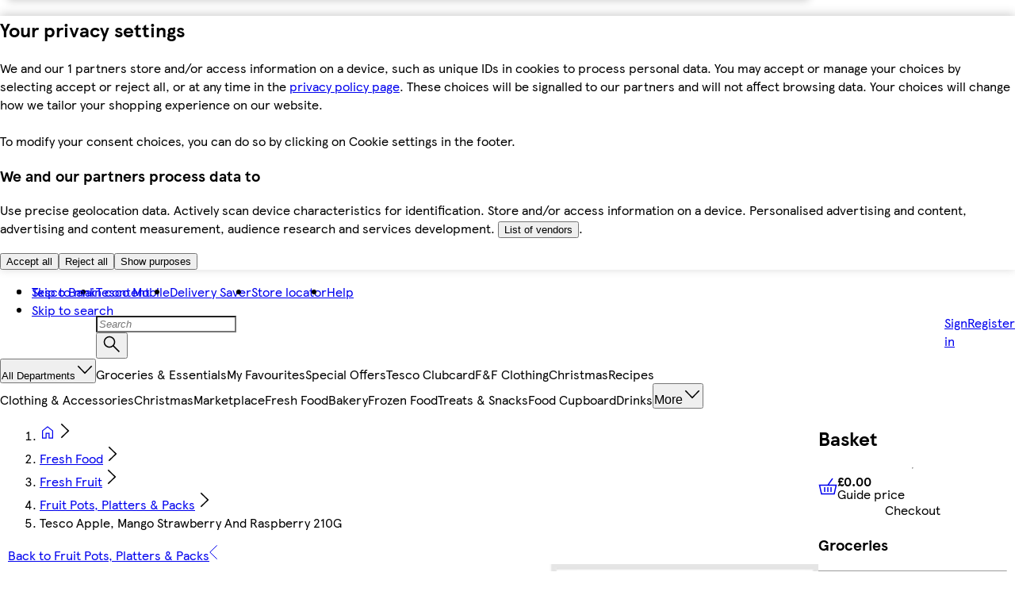

--- FILE ---
content_type: text/css
request_url: https://www.tesco.com/assets/mfe-header/2383d23ad1cf279dae81.css
body_size: 8338
content:
.WZIcO5g0wvXtdqW {
  color: var(--ddsweb-theme-colors-inverse);
  padding-left: var(--ddsweb-theme-spacing-lg);
  padding-right: var(--ddsweb-theme-spacing-lg);
  font-size: var(--ddsweb-theme-font-size-xx);
}

.a9BZLAOtxL2Km3Z {
  height: 100%;
  display: flex;
  align-items: center;
}
.Sw7Quwrm3oA6T61 {
  display: flex;
  max-width: 100%;
  height: 4px;
}
.gxHngIEfDOqEFSI:before,
.Sw7Quwrm3oA6T61:before {
  height: 0;
}
.gxHngIEfDOqEFSI {
  display: block;
  height: var(--ddsweb-theme-spacing-xx);
}

.gxHngIEfDOqEFSI .ddsweb-global-header__menu-list {
  display: none;
}

.Sw7Quwrm3oA6T61 .ddsweb-global-header__menu-list {
    display: none;
}

@media (min-width: 756px) {
  .gxHngIEfDOqEFSI {
    height: var(--ddsweb-theme-spacing-xxl);
  }
  
  .gxHngIEfDOqEFSI .ddsweb-global-header__menu-list {
      display: flex;
      max-width: var(--header-desktop-max-width);
    }
}
@media (min-width: 1008px) {
  .Sw7Quwrm3oA6T61 {
    height: var(--ddsweb-theme-spacing-xxl);
  }

  .Sw7Quwrm3oA6T61 .ddsweb-global-header__menu-list {
    display: flex;
    max-width: var(--header-desktop-max-width);
  }
  
  .qa32bUkW5PGFx7i .ddsweb-global-header__menu-list {
    display: flex;
    max-width: var(--header-desktop-large-max-width);
  }
}
.gVOO9xQ1St7knTQ {
  width: 100%;
  box-shadow: rgba(0, 0, 0, 0.2) 0px -2px 12px 0px;
  bottom: calc(
    var(--amend-order-banner-visible) * var(--amend-order-banner-height)
  );
}

.sxHYtL7s1_krhN_ {
  position: fixed;
  z-index: 9;
}

.S7Hjxcx4oq4ugXZ {
  position: fixed;
  z-index: 9;
}


@media (min-width: 756px) {
  .iWrG6jkthbHtFlM {
    min-height: var(--cookie-banner-height);
  }

  .n_MhyYOPGDTe7jC {
    max-width: var(--header-desktop-max-width);
  }

  .n_MhyYOPGDTe7jC.Yoe8G1ELSpJfjPO {
    max-width: var(--header-desktop-large-max-width);
  }

  .sxHYtL7s1_krhN_ {
    top: 0;
    bottom: initial;
  }

  .Mc5gUDxTWTcUVAh {
    position: relative;
    z-index: 0;
  }

  .gVOO9xQ1St7knTQ  .O1HTapjw4IWTJmi {
    display: flex;
    flex-direction: column;
  }

  .gVOO9xQ1St7knTQ section .jQnOxfWdU5uXuLe .lm4w_pD7tmcGg6b {
    color: var(--ddsweb-theme-colors-primary);
  }
}
/* done this to scope changes specific to global header */

.YU8y0v4UbxzA_9Q
  .ddsweb-search-input__container[class*='_noBottomBorder'] {
  margin-bottom: 1px;
}

.YU8y0v4UbxzA_9Q .ddsweb-search-input__options-container [aria-selected='true'] .ddsweb-text {
    color: var(--ddsweb-theme-colors-white);
    text-decoration: none;
}

.YU8y0v4UbxzA_9Q .ddsweb-search-input__results-container {
  margin-top: 0px;
}

.YU8y0v4UbxzA_9Q .ddsweb-text {
  text-decoration: none;
  color: var(--ddsweb-theme-colors-greyscale);
}

.YU8y0v4UbxzA_9Q .ddsweb-text-input::placeholder {
  font-style: italic;
}

.U_qwLZFJoReuhSN {
  display: none;
}

.UDv0_nG2aC03J_v .ddsweb-text-input {
  background-color:white;
}

.alfMH6Fj7ooIL0_ {
  display: flex;
  gap: var(--ddsweb-theme-spacing-xs);
  flex-wrap: wrap;
  padding: 0;
  margin: 0;
}
.DUCtSzPpczXBOxV {
  padding: var(--ddsweb-theme-spacing-xs) var(--ddsweb-theme-spacing-sm) 0
    var(--ddsweb-theme-spacing-sm);
}
.alfMH6Fj7ooIL0_ li {
  list-style: none;
}

.FTLRDkC1OcjYpsz {
  height: var(--ddsweb-theme-spacing-xxxl);
}
.Dfdwnqu4F5sUHvS {
  display: grid;
  grid-template-columns: 90% 10%;
  padding: var(--ddsweb-theme-spacing-xs) var(--ddsweb-theme-spacing-sm) var(--ddsweb-theme-spacing-xs) var(--ddsweb-theme-spacing-sm);
  scrollbar-width: none;
  /* Hides on Firefox */
  -ms-overflow-style: none;
  /* Hides on IE/Edge Legacy */
}

.Dfdwnqu4F5sUHvS::-webkit-scrollbar {
  display: none;
  /* Hides on Chrome, Safari */
}

.Dfdwnqu4F5sUHvS>ul {
  padding: calc(var(--ddsweb-theme-spacing-xs) / 2);
}

@media (max-width: 504px) {
  .Dfdwnqu4F5sUHvS {
    grid-template-columns: 1fr auto;
  }
}

.bWLwTIQKOVckXAN {
  padding: var(--ddsweb-theme-spacing-xs) 0;
  white-space: nowrap;
}

.eAw8McAQ_kYghEK {
  display: flex;
  align-items: center;
  padding-left: var(--ddsweb-theme-spacing-xs);
  padding-left: var(--ddsweb-theme-spacing-xs);
  gap: var(--ddsweb-theme-spacing-xs);
}

.yDhtf2ZJ_424zSH {
  mask-image: linear-gradient(to left,
      rgba(0, 0, 0, 0) 0%,
      rgba(0, 0, 0, 1) 20px);
}

.nL2zrpOcCCwmuRY {
  mask-image: linear-gradient(to right,
      rgba(0, 0, 0, 0) 0%,
      rgba(0, 0, 0, 1) 20px);
}

.TLZ4AMxvukLrVcs {
  pointer-events: auto;
  opacity: 0.5;
  cursor: not-allowed;
}

.E2FRt6Wj1awv8i3 {
  scrollbar-width: none; /* Hides on Firefox */
  -ms-overflow-style: none; /* Hides on IE/Edge Legacy */
}

.E2FRt6Wj1awv8i3::-webkit-scrollbar {
  display: none; /* Hides on Chrome, Safari */
}

.E2FRt6Wj1awv8i3 {
  scrollbar-width: none; /* Hides on Firefox */
  -ms-overflow-style: none; /* Hides on IE/Edge Legacy */
}

.E2FRt6Wj1awv8i3::-webkit-scrollbar {
  display: none; /* Hides on Chrome, Safari */
}

/* Remove hover/focus after pseudo-element effects */
.TLZ4AMxvukLrVcs::after,
.TLZ4AMxvukLrVcs:hover::after,
.TLZ4AMxvukLrVcs:focus::after,
.TLZ4AMxvukLrVcs:focus-visible::after {
  content: none;
  background: none;
  box-shadow: none;
  border: none;
}
/* :root needed to override SC specificity */

.zsFfcoAdJpk5efG {
  padding-left: var(--ddsweb-theme-spacing-sm);
  padding-right: var(--ddsweb-theme-spacing-xs);
  padding-top: var(--ddsweb-theme-spacing-xs);
  padding-bottom: var(--ddsweb-theme-spacing-xs);
  border-bottom: 1px solid var(--ddsweb-theme-colors-lines-light);
  font-weight: 400;
  width: 100%;
  line-height: 23px;
}

.AtssaVtKjXcE583 {
  border-bottom: 1px solid rgba(255, 255, 255, 0.40);
  color:var(--ddsweb-theme-colors-background-base);
  background-color:var(--ddsweb-theme-colors-link-base) ;
  font-weight: 700;
}

.zsFfcoAdJpk5efG:hover {
  text-decoration: none;
}

.AsTM05FSVkCzA4j,
.AsTM05FSVkCzA4j:hover,
.AsTM05FSVkCzA4j:active,
.AsTM05FSVkCzA4j:visited,
.AsTM05FSVkCzA4j:visited:hover,
.AsTM05FSVkCzA4j:visited:active {
  background: var(--ddsweb-theme-colors-link-active);
  color: var(--ddsweb-theme-colors-background-base);
  transition: none;
}

.ax7x0eeUIVrPM2C {
  box-sizing: border-box;
  flex: 0 0 calc(100% / var(--num-columns));
  padding: 0 var(--ddsweb-theme-spacing-sm);
}

/* Where you see :root - it's to override SC specificity */

.MzuJfDGynqqMDJA {
  position: fixed;
  top: 0;
  left: 0;
  right: 0;
  bottom: 0;
  background: rgba(0, 0, 0, 0.7);
}

.dn5K5b9a4oACucv {
  position: absolute;
  left: 0;
  top: 100%;
  width: 100%;
  min-height: 400px;

  display: flex;
  flex-direction: column;
  align-items: center;

  border: 0px solid var(--ddsweb-theme-colors-link-active);
  border-width: var(--ddsweb-theme-spacing-xxx) 0 var(--ddsweb-theme-spacing-xx);
  background: var(--ddsweb-theme-colors-background-base);

  --num-columns: 2;

  /* Overridden in animation */
  visibility: hidden;
  clip-path: inset(0 0 100% 0);
}

.w766KpCNKOD3KjQ {
  /* FIXME - move to global stylesheet */
  box-sizing: border-box;
  display: flex;
  width: 100%;
  padding: var(--ddsweb-theme-spacing-xs) var(--ddsweb-theme-spacing-sm);
  border-bottom: 1px solid var(--ddsweb-theme-colors-lines-light);
  justify-content: flex-end;
  max-width: var(--header-desktop-max-width);
}

:root .aqLYVoB3ZRmcVax {
  margin-left: auto;
}

.xJ5BI64Reg4CvoT {
  position: relative;
  flex: 1 0 auto;
  display: flex;
  align-self: center;
  width: 100%;
  overflow-x: scroll;
  padding-bottom: 44px;
  max-width: var(--header-desktop-max-width);
}

.w766KpCNKOD3KjQ.owL18oWnpHUWvAw,
.xJ5BI64Reg4CvoT.owL18oWnpHUWvAw {
  max-width: var(--header-desktop-max-width);
}

.OnuR3c90cRyx6Ab {
  position: absolute;
  top: 0;
  left: 0;
  right: 0;
  bottom: 0;
  display: flex;
  align-items: center;
  justify-content: center;
  background: rgba(255, 255, 255, 0.5);
}

@media (min-width: 1008px) {
  .dn5K5b9a4oACucv {
    --num-columns: 3;
  }

  .w766KpCNKOD3KjQ {
    padding: var(--ddsweb-theme-spacing-xs) var(--ddsweb-theme-spacing-xl);
  }
}

.lL6NAGNaCnI9BuI {
  contain: content;
  position: absolute;
  top: 100%;
  right: 0;
  left: 0;
  height: var(--local-navigation-sliding-panel-height, auto);
  overflow: hidden;
  gap: var(--ddsweb-theme-spacing-xx);
  border-top: 2px solid var(--ddsweb-theme-colors-active);
  border-bottom: var(--ddsweb-theme-spacing-xx) solid
    var(--ddsweb-theme-colors-active);
  opacity: 1;
  transition: 0.3s allow-discrete;
}

@starting-style {
  .lL6NAGNaCnI9BuI {
    height: 0;
    opacity: 0;
  }
}

.lL6NAGNaCnI9BuI[hidden] {
  display: none;
  height: 0;
  opacity: 0;
}

.GQLQ9BGg7ATdX8P {
  --local-navigation-fixed-from-width: 1260px;
}

.GhwmnJM9wHxzH05 {
  box-sizing: border-box;
  display: flex;
  position: relative;
  align-items: flex-end;
  max-width: 100%;
  margin: 0;
  padding: 0 var(--ddsweb-theme-spacing-xs);
  gap: var(--ddsweb-theme-spacing-md);
  list-style: none;
  interpolate-size: allow-keywords;
}

.MDNIp1p9RSSVXW3 {
  margin-left: auto;
}

.e7mfgzbELZTLVls {
  --item-colour: var(--ddsweb-theme-colors-tesco-blue);
  --border-colour: transparent;
  position: relative;
}

.e7mfgzbELZTLVls:after {
  position: absolute;
  right: 0;
  bottom: 0;
  left: 0;
  border-bottom: var(--ddsweb-theme-spacing-xx) solid var(--border-colour);
  content: '';
}

.e7mfgzbELZTLVls {
  padding: var(--ddsweb-theme-spacing-sm) var(--ddsweb-theme-spacing-xs);
  color: var(--item-colour);
  line-height: var(--ddsweb-theme-line-height-next-text-sm);
  text-align: center;
}

.e7mfgzbELZTLVls .ddsweb-button__icon-container {
  margin-left: var(--ddsweb-theme-spacing-xs);
  --ddsweb-theme-icons-24-height: var(--ddsweb-tc-local-navigation-icon-size);
  --ddsweb-theme-icons-24-width: var(--ddsweb-tc-local-navigation-icon-size);
}

.e7mfgzbELZTLVls:focus-visible {
  outline-offset: -3px;
}

.Mf7TAoLVIoLtqhp {
  --item-colour: var(--ddsweb-theme-colors-link-active);
  --border-colour: var(--ddsweb-theme-colors-link-active);
}

.XEklaW2SVGfNZfE {
  text-decoration: none;
}

.XEklaW2SVGfNZfE:hover,
.XEklaW2SVGfNZfE:focus-visible {
  text-decoration: underline;
}

@media screen and (min-width: 1260px) {
  .GhwmnJM9wHxzH05 {
    max-width: var(--local-navigation-fixed-from-width);
    margin: 0 auto;
  }
}

@layer ddsweb-local-navigation {
  @layer ddsweb-local-navigation__static-submenu {
    .tpXvTaqIg1ru3JO {
      display: flex;
      padding: var(--ddsweb-theme-spacing-xs) var(--ddsweb-theme-spacing-sm);
      border-bottom: 1px solid var(--ddsweb-theme-colors-lines-base);
    }

    .NUscOzP7_ZQbbwX {
      margin-left: auto;
    }

    .w9Ps8bJXPzYVkYq {
      display: flex;
      flex-direction: column;
      margin: 0;
      padding: 0;
      list-style: none;
    }

    .vuW1LfIbFgslWhW {
      border-bottom: 1px solid var(--ddsweb-theme-colors-lines-light);
    }

    .vuW1LfIbFgslWhW .ddsweb-button {
      --ddsweb-button-font-weight: 400;
    }
    .vuW1LfIbFgslWhW .ddsweb-link {
      font-weight: 400;
    }

    .U9gIn520jxwInBZ {
      display: inline-flex;
      padding: var(--ddsweb-theme-spacing-xs) var(--ddsweb-theme-spacing-sm);
      text-decoration: none;
    }

    .U9gIn520jxwInBZ:hover,
    .U9gIn520jxwInBZ:focus {
      text-decoration: underline;
    }

    .lWxK90ysDKB8DDe {
      background-color: var(--ddsweb-theme-colors-tesco-blue);
      color: var(--ddsweb-theme-colors-white);
    }

    .tBSo2W5DrqNxcSM .ddsweb-link__icon-container {
      margin-left: 0;
    }
  }
}

.owkaFKwJuFPKjjz {
  box-sizing: border-box;
  display: flex;
  justify-content: space-between;
  height: 40px;
  padding: var(--ddsweb-theme-spacing-xs) var(--ddsweb-theme-spacing-sm);
  border-bottom: 1px solid var(--ddsweb-theme-colors-lines-base);
}

.QRsgHK6Kv59yAdn {
  margin-left: auto;
}

.fdiOV1C71zE0R_J {
  box-sizing: border-box;
  display: flex;
  flex-direction: column;
  margin: 0;
  padding: 0 var(--ddsweb-theme-spacing-sm);
  list-style: none;
}

.BOrekzgVhjrbzAY {
  border-bottom: 1px solid var(--ddsweb-theme-colors-lines-light);
}

.BOrekzgVhjrbzAY .ddsweb-button {
  --ddsweb-button-font-weight: 400;
}
.BOrekzgVhjrbzAY .ddsweb-link {
  font-weight: 400;
}

.BATYbjymAwYhxaR {
  display: inline-flex;
  min-height: var(--ddsweb-tc-local-navigation-menu-item-min-height, 41px);
  padding: var(--ddsweb-theme-spacing-xs) var(--ddsweb-theme-spacing-sm);
  text-align: left;
  text-decoration: none;
}

.BATYbjymAwYhxaR:hover,
.BATYbjymAwYhxaR:focus {
  text-decoration: underline;
}

.ZLbM_naGP4cHgtf {
  background-color: var(--ddsweb-theme-colors-tesco-blue);
  color: var(--ddsweb-theme-colors-white);
}

.rEPpXUIvxkgO0bj {
  display: none;
}

.qsierVzLhP3bKtm {
  display: inline-flex;
  align-items: center;
  justify-content: space-between;
  width: 100%;
}

.qsierVzLhP3bKtm .ddsweb-button__container {
  justify-content: space-between;
  width: 100%;
}

.BATYbjymAwYhxaR:hover,
.BATYbjymAwYhxaR:focus {
  outline: none;
  text-decoration: underline;
}

.BATYbjymAwYhxaR:focus-visible {
  outline: var(--ddsweb-theme-colors-primary) solid 3px;
}

.ZZMvffVG4PTyRPN {
  background-color: var(--ddsweb-theme-colors-active);
  color: var(--ddsweb-theme-colors-white);
  text-decoration: none;
}

.AbvwNfpNwIgF4jC {
  box-sizing: border-box;
  position: relative;
  width: 100%;
  padding: 0 var(--ddsweb-theme-spacing-xx);
  transform: translateX(0);
  transition: transform 0.5s;
}

.P9X0qJ6lyvvZrxt {
  box-sizing: border-box;
  position: absolute;
  top: 0;
  left: 100%;
  width: 100%;
  padding: 0 var(--ddsweb-theme-spacing-xx);
}

.I1Qb_riFP2o8CEW {
  outline: 3px solid var(--ddsweb-theme-colors-primary);
  outline-offset: -4px;
}

.BOrekzgVhjrbzAY:focus-visible {
  outline-offset: -3px;
}

.nTj7xZwGwS3YoNI {
  transform: translateX(var(--local-navigation-left-mobile, 0));
}

.A1fXPXkFP8fergX {
  --padding-horizontal: var(--ddsweb-theme-spacing-xx);
}

.IdHrnp_A5csA5oq .ddsweb-link__icon-container {
  margin-left: 0;
}

@media screen and (min-width: 756px) {
  .AbvwNfpNwIgF4jC {
    width: 50%;
    padding: 0 var(--padding-horizontal, var(--ddsweb-theme-spacing-sm));
  }

  .P9X0qJ6lyvvZrxt {
    width: 100%;
    padding: 0 var(--padding-horizontal, var(--ddsweb-theme-spacing-sm));
  }

  .nTj7xZwGwS3YoNI {
    transform: translateX(var(--local-navigation-left-tablet, 0));
  }
}

@media screen and (min-width: 1008px) {
  .AbvwNfpNwIgF4jC {
    width: calc(100% / 3);
    padding: 0 var(--padding-horizontal, var(--ddsweb-theme-spacing-sm));
  }

  .P9X0qJ6lyvvZrxt {
    width: 100%;
    padding: 0 var(--padding-horizontal, var(--ddsweb-theme-spacing-sm));
  }

  .nTj7xZwGwS3YoNI {
    transform: translateX(var(--local-navigation-left-desktop, 0));
  }
}

.A1fXPXkFP8fergX {
  width: 100%;
  transform: translateX(var(--local-navigation-left-mobile, 0));
  --padding-horizontal: var(--ddsweb-theme-spacing-xx);
}

.YshYVaMb8mo2mTB {
  display: flex;
  flex-direction: row;
}

.kBZTG8deU4j63lu {
  height: 100%;
  width: 100%;
  margin: auto;
  position: absolute;
  z-index: 1;
  background: rgba(var(--ddsweb-theme-colors-background-base-rgb), 0.3);
  display: flex;
  align-items: center;
  justify-content: center;
}
.CDa6JUwMQ82bYDM {
  font-family: var(--ddsweb-theme-base-font-family);
  display: none;
 --local-navigation-fixed-from-width: var(--header-desktop-max-width);
}

.CDa6JUwMQ82bYDM .ddsweb-local-navigation__menu {
  margin: 0;
}

.CDa6JUwMQ82bYDM .ddsweb-local-navigation__menu-item {
  white-space: nowrap;
}

.CDa6JUwMQ82bYDM .ddsweb-local-navigation__submenu {
  background-color: var(--ddsweb-theme-colors-white);
  z-index: 1;
  a {
    font-weight: 400;
  }
}

@media (max-width: 1512px) {
  .CDa6JUwMQ82bYDM .ddsweb-local-navigation__submenu {
    width: 100%;
 }
}

@media (min-width: var(--header-desktop-max-width)) {
  .CDa6JUwMQ82bYDM {
    --local-navigation-fixed-from-width: var(--header-desktop-max-width);
  }
}

@media (min-width: 1008px) {
  .CDa6JUwMQ82bYDM {
    display: block;
    border-bottom: 1px solid var(--ddsweb-theme-colors-disabled-base);
  }
}

.CDa6JUwMQ82bYDM.ttjiYY7jSskWjgc {
  --local-navigation-fixed-from-width: var(--header-desktop-large-max-width);
}

@media (min-width: var(--header-desktop-large-max-width)) {
  .CDa6JUwMQ82bYDM.ttjiYY7jSskWjgc {
    --local-navigation-fixed-from-width: var(--header-desktop-large-max-width);
  }  
}

.XNnToNgYvJjac2V{
  display: none;
}

.Rv3IFkmd2VOpr7h{
  display: none;
}

@media (min-width: 1008px){
  .Rv3IFkmd2VOpr7h{
    display: block;
  }
}

@media (min-width: 1260px) {
  .XNnToNgYvJjac2V {
    display: block;
  }
  .Rv3IFkmd2VOpr7h{
    display: none;
  }
}

.TkP_J3MRinWm3p3 {
  position: relative;
  justify-content: space-between;
  display: flex;
  width: 100%;
  flex-direction: column;
  gap: var(--ddsweb-theme-spacing-sm);
  padding: var(--ddsweb-theme-spacing-sm);
  background-color: white;
  margin-top: 0;
}

._P7CXPkIohJ9Kfl {
  width: 100%;
}

._P7CXPkIohJ9Kfl.gFyf3P5QFl5posQ {
  width: 100%;
}

._P7CXPkIohJ9Kfl.IobLFSkPfvgzx1Q {
  width: 48%;
}

@media (min-width: 505px) {
  .TkP_J3MRinWm3p3 {
    flex-direction: row;
    gap: var(--ddsweb-theme-spacing-sm);
    padding: var(--ddsweb-theme-spacing-sm) var(--ddsweb-theme-spacing-md);
  }
}

@media (min-width: 756px) {
  .TkP_J3MRinWm3p3 {
    display: none;
  }
}

@media (min-width: 1009px) {
  .TkP_J3MRinWm3p3 {
    position: absolute;
    width: 50%;
    top: 30px;
    left: calc(100% / 3);
    margin-top: var(--ddsweb-theme-spacing-lg);
    flex-direction: column;
    gap: 18px;
    display: flex;
  }
}
.CktcsuZ6eZQL5Fu {
  border-bottom: 1px solid var(--ddsweb-theme-colors-lines-base);
  padding-left: var(--ddsweb-theme-spacing-sm);
  display: none;
}

@media (min-width: 756px) {
  .CktcsuZ6eZQL5Fu {
    display: flex;
    gap: var(--ddsweb-theme-spacing-sm);
    padding-top: 5px;
  }
}

@media (min-width: 756px) {
  .NYhc8ecauK_NUWs {
    display: flex;
    gap: var(--ddsweb-theme-spacing-sm);
    padding-top: 0;
  }
}

.FVf5P8MXh749Qnp {
  display: flex;
  align-items: baseline;
  gap: var(--ddsweb-theme-spacing-xs);
  flex: none;
  padding: var(--ddsweb-theme-spacing-sm) var(--ddsweb-theme-spacing-xs);
  border-bottom: var(--ddsweb-theme-spacing-xx) solid transparent;
  font-weight: 700;
  transition: border 150ms;
  max-width: unset;
  font-family: var(--ddsweb-theme-base-font-family);
}

.FVf5P8MXh749Qnp:hover,
.FVf5P8MXh749Qnp:active,
.FVf5P8MXh749Qnp:focus,
.FVf5P8MXh749Qnp.zRhIS9sW5YKBYcR {
  color: var(--ddsweb-theme-colors-link-active);
  border-color: var(--ddsweb-theme-colors-link-active);
}

.FVf5P8MXh749Qnp svg {
  transition: transform 250ms ease-in-out;
  width: 16px;
}

.FVf5P8MXh749Qnp.zRhIS9sW5YKBYcR svg {
  transform: rotate(180deg);
}

.FVf5P8MXh749Qnp:hover .eV1LiTuz202SAP5,
.FVf5P8MXh749Qnp:focus .eV1LiTuz202SAP5 {
  text-decoration: none;
}


.K8xZ6YvXMG2BLM8 {
  background-color: var(--ddsweb-theme-colors-background-dark);
  font-family: var(--ddsweb-theme-base-font-family);
  display: none;
}

@media (min-width: 1512px) {
  .K8xZ6YvXMG2BLM8 {
    --local-navigation-fixed-from-width: 1512px;
  }
}



.K8xZ6YvXMG2BLM8 .ddsweb-local-navigation__menu {
  margin: 0;
}

.K8xZ6YvXMG2BLM8 .ddsweb-local-navigation__menu-item {
  white-space: nowrap;
}


.K8xZ6YvXMG2BLM8 .ddsweb-local-navigation__submenu {
  background-color: var(--ddsweb-theme-colors-white);
}

.K8xZ6YvXMG2BLM8 .ddsweb-local-navigation__submenu a {
  font-size: var(--ddsweb-theme-font-size-xx);
  font-weight: 400;
}

.K8xZ6YvXMG2BLM8 .ddsweb-local-navigation__link {
  font-size: var(--ddsweb-theme-font-size-xx);
}

.K8xZ6YvXMG2BLM8 .ddsweb-button--link-button {
  font-size: var(--ddsweb-theme-font-size-xx);
}


@media (min-width: 1008px) {
  .K8xZ6YvXMG2BLM8 {
    display: block;
    border-bottom: 1px solid var(--ddsweb-theme-colors-lines-base);
  }
}

@media (max-width: 1512px) {
  .K8xZ6YvXMG2BLM8 .ddsweb-local-navigation__submenu {
    width: 100vw;
  }
}

.VT93vZyBPX_Pi_Y,
.RUzrXbJrsebxphX,
.kFaJ6LDLM4vip33 {
  display: none;
}

@media (min-width: 1512px) {
  .VT93vZyBPX_Pi_Y {
    display: block;
  }
  .RUzrXbJrsebxphX {
    display: none;
  }
  .kFaJ6LDLM4vip33 {
    display: none;
  }
}

@media (min-width: 1260px) and (max-width: 1511px) {
  .VT93vZyBPX_Pi_Y {
    display: none;
  }
  .RUzrXbJrsebxphX {
    display: block;
  }
  .kFaJ6LDLM4vip33 {
    display: none;
  }
}

@media (min-width: 1008px) and (max-width: 1259px) {
  .VT93vZyBPX_Pi_Y {
    display: none;
  }
  .RUzrXbJrsebxphX {
    display: none;
  }
  .kFaJ6LDLM4vip33 {
    display: block;
  }
}

@keyframes M9TvwSOT5cKHgRv {
  from {
    clip-path: inset(0 0 100% 0);
  }
  to {
    clip-path: inset(0 0 0 0);
  }
}
@keyframes wzpTiNOOVB3BeQ4 {
  from {
    clip-path: inset(0 0 0 0);
  }
  to {
    clip-path: inset(0 0 100% 0);
  }
}

.aq14dcFyptqRJRR {
  flex-direction: column;
  background: rgba(0, 0, 0, 0);
  width: 100vw;
  height: 100dvh;
  max-width: 100%;
  max-height: 100%;
  padding: 0;
  top: 0;
  z-index: 1;
}

.aq14dcFyptqRJRR.duCJwSu0vnHI40O {
  background: rgba(0, 0, 0, 0.75);
  animation: M9TvwSOT5cKHgRv 0.25s ease-in;
}
.aq14dcFyptqRJRR.qrSej9jjRwc_F6C {
  animation: wzpTiNOOVB3BeQ4 0.25s ease-out;
}

.aq14dcFyptqRJRR .ddsweb-modal__header {
  display: none;
  flex: 0;
}

.aq14dcFyptqRJRR .ddsweb-modal__content {
  position: absolute;
  inset: 0px;
  outline: none;
  display: flex;
  flex-direction: column;
  border-top: 2px solid var(--ddsweb-theme-colors-active);
  background: var(--ddsweb-theme-colors-white);
  border-bottom: 4px solid var(--ddsweb-theme-colors-active);
  padding: 0;
  height: 100%;
}

.XfvY88mKFDMTEVJ {
  position: sticky;
  z-index: 1;
  top: 0;
  display: flex;
  padding: var(--ddsweb-theme-spacing-sm);
  border-bottom: 1px solid var(--dds-line-colour-border-secondary);
  background-color: var(--ddsweb-theme-colors-white);
}

.hUYu40hbz4eOZmv {
  margin-left: auto;
}

.SAaegPCrrodjHI5 {
  display: flex;
  flex-direction: column;
  flex: 1;
}

.ulthQ8dKY6UB8K6 {
  display: flex;
  padding: var(--ddsweb-theme-spacing-sm);
  border-bottom: 1px solid var(--ddsweb-theme-colors-lines-light);
  align-items: center;
  justify-content: space-between;
  column-gap: var(--ddsweb-theme-spacing-xl);
}

/* Non-global header → hide above tablet */
@media (min-width: 756px) {
  .NI2NRdvtHzlZSrh.ulthQ8dKY6UB8K6 {
    display: none;
  }
}

/* Global header + authenticated → hide above tabletLarge */
@media (min-width: 1008px) {
  ._u74m4EmEgXEAK8.cFVJtcHEPNTlQr3 {
    display: none;
  }
}

/* Global header + not authenticated → hide above mobileLarge */
@media (min-width: 540px) {
  ._u74m4EmEgXEAK8.EhZkI3QlGMKeQHf {
    display: none;
  }
}

.r4HUC3AL__d1LTx {
  display: none;
}

.j5bJRcCIOb5N5cj {
  display: flex;
  justify-content: center;
  width: 100%;
  column-gap: var(--ddsweb-theme-spacing-xl);
}

.jl4gviv_dyYTTT5 {
  flex: 1;
}

.TqjSATVLXpKZBEv {
  padding: var(--ddsweb-theme-spacing-xs) var(--ddsweb-theme-spacing-sm);
  background-color: var(--ddsweb-theme-colors-background-dark);
  border-bottom: 1px solid var(--ddsweb-theme-colors-lines-light);
}

.PKMIRFstPojvwjM {
  color: var(--ddsweb-theme-colors-heading);
  font-style: normal;
  font-weight: 700;
  font-size: var(--ddsweb-theme-fontSize-xs);
  line-height: var(--ddsweb-theme-lineHeight-xsText);
  margin: 0;
}

.SeWxCDzyVQRl5M7 {
  font-weight: 400;
  text-decoration-line: underline;
}

.kvbtWp8G4dOUyIw {
  border-bottom: 1px solid var(--ddsweb-theme-colors-lines-light);
}

.taoS53MB97x5aWX {
  width: 100%;
  text-decoration: none;
  display: flex;
  padding: var(--ddsweb-theme-spacing-xs) var(--ddsweb-theme-spacing-sm);
  border-radius: 0;
  align-items: center;
  border-bottom: 1px solid rgba(255, 255, 255, 0.4);
  color: var(--ddsweb-theme-colors-inverse);
  background-color: var(--ddsweb-theme-colors-link);
  font-weight: 700;
}

.taoS53MB97x5aWX:hover,
.taoS53MB97x5aWX:focus,
.taoS53MB97x5aWX:visited {
  color: var(--ddsweb-theme-colors-inverse);
  background-color: var(--ddsweb-theme-colors-link);
  transition: none;
}

.GegSSlJXG9m1CX8 {
  position: relative;
}

.hGK9BmUUugfquvr {
  display: flex;
  flex-direction: column;
  position: absolute;
  top: 0;
  left: 0;
  width: 100%;
  overflow: auto;
  /* Use transform3d to ensure GPU acceleration */
  transform: translate3d(0 0, 0);
  height: calc(100vh - 55px);
}

.ysZe6tILiSSCTxC {
  position: absolute;
  top: 0;
  left: 0;
  right: 0;
  bottom: 0;
  display: flex;
  align-items: center;
  justify-content: center;
  background: rgba(255, 255, 255, 0.5);
}

.vc411RdxMVzZh28 {
  padding-left: var(--ddsweb-theme-spacing-sm);
  padding-right: var(--ddsweb-theme-spacing-xs);
  padding-top: var(--ddsweb-theme-spacing-xs);
  padding-bottom: var(--ddsweb-theme-spacing-xs);
  border-bottom: 1px solid var(--ddsweb-theme-colors-lines-light);
  font-weight: 400;
  width: 100%;
  border-radius: 0;
  font-weight: 700;
}

.vc411RdxMVzZh28  span {
  justify-content: flex-start;
  text-decoration: underline;
}
.vc411RdxMVzZh28:after {
  border: none;
  box-shadow: none;
}

.mtW_ZUJzgDMpKhg {
  overflow: hidden;
}

.iJfKJ__Hdhkftrm {
  padding: 0 var(--ddsweb-theme-spacing-sm) var(--ddsweb-theme-spacing-sm) var(--ddsweb-theme-spacing-sm);
  border-left: 1px solid var(--ddsweb-theme-colors-grey-mid-2);
  border-right: 1px solid var(--ddsweb-theme-colors-grey-mid-2);
}

.leSmAxwbdbVmREl {
  border: 0;
}

.hwA2enANYsMkOD2 {
  width: 100%;
}
.rLZP7DBjg9qelwO {
  margin-bottom: var(--ddsweb-theme-spacing-sm);
  margin-top: var(--ddsweb-theme-spacing-lg);
  font-size: var(--ddsweb-theme-font-size-next-text-sm);
  display: block;
}
.lmWrNiP8ffwcsnq {
  width: var(--ddsweb-theme-spacing-xs);
  height: var(--ddsweb-theme-spacing-xs);
  border-radius: 50%;
  display: inline-block;
  margin-right: var(--ddsweb-theme-spacing-xs);
}
.Uo_T2hH3zgD1qnb {
  margin-top: var(--ddsweb-theme-spacing-lg);
}

.acVslHUksAEHjvi {
  margin-top: var(--ddsweb-theme-spacing-xx);
  margin-bottom: var(--ddsweb-theme-spacing-xxx);
  font-weight: var(--ddsweb-theme-font-weight-heading);
}

.LAoPOjG1InSxFyk {
  margin-bottom: var(--ddsweb-theme-spacing-sm);
}

.LAoPOjG1InSxFyk strong {
  color: var(--ddsweb-theme-colors-base);
}
.kMqiBF17z5Yiewe {
  position: relative;
  width: 100%;
  display: grid;
  grid-template-areas: '. responsiveGrid .' 'empty-panel-left desktopMenu empty-panel-right';
  grid-template-columns: 0 auto 0;
}

.R9ygwZLqhiR6J3A {
  border-bottom: 1px solid var(--ddsweb-theme-colors-disabled-base);
}

@media (min-width: 1260px) {
  .kMqiBF17z5Yiewe {
    grid-template-columns: 1fr minmax(0, var(--header-desktop-max-width)) 1fr;
  }

  .kMqiBF17z5Yiewe.jGyYPyrPCX19_Ui {
    grid-template-columns: 1fr minmax(0, var(--header-desktop-large-max-width)) 1fr;
  }
}

.zNsf4h39gwCiQdF {
  font-family: var(--ddsweb-theme-base-font-family);
  grid-area: responsiveGrid;
  display: grid;
  align-items: center;
  padding: var(--ddsweb-theme-spacing-xs) var(--ddsweb-theme-spacing-sm)
    var(--ddsweb-theme-spacing-sm);
  gap: var(--ddsweb-theme-spacing-sm);
  grid-template-areas:
    'logo-and-menu-button . auth-basket icon'
    'search search search search';
  grid-template-columns: auto 1fr;
}

._0fisVwKEMb8Q6ue.lrDOMA9uW63YNnp {
  grid-template-areas:
    'logo-and-menu-button . icon auth-basket'
    'search search search search';
  
}

@media (min-width: 756px) {
  ._0fisVwKEMb8Q6ue.lrDOMA9uW63YNnp {
    grid-template-areas:
      'logo-and-menu-button search icon . auth-basket';
  }
}

._oiH0bII9WXaRm9 {
  grid-template-areas: 
    'logo-and-menu-button . icon auth-basket'
    'search search search search';
}

.rTMopl6zOvWoUZ3 {
  grid-template-areas:
    'logo-and-menu-button auto icon'
    'search search search';
  grid-template-columns: auto 1fr auto;
}



@media (min-width: 320px) {
  .LbciL6Np3HXCb9o {
    row-gap: 0;
    .C_w_iZ2KgKfA9zX {
      display: none;
    }
  }
}

@media (min-width: 1008px) {
  .OMrdbQ1G9G2fJDr {
    padding: var(--ddsweb-theme-spacing-md);
    gap: var(--ddsweb-theme-spacing-xl);
    grid-template-areas: 'logo-and-menu-button search auth-basket';
    grid-template-columns:
      1fr minmax(0, var(--header-desktop-max-width))
      1fr;
  }
}

@media (min-width: 756px) {
  .lrDOMA9uW63YNnp {
    padding: var(--ddsweb-theme-spacing-md);
    gap: var(--ddsweb-theme-spacing-xl);
    grid-template-areas: 'logo-and-menu-button search auth-basket';
    grid-template-columns:
      1fr minmax(0, var(--header-desktop-max-width))
      1fr;
  }
}

.ASIRP38YRGXgK9t {
  grid-area: empty-panel-left;
}

.Y71whCKqbWLgfy0 {
  grid-area: empty-panel-right;
}

@media (min-width: 1008px) {
  .req7zYWg3uW29UC {
    display: block;
    border-top: 1px solid var(--ddsweb-theme-colors-disabled-base);
    background-color: var(--ddsweb-theme-colors-background-dark);
    margin-top: 44px;
  }
  .ejg1va8iOX7awIk {
    border-bottom: 1px solid var(--ddsweb-theme-colors-disabled-base);
  }
}

@media (min-width: 756px) {
  .XqdKfb2rDcRzCEZ {
    display: block;
    border-top: 1px solid var(--ddsweb-theme-colors-disabled-base);
    background-color: var(--ddsweb-theme-colors-background-dark);
    margin-top: 51px;
  }
  .ZYX0pR3VVNZwbKv {
    border-bottom: 1px solid var(--ddsweb-theme-colors-disabled-base);
  }
}

.ASu_BZ7Ic6sr8KD {
  grid-area: search;
  display: flex;
  flex-direction: column;
  gap: var(--ddsweb-theme-spacing-xx);
  width: calc(100vw - 494px);
  min-width: 540px;
}

.nChmx3YGcTaq9p9 {
  min-width: 440px;
}

.YYH07GVHot2tI7X {
  grid-area: icon;
}

.XCl7vwRrgl57Tvc {
  grid-area: auth-basket;
  display: grid;
  grid:
    'icon price  ' auto
    'icon message' auto /
    1fr;
  text-decoration: none;
  align-self: end;
  column-gap: var(--ddsweb-theme-spacing-xs);
}

.ar30VSTxablqJcN {
  width: 100%;
  min-width: initial;
}

.fvHRXJO3jOWFoi6 {
  display: grid;
}

.Hu5Aom4r5GgZjFD {
  display: grid;
}


@media (min-width: 756px) {
  .M_zqtNxhpNJg5TC {
    display: none;
  }

  .M_zqtNxhpNJg5TC.YMOImv4aR8G2Q5H {
    display: none;
    row-gap: 0;
    column-gap: 0;
  }
}

@media (min-width: 1008px) {
  .ASu_BZ7Ic6sr8KD {
    max-width: 749px;
  }
  
  .ar30VSTxablqJcN {
    width: auto;
    max-width: 759px;
    min-width: auto;
  }

  .fvHRXJO3jOWFoi6 {
    display: grid;
  }

  .Hu5Aom4r5GgZjFD {
    display: grid;
  }
}

.nChmx3YGcTaq9p9 {
  width: 100%;
  min-width: initial;
}

.yPBAFbpTTZ8pzDZ {
  color: var(--ddsweb-theme-colors-tesco-blue);
  line-height: var(--ddsweb-theme-line-height-heading-xs);
}

.DuOmDcL_6QkxwQr {
  grid-area: message;
  font-size: var(--ddsweb-theme-font-size-xxx);
  white-space: nowrap;
  line-height: 20px;
}

.ueKb37cQYnV3_nd {
  grid-area: icon;
  justify-self: end;
  display: block;
}

@media (min-width: 756px) {
  .ueKb37cQYnV3_nd.IHlZuNSEMFEtpgt {
    display: none;
  }

  .Hu5Aom4r5GgZjFD .ueKb37cQYnV3_nd.IHlZuNSEMFEtpgt {
    display: grid;
  }
}

.cUpBkxUMc3PMrAL {
  display: grid;
  grid-area: desktopMenu;
}

.EJYCUVxNMrTJAMs {
  grid-area: auth-basket;
  display: block;
  border-width: 0;
}

@media (min-width: 505px) {
  .EJYCUVxNMrTJAMs {
    display: none;
  }
}


.WDSMxbjHXLrCFru {
  grid-area: icon;
  display: block;
  border-width: 1px;
  width: 40px;
}

@media (min-width: 1008px) {
  .WDSMxbjHXLrCFru {
    display: none;
  }
}




.wmv0sKMOUW_Xyan {
  display: none;
  grid-area: auth-basket;;
}

@media (min-width: 504px) {
  .wmv0sKMOUW_Xyan {
    grid-area: auth-basket;
    display: flex;
    gap: var(--ddsweb-theme-spacing-sm);
    align-self: start;
  }
}

/* menuButtonLogoWrapperStyles */
.u4AJ80abYVidAqn {
  grid-area: logo-and-menu-button;
  display: flex;
  gap: var(--ddsweb-theme-spacing-xs);
  align-items: center;
}

.u4AJ80abYVidAqn .WylO2Oc8vnPG4Ks,
.u4AJ80abYVidAqn .CN8V62LGvHiaQdD {
  display: inherit;
}
.eyTZIGKqMuo0cak {
  display: flex;
  align-items: center;
}
@media (min-width: 756px) {
  .u4AJ80abYVidAqn .WylO2Oc8vnPG4Ks {
    display: none;
  }

  .eyTZIGKqMuo0cak.Knrf3Pb9utnfP6_ svg {
    width: 121px;
    height: 36px;
  }
}

@media (min-width: 1008px) {
  
  .u4AJ80abYVidAqn .CN8V62LGvHiaQdD {
    display: none;
  }

  .eyTZIGKqMuo0cak.kskERp5hTwL3peX svg {
    width: 121px;
    height: 36px;
  }
}

/* LogoLink */
.eyTZIGKqMuo0cak svg {
  width: 68px;
  height: 19px;
}

.eyTZIGKqMuo0cak.jU0o9rG7MC6V2gu svg {
  /* First segment */
  g > g:nth-child(6) > path {
    fill: #ff8f1c;
  }

  /* Second segment */
  g > g:nth-child(5) > path {
    fill: #f3e600;
  }

  /* Third segment */
  g > g:nth-child(4) > path {
    fill: #3a913f;
  }

  /* Fourth segment */
  g > g:nth-child(3) > path {
    fill: #1e22aa;
  }

  /* Fifth segment */
  g > g:nth-child(2) > path {
    fill: #87189d;
  }
}

.EUjhUXp7hqKd4ed {
  font-family: var(--tesco-modern-font-family);
  display: none;
}

@media (min-width: 1008px) {
  .EUjhUXp7hqKd4ed {
    display: block;
  }
}

.bsNi4LC_QxAqvxx {
  color: var(--ddsweb-theme-colors-tesco-blue);
}

.fKSTi56FiLS3Y0J {
  grid-area: auth-basket;
  position: relative;
  display: inline-block;
}

.EU09wwNltQ7zPdN {
  display: flex;
  align-items: center;
  justify-content: center;
  width: fit-content;
  min-width: var(--ddsweb-theme-spacing-lg);
  min-height: var(--ddsweb-theme-spacing-lg);
  padding: 0 3px;
  border-radius: 50%;
  border: 2px solid var(--ddsweb-theme-colors-primary);
  background-color: var(--ddsweb-theme-colors-white);
  color: var(--ddsweb-theme-colors-primary);
  font-size: var(--ddsweb-theme-font-size-xxx);
  font-weight: var(--ddsweb-theme-font-weight-heading);
  font-family: var(--ddsweb-theme-base-font-family);
  text-align: center;
  white-space: nowrap;
  position: absolute;
  top: -5px;
  right: -5px;
}

.jV5CzAI0Z8Pey3N {
  display: flex;
  flex-direction: row-reverse;
  justify-content: left;
  width: 100%;
  gap: 10px;
}

.q9UXNb85rmOplJ3 {
  margin: var(--ddsweb-theme-spacing-lg) 0 var(--ddsweb-theme-spacing-sm);
}


.voJapv7St26Zgbl {
  bottom: 0;
  width: 100%;
  padding: var(--ddsweb-theme-spacing-sm) 0;
  background-color: var(--ddsweb-theme-colors-background-info);
  border-top: 1px solid var(--ddsweb-theme-colors-lines-base);
  z-index: 1;
  padding-left: var(--ddsweb-theme-spacing-sm);
  padding-right: var(--ddsweb-theme-spacing-sm);
  position: fixed;
  font-family: var(--ddsweb-theme-base-font-family);
}

.vAw4MgcE2AenN1w {
  margin: 0 auto;
  padding-left: var(--ddsweb-theme-spacing-md);
  padding-right: var(--ddsweb-theme-spacing-md);
  align-items: baseline;
  display: grid;
  grid:
    'title' auto
    '.' var(--ddsweb-theme-spacing-xs)
    'description' auto
    '.' var(--ddsweb-theme-spacing-md)
    'one' auto
    '.' var(--ddsweb-theme-spacing-sm)
    'two' auto /
    auto;

  & > :nth-child(1) {
    grid-area: title;
    color: var(--ddsweb-theme-colors-heading);
    line-height: 1.2;
  }

  & > :nth-child(2) {
    grid-area: description;
    color: var(--ddsweb-theme-colors-text-base);
    line-height: 1.5;
  }

  & > :nth-child(3) {
    grid-area: two;
  }

  & > :nth-child(4) {
    grid-area: one;
  }
}

@media (min-width: 504px) {
  .voJapv7St26Zgbl {
    padding-left: var(--ddsweb-theme-spacing-sm);
    padding-right: var(--ddsweb-theme-spacing-sm);
  }
  
  .vAw4MgcE2AenN1w {
    grid:
      'title       title          title      ' auto
      '.           .              .          ' var(--ddsweb-theme-spacing-xs)
      'description description    description' auto
      '.           .              .          ' var(--ddsweb-theme-spacing-md)
      'two         .              one        ' auto /
      1fr var(--ddsweb-theme-spacing-sm) 1fr;
  }
}

@media (min-width: 756px) {
  .voJapv7St26Zgbl {
    position: static;
  }
  .h558NQW7HMHN_nA {
    display: none;
  }
  .uqsbC0yL4rr1Sbv {
    height: var(--amend-order-banner-height);
  }

  .SUb4ewyDhnaw4cL {
    height: var(--amend-order-banner-height);
  }

  .vAw4MgcE2AenN1w {
    grid:
      'title  description two' auto /
      auto 1fr auto;
    column-gap: var(--ddsweb-theme-spacing-sm);
    row-gap: var(--ddsweb-theme-spacing-xs);
    align-content: center;
    height: 40px;
  }

  .AmofFBw3r2meYN2 {
    top: calc(var(--cookie-banner-visible) * var(--cookie-banner-height));
    bottom: initial;
  }
}

@media (min-width: 1008px) {
  .ussQoOnVhAsbTQn {
    height: var(--amend-order-banner-height);
  }

  .vAw4MgcE2AenN1w {
    grid:
      'title  description two' auto /
      auto 1fr auto;
  }

  .TOBSoLwcCwcLHeA {
    top: calc(var(--cookie-banner-visible) * var(--cookie-banner-height));
    bottom: initial;
  }
}

@media (min-width: 1260px) {
  .vAw4MgcE2AenN1w {
    max-width: var(--header-desktop-max-width);
  }
  .vAw4MgcE2AenN1w.jC19nTnCwIuNrHn {
    max-width: var(--header-desktop-large-max-width);
  }
}
.YTJWG2HAjiquH_m {
  --amend-order-banner-visible: 1;
}

.Y4NjXk5jr0ssEaq {
  --amend-order-banner-visible: 0;
}

.kFabT91A9SbAVH2 {
  --amend-order-banner-height: 60px;
}

.MwaxGEkL7KeEB3Q {
  --amend-order-banner-height: 197px;
}

@media (min-width: 504px) {
  .ewN5sKsHcRJ787L {
    --amend-order-banner-height: 60px;
  }

  .KNcNe2_4kla8wq8 {
    --amend-order-banner-height: 137px;
  }
}

@media (min-width: 756px) {
  .KJHUSPhXzvgurwd {
    --amend-order-banner-height: 65px;
    --cookie-banner-height: 192px;
  }
}

.yNp58SWUXHy2SNR {
  --cookie-banner-visible: 1;
}

.dCKGPETTGBwjrfI {
  --cookie-banner-visible: 0;
}

:root [data-mfe="mfe-header"] {
  -webkit-font-smoothing: antialiased;
}
:root {
  --header-desktop-large-max-width: 1512px;
  --header-desktop-max-width: 1260px;
}

.JJpE2OoqHQC61YB {
  position: relative;
  z-index: 10;
  background: var(--ddsweb-theme-colors-background-base);
}

.xkf1oGhe_nxTrsB {
  position: sticky;
  position: -webkit-sticky;
  z-index: 10;
  top: 0;
}

@media (min-width: 756px) {
  .xkf1oGhe_nxTrsB {
    position: relative;
  }
}
.PStwiXAhWtiOev2 {
  display: flex;
  align-items: center;
  background: var(--ddsweb-theme-colors-white);
  border-bottom: 1px solid var( --ddsweb-theme-colors-lines-base);
  min-height: 80px;
  padding: var(--ddsweb-theme-spacing-xs) var(--ddsweb-theme-spacing-sm);
  gap: var(--ddsweb-theme-spacing-sm);
}


.fbP3RXcsH8Elesk {
  height: 26px;
  width: 26px;
  flex-shrink: 0;
}

.jD2VAnINm9F0Ikz {
  flex-shrink: 0;
  background-image: url(/assets/mfe-header/dade3dd7622d4d565ce4.png);
  width: 57px;
  height: 57px;
  border-radius: 10px;
  background-size: cover;
  border: 1px solid var(--ddsweb-theme-colors-lines-base);
}

.cUWLiKhCZAE5jwz {
  font-size: var(--ddsweb-theme-font-size-xxx);
  line-height: 15px;
}

.RgFxo5VS75gRRjW {
  font-size: var(--ddsweb-theme-font-size-xx);
  line-height: var(--ddsweb-theme-font-size-xs);
  font-weight: bold;
}

.EKq4DfvleFBdvlq {
  margin-left: auto;
}
.DUADm4ElGEN4Hv0 {
  height: 0px;
  position: absolute;
}

/*# sourceMappingURL=2383d23ad1cf279dae81.css.map*/

--- FILE ---
content_type: text/css
request_url: https://www.tesco.com/assets/mfe-global-scripts/d112077f61beeeb78ab4.css
body_size: 2251
content:
@layer ddsweb-large-atoms {
  @layer ddsweb-link {
    .au-qUW_link {
      --ddsweb-theme-icons-24-width: var(--ddsweb-tc-link-icon-width, 24px);
      --ddsweb-theme-icons-24-height: var(--ddsweb-tc-link-icon-height, 24px);
      box-sizing: border-box;
      outline: var(--ddsweb-theme-base-outline);
      color: var(--ddsweb-link-color-base, var(--dds-interaction-colour-interactive-default));
      -webkit-text-decoration: var(--ddsweb-link-text-decoration, underline);
      text-decoration: var(--ddsweb-link-text-decoration, underline);
      overflow-wrap: break-word;
      cursor: pointer;
      transition: color var(--ddsweb-theme-base-transition-duration);
      position: relative;
    }

    .au-qUW_link:visited {
      color: var(--ddsweb-link-color-visited, var(--dds-interaction-colour-interactive-default));
    }

    .au-qUW_link:focus, .au-qUW_link:hover, .au-qUW_link:active {
      color: var(--ddsweb-link-color-hover, var(--dds-interaction-colour-interactive-default));
      -webkit-text-decoration: var(--ddsweb-link-text-decoration-hover, none);
      text-decoration: var(--ddsweb-link-text-decoration-hover, none);
    }

    .au-qUW_link:focus-visible {
      -webkit-text-decoration: var(--ddsweb-link-text-decoration-focus-visible, none);
      text-decoration: var(--ddsweb-link-text-decoration-focus-visible, none);
    }

    .au-qUW_inlineLink {
      font-size: inherit;
      display: inline;
    }

    .au-qUW_xs {
      font-size: var(--ddsweb-tc-link-font-size-xs, var(--dds-typography-tokens-size-fontsize-12));
    }

    .au-qUW_sm {
      font-size: var(--ddsweb-tc-link-font-size-sm, var(--dds-typography-tokens-size-fontsize-14));
    }

    .au-qUW_md {
      font-size: var(--ddsweb-tc-link-font-size-md, var(--dds-typography-tokens-size-fontsize-16));
    }

    .au-qUW_lg {
      font-size: var(--ddsweb-tc-link-font-size-lg, var(--dds-typography-tokens-size-fontsize-20));
    }

    .au-qUW_iconScale {
      width: calc((var(--svg-width) * var(--ddsweb-tc-link-icon-size-md) * 100) / 100);
      height: calc((var(--svg-height) * var(--ddsweb-tc-link-icon-size-md) * 100) / 100);
    }

    .au-qUW_stretch {
      justify-content: space-between;
      width: 100%;
    }

    .au-qUW_emphasized {
      --ddsweb-link-text-decoration: none;
      --ddsweb-link-text-decoration-hover: underline;
      font-weight: 700;
    }

    .au-qUW_inverse {
      --link-color-inverse: var(--dds-retain-colour-in-dark-mode-retain-interactive-inverse);
      --ddsweb-link-color-base: var(--link-color-inverse);
      --ddsweb-link-color-hover: var(--link-color-inverse);
      --ddsweb-link-color-visited: var(--link-color-inverse);
      --ddsweb-link-color-focus-visible: var(--link-color-inverse);
    }

    .au-qUW_disabled {
      --link-color-disabled: var(--dds-interaction-colour-interactive-form);
      --ddsweb-link-color-base: var(--link-color-disabled);
      --ddsweb-link-color-hover: var(--link-color-disabled);
      --ddsweb-link-color-visited: var(--link-color-disabled);
      --ddsweb-link-text-decoration: underline;
      --ddsweb-link-text-decoration-hover: underline;
      --ddsweb-link-text-decoration-focus-visible: underline;
      cursor: default;
      pointer-events: none;
    }

    .au-qUW_disabled.au-qUW_inverse {
      --link-color-disabled-inverse: rgb(var(--dds-retain-colour-in-dark-mode-retain-interactive-inverse-rgb), var(--ddsweb-theme-base-rgb-opacity));
      --ddsweb-link-color-base: var(--link-color-disabled-inverse);
      --ddsweb-link-color-hover: var(--link-color-disabled-inverse);
      --ddsweb-link-color-visited: var(--link-color-disabled-inverse);
    }

    .au-qUW_linkText {
      order: var(--order-global-left, 0);
      text-overflow: ellipsis;
      white-space: nowrap;
      max-width: calc(100% + 1px);
      overflow: hidden;
    }

    .au-qUW_linkTextWrap {
      --ddsweb-link-text-decoration: underline;
      --ddsweb-link-text-decoration-hover: none;
      --ddsweb-link-text-decoration-focus-visible: none;
      overflow: unset;
      text-overflow: unset;
      white-space: unset;
    }

    .au-qUW_linkTextNoIcon {
      max-width: calc(100% + 1px);
    }

    .au-qUW_link:hover .au-qUW_linkTextWrap, .au-qUW_link:focus .au-qUW_linkTextWrap, .au-qUW_link:focus-visible .au-qUW_linkTextWrap {
      text-decoration: none;
    }

    .au-qUW_iconContainer {
      order: var(--order-global-right, 0);
      margin-right: var(--margin-global-right, 0);
      margin-left: var(--margin-global-left, 0);
      align-self: center;
      display: inline-flex;
    }

    .au-qUW_iconContainerRight {
      --order-global-right: 1;
      --order-global-left: 0;
      --margin-global-left: var(--dds-spacing-space-8);
      --margin-global-right: 0;
    }

    .au-qUW_iconContainerLeft {
      --order-global-right: 0;
      --order-global-left: 1;
      --margin-global-left: 0;
      --margin-global-right: var(--dds-spacing-space-8);
    }

    .au-qUW_iconContainerWrapText {
      align-self: baseline;
    }

    .au-qUW_standaloneLink {
      --link-color-disabled: var(--dds-interaction-colour-interactive-form);
      --ddsweb-link-text-decoration: underline;
      --ddsweb-link-text-decoration-hover: none;
      --ddsweb-link-text-decoration-focus-visible: none;
      font-weight: 700;
      display: inline-flex;
    }

    .au-qUW_standaloneLink.au-qUW_disabled {
      --link-color-disabled: rgb(var(--dds-interaction-colour-interactive-default-rgb), var(--ddsweb-theme-base-rgb-opacity));
      --ddsweb-link-color-base: var(--link-color-disabled);
      --ddsweb-link-color-hover: var(--link-color-disabled);
      --ddsweb-link-color-visited: var(--link-color-disabled);
    }

    .au-qUW_standaloneLink.au-qUW_disabled.au-qUW_inverse {
      --link-color-disabled-inverse: rgb(var(--dds-retain-colour-in-dark-mode-retain-interactive-inverse-rgb), var(--ddsweb-theme-base-rgb-opacity));
      --ddsweb-link-color-base: var(--link-color-disabled-inverse);
      --ddsweb-link-color-hover: var(--link-color-disabled-inverse);
      --ddsweb-link-color-visited: var(--link-color-disabled-inverse);
    }

    .au-qUW_hasIcon {
      --ddsweb-link-text-decoration: none;
      --ddsweb-link-text-decoration-hover: underline;
      --ddsweb-link-text-decoration-focus-visible: underline;
      align-items: center;
      max-width: 100%;
      display: inline-flex;
    }

    .au-qUW_hasIcon.au-qUW_linkTextWrap {
      --ddsweb-link-text-decoration: none;
      --ddsweb-link-text-decoration-hover: underline;
      --ddsweb-link-text-decoration-focus-visible: underline;
    }

    .au-qUW_link:focus-visible, .au-qUW_iconButtonLinkIcon:focus-visible {
      outline: 3px solid var(--ddsweb-link-color-focus-visible, var(--dds-interaction-colour-interactive-default));
      outline-offset: 1px;
      --ddsweb-link-text-decoration: none;
    }

    .au-qUW_disabled:focus-visible {
      --ddsweb-link-text-decoration: none;
      outline: none;
    }

    .au-qUW_textButton {
      --link-color-disabled: var(--dds-interaction-colour-interactive-form);
      --ddsweb-link-text-decoration: none;
      --ddsweb-link-text-decoration-hover: underline;
      box-sizing: border-box;
      height: var(--ddsweb-tc-link-button-height, 40px);
      padding: 0 var(--dds-spacing-space-20);
      border-radius: var(--dds-spacing-space-24);
      background: var(--text-button-bg-color, var(--dds-interaction-colour-interactive-default));
      justify-content: center;
      align-items: center;
      font-weight: 700;
      display: inline-flex;
    }

    .au-qUW_textButtonSm {
      height: var(--ddsweb-tc-link-button-height, 32px);
    }

    .au-qUW_textButton:after {
      z-index: 0;
      inset: var(--link-shadow-position-inset, -1px);
      top: var(--link-shadow-position-inset, -1px);
      right: var(--link-shadow-position-inset, -1px);
      bottom: var(--link-shadow-position-inset, -1px);
      left: var(--link-shadow-position-inset, -1px);
      box-shadow: 0 0 0 3px var(--box-shadow-color, var(--dds-interaction-colour-interactive-default));
      content: "";
      opacity: 0;
      transition: opacity var(--ddsweb-theme-base-transition-duration);
      border-radius: 99px;
      position: absolute;
    }

    .au-qUW_textButton:focus:after, .au-qUW_textButton:hover:after {
      opacity: 1;
    }

    .au-qUW_textButtonWrapText {
      height: auto;
      min-height: 40px;
      text-align: var(--text-align-global, "center");
      border-radius: 999px;
      padding: 8px 18px;
    }

    .au-qUW_textButtonDisabled, .au-qUW_textButtonDisabled:after {
      cursor: default;
      pointer-events: none;
    }

    .au-qUW_textButtonSecondary.au-qUW_textButtonDisabled:after, .au-qUW_textButtonSecondary.au-qUW_textButtonDisabled.au-qUW_textButtonInverse:after {
      opacity: 0;
    }

    .au-qUW_textButtonPrimary, .au-qUW_textButtonSecondary.au-qUW_textButtonInverse {
      --link-color-primary: var(--dds-retain-colour-in-dark-mode-retain-interactive-inverse);
      --ddsweb-link-color-base: var(--link-color-primary);
      --ddsweb-link-color-hover: var(--link-color-primary);
      --ddsweb-link-color-visited: var(--link-color-primary);
      --text-button-bg-color: var(--dds-interaction-colour-interactive-default);
    }

    .au-qUW_textButtonSecondary, .au-qUW_textButtonPrimary.au-qUW_textButtonInverse {
      --link-color-primary-inverse: var(--dds-interaction-colour-interactive-default);
      --ddsweb-link-color-base: var(--link-color-primary-inverse);
      --ddsweb-link-color-hover: var(--link-color-primary-inverse);
      --ddsweb-link-color-visited: var(--link-color-primary-inverse);
      --text-button-bg-color: var(--dds-retain-colour-in-dark-mode-retain-interactive-inverse);
    }

    .au-qUW_textButtonPrimary.au-qUW_textButtonInverse, .au-qUW_textButtonSecondary.au-qUW_textButtonInverse {
      --box-shadow-color: var(--dds-retain-colour-in-dark-mode-retain-interactive-inverse);
    }

    .au-qUW_textButtonPrimary.au-qUW_textButtonDisabled, .au-qUW_textButtonSecondary.au-qUW_textButtonDisabled.au-qUW_textButtonInverse {
      --text-button-bg-color: rgb(var(--dds-interaction-colour-interactive-default-rgb), var(--ddsweb-theme-base-rgb-opacity));
    }

    .au-qUW_textButtonSecondary.au-qUW_textButtonDisabled, .au-qUW_textButtonPrimary.au-qUW_textButtonDisabled.au-qUW_textButtonInverse {
      --text-button-bg-color: rgb(var(--dds-retain-colour-in-dark-mode-retain-interactive-inverse-rgb), var(--ddsweb-theme-base-rgb-opacity));
    }

    .au-qUW_textButtonSecondary {
      --link-shadow-position-inset: -3px;
      border: 2px solid var(--dds-interaction-colour-interactive-default);
    }

    .au-qUW_textButtonSecondary.au-qUW_textButtonInverse {
      --link-shadow-position-inset: -3px;
      border: 2px solid var(--dds-retain-colour-in-dark-mode-retain-interactive-inverse);
    }

    .au-qUW_textButtonSecondary.au-qUW_textButtonDisabled {
      --link-color-secondary-disabled: rgb(var(--dds-interaction-colour-interactive-default-rgb), var(--ddsweb-theme-base-rgb-opacity));
      --ddsweb-link-color-base: var(--link-color-secondary-disabled);
      --ddsweb-link-color-hover: var(--link-color-secondary-disabled);
      --ddsweb-link-color-visited: var(--link-color-secondary-disabled);
      border: 2px solid var(--link-color-secondary-disabled);
    }

    .au-qUW_textButtonSecondary.au-qUW_textButtonDisabled.au-qUW_textButtonInverse {
      --link-color-secondary-disabled-inverse: rgb(var(--dds-retain-colour-in-dark-mode-retain-interactive-inverse-rgb), var(--ddsweb-theme-base-rgb-opacity));
      --ddsweb-link-color-base: var(--link-color-secondary-disabled-inverse);
      --ddsweb-link-color-hover: var(--link-color-secondary-disabled-inverse);
      --ddsweb-link-color-visited: var(--link-color-secondary-disabled-inverse);
      border: 2px solid var(--link-color-secondary-disabled-inverse);
    }

    .au-qUW_iconButtonLink {
      --ddsweb-link-text-decoration: none;
      --ddsweb-link-text-decoration-hover: underline;
      box-sizing: border-box;
      font-weight: var(--ddsweb-tc-link-icon-btn-weight, 400);
      display: inline-flex;
    }

    .au-qUW_iconButtonLinkEmphasized {
      font-weight: 700;
    }

    .au-qUW_iconButtonLinkIcon {
      box-sizing: border-box;
      width: var(--icon-size, var(--dds-sizing-size-40));
      height: var(--icon-size, var(--dds-sizing-size-40));
      background-color: var(--icon-bg-color, var(--dds-interaction-colour-interactive-default));
      color: var(--icon-color, var(--dds-retain-colour-in-dark-mode-retain-interactive-inverse));
      border-radius: 50%;
      flex-shrink: 0;
      justify-content: center;
      align-items: center;
      position: relative;
    }

    .au-qUW_iconButtonLinkXs {
      --icon-size: var(--dds-sizing-size-24);
    }

    .au-qUW_iconButtonLinkSm {
      --icon-size: var(--dds-sizing-size-32);
    }

    .au-qUW_iconButtonLinkXl {
      --icon-size: var(--dds-sizing-size-40);
    }

    .au-qUW_iconButtonLinkIcon:after {
      z-index: 0;
      inset: var(--ddsweb-link-shadow-position-inset, -1px);
      box-shadow: var(--icon-box-shadow-color, var(--dds-interaction-colour-interactive-default)) 0px 0px 0px 3px;
      content: "";
      opacity: 0;
      border-radius: 99px;
      transition: opacity .3s;
      position: absolute;
    }

    .au-qUW_iconButtonLinkIcon:focus-visible {
      outline: 3px solid var(--ddsweb-link-color-focus-visible, var(--dds-interaction-colour-interactive-default));
      outline-offset: 1px;
    }

    .au-qUW_iconButtonLinkIcon:hover:after, .au-qUW_iconButtonLinkIcon:focus:after, .au-qUW_iconButtonLink:focus-visible:after, .au-qUW_iconButtonLink:hover .au-qUW_iconButtonLinkIcon:after, .au-qUW_iconButtonLink:focus-visible .au-qUW_iconButtonLinkIcon:after, .au-qUW_iconButtonLink:focus .au-qUW_iconButtonLinkIcon:after {
      opacity: 1;
    }

    .au-qUW_iconButtonLinkSecondary.au-qUW_iconButtonLinkInverse:focus .au-qUW_iconButtonLinkIcon:after {
      --icon-box-shadow-color: var(--dds-retain-colour-in-dark-mode-retain-interactive-inverse);
      --ddsweb-link-shadow-position-inset: -3px;
    }

    .au-qUW_iconButtonLinkPrimary.au-qUW_iconButtonLinkDisabled, .au-qUW_iconButtonLinkSecondary.au-qUW_iconButtonLinkDisabled, .au-qUW_iconButtonLinkAsLink.au-qUW_iconButtonLinkDisabled {
      --link-color-disabled: rgb(var(--dds-interaction-colour-interactive-default-rgb), var(--ddsweb-theme-base-rgb-opacity));
      --ddsweb-link-color-base: var(--link-color-disabled);
      --ddsweb-link-color-hover: var(--link-color-disabled);
      --ddsweb-link-color-visited: var(--link-color-disabled);
    }

    .au-qUW_iconButtonLinkPrimary.au-qUW_iconButtonLinkDisabled.au-qUW_iconButtonLinkInverse, .au-qUW_iconButtonLinkSecondary.au-qUW_iconButtonLinkDisabled.au-qUW_iconButtonLinkInverse, .au-qUW_iconButtonLinkAsLink.au-qUW_iconButtonLinkDisabled.au-qUW_iconButtonLinkInverse {
      --link-color-disabled-inverse: rgb(var(--dds-retain-colour-in-dark-mode-retain-interactive-inverse-rgb), var(--ddsweb-theme-base-rgb-opacity));
      --ddsweb-link-color-base: var(--link-color-disabled-inverse);
      --ddsweb-link-color-hover: var(--link-color-disabled-inverse);
      --ddsweb-link-color-visited: var(--link-color-disabled-inverse);
    }

    .au-qUW_iconButtonLinkPrimary.au-qUW_iconButtonLinkIcon, .au-qUW_iconButtonLinkPrimary .au-qUW_iconButtonLinkIcon {
      --ddsweb-link-shadow-position-inset: -3px;
      border: 2px solid #0000;
    }

    .au-qUW_iconButtonLinkPrimary.au-qUW_iconButtonLinkDisabled {
      --icon-bg-color: rgb(var(--dds-interaction-colour-interactive-default-rgb), var(--ddsweb-theme-base-rgb-opacity));
      --icon-color: var(--dds-retain-colour-in-dark-mode-retain-interactive-inverse);
    }

    .au-qUW_iconButtonLinkPrimary.au-qUW_iconButtonLinkInverse {
      --icon-bg-color: var(--dds-retain-colour-in-dark-mode-retain-interactive-inverse);
      --icon-box-shadow-color: var(--dds-retain-colour-in-dark-mode-retain-interactive-inverse);
      --icon-color: var(--dds-interaction-colour-interactive-default);
    }

    .au-qUW_iconButtonLinkPrimary.au-qUW_iconButtonLinkInverse.au-qUW_iconButtonLinkDisabled {
      --icon-bg-color: rgb(var(--dds-retain-colour-in-dark-mode-retain-interactive-inverse-rgb), var(--ddsweb-theme-base-rgb-opacity));
      --icon-box-shadow-color: rgb(var(--dds-retain-colour-in-dark-mode-retain-interactive-inverse-rgb), var(--ddsweb-theme-base-rgb-opacity));
      --icon-color: var(--dds-interaction-colour-interactive-default);
    }

    .au-qUW_iconButtonLinkSecondary {
      --ddsweb-link-shadow-position-inset: -3px;
      --icon-bg-color: var(--dds-retain-colour-in-dark-mode-retain-interactive-inverse);
      --icon-color: var(--dds-interaction-colour-interactive-default);
    }

    .au-qUW_iconButtonLinkSecondary.au-qUW_iconButtonLinkIcon, .au-qUW_iconButtonLinkSecondary .au-qUW_iconButtonLinkIcon {
      border: 2px solid var(--dds-interaction-colour-interactive-default);
    }

    .au-qUW_iconButtonLinkSecondary.au-qUW_iconButtonLinkInverse {
      --ddsweb-link-shadow-position-inset: -3px;
      --icon-bg-color: var(--dds-interaction-colour-interactive-default);
      --icon-box-shadow-color: var(--dds-retain-colour-in-dark-mode-retain-interactive-inverse);
      --icon-color: var(--dds-retain-colour-in-dark-mode-retain-interactive-inverse);
    }

    .au-qUW_iconButtonLinkSecondary.au-qUW_iconButtonLinkInverse.au-qUW_iconButtonLinkIcon, .au-qUW_iconButtonLinkSecondary.au-qUW_iconButtonLinkInverse .au-qUW_iconButtonLinkIcon {
      border: 2px solid var(--dds-retain-colour-in-dark-mode-retain-interactive-inverse);
    }

    .au-qUW_iconButtonLinkSecondary.au-qUW_iconButtonLinkDisabled {
      --icon-bg-color: var(--dds-retain-colour-in-dark-mode-retain-interactive-inverse);
      --icon-color: rgb(var(--dds-interaction-colour-interactive-default-rgb), var(--ddsweb-theme-base-rgb-opacity));
    }

    .au-qUW_iconButtonLinkSecondary.au-qUW_iconButtonLinkDisabled.au-qUW_iconButtonLinkIcon, .au-qUW_iconButtonLinkSecondary.au-qUW_iconButtonLinkDisabled .au-qUW_iconButtonLinkIcon {
      border: 2px solid rgb(var(--dds-interaction-colour-interactive-default-rgb), var(--ddsweb-theme-base-rgb-opacity));
    }

    .au-qUW_iconButtonLinkSecondary.au-qUW_iconButtonLinkDisabled.au-qUW_iconButtonLinkInverse {
      --icon-bg-color: none;
      --icon-color: rgb(var(--dds-retain-colour-in-dark-mode-retain-interactive-inverse-rgb), var(--ddsweb-theme-base-rgb-opacity));
    }

    .au-qUW_iconButtonLinkSecondary.au-qUW_iconButtonLinkDisabled.au-qUW_iconButtonLinkInverse.au-qUW_iconButtonLinkIcon, .au-qUW_iconButtonLinkSecondary.au-qUW_iconButtonLinkDisabled.au-qUW_iconButtonLinkInverse .au-qUW_iconButtonLinkIcon {
      border: 2px solid rgb(var(--dds-retain-colour-in-dark-mode-retain-interactive-inverse-rgb), var(--ddsweb-theme-base-rgb-opacity));
    }

    .au-qUW_iconButtonLinkAsLink {
      --icon-bg-color: none;
      --icon-color: var(--dds-interaction-colour-interactive-default);
    }

    .au-qUW_iconButtonLinkAsLink.au-qUW_iconButtonLinkInverse {
      --icon-color: var(--dds-retain-colour-in-dark-mode-retain-interactive-inverse);
      --icon-box-shadow-color: var(--dds-retain-colour-in-dark-mode-retain-interactive-inverse);
    }

    .au-qUW_iconButtonLinkAsLink.au-qUW_iconButtonLinkDisabled {
      --icon-color: rgb(var(--dds-interaction-colour-interactive-default-rgb), var(--ddsweb-theme-base-rgb-opacity));
    }

    .au-qUW_iconButtonLinkAsLink.au-qUW_iconButtonLinkDisabled.au-qUW_iconButtonLinkInverse {
      --icon-color: rgb(var(--dds-retain-colour-in-dark-mode-retain-interactive-inverse-rgb), var(--ddsweb-theme-base-rgb-opacity));
    }

    @media (min-width: 320px) {
      .au-qUW_textButtonWrapText, .au-qUW_hasIcon {
        text-align: var(--text-align-aboveMobile, var(--text-align-global, "center"));
      }

      .au-qUW_linkText, .au-qUW_linkTextWrap {
        order: var(--order-aboveMobile-left, var(--order-global-left, 0));
      }

      .au-qUW_iconContainer {
        order: var(--order-aboveMobile-right, var(--order-global-right, 0));
        margin-right: var(--margin-aboveMobile-right, var(--margin-global-right, 0));
        margin-left: var(--margin-aboveMobile-left, var(--margin-global-left, 0));
      }
    }

    @media (min-width: 504px) {
      .au-qUW_textButtonWrapText, .au-qUW_hasIcon {
        text-align: var(--text-align-aboveMobileLarge, var(--text-align-global, "center"));
      }

      .au-qUW_linkText, .au-qUW_linkTextWrap {
        order: var(--order-aboveMobileLarge-left, var(--order-global-left, 0));
      }

      .au-qUW_iconContainer {
        order: var(--order-aboveMobileLarge-right, var(--order-global-right, 0));
        margin-right: var(--margin-aboveMobileLarge-right, var(--margin-global-right, 0));
        margin-left: var(--margin-aboveMobileLarge-left, var(--margin-global-left, 0));
      }
    }

    @media (min-width: 756px) {
      .au-qUW_textButtonWrapText, .au-qUW_hasIcon {
        text-align: var(--text-align-aboveTablet, var(--text-align-global, "center"));
      }

      .au-qUW_linkText, .au-qUW_linkTextWrap {
        order: var(--order-aboveTablet-left, var(--order-global-left, 0));
      }

      .au-qUW_iconContainer {
        order: var(--order-aboveTablet-right, var(--order-global-right, 0));
        margin-right: var(--margin-aboveTablet-right, var(--margin-global-right, 0));
        margin-left: var(--margin-aboveTablet-left, var(--margin-global-left, 0));
      }
    }

    @media (min-width: 1008px) {
      .au-qUW_textButtonWrapText, .au-qUW_hasIcon {
        text-align: var(--text-align-aboveTabletLarge, var(--text-align-global, "center"));
      }

      .au-qUW_linkText, .au-qUW_linkTextWrap {
        order: var(--order-aboveTabletLarge-left, var(--order-global-left, 0));
      }

      .au-qUW_iconContainer {
        order: var(--order-aboveTabletLarge-right, var(--order-global-right, 0));
        margin-right: var(--margin-aboveTabletLarge-right, var(--margin-global-right, 0));
        margin-left: var(--margin-aboveTabletLarge-left, var(--margin-global-left, 0));
      }
    }

    @media (min-width: 1260px) {
      .au-qUW_textButtonWrapText, .au-qUW_hasIcon {
        text-align: var(--text-align-aboveDesktop, var(--text-align-global, "center"));
      }

      .au-qUW_linkText, .au-qUW_linkTextWrap {
        order: var(--order-aboveDesktop-left, var(--order-global-left, 0));
      }

      .au-qUW_iconContainer {
        order: var(--order-aboveDesktop-right, var(--order-global-right, 0));
        margin-right: var(--margin-aboveDesktop-right, var(--margin-global-right, 0));
        margin-left: var(--margin-aboveDesktop-left, var(--margin-global-left, 0));
      }
    }

    @media (min-width: 1512px) {
      .au-qUW_textButtonWrapText, .au-qUW_hasIcon {
        text-align: var(--text-align-aboveDesktopLarge, var(--text-align-global, "center"));
      }

      .au-qUW_linkText, .au-qUW_linkTextWrap {
        order: var(--order-aboveDesktopLarge-left, var(--order-global-left, 0));
      }

      .au-qUW_iconContainer {
        order: var(--order-aboveDesktopLarge-right, var(--order-global-right, 0));
        margin-right: var(--margin-aboveDesktopLarge-right, var(--margin-global-right, 0));
        margin-left: var(--margin-aboveDesktopLarge-left, var(--margin-global-left, 0));
      }
    }
  }
}


/*# sourceMappingURL=d112077f61beeeb78ab4.css.map*/

--- FILE ---
content_type: text/css
request_url: https://www.tesco.com/assets/mfe-global-scripts/9ac12411b297d883283e.css
body_size: 152
content:
@layer ddsweb-small-atoms {
  @layer ddsweb-text {
    .Y4g-HG_text {
      margin: var(--ddsweb-text-margin-top, 0) var(--ddsweb-text-margin-right, 0) var(--ddsweb-text-margin-bottom, 0) var(--ddsweb-text-margin-left, 0);
      color: var(--ddsweb-text-color, var(--dds-typography-colour-text-body, "inherit"));
      font-weight: var(--ddsweb-text-font-weight, 400);
      font-size: var(--ddsweb-text-font-size);
      line-height: var(--ddsweb-text-line-height);
      font-family: var(--dds-typography-tokens-family-body);
    }

    .Y4g-HG_longFormLg {
      --ddsweb-text-font-size: var(--dds-typography-tokens-size-fontsize-20);
      --ddsweb-text-line-height: var(--ddsweb-theme-line-height-next-text-md);
    }

    .Y4g-HG_shortFormLg {
      --ddsweb-text-font-size: var(--dds-typography-tokens-size-fontsize-20);
      --ddsweb-text-line-height: var(--ddsweb-theme-line-height-next-text-sm);
    }

    .Y4g-HG_longFormMd {
      --ddsweb-text-font-size: var(--dds-typography-tokens-size-fontsize-16);
      --ddsweb-text-line-height: var(--ddsweb-theme-line-height-next-text-md);
    }

    .Y4g-HG_shortFormMd {
      --ddsweb-text-font-size: var(--dds-typography-tokens-size-fontsize-16);
      --ddsweb-text-line-height: var(--ddsweb-theme-line-height-next-text-sm);
    }

    .Y4g-HG_longFormSm {
      --ddsweb-text-font-size: var(--dds-typography-tokens-size-fontsize-14);
      --ddsweb-text-line-height: var(--ddsweb-theme-line-height-next-text-md);
    }

    .Y4g-HG_shortFormSm {
      --ddsweb-text-font-size: var(--dds-typography-tokens-size-fontsize-14);
      --ddsweb-text-line-height: var(--ddsweb-theme-line-height-next-text-sm);
    }

    .Y4g-HG_longFormXs {
      --ddsweb-text-font-size: var(--dds-typography-tokens-size-fontsize-12);
      --ddsweb-text-line-height: var(--ddsweb-theme-line-height-next-text-md);
    }

    .Y4g-HG_shortFormXs {
      --ddsweb-text-font-size: var(--dds-typography-tokens-size-fontsize-12);
      --ddsweb-text-line-height: var(--ddsweb-theme-line-height-next-text-sm);
    }
  }
}


/*# sourceMappingURL=9ac12411b297d883283e.css.map*/

--- FILE ---
content_type: text/css
request_url: https://www.tesco.com/assets/mfe-pdp/b0df82d458b60ff2d27a.css
body_size: 4474
content:
@layer ddsweb-base, ddsweb-small-atoms, ddsweb-large-atoms, ddsweb-molecules;

@layer ddsweb-organisms {
  @layer ddsweb-one-tile {
    .wQ1gta_styledLink {
      min-width: none;
    }

    .wQ1gta_infoMessageWrapper {
      padding-top: var(--ddsweb-theme-spacing-md);
      padding-left: var(--ddsweb-theme-spacing-sm);
      background-color: var(--ddsweb-theme-colors-background-base);
      color: var(--ddsweb-theme-colors-base);
      font-weight: bold;
      font-size: var(--ddsweb-theme-font-size-xs);
      line-height: var(--ddsweb-theme-spacing-lg);
      font-family: var(--ddsweb-theme-base-font-family);
      text-shadow: none;
      margin-top: 0;
      margin-bottom: 0;
    }

    .wQ1gta_whiteBackground {
      height: 56px;
      margin-top: var(--ddsweb-theme-spacing-xx);
      padding: var(--ddsweb-theme-spacing-xx) 0;
      display: flex;
    }

    .wQ1gta_allowSubstitutionsContainer {
      margin-top: var(--ddsweb-theme-spacing-sm);
    }

    @media (min-width: 756px) {
      .wQ1gta_allowSubstitutionsContainer {
        margin-top: initial;
      }
    }

    @media (min-width: 1260px) {
      .wQ1gta_allowSubstitutionsContainer {
        margin-left: 96px;
      }
    }

    @layer ddsweb-buy-box {
      .wQ1gta_withPadding {
        padding-bottom: var(--ddsweb-theme-spacing-xxxl);
      }

      .wQ1gta_formGroup {
        margin-bottom: var(--ddsweb-theme-spacing-md);
      }

      .wQ1gta_priceAndActions .wQ1gta_formGroup {
        margin-bottom: 0;
      }

      .wQ1gta_orientationHorizontal {
        width: calc(50% - var(--ddsweb-theme-spacing-sm));
      }

      .wQ1gta_orientationVertical {
        width: 100%;
      }

      .wQ1gta_formGroupWithRadio .ddsweb-form-group__children {
        gap: var(--ddsweb-theme-spacing-sm);
        flex-direction: column;
        display: flex;
      }

      .wQ1gta_verticalTile .wQ1gta_priceValueActionVertical {
        row-gap: var(--ddsweb-theme-spacing-sm);
        flex-wrap: wrap;
        justify-content: flex-start;
        align-items: flex-end;
        display: flex;
      }

      .wQ1gta_priceValueVariation {
        margin-bottom: var(--ddsweb-theme-spacing-sm);
      }

      .wQ1gta_verticalTile .wQ1gta_verticalVariationContainer {
        row-gap: var(--ddsweb-theme-spacing-sm);
        flex-wrap: wrap;
        justify-content: space-between;
        align-items: center;
        display: flex;
      }

      @media (min-width: 756px) {
        .wQ1gta_verticalTile .wQ1gta_verticalVariationContainer {
          flex-wrap: nowrap;
        }

        .wQ1gta_formGroupWithRadio .ddsweb-form-group__children {
          flex-direction: row;
          gap: 0;
        }
      }

      .wQ1gta_radioButtonWithLabel {
        margin-bottom: 0;
        display: inline-flex;
      }

      .wQ1gta_radioButtonWithLabel .ddsweb-radio-button-with-label__label-with-description {
        margin-top: 0;
        margin-left: var(--ddsweb-theme-spacing-xs);
      }

      .wQ1gta_radioButtonWithLabelIndexZero {
        margin-right: var(--ddsweb-theme-spacing-sm);
      }

      .wQ1gta_radioButtonWithLabelIndexOne {
        padding-top: var(--ddsweb-theme-spacing-xs);
      }

      @media (min-width: 756px) {
        .wQ1gta_radioButtonWithLabel {
          padding-top: 0;
        }

        .wQ1gta_verticalTile .wQ1gta_priceContainerLooseWeightVertical {
          position: absolute;
        }

        .wQ1gta_verticalTile .wQ1gta_priceContainerNarrowVertical {
          width: 50%;
          max-width: calc(100% - 115px);
        }
      }

      .wQ1gta_priceContainerNarrow {
        margin-bottom: var(--ddsweb-theme-spacing-sm);
        display: block;
      }

      .wQ1gta_verticalTile .wQ1gta_priceContainerNarrowVertical {
        margin-bottom: 0;
      }

      .wQ1gta_verticalTile .wQ1gta_priceValueActionVertical > div {
        flex: 50%;
      }

      .wQ1gta_priceContainerWide {
        margin-top: var(--ddsweb-theme-spacing-xx);
        margin-right: var(--ddsweb-theme-spacing-xxl);
        vertical-align: top;
        display: inline-block;
      }

      .wQ1gta_priceAndActionsWide {
        justify-content: space-between;
        display: flex;
      }

      .wQ1gta_verticalTile .wQ1gta_priceContainer {
        word-wrap: break-word;
        white-space: normal;
        word-break: break-word;
        flex-flow: column wrap;
        width: 95%;
        min-width: 95px;
        margin-bottom: 0;
        display: flex;
      }

      .wQ1gta_priceText {
        --ddsweb-text-font-size: var(--ddsweb-theme-font-size-next-headline-xl);
        --ddsweb-text-color: var(--ddsweb-theme-colors-heading);
        font-weight: bold;
        display: inline-flex;
      }

      .wQ1gta_verticalTile .wQ1gta_priceTextVertical {
        font-size: var(--ddsweb-theme-font-size-next-text-md);
        line-height: var(--ddsweb-theme-line-height-next-text-sm);
      }

      .wQ1gta_subtext {
        margin-left: var(--ddsweb-theme-spacing-xs);
        display: inline-flex;
      }

      .wQ1gta_verticalTile .wQ1gta_subtextVertical {
        font-size: var(--ddsweb-theme-font-size-next-text-xs);
        line-height: var(--ddsweb-theme-line-height-next-text-sm);
        margin-left: 0;
      }

      .wQ1gta_container {
        display: block;
      }

      .wQ1gta_containerVertical {
        width: 100%;
      }

      .wQ1gta_containerVertical .ddsweb-form-group__children {
        align-self: baseline;
        gap: var(--dds-spacing-space-8);
        width: 100%;
      }

      .wQ1gta_containerVerticalMinHeight {
        gap: var(--ddsweb-theme-spacing-xs);
        flex-wrap: wrap;
        width: 100%;
        min-height: 88px;
        display: flex;
      }

      .wQ1gta_containerVerticalMinHeight .ddsweb-quantity-controls__form-group {
        align-self: flex-end;
        width: 100%;
      }

      .wQ1gta_containerWide {
        vertical-align: top;
        display: inline-block;
      }

      .wQ1gta_formGroup .ddsweb-form-group__children {
        display: flex;
      }

      .wQ1gta_formGroup .ddsweb-form-group__message {
        margin-bottom: calc(var(--ddsweb-theme-spacing-xx)  - 1px);
      }

      .wQ1gta_formGroup .ddsweb-form-group__success-message {
        font-weight: bold;
      }

      .wQ1gta_dropdown {
        width: 100%;
        margin-bottom: 0;
        display: inline-block;
      }

      .wQ1gta_looseProductVerticalDropdown {
        width: 100%;
        margin-right: 0;
        position: absolute;
        top: 0;
      }

      .wQ1gta_dropdown .ddsweb-dropdown__select-span {
        padding: var(--ddsweb-theme-spacing-xs) var(--ddsweb-theme-spacing-md) var(--ddsweb-theme-spacing-xs) var(--ddsweb-theme-spacing-xs);
      }

      .wQ1gta_dropdown .ddsweb-dropdown__select-icon {
        right: var(--ddsweb-theme-spacing-xs);
      }

      .wQ1gta_input {
        width: calc(100% - var(--ddsweb-theme-spacing-sm));
        min-width: 40px;
        margin-right: var(--ddsweb-theme-spacing-sm);
        margin-bottom: 0;
      }

      .wQ1gta_buttonsWrapper {
        align-items: flex-start;
        width: 88px;
        display: inline-flex;
      }

      .wQ1gta_buttonsWrapperVertical {
        gap: var(--ddsweb-theme-spacing-xs);
        min-width: 115px;
      }

      .wQ1gta_buttonsWrapperDropdownVertical {
        position: absolute;
        bottom: 0;
      }

      @media (min-width: 756px) {
        .wQ1gta_buttonsWrapperDropdownVertical {
          position: absolute;
          bottom: 0;
          right: 0;
        }

        .wQ1gta_containerVertical {
          justify-self: flex-end;
          width: 100%;
        }
      }

      .wQ1gta_decrementButton {
        margin-right: var(--ddsweb-theme-spacing-xs);
      }

      .wQ1gta_textButton {
        flex-shrink: 0;
        width: 50%;
      }

      .wQ1gta_textButtonVertical {
        flex: 1;
        min-width: 50%;
      }

      .wQ1gta_textButtonLooseProductVertical {
        flex: 1;
        width: 50%;
        bottom: 0;
      }

      .wQ1gta_textButtonSavedForLater {
        flex-shrink: 0;
        width: 50%;
      }

      .wQ1gta_quantityText {
        font-weight: bold;
        font-size: var(--ddsweb-theme-font-size-next-text-md);
        margin: auto;
      }

      .wQ1gta_looseWeightWrapperVertical {
        position: absolute;
        top: 0;
        bottom: 0;
      }

      .wQ1gta_looseWeightWrapperHorizontal {
        margin-right: var(--ddsweb-theme-spacing-sm);
      }

      @media (min-width: 756px) {
        .wQ1gta_looseWeightWrapperVertical {
          position: unset;
        }

        .wQ1gta_textButtonSavedForLater {
          width: 25%;
        }

        .wQ1gta_containerVertical {
          width: 50%;
        }

        .wQ1gta_textButtonLooseProductVertical {
          flex: 1;
          position: absolute;
          right: 0;
        }
      }

      .wQ1gta_quantityControlWrapper {
        width: 50%;
        margin-bottom: 0;
      }

      .wQ1gta_quantityControlWrapperVertical {
        justify-content: flex-start;
        width: 100%;
        margin-left: 0;
        display: flex;
      }
    }

    .wQ1gta_changeYourSlotLink {
      margin-bottom: var(--ddsweb-theme-spacing-md);
    }

    .wQ1gta_promotionsWithClubcardPriceContainer {
      margin: 0;
    }

    .wQ1gta_name {
      margin-left: var(--ddsweb-theme-spacing-xx);
    }

    .wQ1gta_wrapper {
      margin-bottom: var(--ddsweb-theme-spacing-sm);
    }

    .wQ1gta_image {
      max-width: 128px;
      margin-left: var(--ddsweb-theme-spacing-xx);
    }

    .wQ1gta_styledFootnote {
      align-items: center;
      display: flex;
    }

    .wQ1gta_styledDepositText {
      padding: var(--ddsweb-theme-spacing-xx) 0;
    }

    .wQ1gta_imageContainer {
      text-align: center;
      display: block;
    }

    .wQ1gta_imageMargin {
      margin: var(--ddsweb-theme-spacing-sm);
    }

    .wQ1gta_baseImage {
      width: 84px;
      height: 84px;
    }

    .wQ1gta_portrait {
      aspect-ratio: 4 / 5;
      height: 100px;
    }

    .wQ1gta_orientationVertical {
      width: 100%;
      max-width: 84px;
      height: auto;
      max-height: 100px;
    }

    @media (min-width: 756px) {
      .wQ1gta_baseImage {
        margin-bottom: var(--ddsweb-theme-spacing-md);
      }
    }

    @media (min-width: 1512px) {
      .wQ1gta_orientationVertical {
        max-height: 267.5px;
      }
    }

    @media (min-width: 504px) {
      .wQ1gta_orientationVertical {
        max-width: 228px;
        max-height: 285px;
      }
    }

    @layer ddsweb-info-message-with-popover {
      .wQ1gta_infoButton .ddsweb-button__text-container {
        font-weight: normal;
        font-size: var(--ddsweb-theme-font-size-xx);
        text-decoration: underline;
      }

      .wQ1gta_infoButtonVertical .ddsweb-button__icon-container {
        background-color: var(--ddsweb-theme-colors-info-messaging);
        font-weight: normal;
      }

      .wQ1gta_wrapper .ddsweb-messaging__icon {
        display: none;
      }

      .wQ1gta_wrapper .ddsweb-messaging__inner-container .ddsweb-text {
        color: var(--ddsweb-theme-colors-inverse);
      }
    }

    @layer ddsweb-info-message {
      .wQ1gta_styledMessage {
        margin-bottom: 12px;
        padding: 8px 12px;
        font-size: 14px;
      }

      .wQ1gta_styledInfoStatusMessaging {
        -webkit-tap-highlight-color: var(--ddsweb-theme-base-tap-highlight-color);
        box-sizing: border-box;
        outline: var(--ddsweb-theme-base-outline);
        margin-bottom: 8px;
        position: relative;
      }

      .wQ1gta_info {
        background-color: #dfe9f6;
      }

      .wQ1gta_success {
        background-color: #e3f1e1;
      }

      .wQ1gta_warning {
        background-color: #fefadb;
      }
    }

    .wQ1gta_layoutImageContainer {
      grid-area: image;
    }

    .wQ1gta_titleContainer {
      gap: var(--ddsweb-theme-spacing-xs);
      grid-area: title;
    }

    .wQ1gta_detailsContainer {
      flex-direction: column;
      grid-area: details;
      display: flex;
    }

    @media (min-width: 1260px) {
      .wQ1gta_detailsContainerHorizontal a {
        margin-bottom: var(--ddsweb-theme-spacing-xs);
      }
    }

    .wQ1gta_buyBoxContainer {
      margin-bottom: var(--ddsweb-theme-spacing-xs);
      grid-area: buy-box;
    }

    @media (min-width: 1260px) {
      .wQ1gta_buyBoxContainerHorizontal {
        grid-row-end: 9;
      }
    }

    .wQ1gta_promotionsContainer {
      grid-area: promotion;
    }

    .wQ1gta_messagingContainer {
      grid-area: messaging;
    }

    .wQ1gta_messagingContainerHorizontal {
      margin-bottom: var(--ddsweb-theme-spacing-xs);
    }

    .wQ1gta_messagingContainerHorizontal > div {
      margin-top: 0;
    }

    .wQ1gta_footerContainer {
      grid-area: footer;
    }

    .wQ1gta_deliveryMessageContainer {
      grid-area: deliverymessage;
    }

    .wQ1gta_actionIconContainer {
      align-items: flex-start;
      gap: var(--ddsweb-theme-spacing-xx);
      flex-direction: column-reverse;
      grid-area: action-icon;
      display: flex;
      position: absolute;
      top: 0;
      right: 0;
    }

    @media (min-width: 756px) {
      .wQ1gta_actionIconContainer {
        flex-direction: row;
      }

      .wQ1gta_verticalTile .wQ1gta_buyBoxContainerVertical {
        margin-bottom: 0;
      }
    }

    .wQ1gta_verticalTile .wQ1gta_actionIconContainerVertical {
      margin-bottom: var(--ddsweb-theme-spacing-xs);
      flex-direction: column-reverse;
      grid-area: action-icon;
      display: flex;
    }

    .wQ1gta_layoutAllowSubstitutionsContainer {
      grid-area: substitutions;
    }

    .wQ1gta_preferencesContainer {
      gap: var(--ddsweb-theme-spacing-md);
      grid-area: preferences;
      display: grid;
    }

    @media (min-width: 1260px) {
      .wQ1gta_preferencesContainerHorizontal {
        grid-column: 1 / 5;
        min-width: 0;
        min-height: 0;
      }
    }

    .wQ1gta_offerSashContainer {
      grid-area: offersash;
    }

    .wQ1gta_saveForLaterContainer {
      margin-top: var(--ddsweb-theme-spacing-md);
      grid-area: save-for-later;
    }

    .wQ1gta_variationsTextContainer {
      grid-area: variations;
    }

    .wQ1gta_saveToListContainer {
      margin-top: var(--ddsweb-theme-spacing-md);
      grid-area: save-to-list;
    }

    .wQ1gta_variationsContainer {
      grid-area: variations;
    }

    .wQ1gta_offerSashList {
      margin-bottom: var(--ddsweb-theme-spacing-xs);
      flex-wrap: wrap;
      grid-column: 1 / 3;
      display: flex;
    }

    .wQ1gta_marketPlaceTag, .wQ1gta_marketPlaceTag span {
      margin: 0 var(--ddsweb-theme-spacing-xx) var(--ddsweb-theme-spacing-xx) 0;
    }

    .wQ1gta_pickerNoteContent {
      margin-top: var(--ddsweb-theme-spacing-xs);
      padding-top: var(--ddsweb-theme-spacing-xs);
      position: relative;
    }

    .wQ1gta_pickerNoteContent:before, .wQ1gta_pickerNoteContent:after {
      background-color: var(--ddsweb-theme-colors-lines-base);
      content: "";
      width: 100%;
      height: 1px;
      display: block;
      position: absolute;
      top: 0;
    }

    .wQ1gta_pickerStatusError {
      min-height: var(--ddsweb-theme-icons-background-sizes-xs);
      margin-top: var(--ddsweb-theme-spacing-xx);
      flex-wrap: wrap;
      align-items: center;
      padding-right: 60px;
      display: flex;
    }

    .wQ1gta_pickerStatusMessage {
      min-height: var(--ddsweb-theme-icons-background-sizes-xs);
      margin-top: calc(-1 * var(--ddsweb-theme-icons-background-sizes-xs));
      justify-content: end;
      align-items: center;
      display: flex;
    }

    .wQ1gta_status {
      margin-left: var(--ddsweb-theme-spacing-xs);
      color: var(--ddsweb-theme-colors-base);
      font-size: var(--ddsweb-theme-font-size-xx);
    }

    .wQ1gta_statusSuccess {
      margin-left: var(--ddsweb-theme-spacing-xs);
      color: var(--ddsweb-theme-colors-success);
      font-size: var(--ddsweb-theme-font-size-xx);
    }

    .wQ1gta_statusError {
      margin-left: var(--ddsweb-theme-spacing-xs);
      color: var(--ddsweb-theme-colors-error);
      font-size: var(--ddsweb-theme-font-size-xx);
    }

    .wQ1gta_textAreaGroup textarea {
      white-space: nowrap;
      resize: none;
      height: 46px;
      overflow-y: auto;
    }

    .wQ1gta_textAreaGroup .ddsweb-textarea-group__count-text {
      margin-bottom: 0;
    }

    .wQ1gta_errorIcon {
      width: var(--ddsweb-theme-font-size-xs);
      height: var(--ddsweb-theme-font-size-xs);
    }

    @media (min-width: 1260px) {
      .wQ1gta_checkBoxContainer, .wQ1gta_pickerNoteContent {
        margin-left: 96px;
      }
    }

    .wQ1gta_horizontalTile {
      min-height: var(--ddsweb-theme-spacing-xl);
      border: 1px solid var(--ddsweb-theme-colors-lines-base);
      background-color: var(--ddsweb-theme-colors-background-base);
      grid-column-gap: var(--ddsweb-theme-spacing-md);
      padding: var(--ddsweb-theme-spacing-md);
      grid-template-columns: 80px 1fr auto;
      grid-template-areas: "offersash offersash action-icon"
                           "image title ."
                           "image variations variations"
                           "image deliverymessage deliverymessage"
                           "image details details"
                           "image buy-box buy-box"
                           "image save-to-list save-to-list"
                           "promotion promotion promotion"
                           "messaging messaging messaging"
                           "substitutions substitutions substitutions"
                           "preferences preferences preferences"
                           "save-for-later save-for-later save-for-later"
                           "footer footer footer";
      display: grid;
      position: relative;
    }

    .wQ1gta_horizontalTile input[type="number"] {
      -moz-appearance: textfield;
    }

    .wQ1gta_horizontalTile input[type="number"]::-webkit-outer-spin-button {
      -webkit-appearance: none;
      margin: 0;
    }

    .wQ1gta_horizontalTile input[type="number"]::-webkit-inner-spin-button {
      -webkit-appearance: none;
      margin: 0;
    }

    @media (min-width: 756px) {
      .wQ1gta_horizontalTile {
        grid-template-areas: "offersash offersash action-icon"
                             "image title title"
                             "image variations variations"
                             "image deliverymessage deliverymessage"
                             "image details details"
                             "image promotion promotion"
                             "image messaging messaging"
                             "image buy-box buy-box"
                             "image save-to-list save-to-list"
                             "substitutions substitutions substitutions"
                             "image preferences preferences"
                             "image save-for-later save-for-later"
                             "footer footer footer";
      }
    }

    @media (min-width: 1260px) {
      .wQ1gta_horizontalTile {
        grid-template-columns: 80px minmax(0, 1.7fr) minmax(0, 1fr) auto;
        grid-template-areas: "offersash offersash offersash action-icon"
                             "image title buy-box ."
                             "image variations buy-box ."
                             "image deliverymessage buy-box ."
                             "image details buy-box ."
                             "image promotion buy-box ."
                             "image messaging buy-box ."
                             "image save-to-list buy-box ."
                             "image substitutions buy-box ."
                             "image preferences buy-box ."
                             "image save-for-later buy-box ."
                             "footer footer footer footer";
      }
    }

    .wQ1gta_verticalTile {
      min-height: var(--ddsweb-theme-spacing-xl);
      border: 1px solid var(--ddsweb-theme-colors-lines-base);
      background-color: var(--ddsweb-theme-colors-background-base);
      grid-column-gap: var(--ddsweb-theme-spacing-md);
      padding: var(--ddsweb-theme-spacing-md);
      grid-template-columns: 80px 1fr;
      grid-template-areas: "offersash offersash action-icon"
                           "image title title"
                           "image variations variations"
                           "image deliverymessage deliverymessage"
                           "image details details"
                           "image buy-box buy-box"
                           "image save-to-list save-to-list"
                           "messaging messaging messaging"
                           "save-for-later save-for-later save-for-later"
                           "footer footer footer"
                           "promotion promotion promotion"
                           "preferences preferences preferences";
      display: grid;
      position: relative;
    }

    .wQ1gta_verticalTile input[type="number"] {
      -moz-appearance: textfield;
    }

    .wQ1gta_verticalTile input[type="number"]::-webkit-outer-spin-button {
      -webkit-appearance: none;
      margin: 0;
    }

    .wQ1gta_verticalTile input[type="number"]::-webkit-inner-spin-button {
      -webkit-appearance: none;
      margin: 0;
    }

    @media (min-width: 756px) {
      .wQ1gta_verticalTile {
        grid-column-gap: 0;
        grid-template-columns: 1fr auto;
        grid-template-areas: "offersash offersash offersash action-icon"
                             "image image image image"
                             "title title title title"
                             "variations variations variations variations"
                             "deliverymessage deliverymessage deliverymessage deliverymessage"
                             "details details details details"
                             "messaging messaging messaging messaging"
                             "promotion promotion promotion promotion"
                             "buy-box buy-box buy-box buy-box"
                             "preferences preferences preferences preferences"
                             "save-to-list save-to-list save-to-list save-to-list"
                             "save-for-later save-for-later save-for-later save-for-later"
                             "footer footer footer footer";
        width: 228px;
      }
    }

    .wQ1gta_promoMessage {
      color: var(--ddsweb-theme-colors-secondary);
    }

    .wQ1gta_linkStyles {
      cursor: pointer;
      text-decoration: none;
    }

    .wQ1gta_linkStyles:focus, .wQ1gta_linkStyles:hover {
      text-decoration: underline;
    }

    .wQ1gta_termsMessage {
      margin: var(--ddsweb-theme-spacing-xs) 0;
      line-height: var(--ddsweb-theme-base-line-height);
    }

    .wQ1gta_promoDepositText {
      color: var(--ddsweb-theme-colors-secondary);
    }

    .wQ1gta_styledOfferText {
      line-clamp: 2;
      -webkit-line-clamp: 2;
      line-height: var(--ddsweb-theme-line-height-heading-sm);
      -webkit-box-orient: vertical;
      display: -webkit-box;
      overflow: hidden;
    }

    .wQ1gta_valueBar .ddsweb-value-bar__inner-container {
      height: auto;
    }

    .wQ1gta_valueBar .ddsweb-value-bar__content-container {
      padding: var(--ddsweb-theme-spacing-sm);
    }

    .wQ1gta_valueBar .ddsweb-value-bar__terms {
      padding: var(--ddsweb-theme-spacing-xs) 0;
      font-size: var(--ddsweb-theme-font-size-xx);
      text-align: left;
      line-height: calc(1em + .25rem);
    }

    @layer ddsweb-promotions {
      @media (min-width: 756px) {
        .wQ1gta_promotionsContainer {
          grid-template-areas: "image title"
                               "image promotion"
                               "image details"
                               "image messaging"
                               "image buy-box"
                               "image substitutions"
                               "footer footer";
        }

        .wQ1gta_promotionsContainer > div:last-child .wQ1gta_termsMessage {
          margin-bottom: 0;
        }

        .wQ1gta_promotionsContainer > div:last-child .wQ1gta_styledMessage {
          margin-top: var(--ddsweb-theme-spacing-xs);
          margin-bottom: 0;
        }
      }
    }

    .wQ1gta_saveForLaterButton {
      font-size: var(--ddsweb-theme-font-size-xx);
      line-height: var(--ddsweb-theme-spacing-xl);
    }

    .wQ1gta_styledButton {
      font-size: var(--ddsweb-theme-font-size-next-text-sm);
      line-height: var(--ddsweb-theme-line-height-next-text-sm);
    }

    .wQ1gta_styledButton > span {
      align-items: center;
      gap: var(--ddsweb-theme-spacing-xx);
      display: flex;
    }

    .wQ1gta_styledStatusMessaging {
      margin: var(--ddsweb-theme-spacing-xs) 0;
    }

    .wQ1gta_swatchBaselayer {
      --ddsweb-swatch-container-area: 40px;
      --ddsweb-swatch-border-color: transparent;
      --ddsweb-swatch-hover-border-color: var(--ddsweb-swatch-border-color);
      --ddsweb-swatch-tesco-blue: var(--ddsweb-theme-colors-tesco-blue);
      box-sizing: border-box;
      width: var(--ddsweb-swatch-container-area);
      height: var(--ddsweb-swatch-container-area);
      border-style: solid;
      border-width: 3px;
      border-color: var(--ddsweb-swatch-border-color);
      border-radius: 50%;
      justify-content: center;
      align-items: center;
      display: flex;
      position: relative;
    }

    .wQ1gta_swatchBaselayerSm {
      --ddsweb-swatch-container-area: 30px;
      border-width: var(--ddsweb-theme-spacing-xxx);
    }

    .wQ1gta_swatchBaselayerHoverMode {
      --ddsweb-swatch-hover-border-color: var(--ddsweb-swatch-tesco-blue);
    }

    .wQ1gta_swatchBaselayer:active, .wQ1gta_swatchBaselayer:focus .wQ1gta_swatchBaselayer:focus-visible {
      border-color: var(--ddsweb-swatch-tesco-blue);
    }

    .wQ1gta_swatchBaselayer:hover {
      border-color: var(--ddsweb-swatch-hover-border-color);
    }

    .wQ1gta_slantedLine {
      --ddsweb-swatch-out-of-stock-color: var(--ddsweb-theme-colors-grayscale);
      --ddsweb-swatch-hover-border-color: var(--ddsweb-swatch-out-of-stock-color);
      --ddsweb-swatch-tesco-blue: var(--ddsweb-theme-colors-tesco-blue);
      background: linear-gradient(to left bottom, transparent 45%, white 46%, white 49%, var(--ddsweb-swatch-out-of-stock-color) 50%, var(--ddsweb-swatch-out-of-stock-color) 51%, white 52%, white 55%, transparent 55%, transparent 100%);
      color: var(--ddsweb-theme-colors-grayscale);
      border-radius: 50%;
      position: absolute;
      inset: 0;
    }

    .wQ1gta_slantedLineSelected {
      --ddsweb-swatch-out-of-stock-color: var(--ddsweb-theme-colors-tesco-blue);
    }

    .wQ1gta_slantedLineHoverMode {
      --ddsweb-swatch-hover-border-color: var(--ddsweb-theme-colors-tesco-blue);
    }

    .wQ1gta_slantedLine:hover {
      background: linear-gradient(to left bottom, transparent 45%, white 46%, white 49%, var(--ddsweb-swatch-hover-border-color) 50%, var(--ddsweb-swatch-hover-border-color) 51%, white 52%, white 55%, transparent 55%, transparent 100%);
    }

    .wQ1gta_slantedLine:active, .wQ1gta_slantedLine:focus {
      background: linear-gradient(to left bottom, transparent 45%, white 46%, white 49%, var(--ddsweb-swatch-tesco-blue) 50%, var(--ddsweb-swatch-tesco-blue) 51%, white 52%, white 55%, transparent 55%, transparent 100%);
    }

    .wQ1gta_swatchDataLayer {
      --ddsweb-swatch-min-hit-area: var(--ddsweb-theme-buttons-size-sm);
      --ddsweb-swatch-border-color: var(--ddsweb-theme-colors-grayscale);
      --ddsweb-swatch-tesco-blue: var(--ddsweb-theme-colors-tesco-blue);
      --ddsweb-swatch-hover-border-color: var(--ddsweb-swatch-border-color);
      box-sizing: border-box;
      width: var(--ddsweb-swatch-min-hit-area);
      height: var(--ddsweb-swatch-min-hit-area);
      border-style: solid;
      border-width: 1px;
      border-color: var(--ddsweb-swatch-border-color);
      background: var(--ddsweb-swatch-background-color);
      background-size: contain;
      border-radius: 50%;
      position: relative;
    }

    .wQ1gta_swatchDataLayerSm {
      --ddsweb-swatch-min-hit-area: var(--ddsweb-theme-buttons-size-xs);
    }

    .wQ1gta_swatchDataLayerSelected {
      --ddsweb-swatch-border-color: var(--ddsweb-theme-colors-tesco-blue);
    }

    .wQ1gta_swatchDataLayerHoverMode {
      --ddsweb-swatch-hover-border-color: var(--ddsweb-theme-colors-tesco-blue);
    }

    .wQ1gta_swatchDataLayer:active, .wQ1gta_swatchDataLayer:focus {
      border-color: var(--ddsweb-swatch-tesco-blue);
    }

    .wQ1gta_swatchDataLayer:hover {
      border-color: var(--ddsweb-swatch-hover-border-color);
    }

    .wQ1gta_unStyledButton, .wQ1gta_unStyledAnchor {
      cursor: pointer;
      background: none;
      border: none;
    }

    .wQ1gta_unStyledButton:focus, .wQ1gta_unStyledButton:active, .wQ1gta_unStyledAnchor:focus, .wQ1gta_unStyledAnchor:focus-visible, .wQ1gta_unStyledButton:focus-visible {
      border-radius: 50%;
    }

    .wQ1gta_dataLayerimage {
      box-sizing: border-box;
      border-radius: 50%;
      width: 100%;
      height: 100%;
    }

    .wQ1gta_imageUnavailable {
      border: 1px solid #fff;
    }

    .wQ1gta_selectedIcon {
      box-sizing: border-box;
      z-index: 1;
      border: var(--ddsweb-theme-spacing-xxx) solid var(--ddsweb-theme-colors-primary);
      background-color: var(--ddsweb-theme-colors-background-base);
      width: 20px;
      height: 20px;
      color: var(--ddsweb-theme-colors-primary);
      cursor: default;
      border-radius: 50%;
      align-items: center;
      padding: 3px;
      display: flex;
      position: absolute;
      top: -5px;
      right: -5px;
    }

    .wQ1gta_selectedIcon .ddsweb-icon__svg {
      stroke-width: var(--ddsweb-theme-spacing-xx);
    }

    .wQ1gta_title {
      margin-bottom: var(--ddsweb-theme-spacing-xs);
      padding-right: var(--ddsweb-theme-spacing-md);
      overflow: visible;
    }

    .wQ1gta_verticalTile .wQ1gta_titleVertical {
      font-weight: normal;
    }

    .wQ1gta_title .wQ1gta_ddsweb-title-link__link {
      text-decoration: none;
    }

    .wQ1gta_title .wQ1gta_ddsweb-title-link__link:focus, .wQ1gta_title .wQ1gta_ddsweb-title-link__link:hover {
      text-decoration: underline;
    }

    .wQ1gta_titleLink {
      text-decoration: none;
    }

    .wQ1gta_titleLink:focus, .wQ1gta_titleLink:hover {
      text-decoration: underline;
    }

    .wQ1gta_spinner {
      border-width: 3px;
      width: 16px;
      height: 16px;
    }

    .wQ1gta_totalPrice {
      margin-bottom: var(--ddsweb-theme-spacing-md);
      align-items: center;
      display: flex;
    }

    .wQ1gta_totalPrice .wQ1gta_totalText {
      margin-right: var(--ddsweb-theme-spacing-xx);
    }

    .wQ1gta_totalPrice .wQ1gta_priceText {
      color: var(--ddsweb-theme-colors-heading);
      --ddsweb-text-font-size: var(--ddsweb-theme-font-size-next-text-md);
      font-weight: var(--ddsweb-theme-font-weight-heading);
    }

    @media (min-width: 1260px) {
      .wQ1gta_totalPrice {
        margin-bottom: 0;
      }
    }

    .wQ1gta_sizeColourContainer {
      padding: 0 0 var(--ddsweb-theme-spacing-xs);
    }

    .wQ1gta_colourVariationContainer {
      flex-flow: wrap;
      align-items: center;
      display: flex;
    }

    .wQ1gta_colorText {
      margin-left: var(--ddsweb-theme-spacing-xx);
    }

    .wQ1gta_variationContainer {
      margin-bottom: var(--ddsweb-theme-spacing-sm);
      gap: var(--ddsweb-theme-spacing-sm);
      flex-direction: column;
      display: flex;
    }

    .wQ1gta_reviewStyledLink {
      margin-bottom: var(--ddsweb-theme-spacing-sm);
      font-size: var(--ddsweb-theme-font-size-xx);
    }

    .wQ1gta_verticalTile .wQ1gta_styledReviewLinkVertical {
      font-weight: normal;
    }

    .wQ1gta_visuallyHidden {
      clip: rect(0 0 0 0);
      border: 0;
      width: 1px;
      height: 1px;
      margin: -1px;
      padding: 0;
      position: absolute;
      overflow: hidden;
    }

    .wQ1gta_sponsoredLabel {
      margin-bottom: var(--ddsweb-theme-spacing-xx);
      display: grid;
    }
  }
}

@layer ddsweb-overrides;


/*# sourceMappingURL=b0df82d458b60ff2d27a.css.map*/

--- FILE ---
content_type: text/css
request_url: https://www.tesco.com/assets/mfe-pdp/c092bc7fde679aecd464.css
body_size: 786
content:
@layer ddsweb-molecules {
  @layer ddsweb-radio-button {
    .x2Rvhq_container {
      --visible-border-color: var(--ddsweb-theme-colors-text-base);
      --visible-box-shadow-color: var(--ddsweb-theme-colors-active);
      --visible-background-color: var(--ddsweb-theme-colors-background-base);
      width: var(--radio-container-width, var(--ddsweb-theme-forms-field-diameter));
      height: var(--radio-container-height, var(--ddsweb-theme-forms-field-diameter));
      border-radius: 50%;
      display: inline-block;
    }

    .x2Rvhq_visible {
      -webkit-tap-highlight-color: transparent;
      appearance: none;
      border: 1px solid var(--visible-border-color);
      background-image: none;
      background-color: var(--visible-background-color);
      color: var(--visible-color, transparent);
      border-radius: 50%;
      margin: 0;
      padding: 0;
    }

    .x2Rvhq_visible svg {
      width: var(--ddsweb-tc-radio-checked-svg-size);
      height: var(--ddsweb-tc-radio-checked-svg-size);
      position: absolute;
      top: 50%;
      left: 50%;
      transform: translate(-50%, -50%);
    }

    .x2Rvhq_visible:after {
      z-index: 0;
      content: "";
      --ddsweb-radio-button-shadow-position-inset: -2px;
      top: var(--ddsweb-radio-button-shadow-position-inset);
      right: var(--ddsweb-radio-button-shadow-position-inset);
      bottom: var(--ddsweb-radio-button-shadow-position-inset);
      left: var(--ddsweb-radio-button-shadow-position-inset);
      inset: var(--ddsweb-radio-button-shadow-position-inset);
      transition: box-shadow var(--ddsweb-theme-base-transition-duration);
      border-radius: 99px;
      position: absolute;
    }

    .x2Rvhq_hidden {
      z-index: 1;
      cursor: pointer;
      opacity: 0;
      border-radius: 50%;
      width: 100%;
      height: 100%;
      position: absolute;
      top: 0;
      left: 0;
    }

    .x2Rvhq_hidden:focus + .x2Rvhq_visible, .x2Rvhq_hidden:hover + .x2Rvhq_visible {
      --visible-border-color: var(--ddsweb-theme-colors-active);
    }

    .x2Rvhq_hidden:checked + .x2Rvhq_visible, .x2Rvhq_hidden[aria-checked="true"] + .x2Rvhq_visible {
      --visible-background-color: var(--ddsweb-theme-colors-active);
      --visible-border-color: var(--ddsweb-theme-colors-active);
      --visible-color: var(--ddsweb-theme-colors-background-base);
    }

    .x2Rvhq_error:checked + .x2Rvhq_visible, .x2Rvhq_error[aria-checked="true"] + .x2Rvhq_visible {
      --visible-background-color: var(--ddsweb-theme-colors-error);
      --visible-border-color: var(--ddsweb-theme-colors-error);
      --visible-color: var(--ddsweb-theme-colors-background-base);
    }

    .x2Rvhq_hidden:disabled {
      cursor: default;
    }

    .x2Rvhq_hidden:disabled + .x2Rvhq_visible {
      --visible-border-color: var(--ddsweb-theme-colors-disabled-base);
    }

    .x2Rvhq_hidden:checked:disabled + .x2Rvhq_visible, .x2Rvhq_hidden[aria-checked="true"]:disabled + .x2Rvhq_visible {
      --visible-border-color: var(--ddsweb-theme-colors-active);
      opacity: .4;
    }

    .x2Rvhq_error + .x2Rvhq_visible {
      --visible-border-color: var(--ddsweb-theme-colors-error);
    }

    .x2Rvhq_error:checked:disabled + .x2Rvhq_visible, .x2Rvhq_error:disabled + .x2Rvhq_visible {
      --visible-border-color: var(--ddsweb-theme-colors-error);
      opacity: .4;
    }

    .x2Rvhq_error:hover + .x2Rvhq_visible, .x2Rvhq_error:focus + .x2Rvhq_visible, .x2Rvhq_error:focus-visible + .x2Rvhq_visible {
      --visible-border-color: var(--ddsweb-theme-colors-error);
      --visible-box-shadow-color: var(--ddsweb-theme-colors-error);
      border-width: 1px;
    }

    .x2Rvhq_md {
      --radio-container-height: var(--ddsweb-tc-radio-container-height-md, var(--ddsweb-theme-forms-field-diameter));
      --radio-container-width: var(--ddsweb-tc-radio-container-width-md, var(--ddsweb-theme-forms-field-diameter));
    }

    .x2Rvhq_sm {
      --radio-container-height: var(--ddsweb-tc-radio-container-height-sm, var(--ddsweb-theme-forms-small-field-diameter));
      --radio-container-width: var(--ddsweb-tc-radio-container-width-sm, var(--ddsweb-theme-forms-small-field-diameter));
    }

    .x2Rvhq_hidden:enabled:focus + .x2Rvhq_visible:after, .x2Rvhq_hidden:enabled:hover + .x2Rvhq_visible:after {
      box-shadow: 0 0 0 3px var(--visible-box-shadow-color);
    }

    .x2Rvhq_hidden:checked + .x2Rvhq_visible > svg, .x2Rvhq_hidden[aria-checked="true"] + .x2Rvhq_visible > svg {
      display: unset;
    }

    .x2Rvhq_hidden + .x2Rvhq_visible > svg {
      display: none;
    }

    @media (forced-colors: active) {
      .x2Rvhq_visible, .x2Rvhq_visible:after {
        box-shadow: none;
      }

      .x2Rvhq_hidden:checked + .x2Rvhq_visible {
        background-color: canvastext;
      }

      .x2Rvhq_hidden:checked + .x2Rvhq_visible > svg {
        stroke: canvas;
      }

      .x2Rvhq_hidden:checked + .x2Rvhq_visible > svg circle {
        color: canvas;
      }

      .x2Rvhq_hidden:enabled:focus + .x2Rvhq_visible:after, .x2Rvhq_hidden:enabled:hover + .x2Rvhq_visible:after {
        --visible-border-color: var(--ddsweb-theme-colors-active);
        outline: 3px solid var(--visible-border-color, transparent);
        outline-offset: 1px;
        transition: outline-color var(--ddsweb-theme-base-transition-duration);
      }
    }
  }
}


/*# sourceMappingURL=c092bc7fde679aecd464.css.map*/

--- FILE ---
content_type: text/css
request_url: https://www.tesco.com/assets/mfe-pdp/f5d9a01681c0b26303cc.css
body_size: 234
content:
@layer ddsweb-overrides{@layer online-components-video-useVideoPlayer{._8ricpa_container{box-sizing:border-box;background-color:var(--ddsweb-theme-colors-black);flex-direction:column;justify-content:center;align-items:stretch;width:100%;max-width:100%;height:100%;padding-bottom:0;display:flex;position:relative;overflow:hidden}._8ricpa_containerFullScreen{height:100vh;padding-bottom:56px}._8ricpa_controls{background:var(--ddsweb-theme-colors-black);width:100%;position:static;bottom:auto;left:auto}._8ricpa_controlsFullScreen{margin-top:0;position:absolute;bottom:0;left:0}._8ricpa_video{object-fit:contain;background-color:var(--ddsweb-theme-colors-black);flex-grow:1;width:100%;height:calc(100% - 56px);max-height:100%;display:block}._8ricpa_videoPortrait{width:auto;max-width:100%;height:100%}._8ricpa_videoFullScreen{max-height:calc(100vh - 56px)}}}

/*# sourceMappingURL=f5d9a01681c0b26303cc.css.map*/

--- FILE ---
content_type: text/css
request_url: https://www.tesco.com/assets/mfe-pdp/7ccbe262061603e4bc5c.css
body_size: 88
content:
@layer ddsweb-overrides{@layer online-components-video-volume-control{.j_Drfa_controlItem{align-items:center;display:flex;position:relative}.j_Drfa_volumeControlWrapper{position:relative}.j_Drfa_iconPlaceholder{padding:var(--ddsweb-theme-spacing-xx)}.j_Drfa_volumeBarPopup{padding:var(--ddsweb-theme-spacing-xs);background:var(--ddsweb-theme-colors-primary);position:absolute;bottom:48px;left:50%;transform:translate(-50%)}}}

/*# sourceMappingURL=7ccbe262061603e4bc5c.css.map*/

--- FILE ---
content_type: text/css
request_url: https://www.tesco.com/assets/mfe-footer/64f32117b9e3a43b159c.css
body_size: 134
content:
@layer ddsweb-small-atoms{@layer ddsweb-text{.Y4g-HG_text{color:var(--ddsweb-text-color,var(--dds-typography-colour-text-body,"inherit"));font-family:var(--dds-typography-tokens-family-body);font-size:var(--ddsweb-text-font-size);font-weight:var(--ddsweb-text-font-weight,400);line-height:var(--ddsweb-text-line-height);margin:var(--ddsweb-text-margin-top,0) var(--ddsweb-text-margin-right,0) var(--ddsweb-text-margin-bottom,0) var(--ddsweb-text-margin-left,0)}.Y4g-HG_longFormLg{--ddsweb-text-font-size:var(--dds-typography-tokens-size-fontsize-20);--ddsweb-text-line-height:var(--ddsweb-theme-line-height-next-text-md)}.Y4g-HG_shortFormLg{--ddsweb-text-font-size:var(--dds-typography-tokens-size-fontsize-20);--ddsweb-text-line-height:var(--ddsweb-theme-line-height-next-text-sm)}.Y4g-HG_longFormMd{--ddsweb-text-font-size:var(--dds-typography-tokens-size-fontsize-16);--ddsweb-text-line-height:var(--ddsweb-theme-line-height-next-text-md)}.Y4g-HG_shortFormMd{--ddsweb-text-font-size:var(--dds-typography-tokens-size-fontsize-16);--ddsweb-text-line-height:var(--ddsweb-theme-line-height-next-text-sm)}.Y4g-HG_longFormSm{--ddsweb-text-font-size:var(--dds-typography-tokens-size-fontsize-14);--ddsweb-text-line-height:var(--ddsweb-theme-line-height-next-text-md)}.Y4g-HG_shortFormSm{--ddsweb-text-font-size:var(--dds-typography-tokens-size-fontsize-14);--ddsweb-text-line-height:var(--ddsweb-theme-line-height-next-text-sm)}.Y4g-HG_longFormXs{--ddsweb-text-font-size:var(--dds-typography-tokens-size-fontsize-12);--ddsweb-text-line-height:var(--ddsweb-theme-line-height-next-text-md)}.Y4g-HG_shortFormXs{--ddsweb-text-font-size:var(--dds-typography-tokens-size-fontsize-12);--ddsweb-text-line-height:var(--ddsweb-theme-line-height-next-text-sm)}}}
/*# sourceMappingURL=64f32117b9e3a43b159c.css.map*/

--- FILE ---
content_type: application/javascript
request_url: https://www.tesco.com/a6Ow-Wdb/s7b/d5Z/gzrTykPmuU/c9YwmNOipYJiSS/ZXFESA/VzBxJ/URlWWI
body_size: 171778
content:
(function(){if(typeof Array.prototype.entries!=='function'){Object.defineProperty(Array.prototype,'entries',{value:function(){var index=0;const array=this;return {next:function(){if(index<array.length){return {value:[index,array[index++]],done:false};}else{return {done:true};}},[Symbol.iterator]:function(){return this;}};},writable:true,configurable:true});}}());(function(){sV();Y2k();hMk();var Xc=function(){wS=(L3.sjs_se_global_subkey?L3.sjs_se_global_subkey.push(Ld):L3.sjs_se_global_subkey=[Ld])&&L3.sjs_se_global_subkey;};var Sp=function(tW,CT){return tW<=CT;};var dN=function QT(BY,pS){'use strict';var vd=QT;switch(BY){case cO:{var fI=pS[q5];var mU=pS[rw];wS.push(hU);if(qI(typeof vw[sN()[PX(Lb)](Yz,sS,pA,EU(cI))][QS()[dQ(PQ)](Sd,pU)],QS()[dQ(WW)](kS,HU))){vw[sN()[PX(Lb)](Yz,sS,ID,cU)][QS()[dQ(PQ)](Sd,pU)]=HW()[Ad(Lb)](cW,r9,AN,vY)[HW()[Ad(IW)](bU,EU(cI),lN,Rz)](fI,Cn()[EA(ZY)](LN,Hd,FY,CW))[HW()[Ad(IW)](bU,gb,KW,Rz)](mU,qd(typeof HW()[Ad(FI)],'undefined')?HW()[Ad(IA)].apply(null,[Qp,GU,tQ,CD]):HW()[Ad(Xn)].apply(null,[qN,SI,WW,IS]));}wS.pop();}break;case Lk:{var WI=pS[q5];wS.push(OX);var rN=Cn()[EA(nW)](cp,WD,Xn,Pb);var Jb=YW(typeof Cn()[EA(bd)],'undefined')?Cn()[EA(bd)].call(null,Lc,FS,gU,w9):Cn()[EA(nW)].apply(null,[cp,PT,Xn,Pb]);var fY=new (vw[HW()[Ad(MI)](qW,EU(FY),EU(EU(cI)),FQ)])(new (vw[HW()[Ad(MI)](qW,sI,EU(cI),FQ)])(HW()[Ad(Ln)].apply(null,[DQ,ZQ,Yd,HY])));try{var Lp=wS.length;var NS=EU({});if(EU(EU(vw[sN()[PX(Yd)](fA,dn,GU,EU(EU({})))][YW(typeof QS()[dQ(MI)],Tn([],[][[]]))?QS()[dQ(bd)](IW,tY):QS()[dQ(IU)](MT,CY)]))&&EU(EU(vw[sN()[PX(Yd)](fA,dn,IU,ln)][QS()[dQ(IU)].apply(null,[MT,CY])][HW()[Ad(LA)].call(null,nW,IN,QY,vp)]))){var gY=vw[qd(typeof QS()[dQ(WW)],Tn('',[][[]]))?QS()[dQ(IU)].call(null,MT,CY):QS()[dQ(bd)](kQ,Sc)][HW()[Ad(LA)].call(null,nW,TA,lY,vp)](vw[QS()[dQ(MX)].call(null,lN,ZI)][HW()[Ad(ZY)](sp,wp,YX,wX)],HW()[Ad(Vn)](hN,mN,WW,WN));if(gY){rN=fY[sN()[PX(NI)](GX,Yc,EQ,KW)](gY[HW()[Ad(jp)](Nn,DX,EU(EU({})),Pn)][fD()[Wz(YU)].apply(null,[Q9,YI,zA,EU(EU([])),tQ])]());}}Jb=qd(vw[sN()[PX(Yd)](fA,dn,DW,tQ)],WI);}catch(nT){wS.splice(XA(Lp,FY),Infinity,OX);rN=sN()[PX(cQ)](YN,JW,lY,EU(cI));Jb=sN()[PX(cQ)](YN,JW,EU(EU([])),EU(EU([])));}var HX=Tn(rN,Y9(Jb,FY))[fD()[Wz(YU)].apply(null,[Q9,YI,zA,YX,tQ])]();var jN;return wS.pop(),jN=HX,jN;}break;case HB:{var Pd=pS[q5];wS.push(O9);var EI=YW(typeof HW()[Ad(bd)],Tn([],[][[]]))?HW()[Ad(Xn)](WA,wp,IQ,Yc):HW()[Ad(Lb)].apply(null,[cW,UU,jp,zU]);var md=HW()[Ad(Lb)](cW,cI,IN,zU);var sX=sN()[PX(DA)](lp,PQ,SI,VW);var QD=[];try{var GI=wS.length;var VD=EU(EU(q5));try{EI=Pd[sN()[PX(kA)].apply(null,[Un,UX,EU(EU(cI)),QA])];}catch(JD){wS.splice(XA(GI,FY),Infinity,O9);if(JD[HW()[Ad(DW)].apply(null,[Jp,Lb,bT,RD])][sN()[PX(hW)].apply(null,[ZT,nW,sW,Iz])](sX)){EI=HW()[Ad(WU)](ET,tD,sp,zX);}}var dS=vw[HW()[Ad(UD)].call(null,TA,bT,EU([]),BA)][sN()[PX(mN)](AW,wW,AN,EU([]))](qY(vw[HW()[Ad(UD)].apply(null,[TA,Ud,nW,BA])][Cn()[EA(jp)](mS,UU,kY,tN)](),Vd))[fD()[Wz(YU)](FQ,MI,zA,sI,tQ)]();Pd[YW(typeof sN()[PX(rI)],'undefined')?sN()[PX(FY)](wm,sz,tD,mN):sN()[PX(kA)].apply(null,[Un,UX,Kn,EQ])]=dS;md=qd(Pd[sN()[PX(kA)](Un,UX,cI,tD)],dS);QD=[wZ(C,[qd(typeof HW()[Ad(Ls)],Tn('',[][[]]))?HW()[Ad(jp)](Nn,N7,pA,Q1):HW()[Ad(Xn)](fm,ZR,zH,Mg),EI]),wZ(C,[sN()[PX(ZY)].apply(null,[bz,Sm,Hd,Ym]),HZ(md,FY)[fD()[Wz(YU)](FQ,Ym,zA,cv,tQ)]()])];var SR;return wS.pop(),SR=QD,SR;}catch(w6){wS.splice(XA(GI,FY),Infinity,O9);QD=[wZ(C,[HW()[Ad(jp)](Nn,tD,jp,Q1),EI]),wZ(C,[YW(typeof sN()[PX(L1)],'undefined')?sN()[PX(FY)](nq,x8,RE,SI):sN()[PX(ZY)](bz,Sm,YU,GU),md])];}var Hv;return wS.pop(),Hv=QD,Hv;}break;case b3:{wS.push(pE);var Z1=vw[QS()[dQ(IU)](MT,gv)][YW(typeof Cn()[EA(gb)],'undefined')?Cn()[EA(bd)](Rv,EQ,gG,tQ):Cn()[EA(ZR)].apply(null,[Sg,Hs,DW,Om])]?vw[QS()[dQ(IU)](MT,gv)][QS()[dQ(WD)](CL,Uz)](vw[QS()[dQ(IU)](MT,gv)][Cn()[EA(ZR)].call(null,Sg,cv,DW,Om)](vw[qd(typeof sN()[PX(Xv)],Tn('',[][[]]))?sN()[PX(wp)](Xq,wp,IW,EU(FY)):sN()[PX(FY)](UU,p0,Ud,bT)]))[qd(typeof HW()[Ad(Hd)],'undefined')?HW()[Ad(pA)].apply(null,[n6,UU,Ez,hs]):HW()[Ad(Xn)].apply(null,[Us,dL,EU(EU(cI)),dH])](HW()[Ad(Jp)].call(null,G8,EU(EU({})),ID,zg)):HW()[Ad(Lb)].apply(null,[cW,WD,lN,NZ]);var DH;return wS.pop(),DH=Z1,DH;}break;case X3:{var wt=pS[q5];var D1=pS[rw];wS.push(Ug);if(EU(M6(wt,D1))){throw new (vw[HW()[Ad(KW)](rs,Rs,N7,JI)])(JL()[jm(sp)](p7,J8,QA,vq));}wS.pop();}break;case SP:{var wh=pS[q5];wS.push(m0);var gt=wh[sN()[PX(wp)](mE,wp,dL,mN)][QS()[dQ(Dm)].call(null,b0,bv)];if(gt){var E0=gt[fD()[Wz(YU)].call(null,X7,TA,zA,W0,tQ)]();var G0;return wS.pop(),G0=E0,G0;}else{var Cm;return Cm=Cn()[EA(nW)](pR,f7,Xn,Pb),wS.pop(),Cm;}wS.pop();}break;case nC:{var ds=pS[q5];var lt=pS[rw];wS.push(DL);var ER=lt[YW(typeof fD()[Wz(Yd)],Tn([],[][[]]))?fD()[Wz(DX)](Yd,AN,Og,cW,N1):fD()[Wz(Kn)](hv,J8,Ch,EU([]),fH)];var n1=lt[sN()[PX(W8)].apply(null,[Zh,Qt,PT,nW])];var pG=lt[QS()[dQ(Ls)](Xh,MR)];var KR=lt[qd(typeof HW()[Ad(sh)],Tn('',[][[]]))?HW()[Ad(WE)].apply(null,[NI,EU(FY),Rs,V0]):HW()[Ad(Xn)].apply(null,[O0,JW,tD,E6])];var mG=lt[sN()[PX(rG)](M0,b8,EU(FY),lN)];var PL=lt[YW(typeof QS()[dQ(jt)],'undefined')?QS()[dQ(bd)].apply(null,[xv,bH]):QS()[dQ(FL)](Gv,U1)];var qH=lt[qd(typeof HW()[Ad(sh)],Tn('',[][[]]))?HW()[Ad(g0)].call(null,Is,zm,EU(FY),Db):HW()[Ad(Xn)].call(null,zZ,EU(FY),EU(EU(cI)),Cs)];var xs=lt[QS()[dQ(IA)](R7,Iv)];var c1;return c1=HW()[Ad(Lb)].call(null,cW,EU([]),EU(EU([])),U8)[YW(typeof HW()[Ad(QA)],Tn('',[][[]]))?HW()[Ad(Xn)](GU,zH,Ch,Km):HW()[Ad(IW)].call(null,bU,kY,SI,bq)](ds)[HW()[Ad(IW)](bU,EU(EU(FY)),UD,bq)](ER,HW()[Ad(Jp)].call(null,G8,mN,U7,dR))[HW()[Ad(IW)].call(null,bU,QY,zm,bq)](n1,HW()[Ad(Jp)](G8,EU(EU({})),ln,dR))[HW()[Ad(IW)](bU,EU(EU(cI)),N7,bq)](pG,HW()[Ad(Jp)].apply(null,[G8,CW,EU(cI),dR]))[qd(typeof HW()[Ad(YX)],Tn('',[][[]]))?HW()[Ad(IW)].call(null,bU,DW,AH,bq):HW()[Ad(Xn)](MG,EU(FY),mN,Vv)](KR,HW()[Ad(Jp)].call(null,G8,EU([]),ZQ,dR))[HW()[Ad(IW)](bU,EQ,ID,bq)](mG,HW()[Ad(Jp)](G8,Ym,MI,dR))[HW()[Ad(IW)].call(null,bU,lN,EU([]),bq)](PL,HW()[Ad(Jp)].apply(null,[G8,f7,IU,dR]))[HW()[Ad(IW)].call(null,bU,DX,kY,bq)](qH,YW(typeof HW()[Ad(cW)],'undefined')?HW()[Ad(Xn)](Ss,Hs,EU(EU({})),LA):HW()[Ad(Jp)](G8,EU([]),sI,dR))[HW()[Ad(IW)].call(null,bU,Nn,YU,bq)](xs,HW()[Ad(ZR)](Kn,wp,EU(EU(FY)),Z8)),wS.pop(),c1;}break;case BM:{var Z6=pS[q5];wS.push(NE);var S8=JL()[jm(Kn)].apply(null,[tt,QY,Xn,z8]);var kt=YW(typeof JL()[jm(Am)],Tn(HW()[Ad(Lb)](cW,YX,dL,PZ),[][[]]))?JL()[jm(FY)](gG,bh,XL,F0):JL()[jm(Kn)](tt,IU,Xn,z8);if(Z6[sN()[PX(Lb)](BL,sS,IQ,Ym)]){var Z7=Z6[sN()[PX(Lb)].apply(null,[BL,sS,xq,L1])][QS()[dQ(W7)](qW,sG)](fD()[Wz(QA)](Qs,Yd,Ks,jp,kY));var z0=Z7[sN()[PX(W7)].apply(null,[SL,F7,wW,EU([])])](sN()[PX(Yc)](Mv,Im,EU(EU(cI)),L1));if(z0){var HE=z0[sN()[PX(Dm)].call(null,zN,bT,Ez,Wv)](YW(typeof Cn()[EA(Yd)],Tn(HW()[Ad(Lb)].call(null,cW,L1,ln,PZ),[][[]]))?Cn()[EA(bd)].apply(null,[U0,Ch,DL,Pt]):Cn()[EA(Kn)](qt,UX,DW,EG));if(HE){S8=z0[YW(typeof QS()[dQ(YX)],'undefined')?QS()[dQ(bd)](wm,RR):QS()[dQ(Yc)](bh,z6)](HE[sN()[PX(Dv)].call(null,UE,cU,zm,N7)]);kt=z0[QS()[dQ(Yc)](bh,z6)](HE[HW()[Ad(k7)](gh,FI,tD,PR)]);}}}var zt;return zt=wZ(C,[sN()[PX(b8)](Rm,FL,IQ,pA),S8,HW()[Ad(ms)](Xh,L1,sI,UZ),kt]),wS.pop(),zt;}break;case Ol:{var S1;wS.push(AN);return S1=EU(EU(vw[sN()[PX(Yd)].apply(null,[XZ,dn,Ud,KW])][qd(typeof QS()[dQ(YU)],Tn('',[][[]]))?QS()[dQ(tD)].call(null,Y7,MP):QS()[dQ(bd)].apply(null,[Iz,cm])])),wS.pop(),S1;}break;case rP:{wS.push(mH);var xh=HW()[Ad(fm)](FS,J8,EU(EU(cI)),Wn);var ps=HW()[Ad(OH)].call(null,Xv,EQ,IQ,wc);for(var k8=cI;Mq(k8,v7[nW]);k8++)xh+=ps[QS()[dQ(Yd)](Ln,fQ)](vw[HW()[Ad(UD)](TA,zm,Gh,hT)][sN()[PX(mN)](kI,wW,EU(EU(cI)),UU)](qY(vw[HW()[Ad(UD)].call(null,TA,PT,sI,hT)][Cn()[EA(jp)](AX,ZY,kY,tN)](),ps[sN()[PX(cI)](s9,B1,WD,RE)])));var YE;return wS.pop(),YE=xh,YE;}break;case pJ:{wS.push(x8);throw new (vw[HW()[Ad(KW)](rs,Ym,Ud,wQ)])(sN()[PX(Sd)](Jg,bd,cW,VW));}break;case Sj:{wS.push(qt);var jE=EU({});try{var Ms=wS.length;var EE=EU([]);if(vw[YW(typeof sN()[PX(Hs)],Tn('',[][[]]))?sN()[PX(FY)].apply(null,[mg,Tg,TA,Xn]):sN()[PX(Yd)](ct,dn,cU,EU([]))][QS()[dQ(Gh)].apply(null,[l7,rz])]){vw[YW(typeof sN()[PX(Nn)],Tn('',[][[]]))?sN()[PX(FY)].apply(null,[RE,fh,EU(FY),L1]):sN()[PX(Yd)].call(null,ct,dn,zH,UU)][QS()[dQ(Gh)](l7,rz)][QS()[dQ(l0)].call(null,WE,gz)](sN()[PX(fE)](Zd,Ym,lY,Wv),sN()[PX(NI)].call(null,p9,Yc,Lb,Iz));vw[YW(typeof sN()[PX(sp)],'undefined')?sN()[PX(FY)].apply(null,[fA,Mg,lY,wp]):sN()[PX(Yd)].call(null,ct,dn,AN,EU(EU([])))][QS()[dQ(Gh)].apply(null,[l7,rz])][QS()[dQ(g0)].call(null,VW,zT)](YW(typeof sN()[PX(Jp)],Tn([],[][[]]))?sN()[PX(FY)](H6,Dm,ID,SI):sN()[PX(fE)](Zd,Ym,CW,EU(EU({}))));jE=EU(EU({}));}}catch(Bs){wS.splice(XA(Ms,FY),Infinity,qt);}var Qm;return wS.pop(),Qm=jE,Qm;}break;case kj:{var TG=pS[q5];var wG=pS[rw];wS.push(BA);if(Uq(wG,null)||L0(wG,TG[sN()[PX(cI)](hX,B1,tD,Hs)]))wG=TG[YW(typeof sN()[PX(xq)],'undefined')?sN()[PX(FY)](V8,TA,Hs,B1):sN()[PX(cI)](hX,B1,W0,EU(cI))];for(var DZ=cI,Et=new (vw[HW()[Ad(W0)](F7,bd,EU(EU([])),XW)])(wG);Mq(DZ,wG);DZ++)Et[DZ]=TG[DZ];var Gq;return wS.pop(),Gq=Et,Gq;}break;case Qj:{wS.push(RR);var IL=Cn()[EA(nW)](TH,UU,Xn,Pb);try{var nZ=wS.length;var Hm=EU(EU(q5));if(vw[sN()[PX(wp)](OX,wp,CW,GU)][fD()[Wz(TA)].apply(null,[CE,pA,cs,N7,DX])]&&vw[sN()[PX(wp)](OX,wp,FI,qW)][fD()[Wz(TA)](CE,XE,cs,sI,DX)][cI]&&vw[sN()[PX(wp)](OX,wp,ZQ,EU(EU([])))][qd(typeof fD()[Wz(YU)],Tn(HW()[Ad(Lb)].call(null,cW,YX,EU(cI),ss),[][[]]))?fD()[Wz(TA)](CE,qW,cs,UU,DX):fD()[Wz(DX)](YR,rI,Lc,EU(EU({})),qE)][cI][cI]&&vw[YW(typeof sN()[PX(WW)],Tn([],[][[]]))?sN()[PX(FY)](I1,Nn,EU(cI),CW):sN()[PX(wp)](OX,wp,lN,sI)][fD()[Wz(TA)](CE,MI,cs,EU(EU(cI)),DX)][cI][cI][YW(typeof fD()[Wz(YX)],'undefined')?fD()[Wz(DX)].apply(null,[O6,jt,PQ,f7,dH]):fD()[Wz(Ym)](w7,jp,qR,jp,UD)]){var vG=YW(vw[sN()[PX(wp)](OX,wp,EU(EU({})),Qp)][qd(typeof fD()[Wz(UD)],Tn(HW()[Ad(Lb)].apply(null,[cW,EU(EU({})),Hd,ss]),[][[]]))?fD()[Wz(TA)].apply(null,[CE,bT,cs,f7,DX]):fD()[Wz(DX)].apply(null,[Lb,bd,Yg,sW,Bv])][cI][cI][fD()[Wz(Ym)].call(null,w7,Nn,qR,W0,UD)],vw[sN()[PX(wp)].call(null,OX,wp,n6,EU([]))][fD()[Wz(TA)].call(null,CE,jt,cs,RE,DX)][cI]);var H7=vG?HW()[Ad(DX)].call(null,Fs,f7,EU(EU({})),TZ):QS()[dQ(Lb)].apply(null,[Vn,Zn]);var jh;return wS.pop(),jh=H7,jh;}else{var jv;return wS.pop(),jv=IL,jv;}}catch(b7){wS.splice(XA(nZ,FY),Infinity,RR);var QH;return wS.pop(),QH=IL,QH;}wS.pop();}break;case U4:{var AZ=pS[q5];wS.push(bG);var U6;return U6=EU(EU(AZ[sN()[PX(wp)](VL,wp,pA,U7)]))&&EU(EU(AZ[sN()[PX(wp)](VL,wp,TA,sI)][fD()[Wz(TA)](w9,Rs,cs,YI,DX)]))&&AZ[sN()[PX(wp)].call(null,VL,wp,jt,EU(cI))][fD()[Wz(TA)].call(null,w9,gb,cs,ln,DX)][cI]&&YW(AZ[sN()[PX(wp)](VL,wp,EU(EU({})),DW)][YW(typeof fD()[Wz(ZY)],'undefined')?fD()[Wz(DX)](AH,UX,tZ,JW,Xq):fD()[Wz(TA)](w9,jt,cs,EU(EU({})),DX)][cI][qd(typeof fD()[Wz(Yd)],Tn([],[][[]]))?fD()[Wz(YU)].call(null,tY,wW,zA,RE,tQ):fD()[Wz(DX)](UX,tQ,ML,YU,n8)](),qd(typeof HW()[Ad(W7)],'undefined')?HW()[Ad(P1)](l6,EU(EU(cI)),DW,U0):HW()[Ad(Xn)](ZY,WD,ZR,qv))?HW()[Ad(DX)].apply(null,[Fs,EU(EU([])),B1,Bv]):QS()[dQ(Lb)].call(null,Vn,fG),wS.pop(),U6;}break;case nK:{wS.push(rR);var LG=Cn()[EA(nW)](d8,mN,Xn,Pb);try{var km=wS.length;var Ov=EU(EU(q5));if(vw[sN()[PX(wp)].apply(null,[GR,wp,kY,Yd])]&&vw[sN()[PX(wp)](GR,wp,EU(EU({})),Rs)][sN()[PX(OH)](PG,Bt,PQ,EU(EU(FY)))]&&vw[sN()[PX(wp)](GR,wp,EU(EU({})),tD)][sN()[PX(OH)](PG,Bt,EU(EU([])),Gh)][qd(typeof HW()[Ad(cU)],Tn([],[][[]]))?HW()[Ad(B8)](hE,ZR,EU(FY),rD):HW()[Ad(Xn)](P7,sI,gb,Jq)]){var j0=vw[sN()[PX(wp)].apply(null,[GR,wp,Xv,EU(FY)])][sN()[PX(OH)](PG,Bt,Gh,Bt)][YW(typeof HW()[Ad(ln)],Tn([],[][[]]))?HW()[Ad(Xn)](Lb,EU(EU({})),jp,kE):HW()[Ad(B8)](hE,EU(EU(cI)),Ch,rD)][fD()[Wz(YU)](A7,bd,zA,Am,tQ)]();var Bg;return wS.pop(),Bg=j0,Bg;}else{var wH;return wS.pop(),wH=LG,wH;}}catch(GZ){wS.splice(XA(km,FY),Infinity,rR);var R1;return wS.pop(),R1=LG,R1;}wS.pop();}break;case Iw:{var D8=pS[q5];wS.push(W6);try{var C8=wS.length;var Rg=EU({});if(YW(D8[YW(typeof sN()[PX(XE)],'undefined')?sN()[PX(FY)].call(null,ls,kh,SI,sp):sN()[PX(wp)](OS,wp,EU({}),wW)][HW()[Ad(FL)].apply(null,[st,N7,EU(EU({})),cn])],undefined)){var Wh;return Wh=Cn()[EA(nW)].call(null,O0,cW,Xn,Pb),wS.pop(),Wh;}if(YW(D8[sN()[PX(wp)](OS,wp,Nn,pA)][HW()[Ad(FL)].apply(null,[st,EU(EU({})),Gh,cn])],EU(rw))){var DR;return DR=QS()[dQ(Lb)](Vn,YY),wS.pop(),DR;}var VZ;return VZ=HW()[Ad(DX)].apply(null,[Fs,QY,cU,v6]),wS.pop(),VZ;}catch(vR){wS.splice(XA(C8,FY),Infinity,W6);var wE;return wE=sN()[PX(cQ)].call(null,Ob,JW,EU({}),EU(EU(FY))),wS.pop(),wE;}wS.pop();}break;case tw:{wS.push(T8);var Hz=Cn()[EA(nW)](kZ,W0,Xn,Pb);if(vw[YW(typeof sN()[PX(FI)],'undefined')?sN()[PX(FY)].apply(null,[VL,S7,f7,AN]):sN()[PX(wp)](RI,wp,Ez,EU(EU({})))]&&vw[YW(typeof sN()[PX(Bt)],Tn('',[][[]]))?sN()[PX(FY)].call(null,Hq,A1,EU(EU({})),EU([])):sN()[PX(wp)](RI,wp,f7,fH)][fD()[Wz(TA)].apply(null,[hR,jt,cs,EU(EU(FY)),DX])]&&vw[sN()[PX(wp)](RI,wp,EU([]),Ym)][fD()[Wz(TA)].call(null,hR,ZY,cs,tQ,DX)][sN()[PX(MX)](qp,Nv,WD,PQ)]){var wq=vw[sN()[PX(wp)](RI,wp,Hd,bh)][fD()[Wz(TA)](hR,ZR,cs,EU({}),DX)][sN()[PX(MX)].apply(null,[qp,Nv,ID,bd])];try{var bL=wS.length;var G7=EU(EU(q5));var x6=vw[HW()[Ad(UD)].call(null,TA,EU(EU(FY)),EU({}),JE)][sN()[PX(mN)](EW,wW,EU({}),PQ)](qY(vw[HW()[Ad(UD)](TA,YI,Wv,JE)][Cn()[EA(jp)].apply(null,[B6,cv,kY,tN])](),Vd))[fD()[Wz(YU)].call(null,FE,EQ,zA,EU(EU(cI)),tQ)]();vw[qd(typeof sN()[PX(cU)],Tn('',[][[]]))?sN()[PX(wp)](RI,wp,EU([]),zH):sN()[PX(FY)](d7,lH,EU(EU({})),EU(FY))][fD()[Wz(TA)](hR,SI,cs,mN,DX)][sN()[PX(MX)](qp,Nv,VW,pA)]=x6;var gq=YW(vw[sN()[PX(wp)](RI,wp,fH,W0)][fD()[Wz(TA)](hR,FS,cs,Bt,DX)][sN()[PX(MX)].apply(null,[qp,Nv,Q6,Wv])],x6);var Pm=gq?HW()[Ad(DX)](Fs,Bt,fH,JR):QS()[dQ(Lb)].apply(null,[Vn,ND]);vw[YW(typeof sN()[PX(Ph)],'undefined')?sN()[PX(FY)](Ig,Qs,Hs,pA):sN()[PX(wp)].apply(null,[RI,wp,sp,UD])][qd(typeof fD()[Wz(Am)],Tn([],[][[]]))?fD()[Wz(TA)](hR,U7,cs,cW,DX):fD()[Wz(DX)](Mm,YI,Yc,Ym,KW)][YW(typeof sN()[PX(LA)],Tn([],[][[]]))?sN()[PX(FY)].call(null,wg,v6,YI,zm):sN()[PX(MX)].call(null,qp,Nv,TA,QY)]=wq;var Vm;return wS.pop(),Vm=Pm,Vm;}catch(hG){wS.splice(XA(bL,FY),Infinity,T8);if(qd(vw[YW(typeof sN()[PX(UD)],Tn([],[][[]]))?sN()[PX(FY)].call(null,KL,Yg,Q6,kY):sN()[PX(wp)].apply(null,[RI,wp,jt,EU(FY)])][YW(typeof fD()[Wz(QA)],Tn([],[][[]]))?fD()[Wz(DX)].apply(null,[Ht,jt,UL,wW,k6]):fD()[Wz(TA)].call(null,hR,ln,cs,Ch,DX)][sN()[PX(MX)](qp,Nv,wW,Hd)],wq)){vw[sN()[PX(wp)](RI,wp,DW,EU([]))][fD()[Wz(TA)](hR,Ch,cs,EU({}),DX)][sN()[PX(MX)](qp,Nv,ZR,UD)]=wq;}var cg;return wS.pop(),cg=Hz,cg;}}else{var vs;return wS.pop(),vs=Hz,vs;}wS.pop();}break;case jl:{wS.push(C1);try{var S6=wS.length;var B0=EU(EU(q5));var lh=Tn(vw[JL()[jm(W0)](NL,IW,DX,Ft)](vw[sN()[PX(Yd)].call(null,Qq,dn,ZR,Yd)][HW()[Ad(lZ)].call(null,hv,Wv,ZQ,th)]),Y9(vw[YW(typeof JL()[jm(YU)],Tn(HW()[Ad(Lb)](cW,Xv,Wv,q1),[][[]]))?JL()[jm(FY)](Bh,bh,kR,Qv):JL()[jm(W0)](NL,bh,DX,Ft)](vw[sN()[PX(Yd)].apply(null,[Qq,dn,AH,EU(EU(cI))])][Cn()[EA(TA)](AL,N7,ZR,zE)]),FY));lh+=Tn(Y9(vw[JL()[jm(W0)](NL,QY,DX,Ft)](vw[sN()[PX(Yd)].apply(null,[Qq,dn,FI,zm])][QS()[dQ(lN)](cv,EH)]),Xn),Y9(vw[JL()[jm(W0)](NL,AN,DX,Ft)](vw[sN()[PX(Yd)](Qq,dn,U7,CW)][JL()[jm(rI)]([H1,Xn],n6,QA,AL)]),fH));lh+=Tn(Y9(vw[YW(typeof JL()[jm(ZY)],Tn([],[][[]]))?JL()[jm(FY)](Vs,Hd,M8,O0):JL()[jm(W0)].apply(null,[NL,cW,DX,Ft])](vw[sN()[PX(Yd)].call(null,Qq,dn,EU(cI),Wv)][JL()[jm(jp)](nt,Nn,kY,Cq)]),bd),Y9(vw[JL()[jm(W0)](NL,Ez,DX,Ft)](vw[sN()[PX(Yd)](Qq,dn,Yd,EU(EU(FY)))][sN()[PX(FS)](z6,qR,QY,QY)]),ZY));lh+=Tn(Y9(vw[JL()[jm(W0)](NL,bd,DX,Ft)](vw[sN()[PX(Yd)](Qq,dn,EU(EU([])),Ez)][sN()[PX(f7)](ph,hZ,cW,wW)]),kY),Y9(vw[JL()[jm(W0)](NL,YX,DX,Ft)](vw[YW(typeof sN()[PX(TA)],'undefined')?sN()[PX(FY)](Mh,qZ,IU,Xn):sN()[PX(Yd)](Qq,dn,GU,UD)][Cn()[EA(DW)](qt,W0,jp,tH)]),DX));lh+=Tn(Y9(vw[JL()[jm(W0)](NL,ZY,DX,Ft)](vw[sN()[PX(Yd)].call(null,Qq,dn,EU(EU(FY)),RE)][QS()[dQ(zm)].call(null,N7,CY)]),v7[tQ]),Y9(vw[JL()[jm(W0)](NL,xq,DX,Ft)](vw[YW(typeof sN()[PX(Lb)],Tn('',[][[]]))?sN()[PX(FY)].apply(null,[rg,SH,Nn,tD]):sN()[PX(Yd)].call(null,Qq,dn,W0,EU({}))][JL()[jm(IU)].call(null,Gt,CW,WW,qt)]),YX));lh+=Tn(Y9(vw[JL()[jm(W0)](NL,Kn,DX,Ft)](vw[YW(typeof sN()[PX(UX)],Tn('',[][[]]))?sN()[PX(FY)](N6,mh,tQ,Xn):sN()[PX(Yd)](Qq,dn,Qp,IU)][YW(typeof QS()[dQ(sp)],Tn([],[][[]]))?QS()[dQ(bd)].apply(null,[HG,kE]):QS()[dQ(BZ)](T1,hI)]),Lb),Y9(vw[JL()[jm(W0)].call(null,NL,FI,DX,Ft)](vw[YW(typeof sN()[PX(GU)],'undefined')?sN()[PX(FY)](Wv,Uv,W0,EU({})):sN()[PX(Yd)](Qq,dn,wp,ZR)][sN()[PX(wW)](WY,nq,B1,EU({}))]),Yd));lh+=Tn(Y9(vw[YW(typeof JL()[jm(xq)],'undefined')?JL()[jm(FY)](Rh,N7,UD,G1):JL()[jm(W0)](NL,TA,DX,Ft)](vw[sN()[PX(Yd)](Qq,dn,CW,sW)][HW()[Ad(nq)].apply(null,[vZ,ln,tD,mt])]),N7),Y9(vw[JL()[jm(W0)](NL,YI,DX,Ft)](vw[sN()[PX(Yd)](Qq,dn,AN,J8)][JL()[jm(WW)].apply(null,[vZ,Iz,jp,qt])]),UD));lh+=Tn(Y9(vw[JL()[jm(W0)](NL,SI,DX,Ft)](vw[YW(typeof sN()[PX(ET)],Tn('',[][[]]))?sN()[PX(FY)](Zs,z8,cW,bh):sN()[PX(Yd)](Qq,dn,EU({}),pA)][HW()[Ad(Yh)].apply(null,[As,zH,zH,I0])]),YU),Y9(vw[JL()[jm(W0)].apply(null,[NL,nW,DX,Ft])](vw[YW(typeof sN()[PX(GU)],Tn([],[][[]]))?sN()[PX(FY)](Ym,YL,KW,Ud):sN()[PX(Yd)].call(null,Qq,dn,Xv,bT)][QS()[dQ(XE)].call(null,Ks,K0)]),W0));lh+=Tn(Y9(vw[JL()[jm(W0)].call(null,NL,Xn,DX,Ft)](vw[sN()[PX(Yd)].call(null,Qq,dn,wp,Hd)][sN()[PX(Bt)](JA,MT,ZY,TA)]),rI),Y9(vw[JL()[jm(W0)](NL,MI,DX,Ft)](vw[sN()[PX(Yd)](Qq,dn,xq,SI)][sN()[PX(Hs)](O7,IU,J8,ID)]),jp));lh+=Tn(Y9(vw[qd(typeof JL()[jm(bd)],'undefined')?JL()[jm(W0)](NL,ZR,DX,Ft):JL()[jm(FY)](K7,wW,YU,P0)](vw[sN()[PX(Yd)].apply(null,[Qq,dn,cU,ln])][HW()[Ad(jq)].call(null,MG,jt,EU(FY),JA)]),IU),Y9(vw[qd(typeof JL()[jm(DW)],'undefined')?JL()[jm(W0)](NL,WD,DX,Ft):JL()[jm(FY)](qg,EQ,Y8,IU)](vw[sN()[PX(Yd)].call(null,Qq,dn,EU(EU({})),EU(EU([])))][sN()[PX(PQ)].call(null,Jt,WE,IU,wW)]),v7[xq]));lh+=Tn(Y9(vw[JL()[jm(W0)].call(null,NL,Ch,DX,Ft)](vw[sN()[PX(Yd)].call(null,Qq,dn,Hs,Nn)][HW()[Ad(pZ)](Ks,WD,EU({}),g7)]),xq),Y9(vw[JL()[jm(W0)](NL,Rs,DX,Ft)](vw[sN()[PX(Yd)].apply(null,[Qq,dn,IW,EU(EU([]))])][QS()[dQ(Rs)].apply(null,[Rq,Xg])]),jt));lh+=Tn(Y9(vw[JL()[jm(W0)](NL,Rs,DX,Ft)](vw[sN()[PX(Yd)].call(null,Qq,dn,EU(EU([])),Hd)][qd(typeof QS()[dQ(PQ)],'undefined')?QS()[dQ(FI)].call(null,L1,sm):QS()[dQ(bd)].call(null,C7,zg)]),v7[jt]),Y9(vw[JL()[jm(W0)](NL,Hs,DX,Ft)](vw[qd(typeof sN()[PX(bT)],Tn([],[][[]]))?sN()[PX(Yd)].apply(null,[Qq,dn,VW,Qp]):sN()[PX(FY)](Cg,Av,J8,YI)][Cn()[EA(EQ)].apply(null,[qt,Rs,jt,n6])]),KW));lh+=Tn(Y9(vw[JL()[jm(W0)].apply(null,[NL,gb,DX,Ft])](vw[sN()[PX(Yd)].call(null,Qq,dn,xq,DW)][sN()[PX(sh)](NG,ZY,ZQ,n6)]),TA),Y9(vw[JL()[jm(W0)](NL,DX,DX,Ft)](vw[YW(typeof sN()[PX(YI)],'undefined')?sN()[PX(FY)](KW,Ft,MI,wW):sN()[PX(Yd)].call(null,Qq,dn,FY,EU(FY))][qd(typeof fD()[Wz(jp)],'undefined')?fD()[Wz(DW)].apply(null,[AL,FS,gE,cv,N7]):fD()[Wz(DX)](LZ,SI,zH,IW,hq)]),DW));lh+=Tn(Y9(vw[JL()[jm(W0)](NL,xq,DX,Ft)](vw[sN()[PX(Yd)](Qq,dn,UU,EU([]))][QS()[dQ(FS)].apply(null,[Hd,MZ])]),EQ),Y9(vw[JL()[jm(W0)](NL,UD,DX,Ft)](vw[sN()[PX(Yd)](Qq,dn,EU(EU(FY)),sW)][QS()[dQ(f7)](A6,WN)]),nW));lh+=Tn(Y9(vw[JL()[jm(W0)].apply(null,[NL,cI,DX,Ft])](vw[sN()[PX(Yd)](Qq,dn,IW,MI)][qd(typeof QS()[dQ(mN)],Tn('',[][[]]))?QS()[dQ(wW)](nq,X8):QS()[dQ(bd)].apply(null,[Qq,cR])]),AH),Y9(vw[JL()[jm(W0)](NL,GU,DX,Ft)](vw[sN()[PX(Yd)].call(null,Qq,dn,Am,U7)][HW()[Ad(q0)](dv,Ez,EU(cI),Lg)]),Am));lh+=Tn(Y9(vw[JL()[jm(W0)].call(null,NL,wW,DX,Ft)](vw[sN()[PX(Yd)].apply(null,[Qq,dn,GU,jp])][QS()[dQ(Bt)].call(null,CZ,jg)]),pA),Y9(vw[JL()[jm(W0)](NL,ID,DX,Ft)](vw[YW(typeof sN()[PX(Ez)],Tn('',[][[]]))?sN()[PX(FY)].apply(null,[mm,D0,EU(EU([])),sI]):sN()[PX(Yd)](Qq,dn,GU,EU(EU(FY)))][fD()[Wz(EQ)].call(null,lE,lN,UU,EU(EU(cI)),AH)]),v7[sp]));lh+=Tn(Tn(Y9(vw[JL()[jm(W0)](NL,sp,DX,Ft)](vw[sN()[PX(Lb)](pq,sS,EU([]),Ud)][JL()[jm(xq)](QA,jt,KW,H1)]),ZR),Y9(vw[JL()[jm(W0)](NL,sp,DX,Ft)](vw[sN()[PX(Yd)](Qq,dn,J8,Gh)][HW()[Ad(Ls)](WW,WD,MI,gQ)]),QA)),Y9(vw[JL()[jm(W0)].call(null,NL,TA,DX,Ft)](vw[sN()[PX(Yd)].apply(null,[Qq,dn,UU,pA])][sN()[PX(ET)].apply(null,[hh,l0,L1,EU(EU(FY))])]),gb));var Lt;return Lt=lh[fD()[Wz(YU)](K6,Gh,zA,XE,tQ)](),wS.pop(),Lt;}catch(vz){wS.splice(XA(S6,FY),Infinity,C1);var sv;return sv=qd(typeof QS()[dQ(WW)],Tn([],[][[]]))?QS()[dQ(Lb)].apply(null,[Vn,Qd]):QS()[dQ(bd)].call(null,s6,Vg),wS.pop(),sv;}wS.pop();}break;case lK:{var Gg=pS[q5];wS.push(ZZ);var FZ=Cn()[EA(nW)].apply(null,[Q9,KW,Xn,Pb]);try{var j6=wS.length;var Um=EU(rw);if(Gg[sN()[PX(wp)](Tp,wp,RE,EU(EU(cI)))][HW()[Ad(MX)](QY,B1,dL,sd)]){var IE=Gg[sN()[PX(wp)](Tp,wp,EU(EU([])),EU(EU(cI)))][HW()[Ad(MX)](QY,Lb,pA,sd)][qd(typeof fD()[Wz(Kn)],'undefined')?fD()[Wz(YU)](EZ,rI,zA,TA,tQ):fD()[Wz(DX)](zm,J8,J6,jt,f6)]();var Zt;return wS.pop(),Zt=IE,Zt;}else{var mv;return wS.pop(),mv=FZ,mv;}}catch(sE){wS.splice(XA(j6,FY),Infinity,ZZ);var Vq;return wS.pop(),Vq=FZ,Vq;}wS.pop();}break;case Lj:{var fL=pS[q5];wS.push(zH);if(qd(typeof vw[sN()[PX(rI)](WQ,W8,ID,PQ)],QS()[dQ(WW)](kS,Fq))&&qI(fL[vw[sN()[PX(rI)](WQ,W8,cv,fH)][JL()[jm(Lb)].apply(null,[Is,W0,tQ,LA])]],null)||qI(fL[fD()[Wz(tQ)](Ls,IQ,bq,ZQ,Lb)],null)){var f1;return f1=vw[HW()[Ad(W0)].call(null,F7,Ez,XE,Tm)][QS()[dQ(NI)](qG,xz)](fL),wS.pop(),f1;}wS.pop();}break;}};var GE=function(){return Fh.apply(this,[cO,arguments]);};var LH=function(){q7=["R4","SQ\'/B\x3f","[=\t\n\b","E\x3f","|J\x3f-\vBqXT=lDV\"Q\'#\t%\x00\nYAi%\tX0\v\x00I\x3fm\'l\bY4C\bF,l_#\x07\'#\t#GZF#)_q\bL(:\vq>0\nWK%b_#h\f`l\nN9\n\x07E","0\bXM<!",";/[","\x00","B(%\vN*wE*\'\bM","N\"\f","_2","\tQK>D4 \bG"," \n\t[K=lD\'\x00G\x40J-)B4CJ< \v\v>E\f\t\rPG=","(","E<\x00","P|.\rN%","4]K*\'J\x004E%\x07FL","H4\tAM&\"","8\\3PV9\tH4\x07","vQ:8\bF3\'\x00\r"," X","FT&\"N\"4","Z\"RY","KB2_","\n\x07eE=$","AP9vH","KSG`_"," \"G5\x00","9H\fGeH<+JB","\b","\x00PPd-\fB","P&9C>","m\'\x3fJ=1\x00RA;","W, E$\b","_ZB  \v","GG!%N%","B\f\b\x40Pz\r_\'\x00","%-N\"","i","$\b","FM+%\vB(6\nP","WW*>I","G07\nPK<8","C,8._<","SB%","RE$!",":\\P","n#\n","~","t_<ZV]IzK\"Ayfm4U!1","\nD\f\n\rVP #\t","RH{","/>7P L[8\v","GA-)\t_0\t","#(\"8,p`\"e27<<\"wc",">\x07r","F","V\x40&/",">E8\b","Gm\'8Y\x000\t","X","=\x00\r\f]","\x07^","\x00\tSM;!","\nV","QA\x3f%N>\n\t","PC #\t","tT9 {(6E","RA=\t_\x3f\n\t","|\x40","1.\'\"YA$)\t_","","EQ+ X","\nG","\v\"E\rM=)J=\x00","5","EP","PR","\'-B0\f","D","","\n\\W:%\bE","[6\x00\x07G","#_#2\n]","\b\x40J-","]A, ","EE.)D$","9-\x00N.","TT9)\tO59\f","=\n\t|\x40","ZS","\fAa%)\nN%!3TC\x07-\nN","NV8AK;lD\"E\rT;#B4EK\x40","F{x","[P","\t\v+<","SH&#","/\bE4\b[","\b[#","xE1%\n^q\x07\vW=-\x40V\"\fGP\\*)O5","2UOk","F=","5\b<\t","N8\v;ZT,>R","I","+!E","T&\x3fJ\n\x07","8jH(\x3f|%\f*\vPV=","I\n","J45\f\tA\v>\b\\4C;\v\x40Cd%\t",">Z4&QM(\x07R%(\ntG*)X","","P;5\"E#\f","\t yr,\"D","6\x00#RL\f\"Y!5\n\v\x40A:","%(\b\v","Y55","aM$)\b^`$\x00CA","\tPP","\x00N","A,q","]","!\f\r","[","\nAp !X0\b","[","P,\x3f",">\vQ]:8_2\r\x00P",";)D\'\x00","\x07AP,>$D\x3f","\"\x00\r*PW:-\x00N","W,\"i0\f","0NQP!vG\x40fB","<4PF->]#:YQ(8","\x3fE","B\""," ","","\x07Tp !X0\b","FA\'\x3f\bY20","P,4","L%-\nYA:\x3f%Y&#TP(","W","VP","\nAK*#\n[4","X8\b","[#\b\n\\K\'","nx1|$v","Y\x008<\bGO,>$D%\nG","[K;!G","PH(.\vN","\bpH,!E",":}R","<\b(\tA","T;#N\"$\bEK:85N","\b{K=J:","\nAh&-","=\n[C","ZV\f-C",":b\fG\"X","Y","4]E;)|#","H(","48FA%)\tB<:GE9<O","_\nAM\x3f)",".[P,>J","","^","EQ:$","J(:7N<","k60|P,>_#","[A18","WV&;N","VV,-N93\b`v","ZG<!E","8","8RV\"XA\'8G\\%\r\fG(8CV>C\r[E% ","_\f","B\n\n|J\x3f-\vB","","3\bXM:)","YM*)","0,\teV&<Y(","u^","\tN%)\f\b","=#}=","\\K$)Y2$3\"\tSH +_","\x00\\J","x%","<w\f","H=\n/EP!","\x00","V,<\vJ4","L%&\fP\\=","]A*\'.[\fYW","","\bQA%","W*>N","[C *","\tx`JZ|TOFV","_\'","","W","\bPP","N%","O,5","\x3fJ%1","W,\x3fB\x3f6TC,","x0E","","{\"\r.\n\tTC,>","4","/c0yU8","RJ( ","\r","\b\bYH,/x=\x00\rX`(8","TP,","!\r\f","J","\f\njW<.\nB","!_","N:)","\x07Z}IOGK\b","Y<","PV\n\vCAi/\bO\fE","$","{hN5\nGe:5\tH3)\x00\x00ZV","#\x00","=%","\'\x00\r\bG","H\'","M2","0","((Y\"","EA;*&_#","6\x00.\vPI,\"X4(+","`J 8\v&=","\x00\bG","Q","xM*>\bX7C$SM*)Gg\'\x00C;\v\x40Cd%\t","h","X#\x00&Q\x40;)X","Df","","B\"\x005PT%-N4\v\x3fMP",":Y1\x00","GE*8&I:-\nAF,-<\x00XT","\fN5\n","B< \vb","DQ,\x3f|:\x00/^","\b_\f!ZV$-","\x00*(t\"\t\r\vTW<8\b[9\x001+XG/ 8","\x00<\rUQCS-\fX1\x3f\x00WAg(-L\x40\x00&.STmq*,!;_\b","S\v\x00PV","g","\"GE=#\v\"E\x07PE-5GY\x3f\v\n\x00","PJ<!Y3\t","PH,!E7P","(G0\x3f","9\x00\x00\x00Z\\",";E>","PW9#\tX","<",">\x07h",">)L"," /.$a","GA:#\v]5*ZJ:","\rPW!","\tF9(Y",":0\vPJ 9\nt\x3f <9VK;(Y","CM*)JB7\n","2\nPv,\x3f_%8\r\n\vaM$)\b^","^#"];};var t8=function(l1){try{if(l1!=null&&!vw["isNaN"](l1)){var Vh=vw["parseFloat"](l1);if(!vw["isNaN"](Vh)){return Vh["toFixed"](2);}}}catch(nL){}return -1;};var Ct=function(JG){var x7=JG[0]-JG[1];var Lq=JG[2]-JG[3];var qh=JG[4]-JG[5];var rE=vw["Math"]["sqrt"](x7*x7+Lq*Lq+qh*qh);return vw["Math"]["floor"](rE);};var FH=function(Zq){return -Zq;};var g8=function(){return A0.apply(this,[fj,arguments]);};function Y2k(){Vj=[+ ! +[]]+[+[]]-[],NM=+ ! +[]+! +[]+! +[]+! +[]+! +[],pJ=[+ ! +[]]+[+[]]-+ ! +[],rM=[+ ! +[]]+[+[]]-+ ! +[]-+ ! +[],Wf=+ ! +[]+! +[]+! +[]+! +[]+! +[]+! +[]+! +[],gf=! +[]+! +[],xw=+ ! +[]+! +[]+! +[],q5=+[],wV=+ ! +[]+! +[]+! +[]+! +[]+! +[]+! +[],jP=! +[]+! +[]+! +[]+! +[],rw=+ ! +[];}var pm=function j1(gg,dG){'use strict';var xH=j1;switch(gg){case U5:{var xm=dG[q5];wS.push(bt);if(YW([HW()[Ad(Sd)].apply(null,[ms,EU({}),bh,hT]),HW()[Ad(Ks)].call(null,Uv,EU(cI),bd,FT),qd(typeof sN()[PX(UD)],Tn('',[][[]]))?sN()[PX(EG)](RD,k1,EU(cI),sI):sN()[PX(FY)](EZ,Ps,f7,Hs)][QS()[dQ(pZ)](Is,OD)](xm[HW()[Ad(XZ)](OH,Rs,lY,rp)][JL()[jm(nW)](E6,kY,DX,Zd)]),FH(FY))){wS.pop();return;}vw[QS()[dQ(Is)].apply(null,[pZ,zY])](function(){wS.push(ct);var VG=EU([]);try{var kv=wS.length;var ZE=EU(rw);if(EU(VG)&&xm[HW()[Ad(XZ)].apply(null,[OH,wp,Qp,kX])]&&(xm[HW()[Ad(XZ)].call(null,OH,MI,bT,kX)][QS()[dQ(t6)].apply(null,[Q8,HR])](QS()[dQ(EG)].apply(null,[bs,m9]))||xm[HW()[Ad(XZ)](OH,GU,wW,kX)][QS()[dQ(t6)](Q8,HR)](qd(typeof sN()[PX(n6)],'undefined')?sN()[PX(b0)].call(null,GN,gb,tD,QA):sN()[PX(FY)](t7,OZ,EU({}),bT)))){VG=EU(q5);}}catch(Eh){wS.splice(XA(kv,FY),Infinity,ct);xm[HW()[Ad(XZ)](OH,Qp,IW,kX)][QS()[dQ(b0)](Qp,cR)](new (vw[sN()[PX(sS)].call(null,pW,WW,B1,EU(cI))])(QS()[dQ(sS)](Bq,Sv),wZ(C,[HW()[Ad(vZ)](WE,fH,qW,Vc),EU(EU(rw)),sN()[PX(CR)].apply(null,[gR,Xm,tD,UX]),EU({}),QS()[dQ(CR)].apply(null,[sS,Zn]),EU(q5)])));}if(EU(VG)&&YW(xm[QS()[dQ(Bq)].call(null,bq,J6)],sN()[PX(Bq)](T9,qg,EU({}),Bt))){VG=EU(q5);}if(VG){xm[HW()[Ad(XZ)](OH,MI,RE,kX)][QS()[dQ(b0)](Qp,cR)](new (vw[sN()[PX(sS)].call(null,pW,WW,FI,EU(EU(cI)))])(QS()[dQ(DQ)].call(null,Bt,VL),wZ(C,[HW()[Ad(vZ)](WE,Q6,bT,Vc),EU(EU([])),qd(typeof sN()[PX(Is)],Tn('',[][[]]))?sN()[PX(CR)](gR,Xm,EU([]),zH):sN()[PX(FY)](cZ,Rv,EU(FY),YU),EU(rw),YW(typeof QS()[dQ(hW)],Tn('',[][[]]))?QS()[dQ(bd)](c8,SI):QS()[dQ(CR)].call(null,sS,Zn),EU(EU([]))])));}wS.pop();},cI);wS.pop();}break;case jl:{wS.push(Rh);vw[sN()[PX(Lb)](vW,sS,nW,B1)][fD()[Wz(Xv)](sb,cW,cE,N7,rI)](QS()[dQ(LA)](C1,HI),function(xm){return j1.apply(this,[U5,arguments]);});wS.pop();}break;case XO:{wS.push(ZH);throw new (vw[HW()[Ad(KW)](rs,nW,zm,Nb)])(HW()[Ad(Y7)](k7,B1,EU([]),Tz));}break;case rw:{var QR=dG[q5];var Yv=dG[rw];wS.push(mm);if(Uq(Yv,null)||L0(Yv,QR[YW(typeof sN()[PX(t7)],'undefined')?sN()[PX(FY)](DE,s7,DX,n6):sN()[PX(cI)](Pn,B1,zH,EU({}))]))Yv=QR[sN()[PX(cI)](Pn,B1,WW,Ud)];for(var Es=cI,B7=new (vw[qd(typeof HW()[Ad(fH)],'undefined')?HW()[Ad(W0)](F7,RE,rI,Rb):HW()[Ad(Xn)].call(null,bR,EU(EU([])),ZQ,DQ)])(Yv);Mq(Es,Yv);Es++)B7[Es]=QR[Es];var RZ;return wS.pop(),RZ=B7,RZ;}break;case vJ:{var IR=dG[q5];var I6=dG[rw];wS.push(rH);var UH=Uq(null,IR)?null:qI(QS()[dQ(WW)](kS,tX),typeof vw[sN()[PX(rI)].call(null,SX,W8,ID,Bt)])&&IR[vw[qd(typeof sN()[PX(Lb)],'undefined')?sN()[PX(rI)](SX,W8,Qp,mN):sN()[PX(FY)].call(null,mg,zH,wW,EU([]))][JL()[jm(Lb)].call(null,Is,SI,tQ,PE)]]||IR[fD()[Wz(tQ)].call(null,Rt,cv,bq,DW,Lb)];if(qI(null,UH)){var Eg,dh,I7,O8,Xs=[],L6=EU(cI),w0=EU(FY);try{var hg=wS.length;var Qg=EU(EU(q5));if(I7=(UH=UH.call(IR))[sN()[PX(PT)].apply(null,[k9,cq,EU(EU(cI)),AH])],YW(cI,I6)){if(qd(vw[QS()[dQ(IU)](MT,OL)](UH),UH)){Qg=EU(EU(rw));return;}L6=EU(FY);}else for(;EU(L6=(Eg=I7.call(UH))[fD()[Wz(Yd)].call(null,BR,Hd,m1,bT,bd)])&&(Xs[sN()[PX(fH)](fU,R7,QA,TA)](Eg[QS()[dQ(xq)](qq,C9)]),qd(Xs[sN()[PX(cI)](Ap,B1,kY,EU(EU(cI)))],I6));L6=EU(cI));}catch(N0){w0=EU(cI),dh=N0;}finally{wS.splice(XA(hg,FY),Infinity,rH);try{var K1=wS.length;var jR=EU(rw);if(EU(L6)&&qI(null,UH[QS()[dQ(RE)].call(null,jq,nn)])&&(O8=UH[QS()[dQ(RE)](jq,nn)](),qd(vw[QS()[dQ(IU)](MT,OL)](O8),O8))){jR=EU(q5);return;}}finally{wS.splice(XA(K1,FY),Infinity,rH);if(jR){wS.pop();}if(w0)throw dh;}if(Qg){wS.pop();}}var Nq;return wS.pop(),Nq=Xs,Nq;}wS.pop();}break;case SP:{var V1=dG[q5];wS.push(Jv);if(vw[HW()[Ad(W0)](F7,YU,tQ,Hp)][fD()[Wz(gb)].apply(null,[FE,tD,Sc,EU(EU({})),DX])](V1)){var nR;return wS.pop(),nR=V1,nR;}wS.pop();}break;case lK:{var x1=dG[q5];var T6;wS.push(dH);return T6=vw[YW(typeof QS()[dQ(mN)],Tn([],[][[]]))?QS()[dQ(bd)](c0,HH):QS()[dQ(IU)].call(null,MT,DY)][QS()[dQ(WD)](CL,Wb)](x1)[JL()[jm(Ym)](KZ,Xn,fH,St)](function(k0){return x1[k0];})[v7[WW]],wS.pop(),T6;}break;case Ek:{var It=dG[q5];wS.push(c0);var YH=It[JL()[jm(Ym)](KZ,nW,fH,lL)](function(x1){return j1.apply(this,[lK,arguments]);});var C6;return C6=YH[HW()[Ad(pA)].call(null,n6,Lb,EU(EU({})),fg)](HW()[Ad(Jp)].apply(null,[G8,bh,sW,Ih])),wS.pop(),C6;}break;case jP:{wS.push(UZ);try{var Kv=wS.length;var tm=EU(EU(q5));var O1=Tn(Tn(Tn(Tn(Tn(Tn(Tn(Tn(Tn(Tn(Tn(Tn(Tn(Tn(Tn(Tn(Tn(Tn(Tn(Tn(Tn(Tn(Tn(Tn(vw[YW(typeof JL()[jm(nW)],'undefined')?JL()[jm(FY)](YI,wW,Ez,z8):JL()[jm(W0)](NL,UX,DX,TR)](vw[qd(typeof sN()[PX(Wv)],'undefined')?sN()[PX(wp)](Ws,wp,EU(cI),EU(EU([]))):sN()[PX(FY)].apply(null,[qZ,Gv,EU(EU({})),gb])][sN()[PX(OR)](Cv,PT,EU(EU(FY)),EU({}))]),Y9(vw[JL()[jm(W0)](NL,dL,DX,TR)](vw[qd(typeof sN()[PX(MG)],'undefined')?sN()[PX(wp)](Ws,wp,UD,GU):sN()[PX(FY)].apply(null,[LN,Sv,JW,EU(EU({}))])][HW()[Ad(YG)].apply(null,[bs,tD,EU({}),Jq])]),FY)),Y9(vw[JL()[jm(W0)](NL,UU,DX,TR)](vw[sN()[PX(wp)](Ws,wp,lN,AN)][QS()[dQ(hE)](wL,Jh)]),Xn)),Y9(vw[JL()[jm(W0)].apply(null,[NL,L1,DX,TR])](vw[sN()[PX(wp)].call(null,Ws,wp,EU(EU([])),d0)][HW()[Ad(Uv)].call(null,sI,EU(EU([])),ID,pH)]),fH)),Y9(vw[JL()[jm(W0)].call(null,NL,DX,DX,TR)](vw[HW()[Ad(UD)](TA,Ym,fH,WZ)][sN()[PX(Qt)](xE,ET,EQ,SI)]),bd)),Y9(vw[qd(typeof JL()[jm(UD)],Tn([],[][[]]))?JL()[jm(W0)].call(null,NL,FS,DX,TR):JL()[jm(FY)](AG,f7,Rm,zq)](vw[sN()[PX(wp)].call(null,Ws,wp,jp,EU(EU([])))][QS()[dQ(qg)](bU,dq)]),ZY)),Y9(vw[YW(typeof JL()[jm(Xv)],'undefined')?JL()[jm(FY)].call(null,zA,W0,nG,rt):JL()[jm(W0)].call(null,NL,QY,DX,TR)](vw[sN()[PX(wp)](Ws,wp,Ez,n6)][Cn()[EA(ZQ)](nh,IN,jp,Tg)]),kY)),Y9(vw[YW(typeof JL()[jm(cU)],Tn([],[][[]]))?JL()[jm(FY)].call(null,Jt,Nn,w9,R0):JL()[jm(W0)](NL,zm,DX,TR)](vw[sN()[PX(wp)].apply(null,[Ws,wp,AH,EU(cI)])][QS()[dQ(Dm)](b0,Zs)]),DX)),Y9(vw[JL()[jm(W0)].apply(null,[NL,FY,DX,TR])](vw[sN()[PX(wp)](Ws,wp,jt,Kn)][HW()[Ad(lN)](mN,DX,lY,nA)]),L3[sN()[PX(bs)].apply(null,[Rm,r0,pA,kY])]())),Y9(vw[YW(typeof JL()[jm(qW)],Tn(HW()[Ad(Lb)](cW,Gh,kY,FR),[][[]]))?JL()[jm(FY)](q1,jp,ng,Yg):JL()[jm(W0)](NL,UU,DX,TR)](vw[sN()[PX(wp)](Ws,wp,XE,IW)][QS()[dQ(hv)](Pv,AX)]),YX)),Y9(vw[qd(typeof JL()[jm(IW)],Tn([],[][[]]))?JL()[jm(W0)].apply(null,[NL,DX,DX,TR]):JL()[jm(FY)](gZ,YX,R7,EZ)](vw[qd(typeof sN()[PX(FI)],Tn('',[][[]]))?sN()[PX(wp)](Ws,wp,JW,jt):sN()[PX(FY)](Fg,UG,CW,Q6)][sN()[PX(IZ)](tH,bh,n6,Wv)]),Lb)),Y9(vw[JL()[jm(W0)](NL,bT,DX,TR)](vw[sN()[PX(wp)](Ws,wp,CW,ln)][HW()[Ad(V7)](EG,Hd,ID,CE)]),Yd)),Y9(vw[JL()[jm(W0)](NL,GU,DX,TR)](vw[sN()[PX(wp)].call(null,Ws,wp,EU(EU({})),ln)][QS()[dQ(Ev)](DW,Lm)]),N7)),Y9(vw[JL()[jm(W0)](NL,Lb,DX,TR)](vw[sN()[PX(wp)].call(null,Ws,wp,Xn,BZ)][HW()[Ad(hz)].call(null,IN,EU(FY),XE,Iq)]),UD)),Y9(vw[YW(typeof JL()[jm(ln)],Tn(YW(typeof HW()[Ad(Lb)],'undefined')?HW()[Ad(Xn)](q8,YU,AN,MG):HW()[Ad(Lb)](cW,EU(EU(cI)),n6,FR),[][[]]))?JL()[jm(FY)](b1,Hd,Rh,SE):JL()[jm(W0)](NL,JW,DX,TR)](vw[sN()[PX(wp)](Ws,wp,J8,Hd)][sN()[PX(CL)].apply(null,[Jv,Ch,IN,Ud])]),YU)),Y9(vw[JL()[jm(W0)].call(null,NL,IW,DX,TR)](vw[sN()[PX(wp)](Ws,wp,Lb,SI)][QS()[dQ(OR)].apply(null,[rG,Zp])]),W0)),Y9(vw[JL()[jm(W0)](NL,WW,DX,TR)](vw[qd(typeof sN()[PX(YG)],Tn('',[][[]]))?sN()[PX(wp)](Ws,wp,EU(cI),EU(EU({}))):sN()[PX(FY)].apply(null,[DE,Qs,tQ,nW])][qd(typeof sN()[PX(AH)],Tn([],[][[]]))?sN()[PX(Pv)].call(null,PW,pZ,EU(EU(cI)),Q6):sN()[PX(FY)].call(null,Ez,Xg,EU({}),Hs)]),v7[KW])),Y9(vw[YW(typeof JL()[jm(DW)],Tn([],[][[]]))?JL()[jm(FY)](IH,UU,XH,T8):JL()[jm(W0)](NL,Gh,DX,TR)](vw[YW(typeof sN()[PX(EG)],Tn('',[][[]]))?sN()[PX(FY)].apply(null,[l8,Ws,Yd,Am]):sN()[PX(wp)](Ws,wp,EU(EU(FY)),CW)][sN()[PX(YG)].call(null,xd,bs,EU(EU(FY)),ZY)]),jp)),Y9(vw[qd(typeof JL()[jm(YX)],'undefined')?JL()[jm(W0)](NL,FI,DX,TR):JL()[jm(FY)](CH,Qp,xt,d6)](vw[YW(typeof sN()[PX(ZY)],Tn([],[][[]]))?sN()[PX(FY)].call(null,CW,hz,YX,bh):sN()[PX(wp)](Ws,wp,YU,wW)][YW(typeof sN()[PX(IA)],Tn('',[][[]]))?sN()[PX(FY)].call(null,hW,Am,IW,ZQ):sN()[PX(V7)].call(null,V0,cG,EU([]),bd)]),IU)),Y9(vw[YW(typeof JL()[jm(Xv)],Tn([],[][[]]))?JL()[jm(FY)].apply(null,[dH,f7,d1,sm]):JL()[jm(W0)](NL,IW,DX,TR)](vw[sN()[PX(wp)].call(null,Ws,wp,Lb,EU(FY))][Cn()[EA(WW)](ph,AN,UD,fZ)]),WW)),Y9(vw[qd(typeof JL()[jm(YU)],'undefined')?JL()[jm(W0)](NL,AH,DX,TR):JL()[jm(FY)](Tg,gb,UE,Og)](vw[sN()[PX(wp)].call(null,Ws,wp,FI,L1)][HW()[Ad(qq)].apply(null,[cQ,Bt,rI,b9])]),xq)),Y9(vw[qd(typeof JL()[jm(DX)],Tn([],[][[]]))?JL()[jm(W0)](NL,EQ,DX,TR):JL()[jm(FY)].apply(null,[vv,UD,T7,OE])](vw[sN()[PX(wp)](Ws,wp,Hs,wW)][YW(typeof HW()[Ad(FS)],Tn([],[][[]]))?HW()[Ad(Xn)](lg,pA,EU(cI),cH):HW()[Ad(XG)].apply(null,[PQ,Bt,EU(EU([])),DN])]),L3[QS()[dQ(Qt)](DA,b1)]())),Y9(vw[JL()[jm(W0)](NL,ZY,DX,TR)](vw[sN()[PX(wp)].call(null,Ws,wp,dL,Am)][fD()[Wz(WD)].apply(null,[WR,cW,Fv,IN,sp])]),sp)),Y9(vw[JL()[jm(W0)](NL,cv,DX,TR)](vw[HW()[Ad(ID)](cU,bh,B1,KQ)][HW()[Ad(N7)].apply(null,[DX,DW,lY,p8])]),KW)),Y9(vw[JL()[jm(W0)](NL,ID,DX,TR)](vw[HW()[Ad(UD)].call(null,TA,EU(cI),Nn,WZ)][JL()[jm(GU)].call(null,CW,IU,ZY,s8)]),TA));var kG;return wS.pop(),kG=O1,kG;}catch(rZ){wS.splice(XA(Kv,FY),Infinity,UZ);var KE;return wS.pop(),KE=v7[WW],KE;}wS.pop();}break;case xw:{wS.push(A1);var p1=vw[sN()[PX(Yd)].call(null,YA,dn,Q6,EU(EU({})))][fD()[Wz(Xv)](zN,QA,cE,RE,rI)]?FY:cI;var Hg=vw[sN()[PX(Yd)](YA,dn,lY,fH)][YW(typeof Cn()[EA(Wv)],Tn([],[][[]]))?Cn()[EA(bd)].call(null,lg,jt,cH,X6):Cn()[EA(bT)].call(null,Ap,FS,YU,Hs)]?FY:cI;var JH=vw[sN()[PX(Yd)](YA,dn,VW,Kn)][HW()[Ad(mh)].apply(null,[gb,EU(EU({})),Hd,kd])]?L3[fD()[Wz(xq)].apply(null,[Sn,n6,UD,WD,fH])]():cI;var Tt=vw[qd(typeof sN()[PX(U7)],Tn([],[][[]]))?sN()[PX(Yd)](YA,dn,Ez,EQ):sN()[PX(FY)].call(null,g1,Z0,f7,KW)][QS()[dQ(Im)].apply(null,[FL,xX])]?FY:v7[WW];var H0=vw[sN()[PX(Yd)](YA,dn,EU(cI),FI)][YW(typeof QS()[dQ(qm)],'undefined')?QS()[dQ(bd)].call(null,Ph,Cg):QS()[dQ(kh)].call(null,IA,rU)]?FY:cI;var F6=vw[sN()[PX(Yd)](YA,dn,QY,r9)][HW()[Ad(Sm)](bq,Hd,TA,Kp)]?FY:v7[WW];var Js=vw[sN()[PX(Yd)].apply(null,[YA,dn,ZQ,PQ])][HW()[Ad(P6)](cG,EU([]),FY,cY)]?v7[FY]:cI;var f0=vw[YW(typeof sN()[PX(AH)],Tn([],[][[]]))?sN()[PX(FY)].apply(null,[gb,nh,bT,VW]):sN()[PX(Yd)](YA,dn,fH,bd)][JL()[jm(ZQ)].apply(null,[Hh,wp,ZY,JY])]?v7[FY]:cI;var Y0=vw[sN()[PX(Yd)].apply(null,[YA,dn,fH,r9])][HW()[Ad(E7)](xq,bT,cU,Bp)]?v7[FY]:cI;var Fm=vw[qd(typeof HW()[Ad(rI)],Tn('',[][[]]))?HW()[Ad(pv)](rI,TA,lN,bn):HW()[Ad(Xn)](cI,EU(EU([])),DX,E6)][HW()[Ad(ZY)].apply(null,[sp,DX,EU([]),lI])].bind?FY:cI;var rh=vw[sN()[PX(Yd)](YA,dn,n6,EU(FY))][qd(typeof QS()[dQ(xq)],Tn([],[][[]]))?QS()[dQ(k1)].call(null,Nv,XQ):QS()[dQ(bd)](EH,Z0)]?FY:cI;var NR=vw[sN()[PX(Yd)].apply(null,[YA,dn,wW,DX])][YW(typeof fD()[Wz(ID)],Tn([],[][[]]))?fD()[Wz(DX)](Ph,PT,TR,IU,m6):fD()[Wz(VW)].apply(null,[Qb,cU,QL,Ud,N7])]?FY:cI;var Gs;var Wt;try{var g6=wS.length;var jZ=EU(EU(q5));Gs=vw[sN()[PX(Yd)](YA,dn,EU({}),YU)][fD()[Wz(bT)].call(null,pI,FY,dn,bh,Lb)]?v7[FY]:cI;}catch(dZ){wS.splice(XA(g6,FY),Infinity,A1);Gs=L3[sN()[PX(sW)](zW,zH,mN,IW)]();}try{var I8=wS.length;var tv=EU([]);Wt=vw[sN()[PX(Yd)](YA,dn,FY,UD)][sN()[PX(XG)].apply(null,[lz,UU,Wv,mN])]?FY:cI;}catch(hH){wS.splice(XA(I8,FY),Infinity,A1);Wt=v7[WW];}var n7;return wS.pop(),n7=Tn(Tn(Tn(Tn(Tn(Tn(Tn(Tn(Tn(Tn(Tn(Tn(Tn(p1,Y9(Hg,FY)),Y9(JH,Xn)),Y9(Tt,fH)),Y9(H0,v7[Iz])),Y9(F6,ZY)),Y9(Js,kY)),Y9(f0,DX)),Y9(Gs,tQ)),Y9(Wt,YX)),Y9(Y0,Lb)),Y9(Fm,v7[zH])),Y9(rh,N7)),Y9(NR,UD)),n7;}break;case WO:{var h8=dG[q5];wS.push(YZ);var DG=HW()[Ad(Lb)].apply(null,[cW,VW,EU(EU(cI)),QE]);var b6=QS()[dQ(I1)].apply(null,[v0,gN]);var D6=cI;var rv=h8[HW()[Ad(Xh)].call(null,Bv,dL,UU,Dq)]();while(Mq(D6,rv[sN()[PX(cI)].call(null,Q0,B1,n6,Hs)])){if(Ds(b6[YW(typeof QS()[dQ(w1)],Tn('',[][[]]))?QS()[dQ(bd)](fs,DA):QS()[dQ(pZ)].apply(null,[Is,OL])](rv[YW(typeof QS()[dQ(RE)],'undefined')?QS()[dQ(bd)](kS,nm):QS()[dQ(Yd)](Ln,np)](D6)),cI)||Ds(b6[QS()[dQ(pZ)](Is,OL)](rv[QS()[dQ(Yd)].apply(null,[Ln,np])](Tn(D6,FY))),v7[WW])){DG+=FY;}else{DG+=cI;}D6=Tn(D6,Xn);}var bE;return wS.pop(),bE=DG,bE;}break;case cO:{wS.push(Gm);var T0;var q6;var ht;for(T0=cI;Mq(T0,dG[sN()[PX(cI)](U9,B1,VW,JW)]);T0+=FY){ht=dG[T0];}q6=ht[fD()[Wz(mN)].apply(null,[r8,zm,bh,Iz,ZY])]();if(vw[qd(typeof sN()[PX(Vn)],'undefined')?sN()[PX(Yd)].call(null,dE,dn,Wv,EU(EU([]))):sN()[PX(FY)](Pv,Km,tD,Bt)].bmak[QS()[dQ(mR)].apply(null,[gb,HD])][q6]){vw[YW(typeof sN()[PX(QZ)],Tn([],[][[]]))?sN()[PX(FY)](fR,j8,EU(EU({})),jp):sN()[PX(Yd)].call(null,dE,dn,Kn,bd)].bmak[QS()[dQ(mR)](gb,HD)][q6].apply(vw[qd(typeof sN()[PX(dn)],'undefined')?sN()[PX(Yd)](dE,dn,EU({}),EU(FY)):sN()[PX(FY)].call(null,Pv,xR,Iz,L1)].bmak[QS()[dQ(mR)].apply(null,[gb,HD])],ht);}wS.pop();}break;case pJ:{var z7=Pq;wS.push(kA);var ZG=HW()[Ad(Lb)](cW,mN,cW,WG);for(var gm=cI;Mq(gm,z7);gm++){ZG+=Cn()[EA(jp)](IZ,FY,kY,tN);z7++;}wS.pop();}break;case WC:{wS.push(bZ);vw[QS()[dQ(Is)](pZ,RI)](function(){return j1.apply(this,[pJ,arguments]);},Vd);wS.pop();}break;}};var Lh=function(Q7,Dh){return Q7/Dh;};var CG=function M7(Zm,KH){'use strict';var MH=M7;switch(Zm){case N2:{var vg=KH[q5];wS.push(Ts);var BH;return BH=vg&&Uq(sN()[PX(WW)].apply(null,[rS,FY,TA,DW]),typeof vw[sN()[PX(rI)](ZX,W8,Ym,Xv)])&&YW(vg[YW(typeof QS()[dQ(NI)],'undefined')?QS()[dQ(bd)].apply(null,[zm,R6]):QS()[dQ(ZY)](l6,Kb)],vw[sN()[PX(rI)](ZX,W8,bh,r9)])&&qd(vg,vw[sN()[PX(rI)](ZX,W8,sW,EU([]))][HW()[Ad(ZY)](sp,YI,ZY,XI)])?QS()[dQ(Hd)](Sh,bW):typeof vg,wS.pop(),BH;}break;case DO:{var VH=KH[q5];return typeof VH;}break;case Zf:{var F1=KH[q5];var vE=KH[rw];var Zz=KH[gf];wS.push(Tq);F1[vE]=Zz[QS()[dQ(xq)](qq,WN)];wS.pop();}break;case cJ:{var f8=KH[q5];var vt=KH[rw];var pg=KH[gf];return f8[vt]=pg;}break;case zl:{var sq=KH[q5];var r6=KH[rw];var PH=KH[gf];wS.push(Sc);try{var tq=wS.length;var mZ=EU([]);var NH;return NH=wZ(C,[sN()[PX(QA)](Xt,cI,Hd,zm),sN()[PX(bh)](tT,t6,YI,FY),sN()[PX(Wv)](J6,DX,JW,W0),sq.call(r6,PH)]),wS.pop(),NH;}catch(A8){wS.splice(XA(tq,FY),Infinity,Sc);var wv;return wv=wZ(C,[sN()[PX(QA)](Xt,cI,VW,pA),qd(typeof sN()[PX(Is)],Tn([],[][[]]))?sN()[PX(Ez)].apply(null,[qN,BZ,QY,PT]):sN()[PX(FY)](Ns,Wm,FS,FS),sN()[PX(Wv)].apply(null,[J6,DX,FY,EU(FY)]),A8]),wS.pop(),wv;}wS.pop();}break;case jP:{return this;}break;case U4:{var Bm=KH[q5];wS.push(Yh);var Kt;return Kt=wZ(C,[YW(typeof sN()[PX(Bt)],'undefined')?sN()[PX(FY)](rm,z6,Gh,AH):sN()[PX(CW)](Iv,dL,EU(cI),sI),Bm]),wS.pop(),Kt;}break;case vJ:{return this;}break;case X3:{return this;}break;case Jf:{wS.push(T7);var K8;return K8=QS()[dQ(sW)].apply(null,[qR,lA]),wS.pop(),K8;}break;case z5:{var LR=KH[q5];wS.push(DE);var lv=vw[QS()[dQ(IU)](MT,fg)](LR);var M1=[];for(var Oq in lv)M1[sN()[PX(fH)].call(null,UQ,R7,cW,TA)](Oq);M1[JL()[jm(UD)](Fg,J8,DX,Lv)]();var Yt;return Yt=function Ut(){wS.push(RG);for(;M1[YW(typeof sN()[PX(Ch)],Tn([],[][[]]))?sN()[PX(FY)].apply(null,[BE,kg,N7,CW]):sN()[PX(cI)](q8,B1,Hd,FI)];){var fv=M1[HW()[Ad(sI)](ZR,UU,SI,zS)]();if(Gz(fv,lv)){var IG;return Ut[qd(typeof QS()[dQ(Ez)],Tn('',[][[]]))?QS()[dQ(xq)].apply(null,[qq,Vt]):QS()[dQ(bd)].apply(null,[C0,tR])]=fv,Ut[fD()[Wz(Yd)].apply(null,[sg,B1,m1,FI,bd])]=EU(FY),wS.pop(),IG=Ut,IG;}}Ut[fD()[Wz(Yd)].apply(null,[sg,Rs,m1,Am,bd])]=EU(cI);var Dg;return wS.pop(),Dg=Ut,Dg;},wS.pop(),Yt;}break;case rM:{wS.push(St);this[fD()[Wz(Yd)].apply(null,[OL,n6,m1,cv,bd])]=EU(cI);var LE=this[YW(typeof sN()[PX(CR)],Tn('',[][[]]))?sN()[PX(FY)](TL,v8,B1,qW):sN()[PX(qW)].apply(null,[Vd,Ls,IU,Yd])][cI][HW()[Ad(cW)](F8,n6,TA,cS)];if(YW(qd(typeof sN()[PX(bU)],'undefined')?sN()[PX(Ez)].apply(null,[Kz,BZ,Ez,SI]):sN()[PX(FY)](m7,Y6,Hd,MI),LE[sN()[PX(QA)].call(null,DI,cI,qW,f7)]))throw LE[sN()[PX(Wv)](xg,DX,jp,rI)];var Qh;return Qh=this[HW()[Ad(QY)](p6,Ud,tQ,Dd)],wS.pop(),Qh;}break;case Sj:{var Ag=KH[q5];var VE=KH[rw];var tE;var zs;var W1;wS.push(Ng);var nH;var vH=QS()[dQ(Am)](W7,tI);var E1=Ag[QS()[dQ(pA)].apply(null,[SI,m6])](vH);for(nH=cI;Mq(nH,E1[YW(typeof sN()[PX(FY)],'undefined')?sN()[PX(FY)](Zg,FY,EU(cI),IN):sN()[PX(cI)](Nh,B1,XE,tD)]);nH++){tE=j7(HZ(r7(VE,v7[tQ]),L3[QS()[dQ(Kn)].apply(null,[ZR,lL])]()),E1[sN()[PX(cI)](Nh,B1,XE,Ym)]);VE*=L3[fD()[Wz(cI)](X1,FS,F7,EU(FY),DX)]();VE&=v7[bd];VE+=v7[ZY];VE&=L3[HW()[Ad(Am)].call(null,XE,W0,RE,gh)]();zs=j7(HZ(r7(VE,tQ),v7[Xn]),E1[sN()[PX(cI)].call(null,Nh,B1,IN,FI)]);VE*=L3[YW(typeof fD()[Wz(kY)],Tn(qd(typeof HW()[Ad(DX)],'undefined')?HW()[Ad(Lb)].call(null,cW,EU(cI),cv,NL):HW()[Ad(Xn)](N6,EU(EU(cI)),r9,DW),[][[]]))?fD()[Wz(DX)].call(null,c8,IN,kY,EU(EU({})),rs):fD()[Wz(cI)](X1,Ch,F7,Rs,DX)]();VE&=v7[bd];VE+=v7[ZY];VE&=v7[kY];W1=E1[tE];E1[tE]=E1[zs];E1[zs]=W1;}var Sq;return Sq=E1[HW()[Ad(pA)].call(null,n6,EU(EU([])),EU(EU(cI)),d6)](vH),wS.pop(),Sq;}break;case fw:{var GH=KH[q5];wS.push(UR);if(qd(typeof GH,JL()[jm(Xn)](PQ,cv,kY,bN))){var lm;return lm=HW()[Ad(Lb)](cW,bT,Iz,UW),wS.pop(),lm;}var AR;return AR=GH[sN()[PX(VW)].call(null,jQ,kS,Wv,ZQ)](new (vw[HW()[Ad(MI)](qW,EU(EU([])),UU,Wc)])(QS()[dQ(bT)](hq,FN),HW()[Ad(Ch)].apply(null,[d1,IU,EU(EU(cI)),gp])),HW()[Ad(cv)](Oh,d0,nW,PY))[sN()[PX(VW)](jQ,kS,FS,EU(FY))](new (vw[HW()[Ad(MI)].call(null,qW,sI,jt,Wc)])(HW()[Ad(UU)].apply(null,[Zv,wW,Ch,gD]),YW(typeof HW()[Ad(DX)],Tn([],[][[]]))?HW()[Ad(Xn)].apply(null,[jH,EU(EU({})),FI,RR]):HW()[Ad(Ch)].apply(null,[d1,Xv,Am,gp])),QS()[dQ(Qp)](NI,rb))[sN()[PX(VW)](jQ,kS,wW,cI)](new (vw[YW(typeof HW()[Ad(JW)],'undefined')?HW()[Ad(Xn)](cZ,KW,EU({}),tH):HW()[Ad(MI)](qW,PQ,Lb,Wc)])(HW()[Ad(AN)](bm,YI,VW,VA),HW()[Ad(Ch)].call(null,d1,wp,wp,gp)),fD()[Wz(IU)].call(null,dD,sp,sI,wW,Xn))[sN()[PX(VW)].apply(null,[jQ,kS,DW,YX])](new (vw[HW()[Ad(MI)](qW,lY,UX,Wc)])(qd(typeof HW()[Ad(Qp)],Tn([],[][[]]))?HW()[Ad(U7)].apply(null,[lY,Rs,IN,cD]):HW()[Ad(Xn)](gs,Yd,EU([]),Pt),HW()[Ad(Ch)].apply(null,[d1,sW,fH,gp])),sN()[PX(sI)].apply(null,[NN,Is,EU([]),EU(EU(cI))]))[sN()[PX(VW)](jQ,kS,PQ,bh)](new (vw[YW(typeof HW()[Ad(Qp)],Tn('',[][[]]))?HW()[Ad(Xn)].apply(null,[OR,AH,QY,Mv]):HW()[Ad(MI)](qW,Q6,Nn,Wc)])(sN()[PX(YI)].call(null,JN,vZ,Qp,EU(EU([]))),HW()[Ad(Ch)](d1,ZQ,Iz,gp)),Cn()[EA(W0)].apply(null,[dD,XE,Xn,Uh]))[sN()[PX(VW)].apply(null,[jQ,kS,EU(EU({})),lY])](new (vw[HW()[Ad(MI)](qW,EU([]),cv,Wc)])(qd(typeof HW()[Ad(FY)],Tn([],[][[]]))?HW()[Ad(Gh)](kH,Q6,mN,zb):HW()[Ad(Xn)].apply(null,[zZ,EU(EU({})),tQ,ET]),HW()[Ad(Ch)](d1,Ud,Gh,gp)),qd(typeof HW()[Ad(AH)],'undefined')?HW()[Ad(tD)](qG,bh,EU([]),dc):HW()[Ad(Xn)].apply(null,[Mt,EU(EU({})),Hs,d7]))[sN()[PX(VW)](jQ,kS,EQ,Am)](new (vw[HW()[Ad(MI)].call(null,qW,EU([]),zH,Wc)])(Cn()[EA(rI)](MN,SI,kY,Tv),HW()[Ad(Ch)](d1,RE,DX,gp)),QS()[dQ(VW)](w1,LC))[YW(typeof sN()[PX(QY)],'undefined')?sN()[PX(FY)](bG,Dm,d0,dL):sN()[PX(VW)].call(null,jQ,kS,BZ,Kn)](new (vw[HW()[Ad(MI)].apply(null,[qW,Xn,EU(EU({})),Wc])])(sN()[PX(lY)](Vd,CZ,jt,sI),HW()[Ad(Ch)](d1,Ez,jp,gp)),sN()[PX(QY)].call(null,Id,mN,YU,U7))[YW(typeof sN()[PX(Kn)],'undefined')?sN()[PX(FY)](O7,vq,EU({}),EU(FY)):sN()[PX(WD)](OT,j8,Am,N7)](cI,sh),wS.pop(),AR;}break;case lK:{var jL=KH[q5];var AE=KH[rw];wS.push(rq);var QG;return QG=Tn(vw[HW()[Ad(UD)].apply(null,[TA,bh,Qp,Q8])][YW(typeof sN()[PX(IU)],Tn([],[][[]]))?sN()[PX(FY)].call(null,cW,Yq,UU,EU([])):sN()[PX(mN)].apply(null,[Wq,wW,cI,ln])](qY(vw[HW()[Ad(UD)].apply(null,[TA,EU(EU(cI)),EU(FY),Q8])][Cn()[EA(jp)].apply(null,[CH,bT,kY,tN])](),Tn(XA(AE,jL),FY))),jL),wS.pop(),QG;}break;case zf:{var lR=KH[q5];wS.push(qv);var V6=new (vw[sN()[PX(MI)].call(null,BX,V7,EU(EU({})),UD)])();var xG=V6[YW(typeof QS()[dQ(Iz)],Tn([],[][[]]))?QS()[dQ(bd)](RR,Jp):QS()[dQ(r9)](DL,jb)](lR);var kL=HW()[Ad(Lb)](cW,bd,FI,dU);xG[sN()[PX(cU)].apply(null,[On,pv,EU({}),ln])](function(L7){wS.push(Bv);kL+=vw[YW(typeof HW()[Ad(Ym)],Tn('',[][[]]))?HW()[Ad(Xn)](t6,Lb,EU(EU(cI)),m1):HW()[Ad(Yd)](CW,Ch,cW,Pn)][QS()[dQ(nW)](NE,xZ)](L7);wS.pop();});var E8;return E8=vw[QS()[dQ(EQ)](Dm,bQ)](kL),wS.pop(),E8;}break;case Fw:{wS.push(XR);var ft;return ft=new (vw[qd(typeof QS()[dQ(JW)],Tn('',[][[]]))?QS()[dQ(wp)](ET,VS):QS()[dQ(bd)](sH,Kq)])()[HW()[Ad(XE)](Rq,PT,tQ,vb)](),wS.pop(),ft;}break;case Cw:{wS.push(Wm);var sR=[fD()[Wz(jt)].apply(null,[Zn,Xv,Lc,EU(EU({})),ZR]),sN()[PX(tD)](VN,Ez,gb,EU(EU(FY))),Cn()[EA(xq)](Rb,bd,WW,Yq),sN()[PX(lN)](Jz,rI,EU(EU({})),cv),JL()[jm(YU)](JZ,cW,W0,qD),sN()[PX(zm)](nn,jq,TA,UD),Cn()[EA(jt)].call(null,kp,AN,AH,S7),YW(typeof HW()[Ad(nW)],Tn('',[][[]]))?HW()[Ad(Xn)](tg,Hd,Ez,fG):HW()[Ad(f7)].apply(null,[ID,Yd,bh,gI]),QS()[dQ(MI)](Yc,Db),sN()[PX(BZ)](tT,p7,qW,EU(EU({}))),fD()[Wz(sp)].call(null,Zn,Wv,hE,Nn,sp),sN()[PX(XE)](Hb,AH,FS,jt),fD()[Wz(KW)](QQ,FI,A7,IQ,DW),QS()[dQ(Ch)](MI,TQ),qd(typeof QS()[dQ(IW)],Tn([],[][[]]))?QS()[dQ(cv)](cQ,JA):QS()[dQ(bd)](gZ,S0),QS()[dQ(UU)](UG,FX),qd(typeof HW()[Ad(UD)],Tn('',[][[]]))?HW()[Ad(wW)].apply(null,[zG,ln,EU(EU({})),NQ]):HW()[Ad(Xn)](Rv,YU,zH,b8),YW(typeof HW()[Ad(Ch)],Tn([],[][[]]))?HW()[Ad(Xn)].call(null,R0,YI,jp,Yg):HW()[Ad(Bt)](lG,gb,WD,lq),HW()[Ad(Hs)].call(null,pv,bh,EU(EU({})),FU),Cn()[EA(sp)](Zn,Rs,gb,TZ),qd(typeof sN()[PX(Gh)],'undefined')?sN()[PX(Rs)](rX,hE,EU(cI),Iz):sN()[PX(FY)](Q6,w1,FS,FS),HW()[Ad(PQ)](m1,tD,jt,pT),HW()[Ad(sh)].call(null,fH,L1,EU(EU([])),bD),HW()[Ad(ET)](A6,CW,jt,SY),Cn()[EA(KW)](WQ,bT,sp,gH),QS()[dQ(AN)](k7,tn),HW()[Ad(cQ)](bG,mN,DW,BQ)];if(Uq(typeof vw[YW(typeof sN()[PX(WD)],Tn('',[][[]]))?sN()[PX(FY)](J1,Pt,EU([]),Gh):sN()[PX(wp)](sU,wp,J8,sW)][fD()[Wz(TA)].call(null,G9,Qp,cs,lN,DX)],QS()[dQ(WW)].call(null,kS,JT))){var D7;return wS.pop(),D7=null,D7;}var x0=sR[qd(typeof sN()[PX(CW)],'undefined')?sN()[PX(cI)].call(null,RQ,B1,ID,ID):sN()[PX(FY)].apply(null,[k1,vm,EU(FY),sI])];var hm=YW(typeof HW()[Ad(Yd)],Tn('',[][[]]))?HW()[Ad(Xn)](kq,SI,Ch,bm):HW()[Ad(Lb)](cW,PT,QY,I9);for(var ws=L3[YW(typeof sN()[PX(Ym)],Tn('',[][[]]))?sN()[PX(FY)](vZ,MR,cv,Yd):sN()[PX(sW)].call(null,DI,zH,YX,sI)]();Mq(ws,x0);ws++){var Em=sR[ws];if(qd(vw[sN()[PX(wp)].call(null,sU,wp,UU,EU([]))][fD()[Wz(TA)](G9,Ez,cs,EU(EU(FY)),DX)][Em],undefined)){hm=HW()[Ad(Lb)](cW,QY,Nn,I9)[HW()[Ad(IW)](bU,EU(EU({})),EU(EU(FY)),NA)](hm,HW()[Ad(Jp)](G8,Xn,EU(FY),VU))[HW()[Ad(IW)](bU,EU(EU([])),IQ,NA)](ws);}}var GG;return wS.pop(),GG=hm,GG;}break;case Hw:{wS.push(c7);var VR;return VR=YW(typeof vw[YW(typeof sN()[PX(N7)],'undefined')?sN()[PX(FY)].apply(null,[Aq,pE,AN,wW]):sN()[PX(Yd)](I1,dn,U7,mN)][QS()[dQ(U7)](mN,hs)],sN()[PX(WW)](Db,FY,EU(EU({})),WW))||YW(typeof vw[sN()[PX(Yd)].apply(null,[I1,dn,U7,QY])][HW()[Ad(E6)](R7,sW,sI,Jt)],sN()[PX(WW)](Db,FY,Am,L1))||YW(typeof vw[qd(typeof sN()[PX(UU)],Tn('',[][[]]))?sN()[PX(Yd)].call(null,I1,dn,cW,GU):sN()[PX(FY)].call(null,LA,fA,gb,Wv)][qd(typeof HW()[Ad(Xv)],'undefined')?HW()[Ad(rs)](Yc,EU({}),Xn,KG):HW()[Ad(Xn)](pH,Yd,wp,zv)],sN()[PX(WW)](Db,FY,EU(cI),EU(EU({})))),wS.pop(),VR;}break;case PP:{wS.push(bZ);try{var jG=wS.length;var Kh=EU({});var nv;return nv=EU(EU(vw[qd(typeof sN()[PX(UX)],'undefined')?sN()[PX(Yd)](D0,dn,Nn,kY):sN()[PX(FY)].apply(null,[Im,xg,EU(EU(cI)),WW])][sN()[PX(FI)].call(null,DN,Ng,sp,WD)])),wS.pop(),nv;}catch(Th){wS.splice(XA(jG,FY),Infinity,bZ);var At;return wS.pop(),At=EU({}),At;}wS.pop();}break;case S5:{wS.push(cW);try{var TE=wS.length;var bg=EU(EU(q5));var ks;return ks=EU(EU(vw[sN()[PX(Yd)].apply(null,[sh,dn,ln,zH])][QS()[dQ(Gh)](l7,SE)])),wS.pop(),ks;}catch(X0){wS.splice(XA(TE,FY),Infinity,cW);var Nm;return wS.pop(),Nm=EU({}),Nm;}wS.pop();}break;}};var N8=function(){var zR;if(typeof vw["window"]["XMLHttpRequest"]!=='undefined'){zR=new (vw["window"]["XMLHttpRequest"])();}else if(typeof vw["window"]["XDomainRequest"]!=='undefined'){zR=new (vw["window"]["XDomainRequest"])();zR["onload"]=function(){this["readyState"]=4;if(this["onreadystatechange"] instanceof vw["Function"])this["onreadystatechange"]();};}else{zR=new (vw["window"]["ActiveXObject"])('Microsoft.XMLHTTP');}if(typeof zR["withCredentials"]!=='undefined'){zR["withCredentials"]=true;}return zR;};var Y1=function(c6,n0){return c6>>>n0|c6<<32-n0;};var Ah=function(){return ["\x6c\x65\x6e\x67\x74\x68","\x41\x72\x72\x61\x79","\x63\x6f\x6e\x73\x74\x72\x75\x63\x74\x6f\x72","\x6e\x75\x6d\x62\x65\x72"];};var R8=function(){if(vw["Date"]["now"]&&typeof vw["Date"]["now"]()==='number'){return vw["Math"]["round"](vw["Date"]["now"]()/1000);}else{return vw["Math"]["round"](+new (vw["Date"])()/1000);}};var J7=function nE(G6,OG){'use strict';var Kg=nE;switch(G6){case rw:{var Eq=OG[q5];var ME=OG[rw];var Ot=OG[gf];return Eq[ME]=Ot;}break;case z2:{var Ys=OG[q5];var SZ=OG[rw];var SG=OG[gf];wS.push(LZ);try{var sZ=wS.length;var L8=EU(rw);var qz;return qz=wZ(C,[qd(typeof sN()[PX(FI)],Tn('',[][[]]))?sN()[PX(QA)](BW,cI,GU,WD):sN()[PX(FY)](IH,zm,L1,xq),sN()[PX(bh)](EX,t6,KW,UU),sN()[PX(Wv)].apply(null,[vh,DX,EU(cI),AH]),Ys.call(SZ,SG)]),wS.pop(),qz;}catch(Wg){wS.splice(XA(sZ,FY),Infinity,LZ);var dg;return dg=wZ(C,[sN()[PX(QA)](BW,cI,Yd,YI),sN()[PX(Ez)](Os,BZ,Yd,FI),sN()[PX(Wv)](vh,DX,ID,EU([])),Wg]),wS.pop(),dg;}wS.pop();}break;case AJ:{return this;}break;case BM:{var r1=OG[q5];wS.push(P8);var mq;return mq=wZ(C,[sN()[PX(CW)](tG,dL,B1,B1),r1]),wS.pop(),mq;}break;case gV:{return this;}break;case XO:{return this;}break;case x5:{var H8;wS.push(Nt);return H8=QS()[dQ(sW)](qR,vA),wS.pop(),H8;}break;case vJ:{var Lz=OG[q5];wS.push(Zv);var pt=vw[QS()[dQ(IU)].apply(null,[MT,Mg])](Lz);var m8=[];for(var Pg in pt)m8[sN()[PX(fH)].call(null,hD,R7,TA,dL)](Pg);m8[JL()[jm(UD)].apply(null,[Fg,DW,DX,z8])]();var Jm;return Jm=function RH(){wS.push(Dt);for(;m8[sN()[PX(cI)].apply(null,[J0,B1,wp,cU])];){var WH=m8[HW()[Ad(sI)](ZR,jt,Hs,Dp)]();if(Gz(WH,pt)){var wR;return RH[QS()[dQ(xq)](qq,js)]=WH,RH[fD()[Wz(Yd)](xZ,PQ,m1,EU(EU({})),bd)]=EU(FY),wS.pop(),wR=RH,wR;}}RH[YW(typeof fD()[Wz(tQ)],Tn([],[][[]]))?fD()[Wz(DX)](Ps,UD,IW,Rs,AL):fD()[Wz(Yd)](xZ,Ud,m1,zH,bd)]=EU(cI);var fq;return wS.pop(),fq=RH,fq;},wS.pop(),Jm;}break;case Wf:{wS.push(zh);this[fD()[Wz(Yd)].apply(null,[AW,VW,m1,Yd,bd])]=EU(cI);var qs=this[sN()[PX(qW)](L9,Ls,ID,WD)][cI][HW()[Ad(cW)](F8,B1,EU(FY),TY)];if(YW(sN()[PX(Ez)](Yn,BZ,XE,bd),qs[sN()[PX(QA)](hn,cI,EU([]),cW)]))throw qs[sN()[PX(Wv)](NU,DX,wW,UX)];var BG;return BG=this[HW()[Ad(QY)](p6,Qp,wW,ON)],wS.pop(),BG;}break;case QV:{var G2M=OG[q5];wS.push(dMM);var NjM;return NjM=G2M&&Uq(qd(typeof sN()[PX(Dm)],Tn('',[][[]]))?sN()[PX(WW)](KX,FY,bd,QA):sN()[PX(FY)](NOM,NlM,YX,QA),typeof vw[sN()[PX(rI)](pD,W8,cW,Lb)])&&YW(G2M[QS()[dQ(ZY)](l6,A1)],vw[sN()[PX(rI)](pD,W8,cW,IW)])&&qd(G2M,vw[sN()[PX(rI)](pD,W8,jp,rI)][HW()[Ad(ZY)].call(null,sp,Ym,Lb,qS)])?QS()[dQ(Hd)](Sh,xg):typeof G2M,wS.pop(),NjM;}break;case fw:{var BMM=OG[q5];return typeof BMM;}break;case Ek:{var TJM=OG[q5];var hkM=OG[rw];var UfM=OG[gf];wS.push(k1);TJM[hkM]=UfM[QS()[dQ(xq)](qq,xt)];wS.pop();}break;case rP:{var gPM=OG[q5];var KkM=OG[rw];var XOM=OG[gf];return gPM[KkM]=XOM;}break;case q5:{var k2M=OG[q5];var kBM=OG[rw];var pBM=OG[gf];wS.push(DJM);try{var PJM=wS.length;var xOM=EU([]);var DjM;return DjM=wZ(C,[sN()[PX(QA)](NY,cI,EU({}),dL),qd(typeof sN()[PX(XE)],Tn('',[][[]]))?sN()[PX(bh)].call(null,XN,t6,lY,EU(EU({}))):sN()[PX(FY)].call(null,pZ,A4M,Yd,DX),sN()[PX(Wv)].apply(null,[RG,DX,EU([]),qW]),k2M.call(kBM,pBM)]),wS.pop(),DjM;}catch(HJM){wS.splice(XA(PJM,FY),Infinity,DJM);var X5M;return X5M=wZ(C,[sN()[PX(QA)](NY,cI,EU(EU({})),EU([])),sN()[PX(Ez)](rOM,BZ,jp,BZ),qd(typeof sN()[PX(xq)],Tn('',[][[]]))?sN()[PX(Wv)](RG,DX,W0,f7):sN()[PX(FY)](IZ,hN,MI,Yd),HJM]),wS.pop(),X5M;}wS.pop();}break;case hk:{return this;}break;case bJ:{var bVM=OG[q5];wS.push(p7);var rFM;return rFM=wZ(C,[sN()[PX(CW)].call(null,pH,dL,EU(EU(FY)),YI),bVM]),wS.pop(),rFM;}break;case mk:{return this;}break;case T3:{return this;}break;case UM:{wS.push(BE);var Lx;return Lx=QS()[dQ(sW)](qR,hn),wS.pop(),Lx;}break;case OB:{var N2M=OG[q5];wS.push(cR);var jKM=vw[QS()[dQ(IU)](MT,QI)](N2M);var zx=[];for(var N4M in jKM)zx[sN()[PX(fH)](UA,R7,EU(cI),EU(EU({})))](N4M);zx[qd(typeof JL()[jm(rI)],Tn([],[][[]]))?JL()[jm(UD)].call(null,Fg,qW,DX,kN):JL()[jm(FY)](A4M,J8,J8,r3M)]();var HlM;return HlM=function NBM(){wS.push(Fg);for(;zx[sN()[PX(cI)].call(null,Yr,B1,Nn,Am)];){var njM=zx[YW(typeof HW()[Ad(Ym)],'undefined')?HW()[Ad(Xn)](Z8,QA,n6,tN):HW()[Ad(sI)](ZR,mN,BZ,rz)]();if(Gz(njM,jKM)){var kkM;return NBM[QS()[dQ(xq)](qq,v2M)]=njM,NBM[fD()[Wz(Yd)].apply(null,[GL,CW,m1,GU,bd])]=EU(FY),wS.pop(),kkM=NBM,kkM;}}NBM[YW(typeof fD()[Wz(fH)],Tn(HW()[Ad(Lb)].call(null,cW,Ym,RE,U3M),[][[]]))?fD()[Wz(DX)].call(null,kx,fH,KBM,FS,Sg):fD()[Wz(Yd)](GL,L1,m1,sp,bd)]=EU(cI);var LKM;return wS.pop(),LKM=NBM,LKM;},wS.pop(),HlM;}break;case gP:{wS.push(dR);this[fD()[Wz(Yd)].apply(null,[vfM,GU,m1,Am,bd])]=EU(v7[WW]);var wFM=this[qd(typeof sN()[PX(NI)],'undefined')?sN()[PX(qW)].call(null,gR,Ls,EU(EU({})),EU(cI)):sN()[PX(FY)](NL,Gt,EU(EU([])),EU([]))][cI][HW()[Ad(cW)].call(null,F8,FI,QA,wD)];if(YW(sN()[PX(Ez)](Zx,BZ,cI,YU),wFM[qd(typeof sN()[PX(tQ)],Tn('',[][[]]))?sN()[PX(QA)].call(null,Eb,cI,KW,PT):sN()[PX(FY)](Ld,ph,sI,FS)]))throw wFM[sN()[PX(Wv)](Y3M,DX,EU(EU(FY)),KW)];var B2M;return B2M=this[HW()[Ad(QY)].apply(null,[p6,N7,EU(EU(cI)),p9])],wS.pop(),B2M;}break;}};var Uq=function(hFM,HkM){return hFM==HkM;};var Mq=function(nJM,fjM){return nJM<fjM;};var A0=function IkM(Sx,J3M){var zr=IkM;while(Sx!=Ef){switch(Sx){case Rw:{kh=tQ*kY*bd+Xn;cs=QA*DX+kY*YX-bd;wr=kY*QA-bd+DX-ZY;G3M=sh-kY+fH*QA+bd;Ts=DX*sh+fH+QA*bd;Sx-=Al;Tq=fH*tQ*ZY*bd-Xn;Tm=DX*sh-bd+kY+FY;Sc=QA*Lb+ZY+bd+fH;}break;case IM:{if(Ds(tL,cI)){do{flM+=L4M[tL];tL--;}while(Ds(tL,cI));}return flM;}break;case pj:{lMM=ZY*sh*FY-bd-QA;n8=Xn*bd*DX*Lb+tQ;EkM=tQ*FY*ZY*YX*Xn;DPM=Lb+QA*tQ+FY+DX;KZ=kY-ZY+sh*bd+QA;hN=bd*tQ*YX-ZY;m1=tQ+kY+Lb*YX*fH;Sx-=H5;}break;case GJ:{QjM=fH*DX*FY+QA*tQ;Sx=AO;vVM=ZY*Lb*Xn*kY+FY;P6=sh*Xn+DX+bd-YX;qlM=Xn+QA*kY+fH;POM=ZY+sh*Xn;nMM=bd+kY*ZY*DX-tQ;}break;case UP:{DX=kY-ZY+fH+bd-FY;tQ=DX-kY+fH+ZY-FY;YX=DX+Xn;Sx-=Y4;Lb=tQ+YX-ZY-kY+bd;sh=ZY+kY+Lb*YX-FY;Ld=ZY*sh-DX-YX-tQ;}break;case Q3:{cR=QA*DX*bd*FY+YX;mE=DX-ZY+YX*sh;Sx=dK;WKM=QA*ZY+DX*sh;Sv=Lb*QA+sh*kY+YX;R7=QA*fH+kY+DX*YX;Vd=tQ+Lb*sh-YX+FY;Xm=Lb-Xn+sh+YX+QA;}break;case hk:{return YOM;}break;case Rl:{R5M=Lb*YX*bd+kY+sh;MVM=DX*sh-fH*tQ+Xn;Km=fH+kY*sh-Lb;g0=DX+bd+sh+kY+FY;Sx=U4;l0=kY*Xn+bd+fH+sh;qm=QA*bd+FY-tQ-ZY;}break;case If:{hR=YX*fH*bd*tQ;xt=sh+DX*tQ*YX+Xn;Sx-=Cj;W8=ZY+sh+FY+YX;rG=fH*QA+FY+tQ*Xn;xVM=sh*fH-Xn+Lb*QA;rBM=bd*DX+QA+sh*tQ;}break;case lP:{cQ=ZY-FY+Xn-bd+sh;Jp=tQ-bd+sh-FY;c7=tQ-kY+QA*DX+bd;bZ=Xn*fH+bd*sh+Lb;Sx=P2;C1=FY*tQ*QA+ZY+Xn;}break;case fM:{cH=DX*sh+FY-kY-fH;fMM=bd-QA+kY*sh+FY;IOM=sh*YX-ZY*Lb+FY;XMM=QA*YX+Lb-Xn*FY;SFM=YX*sh-Lb+FY-DX;NVM=tQ*sh-YX+ZY*QA;Sx=k3;}break;case Nj:{tfM=Lb*QA*FY-Xn;Uv=tQ+sh+YX+ZY*Lb;xE=ZY*Xn*sh-DX-kY;Sx=Mj;Xx=FY*YX*tQ+sh*kY;dMM=YX+DX-tQ+kY*sh;k1=Lb+YX*QA-kY*DX;}break;case lJ:{ZVM=kY+ZY+tQ+sh*DX;bKM=ZY*sh+bd+kY-QA;rL=sh*ZY+YX*fH-bd;jkM=Lb*sh+ZY-QA+FY;lFM=kY+sh*tQ-Xn*Lb;dBM=bd*Xn*sh+tQ+fH;Sx=SC;}break;case M3:{NI=sh-tQ+fH*YX+ZY;W7=Xn+Lb*kY+DX*YX;Yc=QA*FY-ZY-Xn+sh;B5M=QA-tQ-kY+ZY*sh;vkM=kY-sh+QA*bd*tQ;Sx-=WV;L3M=kY+tQ*QA-YX-fH;IfM=sh+YX+kY*QA*bd;Dv=bd+YX+ZY+sh+Lb;}break;case TB:{skM=sh*kY-YX*tQ-Xn;mkM=Lb+YX*DX*kY-fH;dr=bd*sh+kY-tQ+fH;EOM=kY*sh-Lb-DX+tQ;xR=sh*DX+Xn*YX+kY;zg=tQ*sh+Xn*YX-Lb;GL=QA+sh*bd+DX*tQ;Sx=pf;WfM=Lb*ZY*YX*FY+kY;}break;case IO:{zA=bd*sh-fH+kY;CY=Lb*sh-Xn-bd*ZY;Sx=UO;lr=bd*Xn*kY+YX*sh;b1=DX-QA+bd+sh*YX;kE=QA*Xn*bd*fH*FY;qBM=QA+sh*YX-Lb*ZY;}break;case tf:{J5M=kY+FY+bd*QA*ZY;I3M=QA-YX+tQ*sh;bH=sh*tQ+fH*kY+Lb;tY=DX*ZY*YX-Lb-Xn;Sx-=qC;nh=sh*bd*FY+YX*fH;YfM=QA*fH*YX-FY;}break;case Mj:{DJM=tQ*YX*DX-sh+QA;L5M=fH*ZY-FY+sh*YX;Rv=QA*YX+kY+tQ+bd;cx=DX*QA*Xn*FY+fH;RfM=tQ+bd*kY*QA+DX;D2M=FY*YX*sh+kY+Lb;Sx=Y4;X4M=Lb*ZY-fH+QA+sh;}break;case XP:{Nr=tQ*YX*bd-kY+ZY;FE=DX*ZY+tQ*sh+QA;PR=Lb*QA-bd*Xn-FY;Sx-=K5;Br=bd+FY-Xn+sh*YX;jx=bd*kY+QA*tQ;RPM=DX*QA+bd*sh-kY;rlM=tQ*YX*bd+FY;bOM=ZY+QA+bd*YX*DX;}break;case B3:{Ev=QA-fH+YX*kY*bd;OR=QA+tQ*fH*YX-Xn;OE=DX*tQ+bd+sh*kY;z6=Lb+QA*YX*FY-ZY;Sx+=BV;Qt=Lb+ZY*tQ+kY*QA;ZMM=DX+fH+QA+kY*sh;}break;case jB:{TL=ZY+DX*sh+tQ*YX;q5M=QA+YX+FY+sh*tQ;TPM=sh*bd+ZY*fH-tQ;TFM=QA+sh*YX+tQ+ZY;tBM=tQ*kY+DX*sh+YX;wg=kY*YX*DX+ZY+FY;Sx-=H2;}break;case Bj:{k5M=QA-Xn+YX*DX*tQ;COM=tQ*sh-kY-QA*fH;dJM=YX*QA+Xn+ZY*bd;DMM=tQ*DX+Lb+sh*YX;YVM=QA*kY*fH+tQ;Sx-=gP;Jh=bd*QA+tQ*sh;B6=YX*sh-ZY*kY-bd;ElM=sh*kY-DX*Xn-QA;}break;case Ek:{XfM=sh*YX+bd-kY*Lb;R6=Xn+QA*Lb+YX+DX;Sx-=vJ;r8=kY+sh*bd*Xn+DX;qq=tQ+DX*YX*bd-ZY;}break;case Kl:{Vv=fH+sh*kY-ZY;EVM=YX+tQ*fH*DX*ZY;Sx-=MV;lx=tQ*sh-Lb-DX-bd;F8=Xn*bd*QA+Lb;}break;case P:{M2M=kY+QA*Lb+Xn-bd;VjM=tQ+sh*ZY;Jv=QA*ZY+sh*kY-Xn;YlM=DX+bd*kY*tQ*ZY;Qv=YX*sh-ZY-bd-QA;Sx=GJ;AKM=kY*tQ*DX+Xn*Lb;MJM=Xn*fH*Lb*ZY+kY;SkM=sh*fH+YX*FY-ZY;}break;case Z4:{Sx=ll;IlM=bd*fH*QA;VBM=fH+bd*sh-QA+kY;lkM=kY*sh+QA+tQ*bd;jBM=Xn+sh*fH+FY+YX;Ox=sh*DX+YX-ZY;}break;case M4:{A6=DX+kY*YX*bd-tQ;V8=fH*tQ*YX;Sx+=GP;p6=kY*fH*Lb+ZY+QA;kH=YX*DX*bd-QA;gh=tQ+Xn*DX+QA*kY;}break;case n4:{zH=Xn*QA-tQ-Lb;GU=DX*Lb-YX*Xn+tQ;YI=DX*Xn*kY-bd-tQ;Sx-=DC;MI=fH+bd+QA+tQ*ZY;}break;case ZO:{WE=DX+sh-YX+Xn+QA;QE=fH+Xn+bd+sh*ZY;cPM=Lb*tQ-FY+kY*sh;rg=QA+kY*sh+tQ*Xn;ZH=sh*tQ+DX*Xn+YX;Sx-=jl;z8=bd*sh-QA-YX-FY;}break;case sM:{DW=bd+Xn*YX+Lb-DX;Sx=nl;xq=kY+fH-YX+bd*ZY;UD=fH*ZY-Xn;bh=tQ+QA+DX+Xn*FY;KW=DX+YX+kY-fH+bd;}break;case NB:{wjM=FY-YX+Xn+sh*Lb;Tx=bd*YX*fH*ZY-QA;XL=kY+QA*DX*fH+YX;fR=QA+sh*YX+fH;Sx=rj;NZ=Lb*QA*Xn-kY;}break;case WJ:{bfM=sh*fH-tQ+bd*Lb;gFM=sh*FY+Lb*kY*ZY;TfM=YX+sh*tQ+kY;Sx=q;D3M=sh*bd+ZY-kY*Lb;M0=tQ*sh-kY*ZY*Xn;V2M=kY*tQ*fH*bd-DX;Jg=FY+YX*sh-fH*DX;zq=YX*ZY+sh+kY*QA;}break;case Nw:{G1=DX*kY*ZY*bd+tQ;Zs=FY+sh*fH+kY*YX;K7=Xn+sh*YX+FY+bd;Sx=jf;g7=DX*bd*ZY*kY-FY;C7=kY*sh-tQ+ZY*DX;MZ=sh*tQ+kY+Xn*ZY;}break;case G5:{CZ=tQ+sh+ZY+QA+FY;Sx+=HK;EKM=sh-tQ+Lb*QA;Iv=Xn*kY*QA+ZY+FY;KJM=QA*Xn+fH*Lb*YX;kA=tQ*DX*Xn+kY*bd;}break;case R:{DQ=DX*FY*fH*Lb-QA;MG=Lb-fH+kY*QA+YX;Sx-=j4;AG=DX*sh+bd-kY-ZY;MPM=QA*tQ+fH*ZY*Lb;c2M=FY+fH*DX*QA+tQ;p7=fH*sh-bd*tQ*Xn;}break;case w:{gs=ZY*FY*sh-QA*bd;IZ=Lb+QA*DX*FY+YX;Y4M=YX*sh;YG=fH+Lb+tQ+QA*DX;Sx=H3;V7=tQ+DX*QA+YX+ZY;}break;case Q4:{WZ=bd*sh*FY+tQ*kY;CE=Xn*Lb*FY+sh*bd;kZ=tQ*sh+Lb-bd-YX;Ig=sh*Xn*fH-FY;Sx+=LB;DBM=sh*ZY+YX-QA+tQ;V5M=sh*YX-Xn-QA-Lb;TBM=ZY+sh*YX-DX;}break;case P2:{lZ=sh-ZY+bd-fH+Lb;q1=DX+sh+QA*Lb+tQ;Yh=sh*FY+DX+bd-fH;Sx=l3;jq=DX-YX+Lb+FY+sh;pZ=QA-FY+tQ+DX*Lb;q0=bd-QA+DX*Xn*Lb;Ls=bd-kY+Xn*DX+sh;}break;case nC:{qx=sh+fH+ZY*YX*DX;Gm=sh*DX-fH+ZY-bd;Mg=tQ+FY+fH*QA*ZY;xlM=kY+FY+sh*ZY+DX;rVM=fH+Lb*YX*tQ;Sx=Qk;mm=sh+QA*tQ+ZY+bd;cMM=YX*kY*Lb+tQ-FY;Sr=DX*sh-kY*tQ;}break;case RB:{kFM=QA*Lb*bd-sh*ZY;CBM=QA+sh*YX-bd-Lb;Sx=HO;t2M=sh*YX+bd+QA+Lb;M4M=ZY+tQ+kY*QA*bd;s6=sh*kY-tQ+bd*ZY;}break;case Qk:{X2M=bd*sh+ZY*Xn+FY;T7=DX*sh-Xn*kY-bd;DE=tQ*QA*fH-sh+bd;GVM=bd*Xn+tQ*DX*YX;St=sh*YX-kY-Xn;Sx=P;UG=kY*QA+Xn*FY+bd;zv=YX*tQ*ZY-Lb-FY;}break;case ll:{PE=fH+QA+tQ*sh;U4M=ZY*sh-kY-Lb+fH;Sx+=zM;QfM=QA*tQ*fH+YX;K5M=ZY*sh-fH-QA-YX;EfM=bd-DX-QA+ZY*sh;}break;case jw:{PT=YX*tQ-kY*bd+ZY;MR=Lb+QA*fH*tQ;BL=FY+Lb+sh*tQ+kY;Sx+=O2;ZQ=bd+YX+tQ+Lb+QA;RG=DX+QA+FY+sh*ZY;}break;case kB:{KG=kY*bd*ZY*DX*FY;FkM=sh+DX*Lb*tQ+fH;BE=DX*QA*fH-Lb-FY;hE=DX+QA+sh*Xn-FY;Lc=FY*ZY*YX+Lb*QA;FBM=ZY+tQ*sh-DX*Lb;vq=Lb*QA*fH;Sx=DP;O3M=DX*FY*sh;}break;case kJ:{var L4M=J3M[q5];Sx+=P;var flM=Tn([],[]);var tL=XA(L4M.length,FY);}break;case Y4:{k6=sh*DX-Xn-YX+Lb;f3M=ZY-tQ+bd*fH*QA;Sg=bd+kY*sh-DX*fH;Sx=R;ML=bd-Xn+YX*sh-tQ;}break;case PB:{Ft=Xn+ZY+QA*Lb;tZ=YX*FY*DX*Lb;M3M=YX*tQ*kY-QA;CH=QA+sh*Xn+DX-YX;Sx-=wK;HG=sh*kY+tQ*YX*bd;}break;case GM:{lG=FY+tQ*DX*bd;hZ=QA*Xn+sh+Lb*kY;Sx=DB;tN=FY*QA*Lb*Xn-YX;c0=QA*ZY-tQ+fH*sh;dH=FY+QA*bd*kY-Lb;}break;case QO:{return cL;}break;case PC:{CR=bd+QA*fH+tQ*YX;Sx=V3;Bq=Xn*QA+fH+sh+DX;mt=kY*tQ*Lb+YX+sh;P0=ZY*Lb*DX+Xn-tQ;I4M=sh*tQ+ZY*Lb+DX;T5M=tQ-bd+sh*fH+Lb;}break;case VB:{hPM=fH+sh*YX+tQ*ZY;Sx=jB;hs=bd-QA+sh*Lb+YX;MKM=bd*tQ+Xn+Lb*QA;WkM=bd+Xn*YX*DX*ZY;xg=tQ*kY*Xn+sh*YX;xkM=Lb+FY+QA*bd*DX;}break;case S4:{Sx+=wj;Dq=ZY*sh-bd-YX-tQ;R3M=ZY*bd+sh*DX+Xn;m0=bd+sh*ZY-tQ-fH;ClM=DX*tQ*YX+fH*QA;lH=kY*sh-Xn+YX;lY=Lb-kY+YX*tQ-fH;wm=kY+sh*ZY-tQ-Lb;QY=tQ+Xn*QA;}break;case L2:{Rs=Lb+DX*bd+YX*kY;FI=YX*fH*FY+QA*Xn;Wm=ZY*Lb+bd+sh*YX;wW=bd*fH*tQ;Bt=YX*tQ+fH*Lb-ZY;Hs=kY*tQ+DX+QA+Lb;ET=tQ*bd*fH+ZY;Sx=lP;}break;case ZK:{YR=sh*DX-Xn-YX*fH;clM=YX+QA+sh*DX*FY;IH=Lb*QA+YX-FY;N3M=Lb*fH*QA-DX*ZY;AL=YX*Lb*fH+sh*FY;Sx+=CK;}break;case Vf:{JfM=tQ*Lb*YX+ZY*FY;nVM=sh*tQ-ZY-FY-Lb;Sx=Ef;wlM=DX*sh-Lb*YX-QA;}break;case XO:{Ln=Xn-bd+sh+YX*kY;g2M=YX*sh-DX*Lb;Sx+=tf;HR=sh*DX-kY-tQ+ZY;fKM=sh*Xn-ZY*kY;UjM=QA+kY+fH+YX*sh;w1=bd+sh-kY+Lb*tQ;sJM=QA*bd*ZY-FY+fH;blM=Xn*YX*kY*tQ-bd;}break;case pf:{gz=YX+DX*FY+sh*ZY;N1=QA*ZY*kY-DX;Sx-=Nj;LN=kY*sh+tQ*DX;ROM=ZY*Lb+tQ*sh*FY;}break;case Nl:{HfM=YX*Xn+DX*sh+QA;Sx+=Zf;gJM=sh*DX+bd+ZY;SKM=Xn-DX*FY+Lb*sh;R0=YX*tQ*kY-DX;}break;case mJ:{Sx=lO;if(YW(typeof s5M,DOM[fH])){s5M=d4M;}var YOM=Tn([],[]);Y2M=XA(TKM,wS[XA(wS.length,FY)]);}break;case mC:{Y8=fH*QA*DX+YX*bd;mR=Xn*YX*tQ+QA+sh;Sx=pj;nkM=FY*kY*YX*DX-sh;Cs=Lb*FY+ZY*kY*YX;YFM=sh*kY-FY-DX*tQ;Kq=Lb*QA-YX+DX*tQ;ABM=Lb*QA-DX+FY-Xn;}break;case Q5:{WOM=QA-Xn+Lb*YX+sh;bq=DX*YX+ZY*QA-kY;PKM=YX*QA-bd-Lb*DX;d8=tQ*bd*DX*FY;Sx=GM;rx=fH*tQ+QA*YX+sh;bJM=kY+DX+sh+QA*YX;}break;case SO:{SPM=fH+sh+ZY+QA*Lb;Sx=kC;lOM=sh+ZY*Lb*DX;E5M=YX+Lb*sh-DX*QA;EJM=tQ*Lb+kY+sh*ZY;q3M=Lb*sh-fH*FY*bd;H2M=YX*Lb*DX-tQ+bd;KPM=QA*Lb+YX*DX+bd;dx=Lb+YX+ZY*sh+fH;}break;case Vj:{var IFM=J3M[q5];g8.BK=IkM(kJ,[IFM]);Sx=Ef;while(Mq(g8.BK.length,DL))g8.BK+=g8.BK;}break;case BC:{Sx=AK;FMM=DX*sh-kY+Lb*tQ;VPM=tQ*sh-Lb*ZY;s2M=tQ*sh-kY-ZY-QA;Ws=sh+fH+Lb*DX*YX;}break;case Y3:{AH=fH*Lb+ZY+Xn-YX;wp=tQ*kY-Lb+QA+DX;RE=DX*ZY+bd*kY;J8=ZY+DX*FY*kY-Xn;Sx-=WB;cv=DX+kY*tQ+fH*YX;Qp=fH*YX+QA+FY+tQ;JW=kY+Lb*DX+fH;}break;case SC:{H4M=tQ+sh*ZY-QA;CPM=DX-Lb+YX*sh-bd;NJM=DX*sh+FY;Sx=Fj;WBM=DX+Lb+sh*ZY+bd;nm=YX*ZY+sh*DX;}break;case G3:{tJM=tQ*sh-ZY*FY+fH;cI=+[];Sx=qV;QA=tQ+fH*Lb-ZY;DL=bd*QA+YX+DX-ZY;t3M=fH+sh*tQ-Xn-FY;QZ=ZY+QA+sh+DX*fH;}break;case Nf:{Fs=DX-ZY-sh+QA*YX;PQ=Lb*ZY*Xn+DX-tQ;cVM=kY*sh*FY+Lb+ZY;Vn=sh+tQ+DX*ZY+fH;Sx+=TO;nKM=kY*fH*tQ+ZY*sh;}break;case DB:{Cv=YX*Lb*fH+bd*sh;qFM=Lb*sh-bd-fH-tQ;GJM=YX*Lb*DX+ZY-bd;UVM=bd*tQ+sh+Lb*QA;VKM=QA*Xn*kY+YX*tQ;Sx=pP;Ux=sh-QA+DX*tQ*ZY;}break;case sB:{Sx+=CK;X3M=tQ*sh+fH;FQ=Xn*FY-kY+tQ*sh;FKM=DX*tQ+sh*ZY-bd;Cq=ZY*FY*DX*Lb;DKM=QA-bd+tQ*sh;}break;case pP:{v0=kY*tQ+Lb*YX*Xn;gKM=tQ*DX+ZY*sh+fH;qG=fH*Lb*tQ-kY-ZY;nG=bd-Xn+QA*DX-fH;Sx=L5;U8=kY+DX*Xn+QA*YX;H6=QA*DX+bd-fH;zG=QA*DX+YX-ZY-Xn;}break;case jJ:{ct=DX*bd*ZY+QA*tQ;Sx-=tj;vZ=fH*QA+YX*Xn*ZY;d1=FY+QA*YX-tQ-sh;ng=sh+tQ*DX+Xn+QA;kS=fH*bd+YX*Xn*Lb;F7=fH*FY-tQ+kY*QA;}break;case p2:{ms=Lb*DX+fH*kY*bd;As=kY*ZY*DX-FY;Sx=nO;E7=ZY*DX*bd-Xn+kY;P1=bd*Lb+QA+YX*tQ;Sh=QA*tQ-kY+Lb-YX;Ph=DX-YX+Lb*ZY*fH;BA=DX*FY-fH+sh*tQ;}break;case Al:{var GBM=q7[LPM];var Jx=XA(GBM.length,FY);Sx+=Bk;}break;case j5:{Sx-=MO;return gfM;}break;case Zl:{Sx=B5;var E3M=Tn([],[]);var QMM=j7(XA(O5M,wS[XA(wS.length,FY)]),sp);var plM=wPM[ZBM];var BkM=cI;while(Mq(BkM,plM.length)){var AJM=MjM(plM,BkM);var kPM=MjM(CMM.J4,QMM++);E3M+=Fh(jP,[HZ(l4M(HZ(AJM,kPM)),g3M(AJM,kPM))]);BkM++;}}break;case UO:{XKM=kY+YX*fH*QA-Lb;Sx-=Tk;LkM=tQ*sh-kY*Lb+DX;Ar=fH*QA*YX-bd-Xn;GR=kY*sh-fH*bd;rm=fH*YX*tQ*bd-Xn;Og=Lb*ZY+YX+DX*sh;rkM=QA+YX*sh-bd;}break;case KB:{Sx-=AV;Nn=YX-FY+Xn*QA+fH;zPM=bd+Xn*DX+tQ*sh;Xg=DX*sh-ZY-FY-YX;UR=Lb*QA*fH-Xn+FY;}break;case g2:{t4M=FY+Lb*bd+tQ*sh;MMM=YX*sh+tQ+Xn+DX;WA=YX*sh-fH*ZY-Lb;Sx=VO;S7=FY-Xn-tQ+sh*bd;tg=sh+ZY*kY*Lb-QA;A7=fH*sh-kY*Xn+DX;S0=sh*bd+FY-YX+Xn;}break;case IJ:{AN=fH+ZY-bd+Lb*tQ;WD=ZY*DX*Xn-fH;r9=Lb-Xn+ZY*DX+QA;ln=tQ+ZY+QA+Lb+YX;UU=ZY+Xn*fH+YX*tQ;VW=bd-YX-ZY+Lb*tQ;Sx-=Af;}break;case bk:{Nt=QA+YX*sh-Xn*bd;Zv=bd+ZY+DX*QA+fH;Sx=lM;Dt=bd+QA*Lb*Xn-sh;rJM=sh*Xn-kY+DX+Lb;zh=bd+YX*sh+kY+ZY;tG=fH*DX*QA+bd*ZY;rH=tQ-Lb+sh*DX+QA;JE=YX*sh-QA+bd+ZY;}break;case rK:{VMM=sh+ZY+Lb*QA;sz=Lb*Xn*tQ*kY-FY;U2M=kY+YX*QA-Xn;kg=sh+Lb*QA-ZY-FY;X8=sh*kY+DX*ZY-Xn;Sx=FJ;OBM=DX*ZY*tQ+QA*Lb;vlM=Xn*QA*DX-FY;gZ=bd*tQ+YX*sh-Lb;}break;case cO:{pq=tQ*sh+ZY*fH-kY;S2M=QA*Lb-ZY+Xn*tQ;Sx=w2;mJM=fH*QA*kY+DX-bd;kKM=sh*bd+tQ*ZY;d7=sh*ZY-Lb-fH-Xn;}break;case kC:{Sx=Vf;S3M=ZY*sh+kY*fH;vL=ZY*kY*Lb-bd+QA;vv=ZY*sh-DX-bd-tQ;s8=bd*tQ+Xn*kY*QA;bkM=FY+DX*sh+kY*tQ;k4M=tQ*YX*kY+ZY+QA;}break;case w2:{d3M=YX+Lb-bd+sh*DX;nlM=tQ*sh+FY-QA-DX;Sx+=HV;hh=tQ+YX*QA+sh+FY;v3M=DX*Lb*ZY+sh+QA;Fq=QA*kY*tQ-sh*Lb;Fv=sh*ZY+bd-QA+Xn;ls=sh*ZY+YX-tQ+Xn;}break;case Mf:{Yq=Lb+FY+QA*YX+ZY;v5M=FY*Lb+YX*DX*ZY;fZ=YX+DX+kY*sh*FY;EZ=sh*YX+ZY*Xn-kY;WG=kY*fH-ZY+QA*YX;Sx=g2;OFM=kY+YX+sh*tQ+DX;DlM=QA*tQ+FY+sh*ZY;Pn=Lb*sh-QA*tQ-YX;}break;case rV:{Sx=LB;bBM=kY*sh-Lb-QA-tQ;glM=YX*sh+kY*DX+Lb;C0=FY*DX*QA*bd+Xn;bG=Lb*Xn*tQ-kY+QA;}break;case Ow:{Sx=s2;Xq=sh*YX-fH*FY-tQ;JBM=QA*ZY*fH+tQ*DX;A3M=sh*kY+tQ-DX*Xn;Qq=fH*sh+kY+FY+Xn;A2M=DX+sh*kY-bd-QA;}break;case VJ:{Sx=Nl;I5M=ZY+sh*bd-YX+QA;Dr=kY*sh+ZY*tQ*bd;Gr=tQ*sh-fH-QA+DX;gkM=sh*Lb-bd*DX-tQ;kMM=tQ+YX*sh-FY-QA;NKM=DX*Xn*QA-YX*kY;}break;case Mw:{cW=kY-bd+fH*Lb*Xn;WlM=kY*sh-bd+fH-DX;NG=QA+fH+sh*kY+FY;AlM=kY+sh-fH+tQ+Lb;dL=QA-Xn+DX*fH-kY;Sx=Rk;E6=kY+bd+Xn+sh-tQ;pJM=tQ+sh+QA*bd;}break;case Sw:{CFM=sh*tQ-DX+QA*ZY;wx=fH*QA*ZY;l3M=kY*YX*DX+ZY;zkM=fH*ZY+sh*kY+Xn;Sx+=tJ;}break;case G4:{KKM=bd-fH-FY+Lb*QA;lKM=DX*YX*ZY*fH-bd;UMM=QA+ZY+tQ+sh*DX;IS=kY+QA*FY*tQ*Xn;js=Xn+YX*sh+fH;Sx=cO;pL=DX+YX+QA*tQ*Xn;}break;case K2:{lg=ZY+DX*bd*QA+YX;XE=FY*tQ+ZY*Lb+QA;QKM=sh*kY+tQ*bd;hq=QA*kY*FY-tQ+ZY;FS=fH*QA-YX+bd;ZKM=QA+Xn*Lb*tQ*bd;Q3M=DX*sh-fH*bd*Xn;Sx=Nf;}break;case k3:{klM=sh*kY*FY+YX+QA;m7=kY*sh+tQ+fH*YX;xz=bd*QA*ZY-DX*tQ;Sx=j4;C3M=ZY+Lb*QA-FY+kY;T3M=DX+YX+QA*ZY*Xn;}break;case dK:{Sx=OP;cr=DX+fH*QA*Lb+FY;Xt=sh*Lb-DX;l6=YX*FY*Lb+Xn*QA;LBM=YX-Lb*DX+kY*sh;}break;case c2:{nOM=Lb*bd*YX-FY-DX;IPM=ZY*sh+Xn+YX;O0=tQ*sh+kY+ZY*fH;fx=kY+fH*Lb*YX*Xn;s7=YX*sh+DX*bd+Xn;Sx=VB;vKM=fH+kY*sh+FY+YX;Zg=sh*tQ-QA*fH+YX;}break;case Z:{cm=Lb*QA+kY+DX*tQ;kR=kY+tQ-QA+YX*sh;EH=fH+Lb*kY*ZY+tQ;M8=YX*sh-Xn+FY;Mh=YX*sh-QA-bd-DX;Sx+=VC;SH=Lb*QA+YX*fH+tQ;Gt=ZY*Lb*YX+sh;}break;case lM:{pE=QA-fH+Lb*ZY*YX;Sx=RB;Q2M=tQ+QA+sh+fH+Lb;B8=tQ*DX*Xn+QA+Lb;RR=QA*YX-Lb+fH*DX;T8=sh*tQ-QA-ZY*fH;}break;case D4:{IKM=YX*kY*fH*Xn-tQ;VlM=FY+tQ*kY*fH*ZY;Sx+=rj;JkM=YX*fH*Lb*Xn;r5M=QA*tQ+fH*DX+FY;}break;case IC:{jt=Lb*FY-ZY+tQ*Xn;Ud=Xn+QA+YX;IU=FY+bd+Xn+ZY+kY;Sx=m4;qW=Xn+kY*FY*YX+DX;rI=Lb+kY;Iz=FY+QA+tQ*Xn-DX;IN=Lb-tQ+bd*YX-FY;}break;case vB:{Ir=DX*bd*YX+Lb*QA;P7=DX*ZY*tQ*Xn;O7=YX*tQ*kY*Xn+QA;xBM=bd*DX+FY+tQ*QA;TR=kY+bd*sh-Xn*tQ;gR=sh*kY-ZY*bd-FY;Sx+=GP;}break;case DP:{Sx=I;X7=sh*kY+Lb-FY;Y7=FY+Lb+ZY*QA-DX;pVM=kY*Lb+tQ+DX*sh;Rq=Xn+Lb*tQ*fH-DX;}break;case jf:{WN=sh*tQ+FY+kY*fH;Lg=fH*YX+QA*tQ;jg=Xn-Lb+DX*sh-ZY;lE=Lb+YX*DX*kY-Xn;K6=QA-kY+bd*Lb*YX;Vg=FY*sh+QA*Lb;Sx+=G3;}break;case ZB:{Sx=If;YZ=tQ*kY*DX+YX-Lb;Ug=bd*DX*QA+tQ-YX;zKM=ZY*YX*kY*Xn+QA;LMM=Xn+sh*kY+Lb+YX;XJM=sh*kY-QA+Lb*tQ;}break;case qV:{Sx=dC;n6=Xn*tQ+YX+ZY*fH;sI=tQ*Lb-ZY-bd;B1=bd*kY+DX*ZY+Xn;Yd=fH*bd-Xn+FY;bT=Xn-kY+YX*tQ;ID=Lb+Xn*YX+DX;}break;case Wj:{OVM=Lb-YX+QA*ZY*bd;Sx=G2;bm=QA+sh+Lb-tQ-FY;DA=fH*YX+sh+DX+FY;Us=YX*sh-Xn*QA;Fg=bd*QA*fH+FY-tQ;hW=Lb+sh+ZY*DX-tQ;}break;case Cf:{wS.push(tJM);qOM=function(OPM){return IkM.apply(this,[Vj,arguments]);};IkM.apply(null,[fj,[t3M,QZ,n6,sI]]);wS.pop();Sx+=Dj;}break;case HP:{Sx=bk;U3M=DX*Lb*tQ-FY+bd;R4M=kY*sh-bd*ZY*FY;P8=sh-Xn-YX+QA*Lb;Xr=Xn*YX+kY*sh+ZY;K2M=Lb*YX+sh*bd;xZ=bd+QA*Xn*Lb;}break;case G2:{qt=QA*tQ+fH+sh-FY;mH=kY+YX*sh+tQ+Lb;OH=QA+kY*FY+sh;FjM=YX*QA-fH*DX-bd;Sx=W4;}break;case Jf:{var TlM=J3M[q5];var cL=Tn([],[]);var j5M=XA(TlM.length,FY);while(Ds(j5M,cI)){cL+=TlM[j5M];j5M--;}Sx+=FM;}break;case RO:{tH=FY+DX*Lb*YX+tQ;nfM=Xn+ZY*sh+tQ;Vt=YX*sh-bd*Xn-Lb;qKM=kY*DX*Lb+YX+sh;Sx=rK;UPM=tQ*QA+ZY+sh*DX;UJM=sh*DX-FY+ZY*tQ;}break;case GP:{qv=FY-Lb+sh*YX-ZY;Bv=QA*kY+tQ*FY+bd;ZL=YX-bd*Lb+sh*DX;Sx=L2;BZ=kY*tQ+YX+QA;XR=YX*QA+kY*sh-FY;zU=QA+tQ*sh+DX*fH;}break;case m2:{gE=ZY*Lb*fH+DX*Xn;Sx=Nj;EBM=sh-tQ+QA*Xn+DX;VL=Lb*tQ*DX+QA+fH;Is=Xn+tQ+ZY*QA-YX;rOM=fH*YX*QA-tQ-kY;}break;case Fj:{tOM=tQ*sh-ZY*QA-kY;Sx-=A;k3M=QA*Xn+fH+sh*tQ;gVM=Lb*sh-YX;c5M=QA*YX*fH-sh*FY;OkM=FY+tQ*YX*Lb+QA;}break;case zV:{mg=sh+fH*Lb*YX+bd;pfM=tQ+DX*bd*YX*fH;Sx-=Nk;YMM=Xg+UlM;AMM=sh*ZY-Xn*DX;}break;case l3:{W6=sh*tQ-QA+YX;Sx=MV;FL=sh+DX+YX+fH-kY;cJM=YX+Lb+DX+sh*tQ;V0=tQ+QA+DX+sh*kY;K0=fH*tQ*DX*kY-QA;hU=sh+fH*QA*ZY;}break;case dC:{WW=DX+kY*Xn*FY;Sx=IC;gb=kY*DX*FY-tQ;Am=Xn-kY+FY+tQ*bd;W0=bd-FY-DX+Lb+YX;sp=Lb+bd+DX-Xn+fH;jp=YX*FY-ZY+fH+Lb;}break;case gV:{xv=tQ+QA+bd*sh;Iq=sh*DX+bd-Xn*QA;kQ=sh*YX*FY-kY*tQ;RlM=tQ*sh-Lb*fH*FY;mlM=bd*sh*Xn-QA;V3M=Lb*QA+YX*fH*kY;fJM=YX*DX*Lb+bd+sh;Sx=cf;}break;case Gf:{var HOM=J3M[q5];Sx+=gO;CMM.J4=IkM(Jf,[HOM]);while(Mq(CMM.J4.length,bj))CMM.J4+=CMM.J4;}break;case PO:{Sx-=Uf;m3M=QA+FY+sh*YX;ph=Lb*QA+YX+sh;RkM=sh+QA*Lb-tQ+YX;pU=sh+fH*DX*bd*tQ;}break;case lO:{while(L0(Q5M,cI)){if(qd(LOM[DOM[Xn]],vw[DOM[FY]])&&Ds(LOM,s5M[DOM[cI]])){if(Uq(s5M,d4M)){YOM+=Fh(jP,[Y2M]);}return YOM;}if(YW(LOM[DOM[Xn]],vw[DOM[FY]])){var zVM=mfM[s5M[LOM[cI]][cI]];var cfM=IkM(JO,[Tn(Y2M,wS[XA(wS.length,FY)]),zVM,Q5M,LOM[FY]]);YOM+=cfM;LOM=LOM[cI];Q5M-=wZ(rP,[cfM]);}else if(YW(s5M[LOM][DOM[Xn]],vw[DOM[FY]])){var zVM=mfM[s5M[LOM][cI]];var cfM=IkM(JO,[Tn(Y2M,wS[XA(wS.length,FY)]),zVM,Q5M,cI]);YOM+=cfM;Q5M-=wZ(rP,[cfM]);}else{YOM+=Fh(jP,[Y2M]);Y2M+=s5M[LOM];--Q5M;};++LOM;}Sx-=dO;}break;case jl:{fh=ZY+QA*tQ+Lb+sh;f6=sh*DX-Xn-QA*ZY;Qs=kY*DX*FY*YX;SL=sh*DX+kY+ZY*QA;UE=sh*DX+Lb+kY;Sx+=EP;w9=DX+YX*QA-tQ+fH;bv=QA*Xn*tQ+fH-DX;pR=tQ+sh*ZY-fH+QA;}break;case w5:{BR=FY+fH*Lb+sh*tQ;I0=Lb*Xn*QA+FY-tQ;cZ=sh*ZY+Lb-tQ+bd;Z8=QA*Xn*kY-FY;WR=sh*bd+fH+DX+QA;Sx-=I4;Q0=sh*DX-Xn-YX;}break;case hl:{r3M=tQ*bd*QA-kY-sh;v2M=fH-kY+sh*DX+QA;vfM=kY*sh-DX*bd-FY;Y3M=ZY*fH+Lb*tQ*DX;FPM=DX*tQ+sh*fH+kY;Sx=Z4;}break;case IV:{Gh=YX*Xn*fH+tQ*bd;tD=fH+YX*ZY+kY+QA;rq=ZY*fH*DX+tQ+bd;nr=kY*QA*ZY-YX;lN=YX*kY+FY+QA;Sx+=Bk;sS=fH*QA+tQ*Lb-ZY;}break;case B5:{return E3M;}break;case H3:{Sx=cB;hz=DX*fH+Xn*sh+QA;XG=Lb*ZY+tQ+QA*kY;wfM=YX*QA-ZY*tQ;f4M=sh+fH*YX*kY-FY;Wr=sh+kY*YX*fH;Im=Xn*bd*QA;lJM=kY-ZY+tQ*QA+FY;BfM=QA*tQ+YX-Lb+ZY;}break;case nO:{zZ=Lb*Xn*kY*FY*ZY;t6=sh+YX+Lb+kY*ZY;O9=sh*DX-fH-YX-tQ;WU=QA*ZY-Xn*DX;FR=kY-Xn*bd+ZY*sh;Sx=SP;}break;case WP:{EG=ZY-fH+Lb*DX+sh;b0=sh*FY+DX+QA*Xn;Sx-=vk;JZ=Lb*bd-tQ+sh*ZY;W5M=sh*bd+tQ+DX;}break;case L5:{Sx-=n5;q8=YX*sh-DX-Xn+bd;Mt=YX+tQ*QA*Xn;Pb=Xn*Lb*QA-kY-bd;wL=QA*bd+tQ+sh-Xn;Q8=Xn-FY+Lb*bd*kY;CL=FY*Xn+YX+DX*QA;qg=sh+kY*FY*fH*tQ;hv=FY*sh*Xn+YX*ZY;}break;case m4:{Sx=sM;ZR=Xn+YX+bd+DX+Lb;SI=DX*fH+Xn*Lb+tQ;d0=QA+FY-YX+tQ*Xn;YU=YX+fH+Lb-FY-DX;N7=bd-tQ+ZY+Xn+YX;}break;case tO:{Sx+=K2;HH=fH+ZY*sh-Xn;WVM=kY*ZY*QA-bd-YX;bMM=kY*fH*tQ*FY*bd;bR=bd+sh-fH+YX*QA;TH=fH+Lb*ZY*DX;}break;case D3:{DVM=sh*kY+DX*Xn-QA;SOM=DX*Lb*tQ-sh;Sx=NB;N5M=Lb+sh*kY-DX+QA;OL=fH*QA*Lb+Xn*FY;PkM=Xn+QA*fH*tQ-sh;qE=fH*kY+YX+sh*tQ;ZJM=tQ-kY-Xn+ZY*sh;Fr=sh-ZY+YX*kY*tQ;}break;case MC:{PMM=bd-FY+tQ*sh-Lb;tt=fH+Xn*tQ*FY*QA;Sx-=gO;Cg=fH+ZY*tQ*bd*kY;KMM=sh*YX+DX+tQ-kY;Q9=YX+bd*kY+sh*tQ;Y6=bd+QA+YX*sh*FY;}break;case pJ:{wS.push(MR);Sx+=V4;wBM=function(FVM){return IkM.apply(this,[Gf,arguments]);};Fh.call(null,q5,[bh,Ym,KW,BL]);wS.pop();}break;case m5:{return IkM(Ol,[tx]);}break;case Z2:{lL=QA*kY*fH-bd*DX;Xh=YX*bd-DX+QA*kY;mS=Xn-FY-DX+sh*tQ;Sx+=RO;WFM=sh*Lb-kY-QA+DX;SfM=ZY+bd*Lb*YX+DX;}break;case q:{J6=ZY*Lb*YX-bd;Sx+=Gw;h2M=sh+Lb*QA-Xn+tQ;HVM=sh*DX-YX-ZY-fH;Er=DX*sh+kY*tQ+Lb;H5M=YX*sh-bd+Xn*tQ;}break;case gJ:{dq=DX+bd+YX*sh-FY;Cr=YX*QA+bd-fH+Xn;rt=ZY*YX*Lb+kY*bd;Oh=QA*Xn*fH+YX+Lb;Sx-=l2;Gv=bd*Xn-tQ+kY*QA;ss=Xn+tQ*fH*ZY*bd;zE=DX*fH*QA+Xn-YX;}break;case HO:{tMM=sh-Xn-bd+DX*YX;Ss=ZY+FY+Xn*bd*sh;j2M=ZY+Lb*sh+DX-QA;fA=sh*tQ-fH-kY*DX;Rr=bd+sh*YX+QA+fH;pv=ZY*QA-bd-kY+fH;Sx-=s4;H1=DX+sh+Lb*bd*ZY;n4M=sh*Lb+Xn-QA-tQ;}break;case x3:{mN=DX*kY*Xn-YX*FY;Sx=n4;cU=YX+ZY*FY+bd*Lb;nW=YX+tQ+kY-fH+DX;zm=DX*bd*fH+ZY;Ch=Xn+QA+DX*tQ-Lb;Ez=QA*Xn+Lb-bd*kY;}break;case I2:{NL=Lb*ZY+sh+DX*QA;Sx-=RV;RJM=YX*sh-Lb*QA-fH;Hd=Lb*bd*Xn-fH*tQ;gv=tQ*sh-Lb*ZY-YX;U0=kY+QA+bd*sh+fH;UFM=tQ*kY+ZY*sh;PZ=tQ*kY*Lb-fH*YX;}break;case s2:{JlM=Lb*sh+FY+kY-QA;J0=bd*DX+sh*YX-Lb;G5M=ZY*sh-Xn*fH;HFM=DX*sh-FY+YX-QA;Ps=DX*sh-kY+YX*Xn;Sx=vB;O6=sh*DX-ZY+QA-Xn;}break;case fk:{KL=FY*Lb*sh+YX-QA;Sx=gV;qN=FY*sh*tQ-YX*Xn;KjM=sh*tQ+Xn*fH-QA;PfM=tQ*QA*Xn-YX-bd;Os=tQ*Lb*YX+sh+QA;sfM=QA-kY+YX*FY*sh;}break;case AK:{Sx+=EV;P4M=sh+FY-Xn+kY*QA;qMM=kY+ZY+fH+tQ*sh;n5M=Xn+DX*bd*YX+sh;IJM=sh*DX+kY*fH;n3M=tQ+DX*sh+QA+fH;A4M=Lb*QA+tQ*DX*kY;}break;case cf:{JOM=sh*kY-FY-QA-YX;CKM=YX*sh-ZY*DX+tQ;PFM=ZY+YX*Lb*kY-fH;rfM=QA+tQ*sh-YX+FY;Z0=Lb*tQ*kY-QA;OZ=YX+kY*sh-bd;Sx+=z5;Yr=Lb*bd+fH+DX*sh;Ax=QA+sh*ZY+fH;}break;case Dj:{tKM=sh*bd-ZY-FY-QA;d2M=FY*fH*QA*Lb-tQ;Rt=tQ*sh-Xn*kY+DX;qr=Lb*sh-Xn-kY*YX;I2M=tQ+sh*DX+fH-ZY;Sx-=z2;gG=sh*YX-QA+ZY;}break;case j4:{Q1=sh*FY*DX-Lb;gU=QA+ZY*sh-fH-Xn;LlM=sh*YX+tQ-QA*Xn;Mr=tQ+DX+sh+QA*YX;TOM=Lb*tQ*YX*FY+QA;Sx=f5;dE=DX*sh+bd*FY*YX;}break;case fO:{Sx+=tM;var jVM=q7[mMM];for(var BlM=cI;Mq(BlM,jVM.length);BlM++){var MFM=MjM(jVM,BlM);var ZFM=MjM(g8.BK,dOM++);VFM+=Fh(jP,[HZ(g3M(l4M(MFM),l4M(ZFM)),g3M(MFM,ZFM))]);}}break;case xM:{var AkM=J3M[q5];Sx=j5;var gfM=Tn([],[]);var XlM=XA(AkM.length,FY);if(Ds(XlM,cI)){do{gfM+=AkM[XlM];XlM--;}while(Ds(XlM,cI));}}break;case T4:{if(Ds(Jx,cI)){do{var rr=j7(XA(Tn(Jx,xKM),wS[XA(wS.length,FY)]),GfM.length);var z4M=MjM(GBM,Jx);var PBM=MjM(GfM,rr);tx+=Fh(jP,[HZ(g3M(l4M(z4M),l4M(PBM)),g3M(z4M,PBM))]);Jx--;}while(Ds(Jx,cI));}Sx-=sO;}break;case FJ:{Sx-=Q;jH=DX*sh+Xn-ZY-YX;v6=kY*QA*bd-FY+tQ;QL=kY+QA*YX+fH*ZY;Pt=bd+YX*ZY*Lb-fH;Uh=bd+Lb*YX*kY+FY;Tv=ZY*FY+sh+tQ*QA;Wq=Lb*YX*ZY-kY+tQ;}break;case qk:{d6=Lb+bd+QA*DX*fH;b4M=Lb+QA+sh*YX+tQ;Sx=JM;Ix=Lb*QA*Xn-tQ*ZY;zMM=FY+Lb*tQ*YX-DX;sG=kY*tQ+bd+QA*Lb;}break;case JM:{Vr=bd*ZY*kY*fH-FY;MlM=DX*fH*Xn+QA*YX;LJM=sh*tQ-DX-Xn*fH;jMM=QA*kY*fH-YX;Vs=Xn+QA*ZY*fH;x5M=DX*bd+Lb*YX*tQ;xx=kY-DX+bd*QA*ZY;Sx=WJ;}break;case rj:{Sx=jl;X6=QA*ZY*bd-fH;IMM=DX+ZY+YX*sh+QA;Tg=ZY-kY+QA+sh*bd;rz=YX*sh-kY*tQ+DX;}break;case I:{IBM=YX*sh-bd+DX+Lb;Rm=fH-bd-YX+sh*tQ;QlM=sh*kY+Xn+QA+ZY;nt=QA*YX-tQ+Lb-DX;Sx+=Xf;cq=Lb+ZY*QA+bd-tQ;}break;case zJ:{UZ=QA*Lb-kY;bs=QA*tQ-ZY*fH;dv=sh-kY+DX*tQ+Lb;UBM=sh+DX*kY+Lb+YX;Hh=sh-DX+QA+YX*bd;Sx=m2;Bh=FY+ZY*YX*Lb-sh;}break;case Vw:{Sx=Ef;for(var bPM=cI;Mq(bPM,OJM.length);++bPM){sN()[OJM[bPM]]=EU(XA(bPM,FY))?function(){return wZ.apply(this,[fw,arguments]);}:function(){var mVM=OJM[bPM];return function(tFM,t5M,kjM,JJM){var GPM=g8.call(null,tFM,t5M,EU(FY),EU(EU(cI)));sN()[mVM]=function(){return GPM;};return GPM;};}();}}break;case OP:{vY=DX*sh+YX*bd+QA;Sm=ZY+tQ*bd*fH+sh;UX=bd-FY+YX*kY;Sx-=qB;fG=tQ+sh*YX+ZY+DX;j8=DX*Lb+sh+Xn+YX;rR=DX+tQ*YX+sh;}break;case f5:{Lv=fH*YX*kY*ZY;SMM=tQ*Lb+fH*QA*YX;NlM=kY+sh*YX-QA-Lb;gBM=fH*DX+bd*sh-QA;Sx=gK;}break;case N4:{th=fH*kY*QA-tQ*bd;vh=FY*sh*ZY+DX+Lb;v8=ZY+DX+Lb+sh*kY;l8=YX*Xn+DX*tQ*Lb;Sx-=C5;Nh=sh*kY-DX-tQ*bd;HY=sh*tQ+fH+ZY*DX;}break;case Rk:{cp=ZY-Lb+sh*tQ-QA;Dm=Xn-Lb+sh+ZY*DX;f7=kY+fH*tQ*bd-DX;rs=ZY*tQ-QA-Xn+sh;Sx+=Q2;}break;case LB:{cE=sh*fH-ZY+QA-Xn;dR=kY*Lb*Xn*bd-YX;PG=Lb*YX*kY-QA-Xn;fr=bd+kY*tQ*YX-Lb;Sx=Q3;Pq=Lb-tQ+fH*Xn*QA;fm=QA*bd-ZY+fH+tQ;}break;case A3:{M5M=DX*sh+QA+ZY;Jq=QA*fH*bd+sh*FY;U7=fH+ZY*tQ+YX+QA;qZ=kY*sh+Lb-FY+Xn;Z4M=tQ*fH*bd*Lb+ZY;Sx+=BP;n2M=Lb*kY*YX-tQ-DX;Tr=sh*YX-kY-fH*ZY;}break;case Pj:{slM=Xn*DX*QA+Lb;Sx-=Ef;xJM=YX*FY*sh+DX*bd;Zh=tQ*Lb*DX+fH*YX;b3M=YX+sh*fH-tQ-DX;PjM=QA*kY+DX*sh+tQ;F0=tQ+QA*bd*ZY;}break;case jK:{Sx+=EO;pH=tQ*Xn*QA+ZY-fH;m6=sh+DX+YX*fH*tQ;X1=QA*kY+tQ-Lb+sh;c8=bd+kY*sh+Lb;}break;case SV:{J4M=sh*DX-Xn*kY-QA;NkM=YX+sh*bd+DX*Xn;zlM=Lb-QA*Xn+ZY*sh;Sx+=k3;sg=FY*sh*kY+QA+tQ;}break;case xP:{U1=kY-bd*ZY+sh*Lb;hfM=sh*FY*YX-Lb*fH;p0=DX+fH*QA*ZY;fs=sh*FY*DX-Lb-YX;Sx=tf;}break;case nl:{IW=Xn+YX+bd*DX-fH;L1=DX*fH+ZY+Lb+kY;TA=Lb+Xn+fH*DX-YX;CW=FY*fH-bd+tQ*DX;Sx+=OP;Wv=Lb*Xn+bd*kY+DX;EQ=DX+Xn+YX+tQ;pA=ZY+DX*fH+Lb-kY;}break;case gK:{SBM=bd*sh*Xn-FY-QA;Mm=QA-fH+FY+sh*YX;Sx+=zK;FFM=tQ*sh+kY*DX+bd;GMM=sh*Xn+tQ*QA-ZY;j3M=tQ+Xn*QA*DX-fH;NOM=YX*Lb+ZY*sh*FY;Ih=bd*kY*QA*FY-DX;w7=DX*Xn-ZY+bd*sh;}break;case MV:{IA=YX+sh-kY+Lb+FY;Hq=YX+sh*tQ+QA+ZY;sH=ZY*kY*QA-YX*Xn;DFM=tQ-QA+bd*sh+ZY;Sx=ZB;}break;case kO:{sm=sh*bd-DX+QA-YX;kx=sh*YX-Xn*kY+QA;Mv=sh+DX*FY*kY*Lb;nPM=fH*sh+QA-bd-YX;Sx=BC;HL=sh+ZY*YX*Lb+kY;}break;case d5:{st=QA*DX+FY-tQ+Lb;Ns=DX*bd+kY*sh-Lb;nq=kY+sh-bd+ZY;YL=QA+Lb+Xn+tQ*sh;Ng=YX+kY*QA;N6=sh*DX+FY+bd;Sx-=Lf;}break;case cV:{lBM=Xn+YX*sh-DX-bd;fg=zkM-Sr+lBM-pE+fh+P6;UL=kY*FY+DX+sh*ZY;XH=sh*ZY+tQ-DX-Xn;px=ZY*DX*Xn*Lb-fH;Sx+=ml;S4M=FY*bd*kY*ZY*fH;}break;case W4:{ZZ=Lb*YX-Xn+DX*sh;MX=bd*tQ+YX*kY*Xn;NE=DX+Xn*sh+YX*tQ;k7=ZY*Lb*FY+sh-YX;Sx=p2;}break;case s3:{hOM=DX*Xn+tQ*sh-QA;Sx-=V5;nBM=sh+FY+YX*Lb*fH;Lm=DX*kY-Lb+tQ*sh;xr=ZY*Xn*sh-QA+fH;x4M=DX*sh+QA-Lb+YX;g1=sh*tQ-YX*DX;}break;case U4:{XZ=QA+YX+tQ*Xn*ZY;fE=fH+kY*ZY*bd;Rz=tQ*sh-kY*fH*DX;Sx=M3;kJM=sh*kY-Lb-fH*QA;Yg=QA*tQ*fH+bd*ZY;Zx=bd*FY+YX*sh+DX;r0=fH+QA*tQ-bd;F5M=Rz+kJM-Yg+Zx-r0-Ez;}break;case kj:{var VkM=J3M[q5];Sx+=cl;ZPM.zw=IkM(xM,[VkM]);while(Mq(ZPM.zw.length,UU))ZPM.zw+=ZPM.zw;}break;case VO:{Sx=Z;lq=fH*Xn*QA*ZY-kY;TZ=DX-YX+fH*sh+QA;gH=kY+ZY*sh-bd-QA;J1=sh*kY+fH+DX+YX;vm=sh-bd+QA*DX*Xn;kq=ZY*tQ*YX+fH;Aq=DX-kY*YX+sh*Lb;Jt=sh*DX+tQ+ZY-Xn;}break;case XC:{Ym=fH+DX*ZY+FY;Sx+=c4;Q6=kY*tQ-DX-Xn-FY;sW=Lb*ZY+Xn*tQ;Kn=DX*fH+tQ+bd-Xn;IQ=Lb+ZY+bd+QA+kY;Xv=QA+YX+bd-ZY+kY;}break;case QP:{z3M=YX*QA+FY;KOM=sh*ZY-Xn-DX-QA;Pv=FY+ZY*tQ*kY+Lb;Av=DX*QA*Xn+sh-tQ;tlM=fH*YX+DX*sh+FY;Sx-=dV;KBM=Xn+YX*sh+Lb-bd;}break;case cB:{F3M=QA+Lb-kY+sh*tQ;A1=sh*Lb+kY-tQ-FY;mh=bd*tQ*ZY+sh+Lb;SE=kY*sh-fH-YX-QA;Sx-=xO;BOM=fH+YX*kY*ZY;I1=FY-kY+tQ*DX*ZY;w3M=DX+fH+Xn+QA*tQ;}break;case AO:{xfM=DX*fH*Lb+kY-tQ;JR=sh*DX+YX*tQ+fH;Sx=M4;Nv=ZY*kY*YX-Xn-FY;l7=sh-Xn*Lb+QA*bd;tR=FY+QA*kY+Lb+bd;}break;case xl:{Sx+=dO;dn=FY+QA*ZY+sh-kY;Ht=QA*FY+sh*bd;Rh=tQ*ZY*bd*FY*kY;bt=fH*QA*Lb+DX+Xn;Ks=kY-tQ+YX*Lb+sh;}break;case V3:{qfM=kY-fH+ZY*QA*Xn;UlM=bd*ZY*YX+Xn*FY;t7=ZY*YX*fH+kY*tQ;T1=YX+DX+ZY*QA+fH;ZfM=tQ+Lb+Xn+ZY*QA;bU=tQ*ZY*bd-DX+QA;K4M=tQ*fH*FY+kY*sh;Sx-=tK;BVM=kY*sh+fH+YX+QA;}break;case SP:{OX=bd*fH+ZY+DX*sh;LA=YX+QA+tQ+fH+sh;Sx=PB;D0=tQ*Lb*ZY+kY*YX;gr=YX*QA+kY*ZY;jOM=Lb+bd*sh-ZY;LZ=Lb+QA*YX+kY+sh;F4M=FY*sh*tQ-Lb*Xn;MT=sh*FY+QA+kY*ZY;}break;case jM:{Om=Lb*Xn*QA-kY+bd;b8=QA*DX-sh+bd-kY;Sx=ZO;G8=bd+DX*YX*Xn;cG=sh-bd+Lb*fH+ZY;p8=sh*kY-YX*bd+FY;Sd=YX*Xn+Lb+bd+sh;}break;case Fk:{Sx+=cJ;r2M=sh*kY+YX*ZY+FY;qR=QA*tQ+Lb-Xn-fH;KlM=Xn*bd*sh-fH-tQ;x8=ZY*sh+YX-Lb*kY;}break;case WO:{wS.push(RG);gL=function(CkM){return IkM.apply(this,[kj,arguments]);};Fh(Z5,[GU,bBM]);Sx+=l5;wS.pop();}break;case pO:{FY=+ ! ![];Xn=FY+FY;fH=FY+Xn;Sx=UP;bd=FY+fH;ZY=Xn*bd*FY-fH;kY=ZY-fH+bd;}break;case D2:{Sx=Ef;return VFM;}break;case fw:{JVM=[B1,Yd,FH(bT),ID,fH,FH(DX),FH(WW),WW,[FY],FH(ZY),ZY,FH(WW),Yd,FH(gb),YX,FH(Yd),Am,FH(bd),W0,FH(Am),sp,jp,FH(jt),Ud,FH(FY),ZY,FY,FH(Xn),fH,FH(IU),jp,FH(ZY),fH,qW,ZY,Lb,FH(fH),FH(Xn),FH(tQ),FH(kY),Xn,IU,kY,FH(Yd),FH(Yd),FH(rI),rI,W0,FH(YX),DX,bd,FH(Iz),IN,FH(tQ),YX,jp,FH(YX),FH(FY),ZY,FH(Xn),W0,FH(ZR),jp,DX,FH(DX),tQ,FH(tQ),W0,FH(Xn),DX,FH(SI),Am,[FY],FH(Ud),d0,fH,FH(d0),IN,FH(Xn),FH(fH),ZY,FH(YX),IU,FH(Yd),tQ,FH(YU),YX,FH(Lb),ZY,FH(tQ),YX,FH(sp),[ZY],cI,tQ,YX,FH(N7),IU,FH(Xn),FY,FH(Xn),FH(YX),ZY,FH(DX),FH(WW),kY,FH(DW),WW,N7,FH(tQ),FH(xq),YX,ZY,FH(ID),WW,YX,FH(Lb),FY,UD,FH(UD),UD,FH(Xn),W0,Xn,Yd,FH(bh),QA,FH(ZY),cI,FY,YX,[cI],[cI],bd,FH(Yd),IU,FY,FH(Iz),IN,FH(Lb),FY,WW,FH(d0),KW,W0,FH(fH),bd,cI,FH(IW),ID,FH(YX),FH(Xn),Xn,ZY,FH(IN),L1,FH(bd),FH(fH),FH(Yd),WW,FH(W0),FH(FY),FH(fH),FH(W0),sp,FH(YX),Yd,FH(W0),UD,FH(jp),WW,FH(ZY),fH,jt,FH(DX),jp,FH(UD),FH(FY),FH(ID),SI,cI,FH(jp),TA,FH(CW),Wv,FH(W0),cI,FH(FY),UD,cI,UD,FH(Yd),IU,FY,FH(Am),Lb,WW,FH(Yd),YX,FH(gb),gb,FH(fH),FH(Xn),fH,bd,FH(fH),FH(Yd),FH(bd),Lb,FH(kY),UD,FH(tQ),W0,FH(WW),FH(sp),EQ,xq,FH(UD),jt,FH(UD),FH(Xn),FH(kY),WW,FH(ZY),fH,FH(gb),jt,UD,FH(ZY),FH(bd),Lb,cI,FH(Lb),kY,FH(FY),ZY,pA,UD,cI,FY,ZY,FH(AN),WD,FH(Xn),Yd,cI,FH(r9),ln,FH(ln),WD,YX,FH(Yd),IU,cI,FH(UU),ln,IU,FH(UU),ln,FH(ln),VW,W0,FH(DX),FH(Yd),jp,FH(Yd),kY,FH(FY),YX,FH(N7),FH(UD),xq,Lb,FH(fH),ZY,cI,FH(tQ),FH(DX),FH(W0),Yd,Yd,Xn,FH(FY),kY,FH(N7),FH(DW),KW,FH(IW),Ym,YX,Xn,FH(N7),bd,FH(kY),FH(fH),FH(FY),FH(fH),FH(UD),YU,Xn,FH(YX),tQ,FH(Q6),WW,N7,FH(tQ),FH(sW),[cI],FH(FY),FH(bd),Xn,fH,Yd,FH(pA),Kn,FH(FY),FH(YU),IU,FH(ZY),FH(tQ),FH(ZY),FH(L1),FH(FY),IQ,FH(Lb),FH(fH),FH(YX),FH(YU),QA,FH(Lb),fH,kY,FH(UD),FH(N7),Q6,FH(N7),FH(Yd),UD,FH(fH),bh,FH(Xn),FY,FH(ZY),FH(Xn),FH(n6),[kY],fH,FH(SI),IN,YU,FH(W0),UD,FH(Ud),Xv,FH(DX),FH(Yd),jp,FH(Yd),kY,FH(FY),FH(Iz),pA,Yd,cI,FH(FY),kY,FH(ZY),kY,FH(IU),ZY,Yd,FY,FH(WW),jp,Xn,Xn,FH(fH),FH(Yd),jp,FH(IU),jp,[kY],FH(DX),FH(bd),UD,FH(Xn),FH(YU),UD,FH(FY),FH(UD),jp,FH(jp),UD,FY,FH(YU),Lb,ZY,tQ,FH(DX),FH(bd),FH(kY),FH(UD),FH(FY),jp,FH(IU),Xn,FH(fH),FH(Yd),cI,FH(Xn),ZY,FH(jt),Q6,FH(Yd),kY,FH(N7),FH(fH),YU,FH(Lb),Lb,Xn,Yd,FH(SI),IN,cI,FH(YX),UD,FH(Kn),rI,W0,FH(UD),cI,YX,FH(jt),FH(N7),W0,ZY,FH(N7),FH(fH),UD,Lb,fH,FH(UD),FH(FY),FH(kY),ZY,kY,FH(W0),UD,FH(pA),[ZY],DX,FH(YX),cI,FY,FH(W0),FH(bd),Yd,tQ,FH(N7),FH(TA),AH,YX,[fH],FH(QA),xq,UD,FH(ZY),DX,ZY,FH(YX),FH(Yd),WW,FH(Yd),kY,FH(FY),FH(tQ),FH(jp),UD,FH(WD),FY,kY,FY,jp,FH(UD),FH(kY),Xn,FH(jt),DW,W0,FH(WW),DX,FH(EQ),W0,WW,FH(Yd),kY,WW,FH(AN),wp,FH(YX),IU,FH(Xv),DW,UD,FH(Lb),tQ,FH(DX),UD,FH(bT),YU,Ym,N7,FH(Xn),fH,ZY,FH(FY),FH(W0),FH(FY),FH(Q6),FH(pA),RE,kY,IU,FH(UU),ln,W0,cI,FH(bd),UD,FH(AH),FH(UD),FH(DW),[Xn],FH(Kn),[Xn],FH(N7),FH(Xn),IU,FY,FH(bd),YX,[fH],ZY,FH(Ym),DW,YX,FH(DX),UD,FH(N7),cI,DX,IU,FH(xq),YU,FH(YX),UD,FH(jp),UD,FH(WW),kY,jp,FH(jt),Yd,YX,FH(xq),WW,FH(W0),FH(FY),FH(kY),ZY,kY,FH(W0),UD,fH,FH(ZY)];Sx=Ef;}break;case U5:{var ZBM=J3M[q5];Sx=Zl;var GOM=J3M[rw];var sPM=J3M[gf];var O5M=J3M[xw];}break;case Iw:{Sx=Ef;var Kx=J3M[q5];CMM=function(WL,jlM,W4M,CfM){return IkM.apply(this,[U5,arguments]);};return wBM(Kx);}break;case rP:{var kOM=J3M[q5];Sx+=bf;var mMM=J3M[rw];var zOM=J3M[gf];var Y5M=J3M[xw];var VFM=Tn([],[]);var dOM=j7(XA(kOM,wS[XA(wS.length,FY)]),N7);}break;case Ol:{Sx+=U3;var HKM=J3M[q5];g8=function(tVM,llM,mBM,s4M){return IkM.apply(this,[rP,arguments]);};return qOM(HKM);}break;case O4:{Sx-=Zj;zBM=[[bd,FH(ZY),FY],[FH(bd),fH,FY,UD],[TA,DX,ZY,FH(ZY)],[FH(YU),Xn,ZY],[],[IN,FH(YX),FH(Yd)],[J8,cI,FH(fH)]];}break;case ck:{d4M=[FH(tQ),jp,[cI],FH(cv),Qp,WW,FH(bd),FH(Xn),[Xn],FH(Yd),ZY,FH(DX),FH(sI),JW,FH(UD),bd,W0,FH(Xn),FH(rI),FH(Xn),WW,FH(Yd),kY,FH(FY),FH(wp),mN,FH(kY),xq,FH(kY),FH(Qp),YX,FH(FY),FH(N7),FH(ZY),kY,FH(IU),ZY,FH(fH),YX,FH(Lb),cI,TA,FH(IU),FH(fH),Xn,[FY],sp,FH(DX),YX,FH(ZY),FH(jp),W0,cI,FH(Yd),FH(FY),FH(Lb),jp,FH(jt),YX,FH(fH),FH(bd),YX,kY,FH(Ud),Am,bd,FH(Xn),FY,N7,N7,FH(Yd),DX,FH(bd),YX,kY,FH(sI),qW,FH(fH),FH(Xn),FY,N7,FH(sI),VW,[fH],FH(W0),jp,FH(Lb),Xn,fH,FH(bd),YX,FH(YU),Xn,ZY,FH(L1),Am,WW,FH(WW),FH(Yd),FH(FY),FH(bd),Ud,cI,FH(bd),FH(pA),WW,N7,bd,FH(rI),YU,FY,IN,tQ,FH(jt),Yd,FH(fH),FH(ZY),FH(QA),IN,FH(DX),jp,[Xn],FH(W0),UD,FH(J8),[cI],Lb,N7,cI,FH(bd),FH(cU),gb,FH(J8),J8,FH(J8),FH(ZY),FH(EQ),nW,cI,FH(Yd),UD,FH(Xv),pA,IU,FH(YU),bd,FH(rI),UD,ZY,FH(FY),FH(FY),FH(tQ),YU,cI,FH(IU),kY,FH(Xn),Yd,FH(rI),ZY,ZY,Lb,FY,[DX],FH(ZR),pA,FH(jp),Xn,tQ,FH(Xn),ZY,FH(DX),FH(IU),FH(fH),ZY,ZY,WW,ZY,FY,FH(fH),WW,FH(YU),FH(tQ),WW,FH(UD),YX,FH(Lb),FY,UD,FH(UD),UD,FH(WW),Lb,ZY,FH(tQ),YX,FH(zm),Ch,[fH],FH(WW),ZY,FH(fH),WW,FH(WW),FH(qW),TA,RE,IU,FH(ZY),FH(YU),FH(IQ),FH(DX),VW,FH(ZY),tQ,fH,FH(DX),FH(FY),FH(L1),FH(EQ),Ez,xq,FH(fH),FH(Qp),UU,FY,FH(Xn),FH(YX),ZY,FH(DX),FH(sI),AN,FH(ZY),FH(JW),sW,fH,FH(Qp),Qp,YX,FH(Yd),N7,FH(Yd),FY,FH(FY),FH(bT),WD,N7,FH(FY),kY,FH(WW),tQ,ZY,ZY,FH(UU),WD,ZY,FH(DX),jp,[Xn],FH(W0),UD,FY,FH(UU),JW,kY,FH(FY),FH(FY),FH(Lb),FH(ZY),FY,FH(Qp),JW,FH(YX),FH(VW),AN,FH(N7),FH(fH),FH(Qp),Ud,jt,WW,FH(Yd),ZY,FH(B1),FH(jp),cv,FH(jp),UD,FH(DX),FH(Xn),FH(CW),N7,bd,FH(bd),FH(Xn),W0,FH(ZR),jt,bd,FH(tQ),Lb,kY,FH(FY),FH(Wv),gb,jp,FH(Yd),UD,FH(jp),FH(ID),Ym,Yd,FH(FY),KW,jt,FH(jt),FH(ln),QA,Xv,cI,FH(bd),FH(DX),W0,FH(AN),zH,AH,YX,FH(YU),FH(IQ),GU,ZY,IU,FH(ZY),FY,jp,FH(UD),ZY,FH(YX),FH(Qp),ID,Ud,FH(FY),kY,FH(W0),YX,kY,FH(AN),IW,QA,FH(Xn),W0,DX,FH(YX),bd,FH(Yd),kY,FH(FY),FH(wp),J8,gb,FH(Yd),jp,FH(YX),FH(DX),IU,cI,FH(Lb),FH(Xn),DX,FY,AH,FH(YI),IU,nW,FY,FH(Xn),N7,FH(Yd),FY,FH(rI),FH(fH),FH(YX),FH(kY),Ud,FH(Xn),fH,FH(FY),FH(FY),FH(YX),YX,kY,IN,Lb,FH(fH),FH(Xn),FH(tQ),FH(Qp),bh,WW,tQ,Xn,ZY,FH(W0),FH(Qp),IW,QA,YU,FH(tQ),YX,FH(ZY),FY,FH(MI),cU,WW,FH(bd),IU,FH(IU),UD,Xn,FH(Xn),FH(fH),FH(Yd),YX,FH(Lb),FY,FH(FY),FH(jp),QA,[DX],sI,FH(ln),tQ,FH(Xn),W0,FH(QA),QA,FH(ZY),fH,FH(jp),kY,FH(Xn),FH(rI),nW,FH(N7),FH(fH),WW,FH(W0),YU,W0,FH(YX),cI,FH(sp),W0,UD,FY,FH(Lb),kY,FH(FY),FH(gb),Am,Lb,FY,FH(Ym),IN,FH(UD),Xn,Yd,FH(IU),rI,jt,DX,FH(N7),tQ,N7,FH(sp),jt,FH(jp),FH(Qp),VW,YX,fH,FH(cv),IW,IN,YX,FH(UD),FH(Xn),jp,FH(ZY),fH,sW,FY,FH(FY),FH(Ez),bd,FH(ZY),Xn,FH(N7),FH(fH),YX,YX,FH(FY),FH(N7),FH(PT),WW,jt,FH(UD),FH(Xn),FH(kY),WW,FH(ZY),fH,FH(fH),FY,FH(Xn),FH(YX),DX,FH(ZR),gb,FH(fH),YX,FY,FH(Wv),Ud,FH(fH),FH(Xn),FH(n6),[cI],FY,FH(fH),WW,FH(WW),FH(Xn),W0,FH(IW),gb,FH(fH),ZY,FH(ZY),ZY,ZY,FH(YX),FH(Yd),FH(sp),KW,sp,FH(W0),FY,FH(FY),tQ,FH(DX),FH(kY),FH(kY),Xn,YU,FH(rI),ZY,FH(DX),UD,FH(DX),FH(Xn),FH(FY),IU,FH(WW),W0,cI,FH(EQ),W0,UD,FY,FH(Lb),kY,FH(FY),FH(fH),TA,FH(L1),KW,FH(IW),Ym,YX,Xn,FH(N7),FH(IU),FH(fH),YX,FH(Xn),Yd,Xn,FH(UD),Lb,FH(Lb),FH(DX),DX,fH,FH(fH),Yd,ZY,FH(sp),ZY,FH(DX),UD,FH(DX),FH(Xn),FH(Xn),W0,FH(Xv),Ym,FH(DX),tQ,FH(tQ),YX,kY,FH(bh),CW,FH(zH),nW,FH(YU),UD,bd,FH(UD),FH(kY),Xn,FH(YU),TA,fH,FH(DX),FH(kY),UD,[ZY],cI,cI,FY,FY,FH(ZY),xq,FH(YX),tQ,FH(jp),jp,cI,ZY,[FY],kY,jp,FH(jt),Yd,YX,FH(xq),WW,FH(W0),bd,FH(jp),UD,FH(Lb),Yd,FH(Xn),Xn,FH(fH),FH(Xn),W0,FH(IN),n6,FH(YX),FH(pA),gb,FH(fH),FY,FH(Yd),UD,Xn,ZY,FH(PT),QA,YU,FH(rI),W0,FH(YX),DX,bd,FH(ZY),fH,FY,Yd,FH(YU),xq,DX,FY,FH(FY),FH(bd),Xn,fH,Yd,FH(pA),Kn,FH(FY),FH(YU),IU,FH(ZY),FH(tQ),FH(ZY),FH(L1),FH(FY),IQ,FH(Lb),FH(fH),FH(YX),FH(YU),QA,FH(Lb),fH,kY,FH(UD),FH(pA),SI,cI,FH(jp),TA,KW,cI,UD,FH(rI),W0,FH(UD),cI,YX,FH(Iz),pA,UD,tQ,FH(jt),IU,IU,kY,FH(Yd),FH(Yd),FH(EQ),Iz,FH(W0),UD,FH(jp),WW,FH(ZY),fH,YX,ZY,FH(WD),IW,W0,YX,FH(Lb),Yd,fH,Xn,tQ];Sx=Ef;}break;case vO:{Sx-=X3;mfM=[[J8,cI,FH(fH),fH],[YU,FH(YX),UD,FH(jp),UD,FH(WW)],[FH(jp),Xn,jp],[FH(YU),YX,ZY,FH(bd),fH],[],[cI,cI,cI],[],[FH(WW),jp,Xn]];}break;case Ej:{var OJM=J3M[q5];qOM(OJM[cI]);Sx=Vw;}break;case JO:{var TKM=J3M[q5];var s5M=J3M[rw];Sx+=bK;var Q5M=J3M[gf];var LOM=J3M[xw];}break;case fj:{var xKM=J3M[q5];var LPM=J3M[rw];var L2M=J3M[gf];var FJM=J3M[xw];var GfM=q7[SI];var tx=Tn([],[]);Sx-=N2;}break;}}};var Gz=function(XBM,CjM){return XBM in CjM;};var x2M=function(){v4M=["\x6c\x65\x6e\x67\x74\x68","\x41\x72\x72\x61\x79","\x63\x6f\x6e\x73\x74\x72\x75\x63\x74\x6f\x72","\x6e\x75\x6d\x62\x65\x72"];};var U5M=function(BJM){return vw["Math"]["floor"](vw["Math"]["random"]()*BJM["length"]);};var SlM=function(pr,VVM){var JKM=vw["Math"]["round"](vw["Math"]["random"]()*(VVM-pr)+pr);return JKM;};var r7=function(ZlM,FlM){return ZlM>>FlM;};var wZ=function wJM(fkM,DfM){var S5M=wJM;do{switch(fkM){case nO:{APM=function(DkM){return wJM.apply(this,[gV,arguments]);}([function(RL,pKM){return wJM.apply(this,[R5,arguments]);},function(hBM,dkM,YPM){'use strict';return HBM.apply(this,[xM,arguments]);}]);fkM+=Mw;wS.pop();}break;case g2:{fkM+=E;DOM=Ah();x2M();O2M();Xc();wPM=qVM();Fh.call(this,Aw,[Mx()]);}break;case gK:{q2M[qd(typeof JL()[jm(FY)],'undefined')?JL()[jm(cI)](n8,DX,FY,qr):JL()[jm(FY)](tKM,cW,d2M,Rt)]=function(SVM){return wJM.apply(this,[pO,arguments]);};fkM+=Q5;}break;case GJ:{A0(ck,[]);A0(vO,[]);Fh(rP,[Qr()]);fkM=rf;PlM=Fh(U4,[]);Fh(hk,[]);Fh(DO,[Qr()]);(function(mPM,KfM){return Fh.apply(this,[kJ,arguments]);}(['S','zO','5vvzvJqqqqqq','5vVKz','LzLL5qVJqqqqqq','zSqzLqq','SqK5','LWKO','W5zLS','Wv','q','W','Wq','SKKK','Wqqqq','WqOS','v','V5','L','OW','V','Wqqq','z5qqqqq','OOOO','WJLW','5'],EQ));}break;case ww:{var bFM=vw[QS()[dQ(IU)].call(null,MT,T7)](gOM);for(var xPM=FY;Mq(xPM,DfM[sN()[PX(cI)](TL,B1,Yd,CW)]);xPM++){var NfM=DfM[xPM];if(qd(NfM,null)&&qd(NfM,undefined)){for(var pFM in NfM){if(vw[QS()[dQ(IU)](MT,T7)][HW()[Ad(ZY)](sp,kY,EU([]),gD)][YW(typeof sN()[PX(FY)],Tn([],[][[]]))?sN()[PX(FY)](xfM,q5M,d0,Ez):sN()[PX(jp)](LY,UlM,PT,qW)].call(NfM,pFM)){bFM[pFM]=NfM[pFM];}}}}fkM-=jK;}break;case rf:{v7=Fh(X3,[['SqKvJqqqqqq','W','5vvzvJqqqqqq','5vVKz','SOKSK5VOKvJqqqqqq','SOLO55z','LzLL5qVJqqqqqq','WOV','L','LLLLLLL','z','zO','5S','WqOS','OqSL','z5qq','zOV5L','O','Oq','q','WK','OO','zW','W5','WO','Wq','Wqqq','WKO','SOKSK5VOK5','zqqq','WqqW','OKKK','KKK','Wqqqq','L5O','Wv','Oqqq','OKq','OqW5','KKKKKK','WJ5V','WJSz','v','S','KK','KLO','WJVz','OJWW','WW','K','OqW','WJLW','WOz','5'],EU(EU(cI))]);dP=function BKVbnhQlQE(){PD();lD();Nj();var LE;var S0;var Xb;function jD(){var VY=[]['\x65\x6e\x74\x72\x69\x65\x73']();jD=function(){return VY;};return VY;}function rK(){return sZ.apply(this,[xH,arguments]);}var I0;function On(c,hY){var sE=On;switch(c){case Ij:{var zP=hY[IH];zP[Dn]=function(){var xZ=jD()[XF(gZ)](jF,fF(Ob),Lt);for(let ZF=jF;rY(ZF,jn);++ZF){xZ+=this[w8]().toString(xD).padStart(jn,mb()[Wn(jF)](kY,fF(WP),gZ,S8));}var b7=parseInt(xZ.slice(gZ,W),xD);var Mj=xZ.slice(W);if(GH(b7,jF)){if(GH(Mj.indexOf(s0()[dt(gZ)].apply(null,[jF,W0,fF(xn)])),fF(gZ))){return jF;}else{b7-=A0[XK];Mj=j0(mb()[Wn(jF)](b,fF(WP),gZ,N8([])),Mj);}}else{b7-=A0[BC];Mj=j0(s0()[dt(gZ)](jF,N8(gZ),fF(xn)),Mj);}var Z0=jF;var rb=gZ;for(let rD of Mj){Z0+=kn(rb,parseInt(rD));rb/=xD;}return kn(Z0,Math.pow(xD,b7));};xY(RH,[zP]);}break;case P8:{var Cb=hY[IH];Cb[UE]=function(Wb,pb){var hd=atob(Wb);var l0=jF;var Rb=[];var Qb=jF;for(var XC=jF;rY(XC,hd.length);XC++){Rb[Qb]=hd.charCodeAt(XC);l0=OK(l0,Rb[Qb++]);}xY(Wd,[this,VP(j0(l0,pb),ED)]);return Rb;};On(Ij,[Cb]);}break;case KC:{var k7=hY[IH];k7[n8]=function(Fd){return GH(typeof Fd,Ln()[TK(mD)].call(null,IP,nn))?Fd.F:Fd;};On(rt,[k7]);}break;case fY:{var xd=hY[IH];xd[CF]=function(GZ,AZ,ln){if(GH(typeof GZ,Ln()[TK(mD)](IP,nn))){ln?this[XK].push(GZ.F=AZ):GZ.F=AZ;}else{HY.call(this[pY],GZ,AZ);}};On(kP,[xd]);}break;case rt:{var YD=hY[IH];YD[BC]=function(k){return this[n8](k?this[XK][g8(this[XK][Ln()[TK(gZ)](Rj,fF(f7))],gZ)]:this[XK].pop());};On(LD,[YD]);}break;case ZY:{var sC=hY[IH];sC[rC]=function(nF,DH){this[qt][nF]=DH;};sC[kY]=function(jZ){return this[qt][jZ];};On(fY,[sC]);}break;case LD:{var Tt=hY[IH];Tt[w8]=function(){return this[tb][this[qt][MK.A]++];};On(P8,[Tt]);}break;case kP:{var bn=hY[IH];bn[Oj]=function(WH){return SE.call(this[pY],WH,this);};On(KC,[bn]);}break;}}function Rd(){return Lb.apply(this,[qd,arguments]);}function xP(BK,G){return BK&G;}var FD;var LC;function d8(){return sZ.apply(this,[Gd,arguments]);}function tH(){return Dd.apply(this,[zY,arguments]);}function PD(){It=new Object();gZ=1;mb()[Wn(gZ)]=BKVbnhQlQE;if(typeof window!==[]+[][[]]){FD=window;}else if(typeof global!==''+[][[]]){FD=global;}else{FD=this;}}var HY;function QZ(Jj){return BE()[Jj];}function jP(){return xY.apply(this,[A7,arguments]);}function LZ(vd,fn){var Y8=LZ;switch(vd){case cH:{var WY=fn[IH];q0.R8=JF(BP,[WY]);while(rY(q0.R8.length,g7))q0.R8+=q0.R8;}break;case n7:{xK=function(HK){return LZ.apply(this,[cH,arguments]);};q0(N8({}),jF,fF(w));}break;case zY:{var lj=fn[IH];var PK=fn[cP];var qF=fn[At];var TY=E8[xD];var zF=j0([],[]);var ht=E8[PK];var t8=g8(ht.length,gZ);if(qH(t8,jF)){do{var GF=VP(j0(j0(t8,qF),OE()),TY.length);var wt=j7(ht,t8);var lP=j7(TY,GF);zF+=p7(JZ,[xP(SK(wP(wt),wP(lP)),SK(wt,lP))]);t8--;}while(qH(t8,jF));}return p7(qd,[zF]);}break;case Yj:{var vb=fn[IH];var VC=fn[cP];var ZP=wH[mD];var ld=j0([],[]);var U=wH[vb];var hj=g8(U.length,gZ);if(qH(hj,jF)){do{var m8=VP(j0(j0(hj,VC),OE()),ZP.length);var QH=j7(U,hj);var Hb=j7(ZP,m8);ld+=p7(JZ,[xP(wP(xP(QH,Hb)),SK(QH,Hb))]);hj--;}while(qH(hj,jF));}return p7(kK,[ld]);}break;case bD:{var MY=fn[IH];var ZD=j0([],[]);var G8=g8(MY.length,gZ);if(qH(G8,jF)){do{ZD+=MY[G8];G8--;}while(qH(G8,jF));}return ZD;}break;case O7:{var Fn=fn[IH];wd.Jn=LZ(bD,[Fn]);while(rY(wd.Jn.length,Sj))wd.Jn+=wd.Jn;}break;case QK:{Xb=function(TP){return LZ.apply(this,[O7,arguments]);};p7.apply(null,[Ij,[N8(N8([])),fF(X8),jF,st]]);}break;case IH:{var rZ=fn[IH];var FE=fn[cP];var C7=fn[At];var q=j0([],[]);var pH=VP(j0(FE,OE()),A8);var U7=LC[rZ];var qj=jF;if(rY(qj,U7.length)){do{var ZE=j7(U7,qj);var d0=j7(dj.K,pH++);q+=p7(JZ,[xP(wP(xP(ZE,d0)),SK(ZE,d0))]);qj++;}while(rY(qj,U7.length));}return q;}break;case Sb:{var IC=fn[IH];dj=function(bd,Vt,tn){return LZ.apply(this,[IH,arguments]);};return nK(IC);}break;case YK:{var Gn=fn[IH];var L=fn[cP];var Fj=fn[At];var OC=j0([],[]);var T=VP(j0(Fj,OE()),Uj);var p8=JE[Gn];var jd=jF;while(rY(jd,p8.length)){var XZ=j7(p8,jd);var J7=j7(Bj.CY,T++);OC+=p7(JZ,[xP(wP(xP(XZ,J7)),SK(XZ,J7))]);jd++;}return OC;}break;}}var PE;function Td(){this["hF"]=(this["NK"]&0xffff)*5+(((this["NK"]>>>16)*5&0xffff)<<16)&0xffffffff;this.mE=pt;}function OK(gK,XY){return gK^XY;}function mH(){return F8.apply(this,[zb,arguments]);}var B0;function dZ(){return Dd.apply(this,[t7,arguments]);}function sZ(pZ,bH){var ND=sZ;switch(pZ){case Gd:{var cK=bH[IH];cK[cK[NC](gD)]=function(){this[XK].push(tP(this[BC](),this[BC]()));};Lb(sj,[cK]);}break;case Nd:{var Pj=bH[IH];Pj[Pj[NC](QP)]=function(){var UZ=this[w8]();var R0=Pj[Un]();if(N8(this[BC](UZ))){this[rC](MK.A,R0);}};sZ(Gd,[Pj]);}break;case WZ:{var xC=bH[IH];xC[xC[NC](E7)]=function(){var LF=this[w8]();var RK=this[w8]();var UF=this[w8]();var nD=this[BC]();var t=[];for(var ZC=jF;rY(ZC,UF);++ZC){switch(this[XK].pop()){case jF:t.push(this[BC]());break;case gZ:var ft=this[BC]();for(var fK of ft.reverse()){t.push(fK);}break;default:throw new Error(Ln()[TK(qn)](jF,fF(UH)));}}var Yn=nD.apply(this[xj].F,t.reverse());LF&&this[XK].push(this[PF](Yn));};sZ(Nd,[xC]);}break;case xH:{var F0=bH[IH];F0[F0[NC](vD)]=function(){this[XK].push(this[E7]());};sZ(WZ,[F0]);}break;case Sb:{var qY=bH[IH];qY[qY[NC](ZZ)]=function(){I0.call(this[pY]);};sZ(xH,[qY]);}break;case Gj:{var d=bH[IH];d[d[NC](sY)]=function(){var cb=this[w8]();var NP=this[XK].pop();var Jd=this[XK].pop();var Mb=this[XK].pop();var J=this[qt][MK.A];this[rC](MK.A,NP);try{this[g0]();}catch(D7){this[XK].push(this[PF](D7));this[rC](MK.A,Jd);this[g0]();}finally{this[rC](MK.A,Mb);this[g0]();this[rC](MK.A,J);}};sZ(Sb,[d]);}break;case AE:{var Dj=bH[IH];Dj[Dj[NC](PP)]=function(){this[XK].push(SK(this[BC](),this[BC]()));};sZ(Gj,[Dj]);}break;case kK:{var jt=bH[IH];jt[jt[NC](z)]=function(){Vj.call(this[pY]);};sZ(AE,[jt]);}break;case Ij:{var Sn=bH[IH];Sn[Sn[NC](QE)]=function(){this[XK].push(OK(this[BC](),this[BC]()));};sZ(kK,[Sn]);}break;case CD:{var MF=bH[IH];MF[MF[NC](CF)]=function(){this[XK]=[];I8.call(this[pY]);this[rC](MK.A,this[tb].length);};sZ(Ij,[MF]);}break;}}function c8(){return F8.apply(this,[rt,arguments]);}function Md(){return q8.apply(this,[Nd,arguments]);}function SP(){this["dC"]=(this["dC"]&0xffff)*0xcc9e2d51+(((this["dC"]>>>16)*0xcc9e2d51&0xffff)<<16)&0xffffffff;this.mE=hD;}var WK;function YF(a,b,c){return a.indexOf(b,c);}function Zj(){this["NK"]=this["NK"]<<13|this["NK"]>>>19;this.mE=Td;}function dK(){return Dd.apply(this,[Sb,arguments]);}function An(){return ["\x61\x70\x70\x6c\x79","\x66\x72\x6f\x6d\x43\x68\x61\x72\x43\x6f\x64\x65","\x53\x74\x72\x69\x6e\x67","\x63\x68\x61\x72\x43\x6f\x64\x65\x41\x74"];}function f8(){this["NK"]^=this["NK"]>>>16;this.mE=vE;}function s0(){var D=[];s0=function(){return D;};return D;}var q0;function q8(M0,Cn){var hZ=q8;switch(M0){case lK:{var kD=Cn[IH];Bj=function(rd,wC,g){return LZ.apply(this,[YK,arguments]);};return KP(kD);}break;case YK:{var Nn=Cn[IH];var XE=Cn[cP];var K7=[];var Kj=q8(gY,[]);var Mt=XE?FD[Ln()[TK(jF)](qn,fF(P7))]:FD[dd()[QZ(jF)].call(null,nH,XK,fF(qK))];for(var Z7=jF;rY(Z7,Nn[Ln()[TK(gZ)].apply(null,[Rj,fF(f7)])]);Z7=j0(Z7,gZ)){K7[s0()[dt(jF)].call(null,gZ,tb,fF(l8))](Mt(Kj(Nn[Z7])));}return K7;}break;case tY:{var r8=Cn[IH];xK(r8[jF]);var UP=jF;if(rY(UP,r8.length)){do{dd()[r8[UP]]=function(){var pP=r8[UP];return function(r7,Dt,tt){var QD=q0(N8(N8({})),Dt,tt);dd()[pP]=function(){return QD;};return QD;};}();++UP;}while(rY(UP,r8.length));}}break;case Yj:{var XH=Cn[IH];KP(XH[jF]);var Pn=jF;if(rY(Pn,XH.length)){do{s0()[XH[Pn]]=function(){var fb=XH[Pn];return function(sD,Nt,cd){var PH=Bj.call(null,sD,N8([]),cd);s0()[fb]=function(){return PH;};return PH;};}();++Pn;}while(rY(Pn,XH.length));}}break;case c7:{var zE=Cn[IH];var LK=Cn[cP];var IF=jD()[XF(gZ)].call(null,jF,fF(Ob),ZK);for(var z8=jF;rY(z8,zE[Ln()[TK(gZ)].apply(null,[Rj,fF(f7)])]);z8=j0(z8,gZ)){var V=zE[jD()[XF(xD)].call(null,xD,fF(Nb),qn)](z8);var U8=LK[V];IF+=U8;}return IF;}break;case gY:{var AF={'\x32':Ln()[TK(xD)](xD,CP),'\x46':s0()[dt(gZ)](jF,SF,fF(xn)),'\x57':Ln()[TK(XK)].apply(null,[cE,fF(Kb)]),'\x62':Ln()[TK(BC)](XK,fF(Yd)),'\x67':Ln()[TK(jY)].call(null,jn,W8),'\x6b':mb()[Wn(jF)](KY,fF(WP),gZ,W0),'\x6d':Ln()[TK(cE)](jY,fF(EP)),'\x72':jD()[XF(jF)](gZ,fF(AH),N8(jF))};return function(IZ){return q8(c7,[IZ,AF]);};}break;case Nd:{var Q=Cn[IH];S0(Q[jF]);var B7=jF;while(rY(B7,Q.length)){Ln()[Q[B7]]=function(){var s8=Q[B7];return function(Tj,fC){var H7=Bd.apply(null,[Tj,fC]);Ln()[s8]=function(){return H7;};return H7;};}();++B7;}}break;case ZY:{var zC=Cn[IH];nK(zC[jF]);for(var Cj=jF;rY(Cj,zC.length);++Cj){jD()[zC[Cj]]=function(){var IK=zC[Cj];return function(bC,WF,M8){var tZ=dj.apply(null,[bC,WF,jF]);jD()[IK]=function(){return tZ;};return tZ;};}();}}break;case n7:{var Y=Cn[IH];Xb(Y[jF]);var DF=jF;while(rY(DF,Y.length)){mb()[Y[DF]]=function(){var vn=Y[DF];return function(GE,F7,KE,bE){var D0=wd(C,F7,KE,N8({}));mb()[vn]=function(){return D0;};return D0;};}();++DF;}}break;case BY:{var T7=Cn[IH];var bZ=Cn[cP];var TC=Cn[At];var QY=Cn[KC];var Bb=j0([],[]);var kC=VP(j0(bZ,OE()),Rj);var fH=B0[TC];var bF=jF;if(rY(bF,fH.length)){do{var RP=j7(fH,bF);var mC=j7(wd.Jn,kC++);Bb+=p7(JZ,[xP(SK(wP(RP),wP(mC)),SK(RP,mC))]);bF++;}while(rY(bF,fH.length));}return Bb;}break;}}var xK;var nK;function O(){return sZ.apply(this,[Ij,arguments]);}function K0(a,b,c){return a.substr(b,c);}function GH(Xj,lH){return Xj==lH;}function Hn(){return sZ.apply(this,[kK,arguments]);}var gZ,xD,XK,jF,BC,jY,qn,cE,jn,mD,wj,IP,tC,gD,R7,X7,A8,rn,NE,Rj,Ib,KF,Uj,nH,qK,P7,f7,tb,l8,UH,CP,SF,xn,Kb,Yd,W8,KY,WP,W0,EP,AH,Ob,ZK,Nb,g7,w,C,sn,NZ,Sj,X8,st,Jt,xj,nt,NC,D8,N7,pj,Dn,g0,PF,pF,QP,w8,Un,rC,E7,vD,ZZ,pY,sY,qt,PP,z,QE,CF,jH,PC,vt,G7,Oj,DZ,pC,pn,JK,vH,EE,mP,sb,V0,cD,dE,YH,n8,pE,nn,zd,OD,S8,qC,Xt,ED,hb,Lt,kY,W,b,UE,Wt,t0;var wH;function vE(){return this;}function BH(){if([10,13,32].includes(this["dC"]))this.mE=Bt;else this.mE=SP;}var KP;function mY(){return On.apply(this,[KC,arguments]);}function wD(){return xY.apply(this,[WZ,arguments]);}function wd(){return p7.apply(this,[Ij,arguments]);}function Kd(){return Dd.apply(this,[LD,arguments]);}var MK;function g8(h,K8){return h-K8;}function sK(){return xY.apply(this,[RH,arguments]);}function kE(){return q8.apply(this,[Yj,arguments]);}function M7(){return xY.apply(this,[sj,arguments]);}function hD(){this["dC"]=this["dC"]<<15|this["dC"]>>>17;this.mE=L7;}function Gb(X,qD){return X<=qD;}function mt(gt,S){return gt>>>S;}function CZ(){return F8.apply(this,[WZ,arguments]);}function kZ(){return sZ.apply(this,[Nd,arguments]);}function r0(kb,lE){return kb!=lE;}function nd(){return On.apply(this,[fY,arguments]);}function Rt(Z8,Tn){return Z8>Tn;}function N0(){return Lb.apply(this,[YK,arguments]);}function JF(P,gb){var Pt=JF;switch(P){case nZ:{var mZ=gb[IH];var Q7=j0([],[]);var vC=g8(mZ.length,gZ);while(qH(vC,jF)){Q7+=mZ[vC];vC--;}return Q7;}break;case RH:{var tF=gb[IH];Bj.CY=JF(nZ,[tF]);while(rY(Bj.CY.length,wj))Bj.CY+=Bj.CY;}break;case A7:{KP=function(p0){return JF.apply(this,[RH,arguments]);};p7.call(null,RH,[xD,jn,fF(R7)]);}break;case LD:{var jC=gb[IH];var RC=j0([],[]);var Vd=g8(jC.length,gZ);if(qH(Vd,jF)){do{RC+=jC[Vd];Vd--;}while(qH(Vd,jF));}return RC;}break;case YY:{var Qj=gb[IH];dj.K=JF(LD,[Qj]);while(rY(dj.K.length,rn))dj.K+=dj.K;}break;case fY:{nK=function(w0){return JF.apply(this,[YY,arguments]);};p7.call(null,LP,[BC,fF(NE),Rj]);}break;case HE:{var Xd=gb[IH];var b8=j0([],[]);for(var z0=g8(Xd.length,gZ);qH(z0,jF);z0--){b8+=Xd[z0];}return b8;}break;case n7:{var Aj=gb[IH];Bd.QF=JF(HE,[Aj]);while(rY(Bd.QF.length,Ib))Bd.QF+=Bd.QF;}break;case x7:{S0=function(SC){return JF.apply(this,[n7,arguments]);};Bd(BC,fF(KF));}break;case BP:{var lt=gb[IH];var Zn=j0([],[]);for(var OH=g8(lt.length,gZ);qH(OH,jF);OH--){Zn+=lt[OH];}return Zn;}break;}}function Od(){return Dd.apply(this,[kP,arguments]);}function xF(){this["NK"]^=this["St"];this.mE=YC;}function Nj(){Gd=CD+O7,JZ=CD+Nd*O7,gY=cP+Nd*O7,Eb=n7+At*O7+IH*O7*O7+O7*O7*O7,c7=n7+n7*O7,AE=CD+n7*O7,Yj=Nd+At*O7,nb=zb+At*O7,A7=tY+At*O7,kP=n7+O7,bD=IH+Nd*O7,ZY=At+CD*O7,LP=Nd+O7,kK=At+n7*O7,JD=cP+CD*O7,xH=tY+Nd*O7,sj=cP+KC*O7,rF=CD+KC*O7+Nd*O7*O7+Nd*O7*O7*O7+CD*O7*O7*O7*O7,Wd=At+KC*O7,WZ=KC+Nd*O7,x7=zb+KC*O7,BY=fY+KC*O7,zY=KC+O7,TD=CD+fY*O7+At*O7*O7+Nd*O7*O7*O7+Nd*O7*O7*O7*O7,YK=At+At*O7,Gj=fY+n7*O7,v8=Nd+KC*O7+Nd*O7*O7+Nd*O7*O7*O7+CD*O7*O7*O7*O7,rt=IH+n7*O7,YY=IH+KC*O7,BP=At+Nd*O7,H=fY+Nd*O7,RH=tY+O7,qd=Nd+n7*O7,C8=IH+At*O7+KC*O7*O7+CD*O7*O7*O7+Nd*O7*O7*O7*O7,nZ=KC+At*O7,Sb=n7+KC*O7,lK=IH+At*O7,t7=fY+O7,LD=n7+Nd*O7,HE=At+O7,QK=CD+KC*O7,cH=KC+n7*O7,H8=Nd+KC*O7,Ij=zb+Nd*O7,P8=Nd+Nd*O7;}function CK(){return ["j\x400S02 S0&[ )QN A*"," M;K1R>","\v","","K%kWVh\r%T/iI&=N/`,\x00E=~","I","z","\fXg5I","q","/]ir^-SW%+iFN0z\x40%\"_(vO","\"-\x40\r ",")U5W"];}function kn(T8,RE){return T8*RE;}function CC(){B0=["hHTN;t\f\n{[","","p","oC$]`u>q`,MY<\"7[mAO`^4;te="];}function Kn(){return xY.apply(this,[Gd,arguments]);}function E(){return sZ.apply(this,[AE,arguments]);}function dt(WD){return BE()[WD];}function VE(){return xY.apply(this,[BY,arguments]);}function SK(KD,W7){return KD|W7;}function fD(){return Lb.apply(this,[BP,arguments]);}function KH(){return q8.apply(this,[n7,arguments]);}function j0(ME,zZ){return ME+zZ;}function F8(rP,FC){var Vb=F8;switch(rP){case JD:{var BZ=FC[IH];BZ[BZ[NC](V0)]=function(){var fZ=this[w8]();var bt=this[BC]();var zn=this[BC]();var Ub=this[nt](zn,bt);if(N8(fZ)){var HH=this;var NF={get(FK){HH[xj]=FK;return zn;}};this[xj]=new Proxy(this[xj],NF);}this[XK].push(Ub);};Dd(rt,[BZ]);}break;case zb:{var xE=FC[IH];xE[xE[NC](cD)]=function(){this[XK].push(kH(this[BC](),this[BC]()));};F8(JD,[xE]);}break;case lK:{var gd=FC[IH];gd[gd[NC](dE)]=function(){this[XK].push(qH(this[BC](),this[BC]()));};F8(zb,[gd]);}break;case LD:{var KZ=FC[IH];KZ[KZ[NC](YH)]=function(){this[XK].push(mt(this[BC](),this[BC]()));};F8(lK,[KZ]);}break;case JZ:{var EY=FC[IH];EY[EY[NC](Kb)]=function(){var sP=[];var c0=this[XK].pop();var TH=g8(this[XK].length,gZ);for(var L0=jF;rY(L0,c0);++L0){sP.push(this[n8](this[XK][TH--]));}this[CF](Ln()[TK(jn)].call(null,gZ,fF(tC)),sP);};F8(LD,[EY]);}break;case rt:{var GK=FC[IH];GK[GK[NC](pE)]=function(){this[rC](MK.A,this[Un]());};F8(JZ,[GK]);}break;case qd:{var vK=FC[IH];vK[vK[NC](W8)]=function(){var HP=this[XK].pop();var fE=this[w8]();if(r0(typeof HP,Ln()[TK(mD)].apply(null,[IP,nn]))){throw dd()[QZ(gZ)].apply(null,[zd,gZ,fF(NZ)]);}if(Rt(fE,gZ)){HP.F++;return;}this[XK].push(new Proxy(HP,{get(l7,Y7,gE){if(fE){return ++l7.F;}return l7.F++;}}));};F8(rt,[vK]);}break;case Ij:{var Ed=FC[IH];Ed[Ed[NC](OD)]=function(){this[CF](this[XK].pop(),this[BC](),this[w8]());};F8(qd,[Ed]);}break;case Gd:{var dH=FC[IH];dH[dH[NC](S8)]=function(){this[XK].push(hC(this[BC](),this[BC]()));};F8(Ij,[dH]);}break;case WZ:{var J0=FC[IH];J0[J0[NC](qC)]=function(){this[XK].push(Ab(this[BC](),this[BC]()));};F8(Gd,[J0]);}break;}}function qP(){return xY.apply(this,[Wd,arguments]);}function Dd(h0,S7){var XP=Dd;switch(h0){case RH:{var gj=S7[IH];gj[gj[NC](jH)]=function(){var fj=this[w8]();var wF=this[w8]();var jE=this[Un]();var Q0=s7.call(this[pY]);var Wj=this[xj];this[XK].push(function(...jK){var VK=gj[xj];fj?gj[xj]=Wj:gj[xj]=gj[PF](this);var FY=g8(jK.length,wF);gj[PC]=j0(FY,gZ);while(rY(FY++,jF)){jK.push(undefined);}for(let Gt of jK.reverse()){gj[XK].push(gj[PF](Gt));}KK.call(gj[pY],Q0);var DC=gj[qt][MK.A];gj[rC](MK.A,jE);gj[XK].push(jK.length);gj[g0]();var Et=gj[BC]();while(Rt(--FY,jF)){gj[XK].pop();}gj[rC](MK.A,DC);gj[xj]=VK;return Et;});};sZ(CD,[gj]);}break;case t7:{var qE=S7[IH];qE[qE[NC](vt)]=function(){this[XK].push(g8(this[BC](),this[BC]()));};Dd(RH,[qE]);}break;case Gj:{var nj=S7[IH];nj[nj[NC](G7)]=function(){this[XK].push(this[Oj](this[E7]()));};Dd(t7,[nj]);}break;case Sb:{var SZ=S7[IH];SZ[SZ[NC](DZ)]=function(){this[XK].push(rY(this[BC](),this[BC]()));};Dd(Gj,[SZ]);}break;case cP:{var Zd=S7[IH];Zd[Zd[NC](pC)]=function(){this[XK].push(this[BC]()&&this[BC]());};Dd(Sb,[Zd]);}break;case kP:{var OZ=S7[IH];OZ[OZ[NC](pn)]=function(){this[XK].push(kn(this[BC](),this[BC]()));};Dd(cP,[OZ]);}break;case LD:{var HC=S7[IH];HC[HC[NC](JK)]=function(){var CH=[];var wK=this[w8]();while(wK--){switch(this[XK].pop()){case jF:CH.push(this[BC]());break;case gZ:var lF=this[BC]();for(var RD of lF){CH.push(RD);}break;}}this[XK].push(this[vH](CH));};Dd(kP,[HC]);}break;case zY:{var gH=S7[IH];gH[gH[NC](EE)]=function(){this[XK].push(VP(this[BC](),this[BC]()));};Dd(LD,[gH]);}break;case AE:{var R=S7[IH];R[R[NC](mP)]=function(){var lb=this[w8]();var I7=R[Un]();if(this[BC](lb)){this[rC](MK.A,I7);}};Dd(zY,[R]);}break;case rt:{var Ud=S7[IH];Ud[Ud[NC](sb)]=function(){this[XK].push(kn(fF(gZ),this[BC]()));};Dd(AE,[Ud]);}break;}}function Ld(){return F8.apply(this,[LD,arguments]);}var JE;function j7(EZ,bK){return EZ[dn[XK]](bK);}function IY(){return Lb.apply(this,[RH,arguments]);}function Yb(){return YF(`${mb()[Wn(gZ)]}`,";",jb());}function rH(){return q8.apply(this,[tY,arguments]);}function dD(){return On.apply(this,[P8,arguments]);}function X0(){return Dd.apply(this,[AE,arguments]);}function Xn(){return F8.apply(this,[qd,arguments]);}function mb(){var tE=Object['\x63\x72\x65\x61\x74\x65']({});mb=function(){return tE;};return tE;}function lY(){return pD(Qn(),109213);}var E8;function Qn(){return mK()+pd()+typeof FD[mb()[Wn(gZ)].name];}function Lb(Bn,VZ){var f=Lb;switch(Bn){case YY:{KP=function(){return JF.apply(this,[A7,arguments]);};LE=function(H0){this[XK]=[H0[xj].F];};HY=function(FP,Id){return Lb.apply(this,[H,arguments]);};SE=function(v,JC){return Lb.apply(this,[QK,arguments]);};I0=function(){this[XK][this[XK].length]={};};Vj=function(){this[XK].pop();};nK=function(){return JF.apply(this,[fY,arguments]);};s7=function(){return [...this[XK]];};KK=function(GD){return Lb.apply(this,[H8,arguments]);};I8=function(){this[XK]=[];};S0=function(){return JF.apply(this,[x7,arguments]);};xK=function(){return LZ.apply(this,[n7,arguments]);};q0=function(AK,w7,Kt){return LZ.apply(this,[zY,arguments]);};Bd=function(sH,fd){return LZ.apply(this,[Yj,arguments]);};Xb=function(){return LZ.apply(this,[QK,arguments]);};PE=function(gC,cC,pK){return Lb.apply(this,[Nd,arguments]);};p7(nb,[]);dn=An();hP();q8.call(this,Yj,[BE()]);wH=CK();q8.call(this,Nd,[BE()]);CC();q8.call(this,n7,[BE()]);LC=Qt();q8.call(this,ZY,[BE()]);E8=OF();q8.call(this,tY,[BE()]);A0=q8(YK,[['bgg','FWm','Wb','Fkbb2kkkkkk','Fkbr2kkkkkk'],N8(gZ)]);MK={A:A0[jF],U:A0[gZ],e:A0[xD]};;WK=class WK {constructor(){this[qt]=[];this[tb]=[];this[XK]=[];this[PC]=jF;On(ZY,[this]);this[mb()[Wn(gZ)].apply(null,[Wt,t0,xD,kY])]=PE;}};return WK;}break;case H:{var FP=VZ[IH];var Id=VZ[cP];return this[XK][g8(this[XK].length,gZ)][FP]=Id;}break;case QK:{var v=VZ[IH];var JC=VZ[cP];for(var ID of [...this[XK]].reverse()){if(m(v,ID)){return JC[nt](ID,v);}}throw jD()[XF(XK)].call(null,jY,fF(X7),qK);}break;case H8:{var GD=VZ[IH];if(EK(this[XK].length,jF))this[XK]=Object.assign(this[XK],GD);}break;case Nd:{var gC=VZ[IH];var cC=VZ[cP];var pK=VZ[At];this[tb]=this[UE](cC,pK);this[xj]=this[PF](gC);this[pY]=new LE(this);this[rC](MK.A,jF);try{while(rY(this[qt][MK.A],this[tb].length)){var WE=this[w8]();this[WE](this);}}catch(j8){}}break;case qd:{var JP=VZ[IH];JP[JP[NC](D8)]=function(){this[XK].push(j0(this[BC](),this[BC]()));};}break;case RH:{var M=VZ[IH];M[M[NC](N7)]=function(){this[XK].push(m(this[BC](),this[BC]()));};Lb(qd,[M]);}break;case BP:{var Sd=VZ[IH];Sd[Sd[NC](pj)]=function(){this[XK].push(this[Dn]());};Lb(RH,[Sd]);}break;case YK:{var YP=VZ[IH];YP[YP[NC](g0)]=function(){this[XK].push(this[PF](undefined));};Lb(BP,[YP]);}break;case sj:{var BD=VZ[IH];BD[BD[NC](pF)]=function(){this[XK].push(EK(this[BC](),this[BC]()));};Lb(YK,[BD]);}break;}}function LY(){return xY.apply(this,[bD,arguments]);}function qb(){return On.apply(this,[LD,arguments]);}function dj(){return p7.apply(this,[LP,arguments]);}function YZ(){return F8.apply(this,[JD,arguments]);}function tP(Pd,l){return Pd/l;}function nP(a){return a.length;}var I8;function Qt(){return ["","t","0N[&y","}zo5}#rK\"/&5Hm","ub7;+I E\"\ffmur9EG","D>#-8p1%0:GX8]N_!Yz$-:F3&(.6B"];}var s7;function L7(){this["dC"]=(this["dC"]&0xffff)*0x1b873593+(((this["dC"]>>>16)*0x1b873593&0xffff)<<16)&0xffffffff;this.mE=J8;}var v8,Ij,AE,rF,cH,x7,RH,BY,Wd,LP,nb,JZ,H8,LD,P8,Sb,lK,ZY,YK,sj,HE,rt,bD,kP,t7,YY,c7,JD,Gj,A7,kK,Yj,Eb,TD,xH,qd,BP,gY,nZ,QK,C8,WZ,H,zY,Gd;var Vj;function Ct(){if(this["WC"]<nP(this["Ht"]))this.mE=bP;else this.mE=xF;}function qH(f0,EF){return f0>=EF;}function J8(){this["NK"]^=this["dC"];this.mE=Zj;}function Ab(lZ,UK){return lZ!==UK;}function Fb(){return sZ.apply(this,[CD,arguments]);}function lD(){CD=+ ! +[]+! +[]+! +[]+! +[]+! +[]+! +[],fY=[+ ! +[]]+[+[]]-+ ! +[],IH=+[],n7=! +[]+! +[]+! +[]+! +[],Nd=+ ! +[]+! +[]+! +[]+! +[]+! +[],KC=+ ! +[]+! +[]+! +[],At=! +[]+! +[],cP=+ ! +[],zb=+ ! +[]+! +[]+! +[]+! +[]+! +[]+! +[]+! +[],O7=[+ ! +[]]+[+[]]-[],tY=[+ ! +[]]+[+[]]-+ ! +[]-+ ! +[];}function Ln(){var DY=function(){};Ln=function(){return DY;};return DY;}function Yt(){return Lb.apply(this,[sj,arguments]);}function Ut(a,b){return a.charCodeAt(b);}function xY(td,EH){var U0=xY;switch(td){case BY:{var vF=EH[IH];vF[vF[NC](Xt)]=function(){this[XK].push(this[w8]());};F8(WZ,[vF]);}break;case ZY:{var TZ=EH[IH];TZ[TZ[NC](rn)]=function(){this[XK].push(this[Un]());};xY(BY,[TZ]);}break;case bD:{var Db=EH[IH];xY(ZY,[Db]);}break;case Wd:{var m7=EH[IH];var HD=EH[cP];m7[NC]=function(Lj){return VP(j0(Lj,HD),ED);};xY(bD,[m7]);}break;case sj:{var kd=EH[IH];kd[g0]=function(){var VD=this[w8]();while(r0(VD,MK.e)){this[VD](this);VD=this[w8]();}};}break;case qd:{var AP=EH[IH];AP[nt]=function(mF,ZH){return {get F(){return mF[ZH];},set F(YE){mF[ZH]=YE;}};};xY(sj,[AP]);}break;case Gd:{var MH=EH[IH];MH[PF]=function(HF){return {get F(){return HF;},set F(In){HF=In;}};};xY(qd,[MH]);}break;case A7:{var hE=EH[IH];hE[vH]=function(m0){return {get F(){return m0;},set F(DK){m0=DK;}};};xY(Gd,[hE]);}break;case WZ:{var RF=EH[IH];RF[E7]=function(){var V7=SK(kH(this[w8](),jn),this[w8]());var Ot=jD()[XF(gZ)].apply(null,[jF,fF(Ob),hb]);for(var AD=jF;rY(AD,V7);AD++){Ot+=String.fromCharCode(this[w8]());}return Ot;};xY(A7,[RF]);}break;case RH:{var s=EH[IH];s[Un]=function(){var GY=SK(SK(SK(kH(this[w8](),sn),kH(this[w8](),tb)),kH(this[w8](),jn)),this[w8]());return GY;};xY(WZ,[s]);}break;}}function m(FF,Qd){return FF in Qd;}function L8(){return sZ.apply(this,[Sb,arguments]);}function pD(Ht,Hd){var Rn={Ht:Ht,NK:Hd,St:0,WC:0,mE:bP};while(!Rn.mE());return Rn["NK"]>>>0;}function pt(){this["NK"]=(this["hF"]&0xffff)+0x6b64+(((this["hF"]>>>16)+0xe654&0xffff)<<16);this.mE=Zb;}function zD(){return Dd.apply(this,[RH,arguments]);}function Ej(){return jb()+nP("\x38\x34\x36\x31\x30\x36\x30")+3;}function md(FH){this[XK]=Object.assign(this[XK],FH);}function B(){return On.apply(this,[kP,arguments]);}function jb(){return YF(`${mb()[Wn(gZ)]}`,"0x"+"\x38\x34\x36\x31\x30\x36\x30");}function Bj(){return p7.apply(this,[RH,arguments]);}function CE(){return On.apply(this,[rt,arguments]);}function AC(){return F8.apply(this,[JZ,arguments]);}function fF(lC){return -lC;}function Zb(){this["St"]++;this.mE=Bt;}var dn;function TE(){this["NK"]=(this["NK"]&0xffff)*0x85ebca6b+(((this["NK"]>>>16)*0x85ebca6b&0xffff)<<16)&0xffffffff;this.mE=Pb;}function pd(){return K0(`${mb()[Wn(gZ)]}`,Yb()+1);}function BE(){var Ft=['cY','h8','JH','V8','v7','cn','rj','gn','mj','x'];BE=function(){return Ft;};return Ft;}function z7(){return Dd.apply(this,[cP,arguments]);}function cj(){return xY.apply(this,[qd,arguments]);}function EK(B8,Y0){return B8===Y0;}function dd(){var bj=[]['\x65\x6e\x74\x72\x69\x65\x73']();dd=function(){return bj;};return bj;}var Bd;var KC,At,IH,cP,CD,tY,zb,fY,O7,Nd,n7;function mK(){return K0(`${mb()[Wn(gZ)]}`,0,jb());}function x8(){return xY.apply(this,[ZY,arguments]);}function C0(){return q8.apply(this,[ZY,arguments]);}function p(){return F8.apply(this,[lK,arguments]);}function Mn(){this["NK"]=(this["NK"]&0xffff)*0xc2b2ae35+(((this["NK"]>>>16)*0xc2b2ae35&0xffff)<<16)&0xffffffff;this.mE=f8;}function zK(){return On.apply(this,[ZY,arguments]);}function k8(){return F8.apply(this,[Gd,arguments]);}function OF(){return ["Q*\x40N`M;<|5-2 +Cx",":(993#6tZ:*eVN;tPZS]\v6==,9;;50hN\x40+2JK\r\';10$","yK\']~c}W3FrlZs$DNg",">&PVq\x07"];}var A0;function MZ(){return K0(`${mb()[Wn(gZ)]}`,Ej(),Yb()-Ej());}function hC(Q8,gP){return Q8>>gP;}function E0(){return On.apply(this,[Ij,arguments]);}function Wn(bb){return BE()[bb];}function Bt(){this["WC"]++;this.mE=Ct;}0x8461060,410329098;function rY(q7,db){return q7<db;}function bP(){this["dC"]=Ut(this["Ht"],this["WC"]);this.mE=BH;}function OE(){var r;r=MZ()-lY();return OE=function(){return r;},r;}var KK;function VP(zj,cF){return zj%cF;}return Lb.call(this,YY);var SE;function zt(){return Dd.apply(this,[Gj,arguments]);}function TK(HZ){return BE()[HZ];}function kH(hH,QC){return hH<<QC;}function F(){return sZ.apply(this,[WZ,arguments]);}function Pb(){this["NK"]^=this["NK"]>>>13;this.mE=Mn;}function MD(){return Dd.apply(this,[rt,arguments]);}function XF(A){return BE()[A];}function hK(){return sZ.apply(this,[Gj,arguments]);}function YC(){this["NK"]^=this["NK"]>>>16;this.mE=TE;}function N8(fP){return !fP;}function Vn(){return F8.apply(this,[Ij,arguments]);}function wP(Ad){return ~Ad;}var It;function hP(){JE=["","D)J","\"J1U(N-gy[A~|2\\\x40<<}","HfA_V\'cY=\\MO>8:y]Li2T.xh(tw:"];}function p7(tD,N){var FZ=p7;switch(tD){case Wd:{var GP=N[IH];wd=function(hn,kt,kj,DD){return q8.apply(this,[BY,arguments]);};return Xb(GP);}break;case zb:{var Jb=N[IH];var SD=N[cP];var bY=N[At];var wE=j0([],[]);var qZ=VP(j0(bY,OE()),sn);var T0=E8[SD];var VH=jF;if(rY(VH,T0.length)){do{var UY=j7(T0,VH);var wZ=j7(q0.R8,qZ++);wE+=p7(JZ,[xP(SK(wP(UY),wP(wZ)),SK(UY,wZ))]);VH++;}while(rY(VH,T0.length));}return wE;}break;case qd:{var sd=N[IH];q0=function(MC,En,nY){return p7.apply(this,[zb,arguments]);};return xK(sd);}break;case LP:{var sF=N[IH];var Tb=N[cP];var xt=N[At];var VF=LC[XK];var XD=j0([],[]);var Zt=LC[sF];var Z=g8(Zt.length,gZ);if(qH(Z,jF)){do{var EC=VP(j0(j0(Z,Tb),OE()),VF.length);var O0=j7(Zt,Z);var vY=j7(VF,EC);XD+=p7(JZ,[xP(wP(xP(O0,vY)),SK(O0,vY))]);Z--;}while(qH(Z,jF));}return LZ(Sb,[XD]);}break;case JZ:{var ct=N[IH];if(Gb(ct,v8)){return FD[dn[xD]][dn[gZ]](ct);}else{ct-=rF;return FD[dn[xD]][dn[gZ]][dn[jF]](null,[j0(hC(ct,IP),TD),j0(VP(ct,Eb),C8)]);}}break;case RH:{var dF=N[IH];var PY=N[cP];var cZ=N[At];var gF=JE[XK];var vZ=j0([],[]);var h7=JE[dF];for(var RZ=g8(h7.length,gZ);qH(RZ,jF);RZ--){var wb=VP(j0(j0(RZ,cZ),OE()),gF.length);var Cd=j7(h7,RZ);var G0=j7(gF,wb);vZ+=p7(JZ,[xP(wP(xP(Cd,G0)),SK(Cd,G0))]);}return q8(lK,[vZ]);}break;case Ij:{var I=N[IH];var d7=N[cP];var UC=N[At];var nC=N[KC];var LH=B0[XK];var jj=j0([],[]);var TF=B0[UC];for(var Hj=g8(TF.length,gZ);qH(Hj,jF);Hj--){var SH=VP(j0(j0(Hj,d7),OE()),LH.length);var xb=j7(TF,Hj);var tK=j7(LH,SH);jj+=p7(JZ,[xP(SK(wP(xb),wP(tK)),SK(xb,tK))]);}return p7(Wd,[jj]);}break;case nb:{gZ=+ ! ![];xD=gZ+gZ;XK=gZ+xD;jF=+[];BC=xD-gZ+XK;jY=XK+BC-xD;qn=XK*gZ*BC-jY;cE=xD*XK*gZ;jn=qn-cE+BC*XK-jY;mD=BC*jY-xD-XK-cE;wj=jn*qn*gZ-mD+XK;IP=gZ*jY+mD-jn+BC;tC=gZ-XK+mD*jY-IP;gD=tC+mD*jn+jY-IP;R7=cE*gD+jY-BC+tC;X7=jY*gZ*gD+qn+mD;A8=mD+cE+jY;rn=jn+cE*xD+BC*mD;NE=qn*gD-tC*xD-XK;Rj=cE+IP-jY*gZ;Ib=tC+mD*XK*gZ-xD;KF=XK*mD+cE*gD+xD;Uj=xD+XK*cE-jY+IP;nH=gZ-BC-jY+tC*XK;qK=tC+IP*jY+gZ-BC;P7=BC-jn+gD*cE-gZ;f7=BC+XK*gD-tC-xD;tb=jn+jY+gZ+xD;l8=qn+jn+XK+jY*tC;UH=mD+IP*tC-jY-xD;CP=gD+BC+IP*jY-xD;SF=gZ+xD*qn+jY+jn;xn=gZ*gD+tC-xD-mD;Kb=BC+jn-gZ+cE;Yd=IP+gD-BC+xD+gZ;W8=IP*xD+cE-jY;KY=jn*cE+IP*gZ+mD;WP=cE*tC+jn*qn-jY;W0=gZ*tC+cE*mD;EP=jY*gD-xD+XK-gZ;AH=tC+BC*gD+qn+cE;Ob=BC+IP*mD-gZ+xD;ZK=cE-xD+jY+mD;Nb=BC+jn*tC*xD-mD;g7=jY+gZ+jn*mD;w=qn*jn*IP+gD-cE;C=qn+cE+jn+XK*IP;sn=BC*mD-IP-jY+XK;NZ=qn*jY+cE*tC*xD;Sj=xD+jn+qn+jY*gZ;X8=qn+cE*gD+BC*jY;st=qn-xD+cE*mD+tC;Jt=BC+cE*XK+xD+jY;xj=xD*IP*qn+gZ-cE;nt=gZ*gD+mD+BC+tC;NC=tC+gZ-BC-xD+qn;D8=tC*xD+gZ-BC;N7=cE+XK+mD*qn+BC;pj=XK*BC*cE-xD+qn;Dn=XK*tC+IP*qn-gZ;g0=cE+jY+jn*mD+xD;PF=tC*BC+gD-qn;pF=mD*cE+tC-XK+IP;QP=xD*qn-IP+gD-gZ;w8=cE-IP*gZ+tC*qn;Un=gD+mD+jn*cE*xD;rC=gD+qn+XK-cE*gZ;E7=XK+IP+gD-qn+jY;vD=mD*tC-cE*IP*XK;ZZ=IP+qn*jY*XK+cE;pY=gD+xD*tC-BC+jn;sY=gD+IP+jn+qn+gZ;qt=tC*jY-BC+XK-jn;PP=tC+gD+xD-qn*gZ;z=jn*cE*xD+tC*gZ;QE=jn-jY-xD+tC*BC;CF=gD-mD+tC+XK*qn;jH=jY*IP*xD-tC+gD;PC=BC+xD*jn+tC*cE;vt=IP+XK*qn*cE+tC;G7=jn+tC*jY+xD;Oj=mD*jn-gZ+jY-cE;DZ=qn+IP*cE+gD+mD;pC=gD+XK*tC-jY-jn;pn=cE+XK+mD*xD*IP;JK=tC*cE+gZ-IP+XK;vH=qn*IP+cE+mD+jn;EE=xD*gD+BC-mD;mP=tC*XK*xD-BC+cE;sb=xD*gD-BC+IP-jY;V0=xD-gZ+tC*cE+XK;cD=mD*cE*BC-gZ+qn;dE=cE+tC*qn+mD;YH=qn*xD*XK*cE-BC;n8=jn+tC+cE;pE=xD*qn+cE-gZ;nn=XK+BC+tC*jn-cE;zd=cE-IP+mD+jn+tC;OD=IP*XK+jn-BC;S8=cE+qn+jn+IP+jY;qC=XK+cE*mD-BC;Xt=tC+qn+BC+jn+xD;ED=BC*tC+XK*jn+gD;hb=gZ+xD-XK+jn+tC;Lt=jY-cE+BC*jn+gZ;kY=mD*xD*gZ+XK*BC;W=cE-IP+mD+jn-gZ;b=mD+gZ+IP*qn+jn;UE=cE+jn-jY+IP+gD;Wt=BC*jn+XK+mD*cE;t0=gZ+xD*gD+XK-IP;}break;case x7:{var vj=N[IH];var P0=N[cP];var mn=j0([],[]);var MP=VP(j0(P0,OE()),Jt);var UD=wH[vj];var wn=jF;if(rY(wn,UD.length)){do{var rE=j7(UD,wn);var kF=j7(Bd.QF,MP++);mn+=p7(JZ,[xP(wP(xP(rE,kF)),SK(rE,kF))]);wn++;}while(rY(wn,UD.length));}return mn;}break;case kK:{var wY=N[IH];Bd=function(n0,j){return p7.apply(this,[x7,arguments]);};return S0(wY);}break;}}}();fkM=nO;FG={};}break;case HB:{fkM=bw;vw[sN()[PX(Yd)].call(null,ss,dn,Ud,Qp)][QS()[dQ(EQ)](Dm,fb)]=function(jJM){wS.push(LBM);var cKM=HW()[Ad(Lb)](cW,EU(FY),kY,tG);var c4M=HW()[Ad(EQ)](qq,VW,Iz,dH);var Zr=vw[YW(typeof HW()[Ad(Yd)],Tn('',[][[]]))?HW()[Ad(Xn)].call(null,tMM,Nn,RE,Ud):HW()[Ad(Yd)].call(null,CW,sI,EU(EU(cI)),T9)](jJM);for(var h4M,vx,rPM=cI,bx=c4M;Zr[QS()[dQ(Yd)].apply(null,[Ln,fz])](g3M(rPM,cI))||(bx=Cn()[EA(ZY)](zZ,CW,FY,CW),j7(rPM,v7[FY]));cKM+=bx[QS()[dQ(Yd)](Ln,fz)](HZ(qW,r7(h4M,XA(tQ,qY(j7(rPM,v7[FY]),tQ)))))){vx=Zr[HW()[Ad(nW)](Hd,fH,EU(EU([])),vq)](rPM+=Lh(fH,L3[HW()[Ad(AH)].apply(null,[jt,cv,EU([]),v8])]()));if(L0(vx,qq)){throw new ffM(Cn()[EA(kY)](l8,IW,lN,nMM));}h4M=g3M(Y9(h4M,tQ),vx);}var sVM;return wS.pop(),sVM=cKM,sVM;};}break;case Wk:{fVM=P3M();fkM=GJ;Fh.call(this,xw,[Mx()]);LH();A0.call(this,Ej,[Mx()]);A0(fw,[]);A0(O4,[]);Fh(vJ,[Qr()]);}break;case X3:{qOM=function(){return A0.apply(this,[Cf,arguments]);};wBM=function(){return A0.apply(this,[pJ,arguments]);};gL=function(){return A0.apply(this,[WO,arguments]);};A0(pO,[]);BPM();fkM=g2;qPM=P5M();}break;case fw:{g8.BK=q7[SI];fkM+=VK;A0.call(this,Ej,[eS1_xor_0_memo_array_init()]);return '';}break;case FK:{fkM=xJ;return wS.pop(),T4M=lfM[K3M],T4M;}break;case bw:{wS.pop();fkM=xJ;}break;case rP:{var zfM=DfM[q5];var jjM=cI;for(var hL=cI;Mq(hL,zfM.length);++hL){var x3M=MjM(zfM,hL);if(Mq(x3M,GB)||L0(x3M,lV))jjM=Tn(jjM,FY);}return jjM;}break;case EC:{ZPM.zw=fVM[UD];Fh.call(this,xw,[eS1_xor_1_memo_array_init()]);fkM+=NJ;return '';}break;case BM:{var Yx=DfM[q5];var g5M=cI;fkM=xJ;for(var vr=cI;Mq(vr,Yx.length);++vr){var dKM=MjM(Yx,vr);if(Mq(dKM,GB)||L0(dKM,lV))g5M=Tn(g5M,FY);}return g5M;}break;case Lj:{CMM.J4=wPM[PT];Fh.call(this,Aw,[eS1_xor_2_memo_array_init()]);return '';}break;case PV:{q2M[QS()[dQ(sp)](WOM,xd)]=function(lPM,SJM){wS.push(UjM);if(HZ(SJM,FY))lPM=q2M(lPM);if(HZ(SJM,tQ)){var OKM;return wS.pop(),OKM=lPM,OKM;}if(HZ(SJM,bd)&&YW(typeof lPM,HW()[Ad(xq)](FI,lY,EU([]),LQ))&&lPM&&lPM[QS()[dQ(jt)].call(null,BZ,Z4M)]){var Z3M;return wS.pop(),Z3M=lPM,Z3M;}var Pr=vw[QS()[dQ(IU)].call(null,MT,BU)][QS()[dQ(KW)].call(null,fKM,Ab)](null);q2M[YW(typeof JL()[jm(cI)],'undefined')?JL()[jm(FY)](IN,FS,s7,Qv):JL()[jm(cI)](n8,Q6,FY,T9)](Pr);vw[qd(typeof QS()[dQ(Xn)],Tn([],[][[]]))?QS()[dQ(IU)].call(null,MT,BU):QS()[dQ(bd)].apply(null,[t2M,KlM])][sN()[PX(YU)].apply(null,[ND,Jp,Bt,cU])](Pr,Cn()[EA(cI)](bn,ID,DX,GJM),wJM(C,[sN()[PX(W0)](VQ,XG,xq,YX),EU(q5),QS()[dQ(xq)](qq,Zc),lPM]));if(HZ(SJM,Xn)&&qI(typeof lPM,JL()[jm(Xn)].apply(null,[PQ,ln,kY,sb])))for(var r4M in lPM)q2M[QS()[dQ(rI)](Oh,GS)](Pr,r4M,function(vMM){return lPM[vMM];}.bind(null,r4M));var EPM;return wS.pop(),EPM=Pr,EPM;};fkM=I5;}break;case K4:{var dPM={};wS.push(g2M);fkM-=tl;q2M[qd(typeof QS()[dQ(bd)],'undefined')?QS()[dQ(W0)](pJM,Bb):QS()[dQ(bd)].apply(null,[r9,PQ])]=DkM;q2M[sN()[PX(UD)](m3M,ng,Xn,cv)]=dPM;q2M[qd(typeof QS()[dQ(cI)],Tn([],[][[]]))?QS()[dQ(rI)](Oh,xn):QS()[dQ(bd)].apply(null,[ph,RkM])]=function(Hr,vFM,Px){wS.push(cp);if(EU(q2M[QS()[dQ(jp)](dv,LW)](Hr,vFM))){vw[QS()[dQ(IU)].apply(null,[MT,L9])][sN()[PX(YU)].apply(null,[bc,Jp,mN,qW])](Hr,vFM,wJM(C,[qd(typeof sN()[PX(tQ)],'undefined')?sN()[PX(W0)](QX,XG,UU,ln):sN()[PX(FY)].apply(null,[ms,sh,ID,lN]),EU(EU({})),HW()[Ad(jp)].call(null,Nn,lN,FI,pU),Px]));}wS.pop();};}break;case NV:{var q2M=function(xFM){wS.push(HR);if(dPM[xFM]){var wOM;return wOM=dPM[xFM][QS()[dQ(UD)](Ud,AA)],wS.pop(),wOM;}var hMM=dPM[xFM]=wJM(C,[sN()[PX(N7)].call(null,Qd,kA,EU(cI),zH),xFM,QS()[dQ(YU)](b8,nc),EU([]),QS()[dQ(UD)].call(null,Ud,AA),{}]);DkM[xFM].call(hMM[QS()[dQ(UD)].apply(null,[Ud,AA])],hMM,hMM[QS()[dQ(UD)](Ud,AA)],q2M);hMM[QS()[dQ(YU)].apply(null,[b8,nc])]=EU(EU([]));var rMM;return rMM=hMM[QS()[dQ(UD)].apply(null,[Ud,AA])],wS.pop(),rMM;};fkM=K4;}break;case nC:{var mx=DfM;var fOM=mx[cI];fkM=xJ;wS.push(qZ);for(var XVM=FY;Mq(XVM,mx[sN()[PX(cI)](Z4M,B1,bd,Kn)]);XVM+=Xn){fOM[mx[XVM]]=mx[Tn(XVM,FY)];}wS.pop();}break;case nJ:{q2M[qd(typeof QS()[dQ(xq)],Tn('',[][[]]))?QS()[dQ(jp)].apply(null,[dv,IX]):QS()[dQ(bd)](hPM,hs)]=function(KVM,QFM){return wJM.apply(this,[UK,arguments]);};q2M[QS()[dQ(TA)](IN,Gn)]=HW()[Ad(Lb)].apply(null,[cW,Nn,EU(FY),Qd]);var sOM;fkM+=wk;return sOM=q2M(q2M[sN()[PX(IU)](ZN,As,Lb,cW)]=FY),wS.pop(),sOM;}break;case C:{fkM+=QC;wS.push(n2M);var mOM={};var Q4M=DfM;for(var sx=cI;Mq(sx,Q4M[sN()[PX(cI)].call(null,Tr,B1,EU(EU(cI)),SI)]);sx+=Xn)mOM[Q4M[sx]]=Q4M[Tn(sx,FY)];var wVM;return wS.pop(),wVM=mOM,wVM;}break;case F5:{var kVM=DfM[q5];var RFM=cI;for(var QkM=cI;Mq(QkM,kVM.length);++QkM){var Ur=MjM(kVM,QkM);if(Mq(Ur,GB)||L0(Ur,lV))RFM=Tn(RFM,FY);}return RFM;}break;case I5:{fkM=nJ;q2M[HW()[Ad(jt)].apply(null,[Ch,fH,Bt,Tr])]=function(p5M){wS.push(w1);var VOM=p5M&&p5M[QS()[dQ(jt)](BZ,Sm)]?function m5M(){var w4M;wS.push(sJM);return w4M=p5M[Cn()[EA(cI)](cp,IW,DX,GJM)],wS.pop(),w4M;}:function Jr(){return p5M;};q2M[QS()[dQ(rI)](Oh,vKM)](VOM,qd(typeof HW()[Ad(W0)],'undefined')?HW()[Ad(sp)](ln,Iz,EU(cI),RPM):HW()[Ad(Xn)](Zg,EU(FY),ln,dR),VOM);var OjM;return wS.pop(),OjM=VOM,OjM;};}break;case pO:{var SVM=DfM[q5];wS.push(fKM);fkM+=m2;if(qd(typeof vw[YW(typeof sN()[PX(YX)],'undefined')?sN()[PX(FY)].call(null,F3M,SkM,EU({}),ZR):sN()[PX(rI)](R9,W8,EU(EU(cI)),jp)],QS()[dQ(WW)](kS,I2M))&&vw[YW(typeof sN()[PX(YU)],'undefined')?sN()[PX(FY)](M4M,gG,IU,tQ):sN()[PX(rI)].apply(null,[R9,W8,ID,WD])][HW()[Ad(IU)].call(null,IU,IW,WW,HU)]){vw[qd(typeof QS()[dQ(YX)],Tn([],[][[]]))?QS()[dQ(IU)].apply(null,[MT,RkM]):QS()[dQ(bd)](nOM,Qv)][sN()[PX(YU)](tG,Jp,U7,Rs)](SVM,vw[sN()[PX(rI)](R9,W8,J8,WD)][HW()[Ad(IU)].call(null,IU,WW,bT,HU)],wJM(C,[QS()[dQ(xq)](qq,IPM),HW()[Ad(WW)].apply(null,[Y7,Qp,wW,cMM])]));}vw[QS()[dQ(IU)](MT,RkM)][sN()[PX(YU)](tG,Jp,dL,PQ)](SVM,QS()[dQ(jt)].call(null,BZ,F7),wJM(C,[qd(typeof QS()[dQ(Yd)],Tn('',[][[]]))?QS()[dQ(xq)](qq,IPM):QS()[dQ(bd)](O0,fx),EU(q5)]));wS.pop();}break;case UK:{var KVM=DfM[q5];var QFM=DfM[rw];wS.push(blM);var XPM;return XPM=vw[QS()[dQ(IU)].call(null,MT,PY)][HW()[Ad(ZY)].call(null,sp,tD,RE,vT)][sN()[PX(jp)](cA,UlM,L1,EU(FY))].call(KVM,QFM),wS.pop(),XPM;}break;case WP:{fkM-=cJ;vw[QS()[dQ(IU)](MT,K7)][YW(typeof sN()[PX(Kn)],Tn('',[][[]]))?sN()[PX(FY)](S2M,IMM,EU(EU({})),Xn):sN()[PX(YU)](BQ,Jp,f7,FS)](qkM,JFM,wJM(C,[QS()[dQ(xq)](qq,xE),QVM,sN()[PX(W0)](Wd,XG,AN,Ym),EU(cI),QS()[dQ(DW)].call(null,Ch,kX),EU(cI),HW()[Ad(TA)].call(null,w3M,Kn,Nn,qb),EU(cI)]));var rKM;return wS.pop(),rKM=qkM[JFM],rKM;}break;case L2:{fkM+=f2;var nx;return wS.pop(),nx=bFM,nx;}break;case gV:{fkM=NV;var DkM=DfM[q5];}break;case jP:{var gOM=DfM[q5];fkM+=q4;var EL=DfM[rw];wS.push(NkM);if(YW(gOM,null)||YW(gOM,undefined)){throw new (vw[HW()[Ad(KW)](rs,YI,N7,hI)])(sN()[PX(xq)].apply(null,[xkM,N7,L1,YI]));}}break;case zl:{var b2M=DfM[q5];wS.push(wp);fkM+=fV;this[YW(typeof HW()[Ad(Lb)],'undefined')?HW()[Ad(Xn)](TFM,EU(EU({})),Ym,W5M):HW()[Ad(DW)].apply(null,[Jp,EU(EU([])),Ez,cMM])]=b2M;wS.pop();}break;case cO:{fkM+=N4;var ffM=function(b2M){return wJM.apply(this,[zl,arguments]);};wS.push(zlM);if(YW(typeof vw[QS()[dQ(EQ)](Dm,fb)],qd(typeof sN()[PX(sp)],'undefined')?sN()[PX(WW)].call(null,xT,FY,EU({}),UX):sN()[PX(FY)](Nn,PQ,bd,EU(EU([]))))){var VJM;return wS.pop(),VJM=EU(EU(q5)),VJM;}ffM[HW()[Ad(ZY)].apply(null,[sp,r9,Am,Vz])]=new (vw[sN()[PX(jt)].call(null,VjM,Xv,f7,rI)])();ffM[YW(typeof HW()[Ad(WW)],Tn([],[][[]]))?HW()[Ad(Xn)](tBM,rI,EU(EU(cI)),JkM):HW()[Ad(ZY)].call(null,sp,GU,L1,Vz)][sN()[PX(sp)].apply(null,[kFM,YU,EU(cI),EU(EU(FY))])]=qd(typeof Cn()[EA(Xn)],Tn(qd(typeof HW()[Ad(YX)],Tn('',[][[]]))?HW()[Ad(Lb)](cW,Ud,bh,Ns):HW()[Ad(Xn)](sg,EU(EU([])),qW,st),[][[]]))?Cn()[EA(fH)].apply(null,[vh,pA,jt,q0]):Cn()[EA(bd)](ZL,Yd,wg,th);}break;case R5:{var RL=DfM[q5];var pKM=DfM[rw];wS.push(J4M);if(qd(typeof vw[QS()[dQ(IU)].apply(null,[MT,D2M])][Cn()[EA(Xn)](T8,B1,kY,MKM)],sN()[PX(WW)](lS,FY,AN,EU(EU(cI))))){vw[qd(typeof QS()[dQ(N7)],Tn([],[][[]]))?QS()[dQ(IU)].call(null,MT,D2M):QS()[dQ(bd)].call(null,WkM,RJM)][sN()[PX(YU)](Uc,Jp,Ch,SI)](vw[QS()[dQ(IU)].call(null,MT,D2M)],Cn()[EA(Xn)].apply(null,[T8,CW,kY,MKM]),wJM(C,[QS()[dQ(xq)].call(null,qq,xg),function(gOM,EL){return wJM.apply(this,[jP,arguments]);},qd(typeof HW()[Ad(YU)],Tn('',[][[]]))?HW()[Ad(TA)].apply(null,[w3M,CW,EU(EU([])),tp]):HW()[Ad(Xn)].apply(null,[J8,Hd,EU(EU(FY)),Xt]),EU(EU({})),YW(typeof QS()[dQ(DW)],'undefined')?QS()[dQ(bd)](f7,TPM):QS()[dQ(DW)](Ch,JA),EU(EU({}))]));}(function(){return wJM.apply(this,[cO,arguments]);}());fkM+=Bl;wS.pop();}break;case s3:{var lfM=DfM[q5];var K3M=DfM[rw];var BKM=DfM[gf];wS.push(XfM);vw[QS()[dQ(IU)](MT,Gb)][sN()[PX(YU)].call(null,pT,Jp,AH,fH)](lfM,K3M,wJM(C,[QS()[dQ(xq)](qq,OS),BKM,sN()[PX(W0)](zD,XG,IU,EU(FY)),EU(cI),qd(typeof QS()[dQ(W0)],'undefined')?QS()[dQ(DW)].call(null,Ch,US):QS()[dQ(bd)](clM,hs),EU(cI),HW()[Ad(TA)](w3M,cW,FI,zn),EU(cI)]));var T4M;fkM-=O5;}break;case lw:{var B3M=DfM[q5];wS.push(U7);var w5M=wJM(C,[HW()[Ad(RE)](w1,EU(FY),EU(EU(FY)),qMM),B3M[cI]]);Gz(v7[FY],B3M)&&(w5M[QS()[dQ(B1)](bm,xlM)]=B3M[FY]),Gz(v7[jp],B3M)&&(w5M[HW()[Ad(GU)].call(null,cv,zm,EU(EU(FY)),n5M)]=B3M[Xn],w5M[HW()[Ad(B1)](UG,JW,YU,IJM)]=B3M[v7[Lb]]),this[sN()[PX(qW)].apply(null,[F7,Ls,EU(EU(FY)),EU([])])][sN()[PX(fH)].call(null,Wc,R7,bd,EU(EU(FY)))](w5M);fkM=xJ;wS.pop();}break;case j2:{fkM+=XC;var WMM=DfM[q5];wS.push(W0);var nFM=WMM[HW()[Ad(cW)](F8,Rs,qW,n3M)]||{};nFM[qd(typeof sN()[PX(Xv)],Tn('',[][[]]))?sN()[PX(QA)].call(null,A4M,cI,xq,WW):sN()[PX(FY)].call(null,Er,ng,bT,f7)]=sN()[PX(bh)](cr,t6,xq,ZY),delete nFM[qd(typeof sN()[PX(41)],Tn([],[][[]]))?sN()[PX(51)].call(null,119,7,52,EU(0)):sN()[PX(1)](268,264,2,77)],WMM[HW()[Ad(cW)].call(null,F8,wp,sW,n3M)]=nFM;wS.pop();}break;case E3:{var qkM=DfM[q5];fkM=WP;var JFM=DfM[rw];var QVM=DfM[gf];wS.push(r2M);}break;case MP:{var NPM=DfM[q5];wS.push(Gv);fkM-=hM;var m4M=wJM(C,[HW()[Ad(RE)].apply(null,[w1,EU(FY),mN,sfM]),NPM[cI]]);Gz(FY,NPM)&&(m4M[qd(typeof QS()[dQ(LA)],Tn('',[][[]]))?QS()[dQ(B1)](bm,C7):QS()[dQ(bd)].apply(null,[Rh,bv])]=NPM[FY]),Gz(Xn,NPM)&&(m4M[YW(typeof HW()[Ad(YU)],Tn([],[][[]]))?HW()[Ad(Xn)].call(null,mt,Ym,Q6,l7):HW()[Ad(GU)].call(null,cv,ZR,Xn,j3M)]=NPM[v7[jp]],m4M[HW()[Ad(B1)].call(null,UG,UX,PT,BR)]=NPM[fH]),this[sN()[PX(qW)](MJM,Ls,XE,EU(EU([])))][sN()[PX(fH)].call(null,Oc,R7,Ud,ZR)](m4M);wS.pop();}break;}}while(fkM!=xJ);};var l4M=function(UOM){return ~UOM;};var QJM=function(){return vw["window"]["navigator"]["userAgent"]["replace"](/\\|"/g,'');};var CMM=function(){return Fh.apply(this,[q5,arguments]);};var dlM=function(m2M){var RMM=m2M%4;if(RMM===2)RMM=3;var A5M=42+RMM;var D4M;if(A5M===42){D4M=function vBM(RVM,RKM){return RVM*RKM;};}else if(A5M===43){D4M=function tPM(QPM,hKM){return QPM+hKM;};}else{D4M=function mFM(HPM,LVM){return HPM-LVM;};}return D4M;};var XA=function(MBM,z2M){return MBM-z2M;};var HZ=function(B4M,p4M){return B4M&p4M;};var P2M=function(c3M){var s3M=0;for(var JMM=0;JMM<c3M["length"];JMM++){s3M=s3M+c3M["charCodeAt"](JMM);}return s3M;};var qI=function(LL,Cx){return LL!=Cx;};var j7=function(YBM,h5M){return YBM%h5M;};var q4M=function(){return A0.apply(this,[Ej,arguments]);};var P5M=function(){return ["\x6c\x65\x6e\x67\x74\x68","\x41\x72\x72\x61\x79","\x63\x6f\x6e\x73\x74\x72\x75\x63\x74\x6f\x72","\x6e\x75\x6d\x62\x65\x72"];};var qd=function(cFM,fPM){return cFM!==fPM;};var sL=function(){return Fh.apply(this,[xw,arguments]);};var YW=function(D5M,hVM){return D5M===hVM;};var Qx=function(fBM){if(fBM===undefined||fBM==null){return 0;}var PPM=fBM["toLowerCase"]()["replace"](/[^0-9]+/gi,'');return PPM["length"];};var P3M=function(){return ["-*T9XQ;\'!A4\"%9Z",":\x40$1)&"," Y4t","A(,++I\n\x3fD","\\QAW"," 0&L9\x07JwWM\x3f6","[KjQ=:+7","7/5\nJ%3(F\x00\bGW","","\tI\t$=\" W$X","LZG<KV;=<","2_\b$S4","c><$(\x40\"5$^\x07CT","[2%+AL]>[Pv]\">3HbM+!9R\x40+.|b^8","k7/_R","3J>$(","K\x3f4%P","6U\x3f\")-","\x3f_8_; .;I","S\"9>",":\x402%\'","HE#,\x00$W","Y,+#*","LHc>/9\x3f","91P383>H"," 1_\x008/$L\'^FwA\".\'&_",":b}\n","HRT","\bPM&=\v)_5D\b",".1H 12/hW","7O\bH.<$<P$5","","\to8;$S!1;X","5 &;\\ \"%9Z","F#H;#=Q9\x3f.9","ZT","(E",".","k","\bRT","WeP$*\'\'O5","=F","{/+\'^9\\\"c)-\x3f7U$&\x3fG\nZK","\b","\fCKW","*V$","\\","$78)","3!:]V","WT<1:","GtEI5,+7","2\'):\x40>","#+:6","=M\"\x3f-/f\v\f","j\"o#p",")Y;<8g9\"4\"","\n\x07_HtL16:*W","W\nVP","L2/#*J=","O","t&1gPH1{c\ru\v,2rr[Ce<6","9\\VJ\x40}9=\"!","(&Z","=W514/l^A","=54\"F\r","I1\x3f  N\f=O\b5N","HK39:,U\r","<]","7/","\x079Y\f1H9&\b(\x40>$","H=E\n5u.+ ","\x40GTP","ZW7JA\"9:*H%%D$U5 ","$Y\x005Y9^3\"$*\\}56/G","_5N4/ ;","L\fpKAG$1!+","Q","K\'MJ5",">+;L(5,H\\","\x40\x40","L\b\ncHAVx,#l$b\n09J\x3f\r\"0K534gl\x07\x07QHt<-)hs\rpOb8\'9w","JB9\x3f;7[<O","3X9,:J /+Z\x07\x00RFBG\n#&\\z\x3fQ3=(","K-v","2%]\bZK9EP5","AI\x3f*7","9^\x00","813[\x00RP\x3fKO56","\bd%/uVAa<=# T","IRd","69VW=\x40Q<=","t","KG%5++N.\x3fN","PIW","B5$/_\x00V`E","\'6y ^\t\"Y\t;=.J\"$%.z\x00]E","3B3W\t:\",D75\x3fF\x07`MEH","1%4%O\x00\n_","/!.M1","9^5O)",";%","[5","\x3f:#E\x07`\rEQ<,nV7\x07>","#*O5N\'R","W1>$%D<3z`","H","%3/[(VJ","*\"3d%$/\'H\\J3JP\"7\")_","\'/]\x3f\tZG","PQ\"6","3/]=^AP","\x402AQA\x40","cQ\x07[3","MP","`MG5<,_\r$K\b9S4\v;;K$","#;):","AC9+: H3\"E\b\x3f_5\"\x3fK4<%8","I5_191U\x00\"/>F\n\t_","#>L44%$"," X$S9!!","</1_","H\x3f%3/DV","\x40P\t\x07A",".LPA4\nPE","+","j","%EP9.+ey9O$","2^1",".*W<%3","F","X","}b\x3f",";!*Q\n5","6_^=","\n\x07GG\'KG","|\nm",",<F;","\'#0\x40\"%#N","\x00\nVW5\"*[","J\x07","N3","%,H\nG2KS#=<er<Z\"","0C1#","A\bK\x405","\'>~K\x3f$`+\t\x07_MKAJ%5n3[%O\\\x3fZz:4.\x40p\x00%8D\x00\x40MjE==","&[3_1H\x3f\b","`","\v1H3 \b&U\"539\x40\baAHP","SC5S/:yF$96/","~E\b\x3fKQ30*S\r$Y","& S8^","r>\"7K$52pJ\x07AWB","=M1\">","\ni\tcVMP9.+eW#^\\\"Y.;\x3f01p08\x40GMR14; ","\x00W","\n\x40\x40","_5 >*W%34%[","|\\2","C9.++","IW&1=,X\n<C\b)_2/#9\x40","K","\v5^1\'9L44%$",">W\x3f7)1R>","kF:=-1","#O[\x3f 9D$1","\\j,us 9vjh<{U\rXTg<9#5_\x07y=\"N;7i","9..L)U","1P","HH<\x07+J$~ Y","96* B4n>","-7_$O","<Y7+#*c%<,M","\x3fU <9\f\\\x07","89<!M\"O\x3f\x3fR9;\x3f,\x40>39","\bKI 7= ^","O/, 7Q","/ &0J\'>"," )2L\"VT","=\n!","&K%Y(","*1>U\x075","QK$9","D5(","_M\x00\tKE\"<","e<6R\"U,+\x3fP>\'2+YW","/)\\]P","]$m=Y*/)-","%O","u5P\x3f $+H56+E\x07GA","!S\r","%*Q #ze","* A9#",";#:\x4069./M"," E$","\'Y8\tK6\x3f","z","l",") N!\"E\v#Y(",">-#\'_E\t>H","O\fPL2cA$\b/7[#k\f9","h7u4:","CT%j T\x075X\"","<]4)","P4","\'WKe3*!\'[","\t,","o\x00","FV","J$B","RW","\t","LT","HK39\"N\f\"K5","W4","&1N#","G\x07HA4\v+)_\r9_"," =<#U=K3Y","\x40","/!2\fW","E\bAH5*/1S\f>c3P/*$0B\"!<\x40","6\n",":","3 =+Q)0/","tAVE$7<","3B3W\'\"3\x40$\"))z\x00]E","/\'2","%9*","<HVhCP8","1Y3!8\'cews","#H\f=","47 T","R1N","#H","\"OG","&93#K\x00\nZP\t\bLE>\x3f+","u\v5^><$(\x40\"3)[\x00G{JG","SV$","H;,","\tHQ5,!*N\v","k\f P\x3f,\'v5$5:o\f\x07GQ","3","IGL5+","Q)Y","$$#Z","4-/","^\x3f:,","O-=","\x00\x3fN\x00S3 9Q","#).>A\fZW#AA30$I\v","Q\tS5:%,NN1_\b\x3fZ3\"!","C=*","=\x3f:\vE\b^W","YW\r","5R>+\x3f;W","\nTV(\x07+|9M$","_\b\nFA","##X<,=\x40","#\x3f[]P#\bVM ,","_A","#E7,\"2","C.5O\x3f:","=;S<","D&1)&~\x00GL","]4H2",";OS>+","\b#;t","6!(X5","\b\\\x00VV","38!8jV","\"<O534jn\f\bVVKV\r","\"/)","ZJ\x00P","X#Y.","IE94","^\f=k\t$S7/97J>","WT<97","ck#\x3f","Y\b\x40A","=q3","62%D*RV3\x40A","0TdU","_;\".\r\\>$(/Z\x00`TGL9=-","G=Y7=;V","\"%+M5GE"];};var pOM=function(FfM){if(FfM===undefined||FfM==null){return 0;}var LFM=FfM["replace"](/[\w\s]/gi,'');return LFM["length"];};var z5M=function E4M(H3M,mr){var OfM=E4M;var TMM=O4M(new Number(Ek),OOM);var TVM=TMM;TMM.set(H3M);while(TVM+H3M!=RC){switch(TVM+H3M){case Af:{H3M-=FK;return wS.pop(),VfM=Fx[g4M],VfM;}break;case LV:{var Bx=mr[q5];wS.push(Q3M);var J2M=Bx[HW()[Ad(cW)](F8,Qp,Qp,jX)]||{};J2M[qd(typeof sN()[PX(QY)],Tn([],[][[]]))?sN()[PX(QA)](Id,cI,mN,Gh):sN()[PX(FY)](bMM,xE,CW,bd)]=sN()[PX(bh)].call(null,GW,t6,Hd,Ud),delete J2M[qd(typeof sN()[PX(107)],Tn([],[][[]]))?sN()[PX(51)](780,7,EU(1),81):sN()[PX(1)].apply(null,[244,887,84,EU({})])],Bx[HW()[Ad(cW)].apply(null,[F8,TA,tQ,jX])]=J2M;H3M-=HP;wS.pop();}break;case Yf:{return wS.pop(),CVM=UKM[GkM],CVM;}break;case T2:{var UKM=mr[q5];var GkM=mr[rw];var GlM=mr[gf];wS.push(R4M);vw[QS()[dQ(IU)](MT,t4M)][sN()[PX(YU)].call(null,pz,Jp,cv,FI)](UKM,GkM,wZ(C,[QS()[dQ(xq)].apply(null,[qq,kx]),GlM,YW(typeof sN()[PX(W7)],Tn('',[][[]]))?sN()[PX(FY)](Sg,NOM,EU(FY),FI):sN()[PX(W0)](lQ,XG,Qp,UD),EU(v7[WW]),QS()[dQ(DW)](Ch,rD),EU(cI),HW()[Ad(TA)](w3M,Q6,EU([]),VX),EU(cI)]));H3M-=rl;var CVM;}break;case lf:{var mL=mr[q5];H3M+=UK;wS.push(ML);var TkM=wZ(C,[HW()[Ad(RE)](w1,bd,sW,HS),mL[cI]]);Gz(FY,mL)&&(TkM[QS()[dQ(B1)](bm,E9)]=mL[FY]),Gz(Xn,mL)&&(TkM[HW()[Ad(GU)](cv,EU(EU([])),EU(EU([])),UW)]=mL[Xn],TkM[HW()[Ad(B1)](UG,EU(EU([])),Lb,hQ)]=mL[fH]),this[sN()[PX(qW)].apply(null,[hS,Ls,AN,MI])][sN()[PX(fH)].call(null,gX,R7,PQ,EU(FY))](TkM);wS.pop();}break;case V3:{H3M-=Aw;var wKM=qI(vw[sN()[PX(Yd)](Rr,dn,AH,Hd)][qd(typeof sN()[PX(X4M)],'undefined')?sN()[PX(Lb)].apply(null,[HQ,sS,EU(EU({})),bT]):sN()[PX(FY)](nMM,ZR,Xv,Xv)][HW()[Ad(hZ)](Ez,B1,cU,m3M)][qd(typeof QS()[dQ(Yd)],Tn('',[][[]]))?QS()[dQ(rG)].apply(null,[pA,YD]):QS()[dQ(bd)](L1,DA)](HW()[Ad(L3M)].call(null,xfM,f7,IU,Gd)),null)?HW()[Ad(DX)](Fs,Lb,jt,Nt):QS()[dQ(Lb)](Vn,fp);var C4M=qI(vw[sN()[PX(Yd)].apply(null,[Rr,dn,PT,RE])][sN()[PX(Lb)](HQ,sS,BZ,bd)][HW()[Ad(hZ)](Ez,EU(EU([])),Hd,m3M)][QS()[dQ(rG)](pA,YD)](sN()[PX(qq)](mz,QA,ZQ,bT)),null)?YW(typeof HW()[Ad(Oh)],Tn('',[][[]]))?HW()[Ad(Xn)](rz,Am,xq,pH):HW()[Ad(DX)].call(null,Fs,cv,Lb,Nt):QS()[dQ(Lb)](Vn,fp);var G4M=[OMM,tkM,F2M,fFM,cBM,wKM,C4M];var JjM=G4M[HW()[Ad(pA)](n6,Ym,bh,JX)](HW()[Ad(Jp)].call(null,G8,fH,XE,wN));var jFM;return wS.pop(),jFM=JjM,jFM;}break;case nC:{var kfM=mr[q5];wS.push(DQ);var Vx=kfM[HW()[Ad(cW)](F8,RE,BZ,PjM)]||{};H3M+=WM;Vx[sN()[PX(QA)].apply(null,[bH,cI,fH,EU(EU(cI))])]=sN()[PX(bh)](MA,t6,B1,EU([])),delete Vx[YW(typeof sN()[PX(44)],Tn([],[][[]]))?sN()[PX(1)].call(null,723,200,54,93):sN()[PX(51)](281,7,12,14)],kfM[YW(typeof HW()[Ad(JW)],Tn([],[][[]]))?HW()[Ad(Xn)](PQ,zm,Ch,V5M):HW()[Ad(cW)](F8,f7,cI,PjM)]=Vx;wS.pop();}break;case Wk:{var Fx=mr[q5];var g4M=mr[rw];var lVM=mr[gf];wS.push(Tm);vw[QS()[dQ(IU)](MT,gkM)][sN()[PX(YU)].call(null,ZW,Jp,bh,Ym)](Fx,g4M,wZ(C,[QS()[dQ(xq)].call(null,qq,DY),lVM,sN()[PX(W0)].call(null,Jn,XG,wp,YU),EU(cI),QS()[dQ(DW)](Ch,FW),EU(cI),HW()[Ad(TA)].call(null,w3M,bh,MI,vb),EU(v7[WW])]));var VfM;H3M+=XC;}break;case EC:{if(qd(HMM,undefined)&&qd(HMM,null)&&L0(HMM[sN()[PX(cI)](ML,B1,EU(FY),IN)],cI)){try{var WJM=wS.length;var vJM=EU(EU(q5));var hx=vw[Cn()[EA(AH)].call(null,QlM,CW,IU,mg)](HMM)[YW(typeof QS()[dQ(Rs)],Tn('',[][[]]))?QS()[dQ(bd)](bfM,IPM):QS()[dQ(pA)].call(null,SI,LN)](JL()[jm(jt)].apply(null,[nt,N7,FY,A4M]));if(L0(hx[sN()[PX(cI)](ML,B1,W0,QY)],L3[QS()[dQ(cq)].call(null,POM,xT)]())){dVM=vw[HW()[Ad(N7)](DX,EU(FY),GU,hOM)](hx[ZY],Lb);}}catch(PVM){wS.splice(XA(WJM,FY),Infinity,JkM);}}H3M-=fk;}break;case MB:{H3M-=vf;var sFM=mr[q5];wS.push(Ch);var sMM=wZ(C,[HW()[Ad(RE)](w1,FI,CW,Lv),sFM[cI]]);Gz(v7[FY],sFM)&&(sMM[qd(typeof QS()[dQ(FI)],Tn('',[][[]]))?QS()[dQ(B1)](bm,nfM):QS()[dQ(bd)].call(null,JE,v6)]=sFM[FY]),Gz(Xn,sFM)&&(sMM[HW()[Ad(GU)](cv,Iz,dL,Cq)]=sFM[Xn],sMM[HW()[Ad(B1)](UG,bT,dL,zMM)]=sFM[fH]),this[sN()[PX(qW)](vZ,Ls,bh,tD)][qd(typeof sN()[PX(l6)],Tn('',[][[]]))?sN()[PX(fH)].apply(null,[BW,R7,xq,cv]):sN()[PX(FY)].call(null,NL,r5M,jp,EU(cI))](sMM);wS.pop();}break;case nQ:{var cOM;return wS.pop(),cOM=dVM,cOM;}break;case BV:{var R2M=mr[q5];wS.push(k1);var br=R2M[qd(typeof HW()[Ad(bG)],Tn([],[][[]]))?HW()[Ad(cW)](F8,cW,mN,wjM):HW()[Ad(Xn)](xg,IW,MI,Av)]||{};H3M-=mQ;br[sN()[PX(QA)](D2M,cI,EU(EU({})),zm)]=sN()[PX(bh)](vp,t6,cW,cU),delete br[sN()[PX(51)].call(null,369,7,EU({}),8)],R2M[HW()[Ad(cW)].apply(null,[F8,EU(EU(cI)),EU(EU([])),wjM])]=br;wS.pop();}break;case OP:{wS.push(mE);var OMM=vw[sN()[PX(Yd)](Rr,dn,Nn,ZR)][sN()[PX(hz)].call(null,rp,Pv,gb,EU([]))]||vw[sN()[PX(Lb)](HQ,sS,fH,cv)][sN()[PX(hz)](rp,Pv,pA,IQ)]?qd(typeof HW()[Ad(jt)],Tn('',[][[]]))?HW()[Ad(DX)].apply(null,[Fs,cI,EU(FY),Nt]):HW()[Ad(Xn)].apply(null,[pZ,bT,QA,Fq]):qd(typeof QS()[dQ(DX)],Tn([],[][[]]))?QS()[dQ(Lb)].apply(null,[Vn,fp]):QS()[dQ(bd)](lG,IA);H3M-=OA;var tkM=qI(vw[YW(typeof sN()[PX(jq)],Tn([],[][[]]))?sN()[PX(FY)](Zg,PR,MI,KW):sN()[PX(Yd)](Rr,dn,bd,cW)][sN()[PX(Lb)].apply(null,[HQ,sS,PQ,N7])][HW()[Ad(hZ)](Ez,EU(FY),ln,m3M)][QS()[dQ(rG)].call(null,pA,YD)](HW()[Ad(FL)].apply(null,[st,d0,Ym,Rc])),null)?HW()[Ad(DX)].apply(null,[Fs,TA,xq,Nt]):QS()[dQ(Lb)].apply(null,[Vn,fp]);var F2M=qI(typeof vw[sN()[PX(wp)].call(null,NX,wp,tD,DW)][qd(typeof HW()[Ad(ZY)],Tn('',[][[]]))?HW()[Ad(FL)].apply(null,[st,XE,ZY,Rc]):HW()[Ad(Xn)].call(null,X4M,Xv,EU([]),ZQ)],QS()[dQ(WW)](kS,Bp))&&vw[sN()[PX(wp)].call(null,NX,wp,KW,EU([]))][YW(typeof HW()[Ad(gb)],Tn('',[][[]]))?HW()[Ad(Xn)](GL,VW,PQ,TR):HW()[Ad(FL)](st,EU(EU(cI)),qW,Rc)]?YW(typeof HW()[Ad(AH)],'undefined')?HW()[Ad(Xn)](Os,UX,jp,ZL):HW()[Ad(DX)](Fs,cW,JW,Nt):QS()[dQ(Lb)](Vn,fp);var fFM=qI(typeof vw[sN()[PX(Yd)](Rr,dn,YX,f7)][HW()[Ad(FL)](st,zH,Ez,Rc)],QS()[dQ(WW)](kS,Bp))?HW()[Ad(DX)](Fs,IW,EU(FY),Nt):YW(typeof QS()[dQ(cW)],Tn('',[][[]]))?QS()[dQ(bd)].call(null,zq,NVM):QS()[dQ(Lb)](Vn,fp);var cBM=qd(typeof vw[sN()[PX(Yd)](Rr,dn,EU(FY),FI)][qd(typeof HW()[Ad(W8)],Tn([],[][[]]))?HW()[Ad(wfM)](MI,UU,UU,tp):HW()[Ad(Xn)].call(null,Nt,RE,CW,FY)],QS()[dQ(WW)](kS,Bp))||qd(typeof vw[YW(typeof sN()[PX(j8)],Tn([],[][[]]))?sN()[PX(FY)](EVM,hh,Rs,n6):sN()[PX(Lb)](HQ,sS,EU([]),FI)][HW()[Ad(wfM)](MI,EU(EU(cI)),W0,tp)],QS()[dQ(WW)](kS,Bp))?HW()[Ad(DX)](Fs,Xn,rI,Nt):QS()[dQ(Lb)](Vn,fp);}break;case KD:{var AFM;wS.push(F3M);H3M+=nN;return AFM=[vw[sN()[PX(wp)](ZW,wp,Ud,RE)][fD()[Wz(Qp)].apply(null,[F5M,L1,VMM,B1,Lb])]?vw[sN()[PX(wp)].apply(null,[ZW,wp,BZ,RE])][YW(typeof fD()[Wz(cU)],Tn(qd(typeof HW()[Ad(tQ)],'undefined')?HW()[Ad(Lb)].call(null,cW,Q6,Q6,zS):HW()[Ad(Xn)](Ev,KW,EU(FY),fA),[][[]]))?fD()[Wz(DX)](glM,Bt,VL,rI,fMM):fD()[Wz(Qp)](F5M,SI,VMM,cI,Lb)]:QS()[dQ(r0)].call(null,Iz,ZT),vw[qd(typeof sN()[PX(FY)],Tn([],[][[]]))?sN()[PX(wp)].apply(null,[ZW,wp,EU(EU({})),U7]):sN()[PX(FY)].call(null,EkM,Bt,Wv,f7)][HW()[Ad(t7)].apply(null,[L3M,cU,EU(EU({})),ZT])]?vw[sN()[PX(wp)](ZW,wp,cv,EU(cI))][HW()[Ad(t7)].call(null,L3M,QA,jp,ZT)]:QS()[dQ(r0)](Iz,ZT),vw[sN()[PX(wp)](ZW,wp,GU,UD)][JL()[jm(qW)].apply(null,[Lc,xq,DX,F5M])]?vw[sN()[PX(wp)].apply(null,[ZW,wp,cv,RE])][YW(typeof JL()[jm(EQ)],Tn([],[][[]]))?JL()[jm(FY)](hv,VW,K7,UPM):JL()[jm(qW)](Lc,Iz,DX,F5M)]:QS()[dQ(r0)].apply(null,[Iz,ZT]),qI(typeof vw[sN()[PX(wp)](ZW,wp,EU(EU([])),tD)][fD()[Wz(TA)](F5M,YI,cs,XE,DX)],YW(typeof QS()[dQ(dn)],Tn([],[][[]]))?QS()[dQ(bd)](DKM,R3M):QS()[dQ(WW)].call(null,kS,vc))?vw[sN()[PX(wp)](ZW,wp,wp,d0)][YW(typeof fD()[Wz(bd)],'undefined')?fD()[Wz(DX)].call(null,GVM,tQ,cr,zm,gb):fD()[Wz(TA)](F5M,Gh,cs,AH,DX)][sN()[PX(cI)](qp,B1,UD,rI)]:FH(FY)],wS.pop(),AFM;}break;case D4:{H3M-=P2;var HMM=mr[q5];wS.push(JkM);var dVM;}break;case l9:{return String(...mr);}break;case nY:{return parseInt(...mr);}break;}}};var p3M=function(dFM){return void dFM;};var jP,wV,rM,pJ,NM,Wf,q5,gf,rw,xw,Vj;var h3M=function(UkM){if(UkM==null)return -1;try{var Z5M=0;for(var wMM=0;wMM<UkM["length"];wMM++){var E2M=UkM["charCodeAt"](wMM);if(E2M<128){Z5M=Z5M+E2M;}}return Z5M;}catch(Or){return -2;}};var BFM=function(b5M){return +b5M;};var EU=function(Gx){return !Gx;};var l5M=function(){if(vw["Date"]["now"]&&typeof vw["Date"]["now"]()==='number'){return vw["Date"]["now"]();}else{return +new (vw["Date"])();}};var L0=function(KFM,WPM){return KFM>WPM;};var MjM=function(AVM,zL){return AVM[wkM[fH]](zL);};var sKM=function(){return Fh.apply(this,[vJ,arguments]);};var pkM=function(hlM){if(vw["document"]["cookie"]){var ZkM=""["concat"](hlM,"=");var jfM=vw["document"]["cookie"]["split"]('; ');for(var W2M=0;W2M<jfM["length"];W2M++){var C2M=jfM[W2M];if(C2M["indexOf"](ZkM)===0){var RBM=C2M["substring"](ZkM["length"],C2M["length"]);if(RBM["indexOf"]('~')!==-1||vw["decodeURIComponent"](RBM)["indexOf"]('~')!==-1){return RBM;}}}}return false;};var hJM=function(GKM){if(GKM===undefined||GKM==null){return 0;}var T2M=GKM["toLowerCase"]()["replace"](/[^a-z]+/gi,'');return T2M["length"];};var f2M=function(W3M){var QBM='';for(var YKM=0;YKM<W3M["length"];YKM++){QBM+=W3M[YKM]["toString"](16)["length"]===2?W3M[YKM]["toString"](16):"0"["concat"](W3M[YKM]["toString"](16));}return QBM;};var YJM=function(){return Fh.apply(this,[rP,arguments]);};var Fh=function Rx(MkM,dfM){var qL=Rx;for(MkM;MkM!=LV;MkM){switch(MkM){case A:{var OlM=wPM[PT];var EFM=Tn([],[]);var ljM=wPM[tr];MkM+=Np;}break;case g2:{while(Mq(C5M,ckM.length)){HW()[ckM[C5M]]=EU(XA(C5M,Xn))?function(){return wZ.apply(this,[Lj,arguments]);}:function(){var AOM=ckM[C5M];return function(GFM,SjM,Dx,d5M){var ZOM=CMM(GFM,ID,tQ,d5M);HW()[AOM]=function(){return ZOM;};return ZOM;};}();++C5M;}MkM+=nQ;}break;case Cc:{MkM-=lM;while(L0(QOM,cI)){if(qd(FOM[qPM[Xn]],vw[qPM[FY]])&&Ds(FOM,Z2M[qPM[cI]])){if(Uq(Z2M,JVM)){BBM+=Rx(jP,[hr]);}return BBM;}if(YW(FOM[qPM[Xn]],vw[qPM[FY]])){var NFM=zBM[Z2M[FOM[cI]][cI]];var MOM=Rx(cO,[FOM[FY],NFM,QOM,Tn(hr,wS[XA(wS.length,FY)])]);BBM+=MOM;FOM=FOM[cI];QOM-=wZ(BM,[MOM]);}else if(YW(Z2M[FOM][qPM[Xn]],vw[qPM[FY]])){var NFM=zBM[Z2M[FOM][cI]];var MOM=Rx(cO,[cI,NFM,QOM,Tn(hr,wS[XA(wS.length,FY)])]);BBM+=MOM;QOM-=wZ(BM,[MOM]);}else{BBM+=Rx(jP,[hr]);hr+=Z2M[FOM];--QOM;};++FOM;}}break;case BC:{MkM-=Ej;for(var zJM=cI;Mq(zJM,vPM[qPM[cI]]);++zJM){JL()[vPM[zJM]]=EU(XA(zJM,FY))?function(){JVM=[];Rx.call(this,vJ,[vPM]);return '';}:function(){var l2M=vPM[zJM];var f5M=JL()[l2M];return function(LfM,NMM,j4M,Hx){if(YW(arguments.length,cI)){return f5M;}var vOM=Rx.call(null,cO,[LfM,pA,j4M,Hx]);JL()[l2M]=function(){return vOM;};return vOM;};}();}}break;case RA:{return CJM;}break;case qT:{while(Mq(p2M,qJM[v4M[cI]])){fD()[qJM[p2M]]=EU(XA(p2M,DX))?function(){PlM=[];Rx.call(this,DO,[qJM]);return '';}:function(){var w2M=qJM[p2M];var Nx=fD()[w2M];return function(XFM,IVM,EMM,AfM,YkM){if(YW(arguments.length,cI)){return Nx;}var mKM=Rx.call(null,lK,[XFM,JW,EMM,jp,YkM]);fD()[w2M]=function(){return mKM;};return mKM;};}();++p2M;}MkM+=Ol;}break;case cV:{while(L0(Kr,cI)){if(qd(zFM[v4M[Xn]],vw[v4M[FY]])&&Ds(zFM,xMM[v4M[cI]])){if(Uq(xMM,PlM)){CJM+=Rx(jP,[BjM]);}return CJM;}if(YW(zFM[v4M[Xn]],vw[v4M[FY]])){var Ex=jr[xMM[zFM[cI]][cI]];var pMM=Rx.call(null,lK,[Tn(BjM,wS[XA(wS.length,FY)]),Ex,zFM[FY],Xv,Kr]);CJM+=pMM;zFM=zFM[cI];Kr-=wZ(F5,[pMM]);}else if(YW(xMM[zFM][v4M[Xn]],vw[v4M[FY]])){var Ex=jr[xMM[zFM][cI]];var pMM=Rx(lK,[Tn(BjM,wS[XA(wS.length,FY)]),Ex,cI,cW,Kr]);CJM+=pMM;Kr-=wZ(F5,[pMM]);}else{CJM+=Rx(jP,[BjM]);BjM+=xMM[zFM];--Kr;};++zFM;}MkM=RA;}break;case Bk:{MkM+=Mw;var gMM=fVM[pPM];for(var Lr=XA(gMM.length,FY);Ds(Lr,cI);Lr--){var JPM=j7(XA(Tn(Lr,sr),wS[XA(wS.length,FY)]),kr.length);var XkM=MjM(gMM,Lr);var xL=MjM(kr,JPM);V4M+=Rx(jP,[g3M(HZ(l4M(XkM),xL),HZ(l4M(xL),XkM))]);}}break;case U4:{MkM=LV;return [FH(bd),FH(Yd),WW,FH(YU),YX,fH,FH(ZY),FH(Xn),FH(IU),kY,FH(Xn),FH(FY),FH(W0),FH(Ym),IN,FY,jp,FH(Lb),IU,UD,bd,FH(UD),FH(kY),Xn,FH(YU),TA,fH,FH(DX),FH(kY),UD,FH(ZR),WW,Xn,Xn,Lb,FY,FH(Xn),FH(jp),WW,[tQ],DW,FH(W0),EQ,FH(Xv),FY,FH(FY),FH(YX),sI,FH(ZQ),DX,FH(Yd),FY,FH(fH),YU,cI,Ez,[bd],FH(WW),UD,kY,FY,FY,FH(ZY),xq,FH(YX),tQ,FH(pA),Yd,Yd,YX,FH(rI),EQ,FH(fH),N7,FH(ZY),FH(Ud),Wv,cI,FH(Xn),FH(fH),FH(kY),fH,FH(ZY),FH(fH),YX,FH(Yd),cI,FH(YX),UD,FH(WW),Xn,fH,cI,ZY,Yd,[tQ],FH(UD),Yd,FH(UD),Yd,YX,FH(xq),UD,fH,FH(YU),fH,FY,FH(FY),FH(Xn),Yd,FH(YX),FH(Am),d0,FH(FY),kY,FH(Ym),TA,W0,FH(Xn),FH(YX),FH(kY),rI,FH(W0),IU,cI,bd,FH(tQ),fH,FH(YU),FH(Xn),W0,FH(ZR),jp,DX,FH(DX),tQ,FH(tQ),W0,FH(Xn),DX,FH(SI),Am,FH(bd),fH,FY,UD,FH(Ud),d0,fH,[Xn],FH(Ym),QA,pA,FH(Q6),FH(sp),N7,FH(FY),kY,FH(Yd),ZY,DX,FH(rI),FH(bd),FH(DX),FH(Xn),Yd,cI,FH(DW),IU,DX,FH(DX),YX,FH(ZY),N7,FH(tQ),FH(Xn),FH(YU),FH(FY),FH(EQ),YX,FH(Yd),Am,FH(bd),W0,FH(Am),sp,jp,FH(jt),FH(Xn),UD,tQ,FH(jt),IU,FH(Ym),fH,ln,FH(ZR),FH(Yd),Xv,FH(Ym),Am,cI,cI,cI,N7,FH(Xn),fH,FH(bd),FH(DX),W0,FH(W0),FH(FY),FH(jt),kY,YX,FH(W0),kY,FH(Xn),FH(N7),FH(WD),cI,Xn,cI,d0,Yd,FH(W0),UD,FH(jp),WW,FH(ZY),fH,FH(UD),YX,FH(Lb),FY,UD,FH(UD),UD,FH(ZQ),YU,FH(fH),FH(KW),pA,Yd,FH(sI),GU,ZY,kY,FH(W0),Xn,Yd,FH(YX),FH(bd),UD,Xn,FH(W0),FH(Qp),zH,FH(N7),Xn,ZY,cI,FH(YX),UD,FH(nW),IU,FH(ZY),rI,FH(N7),YX,FH(UD),FY,Lb,FH(DX),FH(FY),FH(xq),AH,[cI],FH(ZY),cI,FH(bh),FH(bd),[cI],ZY,Yd,FH(FY),FH(YX),cI,FH(FY),FH(FY),Xn,kY,FH(Xn),FH(YU),[Yd],WW,FH(bd),Yd,FH(AH),AH,FH(Yd),TA,FH(xq),UD,FH(cv),cU,W0,UD,FY,FH(Lb),kY,FH(FY),FH(wp),zH,AH,[cI],FH(UD),[Yd],Kn,FH(kY),ZY,kY,FH(W0),UD,FH(J8),[N7],fH,cI,FH(Kn),[N7],FH(n6),Am,Lb,FY,FH(W0),YX,FH(YX),UD,FH(DX),FH(kY),jp,FH(Lb),Lb,FH(bh),SI,cI,FH(jp),TA,FH(Yd),IU,FY,FH(Wv),Xv,Xn,[Xn],FH(ZR),FH(FY),FH(YU),W0,FH(bh),zH,FH(jp),jt,FH(jp),FH(IU),sp,FH(Xn),DX,FH(UD),Yd,fH,ZY,FH(ZY),Lb,FH(Yd),YU,FH(fH),FH(Am),Wv,FH(sW),FH(Xn),FH(xq),Ym,pA,YX,FH(YX),UD,FH(jp),Yd,FH(r9),zH,AH,[cI],FH(wp),ID,Ud,FH(FY),kY,FH(WW),tQ,ZY,FH(YX),UD,[bd],YX,fH,bd,FH(YU),FH(Xn),W0,FH(bh),Kn,WW,cI,FH(W0),UD,DX,ZY,Lb,FH(fH),FH(W0),WW,FH(jp),ZY,FH(ID),Wv,FH(jt),Xn,Yd,bd,[tQ],rI,FH(jp),jt,FH(jp),Xn,FH(fH),FH(Yd),jp,FH(IU),jp,FH(QA),gb,FH(WW),FH(xq),FH(bd),jp,Yd,FH(YU),FH(UD),xq,Lb,FH(fH),ZY,cI,FH(tQ),FH(DX),FH(W0),Yd,Yd,FH(kY),N7,FH(jt),Yd,YX,FH(rI),YU,FH(Ym),IN,EQ,cI,cI,cI,FH(IU),FH(fH),YX,FH(Xn),Yd,FH(ZR),jp,tQ,fH,FH(FY),fH,FH(jp),jp,DX,FH(Q6),QA,FH(ZY),fH,FH(jp),kY,FH(Xn),FH(YU),W0,FH(IW),gb,FH(fH),ZY,FH(ZY),ZY,ZY,FH(YX),FH(Yd),FH(sp),KW,cI,UD,d0,kY,FH(W0),UD,FH(Ym),YI,FH(Qp),GU,cI,cI,cI,cI,FH(fH),N7,FH(jp),N7,FH(tQ),FH(gb),IN,Lb,FH(fH),FH(Xn),FH(bd),N7,FH(tQ)];}break;case H2:{return BBM;}break;case xl:{MkM=k3;for(var Wx=XA(ljM.length,FY);Ds(Wx,cI);Wx--){var jPM=j7(XA(Tn(Wx,MfM),wS[XA(wS.length,FY)]),OlM.length);var gx=MjM(ljM,Wx);var sBM=MjM(OlM,jPM);EFM+=Rx(jP,[HZ(l4M(HZ(gx,sBM)),g3M(gx,sBM))]);}}break;case YS:{for(var AwM=cI;Mq(AwM,mPM[qd(typeof sN()[PX(cI)],Tn('',[][[]]))?sN()[PX(cI)].apply(null,[JU,B1,EU(EU({})),IU]):sN()[PX(FY)](C0,bG,GU,QA)]);AwM=Tn(AwM,FY)){(function(){wS.push(cE);var wwM=mPM[AwM];var LIM=Mq(AwM,KfM);var g9M=LIM?HW()[Ad(fH)](YI,d0,Lb,fr):qd(typeof HW()[Ad(FY)],Tn([],[][[]]))?HW()[Ad(cI)].apply(null,[RE,EU({}),Lb,tI]):HW()[Ad(Xn)].call(null,dR,jp,EU(EU([])),PG);var pQM=LIM?vw[QS()[dQ(fH)](fm,cR)]:vw[QS()[dQ(cI)].apply(null,[Pq,hS])];var AbM=Tn(g9M,wwM);L3[AbM]=function(){var mTM=pQM(PCM(wwM));L3[AbM]=function(){return mTM;};return mTM;};wS.pop();}());}MkM-=Ej;}break;case XY:{var UAM;MkM-=LV;return wS.pop(),UAM=HNM,UAM;}break;case VO:{while(Mq(vbM,sYM.length)){QS()[sYM[vbM]]=EU(XA(vbM,bd))?function(){return wZ.apply(this,[EC,arguments]);}:function(){var XIM=sYM[vbM];return function(gjM,LXM){var tdM=ZPM(gjM,LXM);QS()[XIM]=function(){return tdM;};return tdM;};}();++vbM;}MkM=LV;}break;case fN:{wS.pop();MkM=LV;}break;case xw:{var sYM=dfM[q5];MkM+=Y4;gL(sYM[cI]);var vbM=cI;}break;case kU:{MkM=LV;for(var VbM=cI;Mq(VbM,DXM.length);VbM++){var KNM=MjM(DXM,VbM);var tYM=MjM(ZPM.zw,qQM++);LSM+=Rx(jP,[g3M(HZ(l4M(KNM),tYM),HZ(l4M(tYM),KNM))]);}return LSM;}break;case hk:{MkM+=qV;jr=[[YX,FH(YU),Xn,ZY],[],[FH(SI),Ez,FH(FY),FH(ZY),FY,FH(FY),bd,FY],[],[FH(ZY),FH(AH),QA,FH(Xn),FH(YX),ZY,FH(DX)],[],[],[],[FH(Yd),kY,FH(FY)],[],[],[tQ,Xn,DX,FH(jp)],[SI,FH(jp),YX,kY]];}break;case vJ:{MkM+=Nl;var vPM=dfM[q5];}break;case cO:{var FOM=dfM[q5];var Z2M=dfM[rw];MkM+=II;var QOM=dfM[gf];var wCM=dfM[xw];if(YW(typeof Z2M,qPM[fH])){Z2M=JVM;}var BBM=Tn([],[]);hr=XA(wCM,wS[XA(wS.length,FY)]);}break;case kJ:{MkM=YS;var mPM=dfM[q5];var KfM=dfM[rw];var PCM=Rx(pX,[]);wS.push(glM);}break;case Qz:{while(Mq(GSM,dIM[DOM[cI]])){Cn()[dIM[GSM]]=EU(XA(GSM,bd))?function(){d4M=[];Rx.call(this,rP,[dIM]);return '';}:function(){var rTM=dIM[GSM];var PXM=Cn()[rTM];return function(wYM,mCM,XDM,rXM){if(YW(arguments.length,cI)){return PXM;}var EjM=A0(JO,[wYM,U7,XDM,rXM]);Cn()[rTM]=function(){return EjM;};return EjM;};}();++GSM;}MkM=LV;}break;case NB:{return Rx(jl,[V4M]);}break;case X3:{var bSM=dfM[q5];var vNM=dfM[rw];wS.push(mE);var HNM=[];var kcM=Rx(pX,[]);var VpM=vNM?vw[QS()[dQ(cI)](Pq,ZI)]:vw[YW(typeof QS()[dQ(fH)],Tn('',[][[]]))?QS()[dQ(bd)](WKM,Sv):QS()[dQ(fH)].apply(null,[fm,YY])];for(var ZAM=cI;Mq(ZAM,bSM[sN()[PX(cI)](SU,B1,IN,EU([]))]);ZAM=Tn(ZAM,FY)){HNM[sN()[PX(fH)](Xb,R7,EU({}),IW)](VpM(kcM(bSM[ZAM])));}MkM=XY;}break;case jP:{var jbM=dfM[q5];if(Sp(jbM,Nc)){return vw[wkM[Xn]][wkM[FY]](jbM);}else{jbM-=Ic;return vw[wkM[Xn]][wkM[FY]][wkM[cI]](null,[Tn(r7(jbM,Lb),GB),Tn(j7(jbM,kW),z9)]);}MkM=LV;}break;case k3:{return A0(Iw,[EFM]);}break;case Aw:{var ckM=dfM[q5];wBM(ckM[cI]);MkM=g2;var C5M=cI;}break;case Iw:{var RXM=dfM[q5];var ODM=dfM[rw];var LSM=Tn([],[]);var qQM=j7(XA(ODM,wS[XA(wS.length,FY)]),Am);var DXM=fVM[RXM];MkM=kU;}break;case Sb:{var Kr=dfM[jP];MkM-=jK;if(YW(typeof xMM,v4M[fH])){xMM=PlM;}var CJM=Tn([],[]);BjM=XA(MYM,wS[XA(wS.length,FY)]);}break;case jl:{var ZXM=dfM[q5];ZPM=function(ZDM,XQM){return Rx.apply(this,[Iw,arguments]);};MkM+=IM;return gL(ZXM);}break;case rP:{MkM=Qz;var dIM=dfM[q5];var GSM=cI;}break;case nD:{MkM-=mD;for(var fXM=cI;Mq(fXM,ETM[sN()[PX(cI)](KBM,B1,J8,EU(EU(FY)))]);fXM=Tn(fXM,FY)){var xXM=ETM[QS()[dQ(Yd)].apply(null,[Ln,fS])](fXM);var BCM=IUM[xXM];rCM+=BCM;}var VdM;return wS.pop(),VdM=rCM,VdM;}break;case lK:{var MYM=dfM[q5];var xMM=dfM[rw];MkM=Sb;var zFM=dfM[gf];var tcM=dfM[xw];}break;case q5:{MkM=A;var tr=dfM[q5];var rQM=dfM[rw];var NnM=dfM[gf];var MfM=dfM[xw];}break;case DO:{var qJM=dfM[q5];var p2M=cI;MkM+=VJ;}break;case xY:{var ETM=dfM[q5];var IUM=dfM[rw];wS.push(Av);var rCM=HW()[Ad(Lb)](cW,J8,Xn,tlM);MkM+=NV;}break;case pX:{wS.push(WlM);MkM=LV;var WCM={'\x35':sN()[PX(kY)](NG,AlM,IQ,dL),'\x4a':sN()[PX(DX)](xI,E6,mN,EU({})),'\x4b':YW(typeof sN()[PX(FY)],'undefined')?sN()[PX(FY)](cp,Dm,f7,gb):sN()[PX(tQ)](dp,pJM,EU(cI),EU({})),'\x4c':QS()[dQ(DX)](rs,lg),'\x4f':QS()[dQ(tQ)].call(null,Kn,FX),'\x53':QS()[dQ(YX)](XE,SS),'\x56':YW(typeof sN()[PX(ZY)],'undefined')?sN()[PX(FY)](ZKM,Q3M,sI,EU(EU(cI))):sN()[PX(YX)].call(null,QKM,hq,pA,FS),'\x57':HW()[Ad(DX)](Fs,GU,PQ,cVM),'\x71':QS()[dQ(Lb)](Vn,tT),'\x76':YW(typeof HW()[Ad(Xn)],'undefined')?HW()[Ad(Xn)](z3M,PQ,pA,KOM):HW()[Ad(tQ)](Pq,n6,GU,nKM),'\x7a':HW()[Ad(YX)](Pv,FY,SI,xQ)};var OCM;return OCM=function(cIM){return Rx(xY,[cIM,WCM]);},wS.pop(),OCM;}break;case Z5:{var pPM=dfM[q5];var sr=dfM[rw];var kr=fVM[UD];MkM=Bk;var V4M=Tn([],[]);}break;}}};var M6=function(INM,ZnM){return INM instanceof ZnM;};var PAM=function(){return Fh.apply(this,[DO,arguments]);};var O2M=function(){knM=[];};var wnM=function(TNM){return vw["unescape"](vw["encodeURIComponent"](TNM));};var qY=function(gDM,KwM){return gDM*KwM;};var BPM=function(){wkM=["\x61\x70\x70\x6c\x79","\x66\x72\x6f\x6d\x43\x68\x61\x72\x43\x6f\x64\x65","\x53\x74\x72\x69\x6e\x67","\x63\x68\x61\x72\x43\x6f\x64\x65\x41\x74"];};var DCM=function(bnM,ZbM){return bnM^ZbM;};var Ds=function(HnM,LwM){return HnM>=LwM;};var MAM=function(){return Fh.apply(this,[lK,arguments]);};var PSM=function fdM(QdM,FdM){'use strict';var mNM=fdM;switch(QdM){case BM:{var UCM=FdM[q5];wS.push(U0);var jTM;return jTM=UCM&&Uq(sN()[PX(WW)](j9,FY,Kn,EU([])),typeof vw[sN()[PX(rI)](Ec,W8,TA,r9)])&&YW(UCM[qd(typeof QS()[dQ(Xn)],Tn([],[][[]]))?QS()[dQ(ZY)](l6,BR):QS()[dQ(bd)].apply(null,[AL,Ks])],vw[sN()[PX(rI)].call(null,Ec,W8,PQ,UD)])&&qd(UCM,vw[sN()[PX(rI)](Ec,W8,zH,B1)][qd(typeof HW()[Ad(ZY)],'undefined')?HW()[Ad(ZY)](sp,N7,EU({}),vD):HW()[Ad(Xn)](POM,EU(EU(FY)),qW,xZ)])?QS()[dQ(Hd)].apply(null,[Sh,g2M]):typeof UCM,wS.pop(),jTM;}break;case wV:{var qCM=FdM[q5];return typeof qCM;}break;case jl:{var rnM=FdM[q5];var FbM=FdM[rw];var NwM=FdM[gf];wS.push(PZ);rnM[FbM]=NwM[QS()[dQ(xq)].call(null,qq,mS)];wS.pop();}break;case N2:{var jSM=FdM[q5];var hwM=FdM[rw];var djM=FdM[gf];return jSM[hwM]=djM;}break;case Sj:{var sUM=FdM[q5];var HdM=FdM[rw];var mSM=FdM[gf];wS.push(AlM);try{var FDM=wS.length;var VNM=EU([]);var jAM;return jAM=wZ(C,[sN()[PX(QA)](pU,cI,JW,Nn),qd(typeof sN()[PX(TA)],Tn('',[][[]]))?sN()[PX(bh)](bN,t6,UD,AH):sN()[PX(FY)](blM,WOM,gb,RE),sN()[PX(Wv)](lG,DX,IN,Nn),sUM.call(HdM,mSM)]),wS.pop(),jAM;}catch(w9M){wS.splice(XA(FDM,FY),Infinity,AlM);var rUM;return rUM=wZ(C,[YW(typeof sN()[PX(ZY)],'undefined')?sN()[PX(FY)](X3M,FQ,EU({}),AH):sN()[PX(QA)](pU,cI,DX,EU([])),sN()[PX(Ez)].call(null,Nh,BZ,U7,WD),sN()[PX(Wv)].call(null,lG,DX,EU(EU(cI)),IW),w9M]),wS.pop(),rUM;}wS.pop();}break;case QV:{return this;}break;case Vj:{var kdM=FdM[q5];var tNM;wS.push(lx);return tNM=wZ(C,[sN()[PX(CW)].call(null,f9,dL,TA,jt),kdM]),wS.pop(),tNM;}break;case WO:{return this;}break;case Ek:{return this;}break;case rw:{wS.push(rR);var AYM;return AYM=YW(typeof QS()[dQ(sW)],Tn('',[][[]]))?QS()[dQ(bd)].apply(null,[CY,ms]):QS()[dQ(sW)](qR,RU),wS.pop(),AYM;}break;case Jf:{var mDM=FdM[q5];wS.push(ClM);var rcM=vw[QS()[dQ(IU)].apply(null,[MT,hR])](mDM);var PdM=[];for(var sIM in rcM)PdM[sN()[PX(fH)].call(null,zW,R7,dL,Rs)](sIM);PdM[JL()[jm(UD)](Fg,B1,DX,OX)]();var YIM;return YIM=function GdM(){wS.push(lH);for(;PdM[sN()[PX(cI)](n4M,B1,EU(EU(cI)),PQ)];){var PcM=PdM[qd(typeof HW()[Ad(W0)],Tn([],[][[]]))?HW()[Ad(sI)](ZR,sp,AH,Qb):HW()[Ad(Xn)].apply(null,[t6,L1,ZR,cq])]();if(Gz(PcM,rcM)){var TSM;return GdM[qd(typeof QS()[dQ(GU)],Tn([],[][[]]))?QS()[dQ(xq)].call(null,qq,lr):QS()[dQ(bd)](Rh,YlM)]=PcM,GdM[fD()[Wz(Yd)](d6,RE,m1,EU(EU(FY)),bd)]=EU(FY),wS.pop(),TSM=GdM,TSM;}}GdM[fD()[Wz(Yd)].apply(null,[d6,zm,m1,DX,bd])]=EU(cI);var vXM;return wS.pop(),vXM=GdM,vXM;},wS.pop(),YIM;}break;case SP:{wS.push(wm);this[fD()[Wz(Yd)](GR,cI,m1,EU([]),bd)]=EU(cI);var d9M=this[sN()[PX(qW)](VL,Ls,EU(EU([])),nW)][cI][HW()[Ad(cW)](F8,EU(cI),bh,wA)];if(YW(sN()[PX(Ez)](xJM,BZ,AH,UX),d9M[sN()[PX(QA)](Vp,cI,ZR,IN)]))throw d9M[sN()[PX(Wv)](WlM,DX,Q6,Bt)];var RCM;return RCM=this[HW()[Ad(QY)].call(null,p6,BZ,bd,VI)],wS.pop(),RCM;}break;case kj:{var NAM=FdM[q5];wS.push(YZ);var kSM;return kSM=NAM&&Uq(sN()[PX(WW)](Nd,FY,EU(cI),ZY),typeof vw[sN()[PX(rI)].call(null,xQ,W8,W0,EU(EU([])))])&&YW(NAM[QS()[dQ(ZY)](l6,xR)],vw[sN()[PX(rI)](xQ,W8,mN,EU(EU(cI)))])&&qd(NAM,vw[sN()[PX(rI)].call(null,xQ,W8,n6,ZY)][YW(typeof HW()[Ad(IA)],'undefined')?HW()[Ad(Xn)].apply(null,[Os,Rs,sW,Ph]):HW()[Ad(ZY)](sp,cU,n6,cY)])?QS()[dQ(Hd)](Sh,rVM):typeof NAM,wS.pop(),kSM;}break;case Gf:{var GTM=FdM[q5];return typeof GTM;}break;case bp:{var tSM=FdM[q5];var Q9M;wS.push(rBM);return Q9M=tSM&&Uq(YW(typeof sN()[PX(YX)],Tn('',[][[]]))?sN()[PX(FY)](Iq,C0,EU(EU(FY)),Yd):sN()[PX(WW)](ST,FY,lN,ZQ),typeof vw[sN()[PX(rI)](tS,W8,IU,Kn)])&&YW(tSM[QS()[dQ(ZY)](l6,SS)],vw[YW(typeof sN()[PX(Ez)],'undefined')?sN()[PX(FY)](k6,YZ,MI,zH):sN()[PX(rI)].call(null,tS,W8,Gh,Gh)])&&qd(tSM,vw[sN()[PX(rI)](tS,W8,YU,EU(EU(FY)))][HW()[Ad(ZY)](sp,lY,Ud,CN)])?YW(typeof QS()[dQ(IA)],'undefined')?QS()[dQ(bd)].apply(null,[Xx,MMM]):QS()[dQ(Hd)](Sh,lT):typeof tSM,wS.pop(),Q9M;}break;case K2:{var McM=FdM[q5];return typeof McM;}break;case EN:{var NQM=FdM[q5];var f9M;wS.push(dL);return f9M=NQM&&Uq(sN()[PX(WW)].apply(null,[EVM,FY,tQ,pA]),typeof vw[sN()[PX(rI)](YA,W8,mN,IN)])&&YW(NQM[QS()[dQ(ZY)].call(null,l6,VMM)],vw[sN()[PX(rI)](YA,W8,Hd,Ch)])&&qd(NQM,vw[sN()[PX(rI)](YA,W8,N7,gb)][HW()[Ad(ZY)].call(null,sp,YI,WD,Xq)])?QS()[dQ(Hd)](Sh,KZ):typeof NQM,wS.pop(),f9M;}break;case vB:{var VwM=FdM[q5];return typeof VwM;}break;case Lj:{var JUM=FdM[q5];wS.push(Q3M);var KDM;return KDM=JUM&&Uq(sN()[PX(WW)](xc,FY,UU,EU(EU([]))),typeof vw[sN()[PX(rI)](kn,W8,UU,sW)])&&YW(JUM[qd(typeof QS()[dQ(sp)],'undefined')?QS()[dQ(ZY)](l6,Dz):QS()[dQ(bd)].call(null,qt,zm)],vw[sN()[PX(rI)].call(null,kn,W8,xq,Hs)])&&qd(JUM,vw[qd(typeof sN()[PX(ZY)],Tn([],[][[]]))?sN()[PX(rI)](kn,W8,EU(EU(FY)),N7):sN()[PX(FY)](zv,Mr,U7,BZ)][HW()[Ad(ZY)](sp,EU(cI),YI,vN)])?QS()[dQ(Hd)](Sh,BW):typeof JUM,wS.pop(),KDM;}break;case jn:{var KcM=FdM[q5];return typeof KcM;}break;case xN:{var OnM=FdM[q5];var DwM=FdM[rw];var DTM=FdM[gf];wS.push(jOM);OnM[DwM]=DTM[YW(typeof QS()[dQ(Yd)],Tn([],[][[]]))?QS()[dQ(bd)].call(null,hN,SKM):QS()[dQ(xq)].call(null,qq,UMM)];wS.pop();}break;}};var cYM=function(){return vw["Math"]["floor"](vw["Math"]["random"]()*100000+10000);};var HBM=function NXM(gTM,xNM){'use strict';var qTM=NXM;switch(gTM){case xM:{var sSM=function(dNM,lcM){wS.push(YL);if(EU(cdM)){for(var k9M=cI;Mq(k9M,Dm);++k9M){if(Mq(k9M,ZR)||YW(k9M,Ym)||YW(k9M,gb)||YW(k9M,Rs)){KIM[k9M]=FH(v7[FY]);}else{KIM[k9M]=cdM[sN()[PX(cI)](VY,B1,EU({}),EU(EU(cI)))];cdM+=vw[qd(typeof HW()[Ad(jt)],'undefined')?HW()[Ad(Yd)](CW,nW,IQ,hA):HW()[Ad(Xn)](KW,YX,tD,dv)][QS()[dQ(nW)](NE,bz)](k9M);}}}var DdM=HW()[Ad(Lb)](cW,sI,EU(EU([])),NU);for(var dQM=cI;Mq(dQM,dNM[sN()[PX(cI)](VY,B1,Xn,EU(EU({})))]);dQM++){var SSM=dNM[qd(typeof QS()[dQ(DW)],Tn('',[][[]]))?QS()[dQ(Yd)].call(null,Ln,TY):QS()[dQ(bd)](Nh,HY)](dQM);var sQM=HZ(r7(lcM,tQ),v7[Xn]);lcM*=v7[fH];lcM&=v7[bd];lcM+=v7[ZY];lcM&=v7[kY];var gcM=KIM[dNM[HW()[Ad(nW)].apply(null,[Hd,EU([]),sW,bX])](dQM)];if(YW(typeof SSM[QS()[dQ(AH)].apply(null,[OR,SW])],sN()[PX(WW)](Wp,FY,pA,Rs))){var ZcM=SSM[QS()[dQ(AH)].apply(null,[OR,SW])](cI);if(Ds(ZcM,L3[sN()[PX(KW)](zp,sh,Ud,WW)]())&&Mq(ZcM,v7[DX])){gcM=KIM[ZcM];}}if(Ds(gcM,cI)){var ONM=j7(sQM,cdM[qd(typeof sN()[PX(N7)],Tn([],[][[]]))?sN()[PX(cI)].call(null,VY,B1,U7,lN):sN()[PX(FY)](wfM,V7,EQ,EQ)]);gcM+=ONM;gcM%=cdM[qd(typeof sN()[PX(ZY)],Tn([],[][[]]))?sN()[PX(cI)](VY,B1,MI,ln):sN()[PX(FY)].apply(null,[qR,pH,rI,FI])];SSM=cdM[gcM];}DdM+=SSM;}var fTM;return wS.pop(),fTM=DdM,fTM;};var sCM=function(KXM){var MUM=[0x428a2f98,0x71374491,0xb5c0fbcf,0xe9b5dba5,0x3956c25b,0x59f111f1,0x923f82a4,0xab1c5ed5,0xd807aa98,0x12835b01,0x243185be,0x550c7dc3,0x72be5d74,0x80deb1fe,0x9bdc06a7,0xc19bf174,0xe49b69c1,0xefbe4786,0x0fc19dc6,0x240ca1cc,0x2de92c6f,0x4a7484aa,0x5cb0a9dc,0x76f988da,0x983e5152,0xa831c66d,0xb00327c8,0xbf597fc7,0xc6e00bf3,0xd5a79147,0x06ca6351,0x14292967,0x27b70a85,0x2e1b2138,0x4d2c6dfc,0x53380d13,0x650a7354,0x766a0abb,0x81c2c92e,0x92722c85,0xa2bfe8a1,0xa81a664b,0xc24b8b70,0xc76c51a3,0xd192e819,0xd6990624,0xf40e3585,0x106aa070,0x19a4c116,0x1e376c08,0x2748774c,0x34b0bcb5,0x391c0cb3,0x4ed8aa4a,0x5b9cca4f,0x682e6ff3,0x748f82ee,0x78a5636f,0x84c87814,0x8cc70208,0x90befffa,0xa4506ceb,0xbef9a3f7,0xc67178f2];var WQM=0x6a09e667;var OXM=0xbb67ae85;var v9M=0x3c6ef372;var GjM=0xa54ff53a;var wIM=0x510e527f;var lNM=0x9b05688c;var kwM=0x1f83d9ab;var gbM=0x5be0cd19;var KAM=wnM(KXM);var VQM=KAM["length"]*8;KAM+=vw["String"]["fromCharCode"](0x80);var MdM=KAM["length"]/4+2;var fUM=vw["Math"]["ceil"](MdM/16);var CIM=new (vw["Array"])(fUM);for(var GUM=0;GUM<fUM;GUM++){CIM[GUM]=new (vw["Array"])(16);for(var JpM=0;JpM<16;JpM++){CIM[GUM][JpM]=KAM["charCodeAt"](GUM*64+JpM*4)<<24|KAM["charCodeAt"](GUM*64+JpM*4+1)<<16|KAM["charCodeAt"](GUM*64+JpM*4+2)<<8|KAM["charCodeAt"](GUM*64+JpM*4+3)<<0;}}var IXM=VQM/vw["Math"]["pow"](2,32);CIM[fUM-1][14]=vw["Math"]["floor"](IXM);CIM[fUM-1][15]=VQM;for(var XdM=0;XdM<fUM;XdM++){var WdM=new (vw["Array"])(64);var WTM=WQM;var bdM=OXM;var ZdM=v9M;var GYM=GjM;var UQM=wIM;var TcM=lNM;var E9M=kwM;var zbM=gbM;for(var xDM=0;xDM<64;xDM++){var gNM=void 0,TTM=void 0,lUM=void 0,XUM=void 0,EcM=void 0,fYM=void 0;if(xDM<16)WdM[xDM]=CIM[XdM][xDM];else{gNM=Y1(WdM[xDM-15],7)^Y1(WdM[xDM-15],18)^WdM[xDM-15]>>>3;TTM=Y1(WdM[xDM-2],17)^Y1(WdM[xDM-2],19)^WdM[xDM-2]>>>10;WdM[xDM]=WdM[xDM-16]+gNM+WdM[xDM-7]+TTM;}TTM=Y1(UQM,6)^Y1(UQM,11)^Y1(UQM,25);lUM=UQM&TcM^~UQM&E9M;XUM=zbM+TTM+lUM+MUM[xDM]+WdM[xDM];gNM=Y1(WTM,2)^Y1(WTM,13)^Y1(WTM,22);EcM=WTM&bdM^WTM&ZdM^bdM&ZdM;fYM=gNM+EcM;zbM=E9M;E9M=TcM;TcM=UQM;UQM=GYM+XUM>>>0;GYM=ZdM;ZdM=bdM;bdM=WTM;WTM=XUM+fYM>>>0;}WQM=WQM+WTM;OXM=OXM+bdM;v9M=v9M+ZdM;GjM=GjM+GYM;wIM=wIM+UQM;lNM=lNM+TcM;kwM=kwM+E9M;gbM=gbM+zbM;}return [WQM>>24&0xff,WQM>>16&0xff,WQM>>8&0xff,WQM&0xff,OXM>>24&0xff,OXM>>16&0xff,OXM>>8&0xff,OXM&0xff,v9M>>24&0xff,v9M>>16&0xff,v9M>>8&0xff,v9M&0xff,GjM>>24&0xff,GjM>>16&0xff,GjM>>8&0xff,GjM&0xff,wIM>>24&0xff,wIM>>16&0xff,wIM>>8&0xff,wIM&0xff,lNM>>24&0xff,lNM>>16&0xff,lNM>>8&0xff,lNM&0xff,kwM>>24&0xff,kwM>>16&0xff,kwM>>8&0xff,kwM&0xff,gbM>>24&0xff,gbM>>16&0xff,gbM>>8&0xff,gbM&0xff];};var ECM=function(){var tTM=QJM();var XnM=-1;if(tTM["indexOf"]('Trident/7.0')>-1)XnM=11;else if(tTM["indexOf"]('Trident/6.0')>-1)XnM=10;else if(tTM["indexOf"]('Trident/5.0')>-1)XnM=9;else XnM=0;return XnM>=9;};var bjM=function(){var dYM=rjM();var BQM=vw["Object"]["prototype"]["hasOwnProperty"].call(vw["Navigator"]["prototype"],'mediaDevices');var cSM=vw["Object"]["prototype"]["hasOwnProperty"].call(vw["Navigator"]["prototype"],'serviceWorker');var YQM=! !vw["window"]["browser"];var Z9M=typeof vw["ServiceWorker"]==='function';var MQM=typeof vw["ServiceWorkerContainer"]==='function';var JTM=typeof vw["frames"]["ServiceWorkerRegistration"]==='function';var pTM=vw["window"]["location"]&&vw["window"]["location"]["protocol"]==='http:';var CXM=dYM&&(!BQM||!cSM||!Z9M||!YQM||!MQM||!JTM)&&!pTM;return CXM;};var rjM=function(){var jpM=QJM();var hDM=/(iPhone|iPad).*AppleWebKit(?!.*(Version|CriOS))/i["test"](jpM);var CSM=vw["navigator"]["platform"]==='MacIntel'&&vw["navigator"]["maxTouchPoints"]>1&&/(Safari)/["test"](jpM)&&!vw["window"]["MSStream"]&&typeof vw["navigator"]["standalone"]!=='undefined';return hDM||CSM;};var hbM=function(xTM){var nXM=vw["Math"]["floor"](vw["Math"]["random"]()*100000+10000);var kYM=vw["String"](xTM*nXM);var wQM=0;var NCM=[];var CCM=kYM["length"]>=18?true:false;while(NCM["length"]<6){NCM["push"](vw["parseInt"](kYM["slice"](wQM,wQM+2),10));wQM=CCM?wQM+3:wQM+2;}var LjM=Ct(NCM);return [nXM,LjM];};var gSM=function(XwM){if(XwM===null||XwM===undefined){return 0;}var xIM=function X9M(sbM){return XwM["toLowerCase"]()["includes"](sbM["toLowerCase"]());};var OpM=0;(VTM&&VTM["fields"]||[])["some"](function(ZYM){var fQM=ZYM["type"];var XcM=ZYM["labels"];if(XcM["some"](xIM)){OpM=kDM[fQM];if(ZYM["extensions"]&&ZYM["extensions"]["labels"]&&ZYM["extensions"]["labels"]["some"](function(RwM){return XwM["toLowerCase"]()["includes"](RwM["toLowerCase"]());})){OpM=kDM[ZYM["extensions"]["type"]];}return true;}return false;});return OpM;};var fpM=function(VSM){if(VSM===undefined||VSM==null){return false;}var pdM=function dnM(rdM){return VSM["toLowerCase"]()===rdM["toLowerCase"]();};return ENM["some"](pdM);};var RIM=function(cbM){try{var vUM=new (vw["Set"])(vw["Object"]["values"](kDM));return cbM["split"](';')["some"](function(PIM){var BbM=PIM["split"](',');var LTM=vw["Number"](BbM[BbM["length"]-1]);return vUM["has"](LTM);});}catch(vdM){return false;}};var cQM=function(xdM){var nUM='';var F9M=0;if(xdM==null||vw["document"]["activeElement"]==null){return wZ(C,["elementFullId",nUM,"elementIdType",F9M]);}var mcM=['id','name','for','placeholder','aria-label','aria-labelledby'];mcM["forEach"](function(j9M){if(!xdM["hasAttribute"](j9M)||nUM!==''&&F9M!==0){return;}var zwM=xdM["getAttribute"](j9M);if(nUM===''&&(zwM!==null||zwM!==undefined)){nUM=zwM;}if(F9M===0){F9M=gSM(zwM);}});return wZ(C,["elementFullId",nUM,"elementIdType",F9M]);};var EbM=function(QCM){var SwM;if(QCM==null){SwM=vw["document"]["activeElement"];}else SwM=QCM;if(vw["document"]["activeElement"]==null)return -1;var xwM=SwM["getAttribute"]('name');if(xwM==null){var ICM=SwM["getAttribute"]('id');if(ICM==null)return -1;else return h3M(ICM);}return h3M(xwM);};var RTM=function(HYM){var hAM=-1;var RNM=[];if(! !HYM&&typeof HYM==='string'&&HYM["length"]>0){var KYM=HYM["split"](';');if(KYM["length"]>1&&KYM[KYM["length"]-1]===''){KYM["pop"]();}hAM=vw["Math"]["floor"](vw["Math"]["random"]()*KYM["length"]);var NYM=KYM[hAM]["split"](',');for(var ObM in NYM){if(!vw["isNaN"](NYM[ObM])&&!vw["isNaN"](vw["parseInt"](NYM[ObM],10))){RNM["push"](NYM[ObM]);}}}else{var AjM=vw["String"](SlM(1,5));var HSM='1';var ddM=vw["String"](SlM(20,70));var XAM=vw["String"](SlM(100,300));var NTM=vw["String"](SlM(100,300));RNM=[AjM,HSM,ddM,XAM,NTM];}return [hAM,RNM];};var gIM=function(WcM,OIM){var V9M=typeof WcM==='string'&&WcM["length"]>0;var hXM=!vw["isNaN"](OIM)&&(vw["Number"](OIM)===-1||R8()<vw["Number"](OIM));if(!(V9M&&hXM)){return false;}var CYM='^([a-fA-F0-9]{31,32})$';return WcM["search"](CYM)!==-1;};var NNM=function(vcM,TwM,MbM){var DUM;do{DUM=CG(lK,[vcM,TwM]);}while(YW(j7(DUM,MbM),cI));return DUM;};var FQM=function(PwM){var AnM=rjM(PwM);wS.push(nr);var gUM=vw[QS()[dQ(IU)].apply(null,[MT,GY])][HW()[Ad(ZY)](sp,IU,J8,ZX)][sN()[PX(jp)](rp,UlM,cU,jp)].call(vw[Cn()[EA(IU)].call(null,qD,CW,YX,Mg)][YW(typeof HW()[Ad(YX)],'undefined')?HW()[Ad(Xn)](zh,ZY,UD,RkM):HW()[Ad(ZY)].apply(null,[sp,Lb,f7,ZX])],HW()[Ad(lN)](mN,JW,W0,ST));var OcM=vw[QS()[dQ(IU)].call(null,MT,GY)][qd(typeof HW()[Ad(CW)],Tn('',[][[]]))?HW()[Ad(ZY)].apply(null,[sp,EU(FY),EU(EU([])),ZX]):HW()[Ad(Xn)](v5M,EU([]),bT,LA)][YW(typeof sN()[PX(PT)],Tn([],[][[]]))?sN()[PX(FY)].apply(null,[Q2M,bMM,EU(EU(cI)),Ez]):sN()[PX(jp)](rp,UlM,EU(FY),YI)].call(vw[Cn()[EA(IU)].call(null,qD,Xv,YX,Mg)][HW()[Ad(ZY)].apply(null,[sp,SI,lY,ZX])],Cn()[EA(WW)].apply(null,[dT,qW,UD,fZ]));var RQM=EU(EU(vw[sN()[PX(Yd)](NU,dn,kY,SI)][sN()[PX(r9)](JN,EG,IW,nW)]));var MNM=YW(typeof vw[QS()[dQ(sI)](Lb,V9)],sN()[PX(WW)](MW,FY,lN,EU(EU(FY))));var IbM=YW(typeof vw[sN()[PX(Nn)].apply(null,[mn,Ph,EU(EU(FY)),UD])],sN()[PX(WW)](MW,FY,EU(EU(cI)),YU));var vnM=YW(typeof vw[HW()[Ad(zm)].apply(null,[G3M,EU({}),EQ,mp])][fD()[Wz(WW)].apply(null,[BW,Am,IU,ZR,DW])],sN()[PX(WW)](MW,FY,Q6,IN));var bQM=vw[sN()[PX(Yd)](NU,dn,xq,PT)][qd(typeof QS()[dQ(RE)],Tn([],[][[]]))?QS()[dQ(YI)](sW,hY):QS()[dQ(bd)].call(null,Qv,EZ)]&&YW(vw[sN()[PX(Yd)](NU,dn,Hd,JW)][QS()[dQ(YI)](sW,hY)][QS()[dQ(lY)](l0,dY)],qd(typeof QS()[dQ(IQ)],'undefined')?QS()[dQ(QY)].call(null,rJM,QQ):QS()[dQ(bd)].call(null,BZ,XZ));var lAM=AnM&&(EU(gUM)||EU(OcM)||EU(MNM)||EU(RQM)||EU(IbM)||EU(vnM))&&EU(bQM);var EUM;return wS.pop(),EUM=lAM,EUM;};var USM=function(AAM){wS.push(sS);var lQM;return lQM=SbM()[HW()[Ad(VW)](mR,Iz,zm,IH)](function dUM(hQM){wS.push(NL);while(FY)switch(hQM[HW()[Ad(YI)](Am,EU(EU(FY)),EU(EU([])),pE)]=hQM[YW(typeof sN()[PX(IU)],'undefined')?sN()[PX(FY)].apply(null,[Im,WG,Nn,Hd]):sN()[PX(PT)].apply(null,[Qd,cq,Am,EU(EU([]))])]){case v7[WW]:if(Gz(QS()[dQ(mN)](gE,Sz),vw[sN()[PX(wp)](Rm,wp,IQ,nW)])){hQM[sN()[PX(PT)](Qd,cq,Lb,YI)]=Xn;break;}{var JIM;return JIM=hQM[sN()[PX(GU)].apply(null,[slM,r9,EU(EU({})),B1])](QS()[dQ(RE)](jq,s7),null),wS.pop(),JIM;}case Xn:{var FNM;return FNM=hQM[sN()[PX(GU)].call(null,slM,r9,FS,EU(EU(cI)))](QS()[dQ(RE)](jq,s7),vw[sN()[PX(wp)](Rm,wp,PQ,N7)][QS()[dQ(mN)](gE,Sz)][sN()[PX(JW)](v3M,IA,Rs,tQ)](AAM)),wS.pop(),FNM;}case fH:case qd(typeof HW()[Ad(EQ)],'undefined')?HW()[Ad(mN)](Ym,YI,DX,MVM):HW()[Ad(Xn)](OFM,kY,zH,DlM):{var pDM;return pDM=hQM[HW()[Ad(lY)](d0,Nn,cU,VI)](),wS.pop(),pDM;}}wS.pop();},null,null,null,vw[sN()[PX(ln)].apply(null,[ss,X4M,lY,jp])]),wS.pop(),lQM;};var xcM=function(){if(EU({})){}else if(EU({})){}else if(EU(rw)){}else if(EU({})){}else if(EU({})){}else if(EU(rw)){}else if(EU({})){}else if(EU([])){}else if(EU([])){}else if(EU(rw)){}else if(EU(EU(q5))){}else if(EU(EU(q5))){}else if(EU([])){}else if(EU(EU(q5))){}else if(EU(rw)){}else if(EU([])){}else if(EU({})){}else if(EU(rw)){}else if(EU(rw)){}else if(EU(rw)){}else if(EU(rw)){}else if(EU(EU(q5))){}else if(EU([])){}else if(EU(EU(q5))){}else if(EU({})){}else if(EU({})){}else if(EU([])){}else if(EU([])){}else if(EU(EU(q5))){}else if(EU({})){}else if(EU(EU(q5))){}else if(EU({})){}else if(EU([])){}else if(EU(EU(q5))){}else if(EU(EU(q5))){}else if(EU(rw)){}else if(EU(rw)){}else if(EU(EU(q5))){}else if(EU({})){}else if(EU(EU(q5))){}else if(EU(rw)){}else if(EU(rw)){}else if(EU([])){}else if(EU(EU(q5))){}else if(EU(EU(q5))){}else if(EU(rw)){}else if(EU(rw)){}else if(EU(rw)){}else if(EU(rw)){}else if(EU({})){}else if(EU(q5)){return function LNM(dCM){wS.push(ZL);var OYM=Tn(dCM[YW(typeof sN()[PX(pA)],Tn('',[][[]]))?sN()[PX(FY)](TR,l6,Xn,CW):sN()[PX(Ch)](Ps,NI,QY,Ez)],dCM[sN()[PX(cv)](AQ,fm,lY,sW)]);var KbM;return wS.pop(),KbM=f2M(sCM(OYM)),KbM;};}else{}};var ZIM=function(){wS.push(cp);try{var IAM=wS.length;var MIM=EU({});var MTM=l5M();var SAM=RUM()[sN()[PX(VW)].apply(null,[UN,kS,KW,L1])](new (vw[qd(typeof HW()[Ad(pA)],Tn('',[][[]]))?HW()[Ad(MI)](qW,r9,jp,t4M):HW()[Ad(Xn)](Yg,AH,QY,v6)])(QS()[dQ(bT)].call(null,hq,HD),HW()[Ad(Ch)].apply(null,[d1,Ym,EU(EU(FY)),ZS])),sN()[PX(UU)](MMM,Q6,Ym,EU([])));var JQM=l5M();var FcM=XA(JQM,MTM);var qAM;return qAM=wZ(C,[HW()[Ad(BZ)](GU,TA,MI,nX),SAM,qd(typeof QS()[dQ(AH)],Tn('',[][[]]))?QS()[dQ(Nn)].call(null,qlM,qU):QS()[dQ(bd)](cVM,ph),FcM]),wS.pop(),qAM;}catch(XSM){wS.splice(XA(IAM,FY),Infinity,cp);var WNM;return wS.pop(),WNM={},WNM;}wS.pop();};var RUM=function(){wS.push(zU);var CwM=vw[sN()[PX(AN)](Bb,G3M,UD,JW)][sN()[PX(U7)](UjM,d1,EU([]),VW)]?vw[YW(typeof sN()[PX(Ud)],Tn([],[][[]]))?sN()[PX(FY)].apply(null,[WA,vY,Rs,UX]):sN()[PX(AN)].apply(null,[Bb,G3M,cI,Wv])][sN()[PX(U7)](UjM,d1,GU,tQ)]:FH(FY);var lbM=vw[qd(typeof sN()[PX(sW)],Tn('',[][[]]))?sN()[PX(AN)].call(null,Bb,G3M,kY,UD):sN()[PX(FY)].apply(null,[l7,hPM,TA,XE])][qd(typeof QS()[dQ(RE)],Tn('',[][[]]))?QS()[dQ(JW)](DQ,DS):QS()[dQ(bd)].apply(null,[HVM,JZ])]?vw[sN()[PX(AN)](Bb,G3M,FS,EU(EU(FY)))][QS()[dQ(JW)].apply(null,[DQ,DS])]:FH(L3[fD()[Wz(xq)](hPM,IW,UD,PQ,fH)]());var TQM=vw[qd(typeof sN()[PX(XE)],Tn([],[][[]]))?sN()[PX(wp)](rW,wp,DW,RE):sN()[PX(FY)](TFM,HfM,EU(EU({})),EU(EU({})))][HW()[Ad(Rs)](E7,Q6,U7,TN)]?vw[sN()[PX(wp)](rW,wp,cv,Xn)][HW()[Ad(Rs)].call(null,E7,QY,IW,TN)]:FH(FY);var SDM=vw[sN()[PX(wp)].apply(null,[rW,wp,zH,Xn])][HW()[Ad(FI)](T1,dL,Ez,Sv)]?vw[sN()[PX(wp)](rW,wp,lY,PT)][qd(typeof HW()[Ad(AH)],Tn('',[][[]]))?HW()[Ad(FI)](T1,QA,fH,Sv):HW()[Ad(Xn)](Sv,EU(EU({})),jp,EG)]():FH(FY);var fbM=vw[qd(typeof sN()[PX(Ch)],'undefined')?sN()[PX(wp)].apply(null,[rW,wp,cI,Iz]):sN()[PX(FY)](j2M,Ps,Kn,EU(EU({})))][sN()[PX(Gh)](HT,B8,d0,cI)]?vw[qd(typeof sN()[PX(lY)],'undefined')?sN()[PX(wp)].call(null,rW,wp,U7,B1):sN()[PX(FY)].apply(null,[hZ,pZ,EU(cI),EU(FY)])][YW(typeof sN()[PX(r9)],Tn([],[][[]]))?sN()[PX(FY)](L3M,tMM,EU(EU(cI)),EU({})):sN()[PX(Gh)](HT,B8,GU,Xv)]:FH(v7[FY]);var YcM=FH(FY);var BwM=[qd(typeof HW()[Ad(SI)],Tn([],[][[]]))?HW()[Ad(Lb)].call(null,cW,Hs,Rs,Rb):HW()[Ad(Xn)](PG,EU(FY),SI,bfM),YcM,HW()[Ad(FS)](pZ,Nn,ln,x9),CG(Cw,[]),CG(PP,[]),CG(S5,[]),dN(Ol,[]),CG(Fw,[]),CG(Hw,[]),CwM,lbM,TQM,SDM,fbM];var r9M;return r9M=BwM[HW()[Ad(pA)].apply(null,[n6,AH,EU(FY),k9])](HW()[Ad(ZR)].call(null,Kn,sW,AN,Zp)),wS.pop(),r9M;};var EAM=function(){var lTM;wS.push(cJM);return lTM=dN(Iw,[vw[sN()[PX(Yd)].apply(null,[hR,dn,SI,AH])]]),wS.pop(),lTM;};var ZNM=function(){var vAM=[WbM,ScM];wS.push(V0);var tDM=pkM(wTM);if(qd(tDM,EU(EU(q5)))){try{var SUM=wS.length;var dbM=EU(EU(q5));var WAM=vw[Cn()[EA(AH)](x5M,EQ,IU,mg)](tDM)[QS()[dQ(pA)].apply(null,[SI,pfM])](JL()[jm(jt)].call(null,nt,wW,FY,FMM));if(Ds(WAM[sN()[PX(cI)](hS,B1,YU,Gh)],bd)){var PQM=vw[qd(typeof HW()[Ad(rI)],Tn([],[][[]]))?HW()[Ad(N7)].call(null,DX,EU([]),IN,Xq):HW()[Ad(Xn)](YMM,pA,ID,Rr)](WAM[Xn],Lb);PQM=vw[qd(typeof HW()[Ad(q0)],'undefined')?HW()[Ad(ZQ)](DW,EU(EU(cI)),bT,dq):HW()[Ad(Xn)](Nn,AH,YI,AKM)](PQM)?WbM:PQM;vAM[cI]=PQM;}}catch(wcM){wS.splice(XA(SUM,FY),Infinity,V0);}}var nwM;return wS.pop(),nwM=vAM,nwM;};var zdM=function(){var rYM=[FH(v7[FY]),FH(FY)];var BXM=pkM(kCM);wS.push(K0);if(qd(BXM,EU({}))){try{var QYM=wS.length;var pNM=EU({});var qnM=vw[qd(typeof Cn()[EA(nW)],'undefined')?Cn()[EA(AH)].call(null,b9,bh,IU,mg):Cn()[EA(bd)](t6,FS,R3M,lg)](BXM)[QS()[dQ(pA)].apply(null,[SI,TN])](JL()[jm(jt)].apply(null,[nt,rI,FY,CU]));if(Ds(qnM[qd(typeof sN()[PX(AH)],Tn([],[][[]]))?sN()[PX(cI)](cT,B1,bd,ZQ):sN()[PX(FY)].apply(null,[AMM,Fv,EU(EU(FY)),wp])],bd)){var AXM=vw[HW()[Ad(N7)].apply(null,[DX,EU(EU({})),EU({}),Pc])](qnM[FY],L3[QS()[dQ(Hs)].apply(null,[cG,KL])]());var zTM=vw[HW()[Ad(N7)](DX,Q6,TA,Pc)](qnM[fH],Lb);AXM=vw[qd(typeof HW()[Ad(n6)],Tn([],[][[]]))?HW()[Ad(ZQ)].call(null,DW,d0,Xv,Xz):HW()[Ad(Xn)](EBM,Bt,U7,jg)](AXM)?FH(v7[FY]):AXM;zTM=vw[HW()[Ad(ZQ)](DW,EU(FY),FI,Xz)](zTM)?FH(FY):zTM;rYM=[zTM,AXM];}}catch(JdM){wS.splice(XA(QYM,FY),Infinity,K0);}}var WSM;return wS.pop(),WSM=rYM,WSM;};var HXM=function(){wS.push(lx);var pAM=YW(typeof HW()[Ad(FY)],'undefined')?HW()[Ad(Xn)](r8,WD,VW,F3M):HW()[Ad(Lb)](cW,AN,MI,Aq);var n9M=pkM(kCM);if(n9M){try{var KdM=wS.length;var TCM=EU({});var jIM=vw[Cn()[EA(AH)].apply(null,[Tr,fH,IU,mg])](n9M)[QS()[dQ(pA)].apply(null,[SI,q8])](JL()[jm(jt)](nt,Hd,FY,js));pAM=jIM[cI];}catch(PYM){wS.splice(XA(KdM,FY),Infinity,lx);}}var bYM;return wS.pop(),bYM=pAM,bYM;};var tCM=function(){wS.push(ZKM);var IcM=pkM(kCM);if(IcM){try{var DNM=wS.length;var rNM=EU([]);var q9M=vw[Cn()[EA(AH)](KjM,N7,IU,mg)](IcM)[QS()[dQ(pA)](SI,KlM)](YW(typeof JL()[jm(DW)],Tn(YW(typeof HW()[Ad(FY)],Tn('',[][[]]))?HW()[Ad(Xn)].apply(null,[UFM,wp,Am,sH]):HW()[Ad(Lb)].call(null,cW,Ud,Hs,Hq),[][[]]))?JL()[jm(FY)].apply(null,[NKM,YX,DA,PfM]):JL()[jm(jt)](nt,ZQ,FY,v6));if(Ds(q9M[sN()[PX(cI)](Kd,B1,cW,EU(cI))],tQ)){var dcM=vw[qd(typeof HW()[Ad(L1)],'undefined')?HW()[Ad(N7)](DX,EU(FY),WW,L5M):HW()[Ad(Xn)](Hs,EU(EU({})),dL,ln)](q9M[DX],Lb);var jdM;return jdM=vw[HW()[Ad(ZQ)].call(null,DW,zm,IQ,xkM)](dcM)||YW(dcM,FH(v7[FY]))?FH(FY):dcM,wS.pop(),jdM;}}catch(EQM){wS.splice(XA(DNM,FY),Infinity,ZKM);var CcM;return wS.pop(),CcM=FH(v7[FY]),CcM;}}var dwM;return wS.pop(),dwM=FH(FY),dwM;};var twM=function(xjM,fAM){wS.push(zKM);for(var TYM=cI;Mq(TYM,fAM[sN()[PX(cI)].apply(null,[sfM,B1,UD,GU])]);TYM++){var S9M=fAM[TYM];S9M[sN()[PX(W0)].call(null,FX,XG,QY,EU(EU({})))]=S9M[sN()[PX(W0)].call(null,FX,XG,wp,bT)]||EU({});S9M[QS()[dQ(DW)](Ch,Eb)]=EU(EU([]));if(Gz(QS()[dQ(xq)](qq,L5M),S9M))S9M[HW()[Ad(TA)](w3M,PT,cU,dI)]=EU(q5);vw[QS()[dQ(IU)](MT,Us)][qd(typeof sN()[PX(r9)],Tn([],[][[]]))?sN()[PX(YU)](jA,Jp,EU(EU(cI)),Kn):sN()[PX(FY)](xv,KlM,UD,mN)](xjM,gnM(S9M[sN()[PX(Jp)](MU,POM,Wv,EU({}))]),S9M);}wS.pop();};var BYM=function(UYM,qYM,dAM){wS.push(LMM);if(qYM)twM(UYM[HW()[Ad(ZY)](sp,ln,QY,Tc)],qYM);if(dAM)twM(UYM,dAM);vw[QS()[dQ(IU)].call(null,MT,Vt)][qd(typeof sN()[PX(ZY)],Tn('',[][[]]))?sN()[PX(YU)](DT,Jp,YX,KW):sN()[PX(FY)](ZR,WVM,YU,bh)](UYM,HW()[Ad(ZY)].call(null,sp,WD,jt,Tc),wZ(C,[qd(typeof HW()[Ad(DX)],'undefined')?HW()[Ad(TA)](w3M,ln,BZ,ZI):HW()[Ad(Xn)].apply(null,[HY,YX,EU(EU([])),jx]),EU(rw)]));var LbM;return wS.pop(),LbM=UYM,LbM;};var gnM=function(UXM){wS.push(XJM);var fcM=AcM(UXM,JL()[jm(Xn)](PQ,Xv,kY,cp));var mQM;return mQM=Uq(QS()[dQ(Hd)].apply(null,[Sh,YA]),VAM(fcM))?fcM:vw[HW()[Ad(Yd)](CW,IU,UD,DT)](fcM),wS.pop(),mQM;};var AcM=function(SQM,nQM){wS.push(hR);if(qI(HW()[Ad(xq)](FI,cU,ZY,Rn),VAM(SQM))||EU(SQM)){var FwM;return wS.pop(),FwM=SQM,FwM;}var jQM=SQM[vw[sN()[PX(rI)].call(null,W9,W8,Am,sW)][sN()[PX(E6)].apply(null,[jY,gE,KW,WD])]];if(qd(p3M(cI),jQM)){var mwM=jQM.call(SQM,nQM||Cn()[EA(cI)](gkM,IN,DX,GJM));if(qI(HW()[Ad(xq)](FI,cI,PT,Rn),VAM(mwM))){var YNM;return wS.pop(),YNM=mwM,YNM;}throw new (vw[HW()[Ad(KW)](rs,QY,bd,ZA)])(QS()[dQ(sh)](LA,Cd));}var pjM;return pjM=(YW(JL()[jm(Xn)](PQ,tQ,kY,j2M),nQM)?vw[HW()[Ad(Yd)].apply(null,[CW,EU(EU([])),EU(EU([])),Az])]:vw[HW()[Ad(ID)].call(null,cU,wp,EU({}),wI)])(SQM),wS.pop(),pjM;};var rDM=function(hcM){if(EU(hcM)){xCM=BZ;WYM=sh;R9M=DW;U9M=xq;RDM=xq;pwM=xq;kXM=v7[IU];ZTM=xq;MpM=v7[IU];}};var FnM=function(){wS.push(R5M);MCM=HW()[Ad(Lb)](cW,UD,Ch,QlM);SIM=cI;YjM=cI;lDM=cI;nTM=HW()[Ad(Lb)].apply(null,[cW,EU(cI),UD,QlM]);G9M=L3[sN()[PX(sW)].apply(null,[HT,zH,sI,FS])]();CTM=v7[WW];AdM=cI;pXM=qd(typeof HW()[Ad(EQ)],Tn([],[][[]]))?HW()[Ad(Lb)].apply(null,[cW,EU([]),AH,QlM]):HW()[Ad(Xn)].apply(null,[FR,Hd,IN,YZ]);bAM=v7[WW];JcM=cI;L9M=cI;dDM=cI;wS.pop();OSM=cI;qcM=cI;};var J9M=function(){wS.push(MVM);rwM=cI;wSM=HW()[Ad(Lb)](cW,EQ,xq,kQ);xbM={};kbM=HW()[Ad(Lb)].apply(null,[cW,AN,EU(EU(FY)),kQ]);wS.pop();zAM=cI;jNM=cI;};var DbM=function(CnM,qbM,RYM){wS.push(Km);try{var RjM=wS.length;var QXM=EU([]);var DQM=cI;var xnM=EU([]);if(qd(qbM,FY)&&Ds(YjM,R9M)){if(EU(XbM[sN()[PX(Yh)](pN,bU,WW,FI)])){xnM=EU(EU([]));XbM[YW(typeof sN()[PX(FL)],Tn('',[][[]]))?sN()[PX(FY)](fZ,hN,jt,zH):sN()[PX(Yh)](pN,bU,zm,cI)]=EU(q5);}var BTM;return BTM=wZ(C,[HW()[Ad(g0)].apply(null,[Is,EU([]),QY,JT]),DQM,HW()[Ad(l0)](f7,QA,IN,Jt),xnM,sN()[PX(jq)](M9,LA,UX,tD),SIM]),wS.pop(),BTM;}if(YW(qbM,v7[FY])&&Mq(SIM,WYM)||qd(qbM,L3[fD()[Wz(xq)].call(null,BE,Ud,UD,Wv,fH)]())&&Mq(YjM,R9M)){var DYM=CnM?CnM:vw[qd(typeof sN()[PX(l0)],'undefined')?sN()[PX(Yd)].apply(null,[GJM,dn,zm,EU(FY)]):sN()[PX(FY)](qZ,b0,cU,EU(cI))][QS()[dQ(cQ)](sp,zg)];var t9M=FH(v7[FY]);var scM=FH(FY);if(DYM&&DYM[sN()[PX(pZ)].apply(null,[Eb,tD,Bt,pA])]&&DYM[fD()[Wz(Am)].call(null,N6,ZY,A6,MI,ZY)]){t9M=vw[HW()[Ad(UD)].call(null,TA,EU(EU(cI)),rI,OX)][sN()[PX(mN)](xJM,wW,YU,EU({}))](DYM[YW(typeof sN()[PX(zm)],Tn([],[][[]]))?sN()[PX(FY)](sJM,n4M,Ym,EU(EU({}))):sN()[PX(pZ)](Eb,tD,EU({}),bh)]);scM=vw[HW()[Ad(UD)](TA,Q6,IN,OX)][sN()[PX(mN)](xJM,wW,qW,rI)](DYM[fD()[Wz(Am)].apply(null,[N6,KW,A6,EU(EU(cI)),ZY])]);}else if(DYM&&DYM[YW(typeof HW()[Ad(Qp)],Tn([],[][[]]))?HW()[Ad(Xn)](n3M,PT,bd,f3M):HW()[Ad(qm)](C1,fH,TA,LS)]&&DYM[HW()[Ad(AlM)].call(null,ZQ,EU(FY),Iz,dA)]){t9M=vw[HW()[Ad(UD)](TA,Bt,kY,OX)][sN()[PX(mN)](xJM,wW,EU(EU({})),MI)](DYM[HW()[Ad(qm)](C1,AN,Lb,LS)]);scM=vw[HW()[Ad(UD)](TA,EU(FY),EU(EU(FY)),OX)][sN()[PX(mN)](xJM,wW,fH,Am)](DYM[HW()[Ad(AlM)](ZQ,zm,EU(EU(FY)),dA)]);}var dTM=DYM[sN()[PX(q0)](RlM,WU,SI,EU(EU(FY)))];if(Uq(dTM,null))dTM=DYM[HW()[Ad(XZ)](OH,KW,tQ,XX)];var QQM=EbM(dTM);DQM=XA(l5M(),RYM);var UDM=HW()[Ad(Lb)](cW,WW,EU(EU(FY)),mlM)[HW()[Ad(IW)](bU,Hs,CW,Xx)](dDM,HW()[Ad(Jp)].call(null,G8,Xn,tD,kx))[HW()[Ad(IW)].call(null,bU,EU([]),sW,Xx)](qbM,HW()[Ad(Jp)].apply(null,[G8,L1,r9,kx]))[HW()[Ad(IW)](bU,YI,Xv,Xx)](DQM,HW()[Ad(Jp)](G8,EU(EU([])),ID,kx))[HW()[Ad(IW)](bU,cI,bh,Xx)](t9M,HW()[Ad(Jp)](G8,nW,Kn,kx))[qd(typeof HW()[Ad(fH)],Tn([],[][[]]))?HW()[Ad(IW)](bU,Ud,EU(EU([])),Xx):HW()[Ad(Xn)].apply(null,[slM,rI,kY,S0])](scM);if(qd(qbM,FY)){UDM=HW()[Ad(Lb)](cW,IW,BZ,mlM)[HW()[Ad(IW)].apply(null,[bU,Iz,EU(FY),Xx])](UDM,HW()[Ad(Jp)](G8,TA,jp,kx))[YW(typeof HW()[Ad(N7)],Tn([],[][[]]))?HW()[Ad(Xn)](HG,Hs,Hd,ML):HW()[Ad(IW)](bU,dL,tQ,Xx)](QQM);var s9M=qI(typeof DYM[HW()[Ad(fE)](IQ,cU,WW,c2M)],QS()[dQ(WW)].apply(null,[kS,rD]))?DYM[HW()[Ad(fE)].call(null,IQ,Bt,cI,c2M)]:DYM[QS()[dQ(Jp)](Yd,UMM)];if(qI(s9M,null)&&qd(s9M,FY))UDM=(YW(typeof HW()[Ad(sW)],'undefined')?HW()[Ad(Xn)](dq,ZR,EU(EU(cI)),X8):HW()[Ad(Lb)](cW,f7,EU({}),mlM))[HW()[Ad(IW)].call(null,bU,ID,jp,Xx)](UDM,HW()[Ad(Jp)].apply(null,[G8,Hs,tQ,kx]))[HW()[Ad(IW)](bU,xq,W0,Xx)](s9M);}if(qI(typeof DYM[QS()[dQ(E6)](q0,BT)],QS()[dQ(WW)].apply(null,[kS,rD]))&&YW(DYM[QS()[dQ(E6)](q0,BT)],EU(EU(q5))))UDM=(YW(typeof HW()[Ad(FL)],Tn([],[][[]]))?HW()[Ad(Xn)].apply(null,[VKM,mN,PQ,z6]):HW()[Ad(Lb)].call(null,cW,EU({}),Ez,mlM))[qd(typeof HW()[Ad(ZY)],'undefined')?HW()[Ad(IW)](bU,jt,Wv,Xx):HW()[Ad(Xn)].apply(null,[qBM,EU([]),EU(EU({})),V3M])](UDM,JL()[jm(KW)](cI,J8,bd,NG));UDM=HW()[Ad(Lb)](cW,JW,r9,mlM)[HW()[Ad(IW)](bU,U7,JW,Xx)](UDM,YW(typeof HW()[Ad(Bt)],'undefined')?HW()[Ad(Xn)].apply(null,[WN,sp,cW,MVM]):HW()[Ad(ZR)].call(null,Kn,EU([]),EU(FY),YL));lDM=Tn(Tn(Tn(Tn(Tn(lDM,dDM),qbM),DQM),t9M),scM);MCM=Tn(MCM,UDM);}if(YW(qbM,v7[FY]))SIM++;else YjM++;dDM++;var BdM;return BdM=wZ(C,[YW(typeof HW()[Ad(Yh)],Tn('',[][[]]))?HW()[Ad(Xn)].call(null,cG,mN,Rs,fJM):HW()[Ad(g0)].apply(null,[Is,Am,lY,JT]),DQM,HW()[Ad(l0)](f7,lY,Ez,Jt),xnM,YW(typeof sN()[PX(q0)],'undefined')?sN()[PX(FY)](fG,cE,lN,EU({})):sN()[PX(jq)].call(null,M9,LA,cI,UU),SIM]),wS.pop(),BdM;}catch(sNM){wS.splice(XA(RjM,FY),Infinity,Km);}wS.pop();};var zcM=function(zYM,znM,vTM){wS.push(F5M);try{var CAM=wS.length;var cXM=EU([]);var TjM=zYM?zYM:vw[sN()[PX(Yd)](xE,dn,xq,EU(EU([])))][QS()[dQ(cQ)].apply(null,[sp,DT])];var OTM=v7[WW];var zIM=FH(FY);var x9M=FY;var XXM=EU({});if(Ds(zAM,xCM)){if(EU(XbM[sN()[PX(Yh)].call(null,AT,bU,EU(EU(FY)),dL)])){XXM=EU(q5);XbM[YW(typeof sN()[PX(CW)],'undefined')?sN()[PX(FY)].call(null,C1,N6,zH,U7):sN()[PX(Yh)](AT,bU,VW,MI)]=EU(q5);}var tIM;return tIM=wZ(C,[HW()[Ad(g0)](Is,wp,IQ,gd),OTM,HW()[Ad(NI)].apply(null,[Ph,EU({}),RE,U9]),zIM,YW(typeof HW()[Ad(rq)],Tn([],[][[]]))?HW()[Ad(Xn)](bs,U7,PT,rBM):HW()[Ad(l0)].call(null,f7,UX,Ud,gQ),XXM]),wS.pop(),tIM;}if(Mq(zAM,xCM)&&TjM&&qd(TjM[QS()[dQ(rs)].call(null,Im,cD)],undefined)){zIM=TjM[QS()[dQ(rs)](Im,cD)];var rSM=TjM[QS()[dQ(lZ)](BfM,OI)];var I9M=TjM[HW()[Ad(W7)](r0,cU,EU(FY),K9)]?v7[FY]:v7[WW];var mdM=TjM[QS()[dQ(nq)](Dv,ZU)]?v7[FY]:cI;var fIM=TjM[JL()[jm(TA)].call(null,rJM,ID,DX,Yp)]?FY:cI;var qNM=TjM[HW()[Ad(Yc)](kS,Gh,EU(FY),qc)]?FY:cI;var JnM=Tn(Tn(Tn(qY(I9M,tQ),qY(mdM,bd)),qY(fIM,Xn)),qNM);OTM=XA(l5M(),vTM);var InM=EbM(null);var LYM=v7[WW];if(rSM&&zIM){if(qd(rSM,cI)&&qd(zIM,cI)&&qd(rSM,zIM))zIM=FH(FY);else zIM=qd(zIM,cI)?zIM:rSM;}if(YW(mdM,cI)&&YW(fIM,cI)&&YW(qNM,cI)&&L0(zIM,ZR)){if(YW(znM,v7[Lb])&&Ds(zIM,ZR)&&Sp(zIM,Yc))zIM=FH(Xn);else if(Ds(zIM,QA)&&Sp(zIM,Xv))zIM=FH(fH);else if(Ds(zIM,Ls)&&Sp(zIM,fE))zIM=FH(bd);else zIM=FH(v7[jp]);}if(qd(InM,HCM)){jcM=cI;HCM=InM;}else jcM=Tn(jcM,FY);var K9M=JCM(zIM);if(YW(K9M,v7[WW])){var nnM=HW()[Ad(Lb)].apply(null,[cW,EU(FY),FS,pz])[HW()[Ad(IW)].apply(null,[bU,Yd,r9,Rb])](zAM,HW()[Ad(Jp)].apply(null,[G8,wp,Ch,vX]))[HW()[Ad(IW)].call(null,bU,ln,EQ,Rb)](znM,HW()[Ad(Jp)](G8,bd,CW,vX))[HW()[Ad(IW)](bU,Iz,rI,Rb)](OTM,HW()[Ad(Jp)].apply(null,[G8,Hs,EU(FY),vX]))[HW()[Ad(IW)].call(null,bU,QA,cv,Rb)](zIM,HW()[Ad(Jp)](G8,YI,EU(EU([])),vX))[HW()[Ad(IW)](bU,sW,EU(EU(cI)),Rb)](LYM,HW()[Ad(Jp)](G8,EU(cI),ZY,vX))[HW()[Ad(IW)](bU,DW,gb,Rb)](JnM,HW()[Ad(Jp)](G8,XE,IW,vX))[HW()[Ad(IW)].call(null,bU,sp,EU(cI),Rb)](InM);if(qd(typeof TjM[QS()[dQ(E6)](q0,YQ)],YW(typeof QS()[dQ(IN)],Tn('',[][[]]))?QS()[dQ(bd)](bZ,j2M):QS()[dQ(WW)].call(null,kS,ND))&&YW(TjM[QS()[dQ(E6)](q0,YQ)],EU({})))nnM=HW()[Ad(Lb)](cW,J8,EU(EU(cI)),pz)[HW()[Ad(IW)](bU,AN,Yd,Rb)](nnM,YW(typeof HW()[Ad(WD)],'undefined')?HW()[Ad(Xn)](lJM,QY,mN,d2M):HW()[Ad(Dm)].call(null,FjM,Iz,tQ,Ib));nnM=(qd(typeof HW()[Ad(Bt)],Tn([],[][[]]))?HW()[Ad(Lb)].call(null,cW,jp,EU(FY),pz):HW()[Ad(Xn)](R4M,EU(EU(FY)),AH,HY))[HW()[Ad(IW)].apply(null,[bU,EU([]),Ym,Rb])](nnM,HW()[Ad(ZR)](Kn,EU({}),qW,wY));kbM=Tn(kbM,nnM);jNM=Tn(Tn(Tn(Tn(Tn(Tn(jNM,zAM),znM),OTM),zIM),JnM),InM);}else x9M=cI;}if(x9M&&TjM&&TjM[QS()[dQ(rs)].apply(null,[Im,cD])]){zAM++;}var kAM;return kAM=wZ(C,[HW()[Ad(g0)](Is,bT,bd,gd),OTM,HW()[Ad(NI)].apply(null,[Ph,Ym,ID,U9]),zIM,HW()[Ad(l0)](f7,GU,QA,gQ),XXM]),wS.pop(),kAM;}catch(cCM){wS.splice(XA(CAM,FY),Infinity,F5M);}wS.pop();};var LnM=function(GcM,OQM,T9M,HwM,vYM){wS.push(B5M);try{var wXM=wS.length;var JXM=EU({});var bcM=EU(rw);var mjM=cI;var hIM=QS()[dQ(Lb)].apply(null,[Vn,FW]);var dSM=T9M;var GXM=HwM;if(YW(OQM,FY)&&Mq(bAM,pwM)||qd(OQM,FY)&&Mq(JcM,kXM)){var FpM=GcM?GcM:vw[qd(typeof sN()[PX(FI)],Tn([],[][[]]))?sN()[PX(Yd)](JOM,dn,N7,GU):sN()[PX(FY)](bt,DA,Ud,EU(FY))][QS()[dQ(cQ)](sp,fJM)];var MwM=FH(FY),AIM=FH(FY);if(FpM&&FpM[sN()[PX(pZ)].apply(null,[hT,tD,ID,bh])]&&FpM[fD()[Wz(Am)](GJM,pA,A6,QA,ZY)]){MwM=vw[HW()[Ad(UD)].call(null,TA,EU({}),CW,ZMM)][qd(typeof sN()[PX(sI)],'undefined')?sN()[PX(mN)].apply(null,[zU,wW,VW,TA]):sN()[PX(FY)](xlM,P1,EU({}),sp)](FpM[YW(typeof sN()[PX(Q6)],'undefined')?sN()[PX(FY)](Yc,Zs,W0,mN):sN()[PX(pZ)](hT,tD,kY,xq)]);AIM=vw[qd(typeof HW()[Ad(wW)],Tn('',[][[]]))?HW()[Ad(UD)].call(null,TA,KW,Xn,ZMM):HW()[Ad(Xn)].call(null,F7,EU(FY),EU(cI),Km)][sN()[PX(mN)](zU,wW,tD,EU({}))](FpM[fD()[Wz(Am)].call(null,GJM,bT,A6,bT,ZY)]);}else if(FpM&&FpM[HW()[Ad(qm)](C1,sI,sp,bD)]&&FpM[HW()[Ad(AlM)](ZQ,EU(EU(FY)),W0,tC)]){MwM=vw[HW()[Ad(UD)].call(null,TA,IQ,IQ,ZMM)][sN()[PX(mN)].call(null,zU,wW,Yd,L1)](FpM[HW()[Ad(qm)](C1,bd,r9,bD)]);AIM=vw[HW()[Ad(UD)].apply(null,[TA,ID,EU({}),ZMM])][sN()[PX(mN)](zU,wW,fH,EU(EU(cI)))](FpM[HW()[Ad(AlM)](ZQ,Xv,ln,tC)]);}else if(FpM&&FpM[QS()[dQ(Yh)](bd,vVM)]&&YW(EdM(FpM[QS()[dQ(Yh)](bd,vVM)]),qd(typeof HW()[Ad(ZY)],'undefined')?HW()[Ad(xq)].call(null,FI,B1,YX,T8):HW()[Ad(Xn)](dr,EU(cI),d0,UU))){if(L0(FpM[QS()[dQ(Yh)].apply(null,[bd,vVM])][sN()[PX(cI)].apply(null,[CKM,B1,Am,Q6])],cI)){var wdM=FpM[YW(typeof QS()[dQ(rq)],Tn('',[][[]]))?QS()[dQ(bd)](glM,cZ):QS()[dQ(Yh)].call(null,bd,vVM)][cI];if(wdM&&wdM[sN()[PX(pZ)](hT,tD,Am,Hs)]&&wdM[fD()[Wz(Am)].call(null,GJM,QY,A6,jt,ZY)]){MwM=vw[HW()[Ad(UD)](TA,EU(EU({})),EU(EU([])),ZMM)][sN()[PX(mN)].call(null,zU,wW,sp,EQ)](wdM[sN()[PX(pZ)](hT,tD,Nn,wp)]);AIM=vw[HW()[Ad(UD)].call(null,TA,TA,Xn,ZMM)][sN()[PX(mN)].call(null,zU,wW,J8,EU(EU(FY)))](wdM[fD()[Wz(Am)].call(null,GJM,Iz,A6,RE,ZY)]);}else if(wdM&&wdM[HW()[Ad(qm)](C1,zH,IQ,bD)]&&wdM[HW()[Ad(AlM)](ZQ,EU(FY),sp,tC)]){MwM=vw[YW(typeof HW()[Ad(Xn)],Tn('',[][[]]))?HW()[Ad(Xn)].call(null,t4M,Ym,zH,Cr):HW()[Ad(UD)].call(null,TA,VW,YU,ZMM)][sN()[PX(mN)](zU,wW,Bt,Hd)](wdM[YW(typeof HW()[Ad(GU)],Tn('',[][[]]))?HW()[Ad(Xn)].call(null,CR,Hd,XE,ZZ):HW()[Ad(qm)](C1,SI,EU([]),bD)]);AIM=vw[HW()[Ad(UD)](TA,EU(cI),wp,ZMM)][sN()[PX(mN)].call(null,zU,wW,qW,sI)](wdM[HW()[Ad(AlM)](ZQ,sW,EU(EU({})),tC)]);}hIM=HW()[Ad(DX)](Fs,Wv,rI,PFM);}else{bcM=EU(EU(rw));}}if(EU(bcM)){mjM=XA(l5M(),vYM);var hUM=(qd(typeof HW()[Ad(gb)],'undefined')?HW()[Ad(Lb)].call(null,cW,bh,cI,AG):HW()[Ad(Xn)](j8,UX,zm,G3M))[HW()[Ad(IW)](bU,YX,zH,Vv)](qcM,YW(typeof HW()[Ad(dL)],'undefined')?HW()[Ad(Xn)].call(null,mR,Lb,EU(EU(FY)),h2M):HW()[Ad(Jp)](G8,EU(EU(cI)),EU([]),Hq))[HW()[Ad(IW)](bU,r9,Ez,Vv)](OQM,HW()[Ad(Jp)](G8,U7,d0,Hq))[HW()[Ad(IW)](bU,EU(EU([])),Q6,Vv)](mjM,YW(typeof HW()[Ad(FS)],Tn('',[][[]]))?HW()[Ad(Xn)](PG,jp,jp,lKM):HW()[Ad(Jp)](G8,Gh,Ch,Hq))[HW()[Ad(IW)](bU,wW,VW,Vv)](MwM,HW()[Ad(Jp)](G8,B1,KW,Hq))[HW()[Ad(IW)](bU,jt,Q6,Vv)](AIM,HW()[Ad(Jp)].apply(null,[G8,Wv,n6,Hq]))[qd(typeof HW()[Ad(DW)],Tn('',[][[]]))?HW()[Ad(IW)](bU,TA,EU(EU(cI)),Vv):HW()[Ad(Xn)].apply(null,[r9,cW,EU(EU(cI)),Q6])](hIM);if(qI(typeof FpM[qd(typeof QS()[dQ(UX)],Tn('',[][[]]))?QS()[dQ(E6)](q0,sd):QS()[dQ(bd)](Dt,nq)],QS()[dQ(WW)](kS,HT))&&YW(FpM[qd(typeof QS()[dQ(DW)],Tn([],[][[]]))?QS()[dQ(E6)](q0,sd):QS()[dQ(bd)].apply(null,[RPM,rfM])],EU([])))hUM=HW()[Ad(Lb)](cW,ZY,MI,AG)[qd(typeof HW()[Ad(Q6)],Tn([],[][[]]))?HW()[Ad(IW)](bU,SI,lY,Vv):HW()[Ad(Xn)](lMM,Ym,tQ,E7)](hUM,HW()[Ad(Dm)](FjM,ID,Ud,Zh));pXM=(qd(typeof HW()[Ad(SI)],Tn('',[][[]]))?HW()[Ad(Lb)](cW,N7,cW,AG):HW()[Ad(Xn)].call(null,F8,WW,Hs,tH))[qd(typeof HW()[Ad(lN)],Tn([],[][[]]))?HW()[Ad(IW)](bU,Hd,EU({}),Vv):HW()[Ad(Xn)](LA,ln,IW,cs)](Tn(pXM,hUM),HW()[Ad(ZR)].apply(null,[Kn,IN,jp,Gr]));L9M=Tn(Tn(Tn(Tn(Tn(L9M,qcM),OQM),mjM),MwM),AIM);if(YW(OQM,FY))bAM++;else JcM++;qcM++;dSM=L3[sN()[PX(sW)](q9,zH,YU,YI)]();GXM=cI;}}var QAM;return QAM=wZ(C,[HW()[Ad(g0)].call(null,Is,tD,TA,wz),mjM,fD()[Wz(pA)](J1,gb,Z0,EU([]),YU),dSM,JL()[jm(DW)](BfM,qW,YU,J1),GXM,YW(typeof QS()[dQ(TA)],Tn('',[][[]]))?QS()[dQ(bd)].apply(null,[zG,Mh]):QS()[dQ(jq)].call(null,W8,vY),bcM]),wS.pop(),QAM;}catch(qUM){wS.splice(XA(wXM,FY),Infinity,B5M);}wS.pop();};var O9M=function(SXM,HQM,SdM){wS.push(vkM);try{var BpM=wS.length;var UnM=EU(rw);var HjM=cI;var sXM=EU([]);if(YW(HQM,v7[FY])&&Mq(G9M,U9M)||qd(HQM,FY)&&Mq(CTM,RDM)){var IjM=SXM?SXM:vw[sN()[PX(Yd)].apply(null,[Vd,dn,IW,EU(cI)])][QS()[dQ(cQ)](sp,DU)];if(IjM&&qd(IjM[qd(typeof JL()[jm(Am)],Tn(YW(typeof HW()[Ad(YX)],Tn('',[][[]]))?HW()[Ad(Xn)].apply(null,[L3M,mN,GU,IfM]):HW()[Ad(Lb)].call(null,cW,XE,XE,DN),[][[]]))?JL()[jm(EQ)](WR,FY,Yd,sY):JL()[jm(FY)](YFM,GU,As,OZ)],HW()[Ad(Dv)].apply(null,[Dm,EU(EU({})),UU,tb]))){sXM=EU(EU(rw));var xYM=FH(v7[FY]);var IDM=FH(L3[fD()[Wz(xq)].call(null,mA,Rs,UD,EU(FY),fH)]());if(IjM&&IjM[YW(typeof sN()[PX(rs)],'undefined')?sN()[PX(FY)].call(null,XG,NI,QY,N7):sN()[PX(pZ)](NW,tD,bh,J8)]&&IjM[fD()[Wz(Am)](sY,ID,A6,EU(cI),ZY)]){xYM=vw[HW()[Ad(UD)].apply(null,[TA,Ym,mN,Sn])][sN()[PX(mN)](Wn,wW,UD,pA)](IjM[sN()[PX(pZ)](NW,tD,lN,bh)]);IDM=vw[HW()[Ad(UD)].call(null,TA,AN,xq,Sn)][sN()[PX(mN)].apply(null,[Wn,wW,XE,EU(FY)])](IjM[fD()[Wz(Am)].call(null,sY,Yd,A6,Kn,ZY)]);}else if(IjM&&IjM[HW()[Ad(qm)](C1,B1,ID,dX)]&&IjM[YW(typeof HW()[Ad(U7)],Tn('',[][[]]))?HW()[Ad(Xn)].apply(null,[X7,cv,EU(cI),Yr]):HW()[Ad(AlM)](ZQ,AH,bT,Mz)]){xYM=vw[YW(typeof HW()[Ad(W0)],'undefined')?HW()[Ad(Xn)].apply(null,[Gr,EU(EU([])),rI,bT]):HW()[Ad(UD)].call(null,TA,cI,cU,Sn)][sN()[PX(mN)](Wn,wW,EU(EU(FY)),YU)](IjM[YW(typeof HW()[Ad(bh)],Tn([],[][[]]))?HW()[Ad(Xn)](LZ,EU([]),kY,U0):HW()[Ad(qm)](C1,EU({}),XE,dX)]);IDM=vw[qd(typeof HW()[Ad(XE)],'undefined')?HW()[Ad(UD)].call(null,TA,IQ,EU(EU(cI)),Sn):HW()[Ad(Xn)].call(null,qm,Wv,EU(EU({})),TL)][sN()[PX(mN)].call(null,Wn,wW,EU(EU([])),bd)](IjM[HW()[Ad(AlM)](ZQ,EU([]),EU(EU({})),Mz)]);}HjM=XA(l5M(),SdM);var rbM=HW()[Ad(Lb)](cW,Iz,BZ,DN)[HW()[Ad(IW)](bU,EU(EU(cI)),xq,Zn)](OSM,YW(typeof HW()[Ad(f7)],Tn([],[][[]]))?HW()[Ad(Xn)](Ax,Qp,lN,hOM):HW()[Ad(Jp)].call(null,G8,FS,FI,En))[HW()[Ad(IW)].call(null,bU,Q6,CW,Zn)](HQM,HW()[Ad(Jp)](G8,EU(EU({})),EU(cI),En))[HW()[Ad(IW)].call(null,bU,EU(cI),EU(EU(FY)),Zn)](HjM,YW(typeof HW()[Ad(KW)],'undefined')?HW()[Ad(Xn)](Tr,lY,EU([]),rH):HW()[Ad(Jp)].apply(null,[G8,IW,DW,En]))[HW()[Ad(IW)].apply(null,[bU,rI,pA,Zn])](xYM,HW()[Ad(Jp)](G8,IQ,Gh,En))[HW()[Ad(IW)](bU,kY,MI,Zn)](IDM);if(qd(typeof IjM[QS()[dQ(E6)](q0,kb)],QS()[dQ(WW)](kS,vW))&&YW(IjM[QS()[dQ(E6)](q0,kb)],EU(EU(q5))))rbM=HW()[Ad(Lb)].call(null,cW,MI,EU([]),DN)[HW()[Ad(IW)](bU,RE,Hs,Zn)](rbM,HW()[Ad(Dm)].apply(null,[FjM,EU(EU({})),PQ,kz]));AdM=Tn(Tn(Tn(Tn(Tn(AdM,OSM),HQM),HjM),xYM),IDM);nTM=HW()[Ad(Lb)].call(null,cW,cW,EU(EU(cI)),DN)[YW(typeof HW()[Ad(ZY)],Tn('',[][[]]))?HW()[Ad(Xn)].call(null,GVM,QA,UD,ph):HW()[Ad(IW)](bU,EU(FY),n6,Zn)](Tn(nTM,rbM),HW()[Ad(ZR)](Kn,EQ,GU,Ep));if(YW(HQM,FY))G9M++;else CTM++;}}if(YW(HQM,FY))G9M++;else CTM++;OSM++;var OUM;return OUM=wZ(C,[HW()[Ad(g0)](Is,W0,EQ,mW),HjM,qd(typeof sN()[PX(NI)],'undefined')?sN()[PX(Ls)](jW,q0,Q6,EU(EU(FY))):sN()[PX(FY)].apply(null,[rlM,K2M,UU,pA]),sXM]),wS.pop(),OUM;}catch(RnM){wS.splice(XA(BpM,FY),Infinity,vkM);}wS.pop();};var DDM=function(gdM,QcM,ASM){wS.push(Om);try{var DAM=wS.length;var YdM=EU({});var mYM=cI;var QSM=EU({});if(Ds(rwM,ZTM)){if(EU(XbM[sN()[PX(Yh)].call(null,Oz,bU,cW,Bt)])){QSM=EU(EU([]));XbM[sN()[PX(Yh)](Oz,bU,DX,zm)]=EU(EU([]));}var GNM;return GNM=wZ(C,[HW()[Ad(g0)](Is,sW,IN,PU),mYM,HW()[Ad(l0)](f7,ln,RE,W6),QSM]),wS.pop(),GNM;}var KnM=gdM?gdM:vw[sN()[PX(Yd)](DE,dn,EU(EU(FY)),ZQ)][QS()[dQ(cQ)](sp,CKM)];var JDM=KnM[sN()[PX(q0)](Ts,WU,jt,pA)];if(Uq(JDM,null))JDM=KnM[HW()[Ad(XZ)](OH,ID,UU,jW)];var jYM=fpM(JDM[sN()[PX(QA)].call(null,jU,cI,FS,jp)]);var hnM=qd(JwM[qd(typeof QS()[dQ(Hd)],'undefined')?QS()[dQ(pZ)].apply(null,[Is,OI]):QS()[dQ(bd)].apply(null,[nBM,KG])](gdM&&gdM[sN()[PX(QA)].call(null,jU,cI,Qp,IQ)]),FH(FY));if(EU(jYM)&&EU(hnM)){var jCM;return jCM=wZ(C,[HW()[Ad(g0)](Is,Qp,EU(EU([])),PU),mYM,HW()[Ad(l0)](f7,QA,EU(EU({})),W6),QSM]),wS.pop(),jCM;}var zQM=EbM(JDM);var EnM=qd(typeof HW()[Ad(Qp)],Tn('',[][[]]))?HW()[Ad(Lb)](cW,UU,B1,Lm):HW()[Ad(Xn)](xg,cW,n6,TL);var qjM=HW()[Ad(Lb)](cW,DW,DX,Lm);var lSM=HW()[Ad(Lb)].call(null,cW,B1,EU(EU({})),Lm);var GIM=qd(typeof HW()[Ad(Iz)],Tn([],[][[]]))?HW()[Ad(Lb)].call(null,cW,EU(FY),EU(EU(FY)),Lm):HW()[Ad(Xn)](z8,FS,bh,VjM);if(YW(QcM,ZY)){EnM=KnM[HW()[Ad(b8)].call(null,Sh,UU,mN,gZ)];qjM=KnM[HW()[Ad(G8)](nMM,Iz,PT,Uz)];lSM=KnM[sN()[PX(FL)](I9,L3M,EU(FY),Lb)];GIM=KnM[HW()[Ad(cG)](BfM,YI,EU(EU(FY)),Zg)];}mYM=XA(l5M(),ASM);var AQM=(qd(typeof HW()[Ad(jt)],Tn('',[][[]]))?HW()[Ad(Lb)].apply(null,[cW,J8,xq,Lm]):HW()[Ad(Xn)](xr,QY,KW,x4M))[HW()[Ad(IW)].apply(null,[bU,EU(EU(FY)),bh,g1])](rwM,HW()[Ad(Jp)](G8,Xn,Ch,U1))[HW()[Ad(IW)].call(null,bU,FY,Am,g1)](QcM,HW()[Ad(Jp)].call(null,G8,bd,bh,U1))[HW()[Ad(IW)](bU,lN,UX,g1)](EnM,YW(typeof HW()[Ad(g0)],Tn([],[][[]]))?HW()[Ad(Xn)](vZ,tD,bT,KMM):HW()[Ad(Jp)](G8,Hd,EU([]),U1))[HW()[Ad(IW)].apply(null,[bU,YU,sp,g1])](qjM,HW()[Ad(Jp)](G8,bh,EU(EU({})),U1))[HW()[Ad(IW)].call(null,bU,EU(EU([])),QY,g1)](lSM,HW()[Ad(Jp)](G8,tD,EU(EU(FY)),U1))[HW()[Ad(IW)](bU,EU(FY),sI,g1)](GIM,HW()[Ad(Jp)](G8,nW,IW,U1))[HW()[Ad(IW)](bU,AN,f7,g1)](mYM,qd(typeof HW()[Ad(Dv)],Tn('',[][[]]))?HW()[Ad(Jp)](G8,cI,SI,U1):HW()[Ad(Xn)](Q9,EU(cI),EU(EU([])),CL))[HW()[Ad(IW)].apply(null,[bU,EU(EU(FY)),lY,g1])](zQM);wSM=HW()[Ad(Lb)](cW,pA,WD,Lm)[HW()[Ad(IW)](bU,PT,nW,g1)](Tn(wSM,AQM),HW()[Ad(ZR)].call(null,Kn,Q6,Ym,dq));rwM++;var TXM;return TXM=wZ(C,[HW()[Ad(g0)].call(null,Is,EU(EU({})),bd,PU),mYM,HW()[Ad(l0)](f7,EU(EU(cI)),PT,W6),QSM]),wS.pop(),TXM;}catch(qSM){wS.splice(XA(DAM,FY),Infinity,Om);}wS.pop();};var GAM=function(HcM,tUM){wS.push(p8);try{var snM=wS.length;var EYM=EU({});var QTM=L3[sN()[PX(sW)].call(null,tI,zH,AH,FY)]();var NDM=EU(rw);if(Ds(vw[YW(typeof QS()[dQ(WW)],Tn('',[][[]]))?QS()[dQ(bd)](bU,gr):QS()[dQ(IU)].apply(null,[MT,cJM])][QS()[dQ(WD)](CL,RT)](xbM)[sN()[PX(cI)](CBM,B1,rI,EU(EU({})))],MpM)){var DnM;return DnM=wZ(C,[YW(typeof HW()[Ad(AlM)],Tn('',[][[]]))?HW()[Ad(Xn)].call(null,hfM,Nn,Yd,vKM):HW()[Ad(g0)].call(null,Is,Ez,EU([]),Cz),QTM,HW()[Ad(l0)].apply(null,[f7,Ch,EU(EU(FY)),HVM]),NDM]),wS.pop(),DnM;}var mAM=HcM?HcM:vw[sN()[PX(Yd)](ClM,dn,EU([]),EU(EU(FY)))][QS()[dQ(cQ)](sp,F4M)];var XYM=mAM[qd(typeof sN()[PX(XE)],'undefined')?sN()[PX(q0)](clM,WU,AN,sp):sN()[PX(FY)](Q0,ls,B1,EU(EU(FY)))];if(Uq(XYM,null))XYM=mAM[YW(typeof HW()[Ad(cI)],Tn([],[][[]]))?HW()[Ad(Xn)](E6,MI,Ch,Is):HW()[Ad(XZ)](OH,EU([]),TA,cc)];if(XYM[qd(typeof JL()[jm(DW)],'undefined')?JL()[jm(nW)](E6,MI,DX,fs):JL()[jm(FY)](YI,Qp,p0,TA)]&&qd(XYM[JL()[jm(nW)](E6,zH,DX,fs)][Cn()[EA(Am)].apply(null,[fs,fH,Yd,DA])](),HW()[Ad(Sd)].call(null,ms,IW,bT,c8))){var RAM;return RAM=wZ(C,[YW(typeof HW()[Ad(kY)],'undefined')?HW()[Ad(Xn)].call(null,X4M,sW,Ch,wm):HW()[Ad(g0)](Is,U7,fH,Cz),QTM,HW()[Ad(l0)].apply(null,[f7,L1,IQ,HVM]),NDM]),wS.pop(),RAM;}var RbM=cQM(XYM);var VYM=RbM[QS()[dQ(q0)].call(null,cq,bD)];var ncM=RbM[sN()[PX(IA)](s6,wfM,EU([]),r9)];var bDM=EbM(XYM);var cUM=cI;var NSM=cI;var zDM=cI;var hTM=cI;if(qd(ncM,Xn)&&qd(ncM,v7[KW])){cUM=YW(XYM[QS()[dQ(xq)].apply(null,[qq,PjM])],undefined)?cI:XYM[QS()[dQ(xq)].apply(null,[qq,PjM])][sN()[PX(cI)](CBM,B1,wW,KW)];NSM=pOM(XYM[QS()[dQ(xq)].apply(null,[qq,PjM])]);zDM=hJM(XYM[QS()[dQ(xq)](qq,PjM)]);hTM=Qx(XYM[qd(typeof QS()[dQ(cQ)],Tn([],[][[]]))?QS()[dQ(xq)](qq,PjM):QS()[dQ(bd)].call(null,KBM,Jp)]);}if(ncM){if(EU(nbM[ncM])){nbM[ncM]=VYM;}else if(qd(nbM[ncM],VYM)){ncM=kDM[JL()[jm(kY)](h2M,Nn,ZY,Q3M)];}}QTM=XA(l5M(),tUM);if(XYM[QS()[dQ(xq)].apply(null,[qq,PjM])]&&XYM[QS()[dQ(xq)](qq,PjM)][qd(typeof sN()[PX(Ez)],'undefined')?sN()[PX(cI)].call(null,CBM,B1,U7,AH):sN()[PX(FY)](AMM,OZ,WW,lN)]){xbM[VYM]=wZ(C,[fD()[Wz(Kn)](J5M,ZQ,Ch,EU(FY),fH),bDM,YW(typeof sN()[PX(nq)],Tn('',[][[]]))?sN()[PX(FY)].apply(null,[XE,J4M,gb,IQ]):sN()[PX(W8)](bb,Qt,Am,pA),VYM,QS()[dQ(Ls)].call(null,Xh,Kb),cUM,HW()[Ad(WE)](NI,KW,EU(EU(cI)),KT),NSM,sN()[PX(rG)].apply(null,[gn,b8,lN,AN]),zDM,QS()[dQ(FL)](Gv,In),hTM,HW()[Ad(g0)](Is,IW,UU,Cz),QTM,qd(typeof QS()[dQ(IN)],Tn([],[][[]]))?QS()[dQ(IA)](R7,I3M):QS()[dQ(bd)].call(null,Cv,xr),ncM]);}else{delete xbM[VYM];}var YAM;return YAM=wZ(C,[HW()[Ad(g0)](Is,cv,EU(EU({})),Cz),QTM,HW()[Ad(l0)](f7,Lb,EU({}),HVM),NDM]),wS.pop(),YAM;}catch(hYM){wS.splice(XA(snM,FY),Infinity,p8);}wS.pop();};var qXM=function(){return [jNM,lDM,L9M,AdM];};var gCM=function(){return [zAM,dDM,qcM,OSM];};var HAM=function(){wS.push(YZ);var cTM=vw[QS()[dQ(IU)](MT,VL)][fD()[Wz(W0)](PZ,Q6,UVM,Lb,kY)](xbM)[YW(typeof JL()[jm(Yd)],Tn(YW(typeof HW()[Ad(tQ)],Tn([],[][[]]))?HW()[Ad(Xn)].apply(null,[cPM,cv,QA,sI]):HW()[Ad(Lb)].apply(null,[cW,EU(FY),EU(FY),QE]),[][[]]))?JL()[jm(FY)](rkM,QY,Xm,Pq):JL()[jm(AH)](dr,WD,kY,x8)](function(ds,lt){return dN.apply(this,[nC,arguments]);},HW()[Ad(Lb)].call(null,cW,EU({}),YX,QE));var ccM;return wS.pop(),ccM=[kbM,MCM,pXM,nTM,wSM,cTM],ccM;};var JCM=function(zNM){wS.push(AlM);var ADM=vw[sN()[PX(Lb)].call(null,xx,sS,pA,W0)][QS()[dQ(W8)](AH,TfM)];if(Uq(vw[sN()[PX(Lb)].call(null,xx,sS,J8,EU(EU([])))][QS()[dQ(W8)].call(null,AH,TfM)],null)){var vCM;return wS.pop(),vCM=cI,vCM;}var A9M=ADM[QS()[dQ(rG)](pA,tY)](sN()[PX(QA)](pU,cI,ZQ,EU(EU({}))));var LdM=Uq(A9M,null)?FH(v7[FY]):bIM(A9M);if(YW(LdM,FY)&&L0(jcM,v7[TA])&&YW(zNM,FH(Xn))){var JbM;return wS.pop(),JbM=FY,JbM;}else{var l9M;return wS.pop(),l9M=cI,l9M;}wS.pop();};var pYM=function(D9M){var TDM=EU([]);var bTM=WbM;var jwM=ScM;var JYM=cI;var YXM=v7[FY];wS.push(rg);var vIM=dN(rP,[]);var jDM=EU(EU(q5));var fCM=pkM(wTM);if(D9M||fCM){var IwM;return IwM=wZ(C,[QS()[dQ(WD)].apply(null,[CL,zX]),ZNM(),HW()[Ad(Kn)](Lb,cI,lY,SU),fCM||vIM,sN()[PX(rq)].call(null,I0,w1,EU(EU({})),tQ),TDM,qd(typeof QS()[dQ(J8)],Tn('',[][[]]))?QS()[dQ(rq)].apply(null,[Fs,NU]):QS()[dQ(bd)](HFM,nh),jDM]),wS.pop(),IwM;}if(dN(Sj,[])){var STM=vw[sN()[PX(Yd)](jg,dn,gb,fH)][qd(typeof QS()[dQ(Xv)],Tn('',[][[]]))?QS()[dQ(Gh)](l7,Sz):QS()[dQ(bd)].call(null,DPM,YMM)][sN()[PX(g0)].call(null,cN,Iz,sW,wW)](Tn(NIM,gwM));var xUM=vw[sN()[PX(Yd)].apply(null,[jg,dn,EU(EU({})),nW])][QS()[dQ(Gh)](l7,Sz)][qd(typeof sN()[PX(jp)],Tn([],[][[]]))?sN()[PX(g0)](cN,Iz,EU(cI),EQ):sN()[PX(FY)](IBM,HR,tD,FI)](Tn(NIM,XTM));var VCM=vw[sN()[PX(Yd)].apply(null,[jg,dn,sI,ID])][QS()[dQ(Gh)](l7,Sz)][sN()[PX(g0)].apply(null,[cN,Iz,Kn,XE])](Tn(NIM,WnM));if(EU(STM)&&EU(xUM)&&EU(VCM)){jDM=EU(EU({}));var GDM;return GDM=wZ(C,[QS()[dQ(WD)].call(null,CL,zX),[bTM,jwM],HW()[Ad(Kn)](Lb,ZR,Xv,SU),vIM,sN()[PX(rq)].call(null,I0,w1,EU(EU({})),B1),TDM,QS()[dQ(rq)].call(null,Fs,NU),jDM]),wS.pop(),GDM;}else{if(STM&&qd(STM[QS()[dQ(pZ)].call(null,Is,JU)](JL()[jm(jt)](nt,Ez,FY,JR)),FH(FY))&&EU(vw[HW()[Ad(ZQ)](DW,EU([]),DX,Zx)](vw[HW()[Ad(N7)](DX,QA,Gh,YfM)](STM[QS()[dQ(pA)].apply(null,[SI,DlM])](JL()[jm(jt)].apply(null,[nt,FS,FY,JR]))[cI],Lb)))&&EU(vw[HW()[Ad(ZQ)](DW,EU(EU(cI)),zH,Zx)](vw[HW()[Ad(N7)](DX,Xv,Yd,YfM)](STM[QS()[dQ(pA)](SI,DlM)](JL()[jm(jt)].call(null,nt,ID,FY,JR))[FY],Lb)))){JYM=vw[HW()[Ad(N7)](DX,tD,pA,YfM)](STM[qd(typeof QS()[dQ(Kn)],Tn('',[][[]]))?QS()[dQ(pA)].call(null,SI,DlM):QS()[dQ(bd)].apply(null,[YL,K2M])](JL()[jm(jt)](nt,Kn,FY,JR))[L3[sN()[PX(sW)](nd,zH,WW,bd)]()],v7[DW]);YXM=vw[HW()[Ad(N7)].apply(null,[DX,wp,EU({}),YfM])](STM[QS()[dQ(pA)](SI,DlM)](JL()[jm(jt)].apply(null,[nt,Ym,FY,JR]))[v7[FY]],Lb);}else{TDM=EU(EU(rw));}if(xUM&&qd(xUM[QS()[dQ(pZ)](Is,JU)](JL()[jm(jt)].apply(null,[nt,FI,FY,JR])),FH(L3[YW(typeof fD()[Wz(W0)],Tn(HW()[Ad(Lb)](cW,tD,f7,ZH),[][[]]))?fD()[Wz(DX)](IU,W0,qr,zH,DVM):fD()[Wz(xq)](M5M,IU,UD,Gh,fH)]()))&&EU(vw[HW()[Ad(ZQ)](DW,Hd,CW,Zx)](vw[HW()[Ad(N7)](DX,qW,bh,YfM)](xUM[QS()[dQ(pA)].call(null,SI,DlM)](JL()[jm(jt)](nt,PT,FY,JR))[cI],Lb)))&&EU(vw[HW()[Ad(ZQ)](DW,cv,XE,Zx)](vw[HW()[Ad(N7)](DX,fH,jt,YfM)](xUM[QS()[dQ(pA)].apply(null,[SI,DlM])](JL()[jm(jt)](nt,YI,FY,JR))[FY],v7[DW])))){bTM=vw[HW()[Ad(N7)].call(null,DX,ZY,Ch,YfM)](xUM[QS()[dQ(pA)](SI,DlM)](JL()[jm(jt)].apply(null,[nt,Lb,FY,JR]))[L3[sN()[PX(sW)](nd,zH,KW,EU(cI))]()],v7[DW]);}else{TDM=EU(EU(rw));}if(VCM&&YW(typeof VCM,qd(typeof JL()[jm(FY)],Tn([],[][[]]))?JL()[jm(Xn)](PQ,lY,kY,pfM):JL()[jm(FY)].call(null,pJM,N7,Rh,Br))){vIM=VCM;}else{TDM=EU(EU({}));vIM=VCM||vIM;}}}else{JYM=W9M;YXM=bUM;bTM=WjM;jwM=pnM;vIM=zjM;}if(EU(TDM)){if(L0(l5M(),qY(JYM,Vd))){jDM=EU(EU([]));var UIM;return UIM=wZ(C,[QS()[dQ(WD)].apply(null,[CL,zX]),[WbM,ScM],HW()[Ad(Kn)](Lb,EU(cI),FS,SU),dN(rP,[]),sN()[PX(rq)](I0,w1,JW,EU({})),TDM,YW(typeof QS()[dQ(EQ)],Tn('',[][[]]))?QS()[dQ(bd)].apply(null,[SOM,DQ]):QS()[dQ(rq)].call(null,Fs,NU),jDM]),wS.pop(),UIM;}else{if(L0(l5M(),XA(qY(JYM,Vd),Lh(qY(qY(Lb,YXM),v7[EQ]),sh)))){jDM=EU(EU(rw));}var C9M;return C9M=wZ(C,[QS()[dQ(WD)].call(null,CL,zX),[bTM,jwM],HW()[Ad(Kn)].call(null,Lb,WW,sW,SU),vIM,sN()[PX(rq)].call(null,I0,w1,qW,lY),TDM,QS()[dQ(rq)](Fs,NU),jDM]),wS.pop(),C9M;}}var QbM;return QbM=wZ(C,[QS()[dQ(WD)](CL,zX),[bTM,jwM],HW()[Ad(Kn)](Lb,cW,mN,SU),vIM,sN()[PX(rq)].apply(null,[I0,w1,Hs,J8]),TDM,QS()[dQ(rq)](Fs,NU),jDM]),wS.pop(),QbM;};var CUM=function(){wS.push(DL);var UNM=L0(arguments[sN()[PX(cI)].call(null,Vs,B1,Ym,EU(cI))],cI)&&qd(arguments[cI],undefined)?arguments[cI]:EU([]);bbM=HW()[Ad(Lb)].apply(null,[cW,TA,MI,U8]);gYM=FH(FY);var nNM=dN(Sj,[]);if(EU(UNM)){if(nNM){vw[sN()[PX(Yd)](j8,dn,Ud,KW)][qd(typeof QS()[dQ(NI)],Tn([],[][[]]))?QS()[dQ(Gh)](l7,N5M):QS()[dQ(bd)](tBM,VMM)][QS()[dQ(g0)].call(null,VW,LJM)](QDM);vw[sN()[PX(Yd)](j8,dn,IU,Gh)][QS()[dQ(Gh)](l7,N5M)][QS()[dQ(g0)].apply(null,[VW,LJM])](FUM);}var TdM;return wS.pop(),TdM=EU(EU(q5)),TdM;}var PnM=HXM();if(PnM){if(gIM(PnM,Cn()[EA(nW)](Ks,f7,Xn,Pb))){bbM=PnM;gYM=FH(FY);if(nNM){var SNM=vw[YW(typeof sN()[PX(Jp)],'undefined')?sN()[PX(FY)].call(null,IBM,hs,Ez,ID):sN()[PX(Yd)](j8,dn,Rs,MI)][QS()[dQ(Gh)].call(null,l7,N5M)][sN()[PX(g0)](Ug,Iz,GU,Bt)](QDM);var NdM=vw[sN()[PX(Yd)].apply(null,[j8,dn,VW,EU([])])][QS()[dQ(Gh)](l7,N5M)][qd(typeof sN()[PX(YX)],Tn('',[][[]]))?sN()[PX(g0)].call(null,Ug,Iz,n6,sI):sN()[PX(FY)](jMM,bJM,UX,FY)](FUM);if(qd(bbM,SNM)||EU(gIM(SNM,NdM))){vw[sN()[PX(Yd)](j8,dn,Xv,cU)][qd(typeof QS()[dQ(UU)],Tn([],[][[]]))?QS()[dQ(Gh)](l7,N5M):QS()[dQ(bd)](Ph,CZ)][QS()[dQ(l0)](WE,xBM)](QDM,bbM);vw[sN()[PX(Yd)].call(null,j8,dn,EU(EU(FY)),VW)][QS()[dQ(Gh)](l7,N5M)][QS()[dQ(l0)].call(null,WE,xBM)](FUM,gYM);}}}else if(nNM){var kNM=vw[sN()[PX(Yd)](j8,dn,EU(EU(FY)),jt)][QS()[dQ(Gh)](l7,N5M)][sN()[PX(g0)].apply(null,[Ug,Iz,B1,gb])](FUM);if(kNM&&YW(kNM,Cn()[EA(nW)].call(null,Ks,IU,Xn,Pb))){vw[sN()[PX(Yd)].call(null,j8,dn,SI,dL)][QS()[dQ(Gh)](l7,N5M)][qd(typeof QS()[dQ(Bt)],Tn([],[][[]]))?QS()[dQ(g0)].apply(null,[VW,LJM]):QS()[dQ(bd)](bd,OL)](QDM);vw[YW(typeof sN()[PX(L1)],'undefined')?sN()[PX(FY)].call(null,xR,CR,Ez,ZR):sN()[PX(Yd)](j8,dn,WW,bh)][QS()[dQ(Gh)](l7,N5M)][QS()[dQ(g0)].apply(null,[VW,LJM])](FUM);bbM=HW()[Ad(Lb)].call(null,cW,EU(EU([])),EU(EU([])),U8);gYM=FH(FY);}}}if(nNM){bbM=vw[sN()[PX(Yd)](j8,dn,EU({}),DW)][QS()[dQ(Gh)].apply(null,[l7,N5M])][sN()[PX(g0)](Ug,Iz,IU,FS)](QDM);gYM=vw[sN()[PX(Yd)].apply(null,[j8,dn,tQ,gb])][QS()[dQ(Gh)].call(null,l7,N5M)][sN()[PX(g0)](Ug,Iz,EU({}),mN)](FUM);if(EU(gIM(bbM,gYM))){vw[sN()[PX(Yd)](j8,dn,Lb,cv)][QS()[dQ(Gh)].apply(null,[l7,N5M])][qd(typeof QS()[dQ(J8)],Tn([],[][[]]))?QS()[dQ(g0)](VW,LJM):QS()[dQ(bd)].apply(null,[PkM,Pq])](QDM);vw[YW(typeof sN()[PX(FI)],Tn('',[][[]]))?sN()[PX(FY)](qE,NI,dL,EU(EU(FY))):sN()[PX(Yd)](j8,dn,d0,EU(cI))][QS()[dQ(Gh)].apply(null,[l7,N5M])][QS()[dQ(g0)](VW,LJM)](FUM);bbM=HW()[Ad(Lb)](cW,Am,Bt,U8);gYM=FH(FY);}}var pbM;return wS.pop(),pbM=gIM(bbM,gYM),pbM;};var BSM=function(VcM){wS.push(z8);if(VcM[sN()[PX(jp)](jT,UlM,Xv,lN)](wDM)){var zSM=VcM[wDM];if(EU(zSM)){wS.pop();return;}var SnM=zSM[QS()[dQ(pA)].call(null,SI,Fv)](JL()[jm(jt)](nt,qW,FY,v3M));if(Ds(SnM[sN()[PX(cI)].apply(null,[Jt,B1,gb,EU(cI)])],Xn)){bbM=SnM[L3[sN()[PX(sW)](TFM,zH,EU([]),EU(FY))]()];gYM=SnM[FY];if(dN(Sj,[])){try{var EIM=wS.length;var HbM=EU(EU(q5));vw[sN()[PX(Yd)](Z8,dn,PT,Rs)][QS()[dQ(Gh)](l7,ROM)][QS()[dQ(l0)].call(null,WE,Tx)](QDM,bbM);vw[sN()[PX(Yd)].apply(null,[Z8,dn,EU(EU(FY)),EU(cI)])][QS()[dQ(Gh)](l7,ROM)][QS()[dQ(l0)](WE,Tx)](FUM,gYM);}catch(xSM){wS.splice(XA(EIM,FY),Infinity,z8);}}}}wS.pop();};var WwM=function(pUM){wS.push(OVM);var sdM=(YW(typeof HW()[Ad(WD)],Tn('',[][[]]))?HW()[Ad(Xn)](O3M,bd,FI,E7):HW()[Ad(Lb)](cW,EU([]),EU(EU(FY)),Ts))[HW()[Ad(IW)].call(null,bU,N7,W0,M0)](vw[sN()[PX(Lb)].apply(null,[VY,sS,EU(cI),EU(EU({}))])][QS()[dQ(YI)].apply(null,[sW,hR])][QS()[dQ(lY)](l0,lT)],fD()[Wz(ZR)].apply(null,[XL,RE,Nr,qW,Xn]))[HW()[Ad(IW)](bU,Rs,jt,M0)](vw[sN()[PX(Lb)].apply(null,[VY,sS,DW,ln])][QS()[dQ(YI)].call(null,sW,hR)][YW(typeof HW()[Ad(IA)],'undefined')?HW()[Ad(Xn)].call(null,b0,FI,YI,F4M):HW()[Ad(bm)].apply(null,[IW,B1,KW,fR])],HW()[Ad(DA)](Ln,Ud,Iz,jS))[HW()[Ad(IW)](bU,JW,MI,M0)](pUM);var cwM=N8();cwM[YW(typeof HW()[Ad(rG)],Tn([],[][[]]))?HW()[Ad(Xn)](DA,EU(EU(FY)),d0,gJM):HW()[Ad(kA)](qR,B1,AN,vp)](YW(typeof JL()[jm(IU)],'undefined')?JL()[jm(FY)].apply(null,[lH,wp,NZ,cs]):JL()[jm(Am)](AlM,IQ,fH,x4M),sdM,EU(q5));cwM[YW(typeof sN()[PX(AN)],'undefined')?sN()[PX(FY)].apply(null,[lMM,bT,wp,MI]):sN()[PX(qm)](Md,Dm,wW,EU({}))]=function(){wS.push(Us);L0(cwM[QS()[dQ(XZ)].apply(null,[hN,tC])],fH)&&DIM&&DIM(cwM);wS.pop();};cwM[JL()[jm(pA)](U7,n6,bd,W6)]();wS.pop();};var JAM=function(){wS.push(Fg);var VIM=L0(arguments[sN()[PX(cI)](Yr,B1,IQ,EU(EU(FY)))],cI)&&qd(arguments[cI],undefined)?arguments[cI]:EU(rw);var kpM=L0(arguments[YW(typeof sN()[PX(ID)],Tn('',[][[]]))?sN()[PX(FY)].call(null,gr,lMM,EQ,EU(EU(FY))):sN()[PX(cI)].apply(null,[Yr,B1,kY,Ch])],FY)&&qd(arguments[v7[FY]],undefined)?arguments[FY]:EU(rw);var b9M=new (vw[sN()[PX(AlM)](X6,Ks,EU(EU([])),tQ)])();if(VIM){b9M[QS()[dQ(fE)].apply(null,[B8,SW])](YW(typeof HW()[Ad(nW)],'undefined')?HW()[Ad(Xn)].call(null,KBM,lN,EU([]),wL):HW()[Ad(hW)](v0,Xn,sW,VL));}if(kpM){b9M[qd(typeof QS()[dQ(hW)],Tn('',[][[]]))?QS()[dQ(fE)](B8,SW):QS()[dQ(bd)].call(null,FkM,wr)](sN()[PX(XZ)].call(null,sfM,pA,YI,EU([])));}if(L0(b9M[Cn()[EA(pA)].apply(null,[Mg,YI,bd,CW])],cI)){try{var HTM=wS.length;var jUM=EU(rw);WwM(vw[HW()[Ad(W0)](F7,EU(EU(FY)),EU(EU(FY)),DY)][QS()[dQ(NI)].apply(null,[qG,IMM])](b9M)[HW()[Ad(pA)].apply(null,[n6,DW,GU,Xq])](HW()[Ad(Jp)](G8,kY,Kn,OX)));}catch(swM){wS.splice(XA(HTM,FY),Infinity,Fg);}}wS.pop();};var vwM=function(){return bbM;};var GQM=function(cnM){wS.push(As);var FIM=wZ(C,[QS()[dQ(Dm)](b0,pJM),dN(SP,[cnM]),JL()[jm(ZR)](JkM,Hs,UD,PR),cnM[sN()[PX(wp)](Ns,wp,rI,EU(FY))]&&cnM[sN()[PX(wp)].call(null,Ns,wp,sp,GU)][fD()[Wz(TA)].call(null,PR,qW,cs,gb,DX)]?cnM[sN()[PX(wp)](Ns,wp,Xn,EU(cI))][fD()[Wz(TA)].apply(null,[PR,UD,cs,Wv,DX])][sN()[PX(cI)].apply(null,[U3M,B1,JW,PQ])]:FH(FY),HW()[Ad(DL)](b8,PT,bd,rg),dN(U4,[cnM]),YW(typeof QS()[dQ(IN)],Tn([],[][[]]))?QS()[dQ(bd)](kKM,J4M):QS()[dQ(Dv)](PT,hb),YW(IdM(cnM[YW(typeof HW()[Ad(CW)],Tn('',[][[]]))?HW()[Ad(Xn)].apply(null,[Ld,EU(FY),XE,M3M]):HW()[Ad(E7)](xq,n6,EU({}),Pb)]),qd(typeof HW()[Ad(fm)],'undefined')?HW()[Ad(xq)].call(null,FI,EU(cI),kY,U0):HW()[Ad(Xn)](s7,wW,EU(EU({})),cQ))?FY:cI,HW()[Ad(MX)].call(null,QY,JW,QA,zZ),dN(lK,[cnM]),QS()[dQ(b8)](kh,xA),dN(BM,[cnM])]);var tAM;return wS.pop(),tAM=FIM,tAM;};var cDM=function(bwM){wS.push(m0);if(EU(bwM)||EU(bwM[HW()[Ad(Vn)](hN,YI,sI,hU)])){var BUM;return wS.pop(),BUM=[],BUM;}var FAM=bwM[HW()[Ad(Vn)].apply(null,[hN,zm,WD,hU])];var UdM=dN(Iw,[FAM]);var zUM=GQM(FAM);var DSM=GQM(vw[sN()[PX(Yd)].apply(null,[tt,dn,Kn,EU(cI)])]);var Y9M=zUM[QS()[dQ(b8)].apply(null,[kh,Vz])];var nDM=DSM[YW(typeof QS()[dQ(mN)],'undefined')?QS()[dQ(bd)].apply(null,[cH,rx]):QS()[dQ(b8)](kh,Vz)];var tXM=HW()[Ad(Lb)].apply(null,[cW,WD,sp,J5M])[HW()[Ad(IW)].apply(null,[bU,sI,YI,fMM])](zUM[YW(typeof QS()[dQ(BZ)],'undefined')?QS()[dQ(bd)].apply(null,[fm,zZ]):QS()[dQ(Dm)](b0,bv)],HW()[Ad(Jp)].apply(null,[G8,nW,N7,O0]))[qd(typeof HW()[Ad(sW)],'undefined')?HW()[Ad(IW)].apply(null,[bU,AH,pA,fMM]):HW()[Ad(Xn)](Ps,sp,ZQ,bMM)](zUM[JL()[jm(ZR)].apply(null,[JkM,wp,UD,OZ])],HW()[Ad(Jp)](G8,mN,DX,O0))[HW()[Ad(IW)].call(null,bU,AN,ID,fMM)](zUM[YW(typeof QS()[dQ(rI)],Tn('',[][[]]))?QS()[dQ(bd)](Pn,D3M):QS()[dQ(Dv)].call(null,PT,Fn)][fD()[Wz(YU)].call(null,X7,ZY,zA,Lb,tQ)](),HW()[Ad(Jp)](G8,fH,IW,O0))[YW(typeof HW()[Ad(EQ)],Tn([],[][[]]))?HW()[Ad(Xn)](kQ,DX,EU(cI),IOM):HW()[Ad(IW)].apply(null,[bU,DW,UD,fMM])](zUM[HW()[Ad(DL)].apply(null,[b8,sI,EU(EU(FY)),cR])],HW()[Ad(Jp)](G8,EU([]),mN,O0))[qd(typeof HW()[Ad(WW)],Tn('',[][[]]))?HW()[Ad(IW)](bU,Ym,UX,fMM):HW()[Ad(Xn)](N1,pA,EQ,XMM)](zUM[HW()[Ad(MX)].apply(null,[QY,W0,Iz,SFM])]);var SCM=(qd(typeof HW()[Ad(BZ)],'undefined')?HW()[Ad(Lb)](cW,Kn,WW,J5M):HW()[Ad(Xn)](PjM,Xv,PT,RG))[YW(typeof HW()[Ad(fE)],Tn([],[][[]]))?HW()[Ad(Xn)](P8,Q6,MI,PfM):HW()[Ad(IW)](bU,Xv,AN,fMM)](DSM[QS()[dQ(Dm)].call(null,b0,bv)],HW()[Ad(Jp)](G8,IU,tQ,O0))[HW()[Ad(IW)].apply(null,[bU,EU(EU(cI)),DX,fMM])](DSM[JL()[jm(ZR)].call(null,JkM,L1,UD,OZ)],HW()[Ad(Jp)](G8,U7,n6,O0))[HW()[Ad(IW)].apply(null,[bU,d0,W0,fMM])](DSM[QS()[dQ(Dv)](PT,Fn)][YW(typeof fD()[Wz(kY)],'undefined')?fD()[Wz(DX)](UU,ZR,w9,IW,rH):fD()[Wz(YU)](X7,wp,zA,QY,tQ)](),HW()[Ad(Jp)](G8,lN,RE,O0))[HW()[Ad(IW)](bU,sI,cW,fMM)](DSM[HW()[Ad(DL)].call(null,b8,EU(cI),PT,cR)],HW()[Ad(Jp)].call(null,G8,bh,Kn,O0))[HW()[Ad(IW)](bU,J8,Rs,fMM)](DSM[HW()[Ad(MX)].call(null,QY,EU(EU({})),tQ,SFM)]);var fDM=Y9M[sN()[PX(b8)](Qd,FL,QY,EU({}))];var XCM=nDM[sN()[PX(b8)](Qd,FL,EU(cI),Iz)];var VDM=Y9M[YW(typeof sN()[PX(VW)],'undefined')?sN()[PX(FY)](YX,NVM,dL,kY):sN()[PX(b8)].call(null,Qd,FL,QA,ZR)];var ISM=nDM[YW(typeof sN()[PX(xq)],Tn('',[][[]]))?sN()[PX(FY)](d7,nh,UD,kY):sN()[PX(b8)](Qd,FL,J8,Wv)];var XjM=HW()[Ad(Lb)].apply(null,[cW,ID,J8,J5M])[HW()[Ad(IW)].apply(null,[bU,Lb,QY,fMM])](VDM,QS()[dQ(G8)].apply(null,[YU,Dp]))[HW()[Ad(IW)].call(null,bU,UX,Rs,fMM)](XCM);var wbM=HW()[Ad(Lb)].call(null,cW,pA,EU(FY),J5M)[HW()[Ad(IW)](bU,RE,f7,fMM)](fDM,qd(typeof QS()[dQ(kA)],Tn('',[][[]]))?QS()[dQ(cG)].apply(null,[zG,jT]):QS()[dQ(bd)].apply(null,[q0,Ht]))[HW()[Ad(IW)].apply(null,[bU,QY,lY,fMM])](ISM);var c9M;return c9M=[wZ(C,[QS()[dQ(Sd)].call(null,UlM,B9),tXM]),wZ(C,[QS()[dQ(WE)](r9,hb),SCM]),wZ(C,[sN()[PX(G8)](VI,Nn,EQ,AH),XjM]),wZ(C,[sN()[PX(cG)].call(null,AX,Xh,bh,zH),wbM]),wZ(C,[HW()[Ad(CZ)](Sm,N7,lY,IY),UdM])],wS.pop(),c9M;};var mbM=function(YYM){return UwM(YYM)||dN(Lj,[YYM])||sDM(YYM)||dN(pJ,[]);};var sDM=function(kTM,KCM){wS.push(Sh);if(EU(kTM)){wS.pop();return;}if(YW(typeof kTM,JL()[jm(Xn)](PQ,pA,kY,mg))){var ldM;return wS.pop(),ldM=dN(kj,[kTM,KCM]),ldM;}var LQM=vw[QS()[dQ(IU)](MT,Mv)][HW()[Ad(ZY)](sp,cW,bT,pI)][fD()[Wz(YU)](Lc,AH,zA,Lb,tQ)].call(kTM)[sN()[PX(WD)].apply(null,[SH,j8,EU(EU({})),GU])](tQ,FH(FY));if(YW(LQM,qd(typeof QS()[dQ(GU)],Tn('',[][[]]))?QS()[dQ(IU)](MT,Mv):QS()[dQ(bd)].call(null,klM,HfM))&&kTM[QS()[dQ(ZY)](l6,V0)])LQM=kTM[QS()[dQ(ZY)](l6,V0)][sN()[PX(sp)].call(null,m7,YU,QY,EU(EU(cI)))];if(YW(LQM,sN()[PX(WE)](zU,UD,Ez,J8))||YW(LQM,sN()[PX(AlM)](Fr,Ks,bT,Kn))){var GbM;return GbM=vw[HW()[Ad(W0)](F7,tD,sW,L5M)][QS()[dQ(NI)].apply(null,[qG,TfM])](kTM),wS.pop(),GbM;}if(YW(LQM,HW()[Ad(Ph)](rG,WW,YI,sb))||new (vw[HW()[Ad(MI)](qW,AH,Ym,IH)])(QS()[dQ(bm)](EBM,DFM))[sN()[PX(NI)].apply(null,[UT,Yc,Hs,tQ])](LQM)){var UTM;return wS.pop(),UTM=dN(kj,[kTM,KCM]),UTM;}wS.pop();};var UwM=function(qwM){wS.push(Wm);if(vw[YW(typeof HW()[Ad(W8)],Tn([],[][[]]))?HW()[Ad(Xn)](gKM,WW,UD,r0):HW()[Ad(W0)].apply(null,[F7,EU(EU(cI)),QY,YQ])][fD()[Wz(gb)](qD,CW,Sc,RE,DX)](qwM)){var SYM;return wS.pop(),SYM=dN(kj,[qwM]),SYM;}wS.pop();};var HIM=function(){wS.push(zZ);try{var sAM=wS.length;var UUM=EU([]);if(ECM()||bjM()){var sjM;return wS.pop(),sjM=[],sjM;}var vDM=vw[sN()[PX(Yd)](Iq,dn,EU(EU(FY)),EQ)][sN()[PX(Lb)](Nd,sS,EU(EU([])),cI)][QS()[dQ(W7)](qW,Tm)](HW()[Ad(t6)].call(null,l7,EU(EU([])),fH,dd));vDM[QS()[dQ(DA)](XZ,gv)][QS()[dQ(kA)].apply(null,[I1,g2M])]=fD()[Wz(ID)](Zg,UU,Ud,VW,bd);vw[sN()[PX(Yd)](Iq,dn,Iz,sW)][sN()[PX(Lb)](Nd,sS,ZR,Kn)][QS()[dQ(hW)].apply(null,[CH,YMM])][YW(typeof sN()[PX(E7)],'undefined')?sN()[PX(FY)](C3M,T3M,BZ,jt):sN()[PX(bm)].apply(null,[DD,lN,ZR,gb])](vDM);var CdM=vDM[HW()[Ad(Vn)](hN,Am,RE,c2M)];var EwM=dN(HB,[vDM]);var YUM=nYM(CdM);var B9M=dN(Lk,[CdM]);vDM[fD()[Wz(IW)](d3M,RE,Yd,RE,fH)]=YW(typeof QS()[dQ(rq)],'undefined')?QS()[dQ(bd)].call(null,V8,KG):QS()[dQ(fm)](d1,Cp);var lYM=cDM(vDM);vDM[YW(typeof fD()[Wz(ZY)],'undefined')?fD()[Wz(DX)](rz,dL,Ez,gb,HH):fD()[Wz(nW)].call(null,zMM,jt,IKM,W0,kY)]();var PbM=[][HW()[Ad(IW)](bU,UD,Xv,cPM)](mbM(EwM),[wZ(C,[fD()[Wz(IN)].apply(null,[N6,bh,SOM,sI,fH]),YUM]),wZ(C,[YW(typeof HW()[Ad(NI)],Tn([],[][[]]))?HW()[Ad(Xn)].apply(null,[d7,Wv,ID,gKM]):HW()[Ad(Xm)](POM,zm,IU,bS),B9M])],mbM(lYM),[wZ(C,[QS()[dQ(OH)](Q2M,E9),HW()[Ad(Lb)].call(null,cW,Kn,Gh,FMM)])]);var FCM;return wS.pop(),FCM=PbM,FCM;}catch(lXM){wS.splice(XA(sAM,FY),Infinity,zZ);var lIM;return wS.pop(),lIM=[],lIM;}wS.pop();};var nYM=function(lpM){wS.push(FR);if(lpM[HW()[Ad(E7)](xq,YU,mN,Sv)]&&L0(vw[QS()[dQ(IU)].call(null,MT,Og)][QS()[dQ(WD)].call(null,CL,Sz)](lpM[HW()[Ad(E7)](xq,EU(EU([])),WD,Sv)])[sN()[PX(cI)](kQ,B1,YX,UX)],cI)){var nSM=[];for(var BAM in lpM[HW()[Ad(E7)](xq,sp,Ud,Sv)]){if(vw[QS()[dQ(IU)].call(null,MT,Og)][HW()[Ad(ZY)](sp,Xn,ZR,Wd)][sN()[PX(jp)].call(null,K9,UlM,Ez,Xn)].call(lpM[HW()[Ad(E7)](xq,Nn,L1,Sv)],BAM)){nSM[YW(typeof sN()[PX(ET)],Tn([],[][[]]))?sN()[PX(FY)].call(null,EG,DX,YU,EU(FY)):sN()[PX(fH)].apply(null,[rT,R7,EU(EU({})),AN])](BAM);}}var FSM=f2M(sCM(nSM[HW()[Ad(pA)](n6,qW,Bt,cr)](HW()[Ad(Jp)](G8,EU(EU({})),QA,cJM))));var GwM;return wS.pop(),GwM=FSM,GwM;}else{var lnM;return lnM=sN()[PX(cQ)].apply(null,[P9,JW,jp,tD]),wS.pop(),lnM;}wS.pop();};var MnM=function(){wS.push(XE);var cjM=qd(typeof sN()[PX(UD)],'undefined')?sN()[PX(fm)](Pt,Fs,UU,Kn):sN()[PX(FY)](bU,AN,XE,Hd);try{var nCM=wS.length;var p9M=EU(rw);var zXM=dN(nK,[]);var GCM=JL()[jm(QA)](cG,Ez,tQ,kA);if(vw[sN()[PX(Yd)](b8,dn,EU(EU(cI)),UD)][qd(typeof QS()[dQ(KW)],Tn('',[][[]]))?QS()[dQ(k7)].call(null,V8,XH):QS()[dQ(bd)](I1,Oh)]&&vw[sN()[PX(Yd)](b8,dn,Bt,WD)][QS()[dQ(k7)](V8,XH)][QS()[dQ(ms)](U7,CKM)]){var pSM=vw[sN()[PX(Yd)].apply(null,[b8,dn,BZ,Hs])][QS()[dQ(k7)](V8,XH)][YW(typeof QS()[dQ(G8)],Tn('',[][[]]))?QS()[dQ(bd)](px,gr):QS()[dQ(ms)](U7,CKM)];GCM=HW()[Ad(Lb)](cW,EU(EU({})),UU,k1)[qd(typeof HW()[Ad(g0)],Tn([],[][[]]))?HW()[Ad(IW)].call(null,bU,ln,Xn,fKM):HW()[Ad(Xn)](cR,SI,xq,Mh)](pSM[HW()[Ad(Q2M)](dn,Xv,ZR,XMM)],HW()[Ad(Jp)](G8,UU,wW,P8))[HW()[Ad(IW)].apply(null,[bU,EU(cI),Kn,fKM])](pSM[JL()[jm(gb)](YX,cU,W0,Ng)],YW(typeof HW()[Ad(cG)],'undefined')?HW()[Ad(Xn)](S4M,Rs,ID,Hh):HW()[Ad(Jp)].apply(null,[G8,wp,Am,P8]))[YW(typeof HW()[Ad(cv)],Tn([],[][[]]))?HW()[Ad(Xn)](WZ,nW,GU,HfM):HW()[Ad(IW)](bU,Nn,qW,fKM)](pSM[fD()[Wz(Q6)](xfM,Qp,CR,EU({}),YU)]);}var mnM=HW()[Ad(Lb)](cW,lY,Ch,k1)[qd(typeof HW()[Ad(Dv)],'undefined')?HW()[Ad(IW)].call(null,bU,Wv,EU(EU([])),fKM):HW()[Ad(Xn)].apply(null,[dE,J8,EU([]),GMM])](GCM,HW()[Ad(Jp)](G8,ID,tQ,P8))[YW(typeof HW()[Ad(Am)],Tn('',[][[]]))?HW()[Ad(Xn)].apply(null,[HH,Q6,IN,PQ]):HW()[Ad(IW)].apply(null,[bU,qW,EU([]),fKM])](zXM);var N9M;return wS.pop(),N9M=mnM,N9M;}catch(YTM){wS.splice(XA(nCM,FY),Infinity,XE);var ZjM;return wS.pop(),ZjM=cjM,ZjM;}wS.pop();};var P9M=function(){var KTM=dN(Qj,[]);wS.push(CBM);var PTM=dN(tw,[]);var EXM=RdM(Zf,[]);var PDM=HW()[Ad(Lb)](cW,EU(cI),TA,d9)[YW(typeof HW()[Ad(Yh)],Tn([],[][[]]))?HW()[Ad(Xn)].call(null,p8,cv,PQ,BE):HW()[Ad(IW)](bU,GU,PQ,cr)](KTM,qd(typeof HW()[Ad(CZ)],Tn([],[][[]]))?HW()[Ad(Jp)].call(null,G8,YU,ID,xT):HW()[Ad(Xn)](IMM,ln,MI,SOM))[HW()[Ad(IW)](bU,EU(FY),EU(EU(cI)),cr)](PTM,HW()[Ad(Jp)](G8,jt,sW,xT))[HW()[Ad(IW)](bU,EU([]),r9,cr)](EXM);var tQM;return wS.pop(),tQM=PDM,tQM;};var QnM=function(){wS.push(M4M);var BnM=function(){return RdM.apply(this,[gf,arguments]);};var nAM=function(){return RdM.apply(this,[kJ,arguments]);};var bCM=function ITM(){wS.push(Ss);var MSM=[];for(var rIM in vw[sN()[PX(Yd)].apply(null,[XfM,dn,Iz,EU(EU(FY))])][HW()[Ad(E7)].call(null,xq,EU([]),DX,xT)][sN()[PX(E7)](bS,IQ,ID,Lb)]){if(vw[QS()[dQ(IU)](MT,gQ)][HW()[Ad(ZY)](sp,xq,cv,nU)][YW(typeof sN()[PX(pA)],Tn([],[][[]]))?sN()[PX(FY)].apply(null,[VW,hh,Kn,Ez]):sN()[PX(jp)].call(null,lU,UlM,zm,W0)].call(vw[sN()[PX(Yd)](XfM,dn,Wv,EU(FY))][HW()[Ad(E7)].call(null,xq,EU([]),EU(EU(cI)),xT)][sN()[PX(E7)](bS,IQ,EU(cI),GU)],rIM)){MSM[sN()[PX(fH)](MY,R7,sp,xq)](rIM);for(var h9M in vw[sN()[PX(Yd)].apply(null,[XfM,dn,lY,ID])][HW()[Ad(E7)](xq,xq,EU(EU({})),xT)][sN()[PX(E7)].apply(null,[bS,IQ,EU(EU({})),tQ])][rIM]){if(vw[QS()[dQ(IU)](MT,gQ)][HW()[Ad(ZY)].apply(null,[sp,r9,Ez,nU])][sN()[PX(jp)](lU,UlM,IN,Qp)].call(vw[sN()[PX(Yd)](XfM,dn,cU,mN)][HW()[Ad(E7)].call(null,xq,EU(EU(cI)),J8,xT)][sN()[PX(E7)](bS,IQ,sp,EU(EU([])))][rIM],h9M)){MSM[sN()[PX(fH)](MY,R7,EU(cI),n6)](h9M);}}}}var gAM;return gAM=f2M(sCM(vw[YW(typeof QS()[dQ(Hd)],Tn('',[][[]]))?QS()[dQ(bd)].call(null,P1,kFM):QS()[dQ(qm)](nMM,xC)][sN()[PX(Vn)](bc,Gv,EU(EU(cI)),ZR)](MSM))),wS.pop(),gAM;};if(EU(EU(vw[sN()[PX(Yd)](q5M,dn,ln,EU(cI))][HW()[Ad(E7)].apply(null,[xq,r9,EU(EU({})),ZW])]))&&EU(EU(vw[qd(typeof sN()[PX(Ln)],Tn([],[][[]]))?sN()[PX(Yd)](q5M,dn,DX,UU):sN()[PX(FY)].call(null,Zs,ZL,AN,W0)][HW()[Ad(E7)](xq,cv,Q6,ZW)][sN()[PX(E7)].call(null,sd,IQ,EU(EU(cI)),QA)]))){if(EU(EU(vw[sN()[PX(Yd)](q5M,dn,N7,Ch)][HW()[Ad(E7)](xq,W0,EU({}),ZW)][sN()[PX(E7)](sd,IQ,EU(EU(cI)),EU(EU({})))][sN()[PX(P1)](Ts,G8,PT,MI)]))&&EU(EU(vw[sN()[PX(Yd)](q5M,dn,Hs,IN)][HW()[Ad(E7)](xq,sW,EU(EU([])),ZW)][sN()[PX(E7)].call(null,sd,IQ,EQ,bh)][HW()[Ad(tMM)].call(null,NE,DW,EU(cI),dD)]))){if(YW(typeof vw[sN()[PX(Yd)](q5M,dn,AN,EU([]))][HW()[Ad(E7)](xq,EU(EU(FY)),ID,ZW)][sN()[PX(E7)](sd,IQ,FS,jp)][YW(typeof sN()[PX(JW)],'undefined')?sN()[PX(FY)].apply(null,[Tr,YL,Lb,Q6]):sN()[PX(P1)].apply(null,[Ts,G8,EU([]),Iz])],sN()[PX(WW)](wd,FY,UD,FS))&&YW(typeof vw[sN()[PX(Yd)](q5M,dn,EU([]),IQ)][HW()[Ad(E7)](xq,PQ,Iz,ZW)][qd(typeof sN()[PX(nW)],Tn([],[][[]]))?sN()[PX(E7)](sd,IQ,DX,EU({})):sN()[PX(FY)](m3M,bT,EU(EU({})),EU([]))][sN()[PX(P1)].call(null,Ts,G8,EU(EU(cI)),EU(EU(FY)))],sN()[PX(WW)].call(null,wd,FY,EU(EU({})),nW))){var cAM=BnM()&&nAM()?bCM():QS()[dQ(Lb)].apply(null,[Vn,zc]);var vjM=cAM[fD()[Wz(YU)].apply(null,[kx,sI,zA,WD,tQ])]();var QIM;return wS.pop(),QIM=vjM,QIM;}}}var OwM;return OwM=YW(typeof Cn()[EA(tQ)],Tn(YW(typeof HW()[Ad(tQ)],'undefined')?HW()[Ad(Xn)](cp,ZQ,IU,fA):HW()[Ad(Lb)].call(null,cW,r9,dL,j2M),[][[]]))?Cn()[EA(bd)](V5M,Nn,BA,LkM):Cn()[EA(nW)](ROM,FI,Xn,Pb),wS.pop(),OwM;};var IYM=function(tjM){wS.push(LZ);try{var RcM=wS.length;var ANM=EU(EU(q5));tjM();throw vw[sN()[PX(jt)](bKM,Xv,Xn,EU(EU({})))](kIM);}catch(FYM){wS.splice(XA(RcM,FY),Infinity,LZ);var H9M=FYM[sN()[PX(sp)].call(null,KlM,YU,Hd,BZ)],PNM=FYM[HW()[Ad(DW)](Jp,DX,bT,Vt)],hNM=FYM[sN()[PX(CZ)].apply(null,[pb,Lb,N7,J8])];var VUM;return VUM=wZ(C,[HW()[Ad(QZ)].apply(null,[VW,EU(EU([])),IU,ZMM]),hNM[QS()[dQ(pA)].apply(null,[SI,qKM])](sN()[PX(Ph)](j3M,W7,YX,zm))[sN()[PX(cI)].apply(null,[mlM,B1,EU(EU(cI)),EU(FY)])],sN()[PX(sp)](KlM,YU,Lb,IU),H9M,YW(typeof HW()[Ad(AH)],'undefined')?HW()[Ad(Xn)](Ws,W0,IQ,Ln):HW()[Ad(DW)].apply(null,[Jp,EU(FY),UU,Vt]),PNM]),wS.pop(),VUM;}wS.pop();};var IIM=function(){var OAM;wS.push(Bh);try{var UbM=wS.length;var ZwM=EU([]);OAM=Gz(HW()[Ad(MT)](QjM,gb,B1,bc),vw[sN()[PX(Yd)](Fg,dn,EU(EU(FY)),EU(EU(cI)))]);OAM=CG(lK,[OAM?v7[pA]:v7[Am],OAM?v7[Kn]:L3[HW()[Ad(gE)](hZ,nW,EU(FY),WfM)]()]);}catch(WXM){wS.splice(XA(UbM,FY),Infinity,Bh);OAM=HW()[Ad(Kn)].call(null,Lb,EU(FY),sp,CFM);}var ZQM;return ZQM=OAM[fD()[Wz(YU)].apply(null,[j3M,YI,zA,IQ,tQ])](),wS.pop(),ZQM;};var qIM=function(){wS.push(Am);var TAM;try{var QwM=wS.length;var KpM=EU({});TAM=EU(EU(vw[qd(typeof sN()[PX(Gh)],Tn('',[][[]]))?sN()[PX(Yd)](WD,dn,EU([]),TA):sN()[PX(FY)](gBM,nMM,IW,EU(cI))][HW()[Ad(dv)](c7,f7,Am,C1)]))&&YW(vw[YW(typeof sN()[PX(J8)],'undefined')?sN()[PX(FY)](zv,ZH,ZQ,YU):sN()[PX(Yd)].apply(null,[WD,dn,ZQ,mN])][HW()[Ad(dv)].apply(null,[c7,pA,EU(FY),C1])][sN()[PX(WU)](N6,Vn,cW,gb)],qd(typeof HW()[Ad(sh)],Tn([],[][[]]))?HW()[Ad(EBM)].apply(null,[V8,EU(EU([])),RE,S4M]):HW()[Ad(Xn)](Ug,IU,Hd,bh));TAM=TAM?qY(v7[UD],CG(lK,[FY,PQ])):NNM(FY,L3[fD()[Wz(n6)].apply(null,[g0,Bt,j3M,EU({}),DX])](),v7[UD]);}catch(YCM){wS.splice(XA(QwM,FY),Infinity,Am);TAM=HW()[Ad(Kn)](Lb,PQ,Hd,N5M);}var ZSM;return ZSM=TAM[fD()[Wz(YU)](P1,RE,zA,EU({}),tQ)](),wS.pop(),ZSM;};var LAM=function(){wS.push(VL);var m9M;try{var ACM=wS.length;var DcM=EU({});m9M=EU(EU(vw[sN()[PX(Yd)](WkM,dn,FY,EU([]))][HW()[Ad(Is)](kA,EU(EU([])),ZR,Rm)]))||EU(EU(vw[sN()[PX(Yd)](WkM,dn,IU,GU)][QS()[dQ(Xm)](ZY,SN)]))||EU(EU(vw[sN()[PX(Yd)].call(null,WkM,dn,EU(EU([])),PT)][qd(typeof sN()[PX(jq)],'undefined')?sN()[PX(Ln)].apply(null,[dBM,WD,Iz,QY]):sN()[PX(FY)].apply(null,[l0,m6,QA,EU(EU(FY))])]))||EU(EU(vw[sN()[PX(Yd)](WkM,dn,QA,tD)][QS()[dQ(WU)](hE,B6)]));m9M=CG(lK,[m9M?v7[FY]:ZJM,m9M?XH:v7[ZR]]);}catch(tnM){wS.splice(XA(ACM,FY),Infinity,VL);m9M=qd(typeof HW()[Ad(NI)],Tn([],[][[]]))?HW()[Ad(Kn)](Lb,rI,Ez,BU):HW()[Ad(Xn)](sJM,wp,FI,jx);}var jnM;return jnM=m9M[fD()[Wz(YU)].apply(null,[Ps,Rs,zA,EU(cI),tQ])](),wS.pop(),jnM;};var z9M=function(){var YSM;wS.push(JE);try{var RSM=wS.length;var TUM=EU([]);var xAM=vw[sN()[PX(Lb)].apply(null,[Jc,sS,J8,lN])][QS()[dQ(W7)](qW,j2M)](YW(typeof QS()[dQ(MT)],Tn([],[][[]]))?QS()[dQ(bd)].call(null,n2M,gG):QS()[dQ(LA)](C1,hp));xAM[qd(typeof QS()[dQ(ET)],Tn([],[][[]]))?QS()[dQ(Q2M)].apply(null,[n6,Un]):QS()[dQ(bd)](UBM,Vn)](sN()[PX(QA)](hQ,cI,WD,sI),QS()[dQ(B8)].call(null,L3M,lc));xAM[QS()[dQ(Q2M)].call(null,n6,Un)](QS()[dQ(l6)].call(null,zH,OS),YW(typeof JL()[jm(YU)],Tn(HW()[Ad(Lb)](cW,Nn,n6,Fz),[][[]]))?JL()[jm(FY)](H6,Gh,NkM,Hd):JL()[jm(tQ)].call(null,mkM,YU,bd,Xt));YSM=qd(xAM[YW(typeof QS()[dQ(jt)],Tn('',[][[]]))?QS()[dQ(bd)].call(null,DlM,cU):QS()[dQ(l6)].apply(null,[zH,OS])],undefined);YSM=YSM?qY(rm,CG(lK,[FY,PQ])):NNM(v7[FY],v7[QA],v7[gb]);}catch(YDM){wS.splice(XA(RSM,FY),Infinity,JE);YSM=HW()[Ad(Kn)].apply(null,[Lb,xq,cI,lp]);}var QNM;return QNM=YSM[fD()[Wz(YU)](OL,bT,zA,EU({}),tQ)](),wS.pop(),QNM;};var hdM=function(){var ndM;var LUM;var lCM;var bNM;wS.push(zZ);return bNM=qDM()[HW()[Ad(VW)].apply(null,[mR,sp,QY,pfM])](function HDM(kUM){wS.push(r8);while(FY)switch(kUM[HW()[Ad(YI)].apply(null,[Am,EU([]),EU(EU([])),H5M])]=kUM[sN()[PX(PT)].apply(null,[db,cq,zm,EU(EU(cI))])]){case cI:if(EU(Gz(HW()[Ad(Uv)].apply(null,[sI,wp,DW,NU]),vw[sN()[PX(wp)](mX,wp,qW,zm)])&&Gz(sN()[PX(Q2M)](KU,P1,gb,EU(EU([]))),vw[sN()[PX(wp)](mX,wp,Q6,EU(EU({})))][HW()[Ad(Uv)].apply(null,[sI,Kn,YU,NU])]))){kUM[sN()[PX(PT)](db,cq,ln,XE)]=W0;break;}kUM[HW()[Ad(YI)](Am,CW,cI,H5M)]=FY;kUM[sN()[PX(PT)].call(null,db,cq,tD,MI)]=bd;{var ATM;return ATM=qDM()[QS()[dQ(ZQ)](nW,PS)](vw[sN()[PX(wp)].apply(null,[mX,wp,L1,cv])][HW()[Ad(Uv)].apply(null,[sI,IU,PQ,NU])][sN()[PX(Q2M)](KU,P1,ZR,EU(cI))]()),wS.pop(),ATM;}case bd:ndM=kUM[sN()[PX(IQ)](AX,FS,Qp,YU)];LUM=ndM[qd(typeof fD()[Wz(W0)],Tn(HW()[Ad(Lb)](cW,Nn,EU(EU([])),xE),[][[]]))?fD()[Wz(d0)](s7,DX,DX,EU(cI),ZY):fD()[Wz(DX)].apply(null,[RJM,Ud,cq,L1,DlM])];lCM=ndM[QS()[dQ(tMM)](j8,DY)];{var wNM;return wNM=kUM[sN()[PX(GU)](EZ,r9,nW,Wv)](YW(typeof QS()[dQ(lY)],Tn([],[][[]]))?QS()[dQ(bd)](KG,P8):QS()[dQ(RE)](jq,hA),Lh(lCM,qY(qY(v7[UD],L3[qd(typeof QS()[dQ(LA)],Tn('',[][[]]))?QS()[dQ(pv)](Ls,mT):QS()[dQ(bd)](PG,YL)]()),L3[QS()[dQ(pv)](Ls,mT)]()))[YW(typeof HW()[Ad(Yh)],'undefined')?HW()[Ad(Xn)].call(null,SBM,Ch,PT,gH):HW()[Ad(R7)](nkM,UU,XE,Wd)](Xn)),wS.pop(),wNM;}case Lb:kUM[HW()[Ad(YI)](Am,tQ,EU(EU([])),H5M)]=Lb;kUM[sN()[PX(B8)].apply(null,[FFM,P6,Yd,SI])]=kUM[YW(typeof HW()[Ad(r9)],'undefined')?HW()[Ad(Xn)].call(null,JE,EU(EU({})),Bt,Iz):HW()[Ad(Nn)](k1,FI,sW,j2M)](FY);{var QUM;return QUM=kUM[sN()[PX(GU)](EZ,r9,EU(cI),U7)](QS()[dQ(RE)].call(null,jq,hA),HW()[Ad(Kn)](Lb,PT,lN,XN)),wS.pop(),QUM;}case UD:kUM[YW(typeof sN()[PX(AN)],Tn('',[][[]]))?sN()[PX(FY)](cQ,Xm,EU(EU(FY)),tQ):sN()[PX(PT)](db,cq,FY,IU)]=rI;break;case v7[ID]:{var kQM;return kQM=kUM[sN()[PX(GU)](EZ,r9,Q6,EU(EU([])))](QS()[dQ(RE)](jq,hA),sN()[PX(cQ)].call(null,lb,JW,jt,jp)),wS.pop(),kQM;}case rI:case HW()[Ad(mN)].apply(null,[Ym,EU({}),jp,SQ]):{var ZCM;return ZCM=kUM[HW()[Ad(lY)].apply(null,[d0,d0,sI,YT])](),wS.pop(),ZCM;}}wS.pop();},null,null,[[v7[FY],Lb]],vw[sN()[PX(ln)](KBM,X4M,sI,fH)]),wS.pop(),bNM;};var WDM=function(NcM,OdM){return RdM(bk,[NcM])||RdM(XD,[NcM,OdM])||bXM(NcM,OdM)||RdM(wV,[]);};var bXM=function(hjM,LcM){wS.push(pVM);if(EU(hjM)){wS.pop();return;}if(YW(typeof hjM,JL()[jm(Xn)](PQ,wW,kY,qBM))){var wUM;return wS.pop(),wUM=RdM(F9,[hjM,LcM]),wUM;}var YwM=vw[qd(typeof QS()[dQ(CW)],Tn([],[][[]]))?QS()[dQ(IU)].apply(null,[MT,PA]):QS()[dQ(bd)](Os,kh)][HW()[Ad(ZY)](sp,WD,Qp,SA)][fD()[Wz(YU)].call(null,SFM,n6,zA,EU({}),tQ)].call(hjM)[sN()[PX(WD)].call(null,kMM,j8,dL,RE)](tQ,FH(FY));if(YW(YwM,QS()[dQ(IU)](MT,PA))&&hjM[QS()[dQ(ZY)](l6,nX)])YwM=hjM[qd(typeof QS()[dQ(q0)],'undefined')?QS()[dQ(ZY)].call(null,l6,nX):QS()[dQ(bd)](RG,Ar)][YW(typeof sN()[PX(IQ)],'undefined')?sN()[PX(FY)].apply(null,[cE,COM,EU(EU(FY)),EU(cI)]):sN()[PX(sp)](MD,YU,xq,WW)];if(YW(YwM,sN()[PX(WE)](sU,UD,Ez,WD))||YW(YwM,sN()[PX(AlM)](QQ,Ks,BZ,XE))){var PUM;return PUM=vw[YW(typeof HW()[Ad(r9)],Tn('',[][[]]))?HW()[Ad(Xn)].apply(null,[c8,wW,Lb,VjM]):HW()[Ad(W0)].call(null,F7,bh,EU(EU(FY)),hp)][QS()[dQ(NI)](qG,xQ)](hjM),wS.pop(),PUM;}if(YW(YwM,HW()[Ad(Ph)](rG,EU(EU([])),EU(EU({})),hn))||new (vw[HW()[Ad(MI)](qW,U7,DW,Hq)])(QS()[dQ(bm)].call(null,EBM,Xq))[sN()[PX(NI)].call(null,Pp,Yc,gb,wp)](YwM)){var CNM;return wS.pop(),CNM=RdM(F9,[hjM,LcM]),CNM;}wS.pop();};var fwM=function(){var cNM;var MDM;var MXM;var hSM;wS.push(Rm);var pCM;var TIM;var fNM;var qdM;var FXM;var XNM;var WUM;return WUM=KQM()[HW()[Ad(VW)](mR,J8,EU(cI),Wm)](function dXM(YnM){wS.push(QlM);while(FY)switch(YnM[qd(typeof HW()[Ad(FY)],Tn('',[][[]]))?HW()[Ad(YI)].call(null,Am,bd,Qp,UJM):HW()[Ad(Xn)](zMM,Iz,mN,Rt)]=YnM[YW(typeof sN()[PX(g0)],Tn('',[][[]]))?sN()[PX(FY)](qm,FS,EU(FY),Gh):sN()[PX(PT)](rW,cq,DX,SI)]){case cI:pCM=function zCM(pIM,VnM){wS.push(nt);var BcM=[HW()[Ad(g0)](Is,cv,ZY,BQ),Cn()[EA(gb)](zA,ln,ZY,P1),sN()[PX(l6)].apply(null,[Wq,DQ,EU(EU(FY)),EU({})]),QS()[dQ(QZ)].call(null,WD,zU),sN()[PX(tMM)](OFM,xq,YU,YX),sN()[PX(pv)].apply(null,[Ep,GU,GU,Rs]),fD()[Wz(L1)](IlM,zH,nkM,EQ,Xn),sN()[PX(QZ)].call(null,Iq,g0,ZQ,nW),JL()[jm(n6)](pZ,IQ,Xn,w7),sN()[PX(dv)](VBM,fH,Xn,UD),HW()[Ad(fm)](FS,WD,MI,lkM)];var fnM=[HW()[Ad(fKM)](rq,B1,UX,v5M),JL()[jm(d0)].call(null,q0,jp,Yd,Z8),Cn()[EA(ID)](Z8,Yd,Lb,Yr),QS()[dQ(dv)](Sm,PR)];var TnM={};var LDM=DW;if(qd(typeof VnM[sN()[PX(E7)].apply(null,[A4M,IQ,EU({}),YI])],QS()[dQ(WW)].call(null,kS,bH))){TnM[Cn()[EA(IW)](TPM,IQ,bd,G5M)]=VnM[sN()[PX(E7)].apply(null,[A4M,IQ,bT,EU(cI)])];}if(pIM[sN()[PX(E7)](A4M,IQ,PT,QY)]){TnM[qd(typeof QS()[dQ(ZQ)],Tn([],[][[]]))?QS()[dQ(UBM)](p7,IfM):QS()[dQ(bd)].call(null,Im,HH)]=pIM[sN()[PX(E7)](A4M,IQ,N7,d0)];}if(YW(pIM[YW(typeof HW()[Ad(ln)],Tn([],[][[]]))?HW()[Ad(Xn)](MG,VW,EU(EU({})),Q3M):HW()[Ad(cq)].apply(null,[PKM,WD,bd,A3M])],cI)){for(var PpM in BcM){TnM[QS()[dQ(Hh)](gh,fX)[HW()[Ad(IW)](bU,EU([]),IW,nBM)](LDM)]=hSM(pIM[Cn()[EA(IN)](cm,Am,bd,qKM)][BcM[PpM]]);LDM+=FY;if(YW(VnM[HW()[Ad(cq)](PKM,ZR,jt,A3M)],cI)){TnM[QS()[dQ(Hh)](gh,fX)[HW()[Ad(IW)].call(null,bU,EU(FY),Iz,nBM)](LDM)]=hSM(VnM[Cn()[EA(IN)](cm,pA,bd,qKM)][BcM[PpM]]);}LDM+=FY;}LDM=Xv;var KSM=pIM[Cn()[EA(IN)](cm,ZQ,bd,qKM)][QS()[dQ(MT)].apply(null,[hZ,b3M])];var CQM=VnM[Cn()[EA(IN)](cm,ZY,bd,qKM)][QS()[dQ(MT)].call(null,hZ,b3M)];for(var jXM in cNM){if(KSM){TnM[QS()[dQ(Hh)](gh,fX)[HW()[Ad(IW)](bU,WW,EU(EU({})),nBM)](LDM)]=hSM(KSM[cNM[jXM]]);}LDM+=FY;if(YW(VnM[HW()[Ad(cq)].call(null,PKM,jp,EU([]),A3M)],cI)&&CQM){TnM[QS()[dQ(Hh)].call(null,gh,fX)[HW()[Ad(IW)].call(null,bU,fH,Ud,nBM)](LDM)]=hSM(CQM[cNM[jXM]]);}LDM+=FY;}LDM=WD;for(var gQM in fnM){TnM[QS()[dQ(Hh)].call(null,gh,fX)[HW()[Ad(IW)].apply(null,[bU,FY,ZQ,nBM])](LDM)]=hSM(pIM[Cn()[EA(IN)](cm,GU,bd,qKM)][HW()[Ad(EG)].apply(null,[Xn,Ez,EU(EU(cI)),Nt])][fnM[gQM]]);LDM+=FY;if(YW(VnM[HW()[Ad(cq)].call(null,PKM,EU([]),EU(EU({})),A3M)],cI)){TnM[QS()[dQ(Hh)].call(null,gh,fX)[HW()[Ad(IW)](bU,PT,cU,nBM)](LDM)]=hSM(VnM[Cn()[EA(IN)](cm,WD,bd,qKM)][HW()[Ad(EG)].apply(null,[Xn,cv,EU(cI),Nt])][fnM[gQM]]);}LDM+=FY;}}if(pIM[Cn()[EA(IN)](cm,PQ,bd,qKM)]&&pIM[Cn()[EA(IN)](cm,UD,bd,qKM)][sN()[PX(UBM)].call(null,U3M,c7,UX,VW)]){TnM[YW(typeof sN()[PX(U7)],Tn([],[][[]]))?sN()[PX(FY)](ZR,Y4M,zH,JW):sN()[PX(Hh)](V3M,Yd,UD,pA)]=pIM[qd(typeof Cn()[EA(Ym)],Tn([],[][[]]))?Cn()[EA(IN)](cm,Am,bd,qKM):Cn()[EA(bd)].call(null,xq,jt,hN,JlM)][YW(typeof sN()[PX(QA)],'undefined')?sN()[PX(FY)](hv,zv,Am,Ud):sN()[PX(UBM)].apply(null,[U3M,c7,cU,IU])];}if(VnM[Cn()[EA(IN)].apply(null,[cm,ZQ,bd,qKM])]&&VnM[Cn()[EA(IN)](cm,tQ,bd,qKM)][sN()[PX(UBM)](U3M,c7,jt,sW)]){TnM[YW(typeof HW()[Ad(gb)],'undefined')?HW()[Ad(Xn)].call(null,N3M,Hd,UU,hE):HW()[Ad(b0)](Gv,TA,EU([]),Db)]=VnM[Cn()[EA(IN)].call(null,cm,r9,bd,qKM)][sN()[PX(UBM)](U3M,c7,Ym,wp)];}var NUM;return NUM=wZ(C,[HW()[Ad(cq)].apply(null,[PKM,cI,J8,A3M]),pIM[YW(typeof HW()[Ad(wW)],'undefined')?HW()[Ad(Xn)](Ln,EU([]),IW,Q3M):HW()[Ad(cq)].call(null,PKM,XE,EU(FY),A3M)]||VnM[YW(typeof HW()[Ad(TA)],Tn([],[][[]]))?HW()[Ad(Xn)](N5M,jp,gb,NVM):HW()[Ad(cq)](PKM,Kn,EQ,A3M)],Cn()[EA(IN)](cm,d0,bd,qKM),TnM]),wS.pop(),NUM;};hSM=function(rAM){return RdM.apply(this,[z2,arguments]);};MXM=function CbM(mUM,KUM){wS.push(JZ);var wAM;return wAM=new (vw[sN()[PX(ln)](KG,X4M,U7,XE)])(function(VXM){wS.push(W5M);try{var pcM=wS.length;var NbM=EU({});var nIM=v7[WW];var JSM;var vQM=mUM?mUM[sN()[PX(MT)].call(null,rX,UBM,EU({}),kY)]:vw[sN()[PX(MT)](rX,UBM,Yd,EU(FY))];if(EU(vQM)||qd(vQM[HW()[Ad(ZY)].apply(null,[sp,EU(EU([])),cI,P9])][QS()[dQ(ZY)].apply(null,[l6,BA])][sN()[PX(sp)](c5M,YU,Xn,EQ)],sN()[PX(MT)](rX,UBM,EU(cI),EU({})))){var sTM;return sTM=VXM(wZ(C,[HW()[Ad(cq)](PKM,N7,Xv,OX),dn,Cn()[EA(IN)].apply(null,[PfM,TA,bd,qKM]),{},qd(typeof sN()[PX(l6)],'undefined')?sN()[PX(E7)](KlM,IQ,wp,EU(EU(cI))):sN()[PX(FY)].apply(null,[x4M,C7,UX,Q6]),FH(FY)])),wS.pop(),sTM;}var ESM=l5M();if(YW(KUM,JL()[jm(L1)].call(null,kKM,N7,bd,UL))){JSM=new vQM(vw[fD()[Wz(Iz)](ZJM,FS,JW,dL,fH)][sN()[PX(gE)](rd,b0,bh,d0)](new (vw[qd(typeof HW()[Ad(IQ)],Tn('',[][[]]))?HW()[Ad(sS)](rR,W0,IQ,NG):HW()[Ad(Xn)](E7,EU(EU(FY)),IU,wW)])([YW(typeof HW()[Ad(Yh)],Tn('',[][[]]))?HW()[Ad(Xn)].call(null,sm,r9,f7,b3M):HW()[Ad(CR)].apply(null,[l0,BZ,EU(FY),IS])],wZ(C,[sN()[PX(QA)](G9,cI,EU(cI),gb),HW()[Ad(Bq)](kh,EU(EU({})),tD,f9)]))));}else{JSM=new vQM(KUM);}JSM[QS()[dQ(gE)](F7,bI)][QS()[dQ(EBM)](UX,JS)]();nIM=XA(l5M(),ESM);JSM[QS()[dQ(gE)](F7,bI)][qd(typeof Cn()[EA(Q6)],Tn(HW()[Ad(Lb)](cW,FY,Qp,mt),[][[]]))?Cn()[EA(Q6)](skM,Kn,YX,t6):Cn()[EA(bd)](St,Q6,L3M,jq)]=function(mIM){wS.push(YZ);JSM[QS()[dQ(gE)](F7,Bz)][YW(typeof fD()[Wz(Yd)],Tn(HW()[Ad(Lb)].call(null,cW,BZ,W0,QE),[][[]]))?fD()[Wz(DX)].apply(null,[vlM,WD,W8,SI,KlM]):fD()[Wz(Ud)](KZ,Ym,ct,PT,ZY)]();VXM(wZ(C,[HW()[Ad(cq)].apply(null,[PKM,W0,EU(EU(cI)),NG]),v7[WW],YW(typeof Cn()[EA(sp)],'undefined')?Cn()[EA(bd)](CR,d0,IBM,gU):Cn()[EA(IN)].call(null,VMM,wp,bd,qKM),mIM[Cn()[EA(IN)](VMM,gb,bd,qKM)],sN()[PX(E7)](gJM,IQ,EU([]),cU),nIM]));wS.pop();};vw[QS()[dQ(Is)](pZ,MA)](function(){var lwM;wS.push(JW);return lwM=VXM(wZ(C,[HW()[Ad(cq)].call(null,PKM,EU(EU({})),zH,NL),Cs,YW(typeof Cn()[EA(IU)],Tn([],[][[]]))?Cn()[EA(bd)].apply(null,[OH,DX,d2M,sW]):Cn()[EA(IN)](rR,sW,bd,qKM),{},sN()[PX(E7)](PZ,IQ,B1,cU),nIM])),wS.pop(),lwM;},v7[IW]);}catch(BIM){wS.splice(XA(pcM,FY),Infinity,W5M);var BDM;return BDM=VXM(wZ(C,[HW()[Ad(cq)].call(null,PKM,nW,Wv,OX),Cr,qd(typeof Cn()[EA(sp)],Tn([],[][[]]))?Cn()[EA(IN)](PfM,IU,bd,qKM):Cn()[EA(bd)](Ls,J8,JBM,Rv),wZ(C,[YW(typeof sN()[PX(bh)],Tn('',[][[]]))?sN()[PX(FY)](IMM,Xn,UD,Bt):sN()[PX(UBM)].apply(null,[zE,c7,IQ,Ez]),CG(fw,[BIM&&BIM[sN()[PX(CZ)](DS,Lb,EU([]),nW)]?BIM[sN()[PX(CZ)](DS,Lb,rI,nW)]:vw[HW()[Ad(Yd)](CW,Ud,nW,Jh)](BIM)])]),sN()[PX(E7)].call(null,KlM,IQ,PT,EU(cI)),FH(FY)])),wS.pop(),BDM;}wS.pop();}),wS.pop(),wAM;};MDM=function GnM(){var UcM;var ZUM;var IQM;var FTM;var YbM;var CDM;var HUM;var gXM;var mXM;var LCM;var AUM;wS.push(P0);var BNM;var EDM;var WIM;var JNM;var fSM;var hCM;var tbM;var xQM;var vSM;var M9M;var TbM;return TbM=KQM()[YW(typeof HW()[Ad(U7)],Tn('',[][[]]))?HW()[Ad(Xn)].apply(null,[Wr,YX,FS,Og]):HW()[Ad(VW)].call(null,mR,Q6,B1,VjM)](function SpM(ZzM){wS.push(I4M);while(FY)switch(ZzM[YW(typeof HW()[Ad(cI)],'undefined')?HW()[Ad(Xn)].call(null,V0,WW,wp,J1):HW()[Ad(YI)](Am,Q6,EU([]),NVM)]=ZzM[sN()[PX(PT)](kD,cq,IW,YU)]){case cI:ZUM=function(){return RdM.apply(this,[I5,arguments]);};UcM=function(){return RdM.apply(this,[v9,arguments]);};ZzM[HW()[Ad(YI)].call(null,Am,EU(EU({})),fH,NVM)]=Xn;IQM=vw[QS()[dQ(k7)].call(null,V8,xn)][HW()[Ad(rR)].apply(null,[Bq,cW,EU(EU(cI)),LU])]();ZzM[sN()[PX(PT)](kD,cq,EU(EU({})),d0)]=kY;{var mGM;return mGM=KQM()[YW(typeof QS()[dQ(Am)],Tn([],[][[]]))?QS()[dQ(bd)](ZR,IfM):QS()[dQ(ZQ)].apply(null,[nW,GD])](vw[sN()[PX(ln)](J9,X4M,bh,Ch)][HW()[Ad(X4M)](nq,Iz,EU(FY),ZC)]([USM(cNM),UcM()])),wS.pop(),mGM;}case kY:FTM=ZzM[sN()[PX(IQ)](Ac,FS,dL,EU(EU(cI)))];YbM=WDM(FTM,Xn);CDM=YbM[cI];HUM=YbM[FY];gXM=ZUM();mXM=vw[HW()[Ad(j8)](CH,QY,Lb,ZD)][YW(typeof sN()[PX(DA)],Tn([],[][[]]))?sN()[PX(FY)](X8,L1,gb,cW):sN()[PX(Uv)](OW,IZ,jt,W0)]()[YW(typeof sN()[PX(GU)],Tn([],[][[]]))?sN()[PX(FY)](xVM,zlM,xq,EU(cI)):sN()[PX(R7)](BI,lJM,CW,EU({}))]()[HW()[Ad(UlM)].apply(null,[Ev,EU({}),EU(EU([])),nc])];LCM=new (vw[YW(typeof QS()[dQ(Ym)],Tn('',[][[]]))?QS()[dQ(bd)].apply(null,[SMM,bKM]):QS()[dQ(wp)](ET,qX)])()[fD()[Wz(YU)].call(null,jkM,W0,zA,EU([]),tQ)]();AUM=vw[sN()[PX(wp)].apply(null,[gD,wp,n6,W0])],BNM=AUM[Cn()[EA(gb)].call(null,WFM,Yd,ZY,P1)],EDM=AUM[HW()[Ad(MX)](QY,BZ,EU(cI),vp)],WIM=AUM[QS()[dQ(Dm)](b0,HG)],JNM=AUM[HW()[Ad(t7)](L3M,EU(EU(FY)),sp,nc)],fSM=AUM[HW()[Ad(T1)](sS,VW,nW,UR)],hCM=AUM[fD()[Wz(dL)](UPM,Wv,cI,dL,tQ)],tbM=AUM[QS()[dQ(R7)].call(null,lZ,pp)],xQM=AUM[YW(typeof Cn()[EA(Iz)],Tn(HW()[Ad(Lb)](cW,lN,EU(EU({})),XS),[][[]]))?Cn()[EA(bd)](W8,YI,Sm,g7):Cn()[EA(n6)].call(null,Wm,d0,Lb,Dt)];vSM=vw[YW(typeof QS()[dQ(w1)],'undefined')?QS()[dQ(bd)](wm,x5M):QS()[dQ(k7)].call(null,V8,xn)][HW()[Ad(rR)].call(null,Bq,Nn,XE,LU)]();M9M=vw[HW()[Ad(UD)](TA,ZR,PT,nr)][sN()[PX(Y7)](FT,AN,EU(EU({})),f7)](XA(vSM,IQM));{var CzM;return CzM=ZzM[YW(typeof sN()[PX(Bq)],Tn([],[][[]]))?sN()[PX(FY)](Ox,nW,UU,AH):sN()[PX(GU)](lr,r9,Ym,sI)](QS()[dQ(RE)](jq,H9),wZ(C,[HW()[Ad(cq)](PKM,EU([]),lY,R9),cI,Cn()[EA(IN)].apply(null,[fg,Am,bd,qKM]),wZ(C,[YW(typeof HW()[Ad(j8)],Tn([],[][[]]))?HW()[Ad(Xn)](rt,KW,sW,Lg):HW()[Ad(g0)](Is,SI,N7,xU),LCM,YW(typeof Cn()[EA(ZR)],'undefined')?Cn()[EA(bd)].call(null,UU,J8,Er,Vs):Cn()[EA(gb)].call(null,WFM,UX,ZY,P1),BNM?BNM:null,sN()[PX(l6)](Ib,DQ,zm,UX),mXM,QS()[dQ(QZ)](WD,Fp),JNM,sN()[PX(tMM)](pT,xq,r9,EU(EU(cI))),fSM,sN()[PX(pv)](LI,GU,YU,EU([])),EDM?EDM:null,qd(typeof fD()[Wz(pA)],Tn([],[][[]]))?fD()[Wz(L1)](n4M,Bt,nkM,EU([]),Xn):fD()[Wz(DX)](mS,XE,zlM,bh,z3M),WIM,sN()[PX(QZ)].apply(null,[BU,g0,L1,jt]),gXM,JL()[jm(n6)].apply(null,[pZ,zH,Xn,JlM]),tbM,sN()[PX(dv)](lKM,fH,f7,tD),xQM,HW()[Ad(fm)].call(null,FS,EU(cI),EU(cI),wN),hCM,qd(typeof QS()[dQ(RE)],Tn([],[][[]]))?QS()[dQ(MT)](hZ,rz):QS()[dQ(bd)](W0,PE),CDM,HW()[Ad(EG)](Xn,EU([]),J8,JT),HUM]),sN()[PX(E7)].call(null,wQ,IQ,EU(cI),nW),M9M])),wS.pop(),CzM;}case WW:ZzM[HW()[Ad(YI)].call(null,Am,EU(cI),Iz,NVM)]=WW;ZzM[sN()[PX(B8)].apply(null,[YfM,P6,xq,QA])]=ZzM[HW()[Ad(Nn)](k1,bT,bT,L9)](Xn);{var RzM;return RzM=ZzM[sN()[PX(GU)].apply(null,[lr,r9,qW,bT])](YW(typeof QS()[dQ(tD)],'undefined')?QS()[dQ(bd)](CH,YL):QS()[dQ(RE)](jq,H9),wZ(C,[HW()[Ad(cq)](PKM,EU(EU(cI)),FS,R9),v7[IN],Cn()[EA(IN)].apply(null,[fg,jp,bd,qKM]),wZ(C,[sN()[PX(UBM)](I9,c7,EU([]),EU(EU(cI))),CG(fw,[ZzM[sN()[PX(B8)](YfM,P6,ID,AH)]&&ZzM[sN()[PX(B8)](YfM,P6,Ez,Xn)][sN()[PX(CZ)](WT,Lb,ln,EU(EU(cI)))]?ZzM[sN()[PX(B8)](YfM,P6,EU({}),EU(FY))][YW(typeof sN()[PX(DW)],Tn([],[][[]]))?sN()[PX(FY)].call(null,rz,mg,EU(EU(FY)),EU(cI)):sN()[PX(CZ)](WT,Lb,EQ,Lb)]:vw[HW()[Ad(Yd)](CW,Yd,TA,LS)](ZzM[qd(typeof sN()[PX(gb)],Tn('',[][[]]))?sN()[PX(B8)].apply(null,[YfM,P6,IU,B1]):sN()[PX(FY)](Tq,XH,EQ,EU({}))])])])])),wS.pop(),RzM;}case v7[jt]:case HW()[Ad(mN)].apply(null,[Ym,EU(FY),tD,tI]):{var NEM;return NEM=ZzM[HW()[Ad(lY)](d0,Qp,Xn,Xd)](),wS.pop(),NEM;}}wS.pop();},null,null,[[Xn,WW]],vw[sN()[PX(ln)].call(null,Sr,X4M,IU,Ym)]),wS.pop(),TbM;};cNM=[HW()[Ad(ZfM)].apply(null,[XZ,DW,XE,Zg]),HW()[Ad(SI)](P1,WD,W0,On),sN()[PX(fKM)](TX,ID,Gh,WW),YW(typeof QS()[dQ(IQ)],Tn('',[][[]]))?QS()[dQ(bd)].call(null,PG,U4M):QS()[dQ(Y7)](PQ,Jv),sN()[PX(cq)].apply(null,[tU,wr,mN,UU]),fD()[Wz(dL)](T8,FS,cI,YX,tQ),HW()[Ad(bU)].apply(null,[Q6,EU(EU([])),mN,Fp]),qd(typeof HW()[Ad(AlM)],Tn([],[][[]]))?HW()[Ad(bG)](JW,Q6,EU(EU(cI)),lU):HW()[Ad(Xn)](q1,U7,IU,hZ),QS()[dQ(fKM)].call(null,p6,fd),Cn()[EA(d0)](clM,IU,W0,WZ)];YnM[qd(typeof HW()[Ad(Ez)],'undefined')?HW()[Ad(YI)](Am,FI,EU(EU({})),UJM):HW()[Ad(Xn)](ls,EU([]),EU(EU({})),DlM)]=ZY;if(EU(FQM(EU(EU({}))))){YnM[sN()[PX(PT)](rW,cq,bh,Gh)]=tQ;break;}{var ksM;return ksM=YnM[sN()[PX(GU)](rH,r9,EU(EU(FY)),AH)](QS()[dQ(RE)](jq,BQ),wZ(C,[HW()[Ad(cq)](PKM,Yd,TA,UjM),IZ,Cn()[EA(IN)](M0,jt,bd,qKM),{}])),wS.pop(),ksM;}case tQ:YnM[sN()[PX(PT)](rW,cq,EU(EU(FY)),EU(EU([])))]=Lb;{var NvM;return NvM=KQM()[QS()[dQ(ZQ)](nW,glM)](vw[YW(typeof sN()[PX(BZ)],'undefined')?sN()[PX(FY)](fKM,X4M,B1,wp):sN()[PX(ln)](lr,X4M,Xv,W0)][HW()[Ad(X4M)](nq,UU,wW,p9)]([MDM(),MXM(vw[sN()[PX(Yd)].apply(null,[MVM,dn,jt,WW])],JL()[jm(L1)](kKM,rI,bd,M5M))])),wS.pop(),NvM;}case Lb:TIM=YnM[sN()[PX(IQ)](WKM,FS,IQ,EQ)];fNM=WDM(TIM,Xn);qdM=fNM[cI];FXM=fNM[FY];XNM=pCM(qdM,FXM);{var kgM;return kgM=YnM[sN()[PX(GU)].call(null,rH,r9,EU({}),SI)](QS()[dQ(RE)](jq,BQ),XNM),wS.pop(),kgM;}case IU:YnM[HW()[Ad(YI)].call(null,Am,ln,UD,UJM)]=IU;YnM[sN()[PX(B8)].apply(null,[ZKM,P6,L1,zH])]=YnM[HW()[Ad(Nn)](k1,DX,QA,Ss)](L3[QS()[dQ(cq)].call(null,POM,zb)]());{var XpM;return XpM=YnM[sN()[PX(GU)].apply(null,[rH,r9,Iz,Yd])](QS()[dQ(RE)].call(null,jq,BQ),wZ(C,[HW()[Ad(cq)](PKM,RE,B1,UjM),Cr,Cn()[EA(IN)](M0,BZ,bd,qKM),wZ(C,[sN()[PX(UBM)](Zx,c7,ZY,EU(EU(FY))),CG(fw,[YnM[sN()[PX(B8)].call(null,ZKM,P6,CW,DW)]&&YnM[sN()[PX(B8)].call(null,ZKM,P6,EU(EU(FY)),SI)][sN()[PX(CZ)](nS,Lb,YX,PQ)]?YnM[YW(typeof sN()[PX(Ph)],Tn([],[][[]]))?sN()[PX(FY)].apply(null,[XJM,GL,QY,RE]):sN()[PX(B8)](ZKM,P6,f7,IW)][sN()[PX(CZ)].call(null,nS,Lb,RE,EU(cI))]:vw[qd(typeof HW()[Ad(sh)],'undefined')?HW()[Ad(Yd)].apply(null,[CW,EU(cI),UX,nX]):HW()[Ad(Xn)].call(null,G3M,EU(EU([])),Bt,IA)](YnM[sN()[PX(B8)](ZKM,P6,dL,WD)])])])])),wS.pop(),XpM;}case jt:case HW()[Ad(mN)].call(null,Ym,EU(cI),ZY,Y6):{var HGM;return HGM=YnM[HW()[Ad(lY)](d0,EU(cI),cv,mI)](),wS.pop(),HGM;}}wS.pop();},null,null,[[ZY,IU]],vw[sN()[PX(ln)](bY,X4M,Ch,IN)]),wS.pop(),WUM;};var dEM=function(EGM,tGM){return pm(SP,[EGM])||pm(vJ,[EGM,tGM])||HsM(EGM,tGM)||pm(XO,[]);};var HsM=function(g0M,lRM){wS.push(Xx);if(EU(g0M)){wS.pop();return;}if(YW(typeof g0M,JL()[jm(Xn)](PQ,xq,kY,LJM))){var QHM;return wS.pop(),QHM=pm(rw,[g0M,lRM]),QHM;}var EWM=vw[QS()[dQ(IU)](MT,cR)][HW()[Ad(ZY)](sp,WW,YX,Tz)][fD()[Wz(YU)].apply(null,[ZZ,Am,zA,PT,tQ])].call(g0M)[sN()[PX(WD)](E5M,j8,tQ,IU)](tQ,FH(FY));if(YW(EWM,qd(typeof QS()[dQ(UlM)],Tn([],[][[]]))?QS()[dQ(IU)](MT,cR):QS()[dQ(bd)](cZ,lH))&&g0M[QS()[dQ(ZY)].apply(null,[l6,D9])])EWM=g0M[QS()[dQ(ZY)](l6,D9)][sN()[PX(sp)](hT,YU,ZY,cv)];if(YW(EWM,sN()[PX(WE)](tX,UD,mN,EU(cI)))||YW(EWM,sN()[PX(AlM)](Rr,Ks,ZY,AN))){var ZmM;return ZmM=vw[HW()[Ad(W0)](F7,cv,EU(EU([])),Id)][QS()[dQ(NI)].apply(null,[qG,ES])](g0M),wS.pop(),ZmM;}if(YW(EWM,qd(typeof HW()[Ad(GU)],Tn('',[][[]]))?HW()[Ad(Ph)](rG,Ez,dL,QN):HW()[Ad(Xn)](OVM,EU(EU(cI)),EU(EU(FY)),zg))||new (vw[HW()[Ad(MI)](qW,IN,nW,HfM)])(QS()[dQ(bm)].apply(null,[EBM,PMM]))[qd(typeof sN()[PX(QA)],Tn([],[][[]]))?sN()[PX(NI)](OD,Yc,zm,YX):sN()[PX(FY)].apply(null,[CR,Os,B1,Ch])](EWM)){var qqM;return wS.pop(),qqM=pm(rw,[g0M,lRM]),qqM;}wS.pop();};var VtM=function(q6M,WzM){wS.push(p8);var dHM=LnM(q6M,WzM,zRM,YEM,vw[sN()[PX(Yd)](ClM,dn,sI,N7)].bmak[sN()[PX(hq)].apply(null,[YA,nMM,SI,Ym])]);if(dHM&&EU(dHM[YW(typeof QS()[dQ(MX)],Tn('',[][[]]))?QS()[dQ(bd)](m3M,X2M):QS()[dQ(jq)].apply(null,[W8,TfM])])){zRM=dHM[fD()[Wz(pA)](lkM,ZR,Z0,EQ,YU)];YEM=dHM[JL()[jm(DW)](BfM,Q6,YU,lkM)];kGM+=dHM[HW()[Ad(g0)].call(null,Is,gb,d0,Cz)];if(T8M&&YW(WzM,Xn)&&Mq(TWM,FY)){c8M=ZY;AZM(EU([]));TWM++;}}wS.pop();};var WEM=function(GzM,VqM){wS.push(Qv);var z1M=DbM(GzM,VqM,vw[sN()[PX(Yd)](XR,dn,dL,f7)].bmak[sN()[PX(hq)].apply(null,[jc,nMM,mN,n6])]);if(z1M){kGM+=z1M[HW()[Ad(g0)].apply(null,[Is,PT,nW,UI])];if(T8M&&z1M[HW()[Ad(l0)].call(null,f7,Qp,QA,KL)]){c8M=bd;AZM(EU({}),z1M[YW(typeof HW()[Ad(Wv)],'undefined')?HW()[Ad(Xn)](qN,Hd,EQ,GMM):HW()[Ad(l0)](f7,EU(FY),Xn,KL)]);}else if(T8M&&YW(VqM,fH)){c8M=v7[FY];EqM=EU(q5);AZM(EU({}));}if(T8M&&EU(EqM)&&YW(z1M[sN()[PX(jq)](Vc,LA,RE,Xn)],jt)){c8M=Yd;AZM(EU(rw));}}wS.pop();};var dvM=function(bzM,NsM){wS.push(AKM);var EEM=DDM(bzM,NsM,vw[qd(typeof sN()[PX(L1)],Tn('',[][[]]))?sN()[PX(Yd)](S0,dn,Bt,EU([])):sN()[PX(FY)].call(null,Ux,ct,DW,ZQ)].bmak[sN()[PX(hq)].apply(null,[cJM,nMM,QA,EU(cI)])]);if(EEM){kGM+=EEM[HW()[Ad(g0)].apply(null,[Is,Ym,IU,BT])];if(T8M&&EEM[HW()[Ad(l0)](f7,U7,RE,rt)]){c8M=bd;AZM(EU(EU(q5)),EEM[HW()[Ad(l0)].apply(null,[f7,EU(EU({})),Ym,rt])]);}}wS.pop();};var bHM=function(cRM){wS.push(MJM);var ImM=GAM(cRM,vw[sN()[PX(Yd)].call(null,P0,dn,Ud,GU)].bmak[sN()[PX(hq)](W6,nMM,sW,jt)]);if(ImM){kGM+=ImM[HW()[Ad(g0)](Is,bT,Xn,BU)];if(T8M&&ImM[HW()[Ad(l0)](f7,rI,fH,kg)]){c8M=bd;AZM(EU(EU(q5)),ImM[HW()[Ad(l0)].call(null,f7,Hs,EU(FY),kg)]);}}wS.pop();};var vWM=function(j8M,AvM){wS.push(SkM);var RgM=zcM(j8M,AvM,vw[sN()[PX(Yd)](Sc,dn,gb,ln)].bmak[sN()[PX(hq)](FMM,nMM,Gh,ZQ)]);if(RgM){kGM+=RgM[YW(typeof HW()[Ad(bh)],Tn('',[][[]]))?HW()[Ad(Xn)].apply(null,[p0,EU(EU(FY)),L1,sp]):HW()[Ad(g0)](Is,jp,ZY,wY)];if(T8M&&RgM[HW()[Ad(l0)](f7,ZY,f7,EKM)]){c8M=bd;AZM(EU(EU(q5)),RgM[HW()[Ad(l0)].call(null,f7,pA,EU([]),EKM)]);}else if(T8M&&YW(AvM,v7[FY])&&(YW(RgM[HW()[Ad(NI)](Ph,U7,JW,TPM)],UD)||YW(RgM[HW()[Ad(NI)](Ph,UU,SI,TPM)],YX))){c8M=fH;AZM(EU(EU(q5)));}}wS.pop();};var ARM=function(PhM,NpM){wS.push(lZ);var h6M=O9M(PhM,NpM,vw[qd(typeof sN()[PX(fE)],'undefined')?sN()[PX(Yd)](E7,dn,lN,UX):sN()[PX(FY)](Ih,nKM,DX,N7)].bmak[sN()[PX(hq)].apply(null,[bMM,nMM,Iz,xq])]);if(h6M){kGM+=h6M[HW()[Ad(g0)].call(null,Is,DW,nW,xA)];if(T8M&&YW(NpM,fH)&&h6M[sN()[PX(Ls)].call(null,Km,q0,Hd,ZR)]){c8M=Xn;AZM(EU({}));}}wS.pop();};var t8M=function(rHM){var XvM=ssM[rHM];if(qd(rmM,XvM)){if(YW(XvM,NRM)){xGM();}else if(YW(XvM,hZM)){JqM();}rmM=XvM;}};var SHM=function(jsM){t8M(jsM);wS.push(GJM);try{var ppM=wS.length;var QqM=EU([]);var pRM=T8M?sh:xq;if(Mq(HhM,pRM)){var wpM=XA(l5M(),vw[sN()[PX(Yd)](ZL,dn,EU(EU([])),cv)].bmak[sN()[PX(hq)](CU,nMM,EU(EU(cI)),Bt)]);var dqM=HW()[Ad(Lb)](cW,bT,CW,M4M)[HW()[Ad(IW)].apply(null,[bU,tQ,EU(EU({})),Zg])](jsM,YW(typeof HW()[Ad(GU)],Tn([],[][[]]))?HW()[Ad(Xn)].call(null,QfM,Q6,jp,kH):HW()[Ad(Jp)](G8,PT,YX,sz))[HW()[Ad(IW)](bU,Iz,ZY,Zg)](wpM,HW()[Ad(ZR)](Kn,EU({}),Qp,qBM));rzM=Tn(rzM,dqM);}HhM++;}catch(IvM){wS.splice(XA(ppM,FY),Infinity,GJM);}wS.pop();};var JqM=function(){wS.push(mt);if(vpM){var DqM=wZ(C,[sN()[PX(QA)](BD,cI,B1,cv),YW(typeof sN()[PX(E6)],Tn('',[][[]]))?sN()[PX(FY)](FL,nkM,IQ,EU(FY)):sN()[PX(AH)](F4M,Gh,TA,Q6),sN()[PX(q0)].apply(null,[SBM,WU,EU(EU(cI)),Xn]),vw[sN()[PX(Lb)].apply(null,[mY,sS,QY,Gh])][HW()[Ad(lG)].apply(null,[B8,lN,EU(EU(FY)),Km])],HW()[Ad(XZ)](OH,EQ,Ym,lX),vw[YW(typeof sN()[PX(b0)],Tn([],[][[]]))?sN()[PX(FY)](sh,gKM,lN,bh):sN()[PX(Lb)](mY,sS,Qp,B1)][qd(typeof HW()[Ad(V8)],Tn('',[][[]]))?HW()[Ad(hZ)](Ez,RE,EU(EU({})),LMM):HW()[Ad(Xn)].apply(null,[gv,EU(cI),DW,zq])]]);dvM(DqM,DX);}wS.pop();};var xGM=function(){wS.push(VKM);if(vpM){var MqM=wZ(C,[YW(typeof sN()[PX(Ch)],Tn('',[][[]]))?sN()[PX(FY)](Tm,HFM,EU(EU({})),bh):sN()[PX(QA)](bI,cI,B1,Am),sN()[PX(Am)](In,cv,BZ,W0),sN()[PX(q0)](BVM,WU,cv,cW),vw[qd(typeof sN()[PX(WE)],Tn([],[][[]]))?sN()[PX(Lb)].apply(null,[KS,sS,Yd,DX]):sN()[PX(FY)].call(null,tJM,zG,ID,FI)][YW(typeof HW()[Ad(Sm)],Tn([],[][[]]))?HW()[Ad(Xn)].call(null,YX,EU([]),EU({}),fA):HW()[Ad(lG)].apply(null,[B8,IQ,WW,slM])],HW()[Ad(XZ)](OH,KW,Yd,kI),vw[sN()[PX(Lb)].call(null,KS,sS,gb,QA)][HW()[Ad(hZ)](Ez,gb,dL,ZJM)]]);dvM(MqM,tQ);}wS.pop();};var PRM=function(){wS.push(gKM);if(EU(vqM)){try{var FsM=wS.length;var f8M=EU([]);ggM=Tn(ggM,QS()[dQ(rI)](Oh,wjM));if(qd(vw[YW(typeof sN()[PX(rJM)],Tn([],[][[]]))?sN()[PX(FY)](tD,X6,Hs,EU({})):sN()[PX(Lb)](Rn,sS,EU(EU(cI)),EU({}))][Cn()[EA(Hd)](sJM,lN,YU,ClM)],undefined)){ggM=Tn(ggM,sN()[PX(kh)].call(null,zX,hz,AN,qW));Y6M*=ZY;}else{ggM=Tn(ggM,fD()[Wz(PT)](I0,zH,kH,EU([]),FY));Y6M*=tD;}}catch(BZM){wS.splice(XA(FsM,FY),Infinity,gKM);ggM=Tn(ggM,YW(typeof QS()[dQ(cv)],Tn([],[][[]]))?QS()[dQ(bd)](W0,mS):QS()[dQ(F7)](G8,OL));Y6M*=tD;}vqM=EU(q5);}var JHM=HW()[Ad(Lb)].apply(null,[cW,EU([]),EQ,Ws]);var hEM=YW(typeof HW()[Ad(MT)],'undefined')?HW()[Ad(Xn)].call(null,st,tQ,Yd,R0):HW()[Ad(qG)](AN,BZ,DX,jA);if(qd(typeof vw[sN()[PX(Lb)].apply(null,[Rn,sS,EU({}),Bt])][QS()[dQ(p6)](Wv,KI)],qd(typeof QS()[dQ(AlM)],'undefined')?QS()[dQ(WW)].apply(null,[kS,OT]):QS()[dQ(bd)](gE,Dr))){hEM=YW(typeof QS()[dQ(hW)],Tn([],[][[]]))?QS()[dQ(bd)].apply(null,[hR,UX]):QS()[dQ(p6)].call(null,Wv,KI);JHM=QS()[dQ(kH)](st,Zn);}else if(qd(typeof vw[sN()[PX(Lb)](Rn,sS,QA,Am)][JL()[jm(PT)](fE,zH,YX,F0)],QS()[dQ(WW)](kS,OT))){hEM=JL()[jm(PT)](fE,B1,YX,F0);JHM=HW()[Ad(nG)](kY,KW,Yd,Er);}else if(qd(typeof vw[qd(typeof sN()[PX(sp)],Tn([],[][[]]))?sN()[PX(Lb)].call(null,Rn,sS,Bt,EU(FY)):sN()[PX(FY)](jg,mS,Bt,Xv)][QS()[dQ(gh)].apply(null,[g0,Gp])],QS()[dQ(WW)](kS,OT))){hEM=QS()[dQ(gh)](g0,Gp);JHM=QS()[dQ(WOM)].apply(null,[QZ,Ox]);}else if(qd(typeof vw[sN()[PX(Lb)].call(null,Rn,sS,d0,jt)][qd(typeof QS()[dQ(cv)],Tn([],[][[]]))?QS()[dQ(bq)](UBM,K0):QS()[dQ(bd)].apply(null,[ZKM,r0])],QS()[dQ(WW)].call(null,kS,OT))){hEM=QS()[dQ(bq)].call(null,UBM,K0);JHM=Cn()[EA(UX)].call(null,MVM,kY,sp,Ir);}if(vw[sN()[PX(Lb)](Rn,sS,EU(EU(FY)),IU)][fD()[Wz(Xv)].call(null,LN,FY,cE,Iz,rI)]&&qd(hEM,HW()[Ad(qG)](AN,n6,EQ,jA))){vw[sN()[PX(Lb)](Rn,sS,Hs,EQ)][fD()[Wz(Xv)](LN,wW,cE,cW,rI)](JHM,c1M.bind(null,hEM),EU(EU(rw)));vw[sN()[PX(Yd)](mJM,dn,tQ,Kn)][fD()[Wz(Xv)].call(null,LN,BZ,cE,Xv,rI)](QS()[dQ(PKM)](IW,J5M),zpM.bind(null,Xn),EU(q5));vw[sN()[PX(Yd)](mJM,dn,GU,Ud)][fD()[Wz(Xv)](LN,gb,cE,WW,rI)](JL()[jm(cU)](f7,IU,ZY,OVM),zpM.bind(null,fH),EU(EU(rw)));}wS.pop();};var EpM=function(){wS.push(mN);if(YW(LZM,cI)&&vw[sN()[PX(Yd)](FL,dn,CW,UX)][fD()[Wz(Xv)].apply(null,[EG,UX,cE,bT,rI])]){vw[sN()[PX(Yd)].apply(null,[FL,dn,tQ,PT])][YW(typeof fD()[Wz(Q6)],Tn(HW()[Ad(Lb)].call(null,cW,Gh,U7,bs),[][[]]))?fD()[Wz(DX)](gr,N7,N6,EU(EU({})),FE):fD()[Wz(Xv)](EG,Q6,cE,fH,rI)](HW()[Ad(zG)].apply(null,[lZ,Xv,Nn,x8]),vGM,EU(EU([])));vw[sN()[PX(Yd)](FL,dn,VW,EU(EU(FY)))][qd(typeof fD()[Wz(rI)],Tn([],[][[]]))?fD()[Wz(Xv)].apply(null,[EG,dL,cE,EU({}),rI]):fD()[Wz(DX)](t6,sW,qm,IW,m3M)](sN()[PX(CH)](bOM,ln,PT,Wv),IgM,EU(EU({})));LZM=FY;}zRM=v7[WW];wS.pop();YEM=cI;};var XRM=function(){wS.push(Xv);if(EU(KHM)){try{var JWM=wS.length;var l6M=EU({});ggM=Tn(ggM,QS()[dQ(ZR)](tQ,pE));if(EU(EU(vw[sN()[PX(Lb)](jMM,sS,BZ,bh)][fD()[Wz(Xv)].call(null,E7,jt,cE,EU({}),rI)]||vw[sN()[PX(Lb)](jMM,sS,EU(FY),FI)][qd(typeof HW()[Ad(qW)],Tn('',[][[]]))?HW()[Ad(Q8)](IZ,fH,EU(FY),cq):HW()[Ad(Xn)](Pq,DW,J8,Us)]))){ggM=Tn(ggM,sN()[PX(kh)].apply(null,[hOM,hz,tD,FY]));Y6M=vw[HW()[Ad(UD)].apply(null,[TA,IU,EQ,cq])][HW()[Ad(Fs)].apply(null,[p7,EU({}),QY,Xm])](Lh(Y6M,v7[dL]));}else{ggM=Tn(ggM,fD()[Wz(PT)](k7,d0,kH,EU(EU([])),FY));Y6M=vw[HW()[Ad(UD)](TA,EU(cI),IN,cq)][HW()[Ad(Fs)](p7,Wv,ZQ,Xm)](Lh(Y6M,v7[Xv]));}}catch(lZM){wS.splice(XA(JWM,FY),Infinity,Xv);ggM=Tn(ggM,QS()[dQ(F7)](G8,pE));Y6M=vw[HW()[Ad(UD)](TA,YI,XE,cq)][qd(typeof HW()[Ad(rG)],Tn([],[][[]]))?HW()[Ad(Fs)].call(null,p7,bh,Ym,Xm):HW()[Ad(Xn)].apply(null,[tG,bd,EU(EU({})),KJM])](Lh(Y6M,v7[Xv]));}KHM=EU(EU({}));}var O8M=HW()[Ad(Lb)](cW,EU(FY),Xv,WOM);var shM=FH(L3[fD()[Wz(xq)].apply(null,[kA,Ez,UD,mN,fH])]());var J6M=vw[sN()[PX(Lb)](jMM,sS,IW,Gh)][sN()[PX(wL)](KBM,XE,PQ,EU(EU([])))](QS()[dQ(LA)](C1,A3M));for(var FWM=cI;Mq(FWM,J6M[YW(typeof sN()[PX(VW)],Tn('',[][[]]))?sN()[PX(FY)](xZ,gR,Wv,sp):sN()[PX(cI)](dr,B1,PQ,EU(EU(FY)))]);FWM++){var mgM=J6M[FWM];var OzM=h3M(mgM[QS()[dQ(rG)].call(null,pA,qG)](sN()[PX(sp)](NkM,YU,EU(EU(FY)),EU(EU(cI)))));var jEM=h3M(mgM[QS()[dQ(rG)](pA,qG)](sN()[PX(zH)](nr,wL,IQ,U7)));var pzM=mgM[QS()[dQ(rG)].apply(null,[pA,qG])](HW()[Ad(Ev)].apply(null,[UU,IU,cv,bOM]));var C6M=Uq(pzM,null)?cI:FY;var UhM=mgM[QS()[dQ(rG)].call(null,pA,qG)](qd(typeof sN()[PX(G8)],Tn([],[][[]]))?sN()[PX(QA)](Gm,cI,EU(cI),DW):sN()[PX(FY)](GR,MR,EU(EU([])),JW));var rGM=Uq(UhM,null)?FH(FY):bIM(UhM);var LEM=mgM[QS()[dQ(rG)].apply(null,[pA,qG])](YW(typeof sN()[PX(zG)],Tn('',[][[]]))?sN()[PX(FY)].apply(null,[Uh,YR,Am,r9]):sN()[PX(hE)](Ix,E7,EU(EU({})),ln));if(Uq(LEM,null))shM=FH(FY);else{LEM=LEM[qd(typeof HW()[Ad(FS)],Tn([],[][[]]))?HW()[Ad(Xh)].call(null,Bv,QY,bh,ng):HW()[Ad(Xn)](IMM,f7,mN,LN)]();if(YW(LEM,QS()[dQ(p7)](bG,Nh)))shM=cI;else if(YW(LEM,qd(typeof JL()[jm(Hd)],Tn([],[][[]]))?JL()[jm(Hd)](gBM,dL,Xn,pv):JL()[jm(FY)].apply(null,[Jv,ZY,gG,r0])))shM=L3[fD()[Wz(xq)](kA,IU,UD,Hd,fH)]();else shM=Xn;}var lhM=mgM[fD()[Wz(ln)].call(null,CZ,QY,GU,EU([]),N7)];var ERM=mgM[QS()[dQ(xq)].apply(null,[qq,gBM])];var f6M=cI;var m0M=cI;if(lhM&&qd(lhM[sN()[PX(cI)](dr,B1,KW,Am)],cI)){m0M=v7[FY];}if(ERM&&qd(ERM[sN()[PX(cI)](dr,B1,GU,EU(EU({})))],cI)&&(EU(m0M)||qd(ERM,lhM))){f6M=FY;}if(qd(rGM,Xn)){O8M=HW()[Ad(Lb)].call(null,cW,Hd,nW,WOM)[HW()[Ad(IW)](bU,EU({}),ID,Yc)](Tn(O8M,rGM),HW()[Ad(Jp)].apply(null,[G8,IQ,jp,Lc]))[YW(typeof HW()[Ad(Oh)],Tn([],[][[]]))?HW()[Ad(Xn)](DE,EU(EU({})),AN,X4M):HW()[Ad(IW)].call(null,bU,N7,Am,Yc)](shM,HW()[Ad(Jp)](G8,YI,sp,Lc))[qd(typeof HW()[Ad(Y7)],'undefined')?HW()[Ad(IW)].apply(null,[bU,cU,EU({}),Yc]):HW()[Ad(Xn)](HH,ZY,Xn,Yc)](f6M,qd(typeof HW()[Ad(UG)],'undefined')?HW()[Ad(Jp)].call(null,G8,WD,JW,Lc):HW()[Ad(Xn)](UL,mN,FY,NG))[HW()[Ad(IW)](bU,BZ,L1,Yc)](C6M,qd(typeof HW()[Ad(ng)],Tn([],[][[]]))?HW()[Ad(Jp)](G8,FY,wp,Lc):HW()[Ad(Xn)](bm,IU,Xn,RkM))[HW()[Ad(IW)](bU,Nn,EU([]),Yc)](jEM,qd(typeof HW()[Ad(Ch)],Tn([],[][[]]))?HW()[Ad(Jp)](G8,EU(EU(FY)),EU(EU({})),Lc):HW()[Ad(Xn)](AlM,sW,tQ,Wv))[HW()[Ad(IW)].call(null,bU,ln,EU(EU({})),Yc)](OzM,HW()[Ad(Jp)](G8,PT,EU([]),Lc))[qd(typeof HW()[Ad(mN)],Tn([],[][[]]))?HW()[Ad(IW)](bU,GU,EU(EU({})),Yc):HW()[Ad(Xn)](ZH,bT,cv,SMM)](m0M,qd(typeof HW()[Ad(sp)],Tn('',[][[]]))?HW()[Ad(ZR)].apply(null,[Kn,QY,RE,w9]):HW()[Ad(Xn)](fE,mN,d0,Ss));}}var OWM;return wS.pop(),OWM=O8M,OWM;};var sZM=function(){wS.push(SE);if(EU(lEM)){try{var YWM=wS.length;var H0M=EU([]);ggM=Tn(ggM,qd(typeof HW()[Ad(r9)],Tn('',[][[]]))?HW()[Ad(C1)].call(null,X4M,EU([]),EU(EU({})),AW):HW()[Ad(Xn)].apply(null,[WkM,EU(FY),FY,Cr]));if(qd(vw[qd(typeof sN()[PX(st)],Tn([],[][[]]))?sN()[PX(Lb)].call(null,d9,sS,GU,zm):sN()[PX(FY)].call(null,T8,xfM,Ud,f7)][QS()[dQ(hW)].call(null,CH,OFM)],undefined)){ggM=Tn(ggM,sN()[PX(kh)].call(null,vQ,hz,EU({}),B1));Y6M*=qfM;}else{ggM=Tn(ggM,fD()[Wz(PT)].call(null,rg,WD,kH,ZQ,FY));Y6M*=WA;}}catch(NWM){wS.splice(XA(YWM,FY),Infinity,SE);ggM=Tn(ggM,QS()[dQ(F7)].apply(null,[G8,q3M]));Y6M*=WA;}lEM=EU(q5);}var SsM=vw[YW(typeof sN()[PX(ms)],'undefined')?sN()[PX(FY)].call(null,zkM,WOM,rI,PQ):sN()[PX(Yd)].call(null,Km,dn,cU,Wv)][HW()[Ad(FjM)].apply(null,[Yh,RE,FI,fg])]?FY:v7[WW];var vsM=vw[sN()[PX(Yd)].apply(null,[Km,dn,Lb,dL])][sN()[PX(L3M)](ND,W0,U7,JW)]&&Gz(YW(typeof sN()[PX(gE)],Tn([],[][[]]))?sN()[PX(FY)](Jt,WZ,d0,UD):sN()[PX(L3M)].apply(null,[ND,W0,cW,d0]),vw[sN()[PX(Yd)](Km,dn,Nn,Lb)])?FY:cI;var NhM=Uq(typeof vw[YW(typeof sN()[PX(Wv)],Tn('',[][[]]))?sN()[PX(FY)].call(null,FI,Cg,EU(EU({})),f7):sN()[PX(Lb)].call(null,d9,sS,FS,EU(EU({})))][QS()[dQ(lJM)](Rs,xd)],HW()[Ad(Ym)](UlM,UU,jp,fR))?v7[FY]:cI;var PqM=vw[YW(typeof sN()[PX(IA)],Tn([],[][[]]))?sN()[PX(FY)](PKM,k4M,qW,tD):sN()[PX(Yd)].apply(null,[Km,dn,EU({}),r9])][YW(typeof HW()[Ad(bm)],'undefined')?HW()[Ad(Xn)].apply(null,[sH,bh,EU([]),NI]):HW()[Ad(E7)].call(null,xq,ID,B1,xg)]&&vw[sN()[PX(Yd)](Km,dn,EU(EU([])),RE)][qd(typeof HW()[Ad(r9)],Tn('',[][[]]))?HW()[Ad(E7)](xq,Yd,cU,xg):HW()[Ad(Xn)](vY,U7,Qp,PE)][sN()[PX(Sh)].call(null,MVM,YX,ZR,Yd)]?FY:v7[WW];var xgM=vw[sN()[PX(wp)].call(null,gkM,wp,wp,EU(FY))][QS()[dQ(Nv)](Nn,US)]?v7[FY]:cI;var mzM=vw[sN()[PX(Yd)](Km,dn,r9,rI)][sN()[PX(dn)].call(null,FFM,Hs,W0,nW)]?FY:cI;var bsM=qd(typeof vw[sN()[PX(f4M)](qp,ZR,EU(EU([])),Bt)],QS()[dQ(WW)].apply(null,[kS,TN]))?FY:cI;var cpM=vw[sN()[PX(Yd)].apply(null,[Km,dn,U7,tQ])][sN()[PX(Wr)].call(null,LMM,VW,Xn,EU(EU([])))]&&L0(vw[QS()[dQ(IU)].apply(null,[MT,MZ])][HW()[Ad(ZY)].apply(null,[sp,EU(FY),pA,Jn])][fD()[Wz(YU)].apply(null,[YR,rI,zA,EU(FY),tQ])].call(vw[YW(typeof sN()[PX(pA)],Tn('',[][[]]))?sN()[PX(FY)].apply(null,[Bv,X4M,xq,bd]):sN()[PX(Yd)](Km,dn,VW,QY)][sN()[PX(Wr)].call(null,LMM,VW,EU({}),tD)])[YW(typeof QS()[dQ(wfM)],'undefined')?QS()[dQ(bd)].call(null,R5M,POM):QS()[dQ(pZ)].call(null,Is,gA)](JL()[jm(ln)](KW,jp,Yd,v8)),L3[sN()[PX(sW)](MD,zH,FS,wp)]())?FY:cI;var fHM=YW(typeof vw[qd(typeof sN()[PX(qR)],'undefined')?sN()[PX(Yd)].call(null,Km,dn,MI,Xv):sN()[PX(FY)](dBM,DW,QA,cv)][QS()[dQ(U7)].call(null,mN,Gp)],sN()[PX(WW)].apply(null,[LD,FY,cv,Kn]))||YW(typeof vw[sN()[PX(Yd)].call(null,Km,dn,AN,Hd)][HW()[Ad(E6)].apply(null,[R7,cW,Ym,PA])],sN()[PX(WW)].call(null,LD,FY,FI,EU(cI)))||YW(typeof vw[sN()[PX(Yd)].call(null,Km,dn,FY,EU({}))][HW()[Ad(rs)].apply(null,[Yc,UU,Hd,hX])],sN()[PX(WW)].apply(null,[LD,FY,VW,UD]))?FY:v7[WW];var x8M=Gz(JL()[jm(sW)](CE,IQ,W0,xZ),vw[sN()[PX(Yd)].call(null,Km,dn,RE,EU(EU([])))])?vw[sN()[PX(Yd)](Km,dn,Ym,Ch)][qd(typeof JL()[jm(Wv)],Tn([],[][[]]))?JL()[jm(sW)].apply(null,[CE,YI,W0,xZ]):JL()[jm(FY)].apply(null,[hv,kY,KjM,hv])]:cI;var I0M=YW(typeof vw[YW(typeof sN()[PX(lG)],Tn([],[][[]]))?sN()[PX(FY)](C1,J1,Xv,sp):sN()[PX(wp)](gkM,wp,Nn,EU(EU(FY)))][HW()[Ad(BOM)](fKM,N7,Gh,Nt)],qd(typeof sN()[PX(Rq)],Tn('',[][[]]))?sN()[PX(WW)](LD,FY,zm,BZ):sN()[PX(FY)].call(null,ls,fR,Hd,FI))?FY:cI;var cgM=YW(typeof vw[sN()[PX(wp)].apply(null,[gkM,wp,EU(EU([])),EU(EU([]))])][fD()[Wz(sI)](Om,ZQ,NKM,EU(EU(cI)),Lb)],sN()[PX(WW)](LD,FY,bd,pA))?FY:cI;var QRM=EU(vw[HW()[Ad(W0)].call(null,F7,ID,IW,Yb)][HW()[Ad(ZY)].call(null,sp,ZY,nW,Jn)][sN()[PX(cU)].apply(null,[BL,pv,EU([]),Hd])])?v7[FY]:cI;var TZM=Gz(JL()[jm(WD)](fH,IU,Lb,RPM),vw[sN()[PX(Yd)].call(null,Km,dn,rI,sW)])?FY:cI;var xHM=QS()[dQ(BfM)].apply(null,[Xn,fs])[HW()[Ad(IW)].apply(null,[bU,TA,FI,WkM])](SsM,qd(typeof HW()[Ad(YX)],Tn([],[][[]]))?HW()[Ad(F8)](qlM,ZY,J8,Vb):HW()[Ad(Xn)].call(null,DJM,EU({}),Bt,Hd))[HW()[Ad(IW)].apply(null,[bU,XE,FS,WkM])](vsM,HW()[Ad(I1)](jq,TA,YU,sQ))[YW(typeof HW()[Ad(w1)],'undefined')?HW()[Ad(Xn)].apply(null,[cR,IQ,EQ,b3M]):HW()[Ad(IW)](bU,tD,YI,WkM)](NhM,HW()[Ad(w3M)](ng,FS,EU(FY),k3M))[HW()[Ad(IW)](bU,QY,IU,WkM)](PqM,qd(typeof Cn()[EA(d0)],Tn(HW()[Ad(Lb)](cW,IN,IQ,Y8),[][[]]))?Cn()[EA(Qp)](Ig,L1,ZY,K2M):Cn()[EA(bd)].apply(null,[FFM,Hd,fg,mR]))[HW()[Ad(IW)](bU,EU(EU(FY)),AH,WkM)](xgM,HW()[Ad(mR)](bT,EU(EU({})),rI,Gm))[HW()[Ad(IW)](bU,B1,cv,WkM)](mzM,qd(typeof HW()[Ad(OR)],Tn([],[][[]]))?HW()[Ad(nkM)](W7,lN,lN,Rp):HW()[Ad(Xn)].apply(null,[K7,Qp,EU(EU([])),E7]))[YW(typeof HW()[Ad(pv)],Tn([],[][[]]))?HW()[Ad(Xn)](ET,EU(EU({})),EU(EU(cI)),bU):HW()[Ad(IW)].call(null,bU,SI,QA,WkM)](bsM,QS()[dQ(qR)](k1,cR))[YW(typeof HW()[Ad(G8)],Tn('',[][[]]))?HW()[Ad(Xn)](VW,Xv,EU(FY),OE):HW()[Ad(IW)](bU,CW,cU,WkM)](cpM,HW()[Ad(NE)](wp,FS,QY,Nt))[HW()[Ad(IW)].call(null,bU,tQ,ln,WkM)](fHM,sN()[PX(r0)].apply(null,[Q1,KW,Hs,EU({})]))[qd(typeof HW()[Ad(OH)],'undefined')?HW()[Ad(IW)](bU,Am,Hd,WkM):HW()[Ad(Xn)].apply(null,[bMM,FY,EU(EU(FY)),jkM])](x8M,YW(typeof QS()[dQ(PT)],'undefined')?QS()[dQ(bd)].apply(null,[fm,ng]):QS()[dQ(mh)].apply(null,[tMM,nI]))[YW(typeof HW()[Ad(WW)],'undefined')?HW()[Ad(Xn)](EkM,Ud,EU(EU([])),KlM):HW()[Ad(IW)](bU,Xv,Rs,WkM)](I0M,sN()[PX(Im)](Mc,Yh,pA,EU(EU({}))))[qd(typeof HW()[Ad(Bq)],Tn('',[][[]]))?HW()[Ad(IW)](bU,r9,kY,WkM):HW()[Ad(Xn)].call(null,lBM,Nn,N7,mt)](cgM,qd(typeof sN()[PX(YX)],Tn([],[][[]]))?sN()[PX(k1)](xt,EQ,W0,EU({})):sN()[PX(FY)](PQ,qr,U7,EU(EU(FY))))[HW()[Ad(IW)].call(null,bU,Bt,QY,WkM)](QRM,HW()[Ad(Cs)](CZ,EU(EU(cI)),EU([]),YfM))[YW(typeof HW()[Ad(cq)],'undefined')?HW()[Ad(Xn)](Iq,U7,PQ,fg):HW()[Ad(IW)](bU,qW,qW,WkM)](TZM);var FvM;return wS.pop(),FvM=xHM,FvM;};var B1M=function(){wS.push(Xm);var FGM;var n1M;return n1M=J0M()[HW()[Ad(VW)].apply(null,[mR,IW,Wv,T5M])](function S0M(tqM){wS.push(lMM);while(FY)switch(tqM[HW()[Ad(YI)](Am,pA,EU(cI),th)]=tqM[sN()[PX(PT)].apply(null,[Sn,cq,sW,EU([])])]){case cI:tqM[HW()[Ad(YI)](Am,mN,Xn,th)]=cI;tqM[sN()[PX(PT)](Sn,cq,Xn,IQ)]=v7[Lb];{var c6M;return c6M=J0M()[QS()[dQ(ZQ)].apply(null,[nW,JR])](fwM()),wS.pop(),c6M;}case fH:FGM=tqM[sN()[PX(IQ)].apply(null,[jH,FS,Am,EU(EU({}))])];vw[QS()[dQ(IU)](MT,xR)][Cn()[EA(Xn)](P7,zH,kY,MKM)](XHM,FGM[Cn()[EA(IN)].call(null,U3M,r9,bd,qKM)],wZ(C,[qd(typeof sN()[PX(w3M)],'undefined')?sN()[PX(kS)].call(null,A4M,FI,Rs,EU(EU(FY))):sN()[PX(FY)](d1,rG,EU([]),zH),FGM[HW()[Ad(cq)](PKM,AN,YI,DlM)]]));tqM[YW(typeof sN()[PX(sI)],Tn([],[][[]]))?sN()[PX(FY)](rBM,Y3M,Qp,EU(FY)):sN()[PX(PT)](Sn,cq,fH,IN)]=YX;break;case L3[sN()[PX(lJM)](tT,CW,ln,TA)]():tqM[HW()[Ad(YI)](Am,PQ,Yd,th)]=DX;tqM[qd(typeof sN()[PX(UX)],Tn([],[][[]]))?sN()[PX(B8)].call(null,Jq,P6,cI,IQ):sN()[PX(FY)](Y7,S3M,EU({}),IW)]=tqM[HW()[Ad(Nn)](k1,Ud,ln,tOM)](cI);case v7[SI]:case HW()[Ad(mN)].call(null,Ym,EU(cI),bh,Dr):{var k1M;return k1M=tqM[HW()[Ad(lY)].apply(null,[d0,lY,cI,jW])](),wS.pop(),k1M;}}wS.pop();},null,null,[[v7[WW],DX]],vw[YW(typeof sN()[PX(Nv)],Tn('',[][[]]))?sN()[PX(FY)](r9,LBM,dL,DX):sN()[PX(ln)](KOM,X4M,tQ,xq)]),wS.pop(),n1M;};var dhM=function(){var REM=tCM();wS.push(EQ);if(qd(REM,FH(v7[FY]))&&qd(REM,vw[HW()[Ad(ID)](cU,Xn,nW,Qd)][YW(typeof HW()[Ad(bs)],'undefined')?HW()[Ad(Xn)](C7,W0,Hd,cE):HW()[Ad(DPM)](lN,Iz,Hd,dH)])&&L0(REM,gGM)){gGM=REM;var M6M=R8();var SqM=qY(XA(REM,M6M),v7[EQ]);sWM(SqM);}wS.pop();};var K6M=function(D8M){wS.push(f7);var zsM=L0(arguments[sN()[PX(cI)].apply(null,[x8,B1,QA,sW])],v7[FY])&&qd(arguments[FY],undefined)?arguments[v7[FY]]:EU([]);if(EU(zsM)||Uq(D8M,null)){wS.pop();return;}XbM[sN()[PX(Yh)](TOM,bU,IW,ln)]=EU([]);CRM=EU({});var KqM=D8M[HW()[Ad(cq)](PKM,WD,jt,KPM)];var KmM=D8M[sN()[PX(Nv)].call(null,s8,jt,sI,KW)];var pvM;if(qd(KmM,undefined)&&L0(KmM[sN()[PX(cI)](x8,B1,wW,PQ)],cI)){try{var WHM=wS.length;var TgM=EU([]);pvM=vw[QS()[dQ(qm)](nMM,CD)][QS()[dQ(AlM)](mR,UG)](KmM);}catch(LhM){wS.splice(XA(WHM,FY),Infinity,f7);}}if(qd(KqM,undefined)&&YW(KqM,v7[bh])&&qd(pvM,undefined)&&pvM[HW()[Ad(hN)](nG,DX,UX,bG)]&&YW(pvM[HW()[Ad(hN)](nG,Q6,Yd,bG)],EU(EU([])))){CRM=EU(EU(rw));var QWM=wWM(pkM(kCM));var QsM=vw[HW()[Ad(N7)](DX,lY,XE,KJM)](Lh(l5M(),Vd),v7[DW]);if(qd(QWM,undefined)&&EU(vw[YW(typeof HW()[Ad(nq)],'undefined')?HW()[Ad(Xn)](MJM,Yd,Kn,OkM):HW()[Ad(ZQ)].call(null,DW,JW,TA,z8)](QWM))&&L0(QWM,cI)){if(qd(XZM[HW()[Ad(rG)].call(null,hz,EU(FY),Xn,Rh)],undefined)){vw[sN()[PX(lG)](U1,L1,rI,Xv)](XZM[qd(typeof HW()[Ad(kh)],Tn('',[][[]]))?HW()[Ad(rG)](hz,EU(EU([])),EU(EU(FY)),Rh):HW()[Ad(Xn)](JfM,ID,Kn,DE)]);}if(L0(QsM,cI)&&L0(QWM,QsM)){XZM[qd(typeof HW()[Ad(PT)],'undefined')?HW()[Ad(rG)](hz,EU({}),Wv,Rh):HW()[Ad(Xn)].call(null,pR,TA,RE,m6)]=vw[qd(typeof sN()[PX(Bv)],Tn([],[][[]]))?sN()[PX(Yd)].apply(null,[WE,dn,FI,sW]):sN()[PX(FY)].apply(null,[fm,Lv,EU(EU(FY)),DW])][qd(typeof QS()[dQ(CZ)],Tn([],[][[]]))?QS()[dQ(Is)](pZ,KG):QS()[dQ(bd)](BE,wL)](function(){jvM();},qY(XA(QWM,QsM),Vd));}else{XZM[HW()[Ad(rG)].call(null,hz,EU(EU({})),d0,Rh)]=vw[qd(typeof sN()[PX(YG)],'undefined')?sN()[PX(Yd)](WE,dn,EQ,dL):sN()[PX(FY)](nVM,XG,Ch,Wv)][QS()[dQ(Is)](pZ,KG)](function(){jvM();},qY(vvM,Vd));}}}wS.pop();if(CRM){FnM();}};var zmM=function(){wS.push(ms);var W1M=EU(EU(q5));var xzM=L0(HZ(XZM[qd(typeof HW()[Ad(qG)],Tn([],[][[]]))?HW()[Ad(W8)](Nv,EU(EU([])),EU(cI),Zv):HW()[Ad(Xn)](P6,CW,Iz,VPM)],VWM),L3[sN()[PX(sW)].call(null,rH,zH,N7,IU)]())||L0(HZ(XZM[qd(typeof HW()[Ad(qg)],Tn([],[][[]]))?HW()[Ad(W8)].apply(null,[Nv,VW,Lb,Zv]):HW()[Ad(Xn)](mR,CW,PT,rm)],FgM),cI)||L0(HZ(XZM[qd(typeof HW()[Ad(XE)],Tn('',[][[]]))?HW()[Ad(W8)].call(null,Nv,mN,bh,Zv):HW()[Ad(Xn)](fZ,EU([]),CW,A2M)],lzM),cI)||L0(HZ(XZM[qd(typeof HW()[Ad(UlM)],Tn('',[][[]]))?HW()[Ad(W8)](Nv,EU(EU({})),sI,Zv):HW()[Ad(Xn)](js,ZR,n6,t2M)],tmM),cI);var BRM=L0(HZ(XZM[HW()[Ad(W8)](Nv,rI,wp,Zv)],RRM),cI);if(YW(XZM[QS()[dQ(ET)].apply(null,[hz,Fs])],EU([]))&&BRM){XZM[QS()[dQ(ET)].apply(null,[hz,Fs])]=EU(EU([]));W1M=EU(EU([]));}XZM[YW(typeof HW()[Ad(Is)],Tn('',[][[]]))?HW()[Ad(Xn)](BfM,IU,ln,CH):HW()[Ad(W8)](Nv,Gh,ZQ,Zv)]=cI;var PgM=N8();PgM[HW()[Ad(kA)](qR,sI,YX,Y8)](QS()[dQ(F8)].apply(null,[w3M,S2M]),xqM,EU(EU([])));PgM[HW()[Ad(m1)](Ls,cU,EU(FY),YZ)]=function(){FHM&&FHM(PgM,W1M,xzM);};var nsM=vw[QS()[dQ(qm)](nMM,Vp)][sN()[PX(Vn)].apply(null,[sg,Gv,xq,UD])](VmM);var gqM=Cn()[EA(VW)].call(null,k1,FI,W0,wr)[qd(typeof HW()[Ad(PQ)],Tn([],[][[]]))?HW()[Ad(IW)].apply(null,[bU,YU,B1,WOM]):HW()[Ad(Xn)](WD,FY,Am,MKM)](nsM,fD()[Wz(lY)](Nv,Rs,A7,EU([]),FY));PgM[qd(typeof JL()[jm(Ym)],Tn(HW()[Ad(Lb)](cW,Rs,PQ,IKM),[][[]]))?JL()[jm(pA)](U7,f7,bd,wfM):JL()[jm(FY)](t3M,wp,M4M,BVM)](gqM);wS.pop();};var jRM=function(TsM){if(TsM)return EU(EU(rw));var cmM=HAM();var h8M=cmM&&cmM[ZY];return h8M&&RIM(h8M);};var jvM=function(){wS.push(VlM);XZM[sN()[PX(nq)](BL,tQ,bh,bT)]=EU(rw);wS.pop();AZM(EU(q5));};var hBM=xNM[q5];var dkM=xNM[rw];var YPM=xNM[gf];var bgM=function(DmM){"@babel/helpers - typeof";wS.push(RJM);bgM=Uq(sN()[PX(WW)].apply(null,[ZU,FY,Q6,W0]),typeof vw[sN()[PX(rI)](qA,W8,EU({}),L1)])&&Uq(QS()[dQ(Hd)](Sh,N3M),typeof vw[sN()[PX(rI)](qA,W8,AN,Ch)][YW(typeof JL()[jm(Lb)],Tn(HW()[Ad(Lb)](cW,Ym,J8,gv),[][[]]))?JL()[jm(FY)](GU,Hd,n8,BVM):JL()[jm(Lb)](Is,U7,tQ,Xx)])?function(qCM){return PSM.apply(this,[wV,arguments]);}:function(UCM){return PSM.apply(this,[BM,arguments]);};var EHM;return wS.pop(),EHM=bgM(DmM),EHM;};var SbM=function(){"use strict";var XEM=function(lfM,K3M,BKM){return wZ.apply(this,[s3,arguments]);};var lWM=function(hsM,H1M,nqM,tzM){wS.push(R6);var JsM=H1M&&M6(H1M[HW()[Ad(ZY)](sp,zm,f7,qp)],zhM)?H1M:zhM;var W8M=vw[QS()[dQ(IU)](MT,X7)][QS()[dQ(KW)](fKM,mX)](JsM[YW(typeof HW()[Ad(Kn)],Tn([],[][[]]))?HW()[Ad(Xn)](Dv,EU(EU([])),Hd,cZ):HW()[Ad(ZY)].call(null,sp,EU([]),EU(FY),qp)]);var YvM=new czM(tzM||[]);fhM(W8M,JL()[jm(Yd)](Z8,Q6,DX,WR),wZ(C,[YW(typeof QS()[dQ(J8)],Tn([],[][[]]))?QS()[dQ(bd)].apply(null,[vKM,rG]):QS()[dQ(xq)](qq,Q0),s1M(hsM,nqM,YvM)]));var N6M;return wS.pop(),N6M=W8M,N6M;};var zhM=function(){};var LWM=function(){};var bqM=function(){};var T6M=function(UgM,H6M){function CGM(Y0M,g1M,ZGM,LRM){wS.push(w1);var GvM=PSM(Sj,[UgM[Y0M],UgM,g1M]);if(qd(sN()[PX(Ez)].call(null,Ns,BZ,EU(cI),Ez),GvM[sN()[PX(QA)].call(null,DKM,cI,EQ,J8)])){var K1M=GvM[sN()[PX(Wv)](DPM,DX,ln,EU(EU(FY)))],cEM=K1M[QS()[dQ(xq)](qq,B5M)];var ngM;return ngM=cEM&&Uq(HW()[Ad(xq)](FI,EU({}),ZY,X2M),bgM(cEM))&&Z0M.call(cEM,YW(typeof sN()[PX(ZY)],Tn([],[][[]]))?sN()[PX(FY)](DE,xJM,EU(EU([])),bd):sN()[PX(CW)].call(null,slM,dL,f7,wW))?H6M[sN()[PX(Hd)](Zh,Dv,bh,ln)](cEM[YW(typeof sN()[PX(EQ)],Tn('',[][[]]))?sN()[PX(FY)].call(null,LBM,I5M,wp,IN):sN()[PX(CW)](slM,dL,EU(EU([])),cU)])[Cn()[EA(YU)].call(null,b3M,UD,bd,Vs)](function(MsM){wS.push(Wv);CGM(YW(typeof sN()[PX(QA)],'undefined')?sN()[PX(FY)](FS,Dr,dL,IQ):sN()[PX(PT)](Rz,cq,Q6,EU(EU(FY))),MsM,ZGM,LRM);wS.pop();},function(BhM){wS.push(gv);CGM(qd(typeof sN()[PX(IQ)],Tn('',[][[]]))?sN()[PX(Ez)](Oc,BZ,FY,Nn):sN()[PX(FY)](Iz,Gr,YI,n6),BhM,ZGM,LRM);wS.pop();}):H6M[sN()[PX(Hd)](Zh,Dv,EU(EU(FY)),SI)](cEM)[Cn()[EA(YU)](b3M,AH,bd,Vs)](function(rhM){wS.push(B1);K1M[YW(typeof QS()[dQ(UX)],'undefined')?QS()[dQ(bd)](Ft,PjM):QS()[dQ(xq)](qq,Iv)]=rhM,ZGM(K1M);wS.pop();},function(G8M){wS.push(lL);var gmM;return gmM=CGM(YW(typeof sN()[PX(UD)],'undefined')?sN()[PX(FY)](EQ,F0,TA,ZQ):sN()[PX(Ez)](KS,BZ,EU([]),f7),G8M,ZGM,LRM),wS.pop(),gmM;}),wS.pop(),ngM;}LRM(GvM[YW(typeof sN()[PX(YX)],Tn('',[][[]]))?sN()[PX(FY)].call(null,QlM,gkM,ZR,tQ):sN()[PX(Wv)].call(null,DPM,DX,W0,DX)]);wS.pop();}var R8M;wS.push(Xh);fhM(this,JL()[jm(Yd)](Z8,XE,DX,ABM),wZ(C,[QS()[dQ(xq)](qq,n8),function t0M(m1M,B0M){var nZM=function(){return new H6M(function(r6M,OEM){CGM(m1M,B0M,r6M,OEM);});};wS.push(mS);var OgM;return OgM=R8M=R8M?R8M[YW(typeof Cn()[EA(N7)],Tn(HW()[Ad(Lb)](cW,Ch,cW,WFM),[][[]]))?Cn()[EA(bd)](kMM,n6,gv,NKM):Cn()[EA(YU)](dq,FY,bd,Vs)](nZM,nZM):nZM(),wS.pop(),OgM;}]));wS.pop();};var HpM=function(B3M){return wZ.apply(this,[lw,arguments]);};var GsM=function(WMM){return wZ.apply(this,[j2,arguments]);};var czM=function(qWM){wS.push(qR);this[sN()[PX(qW)](Kq,Ls,EU(EU(cI)),f7)]=[wZ(C,[HW()[Ad(RE)].apply(null,[w1,tQ,WW,cr]),HW()[Ad(qW)](DA,Bt,EU([]),PMM)])],qWM[sN()[PX(cU)].apply(null,[tt,pv,EU({}),DX])](HpM,this),this[QS()[dQ(cW)](FjM,t3M)](EU(cI));wS.pop();};var BqM=function(BmM){wS.push(KlM);if(BmM||YW(HW()[Ad(Lb)].apply(null,[cW,zH,Iz,Cg]),BmM)){var xWM=BmM[vhM];if(xWM){var BzM;return wS.pop(),BzM=xWM.call(BmM),BzM;}if(Uq(sN()[PX(WW)](Gc,FY,VW,qW),typeof BmM[sN()[PX(PT)].call(null,vI,cq,RE,jp)])){var CEM;return wS.pop(),CEM=BmM,CEM;}if(EU(vw[HW()[Ad(ZQ)].call(null,DW,IU,zH,mA)](BmM[sN()[PX(cI)].call(null,Zb,B1,QA,pA)]))){var vmM=FH(FY),UHM=function t1M(){wS.push(x8);for(;Mq(++vmM,BmM[sN()[PX(cI)].call(null,X3M,B1,Xv,KW)]);)if(Z0M.call(BmM,vmM)){var UvM;return t1M[QS()[dQ(xq)](qq,Rm)]=BmM[vmM],t1M[fD()[Wz(Yd)](bBM,lN,m1,WW,bd)]=EU(FY),wS.pop(),UvM=t1M,UvM;}t1M[QS()[dQ(xq)](qq,Rm)]=DvM;t1M[fD()[Wz(Yd)](bBM,Rs,m1,EU(cI),bd)]=EU(cI);var wzM;return wS.pop(),wzM=t1M,wzM;};var KRM;return KRM=UHM[sN()[PX(PT)].call(null,vI,cq,BZ,YX)]=UHM,wS.pop(),KRM;}}throw new (vw[HW()[Ad(KW)](rs,KW,Ud,g9)])(Tn(bgM(BmM),qd(typeof sN()[PX(YX)],Tn('',[][[]]))?sN()[PX(ZQ)].call(null,Nt,QY,Iz,kY):sN()[PX(FY)](d2M,zZ,QY,W0)));};wS.push(UFM);SbM=function ShM(){return OtM;};var DvM;var OtM={};var T1M=vw[QS()[dQ(IU)](MT,pq)][HW()[Ad(ZY)](sp,rI,GU,dA)];var Z0M=T1M[sN()[PX(jp)].apply(null,[rA,UlM,Lb,XE])];var fhM=vw[QS()[dQ(IU)](MT,pq)][sN()[PX(YU)](TN,Jp,AH,Kn)]||function(rnM,FbM,NwM){return PSM.apply(this,[jl,arguments]);};var dsM=Uq(sN()[PX(WW)].apply(null,[dW,FY,FS,FY]),typeof vw[qd(typeof sN()[PX(Lb)],Tn('',[][[]]))?sN()[PX(rI)](VX,W8,tQ,Bt):sN()[PX(FY)](U8,B1,ZR,Ez)])?vw[sN()[PX(rI)](VX,W8,EU(FY),QY)]:{};var vhM=dsM[JL()[jm(Lb)](Is,J8,tQ,I0)]||fD()[Wz(tQ)].call(null,s6,lY,bq,d0,Lb);var AsM=dsM[Cn()[EA(Yd)](BVM,gb,UD,rH)]||sN()[PX(SI)](V0,fKM,EU(EU({})),rI);var B8M=dsM[YW(typeof HW()[Ad(IU)],'undefined')?HW()[Ad(Xn)].apply(null,[pv,Am,KW,ABM]):HW()[Ad(IU)].call(null,IU,WD,ln,YY)]||fD()[Wz(YX)].call(null,s6,Ym,cU,fH,UD);try{var qRM=wS.length;var MgM=EU({});XEM({},HW()[Ad(Lb)].call(null,cW,EU(EU(FY)),tQ,R3M));}catch(nWM){wS.splice(XA(qRM,FY),Infinity,UFM);XEM=function(jSM,hwM,djM){return PSM.apply(this,[N2,arguments]);};}OtM[qd(typeof QS()[dQ(QA)],Tn('',[][[]]))?QS()[dQ(UX)](WW,PN):QS()[dQ(bd)](HR,P1)]=lWM;var f0M=qd(typeof Cn()[EA(cI)],Tn([],[][[]]))?Cn()[EA(N7)].apply(null,[FkM,Lb,YU,qx]):Cn()[EA(bd)](Tq,lY,Cr,n4M);var cZM=QS()[dQ(IQ)].apply(null,[B1,zMM]);var MHM=HW()[Ad(CW)](Q8,EU(EU([])),RE,gT);var h1M=fD()[Wz(Lb)](XJM,Q6,UG,EU(cI),YX);var R0M={};var BsM={};XEM(BsM,vhM,function(){return PSM.apply(this,[QV,arguments]);});var TmM=vw[QS()[dQ(IU)](MT,pq)][Cn()[EA(UD)](tN,Yd,YU,JZ)];var A6M=TmM&&TmM(TmM(BqM([])));A6M&&qd(A6M,T1M)&&Z0M.call(A6M,vhM)&&(BsM=A6M);var m6M=bqM[HW()[Ad(ZY)].apply(null,[sp,KW,QA,dA])]=zhM[HW()[Ad(ZY)](sp,d0,d0,dA)]=vw[QS()[dQ(IU)](MT,pq)][qd(typeof QS()[dQ(gb)],Tn([],[][[]]))?QS()[dQ(KW)].apply(null,[fKM,nz]):QS()[dQ(bd)](jt,FKM)](BsM);function FtM(SZM){wS.push(r8);[sN()[PX(PT)].apply(null,[db,cq,jt,sW]),sN()[PX(Ez)].apply(null,[BT,BZ,Nn,AN]),QS()[dQ(RE)].call(null,jq,hA)][sN()[PX(cU)](b9,pv,EU({}),EU(EU(cI)))](function(V1M){XEM(SZM,V1M,function(lmM){var I8M;wS.push(qq);return I8M=this[JL()[jm(Yd)](Z8,UX,DX,Cq)](V1M,lmM),wS.pop(),I8M;});});wS.pop();}function s1M(chM,rRM,VHM){var mpM=f0M;return function(r1M,LpM){wS.push(SfM);if(YW(mpM,MHM))throw new (vw[sN()[PX(jt)](h2M,Xv,Wv,EU(EU({})))])(sN()[PX(UX)].apply(null,[HfM,qq,tQ,VW]));if(YW(mpM,h1M)){if(YW(sN()[PX(Ez)](Yg,BZ,wp,nW),r1M))throw LpM;var OZM;return OZM=wZ(C,[QS()[dQ(xq)](qq,tG),DvM,fD()[Wz(Yd)].call(null,slM,Hs,m1,EU(EU(cI)),bd),EU(cI)]),wS.pop(),OZM;}for(VHM[YW(typeof QS()[dQ(IN)],Tn([],[][[]]))?QS()[dQ(bd)].call(null,dH,Hs):QS()[dQ(GU)](ZQ,gJM)]=r1M,VHM[sN()[PX(Wv)](Ld,DX,GU,EU(EU([])))]=LpM;;){var rZM=VHM[HW()[Ad(Hd)](mh,U7,DW,mkM)];if(rZM){var IHM=ZWM(rZM,VHM);if(IHM){if(YW(IHM,R0M))continue;var NGM;return wS.pop(),NGM=IHM,NGM;}}if(YW(sN()[PX(PT)](SKM,cq,ID,sI),VHM[YW(typeof QS()[dQ(GU)],Tn([],[][[]]))?QS()[dQ(bd)](R0,Xm):QS()[dQ(GU)](ZQ,gJM)]))VHM[sN()[PX(IQ)].apply(null,[mJM,FS,J8,U7])]=VHM[sN()[PX(RE)](rOM,bm,Ch,EU(cI))]=VHM[sN()[PX(Wv)].call(null,Ld,DX,U7,VW)];else if(YW(sN()[PX(Ez)](Yg,BZ,Yd,EU(EU(FY))),VHM[QS()[dQ(GU)](ZQ,gJM)])){if(YW(mpM,f0M))throw mpM=h1M,VHM[sN()[PX(Wv)](Ld,DX,IN,sI)];VHM[fD()[Wz(N7)](slM,jt,sm,Gh,jp)](VHM[sN()[PX(Wv)].apply(null,[Ld,DX,EU(EU(cI)),UX])]);}else YW(QS()[dQ(RE)].apply(null,[jq,kx]),VHM[QS()[dQ(GU)].apply(null,[ZQ,gJM])])&&VHM[YW(typeof sN()[PX(CW)],Tn('',[][[]]))?sN()[PX(FY)](FjM,nr,FY,Bt):sN()[PX(GU)].apply(null,[lMM,r9,cW,Am])](QS()[dQ(RE)].call(null,jq,kx),VHM[YW(typeof sN()[PX(tQ)],Tn([],[][[]]))?sN()[PX(FY)](Dq,Mv,Wv,IN):sN()[PX(Wv)](Ld,DX,d0,EU(EU({})))]);mpM=MHM;var IhM=PSM(Sj,[chM,rRM,VHM]);if(YW(sN()[PX(bh)](Yn,t6,Nn,gb),IhM[sN()[PX(QA)](L9,cI,IU,ZQ)])){if(mpM=VHM[qd(typeof fD()[Wz(kY)],Tn([],[][[]]))?fD()[Wz(Yd)](slM,qW,m1,L1,bd):fD()[Wz(DX)](q0,MI,bU,WW,BA)]?h1M:cZM,YW(IhM[sN()[PX(Wv)].apply(null,[Ld,DX,JW,EU(EU([]))])],R0M))continue;var bEM;return bEM=wZ(C,[YW(typeof QS()[dQ(Hd)],'undefined')?QS()[dQ(bd)](BE,DA):QS()[dQ(xq)].apply(null,[qq,tG]),IhM[sN()[PX(Wv)](Ld,DX,ZQ,EU(FY))],fD()[Wz(Yd)](slM,Iz,m1,YX,bd),VHM[fD()[Wz(Yd)](slM,XE,m1,PQ,bd)]]),wS.pop(),bEM;}YW(sN()[PX(Ez)](Yg,BZ,Xv,kY),IhM[sN()[PX(QA)].call(null,L9,cI,Kn,EU([]))])&&(mpM=h1M,VHM[QS()[dQ(GU)].call(null,ZQ,gJM)]=sN()[PX(Ez)].call(null,Yg,BZ,Kn,UD),VHM[sN()[PX(Wv)].call(null,Ld,DX,B1,sW)]=IhM[sN()[PX(Wv)].call(null,Ld,DX,EU(EU(FY)),lY)]);}wS.pop();};}function ZWM(UzM,tvM){wS.push(r2M);var HqM=tvM[QS()[dQ(GU)].apply(null,[ZQ,N1])];var OhM=UzM[qd(typeof JL()[jm(cI)],'undefined')?JL()[jm(Lb)].apply(null,[Is,Lb,tQ,HfM]):JL()[jm(FY)](Kn,sI,nPM,HL)][HqM];if(YW(OhM,DvM)){var wEM;return tvM[YW(typeof HW()[Ad(Yd)],Tn([],[][[]]))?HW()[Ad(Xn)].call(null,FMM,cv,xq,V0):HW()[Ad(Hd)](mh,W0,EU(FY),xx)]=null,YW(sN()[PX(Ez)](Sn,BZ,Hd,wW),HqM)&&UzM[JL()[jm(Lb)](Is,Rs,tQ,HfM)][QS()[dQ(RE)].apply(null,[jq,kX])]&&(tvM[QS()[dQ(GU)](ZQ,N1)]=QS()[dQ(RE)](jq,kX),tvM[qd(typeof sN()[PX(CW)],'undefined')?sN()[PX(Wv)].apply(null,[VPM,DX,EU(EU(FY)),n6]):sN()[PX(FY)].apply(null,[Ld,rx,Ym,EU(EU(cI))])]=DvM,ZWM(UzM,tvM),YW(YW(typeof sN()[PX(rI)],Tn([],[][[]]))?sN()[PX(FY)](UD,k7,EU({}),W0):sN()[PX(Ez)](Sn,BZ,Ez,FY),tvM[QS()[dQ(GU)].call(null,ZQ,N1)]))||qd(QS()[dQ(RE)](jq,kX),HqM)&&(tvM[qd(typeof QS()[dQ(Wv)],'undefined')?QS()[dQ(GU)](ZQ,N1):QS()[dQ(bd)](t2M,m3M)]=sN()[PX(Ez)].call(null,Sn,BZ,wW,bT),tvM[sN()[PX(Wv)].call(null,VPM,DX,ZR,EU({}))]=new (vw[qd(typeof HW()[Ad(L1)],'undefined')?HW()[Ad(KW)](rs,KW,ZR,OU):HW()[Ad(Xn)].apply(null,[Iv,Q6,CW,t7])])(Tn(Tn(sN()[PX(B1)](s2M,Rs,bT,EU({})),HqM),HW()[Ad(UX)](cs,IQ,wp,Sv)))),wS.pop(),wEM=R0M,wEM;}var QGM=PSM(Sj,[OhM,UzM[JL()[jm(Lb)](Is,qW,tQ,HfM)],tvM[sN()[PX(Wv)].apply(null,[VPM,DX,ZQ,dL])]]);if(YW(sN()[PX(Ez)](Sn,BZ,lY,EU(EU({}))),QGM[sN()[PX(QA)](Wn,cI,Rs,ZQ)])){var IGM;return tvM[QS()[dQ(GU)].apply(null,[ZQ,N1])]=sN()[PX(Ez)].apply(null,[Sn,BZ,UU,CW]),tvM[YW(typeof sN()[PX(YX)],Tn([],[][[]]))?sN()[PX(FY)](UZ,Nt,Xv,IN):sN()[PX(Wv)](VPM,DX,kY,gb)]=QGM[sN()[PX(Wv)].call(null,VPM,DX,EU(cI),Q6)],tvM[qd(typeof HW()[Ad(bd)],Tn([],[][[]]))?HW()[Ad(Hd)](mh,EU(cI),TA,xx):HW()[Ad(Xn)](jMM,cW,Nn,zh)]=null,wS.pop(),IGM=R0M,IGM;}var QhM=QGM[sN()[PX(Wv)].call(null,VPM,DX,BZ,TA)];var VsM;return VsM=QhM?QhM[fD()[Wz(Yd)].call(null,UMM,W0,m1,UD,bd)]?(tvM[UzM[JL()[jm(N7)](P4M,zH,Lb,Dr)]]=QhM[QS()[dQ(xq)](qq,xE)],tvM[sN()[PX(PT)].apply(null,[VA,cq,EU([]),N7])]=UzM[sN()[PX(cW)](jU,T1,wW,Lb)],qd(QS()[dQ(RE)](jq,kX),tvM[QS()[dQ(GU)].call(null,ZQ,N1)])&&(tvM[QS()[dQ(GU)](ZQ,N1)]=YW(typeof sN()[PX(pA)],'undefined')?sN()[PX(FY)](R3M,gz,Gh,EU(EU({}))):sN()[PX(PT)].apply(null,[VA,cq,UX,EU({})]),tvM[sN()[PX(Wv)](VPM,DX,Ch,ID)]=DvM),tvM[HW()[Ad(Hd)](mh,EU({}),Xv,xx)]=null,R0M):QhM:(tvM[QS()[dQ(GU)](ZQ,N1)]=sN()[PX(Ez)](Sn,BZ,IQ,Q6),tvM[sN()[PX(Wv)].apply(null,[VPM,DX,Ch,Ez])]=new (vw[HW()[Ad(KW)](rs,FS,EU(EU({})),OU)])(HW()[Ad(IQ)].apply(null,[zH,EQ,Nn,Ip])),tvM[YW(typeof HW()[Ad(N7)],Tn([],[][[]]))?HW()[Ad(Xn)](t3M,rI,ZY,Ws):HW()[Ad(Hd)].call(null,mh,r9,EU(FY),xx)]=null,R0M),wS.pop(),VsM;}LWM[HW()[Ad(ZY)](sp,wp,EU({}),dA)]=bqM;fhM(m6M,qd(typeof QS()[dQ(Iz)],'undefined')?QS()[dQ(ZY)].call(null,l6,Y6):QS()[dQ(bd)](KMM,Q9),wZ(C,[QS()[dQ(xq)].call(null,qq,Xq),bqM,YW(typeof QS()[dQ(IU)],Tn('',[][[]]))?QS()[dQ(bd)](NKM,Sm):QS()[dQ(DW)](Ch,Rn),EU(cI)]));fhM(bqM,YW(typeof QS()[dQ(n6)],'undefined')?QS()[dQ(bd)](Q6,JBM):QS()[dQ(ZY)](l6,Y6),wZ(C,[QS()[dQ(xq)](qq,Xq),LWM,QS()[dQ(DW)].call(null,Ch,Rn),EU(cI)]));LWM[HW()[Ad(ln)].call(null,hq,Nn,IQ,tZ)]=XEM(bqM,B8M,HW()[Ad(sW)].apply(null,[U7,EQ,mN,n9]));OtM[YW(typeof QS()[dQ(ln)],'undefined')?QS()[dQ(bd)](A3M,Qq):QS()[dQ(qW)](YI,Us)]=function(vHM){wS.push(Vv);var XGM=Uq(sN()[PX(WW)].apply(null,[QW,FY,EU(FY),DX]),typeof vHM)&&vHM[YW(typeof QS()[dQ(FY)],Tn('',[][[]]))?QS()[dQ(bd)](pJM,A2M):QS()[dQ(ZY)](l6,xE)];var pgM;return pgM=EU(EU(XGM))&&(YW(XGM,LWM)||YW(qd(typeof HW()[Ad(jt)],Tn('',[][[]]))?HW()[Ad(sW)].call(null,U7,PQ,PT,FW):HW()[Ad(Xn)](kA,AH,cU,PZ),XGM[HW()[Ad(ln)].apply(null,[hq,EU(EU(FY)),lN,O9])]||XGM[sN()[PX(sp)](JlM,YU,nW,YI)])),wS.pop(),pgM;};OtM[YW(typeof HW()[Ad(WW)],Tn([],[][[]]))?HW()[Ad(Xn)].apply(null,[YFM,Gh,W0,fA]):HW()[Ad(WD)].apply(null,[W0,B1,DW,Oz])]=function(UZM){wS.push(EVM);vw[QS()[dQ(IU)](MT,SQ)][qd(typeof fD()[Wz(Lb)],Tn(HW()[Ad(Lb)].apply(null,[cW,ln,EU(EU(FY)),L9]),[][[]]))?fD()[Wz(UD)].call(null,gkM,ID,G5M,QY,YU):fD()[Wz(DX)](s7,QY,J0,nW,YFM)]?vw[QS()[dQ(IU)](MT,SQ)][fD()[Wz(UD)](gkM,lY,G5M,kY,YU)](UZM,bqM):(UZM[HW()[Ad(bT)].call(null,Dv,tD,zH,SA)]=bqM,XEM(UZM,B8M,HW()[Ad(sW)](U7,cI,sp,BN)));UZM[HW()[Ad(ZY)](sp,d0,DW,sT)]=vw[QS()[dQ(IU)].call(null,MT,SQ)][QS()[dQ(KW)](fKM,fQ)](m6M);var LzM;return wS.pop(),LzM=UZM,LzM;};OtM[QS()[dQ(ZQ)].call(null,nW,blM)]=function(kdM){return PSM.apply(this,[Vj,arguments]);};FtM(T6M[HW()[Ad(ZY)](sp,Lb,UD,dA)]);XEM(T6M[HW()[Ad(ZY)].call(null,sp,bh,IQ,dA)],AsM,function(){return PSM.apply(this,[WO,arguments]);});OtM[HW()[Ad(Qp)](IA,TA,VW,HFM)]=T6M;OtM[YW(typeof HW()[Ad(YU)],'undefined')?HW()[Ad(Xn)](O6,dL,TA,G8):HW()[Ad(VW)](mR,EU(cI),wp,Ps)]=function(wgM,gsM,v8M,GHM,V0M){wS.push(F8);YW(p3M(cI),V0M)&&(V0M=vw[qd(typeof sN()[PX(WW)],Tn('',[][[]]))?sN()[PX(ln)](Ir,X4M,Ym,Nn):sN()[PX(FY)].call(null,pE,kFM,Am,U7)]);var PWM=new T6M(lWM(wgM,gsM,v8M,GHM),V0M);var fqM;return fqM=OtM[QS()[dQ(qW)](YI,P7)](gsM)?PWM:PWM[sN()[PX(PT)](O7,cq,EU({}),DX)]()[qd(typeof Cn()[EA(N7)],Tn([],[][[]]))?Cn()[EA(YU)](TR,Xn,bd,Vs):Cn()[EA(bd)](V8,FI,wr,xBM)](function(SmM){var X8M;wS.push(Dq);return X8M=SmM[fD()[Wz(Yd)].apply(null,[gR,gb,m1,Ez,bd])]?SmM[QS()[dQ(xq)].apply(null,[qq,kFM])]:PWM[sN()[PX(PT)].apply(null,[pI,cq,Lb,zm])](),wS.pop(),X8M;}),wS.pop(),fqM;};FtM(m6M);XEM(m6M,B8M,QS()[dQ(ln)].call(null,PKM,Uz));XEM(m6M,vhM,function(){return PSM.apply(this,[Ek,arguments]);});XEM(m6M,qd(typeof fD()[Wz(YX)],Tn(YW(typeof HW()[Ad(Yd)],Tn('',[][[]]))?HW()[Ad(Xn)](m0,ZY,sp,FY):HW()[Ad(Lb)](cW,bd,XE,R3M),[][[]]))?fD()[Wz(YU)](xZ,r9,zA,n6,tQ):fD()[Wz(DX)](C1,TA,lZ,B1,d1),function(){return PSM.apply(this,[rw,arguments]);});OtM[QS()[dQ(WD)].call(null,CL,KA)]=function(mDM){return PSM.apply(this,[Jf,arguments]);};OtM[fD()[Wz(W0)](A4M,n6,UVM,jt,kY)]=BqM;czM[HW()[Ad(ZY)](sp,Hd,EU(cI),dA)]=wZ(C,[QS()[dQ(ZY)](l6,Y6),czM,QS()[dQ(cW)](FjM,Cp),function CvM(DWM){wS.push(lx);if(this[HW()[Ad(YI)](Am,QY,EU(cI),b1)]=L3[YW(typeof sN()[PX(UX)],Tn([],[][[]]))?sN()[PX(FY)].call(null,IKM,Gm,EU(EU(FY)),EU(EU({}))):sN()[PX(sW)].apply(null,[Vc,zH,EU(cI),bd])](),this[sN()[PX(PT)].call(null,JX,cq,FI,Xn)]=cI,this[sN()[PX(IQ)].apply(null,[Qd,FS,Xn,EU(FY)])]=this[YW(typeof sN()[PX(Wv)],Tn([],[][[]]))?sN()[PX(FY)](Hs,Rm,pA,EU(FY)):sN()[PX(RE)](WX,bm,EU([]),Ch)]=DvM,this[fD()[Wz(Yd)](Tr,sI,m1,Ym,bd)]=EU(FY),this[HW()[Ad(Hd)](mh,EU(EU([])),QA,kE)]=null,this[YW(typeof QS()[dQ(B1)],'undefined')?QS()[dQ(bd)](Vs,mkM):QS()[dQ(GU)](ZQ,jA)]=qd(typeof sN()[PX(DW)],Tn([],[][[]]))?sN()[PX(PT)].call(null,JX,cq,dL,EU(EU({}))):sN()[PX(FY)](EOM,M3M,EU(EU({})),PT),this[sN()[PX(Wv)](qBM,DX,QY,EU(FY))]=DvM,this[sN()[PX(qW)].call(null,XKM,Ls,lN,UD)][sN()[PX(cU)](Zn,pv,cU,tD)](GsM),EU(DWM))for(var xhM in this)YW(QS()[dQ(sp)].call(null,WOM,tA),xhM[qd(typeof QS()[dQ(FY)],Tn([],[][[]]))?QS()[dQ(Yd)](Ln,ZI):QS()[dQ(bd)](LkM,bs)](v7[WW]))&&Z0M.call(this,xhM)&&EU(vw[HW()[Ad(ZQ)](DW,WW,N7,Zn)](BFM(xhM[sN()[PX(WD)](Ar,j8,dL,EU([]))](FY))))&&(this[xhM]=DvM);wS.pop();},HW()[Ad(lY)](d0,AN,RE,gW),function(){return PSM.apply(this,[SP,arguments]);},fD()[Wz(N7)](V0,J8,sm,UD,jp),function dWM(k6M){wS.push(CZ);if(this[fD()[Wz(Yd)](OR,SI,m1,jt,bd)])throw k6M;var j0M=this;function ZpM(mmM,nRM){wS.push(EKM);TzM[qd(typeof sN()[PX(d0)],'undefined')?sN()[PX(QA)].call(null,f9,cI,tD,EU(FY)):sN()[PX(FY)](Vs,q1,wW,Ch)]=sN()[PX(Ez)].call(null,rm,BZ,PT,tD);TzM[sN()[PX(Wv)](skM,DX,Qp,EU(EU(FY)))]=k6M;j0M[sN()[PX(PT)].apply(null,[tU,cq,EU([]),EU(EU([]))])]=mmM;nRM&&(j0M[QS()[dQ(GU)].apply(null,[ZQ,Og])]=YW(typeof sN()[PX(UX)],Tn([],[][[]]))?sN()[PX(FY)](rkM,Iv,PT,L1):sN()[PX(PT)](tU,cq,lN,nW),j0M[sN()[PX(Wv)].call(null,skM,DX,FS,sI)]=DvM);var XgM;return wS.pop(),XgM=EU(EU(nRM)),XgM;}for(var DGM=XA(this[sN()[PX(qW)](qq,Ls,cI,jt)][YW(typeof sN()[PX(SI)],'undefined')?sN()[PX(FY)].call(null,gFM,WVM,Gh,bh):sN()[PX(cI)](HH,B1,Gh,bd)],v7[FY]);Ds(DGM,cI);--DGM){var IsM=this[sN()[PX(qW)](qq,Ls,EU({}),UX)][DGM],TzM=IsM[HW()[Ad(cW)].apply(null,[F8,YU,EU(EU([])),JE])];if(YW(qd(typeof HW()[Ad(GU)],'undefined')?HW()[Ad(qW)](DA,VW,IU,YR):HW()[Ad(Xn)](Fv,YX,QY,x5M),IsM[HW()[Ad(RE)](w1,jt,EU(FY),JE)])){var bpM;return bpM=ZpM(HW()[Ad(mN)].apply(null,[Ym,B1,UU,zlM])),wS.pop(),bpM;}if(Sp(IsM[HW()[Ad(RE)](w1,ZR,Nn,JE)],this[HW()[Ad(YI)](Am,Hd,Kn,Ev)])){var SvM=Z0M.call(IsM,QS()[dQ(B1)](bm,bMM)),whM=Z0M.call(IsM,HW()[Ad(GU)](cv,EU([]),jt,bZ));if(SvM&&whM){if(Mq(this[HW()[Ad(YI)](Am,U7,ln,Ev)],IsM[QS()[dQ(B1)](bm,bMM)])){var bZM;return bZM=ZpM(IsM[QS()[dQ(B1)].call(null,bm,bMM)],EU(cI)),wS.pop(),bZM;}if(Mq(this[HW()[Ad(YI)].call(null,Am,Xv,EU(EU({})),Ev)],IsM[HW()[Ad(GU)](cv,cv,Nn,bZ)])){var RZM;return RZM=ZpM(IsM[YW(typeof HW()[Ad(FY)],Tn('',[][[]]))?HW()[Ad(Xn)].call(null,bR,JW,Ym,VPM):HW()[Ad(GU)](cv,GU,EU(EU(FY)),bZ)]),wS.pop(),RZM;}}else if(SvM){if(Mq(this[HW()[Ad(YI)].call(null,Am,YU,Wv,Ev)],IsM[QS()[dQ(B1)](bm,bMM)])){var HWM;return HWM=ZpM(IsM[QS()[dQ(B1)](bm,bMM)],EU(cI)),wS.pop(),HWM;}}else{if(EU(whM))throw new (vw[sN()[PX(jt)].apply(null,[rJM,Xv,jp,Kn])])(sN()[PX(bT)](TH,Bq,UD,W0));if(Mq(this[HW()[Ad(YI)](Am,BZ,JW,Ev)],IsM[HW()[Ad(GU)](cv,Kn,N7,bZ)])){var M0M;return M0M=ZpM(IsM[HW()[Ad(GU)].call(null,cv,Lb,B1,bZ)]),wS.pop(),M0M;}}}}wS.pop();},sN()[PX(GU)](tH,r9,wp,Hd),function HZM(WgM,jHM){wS.push(Iv);for(var UWM=XA(this[sN()[PX(qW)](nfM,Ls,Qp,EU(EU({})))][sN()[PX(cI)](s2M,B1,EU(EU({})),Wv)],FY);Ds(UWM,cI);--UWM){var szM=this[sN()[PX(qW)].apply(null,[nfM,Ls,Rs,tD])][UWM];if(Sp(szM[HW()[Ad(RE)].call(null,w1,wW,tQ,HU)],this[YW(typeof HW()[Ad(Hd)],Tn([],[][[]]))?HW()[Ad(Xn)](Vt,EU(FY),jp,r9):HW()[Ad(YI)].call(null,Am,d0,ZQ,HH)])&&Z0M.call(szM,HW()[Ad(GU)](cv,lY,FY,YR))&&Mq(this[HW()[Ad(YI)].call(null,Am,sI,BZ,HH)],szM[YW(typeof HW()[Ad(SI)],Tn('',[][[]]))?HW()[Ad(Xn)](tZ,Xn,cW,kH):HW()[Ad(GU)](cv,QA,AN,YR)])){var EmM=szM;break;}}EmM&&(YW(sN()[PX(Qp)](qKM,cW,EU(EU({})),JW),WgM)||YW(fD()[Wz(rI)](HH,Bt,B8,kY,tQ),WgM))&&Sp(EmM[HW()[Ad(RE)].call(null,w1,N7,YU,HU)],jHM)&&Sp(jHM,EmM[HW()[Ad(GU)](cv,AH,Yd,YR)])&&(EmM=null);var NqM=EmM?EmM[HW()[Ad(cW)](F8,IQ,kY,HU)]:{};NqM[sN()[PX(QA)].apply(null,[XT,cI,Q6,wp])]=WgM;NqM[sN()[PX(Wv)].call(null,cZ,DX,EU(EU({})),Xv)]=jHM;var wHM;return wHM=EmM?(this[YW(typeof QS()[dQ(L1)],Tn('',[][[]]))?QS()[dQ(bd)](Nn,pE):QS()[dQ(GU)](ZQ,UJM)]=sN()[PX(PT)](WY,cq,EU({}),MI),this[sN()[PX(PT)](WY,cq,lY,Yd)]=EmM[HW()[Ad(GU)](cv,EU(cI),Ez,YR)],R0M):this[HW()[Ad(r9)].apply(null,[DL,IU,JW,UPM])](NqM),wS.pop(),wHM;},HW()[Ad(r9)].apply(null,[DL,Nn,YU,Zd]),function rgM(S8M,QzM){wS.push(KJM);if(YW(sN()[PX(Ez)].apply(null,[W6,BZ,UD,EU(EU(cI))]),S8M[sN()[PX(QA)].call(null,xE,cI,nW,JW)]))throw S8M[sN()[PX(Wv)].apply(null,[kKM,DX,gb,nW])];YW(sN()[PX(Qp)](lMM,cW,FS,Wv),S8M[sN()[PX(QA)].call(null,xE,cI,AH,QA)])||YW(fD()[Wz(rI)](VMM,IW,B8,EU(EU({})),tQ),S8M[sN()[PX(QA)](xE,cI,FI,EU(EU({})))])?this[sN()[PX(PT)](sz,cq,lY,XE)]=S8M[sN()[PX(Wv)].apply(null,[kKM,DX,YI,DX])]:YW(QS()[dQ(RE)](jq,Ar),S8M[sN()[PX(QA)](xE,cI,Ch,EU(FY))])?(this[YW(typeof HW()[Ad(lY)],'undefined')?HW()[Ad(Xn)](pE,Iz,EU(EU([])),gs):HW()[Ad(QY)].apply(null,[p6,mN,EU(EU(cI)),dd])]=this[sN()[PX(Wv)](kKM,DX,gb,rI)]=S8M[sN()[PX(Wv)](kKM,DX,EU(EU(FY)),EU(EU(FY)))],this[qd(typeof QS()[dQ(UX)],Tn('',[][[]]))?QS()[dQ(GU)](ZQ,ZKM):QS()[dQ(bd)](H6,U2M)]=QS()[dQ(RE)](jq,Ar),this[YW(typeof sN()[PX(kY)],Tn('',[][[]]))?sN()[PX(FY)].call(null,Z8,kg,UX,sI):sN()[PX(PT)].apply(null,[sz,cq,EU([]),mN])]=qd(typeof HW()[Ad(Ez)],Tn([],[][[]]))?HW()[Ad(mN)].apply(null,[Ym,FI,EU({}),X8]):HW()[Ad(Xn)](Nt,EU([]),AN,A2M)):YW(sN()[PX(bh)].call(null,GQ,t6,AN,Rs),S8M[sN()[PX(QA)](xE,cI,FY,PT)])&&QzM&&(this[sN()[PX(PT)](sz,cq,bT,Kn)]=QzM);var VEM;return wS.pop(),VEM=R0M,VEM;},fD()[Wz(jp)](Pb,sW,AL,Rs,kY),function VZM(G0M){wS.push(kA);for(var vEM=XA(this[sN()[PX(qW)](qg,Ls,Am,EU([]))][sN()[PX(cI)].call(null,K2M,B1,bh,jp)],FY);Ds(vEM,cI);--vEM){var AEM=this[sN()[PX(qW)](qg,Ls,EU(EU(FY)),jt)][vEM];if(YW(AEM[HW()[Ad(GU)].call(null,cv,AH,pA,jOM)],G0M)){var MhM;return this[YW(typeof HW()[Ad(nW)],Tn('',[][[]]))?HW()[Ad(Xn)](OBM,EU({}),EU(EU(cI)),DQ):HW()[Ad(r9)].apply(null,[DL,GU,jt,Tm])](AEM[HW()[Ad(cW)](F8,B1,AH,WKM)],AEM[YW(typeof HW()[Ad(lY)],Tn('',[][[]]))?HW()[Ad(Xn)].apply(null,[wfM,jt,r9,Sc]):HW()[Ad(B1)](UG,EU(EU(cI)),tD,vY)]),GsM(AEM),wS.pop(),MhM=R0M,MhM;}}wS.pop();},HW()[Ad(Nn)].call(null,k1,sp,MI,zMM),function QEM(pGM){wS.push(zPM);for(var jqM=XA(this[sN()[PX(qW)].call(null,C0,Ls,EU([]),EU([]))][qd(typeof sN()[PX(IN)],'undefined')?sN()[PX(cI)](JQ,B1,Hd,Hs):sN()[PX(FY)].apply(null,[vlM,zlM,EU(cI),EU(EU({}))])],FY);Ds(jqM,cI);--jqM){var cHM=this[sN()[PX(qW)](C0,Ls,EU(EU({})),xq)][jqM];if(YW(cHM[HW()[Ad(RE)].apply(null,[w1,EU(EU({})),fH,Kc])],pGM)){var ZEM=cHM[HW()[Ad(cW)](F8,SI,QA,Kc)];if(YW(sN()[PX(Ez)](P9,BZ,CW,FS),ZEM[sN()[PX(QA)].apply(null,[MQ,cI,Rs,EU(FY)])])){var csM=ZEM[sN()[PX(Wv)](gZ,DX,EU({}),EU(FY))];GsM(cHM);}var YgM;return wS.pop(),YgM=csM,YgM;}}throw new (vw[sN()[PX(jt)](Vt,Xv,bd,EU(EU(FY)))])(HW()[Ad(wp)].apply(null,[MT,BZ,ZQ,YD]));},HW()[Ad(JW)](EQ,Qp,GU,jI),function DEM(A8M,L0M,LgM){wS.push(Xg);this[YW(typeof HW()[Ad(AH)],Tn('',[][[]]))?HW()[Ad(Xn)](jH,EU(FY),UU,Yc):HW()[Ad(Hd)](mh,FY,EU({}),Gm)]=wZ(C,[JL()[jm(Lb)](Is,L1,tQ,Rm),BqM(A8M),JL()[jm(N7)](P4M,Nn,Lb,v6),L0M,sN()[PX(cW)].call(null,pn,T1,FY,EU(EU(FY))),LgM]);YW(sN()[PX(PT)](RQ,cq,N7,Ez),this[qd(typeof QS()[dQ(SI)],'undefined')?QS()[dQ(GU)].apply(null,[ZQ,rY]):QS()[dQ(bd)].apply(null,[mN,QL])])&&(this[qd(typeof sN()[PX(TA)],Tn([],[][[]]))?sN()[PX(Wv)](KlM,DX,cI,Qp):sN()[PX(FY)](XfM,lN,KW,bT)]=DvM);var TEM;return wS.pop(),TEM=R0M,TEM;}]);var rEM;return wS.pop(),rEM=OtM,rEM;};var VAM=function(OqM){"@babel/helpers - typeof";wS.push(DFM);VAM=Uq(sN()[PX(WW)].apply(null,[gc,FY,Xn,EU(EU([]))]),typeof vw[sN()[PX(rI)](fT,W8,Hs,RE)])&&Uq(QS()[dQ(Hd)](Sh,pVM),typeof vw[sN()[PX(rI)](fT,W8,Ch,Nn)][JL()[jm(Lb)](Is,wW,tQ,d7)])?function(GTM){return PSM.apply(this,[Gf,arguments]);}:function(NAM){return PSM.apply(this,[kj,arguments]);};var LqM;return wS.pop(),LqM=VAM(OqM),LqM;};var EdM=function(rsM){"@babel/helpers - typeof";wS.push(xVM);EdM=Uq(sN()[PX(WW)](Ec,FY,FS,Lb),typeof vw[sN()[PX(rI)].apply(null,[AD,W8,zH,rI])])&&Uq(QS()[dQ(Hd)](Sh,AY),typeof vw[sN()[PX(rI)](AD,W8,YI,EU(EU(cI)))][JL()[jm(Lb)].call(null,Is,L1,tQ,Ws)])?function(McM){return PSM.apply(this,[K2,arguments]);}:function(tSM){return PSM.apply(this,[bp,arguments]);};var FEM;return wS.pop(),FEM=EdM(rsM),FEM;};var DIM=function(P0M){wS.push(XfM);if(P0M[qd(typeof sN()[PX(WD)],Tn([],[][[]]))?sN()[PX(l0)].apply(null,[Sz,f4M,Bt,EU({})]):sN()[PX(FY)](N6,ZJM,B1,TA)]){var DpM=vw[QS()[dQ(qm)](nMM,Ub)][QS()[dQ(AlM)].call(null,mR,Aq)](P0M[sN()[PX(l0)](Sz,f4M,EU(EU(cI)),bh)]);if(DpM[sN()[PX(jp)].call(null,wU,UlM,Ch,r9)](XTM)&&DpM[sN()[PX(jp)](wU,UlM,EU(EU(FY)),SI)](gwM)&&DpM[sN()[PX(jp)].apply(null,[wU,UlM,lN,EQ])](WnM)){var TvM=DpM[XTM][QS()[dQ(pA)].apply(null,[SI,Rh])](JL()[jm(jt)].apply(null,[nt,J8,FY,xr]));var qZM=DpM[gwM][QS()[dQ(pA)](SI,Rh)](YW(typeof JL()[jm(fH)],Tn(HW()[Ad(Lb)].apply(null,[cW,MI,J8,AU]),[][[]]))?JL()[jm(FY)](IA,VW,Fr,Gr):JL()[jm(jt)](nt,jp,FY,xr));WjM=vw[HW()[Ad(N7)](DX,IU,VW,Ap)](TvM[cI],Lb);W9M=vw[HW()[Ad(N7)].apply(null,[DX,lN,rI,Ap])](qZM[cI],Lb);bUM=vw[HW()[Ad(N7)](DX,IQ,AH,Ap)](qZM[v7[FY]],Lb);zjM=DpM[WnM];if(dN(Sj,[])){try{var rWM=wS.length;var jGM=EU(rw);vw[sN()[PX(Yd)].call(null,Vt,dn,wW,sW)][QS()[dQ(Gh)](l7,Un)][QS()[dQ(l0)].call(null,WE,wjM)](Tn(NIM,XTM),DpM[XTM]);vw[sN()[PX(Yd)](Vt,dn,EU(FY),sW)][QS()[dQ(Gh)](l7,Un)][QS()[dQ(l0)](WE,wjM)](Tn(NIM,gwM),DpM[gwM]);vw[sN()[PX(Yd)](Vt,dn,zm,jt)][QS()[dQ(Gh)].apply(null,[l7,Un])][QS()[dQ(l0)].call(null,WE,wjM)](Tn(NIM,WnM),DpM[WnM]);}catch(gHM){wS.splice(XA(rWM,FY),Infinity,XfM);}}}BSM(DpM);}wS.pop();};var IdM=function(G1M){"@babel/helpers - typeof";wS.push(FjM);IdM=Uq(sN()[PX(WW)](b9,FY,Q6,EU(FY)),typeof vw[sN()[PX(rI)].call(null,Fb,W8,sI,Ez)])&&Uq(QS()[dQ(Hd)].apply(null,[Sh,OE]),typeof vw[sN()[PX(rI)](Fb,W8,EU(EU(cI)),EU(EU({})))][JL()[jm(Lb)].call(null,Is,bh,tQ,Kq)])?function(VwM){return PSM.apply(this,[vB,arguments]);}:function(NQM){return PSM.apply(this,[EN,arguments]);};var fvM;return wS.pop(),fvM=IdM(G1M),fvM;};var dgM=function(X6M){"@babel/helpers - typeof";wS.push(D0);dgM=Uq(sN()[PX(WW)](xS,FY,J8,EU(EU(cI))),typeof vw[YW(typeof sN()[PX(Ud)],'undefined')?sN()[PX(FY)](Q2M,Qs,PT,QY):sN()[PX(rI)](X9,W8,B1,r9)])&&Uq(qd(typeof QS()[dQ(bh)],'undefined')?QS()[dQ(Hd)](Sh,LlM):QS()[dQ(bd)].apply(null,[Sr,cR]),typeof vw[sN()[PX(rI)](X9,W8,tD,EU(EU({})))][JL()[jm(Lb)](Is,bh,tQ,gKM)])?function(KcM){return PSM.apply(this,[jn,arguments]);}:function(JUM){return PSM.apply(this,[Lj,arguments]);};var RsM;return wS.pop(),RsM=dgM(X6M),RsM;};var qDM=function(){"use strict";var hGM=function(qkM,JFM,QVM){return wZ.apply(this,[E3,arguments]);};var qgM=function(bRM,MGM,nvM,lHM){wS.push(sg);var VRM=MGM&&M6(MGM[HW()[Ad(ZY)](sp,MI,pA,LW)],HHM)?MGM:HHM;var kZM=vw[QS()[dQ(IU)](MT,mE)][QS()[dQ(KW)].call(null,fKM,Tz)](VRM[HW()[Ad(ZY)](sp,lY,VW,LW)]);var V6M=new tsM(lHM||[]);GhM(kZM,JL()[jm(Yd)].apply(null,[Z8,IQ,DX,dE]),wZ(C,[QS()[dQ(xq)].call(null,qq,d2M),FqM(bRM,nvM,V6M)]));var xZM;return wS.pop(),xZM=kZM,xZM;};var HHM=function(){};var IRM=function(){};var xvM=function(){};var J1M=function(fmM,w0M){wS.push(R3M);function xRM(CZM,dGM,U1M,NHM){var ZRM=J7(z2,[fmM[CZM],fmM,dGM]);wS.push(tZ);if(qd(sN()[PX(Ez)](KT,BZ,EU(FY),f7),ZRM[sN()[PX(QA)](gC,cI,EU(EU(FY)),EU(EU({})))])){var tgM=ZRM[sN()[PX(Wv)](fJM,DX,PQ,EU(EU({})))],AqM=tgM[QS()[dQ(xq)].call(null,qq,SMM)];var U0M;return U0M=AqM&&Uq(HW()[Ad(xq)].call(null,FI,VW,YI,NlM),dgM(AqM))&&A0M.call(AqM,qd(typeof sN()[PX(P1)],'undefined')?sN()[PX(CW)](mH,dL,dL,WW):sN()[PX(FY)](kg,Qv,ID,Yd))?w0M[sN()[PX(Hd)](Bz,Dv,pA,jt)](AqM[sN()[PX(CW)](mH,dL,EU(EU(cI)),pA)])[YW(typeof Cn()[EA(ID)],Tn(HW()[Ad(Lb)](cW,DX,AN,BA),[][[]]))?Cn()[EA(bd)].call(null,LMM,ln,BA,O3M):Cn()[EA(YU)].call(null,UMM,Iz,bd,Vs)](function(WpM){wS.push(Xm);xRM(sN()[PX(PT)].call(null,KjM,cq,EU([]),IU),WpM,U1M,NHM);wS.pop();},function(HvM){wS.push(HG);xRM(sN()[PX(Ez)](jc,BZ,Kn,Bt),HvM,U1M,NHM);wS.pop();}):w0M[sN()[PX(Hd)](Bz,Dv,EU(EU(FY)),kY)](AqM)[Cn()[EA(YU)].apply(null,[UMM,fH,bd,Vs])](function(C1M){wS.push(M3M);tgM[QS()[dQ(xq)].call(null,qq,M0)]=C1M,U1M(tgM);wS.pop();},function(thM){var N0M;wS.push(CH);return N0M=xRM(YW(typeof sN()[PX(bT)],Tn([],[][[]]))?sN()[PX(FY)](Zs,Am,EQ,GU):sN()[PX(Ez)](YR,BZ,cW,ZR),thM,U1M,NHM),wS.pop(),N0M;}),wS.pop(),U0M;}NHM(ZRM[YW(typeof sN()[PX(bh)],Tn('',[][[]]))?sN()[PX(FY)](W5M,RlM,W0,Bt):sN()[PX(Wv)].call(null,fJM,DX,EU([]),MI)]);wS.pop();}var x0M;GhM(this,JL()[jm(Yd)].call(null,Z8,lN,DX,BL),wZ(C,[QS()[dQ(xq)](qq,RU),function BGM(cqM,EgM){var Q0M=function(){return new w0M(function(EvM,Q1M){xRM(cqM,EgM,EvM,Q1M);});};wS.push(dq);var sqM;return sqM=x0M=x0M?x0M[qd(typeof Cn()[EA(TA)],'undefined')?Cn()[EA(YU)].call(null,nb,Yd,bd,Vs):Cn()[EA(bd)](Bq,FS,Q2M,gBM)](Q0M,Q0M):Q0M(),wS.pop(),sqM;}]));wS.pop();};var CsM=function(NPM){return wZ.apply(this,[MP,arguments]);};var pqM=function(Bx){return z5M.apply(this,[X3,arguments]);};var tsM=function(ZgM){wS.push(ss);this[sN()[PX(qW)](NOM,Ls,PT,WW)]=[wZ(C,[HW()[Ad(RE)].call(null,w1,EU(EU([])),ZQ,Qn),HW()[Ad(qW)].apply(null,[DA,ln,EU(FY),KS])])],ZgM[sN()[PX(cU)].call(null,n3M,pv,EU(FY),pA)](CsM,this),this[QS()[dQ(cW)].apply(null,[FjM,CQ])](EU(cI));wS.pop();};var w6M=function(E6M){wS.push(zE);if(E6M||YW(HW()[Ad(Lb)](cW,rI,ZR,blM),E6M)){var EZM=E6M[XqM];if(EZM){var sEM;return wS.pop(),sEM=EZM.call(E6M),sEM;}if(Uq(qd(typeof sN()[PX(IW)],Tn('',[][[]]))?sN()[PX(WW)].apply(null,[Bc,FY,U7,fH]):sN()[PX(FY)](Iq,TR,UD,EU(FY)),typeof E6M[qd(typeof sN()[PX(B1)],Tn([],[][[]]))?sN()[PX(PT)].apply(null,[jU,cq,bd,FI]):sN()[PX(FY)](zh,ss,Yd,MI)])){var p1M;return wS.pop(),p1M=E6M,p1M;}if(EU(vw[HW()[Ad(ZQ)](DW,qW,bd,lr)](E6M[qd(typeof sN()[PX(zH)],'undefined')?sN()[PX(cI)](Db,B1,WD,EQ):sN()[PX(FY)].apply(null,[ng,hz,Q6,cI])]))){var mhM=FH(FY),j1M=function GEM(){wS.push(U3M);for(;Mq(++mhM,E6M[sN()[PX(cI)].call(null,MMM,B1,QY,cv)]);)if(A0M.call(E6M,mhM)){var s0M;return GEM[QS()[dQ(xq)](qq,EZ)]=E6M[mhM],GEM[fD()[Wz(Yd)](FkM,YI,m1,MI,bd)]=EU(L3[fD()[Wz(xq)].call(null,Sr,Lb,UD,IW,fH)]()),wS.pop(),s0M=GEM,s0M;}GEM[YW(typeof QS()[dQ(DW)],'undefined')?QS()[dQ(bd)].call(null,WFM,E7):QS()[dQ(xq)].apply(null,[qq,EZ])]=hqM;GEM[fD()[Wz(Yd)](FkM,cU,m1,lY,bd)]=EU(cI);var PGM;return wS.pop(),PGM=GEM,PGM;};var W6M;return W6M=j1M[sN()[PX(PT)].call(null,jU,cq,f7,EU(cI))]=j1M,wS.pop(),W6M;}}throw new (vw[HW()[Ad(KW)](rs,YU,FI,ld)])(Tn(dgM(E6M),qd(typeof sN()[PX(rq)],Tn('',[][[]]))?sN()[PX(ZQ)].apply(null,[OFM,QY,IW,ZQ]):sN()[PX(FY)].call(null,Ih,FS,pA,bd)));};wS.push(gr);qDM=function vgM(){return J8M;};var hqM;var J8M={};var V8M=vw[QS()[dQ(IU)].call(null,MT,GR)][HW()[Ad(ZY)].apply(null,[sp,EU(EU([])),Ch,tA])];var A0M=V8M[sN()[PX(jp)](DN,UlM,Hs,FS)];var GhM=vw[qd(typeof QS()[dQ(W0)],Tn([],[][[]]))?QS()[dQ(IU)](MT,GR):QS()[dQ(bd)](k6,A3M)][qd(typeof sN()[PX(WD)],Tn([],[][[]]))?sN()[PX(YU)].call(null,hfM,Jp,EU(EU(FY)),nW):sN()[PX(FY)](lE,zG,AH,ln)]||function(OnM,DwM,DTM){return PSM.apply(this,[xN,arguments]);};var r0M=Uq(sN()[PX(WW)].call(null,Mp,FY,EU(EU(cI)),wp),typeof vw[sN()[PX(rI)].apply(null,[Oz,W8,pA,L1])])?vw[sN()[PX(rI)](Oz,W8,Hd,Yd)]:{};var XqM=r0M[JL()[jm(Lb)](Is,BZ,tQ,Tg)]||fD()[Wz(tQ)].call(null,S7,lN,bq,JW,Lb);var PvM=r0M[Cn()[EA(Yd)](kg,DX,UD,rH)]||sN()[PX(SI)].call(null,nh,fKM,DW,FY);var z6M=r0M[HW()[Ad(IU)].call(null,IU,PQ,EU(EU([])),CI)]||(qd(typeof fD()[Wz(QA)],'undefined')?fD()[Wz(YX)](S7,UX,cU,TA,UD):fD()[Wz(DX)].call(null,skM,Kn,Ym,XE,l8));try{var w8M=wS.length;var s6M=EU(EU(q5));hGM({},YW(typeof HW()[Ad(WE)],Tn('',[][[]]))?HW()[Ad(Xn)](TOM,EU(EU({})),EU(cI),xZ):HW()[Ad(Lb)].call(null,cW,Ym,wp,HH));}catch(ZhM){wS.splice(XA(w8M,FY),Infinity,gr);hGM=function(Eq,ME,Ot){return J7.apply(this,[rw,arguments]);};}J8M[QS()[dQ(UX)](WW,Tb)]=qgM;var E1M=Cn()[EA(N7)](U0,Ch,YU,qx);var K8M=qd(typeof QS()[dQ(zH)],Tn('',[][[]]))?QS()[dQ(IQ)](B1,m0):QS()[dQ(bd)].apply(null,[MZ,Yh]);var mHM=HW()[Ad(CW)].call(null,Q8,EU(EU(cI)),Bt,fX);var qzM=fD()[Wz(Lb)](fr,RE,UG,Am,YX);var XWM={};var D0M={};hGM(D0M,XqM,function(){return J7.apply(this,[AJ,arguments]);});var dzM=vw[QS()[dQ(IU)](MT,GR)][YW(typeof Cn()[EA(IN)],'undefined')?Cn()[EA(bd)](M0,jp,UPM,Lv):Cn()[EA(UD)].call(null,Vg,n6,YU,JZ)];var N8M=dzM&&dzM(dzM(w6M([])));N8M&&qd(N8M,V8M)&&A0M.call(N8M,XqM)&&(D0M=N8M);var mqM=xvM[HW()[Ad(ZY)](sp,sI,lY,tA)]=HHM[HW()[Ad(ZY)].apply(null,[sp,Kn,ZR,tA])]=vw[QS()[dQ(IU)](MT,GR)][QS()[dQ(KW)].call(null,fKM,wY)](D0M);function pEM(XzM){wS.push(F4M);[sN()[PX(PT)](HD,cq,YI,B1),qd(typeof sN()[PX(DA)],'undefined')?sN()[PX(Ez)].apply(null,[rn,BZ,tQ,KW]):sN()[PX(FY)].apply(null,[I1,DA,GU,tQ]),YW(typeof QS()[dQ(AlM)],Tn('',[][[]]))?QS()[dQ(bd)](fr,gH):QS()[dQ(RE)].call(null,jq,cT)][sN()[PX(cU)](bn,pv,pA,KW)](function(nHM){hGM(XzM,nHM,function(nGM){var RpM;wS.push(MT);return RpM=this[YW(typeof JL()[jm(xq)],Tn(HW()[Ad(Lb)].apply(null,[cW,Iz,IN,Ft]),[][[]]))?JL()[jm(FY)](ct,bd,PZ,x8):JL()[jm(Yd)].call(null,Z8,cv,DX,L3M)](nHM,nGM),wS.pop(),RpM;});});wS.pop();}function FqM(IWM,b1M,KgM){var jWM=E1M;return function(ApM,ORM){wS.push(Cr);if(YW(jWM,mHM))throw new (vw[sN()[PX(jt)](MKM,Xv,FY,dL)])(sN()[PX(UX)].call(null,cPM,qq,YI,f7));if(YW(jWM,qzM)){if(YW(sN()[PX(Ez)](M0,BZ,dL,fH),ApM))throw ORM;var vRM;return vRM=wZ(C,[QS()[dQ(xq)](qq,sg),hqM,fD()[Wz(Yd)](gFM,d0,m1,AN,bd),EU(cI)]),wS.pop(),vRM;}for(KgM[QS()[dQ(GU)].call(null,ZQ,NG)]=ApM,KgM[sN()[PX(Wv)](ct,DX,WD,xq)]=ORM;;){var QmM=KgM[HW()[Ad(Hd)](mh,PT,kY,Yq)];if(QmM){var d6M=wGM(QmM,KgM);if(d6M){if(YW(d6M,XWM))continue;var G6M;return wS.pop(),G6M=d6M,G6M;}}if(YW(sN()[PX(PT)].apply(null,[Ug,cq,EU(EU(FY)),EU(FY)]),KgM[QS()[dQ(GU)](ZQ,NG)]))KgM[sN()[PX(IQ)](n2M,FS,jt,EU(cI))]=KgM[sN()[PX(RE)].call(null,M4M,bm,EU([]),EU(EU(FY)))]=KgM[sN()[PX(Wv)](ct,DX,zH,EU(FY))];else if(YW(YW(typeof sN()[PX(n6)],Tn([],[][[]]))?sN()[PX(FY)](UD,Dr,cU,Ch):sN()[PX(Ez)](M0,BZ,EU([]),Yd),KgM[QS()[dQ(GU)](ZQ,NG)])){if(YW(jWM,E1M))throw jWM=qzM,KgM[sN()[PX(Wv)].apply(null,[ct,DX,IW,Ez])];KgM[fD()[Wz(N7)].apply(null,[gFM,Nn,sm,UX,jp])](KgM[sN()[PX(Wv)].call(null,ct,DX,EU(EU([])),IN)]);}else YW(QS()[dQ(RE)](jq,EVM),KgM[QS()[dQ(GU)](ZQ,NG)])&&KgM[sN()[PX(GU)](S7,r9,ZY,ZQ)](QS()[dQ(RE)].apply(null,[jq,EVM]),KgM[sN()[PX(Wv)].apply(null,[ct,DX,EU(EU({})),YX])]);jWM=mHM;var OGM=J7(z2,[IWM,b1M,KgM]);if(YW(sN()[PX(bh)](Zc,t6,xq,zH),OGM[sN()[PX(QA)](b4M,cI,L1,nW)])){if(jWM=KgM[fD()[Wz(Yd)](gFM,Iz,m1,Hs,bd)]?qzM:K8M,YW(OGM[YW(typeof sN()[PX(Gh)],Tn('',[][[]]))?sN()[PX(FY)].apply(null,[tfM,U7,bh,U7]):sN()[PX(Wv)](ct,DX,FI,EU(FY))],XWM))continue;var GRM;return GRM=wZ(C,[qd(typeof QS()[dQ(nq)],'undefined')?QS()[dQ(xq)](qq,sg):QS()[dQ(bd)](PFM,Xm),OGM[sN()[PX(Wv)](ct,DX,EU(EU(FY)),sI)],fD()[Wz(Yd)].call(null,gFM,wp,m1,DX,bd),KgM[qd(typeof fD()[Wz(kY)],Tn(HW()[Ad(Lb)](cW,bh,ZQ,rt),[][[]]))?fD()[Wz(Yd)].apply(null,[gFM,tQ,m1,MI,bd]):fD()[Wz(DX)](PFM,sp,L1,EU(FY),KOM)]]),wS.pop(),GRM;}YW(sN()[PX(Ez)](M0,BZ,RE,tQ),OGM[sN()[PX(QA)](b4M,cI,PQ,W0)])&&(jWM=qzM,KgM[YW(typeof QS()[dQ(OH)],'undefined')?QS()[dQ(bd)](kh,kMM):QS()[dQ(GU)](ZQ,NG)]=qd(typeof sN()[PX(jt)],Tn('',[][[]]))?sN()[PX(Ez)].apply(null,[M0,BZ,Q6,zm]):sN()[PX(FY)].apply(null,[RPM,MR,QY,J8]),KgM[sN()[PX(Wv)](ct,DX,Rs,EU(FY))]=OGM[sN()[PX(Wv)].apply(null,[ct,DX,EU(EU({})),EU({})])]);}wS.pop();};}function wGM(g6M,kmM){wS.push(Oh);var RmM=kmM[YW(typeof QS()[dQ(WE)],'undefined')?QS()[dQ(bd)](rq,bq):QS()[dQ(GU)].apply(null,[ZQ,Av])];var jZM=g6M[JL()[jm(Lb)](Is,jp,tQ,ABM)][RmM];if(YW(jZM,hqM)){var zWM;return kmM[YW(typeof HW()[Ad(Iz)],Tn('',[][[]]))?HW()[Ad(Xn)].apply(null,[z3M,pA,EU(EU(cI)),Pb]):HW()[Ad(Hd)](mh,ID,pA,nG)]=null,YW(sN()[PX(Ez)](X6,BZ,Wv,Am),RmM)&&g6M[JL()[jm(Lb)](Is,dL,tQ,ABM)][QS()[dQ(RE)](jq,SBM)]&&(kmM[QS()[dQ(GU)].apply(null,[ZQ,Av])]=QS()[dQ(RE)](jq,SBM),kmM[sN()[PX(Wv)](PR,DX,EU(EU([])),Iz)]=hqM,wGM(g6M,kmM),YW(sN()[PX(Ez)](X6,BZ,YI,XE),kmM[QS()[dQ(GU)](ZQ,Av)]))||qd(QS()[dQ(RE)](jq,SBM),RmM)&&(kmM[qd(typeof QS()[dQ(WW)],Tn([],[][[]]))?QS()[dQ(GU)].apply(null,[ZQ,Av]):QS()[dQ(bd)](Mm,Zx)]=sN()[PX(Ez)](X6,BZ,nW,gb),kmM[qd(typeof sN()[PX(bm)],'undefined')?sN()[PX(Wv)](PR,DX,EU({}),wp):sN()[PX(FY)](JW,FFM,TA,pA)]=new (vw[HW()[Ad(KW)](rs,EU(EU({})),TA,bt)])(Tn(Tn(sN()[PX(B1)](gr,Rs,PT,EU(EU(FY))),RmM),HW()[Ad(UX)].apply(null,[cs,IU,EU({}),nfM])))),wS.pop(),zWM=XWM,zWM;}var CqM=J7(z2,[jZM,g6M[JL()[jm(Lb)](Is,wW,tQ,ABM)],kmM[YW(typeof sN()[PX(MI)],'undefined')?sN()[PX(FY)](MG,skM,ZY,EU(cI)):sN()[PX(Wv)](PR,DX,DW,TA)]]);if(YW(qd(typeof sN()[PX(FL)],'undefined')?sN()[PX(Ez)].call(null,X6,BZ,jt,n6):sN()[PX(FY)].call(null,Dq,qt,YX,r9),CqM[sN()[PX(QA)](FE,cI,J8,ZY)])){var X0M;return kmM[QS()[dQ(GU)].apply(null,[ZQ,Av])]=sN()[PX(Ez)](X6,BZ,ID,ID),kmM[sN()[PX(Wv)].call(null,PR,DX,EU(EU(FY)),ID)]=CqM[qd(typeof sN()[PX(cW)],'undefined')?sN()[PX(Wv)].apply(null,[PR,DX,xq,UX]):sN()[PX(FY)].apply(null,[BA,N7,bh,FS])],kmM[HW()[Ad(Hd)](mh,DX,bd,nG)]=null,wS.pop(),X0M=XWM,X0M;}var MRM=CqM[YW(typeof sN()[PX(Yc)],Tn([],[][[]]))?sN()[PX(FY)](Yh,Ax,N7,r9):sN()[PX(Wv)](PR,DX,qW,FI)];var CpM;return CpM=MRM?MRM[fD()[Wz(Yd)].apply(null,[U8,KW,m1,bT,bd])]?(kmM[g6M[qd(typeof JL()[jm(N7)],'undefined')?JL()[jm(N7)](P4M,L1,Lb,TZ):JL()[jm(FY)](kR,W0,MVM,GMM)]]=MRM[YW(typeof QS()[dQ(fH)],Tn('',[][[]]))?QS()[dQ(bd)](tlM,Yh):QS()[dQ(xq)].apply(null,[qq,vm])],kmM[YW(typeof sN()[PX(FY)],'undefined')?sN()[PX(FY)](rlM,NE,AH,Yd):sN()[PX(PT)](KG,cq,CW,RE)]=g6M[sN()[PX(cW)].apply(null,[Jg,T1,YI,mN])],qd(QS()[dQ(RE)].call(null,jq,SBM),kmM[YW(typeof QS()[dQ(rs)],'undefined')?QS()[dQ(bd)](Wq,L5M):QS()[dQ(GU)](ZQ,Av)])&&(kmM[QS()[dQ(GU)].call(null,ZQ,Av)]=sN()[PX(PT)](KG,cq,bT,ZY),kmM[sN()[PX(Wv)].apply(null,[PR,DX,EU(EU(FY)),UU])]=hqM),kmM[qd(typeof HW()[Ad(Dm)],Tn([],[][[]]))?HW()[Ad(Hd)](mh,VW,Bt,nG):HW()[Ad(Xn)].call(null,lr,EU([]),AH,sI)]=null,XWM):MRM:(kmM[QS()[dQ(GU)](ZQ,Av)]=sN()[PX(Ez)](X6,BZ,W0,DX),kmM[sN()[PX(Wv)](PR,DX,EU(EU(FY)),bd)]=new (vw[HW()[Ad(KW)](rs,N7,EU([]),bt)])(HW()[Ad(IQ)](zH,d0,FY,c8)),kmM[HW()[Ad(Hd)](mh,EU(EU(FY)),Q6,nG)]=null,XWM),wS.pop(),CpM;}IRM[HW()[Ad(ZY)](sp,gb,jt,tA)]=xvM;GhM(mqM,QS()[dQ(ZY)](l6,UE),wZ(C,[QS()[dQ(xq)](qq,F0),xvM,QS()[dQ(DW)].apply(null,[Ch,JE]),EU(cI)]));GhM(xvM,QS()[dQ(ZY)](l6,UE),wZ(C,[qd(typeof QS()[dQ(fH)],Tn([],[][[]]))?QS()[dQ(xq)](qq,F0):QS()[dQ(bd)](M8,KKM),IRM,QS()[dQ(DW)].call(null,Ch,JE),EU(cI)]));IRM[HW()[Ad(ln)](hq,EU(EU(cI)),rI,w7)]=hGM(xvM,z6M,HW()[Ad(sW)](U7,EU([]),ID,nr));J8M[QS()[dQ(qW)](YI,vKM)]=function(kWM){wS.push(PZ);var Q8M=Uq(qd(typeof sN()[PX(Jp)],Tn([],[][[]]))?sN()[PX(WW)](SU,FY,CW,EU([])):sN()[PX(FY)](QjM,zMM,EU(EU(FY)),EU(cI)),typeof kWM)&&kWM[QS()[dQ(ZY)].apply(null,[l6,LlM])];var pHM;return pHM=EU(EU(Q8M))&&(YW(Q8M,IRM)||YW(HW()[Ad(sW)](U7,J8,dL,SN),Q8M[HW()[Ad(ln)](hq,BZ,FS,k5M)]||Q8M[sN()[PX(sp)](DKM,YU,sW,EU({}))])),wS.pop(),pHM;};J8M[HW()[Ad(WD)].apply(null,[W0,W0,EU(EU({})),OT])]=function(kEM){wS.push(R4M);vw[QS()[dQ(IU)].apply(null,[MT,t4M])][fD()[Wz(UD)].apply(null,[COM,Rs,G5M,DX,YU])]?vw[QS()[dQ(IU)](MT,t4M)][fD()[Wz(UD)].apply(null,[COM,Bt,G5M,bT,YU])](kEM,xvM):(kEM[HW()[Ad(bT)](Dv,YI,EU({}),TT)]=xvM,hGM(kEM,z6M,HW()[Ad(sW)](U7,fH,AN,dp)));kEM[HW()[Ad(ZY)](sp,Bt,EU(EU([])),hp)]=vw[QS()[dQ(IU)](MT,t4M)][QS()[dQ(KW)].call(null,fKM,vn)](mqM);var sgM;return wS.pop(),sgM=kEM,sgM;};J8M[QS()[dQ(ZQ)](nW,tH)]=function(r1){return J7.apply(this,[BM,arguments]);};pEM(J1M[qd(typeof HW()[Ad(l0)],'undefined')?HW()[Ad(ZY)](sp,QA,bd,tA):HW()[Ad(Xn)](Ss,EU(EU([])),Yd,P1)]);hGM(J1M[qd(typeof HW()[Ad(ms)],'undefined')?HW()[Ad(ZY)](sp,bT,nW,tA):HW()[Ad(Xn)].call(null,lY,ln,DW,xBM)],PvM,function(){return J7.apply(this,[gV,arguments]);});J8M[HW()[Ad(Qp)].apply(null,[IA,ID,WW,D0])]=J1M;J8M[HW()[Ad(VW)].apply(null,[mR,Yd,jp,kJM])]=function(qpM,L8M,kvM,k8M,CmM){wS.push(Xr);YW(p3M(cI),CmM)&&(CmM=vw[sN()[PX(ln)](Mm,X4M,EU(EU(cI)),Yd)]);var NZM=new J1M(qgM(qpM,L8M,kvM,k8M),CmM);var v0M;return v0M=J8M[QS()[dQ(qW)](YI,KMM)](L8M)?NZM:NZM[sN()[PX(PT)](ZW,cq,EU(cI),ID)]()[Cn()[EA(YU)].call(null,UJM,Hs,bd,Vs)](function(SRM){wS.push(K2M);var DsM;return DsM=SRM[qd(typeof fD()[Wz(UD)],Tn(HW()[Ad(Lb)](cW,Bt,YX,xZ),[][[]]))?fD()[Wz(Yd)](NOM,VW,m1,J8,bd):fD()[Wz(DX)](Z4M,Lb,X4M,tQ,kh)]?SRM[QS()[dQ(xq)](qq,BR)]:NZM[sN()[PX(PT)](UY,cq,bh,r9)](),wS.pop(),DsM;}),wS.pop(),v0M;};pEM(mqM);hGM(mqM,z6M,YW(typeof QS()[dQ(fE)],Tn([],[][[]]))?QS()[dQ(bd)].call(null,F8,b1):QS()[dQ(ln)](PKM,Br));hGM(mqM,XqM,function(){return J7.apply(this,[XO,arguments]);});hGM(mqM,fD()[Wz(YU)].apply(null,[WR,cI,zA,YX,tQ]),function(){return J7.apply(this,[x5,arguments]);});J8M[qd(typeof QS()[dQ(kY)],Tn([],[][[]]))?QS()[dQ(WD)](CL,SMM):QS()[dQ(bd)].apply(null,[hOM,lY])]=function(Lz){return J7.apply(this,[vJ,arguments]);};J8M[YW(typeof fD()[Wz(W0)],'undefined')?fD()[Wz(DX)](p0,WW,FY,YU,lL):fD()[Wz(W0)].apply(null,[q1,wW,UVM,EU(FY),kY])]=w6M;tsM[HW()[Ad(ZY)].apply(null,[sp,nW,ZY,tA])]=wZ(C,[QS()[dQ(ZY)].apply(null,[l6,UE]),tsM,YW(typeof QS()[dQ(TA)],Tn([],[][[]]))?QS()[dQ(bd)].apply(null,[Fv,DVM]):QS()[dQ(cW)].call(null,FjM,Qv),function d0M(x1M){wS.push(rJM);if(this[YW(typeof HW()[Ad(N7)],Tn([],[][[]]))?HW()[Ad(Xn)](IZ,pA,zH,Ud):HW()[Ad(YI)](Am,zH,bd,WG)]=cI,this[sN()[PX(PT)].apply(null,[Us,cq,FS,RE])]=cI,this[sN()[PX(IQ)].call(null,h2M,FS,Ch,W0)]=this[sN()[PX(RE)](UE,bm,ID,Xn)]=hqM,this[fD()[Wz(Yd)](EH,FY,m1,Ud,bd)]=EU(FY),this[HW()[Ad(Hd)].apply(null,[mh,ID,IW,d8])]=null,this[QS()[dQ(GU)](ZQ,UFM)]=sN()[PX(PT)](Us,cq,EU(EU([])),YI),this[sN()[PX(Wv)](Rv,DX,VW,GU)]=hqM,this[sN()[PX(qW)].call(null,dJM,Ls,bh,GU)][qd(typeof sN()[PX(LA)],'undefined')?sN()[PX(cU)].call(null,Fv,pv,RE,gb):sN()[PX(FY)](Oh,DMM,f7,ZR)](pqM),EU(x1M))for(var c0M in this)YW(QS()[dQ(sp)].apply(null,[WOM,YVM]),c0M[YW(typeof QS()[dQ(sh)],Tn('',[][[]]))?QS()[dQ(bd)](H6,KlM):QS()[dQ(Yd)](Ln,zT)](L3[YW(typeof sN()[PX(TA)],Tn([],[][[]]))?sN()[PX(FY)](IOM,IZ,N7,rI):sN()[PX(sW)](t3M,zH,B1,SI)]()))&&A0M.call(this,c0M)&&EU(vw[HW()[Ad(ZQ)](DW,UX,EU(FY),Fv)](BFM(c0M[sN()[PX(WD)](U8,j8,EU({}),JW)](FY))))&&(this[c0M]=hqM);wS.pop();},HW()[Ad(lY)](d0,cI,EU(EU({})),zd),function(){return J7.apply(this,[Wf,arguments]);},fD()[Wz(N7)](nh,UX,sm,Qp,jp),function b6M(YhM){wS.push(tG);if(this[fD()[Wz(Yd)](r8,Xn,m1,ln,bd)])throw YhM;var Z8M=this;function ZqM(tWM,RvM){wS.push(rH);v6M[sN()[PX(QA)].call(null,bA,cI,UU,EU(EU([])))]=sN()[PX(Ez)].apply(null,[pW,BZ,XE,Qp]);v6M[qd(typeof sN()[PX(ln)],Tn('',[][[]]))?sN()[PX(Wv)](Ts,DX,WW,bh):sN()[PX(FY)](Us,nkM,Wv,EU(EU(FY)))]=YhM;Z8M[sN()[PX(PT)](k9,cq,W0,Gh)]=tWM;RvM&&(Z8M[QS()[dQ(GU)](ZQ,Wc)]=sN()[PX(PT)](k9,cq,EU(EU(FY)),UD),Z8M[sN()[PX(Wv)](Ts,DX,jt,Bt)]=hqM);var GmM;return wS.pop(),GmM=EU(EU(RvM)),GmM;}for(var BvM=XA(this[sN()[PX(qW)](O0,Ls,UD,mN)][sN()[PX(cI)](gQ,B1,FS,f7)],FY);Ds(BvM,cI);--BvM){var NzM=this[sN()[PX(qW)].call(null,O0,Ls,bh,qW)][BvM],v6M=NzM[YW(typeof HW()[Ad(B1)],Tn('',[][[]]))?HW()[Ad(Xn)](lE,EU(EU(FY)),SI,Sm):HW()[Ad(cW)].call(null,F8,EU(EU(cI)),Q6,Pz)];if(YW(HW()[Ad(qW)](DA,EU(EU(cI)),Ch,Xz),NzM[HW()[Ad(RE)](w1,XE,EU(EU({})),Pz)])){var W0M;return W0M=ZqM(HW()[Ad(mN)](Ym,EU(EU({})),J8,zT)),wS.pop(),W0M;}if(Sp(NzM[HW()[Ad(RE)](w1,tQ,d0,Pz)],this[HW()[Ad(YI)].apply(null,[Am,f7,TA,Yg])])){var npM=A0M.call(NzM,QS()[dQ(B1)].call(null,bm,Sz)),PsM=A0M.call(NzM,YW(typeof HW()[Ad(W8)],'undefined')?HW()[Ad(Xn)].call(null,mm,wp,FY,DL):HW()[Ad(GU)](cv,PQ,UU,d2M));if(npM&&PsM){if(Mq(this[HW()[Ad(YI)](Am,IQ,GU,Yg)],NzM[QS()[dQ(B1)](bm,Sz)])){var LsM;return LsM=ZqM(NzM[QS()[dQ(B1)](bm,Sz)],EU(cI)),wS.pop(),LsM;}if(Mq(this[HW()[Ad(YI)](Am,ZY,Rs,Yg)],NzM[HW()[Ad(GU)].call(null,cv,BZ,dL,d2M)])){var YqM;return YqM=ZqM(NzM[HW()[Ad(GU)](cv,wW,xq,d2M)]),wS.pop(),YqM;}}else if(npM){if(Mq(this[qd(typeof HW()[Ad(wp)],Tn('',[][[]]))?HW()[Ad(YI)](Am,UU,TA,Yg):HW()[Ad(Xn)].call(null,Ez,Qp,UD,YZ)],NzM[YW(typeof QS()[dQ(W8)],Tn([],[][[]]))?QS()[dQ(bd)].apply(null,[nt,qN]):QS()[dQ(B1)].call(null,bm,Sz)])){var nEM;return nEM=ZqM(NzM[QS()[dQ(B1)](bm,Sz)],EU(v7[WW])),wS.pop(),nEM;}}else{if(EU(PsM))throw new (vw[sN()[PX(jt)](TL,Xv,ln,cv)])(sN()[PX(bT)](CBM,Bq,N7,nW));if(Mq(this[HW()[Ad(YI)](Am,YX,Lb,Yg)],NzM[HW()[Ad(GU)].apply(null,[cv,tQ,J8,d2M])])){var ThM;return ThM=ZqM(NzM[HW()[Ad(GU)](cv,AN,sW,d2M)]),wS.pop(),ThM;}}}}wS.pop();},qd(typeof sN()[PX(fm)],'undefined')?sN()[PX(GU)](qx,r9,GU,EU(cI)):sN()[PX(FY)].call(null,qg,ABM,DW,gb),function MtM(n0M,QpM){wS.push(p8);for(var mWM=XA(this[sN()[PX(qW)](ZKM,Ls,xq,r9)][sN()[PX(cI)](CBM,B1,YI,EU([]))],FY);Ds(mWM,cI);--mWM){var ZsM=this[sN()[PX(qW)].call(null,ZKM,Ls,EU(EU(FY)),IW)][mWM];if(Sp(ZsM[qd(typeof HW()[Ad(DX)],Tn('',[][[]]))?HW()[Ad(RE)](w1,WW,ZQ,Fd):HW()[Ad(Xn)].apply(null,[Jh,lY,bh,Qv])],this[HW()[Ad(YI)](Am,EU(EU(cI)),pA,xZ)])&&A0M.call(ZsM,YW(typeof HW()[Ad(g0)],Tn([],[][[]]))?HW()[Ad(Xn)].call(null,S0,ln,YX,F0):HW()[Ad(GU)](cv,EU(cI),EU(FY),Us))&&Mq(this[HW()[Ad(YI)].call(null,Am,EU(cI),EU(EU([])),xZ)],ZsM[HW()[Ad(GU)].apply(null,[cv,qW,EU([]),Us])])){var qvM=ZsM;break;}}qvM&&(YW(sN()[PX(Qp)].apply(null,[cH,cW,DW,IN]),n0M)||YW(fD()[Wz(rI)].call(null,xZ,sI,B8,Xv,tQ),n0M))&&Sp(qvM[YW(typeof HW()[Ad(RE)],Tn([],[][[]]))?HW()[Ad(Xn)](cH,qW,cI,F3M):HW()[Ad(RE)](w1,B1,W0,Fd)],QpM)&&Sp(QpM,qvM[HW()[Ad(GU)](cv,bT,YI,Us)])&&(qvM=null);var YGM=qvM?qvM[HW()[Ad(cW)](F8,r9,IN,Fd)]:{};YGM[sN()[PX(QA)](Pc,cI,kY,UU)]=n0M;YGM[sN()[PX(Wv)](ZL,DX,bd,QA)]=QpM;var XmM;return XmM=qvM?(this[QS()[dQ(GU)].call(null,ZQ,mE)]=qd(typeof sN()[PX(cU)],'undefined')?sN()[PX(PT)](NT,cq,tD,PQ):sN()[PX(FY)](qBM,Iq,zm,ID),this[YW(typeof sN()[PX(UD)],Tn([],[][[]]))?sN()[PX(FY)](PR,UZ,jt,VW):sN()[PX(PT)](NT,cq,cv,sI)]=qvM[HW()[Ad(GU)](cv,Rs,zm,Us)],XWM):this[HW()[Ad(r9)].apply(null,[DL,EU(EU(cI)),EU({}),zI])](YGM),wS.pop(),XmM;},HW()[Ad(r9)](DL,DX,sI,ML),function SGM(F1M,Y1M){wS.push(fr);if(YW(sN()[PX(Ez)].apply(null,[B6,BZ,ID,nW]),F1M[YW(typeof sN()[PX(wW)],Tn([],[][[]]))?sN()[PX(FY)](c2M,xr,wp,UU):sN()[PX(QA)](Qb,cI,EU({}),IW)]))throw F1M[qd(typeof sN()[PX(UX)],Tn('',[][[]]))?sN()[PX(Wv)].apply(null,[pH,DX,EU(EU({})),EU(EU({}))]):sN()[PX(FY)](B6,OH,Bt,jt)];YW(sN()[PX(Qp)].apply(null,[ElM,cW,EU({}),Q6]),F1M[sN()[PX(QA)].call(null,Qb,cI,FI,EU(FY))])||YW(fD()[Wz(rI)](n2M,Yd,B8,Hs,tQ),F1M[sN()[PX(QA)](Qb,cI,bd,FI)])?this[sN()[PX(PT)](Ed,cq,Yd,Hd)]=F1M[sN()[PX(Wv)](pH,DX,CW,Qp)]:YW(QS()[dQ(RE)](jq,K0),F1M[sN()[PX(QA)].apply(null,[Qb,cI,N7,ln])])?(this[HW()[Ad(QY)](p6,pA,zm,bc)]=this[sN()[PX(Wv)].call(null,pH,DX,zm,wp)]=F1M[sN()[PX(Wv)](pH,DX,cU,Wv)],this[QS()[dQ(GU)](ZQ,Jv)]=QS()[dQ(RE)].call(null,jq,K0),this[sN()[PX(PT)](Ed,cq,EU(EU({})),Ym)]=HW()[Ad(mN)](Ym,cW,UU,rVM)):YW(YW(typeof sN()[PX(YI)],Tn('',[][[]]))?sN()[PX(FY)](mJM,CFM,cW,YI):sN()[PX(bh)](LU,t6,rI,YU),F1M[YW(typeof sN()[PX(Ln)],Tn('',[][[]]))?sN()[PX(FY)](hh,wx,Qp,UD):sN()[PX(QA)].apply(null,[Qb,cI,Bt,ln])])&&Y1M&&(this[sN()[PX(PT)].apply(null,[Ed,cq,ID,xq])]=Y1M);var RWM;return wS.pop(),RWM=XWM,RWM;},fD()[Wz(jp)].apply(null,[I5M,dL,AL,TA,kY]),function mZM(q1M){wS.push(JE);for(var L6M=XA(this[sN()[PX(qW)](lq,Ls,J8,tQ)][YW(typeof sN()[PX(nW)],'undefined')?sN()[PX(FY)](l3M,Mr,W0,EU({})):sN()[PX(cI)](wN,B1,W0,EU(EU([])))],FY);Ds(L6M,cI);--L6M){var gvM=this[sN()[PX(qW)](lq,Ls,Yd,Ez)][L6M];if(YW(gvM[HW()[Ad(GU)](cv,MI,dL,HN)],q1M)){var C0M;return this[HW()[Ad(r9)].call(null,DL,rI,L1,X9)](gvM[HW()[Ad(cW)].call(null,F8,XE,XE,Nb)],gvM[HW()[Ad(B1)].apply(null,[UG,EU([]),PQ,YY])]),wS.pop(),pqM(gvM),C0M=XWM,C0M;}}wS.pop();},HW()[Ad(Nn)].call(null,k1,EU(EU(cI)),fH,m0),function TqM(z0M){wS.push(EVM);for(var WsM=XA(this[YW(typeof sN()[PX(l0)],'undefined')?sN()[PX(FY)](mt,BOM,zH,gb):sN()[PX(qW)].apply(null,[fg,Ls,QY,MI])][qd(typeof sN()[PX(E6)],Tn([],[][[]]))?sN()[PX(cI)](BU,B1,mN,EU(EU([]))):sN()[PX(FY)].call(null,lq,Zg,IN,cI)],FY);Ds(WsM,v7[WW]);--WsM){var KZM=this[sN()[PX(qW)].apply(null,[fg,Ls,EU(FY),WW])][WsM];if(YW(KZM[HW()[Ad(RE)](w1,jp,KW,ZI)],z0M)){var hRM=KZM[qd(typeof HW()[Ad(QY)],Tn([],[][[]]))?HW()[Ad(cW)].call(null,F8,Ym,jp,ZI):HW()[Ad(Xn)](nlM,Iz,BZ,MZ)];if(YW(sN()[PX(Ez)].call(null,vQ,BZ,dL,YU),hRM[qd(typeof sN()[PX(Gh)],'undefined')?sN()[PX(QA)].apply(null,[Qc,cI,jp,ln]):sN()[PX(FY)](UL,PFM,ZQ,lY)])){var UmM=hRM[qd(typeof sN()[PX(fE)],Tn([],[][[]]))?sN()[PX(Wv)].call(null,Aq,DX,EU(EU([])),EU(FY)):sN()[PX(FY)](tMM,bH,bT,SI)];pqM(KZM);}var pZM;return wS.pop(),pZM=UmM,pZM;}}throw new (vw[sN()[PX(jt)](IBM,Xv,YI,ID)])(HW()[Ad(wp)](MT,WD,Lb,Zd));},HW()[Ad(JW)](EQ,JW,EU([]),Dp),function p8M(zZM,JvM,nmM){wS.push(Fg);this[HW()[Ad(Hd)].call(null,mh,IQ,Q6,Iv)]=wZ(C,[JL()[jm(Lb)](Is,Ch,tQ,G5M),w6M(zZM),JL()[jm(N7)].call(null,P4M,Iz,Lb,ls),JvM,sN()[PX(cW)].call(null,U9,T1,AH,QA),nmM]);YW(sN()[PX(PT)](m9,cq,YI,EU(cI)),this[QS()[dQ(GU)](ZQ,O6)])&&(this[sN()[PX(Wv)](m0,DX,EU({}),PT)]=hqM);var U6M;return wS.pop(),U6M=XWM,U6M;}]);var qGM;return wS.pop(),qGM=J8M,qGM;};var GWM=function(YHM){"@babel/helpers - typeof";wS.push(Xx);GWM=Uq(sN()[PX(WW)](Xp,FY,wp,IN),typeof vw[sN()[PX(rI)].apply(null,[cX,W8,TA,ln])])&&Uq(QS()[dQ(Hd)].call(null,Sh,dU),typeof vw[qd(typeof sN()[PX(tQ)],'undefined')?sN()[PX(rI)].apply(null,[cX,W8,VW,bT]):sN()[PX(FY)](Tm,KjM,EU(EU([])),zH)][JL()[jm(Lb)].apply(null,[Is,d0,tQ,TL])])?function(BMM){return J7.apply(this,[fw,arguments]);}:function(G2M){return J7.apply(this,[QV,arguments]);};var WqM;return wS.pop(),WqM=GWM(YHM),WqM;};var KQM=function(){"use strict";var TRM=function(UKM,GkM,GlM){return z5M.apply(this,[kj,arguments]);};var v1M=function(hzM,pmM,zzM,P6M){wS.push(xt);var C8M=pmM&&M6(pmM[YW(typeof HW()[Ad(rq)],Tn([],[][[]]))?HW()[Ad(Xn)].call(null,Bh,fH,Lb,rz):HW()[Ad(ZY)](sp,EU(cI),XE,jW)],IEM)?pmM:IEM;var TGM=vw[YW(typeof QS()[dQ(tQ)],'undefined')?QS()[dQ(bd)].apply(null,[OZ,FjM]):QS()[dQ(IU)].call(null,MT,YMM)][YW(typeof QS()[dQ(Ez)],Tn([],[][[]]))?QS()[dQ(bd)].call(null,DKM,FE):QS()[dQ(KW)](fKM,kD)](C8M[HW()[Ad(ZY)](sp,Q6,EU([]),jW)]);var JhM=new bvM(P6M||[]);UEM(TGM,JL()[jm(Yd)](Z8,SI,DX,NJM),wZ(C,[QS()[dQ(xq)].apply(null,[qq,t2M]),BHM(hzM,zzM,JhM)]));var jmM;return wS.pop(),jmM=TGM,jmM;};var IEM=function(){};var MzM=function(){};var jzM=function(){};var O6M=function(D6M,qhM){function HEM(JzM,WvM,QvM,psM){wS.push(cx);var ghM=J7(q5,[D6M[JzM],D6M,WvM]);if(qd(sN()[PX(Ez)](js,BZ,RE,EU({})),ghM[sN()[PX(QA)].call(null,jA,cI,XE,J8)])){var h0M=ghM[sN()[PX(Wv)](V2M,DX,Ym,lY)],g8M=h0M[YW(typeof QS()[dQ(SI)],'undefined')?QS()[dQ(bd)](HY,PMM):QS()[dQ(xq)].call(null,qq,Ss)];var nhM;return nhM=g8M&&Uq(HW()[Ad(xq)].apply(null,[FI,Wv,EU(FY),Gm]),GWM(g8M))&&smM.call(g8M,sN()[PX(CW)].apply(null,[Og,dL,AN,YI]))?qhM[qd(typeof sN()[PX(YU)],Tn('',[][[]]))?sN()[PX(Hd)].call(null,kMM,Dv,EU(EU({})),Hs):sN()[PX(FY)](cx,BA,GU,Ym)](g8M[qd(typeof sN()[PX(hW)],Tn([],[][[]]))?sN()[PX(CW)](Og,dL,XE,CW):sN()[PX(FY)](FBM,q8,ZR,Hd)])[Cn()[EA(YU)](DVM,qW,bd,Vs)](function(GgM){wS.push(st);HEM(sN()[PX(PT)].apply(null,[I4M,cq,EU(EU(FY)),FI]),GgM,QvM,psM);wS.pop();},function(B6M){wS.push(D2M);HEM(sN()[PX(Ez)](cc,BZ,cU,tQ),B6M,QvM,psM);wS.pop();}):qhM[sN()[PX(Hd)].call(null,kMM,Dv,AH,EU(EU(FY)))](g8M)[Cn()[EA(YU)].call(null,DVM,wW,bd,Vs)](function(f1M){wS.push(L5M);h0M[YW(typeof QS()[dQ(PQ)],Tn([],[][[]]))?QS()[dQ(bd)].apply(null,[DW,Cg]):QS()[dQ(xq)](qq,jI)]=f1M,QvM(h0M);wS.pop();},function(SgM){wS.push(RfM);var hWM;return hWM=HEM(sN()[PX(Ez)](xT,BZ,lN,EU(cI)),SgM,QvM,psM),wS.pop(),hWM;}),wS.pop(),nhM;}psM(ghM[sN()[PX(Wv)](V2M,DX,EU([]),Ch)]);wS.pop();}var TpM;wS.push(UFM);UEM(this,JL()[jm(Yd)](Z8,Yd,DX,ZMM),wZ(C,[QS()[dQ(xq)](qq,Xq),function Z6M(Y8M,qEM){var YRM=function(){return new qhM(function(fEM,wvM){HEM(Y8M,qEM,fEM,wvM);});};var FZM;wS.push(rG);return FZM=TpM=TpM?TpM[Cn()[EA(YU)].call(null,H6,fH,bd,Vs)](YRM,YRM):YRM(),wS.pop(),FZM;}]));wS.pop();};var E8M=function(mL){return z5M.apply(this,[SP,arguments]);};var EhM=function(kfM){return z5M.apply(this,[NM,arguments]);};var bvM=function(M8M){wS.push(MG);this[sN()[PX(qW)].apply(null,[ABM,Ls,fH,EU({})])]=[wZ(C,[qd(typeof HW()[Ad(XZ)],Tn([],[][[]]))?HW()[Ad(RE)].apply(null,[w1,bh,EU(EU(FY)),hPM]):HW()[Ad(Xn)](I2M,EU({}),zm,dr),HW()[Ad(qW)](DA,jt,Lb,M5M)])],M8M[sN()[PX(cU)].apply(null,[Ld,pv,PQ,Kn])](E8M,this),this[QS()[dQ(cW)](FjM,nm)](EU(cI));wS.pop();};var p0M=function(pWM){wS.push(lH);if(pWM||YW(YW(typeof HW()[Ad(W8)],'undefined')?HW()[Ad(Xn)].call(null,gz,wp,EU({}),Vg):HW()[Ad(Lb)].call(null,cW,YX,zm,hOM),pWM)){var kqM=pWM[bWM];if(kqM){var GGM;return wS.pop(),GGM=kqM.call(pWM),GGM;}if(Uq(sN()[PX(WW)](RS,FY,EU(EU(FY)),UD),typeof pWM[YW(typeof sN()[PX(E6)],'undefined')?sN()[PX(FY)](NOM,XKM,bd,CW):sN()[PX(PT)].apply(null,[wN,cq,Q6,FY])])){var JgM;return wS.pop(),JgM=pWM,JgM;}if(EU(vw[HW()[Ad(ZQ)](DW,EU(EU(cI)),N7,k3M)](pWM[sN()[PX(cI)](n4M,B1,EU(EU(FY)),Ch)]))){var jgM=FH(v7[FY]),YmM=function JZM(){wS.push(AG);for(;Mq(++jgM,pWM[sN()[PX(cI)](kN,B1,L1,IU)]);)if(smM.call(pWM,jgM)){var WWM;return JZM[QS()[dQ(xq)].apply(null,[qq,Dp])]=pWM[jgM],JZM[fD()[Wz(Yd)](PMM,UU,m1,Hd,bd)]=EU(FY),wS.pop(),WWM=JZM,WWM;}JZM[QS()[dQ(xq)](qq,Dp)]=ZvM;JZM[fD()[Wz(Yd)](PMM,fH,m1,Iz,bd)]=EU(cI);var jhM;return wS.pop(),jhM=JZM,jhM;};var E0M;return E0M=YmM[sN()[PX(PT)].apply(null,[wN,cq,f7,QY])]=YmM,wS.pop(),E0M;}}throw new (vw[qd(typeof HW()[Ad(Bt)],'undefined')?HW()[Ad(KW)](rs,d0,r9,MS):HW()[Ad(Xn)](sm,IU,DX,YX)])(Tn(GWM(pWM),sN()[PX(ZQ)](Yr,QY,U7,ZY)));};wS.push(U0);KQM=function YsM(){return WhM;};var ZvM;var WhM={};var YpM=vw[QS()[dQ(IU)](MT,Tm)][HW()[Ad(ZY)](sp,Qp,YI,vD)];var smM=YpM[sN()[PX(jp)].apply(null,[pN,UlM,IW,DW])];var UEM=vw[QS()[dQ(IU)](MT,Tm)][qd(typeof sN()[PX(CZ)],Tn([],[][[]]))?sN()[PX(YU)].apply(null,[qFM,Jp,EQ,WD]):sN()[PX(FY)](x5M,x8,EU(EU({})),cU)]||function(TJM,hkM,UfM){return J7.apply(this,[Ek,arguments]);};var UsM=Uq(sN()[PX(WW)].call(null,j9,FY,pA,f7),typeof vw[YW(typeof sN()[PX(W8)],Tn([],[][[]]))?sN()[PX(FY)].apply(null,[YX,dJM,CW,wW]):sN()[PX(rI)](Ec,W8,r9,cv)])?vw[sN()[PX(rI)].apply(null,[Ec,W8,EU(cI),EU(EU({}))])]:{};var bWM=UsM[JL()[jm(Lb)](Is,U7,tQ,cMM)]||(qd(typeof fD()[Wz(Q6)],Tn([],[][[]]))?fD()[Wz(tQ)].call(null,cZ,U7,bq,bT,Lb):fD()[Wz(DX)](UJM,Q6,Yd,IW,M4M));var dRM=UsM[Cn()[EA(Yd)](LBM,tD,UD,rH)]||sN()[PX(SI)].apply(null,[PFM,fKM,nW,Gh]);var DgM=UsM[YW(typeof HW()[Ad(Dm)],Tn([],[][[]]))?HW()[Ad(Xn)](MVM,VW,IW,Dm):HW()[Ad(IU)](IU,U7,Iz,HD)]||(qd(typeof fD()[Wz(IN)],'undefined')?fD()[Wz(YX)](cZ,tQ,cU,UD,UD):fD()[Wz(DX)](Ch,cU,Vs,W0,jt));try{var l0M=wS.length;var ZHM=EU(rw);TRM({},HW()[Ad(Lb)](cW,Gh,W0,fZ));}catch(phM){wS.splice(XA(l0M,FY),Infinity,U0);TRM=function(gPM,KkM,XOM){return J7.apply(this,[rP,arguments]);};}WhM[QS()[dQ(UX)](WW,jI)]=v1M;var CgM=Cn()[EA(N7)].apply(null,[JOM,N7,YU,qx]);var BWM=YW(typeof QS()[dQ(Dm)],'undefined')?QS()[dQ(bd)](O9,Tg):QS()[dQ(IQ)](B1,dMM);var VgM=HW()[Ad(CW)].apply(null,[Q8,lN,Ud,NX]);var EzM=fD()[Wz(Lb)].apply(null,[RG,FS,UG,n6,YX]);var sRM={};var gWM={};TRM(gWM,bWM,function(){return J7.apply(this,[hk,arguments]);});var HgM=vw[QS()[dQ(IU)].call(null,MT,Tm)][Cn()[EA(UD)](Uh,EQ,YU,JZ)];var lvM=HgM&&HgM(HgM(p0M([])));lvM&&qd(lvM,YpM)&&smM.call(lvM,bWM)&&(gWM=lvM);var CHM=jzM[HW()[Ad(ZY)].apply(null,[sp,cI,Ym,vD])]=IEM[HW()[Ad(ZY)](sp,IW,YX,vD)]=vw[QS()[dQ(IU)](MT,Tm)][QS()[dQ(KW)](fKM,Oz)](gWM);function q0M(X1M){wS.push(L5M);[sN()[PX(PT)](VX,cq,EU(EU({})),Gh),sN()[PX(Ez)].apply(null,[k9,BZ,cU,Am]),QS()[dQ(RE)].apply(null,[jq,jb])][sN()[PX(cU)].call(null,V9,pv,sI,FY)](function(LmM){TRM(X1M,LmM,function(LGM){wS.push(Rv);var OmM;return OmM=this[JL()[jm(Yd)](Z8,Xn,DX,bJM)](LmM,LGM),wS.pop(),OmM;});});wS.pop();}function BHM(RhM,PEM,w1M){var UGM=CgM;return function(HRM,NmM){wS.push(X4M);if(YW(UGM,VgM))throw new (vw[sN()[PX(jt)](qg,Xv,Gh,YI)])(sN()[PX(UX)].call(null,gKM,qq,AN,UU));if(YW(UGM,EzM)){if(YW(sN()[PX(Ez)](Ix,BZ,EU(EU(FY)),EU(cI)),HRM))throw NmM;var KsM;return KsM=wZ(C,[QS()[dQ(xq)](qq,WBM),ZvM,fD()[Wz(Yd)].apply(null,[Cs,AH,m1,EU(EU(FY)),bd]),EU(cI)]),wS.pop(),KsM;}for(w1M[YW(typeof QS()[dQ(JW)],'undefined')?QS()[dQ(bd)].apply(null,[N3M,G8]):QS()[dQ(GU)](ZQ,vh)]=HRM,w1M[sN()[PX(Wv)].call(null,m1,DX,ZY,Iz)]=NmM;;){var DZM=w1M[HW()[Ad(Hd)].apply(null,[mh,EU(cI),kY,F7])];if(DZM){var zqM=WGM(DZM,w1M);if(zqM){if(YW(zqM,sRM))continue;var ChM;return wS.pop(),ChM=zqM,ChM;}}if(YW(sN()[PX(PT)](X3M,cq,XE,jt),w1M[QS()[dQ(GU)].call(null,ZQ,vh)]))w1M[sN()[PX(IQ)](jOM,FS,EU(EU({})),Ch)]=w1M[sN()[PX(RE)](Xg,bm,W0,EU(EU(FY)))]=w1M[sN()[PX(Wv)](m1,DX,EU({}),sW)];else if(YW(sN()[PX(Ez)](Ix,BZ,W0,kY),w1M[QS()[dQ(GU)](ZQ,vh)])){if(YW(UGM,CgM))throw UGM=EzM,w1M[sN()[PX(Wv)](m1,DX,zm,IN)];w1M[YW(typeof fD()[Wz(fH)],Tn([],[][[]]))?fD()[Wz(DX)].apply(null,[DKM,Rs,ElM,PQ,LJM]):fD()[Wz(N7)](Cs,cU,sm,ID,jp)](w1M[sN()[PX(Wv)].apply(null,[m1,DX,Gh,cW])]);}else YW(QS()[dQ(RE)](jq,Y8),w1M[QS()[dQ(GU)](ZQ,vh)])&&w1M[qd(typeof sN()[PX(IN)],'undefined')?sN()[PX(GU)](C1,r9,FS,cI):sN()[PX(FY)].call(null,rq,CW,pA,EU(cI))](YW(typeof QS()[dQ(g0)],'undefined')?QS()[dQ(bd)](ROM,q5M):QS()[dQ(RE)](jq,Y8),w1M[sN()[PX(Wv)](m1,DX,Q6,Xn)]);UGM=VgM;var khM=J7(q5,[RhM,PEM,w1M]);if(YW(qd(typeof sN()[PX(r9)],'undefined')?sN()[PX(bh)](UW,t6,wp,EQ):sN()[PX(FY)].apply(null,[UVM,clM,EU(EU(FY)),Ch]),khM[sN()[PX(QA)].apply(null,[BR,cI,lY,IN])])){if(UGM=w1M[fD()[Wz(Yd)].apply(null,[Cs,PT,m1,EU(EU({})),bd])]?EzM:BWM,YW(khM[sN()[PX(Wv)](m1,DX,tD,WW)],sRM))continue;var d8M;return d8M=wZ(C,[QS()[dQ(xq)](qq,WBM),khM[YW(typeof sN()[PX(Gh)],Tn([],[][[]]))?sN()[PX(FY)](M3M,nm,QA,fH):sN()[PX(Wv)](m1,DX,bT,SI)],qd(typeof fD()[Wz(xq)],'undefined')?fD()[Wz(Yd)](Cs,FY,m1,PQ,bd):fD()[Wz(DX)](xx,dL,bt,dL,rL),w1M[fD()[Wz(Yd)](Cs,zm,m1,KW,bd)]]),wS.pop(),d8M;}YW(sN()[PX(Ez)].call(null,Ix,BZ,J8,RE),khM[qd(typeof sN()[PX(IQ)],'undefined')?sN()[PX(QA)](BR,cI,EU(EU({})),YI):sN()[PX(FY)].apply(null,[zZ,Zh,wp,TA])])&&(UGM=EzM,w1M[QS()[dQ(GU)](ZQ,vh)]=sN()[PX(Ez)].apply(null,[Ix,BZ,FY,Ym]),w1M[sN()[PX(Wv)].apply(null,[m1,DX,Ch,AH])]=khM[sN()[PX(Wv)].apply(null,[m1,DX,N7,YI])]);}wS.pop();};}function WGM(mvM,fGM){wS.push(n2M);var dmM=fGM[QS()[dQ(GU)].call(null,ZQ,rm)];var l8M=mvM[qd(typeof JL()[jm(AH)],Tn(YW(typeof HW()[Ad(Lb)],Tn('',[][[]]))?HW()[Ad(Xn)](f3M,gb,EU(EU({})),Sg):HW()[Ad(Lb)](cW,Ch,dL,k6),[][[]]))?JL()[jm(Lb)].apply(null,[Is,kY,tQ,tZ]):JL()[jm(FY)].call(null,POM,VW,Xn,YG)][dmM];if(YW(l8M,ZvM)){var PZM;return fGM[HW()[Ad(Hd)](mh,zH,PT,pR)]=null,YW(sN()[PX(Ez)](Z4M,BZ,pA,f7),dmM)&&mvM[JL()[jm(Lb)].call(null,Is,SI,tQ,tZ)][QS()[dQ(RE)](jq,sY)]&&(fGM[QS()[dQ(GU)](ZQ,rm)]=QS()[dQ(RE)](jq,sY),fGM[sN()[PX(Wv)](tOM,DX,EU(cI),PT)]=ZvM,WGM(mvM,fGM),YW(sN()[PX(Ez)](Z4M,BZ,Bt,XE),fGM[qd(typeof QS()[dQ(wW)],'undefined')?QS()[dQ(GU)].call(null,ZQ,rm):QS()[dQ(bd)](gFM,X4M)]))||qd(QS()[dQ(RE)].apply(null,[jq,sY]),dmM)&&(fGM[QS()[dQ(GU)](ZQ,rm)]=YW(typeof sN()[PX(sh)],'undefined')?sN()[PX(FY)](TOM,ZfM,zm,Ym):sN()[PX(Ez)].call(null,Z4M,BZ,Iz,Q6),fGM[sN()[PX(Wv)].apply(null,[tOM,DX,PT,EU(EU([]))])]=new (vw[HW()[Ad(KW)](rs,sI,QA,K9)])(Tn(Tn(sN()[PX(B1)].call(null,m7,Rs,lY,lY),dmM),HW()[Ad(UX)](cs,IW,CW,zPM)))),wS.pop(),PZM=sRM,PZM;}var L1M=J7(q5,[l8M,mvM[JL()[jm(Lb)](Is,FY,tQ,tZ)],fGM[YW(typeof sN()[PX(Am)],Tn([],[][[]]))?sN()[PX(FY)].apply(null,[hOM,Jv,AN,rI]):sN()[PX(Wv)].apply(null,[tOM,DX,nW,ZQ])]]);if(YW(sN()[PX(Ez)](Z4M,BZ,tQ,EQ),L1M[sN()[PX(QA)].call(null,V9,cI,f7,QY)])){var LHM;return fGM[qd(typeof QS()[dQ(IW)],'undefined')?QS()[dQ(GU)](ZQ,rm):QS()[dQ(bd)].call(null,O7,Yg)]=YW(typeof sN()[PX(FY)],Tn([],[][[]]))?sN()[PX(FY)](U2M,MMM,wp,EU({})):sN()[PX(Ez)](Z4M,BZ,rI,tD),fGM[qd(typeof sN()[PX(GU)],Tn('',[][[]]))?sN()[PX(Wv)](tOM,DX,BZ,IN):sN()[PX(FY)](DL,Q6,AH,xq)]=L1M[sN()[PX(Wv)](tOM,DX,EU(EU(cI)),Xv)],fGM[HW()[Ad(Hd)](mh,EU(EU(cI)),sp,pR)]=null,wS.pop(),LHM=sRM,LHM;}var tEM=L1M[sN()[PX(Wv)].call(null,tOM,DX,Ez,EU(EU(cI)))];var dpM;return dpM=tEM?tEM[fD()[Wz(Yd)](RPM,kY,m1,EU(cI),bd)]?(fGM[mvM[YW(typeof JL()[jm(bd)],'undefined')?JL()[jm(FY)](nPM,Lb,Av,Ev):JL()[jm(N7)].apply(null,[P4M,FI,Lb,tH])]]=tEM[QS()[dQ(xq)].apply(null,[qq,B6])],fGM[sN()[PX(PT)](On,cq,U7,QA)]=mvM[sN()[PX(cW)](NT,T1,EU(EU({})),IN)],qd(QS()[dQ(RE)](jq,sY),fGM[QS()[dQ(GU)].apply(null,[ZQ,rm])])&&(fGM[QS()[dQ(GU)](ZQ,rm)]=sN()[PX(PT)](On,cq,IN,J8),fGM[sN()[PX(Wv)].call(null,tOM,DX,SI,sp)]=ZvM),fGM[HW()[Ad(Hd)](mh,bT,IN,pR)]=null,sRM):tEM:(fGM[QS()[dQ(GU)](ZQ,rm)]=sN()[PX(Ez)](Z4M,BZ,wp,GU),fGM[sN()[PX(Wv)].call(null,tOM,DX,zm,tQ)]=new (vw[HW()[Ad(KW)](rs,fH,sp,K9)])(HW()[Ad(IQ)](zH,gb,zm,gZ)),fGM[qd(typeof HW()[Ad(PQ)],Tn([],[][[]]))?HW()[Ad(Hd)](mh,d0,f7,pR):HW()[Ad(Xn)](CL,Ez,Hs,AL)]=null,sRM),wS.pop(),dpM;}MzM[HW()[Ad(ZY)](sp,cI,CW,vD)]=jzM;UEM(CHM,QS()[dQ(ZY)](l6,BR),wZ(C,[YW(typeof QS()[dQ(zH)],Tn('',[][[]]))?QS()[dQ(bd)].call(null,BR,hPM):QS()[dQ(xq)].apply(null,[qq,dH]),jzM,QS()[dQ(DW)](Ch,gVM),EU(L3[sN()[PX(sW)](XS,zH,lN,JW)]())]));UEM(jzM,QS()[dQ(ZY)].apply(null,[l6,BR]),wZ(C,[QS()[dQ(xq)](qq,dH),MzM,QS()[dQ(DW)](Ch,gVM),EU(cI)]));MzM[HW()[Ad(ln)](hq,n6,VW,bv)]=TRM(jzM,DgM,HW()[Ad(sW)].apply(null,[U7,qW,YI,dT]));WhM[YW(typeof QS()[dQ(B1)],Tn('',[][[]]))?QS()[dQ(bd)].call(null,mH,j3M):QS()[dQ(qW)].apply(null,[YI,tlM])]=function(VvM){wS.push(MPM);var EsM=Uq(sN()[PX(WW)](wA,FY,ZY,Yd),typeof VvM)&&VvM[QS()[dQ(ZY)](l6,X3M)];var sHM;return sHM=EU(EU(EsM))&&(YW(EsM,MzM)||YW(HW()[Ad(sW)].call(null,U7,EU(EU([])),Qp,Wc),EsM[HW()[Ad(ln)].call(null,hq,Kn,WD,Jq)]||EsM[sN()[PX(sp)].call(null,Rm,YU,AN,QA)])),wS.pop(),sHM;};WhM[HW()[Ad(WD)](W0,tQ,pA,Yb)]=function(IzM){wS.push(c2M);vw[QS()[dQ(IU)].call(null,MT,Cg)][fD()[Wz(UD)](BL,CW,G5M,tD,YU)]?vw[qd(typeof QS()[dQ(q0)],Tn('',[][[]]))?QS()[dQ(IU)](MT,Cg):QS()[dQ(bd)](I0,FkM)][fD()[Wz(UD)](BL,JW,G5M,Xn,YU)](IzM,jzM):(IzM[HW()[Ad(bT)](Dv,Rs,bh,Tc)]=jzM,TRM(IzM,DgM,HW()[Ad(sW)](U7,W0,mN,cc)));IzM[HW()[Ad(ZY)](sp,ZR,YU,Dc)]=vw[QS()[dQ(IU)].call(null,MT,Cg)][qd(typeof QS()[dQ(AN)],'undefined')?QS()[dQ(KW)](fKM,Fc):QS()[dQ(bd)](ZVM,c5M)](CHM);var I6M;return wS.pop(),I6M=IzM,I6M;};WhM[QS()[dQ(ZQ)](nW,OkM)]=function(bVM){return J7.apply(this,[bJ,arguments]);};q0M(O6M[YW(typeof HW()[Ad(U7)],'undefined')?HW()[Ad(Xn)](NG,EU(EU(FY)),FI,QlM):HW()[Ad(ZY)].call(null,sp,J8,Nn,vD)]);TRM(O6M[HW()[Ad(ZY)](sp,EU(EU({})),tD,vD)],dRM,function(){return J7.apply(this,[mk,arguments]);});WhM[HW()[Ad(Qp)](IA,lN,kY,V2M)]=O6M;WhM[HW()[Ad(VW)](mR,nW,lY,xt)]=function(m8M,T0M,VGM,xsM,LvM){wS.push(KG);YW(p3M(cI),LvM)&&(LvM=vw[sN()[PX(ln)](On,X4M,DW,W0)]);var IZM=new O6M(v1M(m8M,T0M,VGM,xsM),LvM);var WZM;return WZM=WhM[YW(typeof QS()[dQ(fH)],'undefined')?QS()[dQ(bd)].call(null,rm,YZ):QS()[dQ(qW)](YI,Rd)](T0M)?IZM:IZM[sN()[PX(PT)](jb,cq,bd,PQ)]()[Cn()[EA(YU)].apply(null,[NVM,cW,bd,Vs])](function(spM){wS.push(FkM);var GpM;return GpM=spM[fD()[Wz(Yd)].apply(null,[Jv,DW,m1,DX,bd])]?spM[QS()[dQ(xq)](qq,Qd)]:IZM[sN()[PX(PT)](S9,cq,EU(EU({})),EU(EU([])))](),wS.pop(),GpM;}),wS.pop(),WZM;};q0M(CHM);TRM(CHM,DgM,QS()[dQ(ln)](PKM,AU));TRM(CHM,bWM,function(){return J7.apply(this,[T3,arguments]);});TRM(CHM,fD()[Wz(YU)](vm,ZR,zA,Q6,tQ),function(){return J7.apply(this,[UM,arguments]);});WhM[QS()[dQ(WD)](CL,Sn)]=function(N2M){return J7.apply(this,[OB,arguments]);};WhM[fD()[Wz(W0)](P7,cI,UVM,IN,kY)]=p0M;bvM[HW()[Ad(ZY)](sp,QA,Ym,vD)]=wZ(C,[QS()[dQ(ZY)](l6,BR),bvM,QS()[dQ(cW)](FjM,jkM),function gEM(GZM){wS.push(ln);if(this[HW()[Ad(YI)](Am,ZY,SI,gE)]=cI,this[sN()[PX(PT)](jH,cq,d0,Xv)]=cI,this[sN()[PX(IQ)].call(null,bOM,FS,dL,sW)]=this[sN()[PX(RE)](A2M,bm,rI,Lb)]=ZvM,this[YW(typeof fD()[Wz(WW)],Tn([],[][[]]))?fD()[Wz(DX)](th,KW,Dr,EU({}),KjM):fD()[Wz(Yd)].apply(null,[EBM,Xn,m1,Rs,bd])]=EU(FY),this[HW()[Ad(Hd)].apply(null,[mh,EU(FY),B1,wp])]=null,this[QS()[dQ(GU)].apply(null,[ZQ,Iv])]=sN()[PX(PT)](jH,cq,Yd,AH),this[sN()[PX(Wv)].call(null,Y7,DX,BZ,KW)]=ZvM,this[sN()[PX(qW)].apply(null,[b0,Ls,EU(cI),d0])][sN()[PX(cU)].apply(null,[gr,pv,DX,fH])](EhM),EU(GZM))for(var IqM in this)YW(QS()[dQ(sp)].apply(null,[WOM,WfM]),IqM[QS()[dQ(Yd)](Ln,hR)](cI))&&smM.call(this,IqM)&&EU(vw[HW()[Ad(ZQ)].call(null,DW,cv,Ch,gr)](BFM(IqM[sN()[PX(WD)].apply(null,[cq,j8,L1,CW])](FY))))&&(this[IqM]=ZvM);wS.pop();},HW()[Ad(lY)](d0,jt,EQ,OU),function(){return J7.apply(this,[gP,arguments]);},YW(typeof fD()[Wz(bd)],Tn([],[][[]]))?fD()[Wz(DX)](f7,bT,R0,EU(EU({})),Mv):fD()[Wz(N7)](PFM,Q6,sm,EU(FY),jp),function URM(z8M){wS.push(ln);if(this[qd(typeof fD()[Wz(gb)],Tn(HW()[Ad(Lb)].call(null,cW,B1,MI,hE),[][[]]))?fD()[Wz(Yd)](EBM,VW,m1,Bt,bd):fD()[Wz(DX)].call(null,F4M,FY,qZ,EU(EU(FY)),bq)])throw z8M;var kzM=this;function OsM(wZM,d1M){wS.push(Lc);hHM[sN()[PX(QA)](nb,cI,UD,EU({}))]=sN()[PX(Ez)](TfM,BZ,sI,L1);hHM[sN()[PX(Wv)](Dq,DX,Lb,Kn)]=z8M;kzM[sN()[PX(PT)].apply(null,[cr,cq,YU,cv])]=wZM;d1M&&(kzM[QS()[dQ(GU)](ZQ,Ps)]=sN()[PX(PT)].call(null,cr,cq,PT,kY),kzM[YW(typeof sN()[PX(AN)],Tn('',[][[]]))?sN()[PX(FY)](mt,Lm,EU([]),U7):sN()[PX(Wv)](Dq,DX,Kn,EU(EU(FY)))]=ZvM);var lqM;return wS.pop(),lqM=EU(EU(d1M)),lqM;}for(var rqM=XA(this[sN()[PX(qW)](b0,Ls,N7,wp)][sN()[PX(cI)](P8,B1,BZ,XE)],FY);Ds(rqM,cI);--rqM){var DHM=this[sN()[PX(qW)](b0,Ls,XE,kY)][rqM],hHM=DHM[HW()[Ad(cW)](F8,Q6,N7,mS)];if(YW(HW()[Ad(qW)](DA,UD,Hd,mt),DHM[HW()[Ad(RE)](w1,KW,PT,mS)])){var xmM;return xmM=OsM(HW()[Ad(mN)].apply(null,[Ym,Xv,cI,FPM])),wS.pop(),xmM;}if(Sp(DHM[HW()[Ad(RE)].call(null,w1,bd,XE,mS)],this[HW()[Ad(YI)](Am,QA,sp,gE)])){var DRM=smM.call(DHM,QS()[dQ(B1)].call(null,bm,G5M)),cWM=smM.call(DHM,HW()[Ad(GU)](cv,Qp,EU(FY),M2M));if(DRM&&cWM){if(Mq(this[qd(typeof HW()[Ad(Lb)],Tn([],[][[]]))?HW()[Ad(YI)].apply(null,[Am,UD,ZY,gE]):HW()[Ad(Xn)].apply(null,[YX,AH,JW,FBM])],DHM[QS()[dQ(B1)].apply(null,[bm,G5M])])){var KzM;return KzM=OsM(DHM[QS()[dQ(B1)].apply(null,[bm,G5M])],EU(L3[sN()[PX(sW)](NZ,zH,EU(EU([])),qW)]())),wS.pop(),KzM;}if(Mq(this[HW()[Ad(YI)](Am,EU({}),sW,gE)],DHM[HW()[Ad(GU)](cv,U7,Wv,M2M)])){var bmM;return bmM=OsM(DHM[qd(typeof HW()[Ad(Hh)],Tn('',[][[]]))?HW()[Ad(GU)].apply(null,[cv,cW,ID,M2M]):HW()[Ad(Xn)].apply(null,[LlM,EU(cI),nW,X1])]),wS.pop(),bmM;}}else if(DRM){if(Mq(this[HW()[Ad(YI)](Am,IQ,EU(EU([])),gE)],DHM[QS()[dQ(B1)](bm,G5M)])){var fRM;return fRM=OsM(DHM[YW(typeof QS()[dQ(ms)],Tn([],[][[]]))?QS()[dQ(bd)](R5M,TPM):QS()[dQ(B1)](bm,G5M)],EU(cI)),wS.pop(),fRM;}}else{if(EU(cWM))throw new (vw[YW(typeof sN()[PX(l0)],Tn([],[][[]]))?sN()[PX(FY)](Vn,bOM,Ym,FY):sN()[PX(jt)](b8,Xv,d0,Ez)])(YW(typeof sN()[PX(EQ)],'undefined')?sN()[PX(FY)](pL,IfM,UU,FI):sN()[PX(bT)](C1,Bq,EU(cI),Wv));if(Mq(this[HW()[Ad(YI)](Am,QY,KW,gE)],DHM[HW()[Ad(GU)].apply(null,[cv,dL,ID,M2M])])){var gpM;return gpM=OsM(DHM[YW(typeof HW()[Ad(kA)],Tn('',[][[]]))?HW()[Ad(Xn)].call(null,CR,PT,EU(FY),ZQ):HW()[Ad(GU)](cv,bh,Xn,M2M)]),wS.pop(),gpM;}}}}wS.pop();},YW(typeof sN()[PX(bd)],Tn('',[][[]]))?sN()[PX(FY)].apply(null,[dR,Bh,FS,L1]):sN()[PX(GU)].call(null,f6,r9,IQ,TA),function lGM(FhM,tZM){wS.push(FBM);for(var q8M=XA(this[sN()[PX(qW)](q5M,Ls,ZQ,tD)][YW(typeof sN()[PX(nW)],Tn('',[][[]]))?sN()[PX(FY)].call(null,zG,Hq,cI,J8):sN()[PX(cI)](Jd,B1,f7,EU(EU([])))],FY);Ds(q8M,v7[WW]);--q8M){var MZM=this[sN()[PX(qW)](q5M,Ls,CW,UU)][q8M];if(Sp(MZM[HW()[Ad(RE)](w1,d0,Gh,Tc)],this[HW()[Ad(YI)](Am,cW,IW,Us)])&&smM.call(MZM,HW()[Ad(GU)](cv,IQ,ZY,Qd))&&Mq(this[HW()[Ad(YI)].call(null,Am,Xn,qW,Us)],MZM[HW()[Ad(GU)](cv,EU(EU(FY)),PT,Qd)])){var KvM=MZM;break;}}KvM&&(YW(YW(typeof sN()[PX(cU)],Tn('',[][[]]))?sN()[PX(FY)](n4M,tH,cv,EU(EU({}))):sN()[PX(Qp)].apply(null,[rm,cW,EU(EU(cI)),XE]),FhM)||YW(fD()[Wz(rI)](Us,QY,B8,r9,tQ),FhM))&&Sp(KvM[qd(typeof HW()[Ad(nq)],Tn([],[][[]]))?HW()[Ad(RE)].call(null,w1,JW,mN,Tc):HW()[Ad(Xn)](Og,lY,MI,mR)],tZM)&&Sp(tZM,KvM[HW()[Ad(GU)](cv,YU,EU(FY),Qd)])&&(KvM=null);var AGM=KvM?KvM[HW()[Ad(cW)](F8,wW,PT,Tc)]:{};AGM[sN()[PX(QA)](rd,cI,EU(EU(FY)),Ud)]=FhM;AGM[sN()[PX(Wv)](g7,DX,EU(EU(FY)),zH)]=tZM;var k0M;return k0M=KvM?(this[QS()[dQ(GU)].apply(null,[ZQ,C9])]=sN()[PX(PT)].apply(null,[LD,cq,tQ,J8]),this[sN()[PX(PT)](LD,cq,BZ,ZQ)]=KvM[HW()[Ad(GU)](cv,lY,DW,Qd)],sRM):this[HW()[Ad(r9)](DL,tQ,EU([]),KQ)](AGM),wS.pop(),k0M;},HW()[Ad(r9)].apply(null,[DL,AH,EU(EU(FY)),bb]),function THM(hpM,AzM){wS.push(vq);if(YW(sN()[PX(Ez)](Td,BZ,cI,EU([])),hpM[sN()[PX(QA)](qQ,cI,sp,IU)]))throw hpM[sN()[PX(Wv)](zN,DX,pA,EU(cI))];YW(qd(typeof sN()[PX(SI)],Tn('',[][[]]))?sN()[PX(Qp)].apply(null,[lW,cW,DX,lY]):sN()[PX(FY)](dR,VKM,pA,n6),hpM[sN()[PX(QA)].apply(null,[qQ,cI,U7,UX])])||YW(fD()[Wz(rI)].call(null,Jd,Iz,B8,mN,tQ),hpM[sN()[PX(QA)](qQ,cI,EU(FY),EU(EU({})))])?this[sN()[PX(PT)](rQ,cq,UU,IW)]=hpM[sN()[PX(Wv)](zN,DX,xq,Xv)]:YW(QS()[dQ(RE)](jq,zD),hpM[sN()[PX(QA)](qQ,cI,IN,kY)])?(this[YW(typeof HW()[Ad(LA)],Tn('',[][[]]))?HW()[Ad(Xn)].apply(null,[m7,UX,EU(EU(cI)),clM]):HW()[Ad(QY)](p6,Lb,lN,tb)]=this[sN()[PX(Wv)].call(null,zN,DX,EU(EU({})),EU([]))]=hpM[sN()[PX(Wv)](zN,DX,EU(FY),KW)],this[YW(typeof QS()[dQ(lZ)],'undefined')?QS()[dQ(bd)].call(null,A1,NG):QS()[dQ(GU)](ZQ,Id)]=QS()[dQ(RE)].call(null,jq,zD),this[sN()[PX(PT)].call(null,rQ,cq,EU(FY),kY)]=HW()[Ad(mN)](Ym,Gh,MI,Vz)):YW(sN()[PX(bh)].apply(null,[Nz,t6,IQ,EU({})]),hpM[sN()[PX(QA)](qQ,cI,Bt,EU({}))])&&AzM&&(this[sN()[PX(PT)](rQ,cq,Gh,KW)]=AzM);var KWM;return wS.pop(),KWM=sRM,KWM;},fD()[Wz(jp)](pL,UD,AL,fH,kY),function YZM(mEM){wS.push(O3M);for(var H8M=XA(this[sN()[PX(qW)](zg,Ls,EU(EU(cI)),IN)][YW(typeof sN()[PX(Ym)],Tn([],[][[]]))?sN()[PX(FY)](cQ,px,W0,FY):sN()[PX(cI)](CA,B1,EU(EU(FY)),ZR)],FY);Ds(H8M,cI);--H8M){var qsM=this[sN()[PX(qW)](zg,Ls,Lb,qW)][H8M];if(YW(qsM[HW()[Ad(GU)](cv,IN,EQ,UPM)],mEM)){var fZM;return this[HW()[Ad(r9)].apply(null,[DL,tD,Q6,tX])](qsM[YW(typeof HW()[Ad(Yh)],'undefined')?HW()[Ad(Xn)].apply(null,[CBM,EU(EU([])),IN,Ht]):HW()[Ad(cW)](F8,Am,EU(FY),cN)],qsM[HW()[Ad(B1)](UG,UX,r9,EY)]),wS.pop(),EhM(qsM),fZM=sRM,fZM;}}wS.pop();},HW()[Ad(Nn)](k1,CW,EU(FY),dMM),function lsM(l1M){wS.push(sS);for(var MvM=XA(this[sN()[PX(qW)](DPM,Ls,DW,MI)][sN()[PX(cI)](gU,B1,Yd,J8)],FY);Ds(MvM,cI);--MvM){var p6M=this[sN()[PX(qW)](DPM,Ls,JW,EU({}))][MvM];if(YW(p6M[HW()[Ad(RE)].apply(null,[w1,U7,n6,Br])],l1M)){var JRM=p6M[HW()[Ad(cW)].call(null,F8,J8,nW,Br)];if(YW(sN()[PX(Ez)].apply(null,[c8,BZ,EU({}),zH]),JRM[sN()[PX(QA)].call(null,rfM,cI,YU,ln)])){var wqM=JRM[qd(typeof sN()[PX(qW)],Tn([],[][[]]))?sN()[PX(Wv)](nkM,DX,UX,EU([])):sN()[PX(FY)](Iz,zE,d0,gb)];EhM(p6M);}var PHM;return wS.pop(),PHM=wqM,PHM;}}throw new (vw[sN()[PX(jt)](wL,Xv,Yd,Kn)])(HW()[Ad(wp)].apply(null,[MT,FY,EU(EU([])),kKM]));},qd(typeof HW()[Ad(Ls)],'undefined')?HW()[Ad(JW)].call(null,EQ,VW,N7,RD):HW()[Ad(Xn)].apply(null,[dL,EU(EU(cI)),JW,Cv]),function OHM(XsM,AmM,fsM){wS.push(MG);this[qd(typeof HW()[Ad(Yc)],'undefined')?HW()[Ad(Hd)].apply(null,[mh,Gh,EU(cI),Xh]):HW()[Ad(Xn)].apply(null,[wjM,N7,Hs,bT])]=wZ(C,[JL()[jm(Lb)](Is,YU,tQ,dJM),p0M(XsM),JL()[jm(N7)](P4M,rI,Lb,tfM),AmM,sN()[PX(cW)](rOM,T1,UX,wp),fsM]);YW(sN()[PX(PT)](F3M,cq,EU(FY),EU(EU(FY))),this[QS()[dQ(GU)].apply(null,[ZQ,JBM])])&&(this[sN()[PX(Wv)](QL,DX,UD,IW)]=ZvM);var hgM;return wS.pop(),hgM=sRM,hgM;}]);var PzM;return wS.pop(),PzM=WhM,PzM;};var MEM=function(JEM){"@babel/helpers - typeof";wS.push(Wv);MEM=Uq(sN()[PX(WW)](zU,FY,Lb,PQ),typeof vw[qd(typeof sN()[PX(WU)],Tn([],[][[]]))?sN()[PX(rI)](Db,W8,PT,UX):sN()[PX(FY)].call(null,b8,X2M,gb,B1)])&&Uq(QS()[dQ(Hd)].apply(null,[Sh,ph]),typeof vw[sN()[PX(rI)].call(null,Db,W8,EU(EU({})),sW)][qd(typeof JL()[jm(Yd)],'undefined')?JL()[jm(Lb)](Is,Q6,tQ,l6):JL()[jm(FY)](pq,B1,Tq,dv)])?function(VH){return CG.apply(this,[DO,arguments]);}:function(vg){return CG.apply(this,[N2,arguments]);};var N1M;return wS.pop(),N1M=MEM(JEM),N1M;};var J0M=function(){"use strict";var rpM=function(Fx,g4M,lVM){return z5M.apply(this,[WO,arguments]);};var kRM=function(FRM,QgM,mRM,zHM){wS.push(Cr);var UpM=QgM&&M6(QgM[HW()[Ad(ZY)].apply(null,[sp,sI,sp,Zb])],VhM)?QgM:VhM;var ZZM=vw[qd(typeof QS()[dQ(Hs)],'undefined')?QS()[dQ(IU)].apply(null,[MT,Nh]):QS()[dQ(bd)].call(null,bt,X7)][QS()[dQ(KW)].call(null,fKM,wc)](UpM[HW()[Ad(ZY)](sp,CW,cW,Zb)]);var D1M=new r8M(zHM||[]);bhM(ZZM,JL()[jm(Yd)](Z8,IW,DX,Z8),wZ(C,[QS()[dQ(xq)].call(null,qq,sg),sGM(FRM,mRM,D1M)]));var UqM;return wS.pop(),UqM=ZZM,UqM;};var VhM=function(){};var KGM=function(){};var K0M=function(){};var SEM=function(VzM,WmM){function A1M(tpM,msM,tHM,AHM){var HmM=CG(zl,[VzM[tpM],VzM,msM]);wS.push(dL);if(qd(sN()[PX(Ez)](AMM,BZ,Xn,f7),HmM[sN()[PX(QA)](px,cI,Ch,EU({}))])){var RqM=HmM[sN()[PX(Wv)].call(null,Xm,DX,U7,nW)],I1M=RqM[YW(typeof QS()[dQ(nW)],Tn('',[][[]]))?QS()[dQ(bd)](UFM,Q9):QS()[dQ(xq)](qq,K6)];var R1M;return R1M=I1M&&Uq(qd(typeof HW()[Ad(cq)],Tn([],[][[]]))?HW()[Ad(xq)].call(null,FI,cW,WD,NE):HW()[Ad(Xn)](hs,EU(FY),XE,Ft),MEM(I1M))&&lgM.call(I1M,sN()[PX(CW)](C3M,dL,IQ,EU(EU(cI))))?WmM[sN()[PX(Hd)](K5M,Dv,Hd,EU(EU([])))](I1M[sN()[PX(CW)](C3M,dL,EU(FY),Qp)])[Cn()[EA(YU)].apply(null,[Hh,QY,bd,Vs])](function(P1M){wS.push(Mg);A1M(YW(typeof sN()[PX(EG)],Tn('',[][[]]))?sN()[PX(FY)](dH,r3M,WD,Iz):sN()[PX(PT)](mY,cq,sp,jp),P1M,tHM,AHM);wS.pop();},function(F6M){wS.push(xlM);A1M(sN()[PX(Ez)](Wm,BZ,N7,EU([])),F6M,tHM,AHM);wS.pop();}):WmM[sN()[PX(Hd)].call(null,K5M,Dv,Qp,VW)](I1M)[Cn()[EA(YU)].call(null,Hh,B1,bd,Vs)](function(xEM){wS.push(qx);RqM[QS()[dQ(xq)].call(null,qq,Og)]=xEM,tHM(RqM);wS.pop();},function(F0M){var hmM;wS.push(Gm);return hmM=A1M(sN()[PX(Ez)].call(null,Nd,BZ,EU(cI),VW),F0M,tHM,AHM),wS.pop(),hmM;}),wS.pop(),R1M;}AHM(HmM[sN()[PX(Wv)](Xm,DX,EU({}),IN)]);wS.pop();}wS.push(rVM);var x6M;bhM(this,JL()[jm(Yd)](Z8,YX,DX,zPM),wZ(C,[QS()[dQ(xq)](qq,BW),function U8M(tRM,hhM){var SzM=function(){return new WmM(function(xpM,JmM){A1M(tRM,hhM,xpM,JmM);});};var j6M;wS.push(Xn);return j6M=x6M=x6M?x6M[Cn()[EA(YU)](g0,AN,bd,Vs)](SzM,SzM):SzM(),wS.pop(),j6M;}]));wS.pop();};var hvM=function(sFM){return z5M.apply(this,[pO,arguments]);};var ktM=function(R2M){return z5M.apply(this,[Jf,arguments]);};var r8M=function(fzM){wS.push(Bq);this[sN()[PX(qW)](m1,Ls,Ud,Nn)]=[wZ(C,[YW(typeof HW()[Ad(W0)],Tn('',[][[]]))?HW()[Ad(Xn)].apply(null,[Pn,EU(EU([])),dL,UjM]):HW()[Ad(RE)](w1,wp,jp,js),HW()[Ad(qW)].apply(null,[DA,cW,EU({}),O3M])])],fzM[sN()[PX(cU)](SPM,pv,Bt,IW)](hvM,this),this[QS()[dQ(cW)](FjM,d6)](EU(v7[WW]));wS.pop();};var n8M=function(IpM){wS.push(Sv);if(IpM||YW(HW()[Ad(Lb)](cW,sI,EU(cI),UY),IpM)){var s8M=IpM[gZM];if(s8M){var O0M;return wS.pop(),O0M=s8M.call(IpM),O0M;}if(Uq(sN()[PX(WW)].apply(null,[ED,FY,EU(FY),EU({})]),typeof IpM[sN()[PX(PT)].call(null,CX,cq,zm,bh)])){var BgM;return wS.pop(),BgM=IpM,BgM;}if(EU(vw[HW()[Ad(ZQ)](DW,EU({}),EU(FY),wY)](IpM[qd(typeof sN()[PX(sI)],Tn('',[][[]]))?sN()[PX(cI)].apply(null,[zX,B1,YX,AH]):sN()[PX(FY)].apply(null,[Jv,PfM,Ez,sW])]))){var Z1M=FH(FY),BEM=function AgM(){wS.push(jq);for(;Mq(++Z1M,IpM[YW(typeof sN()[PX(RE)],Tn([],[][[]]))?sN()[PX(FY)].call(null,RfM,LJM,tD,EU(EU(FY))):sN()[PX(cI)].apply(null,[lMM,B1,ZY,wp])]);)if(lgM.call(IpM,Z1M)){var fWM;return AgM[QS()[dQ(xq)].apply(null,[qq,lOM])]=IpM[Z1M],AgM[fD()[Wz(Yd)](As,BZ,m1,Hs,bd)]=EU(FY),wS.pop(),fWM=AgM,fWM;}AgM[qd(typeof QS()[dQ(q0)],Tn([],[][[]]))?QS()[dQ(xq)].call(null,qq,lOM):QS()[dQ(bd)].call(null,M4M,FBM)]=F8M;AgM[fD()[Wz(Yd)](As,qW,m1,EU({}),bd)]=EU(cI);var gzM;return wS.pop(),gzM=AgM,gzM;};var qmM;return qmM=BEM[sN()[PX(PT)].apply(null,[CX,cq,IN,DX])]=BEM,wS.pop(),qmM;}}throw new (vw[HW()[Ad(KW)](rs,tD,cW,rC)])(Tn(MEM(IpM),sN()[PX(ZQ)].call(null,b9,QY,ID,sI)));};wS.push(Xv);J0M=function cGM(){return KEM;};var F8M;var KEM={};var t6M=vw[QS()[dQ(IU)].call(null,MT,RR)][HW()[Ad(ZY)].call(null,sp,mN,zH,YfM)];var lgM=t6M[sN()[PX(jp)].call(null,Mh,UlM,qW,MI)];var bhM=vw[QS()[dQ(IU)](MT,RR)][sN()[PX(YU)].apply(null,[NOM,Jp,cW,SI])]||function(F1,vE,Zz){return CG.apply(this,[Zf,arguments]);};var S1M=Uq(sN()[PX(WW)](ROM,FY,Q6,EU(EU({}))),typeof vw[sN()[PX(rI)](QQ,W8,Bt,ID)])?vw[sN()[PX(rI)](QQ,W8,YX,L1)]:{};var gZM=S1M[JL()[jm(Lb)].apply(null,[Is,bd,tQ,Ln])]||(qd(typeof fD()[Wz(bh)],'undefined')?fD()[Wz(tQ)](q0,XE,bq,dL,Lb):fD()[Wz(DX)](VjM,Ch,kE,EU(EU(cI)),xx));var O1M=S1M[Cn()[EA(Yd)](E7,Qp,UD,rH)]||sN()[PX(SI)](CZ,fKM,zH,W0);var svM=S1M[HW()[Ad(IU)](IU,DW,UU,QU)]||fD()[Wz(YX)].call(null,q0,AN,cU,IQ,UD);try{var rvM=wS.length;var DhM=EU({});rpM({},HW()[Ad(Lb)].apply(null,[cW,PQ,AH,WOM]));}catch(WRM){wS.splice(XA(rvM,FY),Infinity,Xv);rpM=function(f8,vt,pg){return CG.apply(this,[cJ,arguments]);};}KEM[QS()[dQ(UX)](WW,blM)]=kRM;var AhM=Cn()[EA(N7)](Hh,Ch,YU,qx);var n6M=YW(typeof QS()[dQ(rI)],Tn('',[][[]]))?QS()[dQ(bd)].call(null,nOM,AMM):QS()[dQ(IQ)].call(null,B1,tR);var FzM=YW(typeof HW()[Ad(G3M)],'undefined')?HW()[Ad(Xn)].apply(null,[glM,cI,IU,bfM]):HW()[Ad(CW)].call(null,Q8,Xv,EU(EU({})),D2M);var cvM=fD()[Wz(Lb)].call(null,Vn,tQ,UG,FI,YX);var HzM={};var OvM={};rpM(OvM,gZM,function(){return CG.apply(this,[jP,arguments]);});var wsM=vw[QS()[dQ(IU)](MT,RR)][Cn()[EA(UD)](Xm,bd,YU,JZ)];var RGM=wsM&&wsM(wsM(n8M([])));RGM&&qd(RGM,t6M)&&lgM.call(RGM,gZM)&&(OvM=RGM);var NgM=K0M[HW()[Ad(ZY)](sp,Q6,IQ,YfM)]=VhM[HW()[Ad(ZY)].call(null,sp,Am,f7,YfM)]=vw[QS()[dQ(IU)].call(null,MT,RR)][QS()[dQ(KW)].apply(null,[fKM,kx])](OvM);function AWM(kHM){wS.push(lH);[sN()[PX(PT)](wN,cq,cU,JW),sN()[PX(Ez)].apply(null,[kN,BZ,Nn,ln]),QS()[dQ(RE)].call(null,jq,An)][sN()[PX(cU)](k3M,pv,FS,kY)](function(gRM){rpM(kHM,gRM,function(zvM){var b8M;wS.push(PZ);return b8M=this[JL()[jm(Yd)].call(null,Z8,Qp,DX,UFM)](gRM,zvM),wS.pop(),b8M;});});wS.pop();}function sGM(vZM,zgM,JGM){var GqM=AhM;return function(M1M,b0M){wS.push(mm);if(YW(GqM,FzM))throw new (vw[qd(typeof sN()[PX(X4M)],Tn([],[][[]]))?sN()[PX(jt)](DJM,Xv,wp,DX):sN()[PX(FY)](N3M,Hq,f7,Ud)])(sN()[PX(UX)].call(null,T8,qq,Rs,EU(cI)));if(YW(GqM,cvM)){if(YW(sN()[PX(Ez)].call(null,r8,BZ,Xv,EU(EU({}))),M1M))throw b0M;var KhM;return KhM=wZ(C,[QS()[dQ(xq)](qq,zMM),F8M,fD()[Wz(Yd)].apply(null,[Fv,J8,m1,IN,bd]),EU(cI)]),wS.pop(),KhM;}for(JGM[QS()[dQ(GU)](ZQ,Zg)]=M1M,JGM[sN()[PX(Wv)].apply(null,[bKM,DX,lN,EU([])])]=b0M;;){var XhM=JGM[HW()[Ad(Hd)].call(null,mh,MI,IU,lE)];if(XhM){var PmM=dZM(XhM,JGM);if(PmM){if(YW(PmM,HzM))continue;var QZM;return wS.pop(),QZM=PmM,QZM;}}if(YW(sN()[PX(PT)](xg,cq,dL,JW),JGM[YW(typeof QS()[dQ(bT)],Tn('',[][[]]))?QS()[dQ(bd)].apply(null,[lr,KZ]):QS()[dQ(GU)](ZQ,Zg)]))JGM[sN()[PX(IQ)](Vv,FS,bd,WW)]=JGM[sN()[PX(RE)].call(null,b1,bm,EU(EU(FY)),EQ)]=JGM[YW(typeof sN()[PX(Ks)],Tn([],[][[]]))?sN()[PX(FY)](kq,ZKM,CW,jt):sN()[PX(Wv)].apply(null,[bKM,DX,Q6,U7])];else if(YW(sN()[PX(Ez)](r8,BZ,Yd,YI),JGM[QS()[dQ(GU)](ZQ,Zg)])){if(YW(GqM,AhM))throw GqM=cvM,JGM[sN()[PX(Wv)].call(null,bKM,DX,ZR,Hd)];JGM[YW(typeof fD()[Wz(ZY)],Tn(HW()[Ad(Lb)].call(null,cW,L1,EU([]),cMM),[][[]]))?fD()[Wz(DX)](Zs,QA,dL,EU(EU([])),Jg):fD()[Wz(N7)].call(null,Fv,Iz,sm,EU(EU(cI)),jp)](JGM[YW(typeof sN()[PX(fH)],'undefined')?sN()[PX(FY)](JE,Gh,Rs,pA):sN()[PX(Wv)].call(null,bKM,DX,EU([]),EU(cI))]);}else YW(QS()[dQ(RE)](jq,gZ),JGM[QS()[dQ(GU)](ZQ,Zg)])&&JGM[sN()[PX(GU)](EfM,r9,IN,Q6)](QS()[dQ(RE)](jq,gZ),JGM[qd(typeof sN()[PX(IQ)],Tn('',[][[]]))?sN()[PX(Wv)].apply(null,[bKM,DX,cW,bd]):sN()[PX(FY)].apply(null,[dH,IA,IQ,PT])]);GqM=FzM;var S6M=CG(zl,[vZM,zgM,JGM]);if(YW(sN()[PX(bh)].call(null,cc,t6,bT,Iz),S6M[sN()[PX(QA)](kW,cI,IQ,EU(EU({})))])){if(GqM=JGM[fD()[Wz(Yd)].call(null,Fv,YU,m1,Ud,bd)]?cvM:n6M,YW(S6M[YW(typeof sN()[PX(n6)],Tn('',[][[]]))?sN()[PX(FY)].apply(null,[X1,cPM,N7,CW]):sN()[PX(Wv)](bKM,DX,Xn,jp)],HzM))continue;var MWM;return MWM=wZ(C,[QS()[dQ(xq)].apply(null,[qq,zMM]),S6M[sN()[PX(Wv)](bKM,DX,U7,DX)],fD()[Wz(Yd)](Fv,Ym,m1,ZY,bd),JGM[fD()[Wz(Yd)].call(null,Fv,YX,m1,Am,bd)]]),wS.pop(),MWM;}YW(YW(typeof sN()[PX(XE)],Tn('',[][[]]))?sN()[PX(FY)].call(null,Ps,ZL,KW,pA):sN()[PX(Ez)](r8,BZ,VW,ID),S6M[sN()[PX(QA)](kW,cI,lN,ZY)])&&(GqM=cvM,JGM[QS()[dQ(GU)](ZQ,Zg)]=sN()[PX(Ez)].apply(null,[r8,BZ,Yd,cW]),JGM[sN()[PX(Wv)].apply(null,[bKM,DX,lN,xq])]=S6M[sN()[PX(Wv)].apply(null,[bKM,DX,nW,Wv])]);}wS.pop();};}function dZM(wRM,vzM){wS.push(Sr);var YzM=vzM[QS()[dQ(GU)].apply(null,[ZQ,UR])];var DzM=wRM[qd(typeof JL()[jm(n6)],Tn([],[][[]]))?JL()[jm(Lb)](Is,PQ,tQ,tBM):JL()[jm(FY)].apply(null,[Iv,BZ,Dr,tlM])][YzM];if(YW(DzM,F8M)){var R6M;return vzM[YW(typeof HW()[Ad(CW)],Tn([],[][[]]))?HW()[Ad(Xn)](Z4M,ZQ,EU(EU([])),d0):HW()[Ad(Hd)](mh,DX,EU(FY),lkM)]=null,YW(sN()[PX(Ez)](CD,BZ,GU,UX),YzM)&&wRM[JL()[jm(Lb)].call(null,Is,UX,tQ,tBM)][QS()[dQ(RE)](jq,wY)]&&(vzM[QS()[dQ(GU)].call(null,ZQ,UR)]=QS()[dQ(RE)](jq,wY),vzM[sN()[PX(Wv)].apply(null,[s2M,DX,EU(EU(FY)),xq])]=F8M,dZM(wRM,vzM),YW(sN()[PX(Ez)](CD,BZ,EU(EU([])),Ez),vzM[QS()[dQ(GU)](ZQ,UR)]))||qd(QS()[dQ(RE)](jq,wY),YzM)&&(vzM[QS()[dQ(GU)](ZQ,UR)]=sN()[PX(Ez)].call(null,CD,BZ,FI,EU(EU(cI))),vzM[sN()[PX(Wv)](s2M,DX,tD,EQ)]=new (vw[HW()[Ad(KW)].apply(null,[rs,EU(FY),sI,TU])])(Tn(Tn(sN()[PX(B1)](cp,Rs,EU(EU({})),Lb),YzM),HW()[Ad(UX)](cs,bh,dL,IMM)))),wS.pop(),R6M=HzM,R6M;}var bGM=CG(zl,[DzM,wRM[JL()[jm(Lb)].apply(null,[Is,n6,tQ,tBM])],vzM[sN()[PX(Wv)].call(null,s2M,DX,EU(EU([])),Hs)]]);if(YW(sN()[PX(Ez)].apply(null,[CD,BZ,Nn,cW]),bGM[qd(typeof sN()[PX(jq)],Tn([],[][[]]))?sN()[PX(QA)].call(null,NN,cI,EU(EU([])),wp):sN()[PX(FY)](pA,k5M,cU,Hd)])){var RHM;return vzM[YW(typeof QS()[dQ(gE)],'undefined')?QS()[dQ(bd)](R3M,bv):QS()[dQ(GU)](ZQ,UR)]=sN()[PX(Ez)](CD,BZ,AH,B1),vzM[YW(typeof sN()[PX(jq)],'undefined')?sN()[PX(FY)].apply(null,[Om,qN,sW,DW]):sN()[PX(Wv)](s2M,DX,Iz,W0)]=bGM[sN()[PX(Wv)](s2M,DX,Yd,EU(EU(FY)))],vzM[HW()[Ad(Hd)].apply(null,[mh,Am,IW,lkM])]=null,wS.pop(),RHM=HzM,RHM;}var zEM=bGM[sN()[PX(Wv)].apply(null,[s2M,DX,UU,DW])];var zGM;return zGM=zEM?zEM[fD()[Wz(Yd)].apply(null,[T8,IQ,m1,XE,bd])]?(vzM[wRM[qd(typeof JL()[jm(IN)],Tn(HW()[Ad(Lb)].call(null,cW,sp,UD,cJM),[][[]]))?JL()[jm(N7)](P4M,wW,Lb,SBM):JL()[jm(FY)](k7,zH,RG,bOM)]]=zEM[QS()[dQ(xq)].call(null,qq,Xt)],vzM[sN()[PX(PT)](lQ,cq,IW,Hd)]=wRM[sN()[PX(cW)].call(null,OI,T1,EU(EU({})),d0)],qd(YW(typeof QS()[dQ(UlM)],'undefined')?QS()[dQ(bd)](DJM,fE):QS()[dQ(RE)].call(null,jq,wY),vzM[QS()[dQ(GU)](ZQ,UR)])&&(vzM[QS()[dQ(GU)](ZQ,UR)]=YW(typeof sN()[PX(Jp)],Tn([],[][[]]))?sN()[PX(FY)](lN,M0,jp,Ez):sN()[PX(PT)](lQ,cq,zm,AN),vzM[sN()[PX(Wv)].call(null,s2M,DX,gb,EU(EU(cI)))]=F8M),vzM[HW()[Ad(Hd)].apply(null,[mh,PQ,bT,lkM])]=null,HzM):zEM:(vzM[QS()[dQ(GU)](ZQ,UR)]=sN()[PX(Ez)](CD,BZ,Am,EU(EU(cI))),vzM[sN()[PX(Wv)](s2M,DX,Q6,DW)]=new (vw[HW()[Ad(KW)].call(null,rs,EU(cI),FY,TU)])(HW()[Ad(IQ)].apply(null,[zH,zm,EU(cI),Ed])),vzM[HW()[Ad(Hd)](mh,gb,EU(EU([])),lkM)]=null,HzM),wS.pop(),zGM;}KGM[HW()[Ad(ZY)].apply(null,[sp,Rs,EU(FY),YfM])]=K0M;bhM(NgM,QS()[dQ(ZY)].call(null,l6,h2M),wZ(C,[QS()[dQ(xq)](qq,gBM),K0M,QS()[dQ(DW)](Ch,VL),EU(v7[WW])]));bhM(K0M,YW(typeof QS()[dQ(Vn)],Tn([],[][[]]))?QS()[dQ(bd)](klM,XMM):QS()[dQ(ZY)](l6,h2M),wZ(C,[QS()[dQ(xq)](qq,gBM),KGM,QS()[dQ(DW)](Ch,VL),EU(cI)]));KGM[HW()[Ad(ln)](hq,TA,Lb,b8)]=rpM(K0M,svM,HW()[Ad(sW)](U7,Nn,lN,NJM));KEM[QS()[dQ(qW)](YI,qfM)]=function(fgM){wS.push(Jp);var wmM=Uq(sN()[PX(WW)].call(null,PjM,FY,sW,Hd),typeof fgM)&&fgM[QS()[dQ(ZY)](l6,V3M)];var SWM;return SWM=EU(EU(wmM))&&(YW(wmM,KGM)||YW(HW()[Ad(sW)].call(null,U7,EU({}),zH,tBM),wmM[HW()[Ad(ln)](hq,cU,EU(cI),ZfM)]||wmM[sN()[PX(sp)].call(null,Dq,YU,AN,Ym)])),wS.pop(),SWM;};KEM[qd(typeof HW()[Ad(fKM)],Tn([],[][[]]))?HW()[Ad(WD)].call(null,W0,jp,EU([]),TfM):HW()[Ad(Xn)](gr,ln,EU(EU({})),EfM)]=function(P8M){wS.push(X2M);vw[QS()[dQ(IU)](MT,Xx)][fD()[Wz(UD)](skM,KW,G5M,EU(FY),YU)]?vw[QS()[dQ(IU)].call(null,MT,Xx)][fD()[Wz(UD)].apply(null,[skM,ln,G5M,Kn,YU])](P8M,K0M):(P8M[HW()[Ad(bT)].apply(null,[Dv,Iz,N7,zQ])]=K0M,rpM(P8M,svM,HW()[Ad(sW)](U7,EU(EU(FY)),EU(cI),Dz)));P8M[HW()[Ad(ZY)](sp,d0,EU(EU({})),mb)]=vw[QS()[dQ(IU)](MT,Xx)][QS()[dQ(KW)].apply(null,[fKM,vD])](NgM);var CWM;return wS.pop(),CWM=P8M,CWM;};KEM[QS()[dQ(ZQ)](nW,Vr)]=function(Bm){return CG.apply(this,[U4,arguments]);};AWM(SEM[qd(typeof HW()[Ad(Am)],Tn([],[][[]]))?HW()[Ad(ZY)](sp,lY,EU({}),YfM):HW()[Ad(Xn)](EZ,IQ,RE,rz)]);rpM(SEM[YW(typeof HW()[Ad(b8)],Tn('',[][[]]))?HW()[Ad(Xn)].apply(null,[C7,IN,cv,mN]):HW()[Ad(ZY)](sp,IW,J8,YfM)],O1M,function(){return CG.apply(this,[vJ,arguments]);});KEM[HW()[Ad(Qp)](IA,PT,XE,sS)]=SEM;KEM[HW()[Ad(VW)].apply(null,[mR,EU(cI),EU(FY),rJM])]=function(nzM,FmM,qHM,Q6M,MmM){wS.push(Z4M);YW(p3M(cI),MmM)&&(MmM=vw[sN()[PX(ln)](FD,X4M,XE,bT)]);var H2k=new SEM(kRM(nzM,FmM,qHM,Q6M),MmM);var g5k;return g5k=KEM[QS()[dQ(qW)](YI,pN)](FmM)?H2k:H2k[sN()[PX(PT)].apply(null,[Bd,cq,kY,J8])]()[qd(typeof Cn()[EA(gb)],Tn([],[][[]]))?Cn()[EA(YU)](dD,sW,bd,Vs):Cn()[EA(bd)].apply(null,[mE,Yd,w9,KBM])](function(f4k){var cMk;wS.push(mE);return cMk=f4k[fD()[Wz(Yd)](hS,zH,m1,n6,bd)]?f4k[QS()[dQ(xq)].call(null,qq,UT)]:H2k[sN()[PX(PT)].apply(null,[VT,cq,Ud,gb])](),wS.pop(),cMk;}),wS.pop(),g5k;};AWM(NgM);rpM(NgM,svM,QS()[dQ(ln)](PKM,Xr));rpM(NgM,gZM,function(){return CG.apply(this,[X3,arguments]);});rpM(NgM,fD()[Wz(YU)](MT,cU,zA,Hs,tQ),function(){return CG.apply(this,[Jf,arguments]);});KEM[YW(typeof QS()[dQ(l6)],'undefined')?QS()[dQ(bd)].call(null,IJM,g2M):QS()[dQ(WD)].apply(null,[CL,HR])]=function(LR){return CG.apply(this,[z5,arguments]);};KEM[fD()[Wz(W0)](EBM,ZR,UVM,rI,kY)]=n8M;r8M[HW()[Ad(ZY)](sp,dL,GU,YfM)]=wZ(C,[QS()[dQ(ZY)](l6,h2M),r8M,QS()[dQ(cW)](FjM,l8),function Ilk(m4k){wS.push(GVM);if(this[YW(typeof HW()[Ad(hW)],'undefined')?HW()[Ad(Xn)](gVM,EU([]),xq,GL):HW()[Ad(YI)](Am,EU(EU(cI)),EU(EU(FY)),qZ)]=cI,this[sN()[PX(PT)](TI,cq,ZR,EU(EU([])))]=cI,this[sN()[PX(IQ)].apply(null,[g1,FS,cI,EU(FY)])]=this[sN()[PX(RE)](Ib,bm,EU(EU([])),QY)]=F8M,this[fD()[Wz(Yd)](s6,GU,m1,Q6,bd)]=EU(FY),this[HW()[Ad(Hd)](mh,bd,EU(cI),n2M)]=null,this[QS()[dQ(GU)].apply(null,[ZQ,EVM])]=sN()[PX(PT)].apply(null,[TI,cq,ZR,VW]),this[sN()[PX(Wv)](fZ,DX,Xn,J8)]=F8M,this[sN()[PX(qW)].call(null,Ix,Ls,tD,FS)][sN()[PX(cU)].apply(null,[FMM,pv,bT,EU(EU(cI))])](ktM),EU(m4k))for(var n7M in this)YW(QS()[dQ(sp)].call(null,WOM,Br),n7M[QS()[dQ(Yd)].apply(null,[Ln,NX])](cI))&&lgM.call(this,n7M)&&EU(vw[HW()[Ad(ZQ)](DW,dL,EU(FY),FMM)](BFM(n7M[sN()[PX(WD)](Ns,j8,Ez,Ez)](L3[YW(typeof fD()[Wz(ID)],'undefined')?fD()[Wz(DX)].apply(null,[ZZ,RE,dE,cI,HFM]):fD()[Wz(xq)].call(null,vVM,tQ,UD,EU(FY),fH)]()))))&&(this[n7M]=F8M);wS.pop();},HW()[Ad(lY)](d0,EU([]),IQ,NA),function(){return CG.apply(this,[rM,arguments]);},fD()[Wz(N7)](CZ,sI,sm,QA,jp),function t2k(dFk){wS.push(Lb);if(this[fD()[Wz(Yd)](pZ,nW,m1,EU(EU(FY)),bd)])throw dFk;var TFk=this;function YPk(DVk,Lfk){wS.push(UG);Mlk[sN()[PX(QA)](V5M,cI,EU(EU({})),kY)]=sN()[PX(Ez)].call(null,nKM,BZ,Hs,EU(EU([])));Mlk[sN()[PX(Wv)](RR,DX,EU(EU(cI)),XE)]=dFk;TFk[sN()[PX(PT)](qE,cq,Rs,Ym)]=DVk;Lfk&&(TFk[QS()[dQ(GU)](ZQ,RG)]=sN()[PX(PT)](qE,cq,QA,AH),TFk[sN()[PX(Wv)](RR,DX,kY,d0)]=F8M);var cfk;return wS.pop(),cfk=EU(EU(Lfk)),cfk;}for(var BxM=XA(this[YW(typeof sN()[PX(bG)],Tn('',[][[]]))?sN()[PX(FY)](Tq,xq,WW,QY):sN()[PX(qW)](g0,Ls,JW,ln)][sN()[PX(cI)](MKM,B1,Ch,Ud)],FY);Ds(BxM,cI);--BxM){var GFk=this[sN()[PX(qW)](g0,Ls,UD,Rs)][BxM],Mlk=GFk[HW()[Ad(cW)].apply(null,[F8,EU([]),bh,UJM])];if(YW(HW()[Ad(qW)](DA,d0,nW,IS),GFk[HW()[Ad(RE)](w1,lN,L1,UJM)])){var ptM;return ptM=YPk(HW()[Ad(mN)](Ym,EU(EU(FY)),cv,H1)),wS.pop(),ptM;}if(Sp(GFk[YW(typeof HW()[Ad(Y7)],'undefined')?HW()[Ad(Xn)](PZ,bT,SI,gH):HW()[Ad(RE)].apply(null,[w1,MI,EQ,UJM])],this[HW()[Ad(YI)].apply(null,[Am,IW,IQ,jq])])){var XMk=lgM.call(GFk,QS()[dQ(B1)].apply(null,[bm,ph])),R2k=lgM.call(GFk,YW(typeof HW()[Ad(d0)],Tn('',[][[]]))?HW()[Ad(Xn)].apply(null,[r8,UD,U7,Yd]):HW()[Ad(GU)](cv,J8,sp,NE));if(XMk&&R2k){if(Mq(this[HW()[Ad(YI)].apply(null,[Am,Q6,ZR,jq])],GFk[QS()[dQ(B1)](bm,ph)])){var Q2k;return Q2k=YPk(GFk[QS()[dQ(B1)](bm,ph)],EU(v7[WW])),wS.pop(),Q2k;}if(Mq(this[HW()[Ad(YI)](Am,IN,d0,jq)],GFk[HW()[Ad(GU)](cv,Yd,EU(cI),NE)])){var wxM;return wxM=YPk(GFk[qd(typeof HW()[Ad(WE)],Tn([],[][[]]))?HW()[Ad(GU)](cv,AH,f7,NE):HW()[Ad(Xn)](rkM,Hd,UD,lKM)]),wS.pop(),wxM;}}else if(XMk){if(Mq(this[HW()[Ad(YI)].call(null,Am,Hd,cW,jq)],GFk[QS()[dQ(B1)].apply(null,[bm,ph])])){var XVk;return XVk=YPk(GFk[QS()[dQ(B1)](bm,ph)],EU(cI)),wS.pop(),XVk;}}else{if(EU(R2k))throw new (vw[sN()[PX(jt)](QY,Xv,YI,EU(EU([])))])(qd(typeof sN()[PX(tQ)],'undefined')?sN()[PX(bT)].call(null,V8,Bq,Wv,Qp):sN()[PX(FY)].call(null,Mv,Bh,zm,dL));if(Mq(this[YW(typeof HW()[Ad(EG)],Tn([],[][[]]))?HW()[Ad(Xn)](I2M,EU({}),YU,s7):HW()[Ad(YI)].apply(null,[Am,wp,Lb,jq])],GFk[HW()[Ad(GU)](cv,Yd,qW,NE)])){var Hlk;return Hlk=YPk(GFk[HW()[Ad(GU)](cv,EU(EU(FY)),ln,NE)]),wS.pop(),Hlk;}}}}wS.pop();},qd(typeof sN()[PX(X4M)],Tn([],[][[]]))?sN()[PX(GU)].call(null,fm,r9,mN,Hd):sN()[PX(FY)].apply(null,[Ft,jg,N7,B1]),function hlk(NrM,p4k){wS.push(Zx);for(var Wfk=XA(this[YW(typeof sN()[PX(wr)],Tn([],[][[]]))?sN()[PX(FY)].apply(null,[EH,C3M,EU(cI),CW]):sN()[PX(qW)].call(null,NU,Ls,EU(EU([])),W0)][sN()[PX(cI)](xn,B1,sW,EU([]))],FY);Ds(Wfk,cI);--Wfk){var VMk=this[sN()[PX(qW)].apply(null,[NU,Ls,PT,N7])][Wfk];if(Sp(VMk[HW()[Ad(RE)](w1,KW,sI,Od)],this[HW()[Ad(YI)](Am,dL,EU([]),zT)])&&lgM.call(VMk,HW()[Ad(GU)](cv,EU(cI),YX,bS))&&Mq(this[HW()[Ad(YI)](Am,J8,EU({}),zT)],VMk[HW()[Ad(GU)].apply(null,[cv,FS,XE,bS])])){var YLM=VMk;break;}}YLM&&(YW(qd(typeof sN()[PX(MT)],Tn([],[][[]]))?sN()[PX(Qp)].call(null,AX,cW,EU(EU(cI)),VW):sN()[PX(FY)](FR,v6,B1,Ch),NrM)||YW(qd(typeof fD()[Wz(kY)],'undefined')?fD()[Wz(rI)](zT,Bt,B8,rI,tQ):fD()[Wz(DX)](TH,Xn,jMM,Ud,Y3M),NrM))&&Sp(YLM[qd(typeof HW()[Ad(R7)],Tn('',[][[]]))?HW()[Ad(RE)](w1,gb,EU(EU([])),Od):HW()[Ad(Xn)](hW,IN,EU({}),MKM)],p4k)&&Sp(p4k,YLM[YW(typeof HW()[Ad(Lb)],Tn([],[][[]]))?HW()[Ad(Xn)].call(null,DA,Wv,EU(FY),Qv):HW()[Ad(GU)](cv,Q6,EU(cI),bS)])&&(YLM=null);var zOk=YLM?YLM[HW()[Ad(cW)](F8,f7,AH,Od)]:{};zOk[sN()[PX(QA)].apply(null,[CX,cI,Rs,Nn])]=NrM;zOk[sN()[PX(Wv)].apply(null,[AW,DX,nW,B1])]=p4k;var kVk;return kVk=YLM?(this[QS()[dQ(GU)](ZQ,vp)]=sN()[PX(PT)].call(null,gW,cq,Rs,jt),this[sN()[PX(PT)].apply(null,[gW,cq,wp,ZR])]=YLM[HW()[Ad(GU)].apply(null,[cv,EU(cI),lY,bS])],HzM):this[HW()[Ad(r9)](DL,lY,EU(EU(cI)),zz)](zOk),wS.pop(),kVk;},HW()[Ad(r9)](DL,d0,Ch,c8),function IOk(v7M,IxM){wS.push(LZ);if(YW(sN()[PX(Ez)](Os,BZ,EU(cI),pA),v7M[sN()[PX(QA)].call(null,BW,cI,r9,Iz)]))throw v7M[YW(typeof sN()[PX(CR)],Tn('',[][[]]))?sN()[PX(FY)](WVM,cE,Wv,FS):sN()[PX(Wv)].apply(null,[vh,DX,EU([]),Qp])];YW(sN()[PX(Qp)](JkM,cW,B1,U7),v7M[sN()[PX(QA)].call(null,BW,cI,YX,EU({}))])||YW(fD()[Wz(rI)].call(null,GVM,DW,B8,PQ,tQ),v7M[sN()[PX(QA)].apply(null,[BW,cI,CW,wp])])?this[qd(typeof sN()[PX(Yd)],'undefined')?sN()[PX(PT)].call(null,QQ,cq,EQ,zH):sN()[PX(FY)](UjM,dJM,Hd,AH)]=v7M[sN()[PX(Wv)].call(null,vh,DX,EU([]),Yd)]:YW(QS()[dQ(RE)](jq,vkM),v7M[sN()[PX(QA)](BW,cI,QY,dL)])?(this[HW()[Ad(QY)].apply(null,[p6,DW,rI,Hc])]=this[sN()[PX(Wv)](vh,DX,FI,UX)]=v7M[YW(typeof sN()[PX(ET)],Tn([],[][[]]))?sN()[PX(FY)](PZ,SKM,mN,tQ):sN()[PX(Wv)](vh,DX,ZR,cW)],this[qd(typeof QS()[dQ(B1)],'undefined')?QS()[dQ(GU)].apply(null,[ZQ,VPM]):QS()[dQ(bd)](DFM,SI)]=QS()[dQ(RE)].call(null,jq,vkM),this[sN()[PX(PT)].call(null,QQ,cq,EU(EU([])),n6)]=HW()[Ad(mN)](Ym,Q6,Ud,Zg)):YW(sN()[PX(bh)](EX,t6,WW,EU([])),v7M[sN()[PX(QA)](BW,cI,EU(EU({})),sW)])&&IxM&&(this[sN()[PX(PT)].call(null,QQ,cq,lY,EU(EU({})))]=IxM);var wMk;return wS.pop(),wMk=HzM,wMk;},qd(typeof fD()[Wz(Xv)],Tn([],[][[]]))?fD()[Wz(jp)](t6,fH,AL,IU,kY):fD()[Wz(DX)](TZ,FY,mkM,QA,SI),function CMk(HJk){wS.push(D0);for(var StM=XA(this[sN()[PX(qW)].apply(null,[th,Ls,Hd,EU([])])][sN()[PX(cI)].call(null,zg,B1,kY,BZ)],FY);Ds(StM,cI);--StM){var AOk=this[sN()[PX(qW)].apply(null,[th,Ls,gb,EU(cI)])][StM];if(YW(AOk[YW(typeof HW()[Ad(d0)],Tn('',[][[]]))?HW()[Ad(Xn)].call(null,g2M,TA,xq,Ud):HW()[Ad(GU)].apply(null,[cv,bT,EU(cI),rVM])],HJk)){var bLM;return this[qd(typeof HW()[Ad(IA)],Tn('',[][[]]))?HW()[Ad(r9)](DL,Am,ID,kp):HW()[Ad(Xn)].apply(null,[ZH,WD,ln,v6])](AOk[YW(typeof HW()[Ad(hq)],'undefined')?HW()[Ad(Xn)].call(null,Tr,Iz,IW,FPM):HW()[Ad(cW)](F8,qW,EU(FY),gc)],AOk[HW()[Ad(B1)](UG,sI,KW,EW)]),ktM(AOk),wS.pop(),bLM=HzM,bLM;}}wS.pop();},HW()[Ad(Nn)].call(null,k1,L1,XE,tR),function JrM(B5k){wS.push(zv);for(var TrM=XA(this[sN()[PX(qW)].call(null,c0,Ls,zH,lY)][YW(typeof sN()[PX(FL)],Tn([],[][[]]))?sN()[PX(FY)](j3M,T7,EU(EU(FY)),Ud):sN()[PX(cI)](Tm,B1,QY,Yd)],L3[fD()[Wz(xq)].apply(null,[SPM,Rs,UD,EU(EU([])),fH])]());Ds(TrM,cI);--TrM){var Q7M=this[sN()[PX(qW)](c0,Ls,Xv,rI)][TrM];if(YW(Q7M[HW()[Ad(RE)](w1,r9,n6,NQ)],B5k)){var wFk=Q7M[HW()[Ad(cW)](F8,EU(EU({})),B1,NQ)];if(YW(sN()[PX(Ez)](KlM,BZ,bh,U7),wFk[sN()[PX(QA)](Vd,cI,EU(cI),EU(FY))])){var Z4k=wFk[sN()[PX(Wv)](PZ,DX,EU(EU(FY)),qW)];ktM(Q7M);}var btM;return wS.pop(),btM=Z4k,btM;}}throw new (vw[qd(typeof sN()[PX(Gh)],Tn('',[][[]]))?sN()[PX(jt)](LZ,Xv,IN,ln):sN()[PX(FY)](BR,MlM,EU(EU([])),QY)])(HW()[Ad(wp)].call(null,MT,SI,JW,cVM));},HW()[Ad(JW)](EQ,EU(EU([])),Kn,OkM),function RVk(s7M,v4k,FMk){wS.push(M2M);this[HW()[Ad(Hd)](mh,xq,Q6,Ux)]=wZ(C,[JL()[jm(Lb)](Is,Ch,tQ,ph),n8M(s7M),qd(typeof JL()[jm(bd)],Tn(HW()[Ad(Lb)].apply(null,[cW,EU(EU(cI)),zH,VjM]),[][[]]))?JL()[jm(N7)](P4M,UD,Lb,WZ):JL()[jm(FY)](r5M,YI,xR,wp),v4k,sN()[PX(cW)].call(null,A1,T1,Yd,EU({})),FMk]);YW(sN()[PX(PT)].apply(null,[fg,cq,EU(EU(FY)),r9]),this[QS()[dQ(GU)](ZQ,YR)])&&(this[sN()[PX(Wv)](SPM,DX,EU([]),EU(EU({})))]=F8M);var bMk;return wS.pop(),bMk=HzM,bMk;}]);var NFk;return wS.pop(),NFk=KEM,NFk;};var HPk=function(){wS.push(YlM);var Rlk=cI;if(S4k)Rlk|=L3[fD()[Wz(xq)](T9,ZR,UD,EU([]),fH)]();if(j4k)Rlk|=Xn;if(X2k)Rlk|=bd;if(wJk)Rlk|=tQ;var J2k;return wS.pop(),J2k=Rlk,J2k;};var L4k=function(F3k){wS.push(QjM);var I7M=L0(arguments[YW(typeof sN()[PX(Hd)],Tn([],[][[]]))?sN()[PX(FY)].call(null,vVM,ABM,IN,bd):sN()[PX(cI)].call(null,tH,B1,Ud,UU)],FY)&&qd(arguments[FY],undefined)?arguments[FY]:EU(EU(rw));if(qd(typeof F3k,JL()[jm(Xn)](PQ,tD,kY,gFM))){var KrM;return KrM=wZ(C,[YW(typeof HW()[Ad(tD)],Tn('',[][[]]))?HW()[Ad(Xn)].call(null,I5M,d0,UX,O0):HW()[Ad(Pq)].call(null,FL,EU(EU({})),f7,TL),cI,JL()[jm(zH)](Ld,DW,Xn,IlM),sN()[PX(wr)](s2M,Hd,RE,n6)]),wS.pop(),KrM;}var MVk=v7[WW];var Ffk=sN()[PX(wr)](s2M,Hd,wW,Hs);if(I7M&&qd(mtM,qd(typeof HW()[Ad(IQ)],'undefined')?HW()[Ad(Lb)].call(null,cW,sI,Bt,GMM):HW()[Ad(Xn)].call(null,cU,xq,qW,d3M))){if(qd(F3k,mtM)){MVk=FY;Ffk=mtM;}}if(I7M){mtM=F3k;}var DLM;return DLM=wZ(C,[HW()[Ad(Pq)](FL,EU(EU(cI)),W0,TL),MVk,JL()[jm(zH)](Ld,cW,Xn,IlM),Ffk]),wS.pop(),DLM;};var N4k=function(LLM,RPk){wS.push(vVM);Z3k(sN()[PX(G3M)](EkM,BfM,IN,fH));var hPk=cI;var nfk={};try{var ZPk=wS.length;var W7M=EU(rw);hPk=l5M();var FOk=XA(l5M(),vw[sN()[PX(Yd)](tH,dn,EU(cI),EU(FY))].bmak[sN()[PX(hq)].apply(null,[Z9,nMM,Hd,Hs])]);var Blk=vw[sN()[PX(Yd)].apply(null,[tH,dn,FS,UX])][QS()[dQ(kh)](IA,lD)]?QS()[dQ(hq)].apply(null,[nG,IT]):Cn()[EA(J8)](NJM,kY,kY,tMM);var IPk=vw[sN()[PX(Yd)](tH,dn,WD,Am)][HW()[Ad(Sm)].call(null,bq,EU(EU(FY)),AH,tU)]?sN()[PX(Gv)](dBM,cQ,U7,lN):QS()[dQ(wr)].apply(null,[ng,VU]);var Z7M=vw[sN()[PX(Yd)](tH,dn,cI,SI)][HW()[Ad(P6)](cG,B1,FY,qN)]?fD()[Wz(cU)](OX,PQ,l7,EU(FY),bd):QS()[dQ(G3M)].call(null,Zv,OFM);var cVk=HW()[Ad(Lb)].apply(null,[cW,FI,FI,JR])[HW()[Ad(IW)](bU,KW,RE,O9)](Blk,HW()[Ad(Jp)].apply(null,[G8,UU,IN,rkM]))[HW()[Ad(IW)].call(null,bU,U7,Yd,O9)](IPk,HW()[Ad(Jp)].apply(null,[G8,PT,Am,rkM]))[qd(typeof HW()[Ad(dv)],Tn([],[][[]]))?HW()[Ad(IW)](bU,tD,Bt,O9):HW()[Ad(Xn)].apply(null,[N1,EU(EU(cI)),EU(EU({})),mH])](Z7M);var U7M=XRM();var jMk=vw[sN()[PX(Lb)](Vp,sS,FI,IW)][fD()[Wz(Iz)].apply(null,[zE,XE,JW,EU(FY),fH])][qd(typeof sN()[PX(ln)],Tn('',[][[]]))?sN()[PX(VW)](sb,kS,Xv,Nn):sN()[PX(FY)].apply(null,[tR,wfM,Ud,zm])](new (vw[HW()[Ad(MI)].apply(null,[qW,n6,EU(cI),O9])])(sN()[PX(Fs)](Xz,xfM,UX,tD),HW()[Ad(Ch)].apply(null,[d1,IQ,ln,sA])),HW()[Ad(Lb)](cW,xq,TA,JR));var nOk=HW()[Ad(Lb)].call(null,cW,Nn,YU,JR)[HW()[Ad(IW)].apply(null,[bU,bh,Iz,O9])](c8M,HW()[Ad(Jp)](G8,ZY,Gh,rkM))[HW()[Ad(IW)](bU,Hd,EU(EU({})),O9)](Xlk);if(EU(Kfk[HW()[Ad(qlM)].call(null,q0,wp,QY,hQ)])&&(YW(T8M,EU(EU(q5)))||Ds(Xlk,v7[WW]))){Kfk=vw[QS()[dQ(IU)](MT,rm)][Cn()[EA(Xn)](Gm,bd,kY,MKM)](Kfk,ZIM(),wZ(C,[HW()[Ad(qlM)].call(null,q0,L1,Ym,hQ),EU(EU([]))]));}var D7M=qXM(),QVk=dEM(D7M,bd),NxM=QVk[cI],kOk=QVk[FY],hJk=QVk[Xn],OPk=QVk[fH];var rlk=gCM(),FJk=dEM(rlk,bd),bxM=FJk[v7[WW]],j3k=FJk[FY],fOk=FJk[Xn],w3k=FJk[v7[Lb]];var JxM=HAM(),xrM=dEM(JxM,kY),Q5k=xrM[cI],k4k=xrM[FY],sxM=xrM[v7[jp]],qlk=xrM[fH],qVk=xrM[bd],N3k=xrM[v7[L1]];J9M();var gxM=Tn(Tn(Tn(Tn(Tn(NxM,kOk),sPk),g2k),hJk),OPk);var BFk=fD()[Wz(CW)](fs,L1,n6,cW,ZY);var xJk=hbM(vw[sN()[PX(Yd)](tH,dn,VW,EU(EU([])))].bmak[sN()[PX(hq)].apply(null,[Z9,nMM,cU,YU])]);var Pfk=XA(l5M(),vw[sN()[PX(Yd)](tH,dn,B1,zH)].bmak[sN()[PX(hq)](Z9,nMM,Gh,Kn)]);var DtM=vw[HW()[Ad(N7)](DX,EU({}),WD,LlM)](Lh(Ykk,kY),Lb);var Wlk=pm(jP,[]);var JPk=l5M();var OMk=HW()[Ad(Lb)].call(null,cW,qW,ID,JR)[HW()[Ad(IW)].call(null,bU,EU(EU({})),GU,O9)](h3M(Kfk[HW()[Ad(BZ)].apply(null,[GU,XE,bd,xg])]));var RLM=HXM();var r2k=L4k(RLM,T8M);if(vw[sN()[PX(Yd)].apply(null,[tH,dn,EU(cI),cI])].bmak[sN()[PX(Pq)](cz,l6,d0,Kn)]){tkk();dkk();blk=RdM(jP,[]);xPk=RdM(z5,[]);lJk=RdM(kj,[]);wVk=RdM(hl,[]);}var tlk=PLM();var Jfk=xcM()(wZ(C,[sN()[PX(Ch)](nKM,NI,gb,RE),vw[sN()[PX(Yd)].call(null,tH,dn,JW,QA)].bmak[sN()[PX(hq)].call(null,Z9,nMM,EU({}),ZY)],QS()[dQ(Gv)].apply(null,[fE,TU]),pm(Ek,[tlk]),HW()[Ad(UG)](WD,QA,jt,zE),k4k,sN()[PX(Sm)].apply(null,[C0,ZfM,UD,EU(EU(cI))]),gxM,sN()[PX(cv)](pb,fm,ln,L1),FOk]));DrM=OC(FOk,Jfk,Xlk,gxM);var Tfk=XA(l5M(),JPk);var HVk=[wZ(C,[fD()[Wz(Hd)].call(null,XL,n6,MlM,dL,bd),Tn(NxM,FY)]),wZ(C,[HW()[Ad(POM)](cI,Xv,PQ,Y6),Tn(kOk,ZR)]),wZ(C,[Cn()[EA(dL)].apply(null,[OX,Q6,bd,AN]),Tn(hJk,ZR)]),wZ(C,[fD()[Wz(UX)](NJM,n6,W0,Kn,bd),sPk]),wZ(C,[HW()[Ad(nMM)](pA,QA,ln,Z4M),g2k]),wZ(C,[QS()[dQ(Fs)](f4M,Nd),OPk]),wZ(C,[qd(typeof QS()[dQ(bG)],Tn([],[][[]]))?QS()[dQ(Pq)].call(null,Xv,cb):QS()[dQ(bd)](JE,Q2M),gxM]),wZ(C,[sN()[PX(P6)].call(null,dT,UG,Rs,RE),FOk]),wZ(C,[HW()[Ad(Ng)].apply(null,[W8,Ez,UX,TT]),txM]),wZ(C,[HW()[Ad(xfM)].apply(null,[jp,Nn,sp,N9]),vw[sN()[PX(Yd)].apply(null,[tH,dn,EU(FY),sp])].bmak[sN()[PX(hq)].call(null,Z9,nMM,MI,EQ)]]),wZ(C,[qd(typeof sN()[PX(R7)],Tn('',[][[]]))?sN()[PX(qlM)].call(null,mY,DL,UX,PQ):sN()[PX(FY)].apply(null,[zv,KG,EU(EU(cI)),cW]),Kfk[QS()[dQ(Nn)](qlM,Qn)]]),wZ(C,[fD()[Wz(IQ)](NJM,IQ,NE,GU,fH),Ykk]),wZ(C,[QS()[dQ(Sm)].apply(null,[MX,XJM]),bxM]),wZ(C,[sN()[PX(UG)](Xr,ZQ,Lb,XE),j3k]),wZ(C,[QS()[dQ(P6)](UU,nc),DtM]),wZ(C,[HW()[Ad(As)].call(null,YG,Gh,Xn,hs),w3k]),wZ(C,[sN()[PX(POM)].call(null,RI,Am,Q6,YX),fOk]),wZ(C,[QS()[dQ(qlM)].call(null,Ez,PS),Pfk]),wZ(C,[QS()[dQ(UG)](J8,Rp),kGM]),wZ(C,[HW()[Ad(QY)].apply(null,[p6,W0,EU(EU(cI)),kD]),Kfk[QS()[dQ(kS)].apply(null,[mh,b4M])]]),wZ(C,[sN()[PX(nMM)].apply(null,[Dp,kY,FY,Lb]),Kfk[sN()[PX(ng)](rT,rG,SI,pA)]]),wZ(C,[QS()[dQ(POM)].apply(null,[ms,Rp]),Wlk]),wZ(C,[qd(typeof Cn()[EA(UX)],Tn(YW(typeof HW()[Ad(cI)],'undefined')?HW()[Ad(Xn)](Cr,Qp,DX,Nv):HW()[Ad(Lb)](cW,IQ,n6,JR),[][[]]))?Cn()[EA(Xv)].apply(null,[d6,fH,bd,pA]):Cn()[EA(bd)](x5M,YU,SMM,A2M),BFk]),wZ(C,[Cn()[EA(zH)].call(null,d6,Lb,ZY,ZJM),xJk[cI]]),wZ(C,[YW(typeof QS()[dQ(b8)],Tn([],[][[]]))?QS()[dQ(bd)](Wr,AN):QS()[dQ(nMM)].call(null,YG,Gr),xJk[FY]]),wZ(C,[sN()[PX(Ng)].apply(null,[G9,tR,IQ,J8]),dN(jl,[])]),wZ(C,[qd(typeof QS()[dQ(vZ)],Tn([],[][[]]))?QS()[dQ(Ng)](tR,kT):QS()[dQ(bd)].apply(null,[Ft,WlM]),EAM()]),wZ(C,[HW()[Ad(Bv)](rJM,XE,jt,SY),HW()[Ad(Lb)].apply(null,[cW,EU(EU({})),tD,JR])]),wZ(C,[Cn()[EA(SI)].call(null,NJM,zm,fH,th),HW()[Ad(Lb)](cW,d0,r9,JR)[HW()[Ad(IW)].call(null,bU,MI,lY,O9)](DrM,HW()[Ad(Jp)](G8,f7,ID,rkM))[HW()[Ad(IW)](bU,ID,Lb,O9)](Tfk,HW()[Ad(Jp)].apply(null,[G8,cW,EU(EU([])),rkM]))[HW()[Ad(IW)].call(null,bU,WD,nW,O9)](ggM)]),wZ(C,[sN()[PX(xfM)](q3M,dv,Nn,BZ),blk])];if(vw[YW(typeof sN()[PX(t7)],Tn([],[][[]]))?sN()[PX(FY)](qW,qKM,MI,Kn):sN()[PX(FI)](jd,Ng,RE,nW)]){HVk[sN()[PX(fH)](wT,R7,d0,mN)](wZ(C,[sN()[PX(As)].apply(null,[Ac,v0,W0,L1]),vw[sN()[PX(FI)].call(null,jd,Ng,Iz,Q6)][sN()[PX(g0)](Az,Iz,IN,TA)](l2k)||(qd(typeof HW()[Ad(rq)],Tn('',[][[]]))?HW()[Ad(Lb)].apply(null,[cW,sI,EU(EU(FY)),JR]):HW()[Ad(Xn)](p8,FY,jt,Ug))]));}if(EU(lFk)&&(YW(T8M,EU(EU(q5)))||L0(Xlk,cI))){Vlk();lFk=EU(EU(rw));}var E5k=Klk();var Gkk=RMk();var tVk,Xkk,D3k;if(O5k){tVk=[][HW()[Ad(IW)](bU,EU(EU(cI)),Q6,O9)](xxM)[HW()[Ad(IW)](bU,cU,Q6,O9)]([wZ(C,[qd(typeof HW()[Ad(BZ)],'undefined')?HW()[Ad(rJM)](Q2M,EU(EU(FY)),AN,fZ):HW()[Ad(Xn)].call(null,n3M,wp,EU([]),BfM),FVk]),wZ(C,[sN()[PX(Bv)](lA,hW,QY,cI),HW()[Ad(Lb)](cW,Nn,Lb,JR)])]);Xkk=(YW(typeof HW()[Ad(UG)],Tn('',[][[]]))?HW()[Ad(Xn)](q1,RE,zH,gVM):HW()[Ad(Lb)](cW,Kn,EU(EU(cI)),JR))[HW()[Ad(IW)](bU,SI,tQ,O9)](w7M,HW()[Ad(Jp)](G8,ZR,cv,rkM))[HW()[Ad(IW)](bU,Xn,EU({}),O9)](UVk,HW()[Ad(Jp)].apply(null,[G8,IQ,Wv,rkM]))[HW()[Ad(IW)].apply(null,[bU,wp,wp,O9])](TPk,HW()[Ad(Jp)].call(null,G8,AN,Xn,rkM))[HW()[Ad(IW)](bU,wp,YI,O9)](FFk,sN()[PX(rJM)].apply(null,[hI,bq,sp,Lb]))[HW()[Ad(IW)](bU,Xn,fH,O9)](xPk,qd(typeof HW()[Ad(ng)],Tn('',[][[]]))?HW()[Ad(Jp)](G8,pA,WD,rkM):HW()[Ad(Xn)](cJM,rI,EU(EU({})),Os))[HW()[Ad(IW)].call(null,bU,EU(EU(cI)),kY,O9)](lJk);D3k=HW()[Ad(Lb)](cW,zm,r9,JR)[HW()[Ad(IW)](bU,PQ,KW,O9)](AFk,HW()[Ad(l7)](bd,QA,PT,BD))[HW()[Ad(IW)](bU,KW,U7,O9)](wVk,HW()[Ad(Jp)].call(null,G8,EU(FY),U7,rkM));}nfk=wZ(C,[HW()[Ad(tR)].apply(null,[QZ,ID,EU(cI),tBM]),C7M,HW()[Ad(MG)].apply(null,[gE,EU([]),YI,Mm]),Kfk[qd(typeof HW()[Ad(UX)],Tn('',[][[]]))?HW()[Ad(BZ)].apply(null,[GU,lN,sW,xg]):HW()[Ad(Xn)](f6,U7,IU,nfM)],qd(typeof sN()[PX(r9)],Tn([],[][[]]))?sN()[PX(l7)](ld,fE,Ez,EU(FY)):sN()[PX(FY)](FkM,LBM,U7,kY),OMk,HW()[Ad(A6)].apply(null,[cq,EU(EU(FY)),IQ,KU]),Jfk,QS()[dQ(xfM)](vZ,MS),tlk,JL()[jm(SI)].apply(null,[FI,Lb,fH,c2M]),cVk,YW(typeof fD()[Wz(WW)],'undefined')?fD()[Wz(DX)](M3M,jp,vq,EU(EU([])),lx):fD()[Wz(RE)](Tm,N7,Tx,jp,fH),U7M,Cn()[EA(bh)](ZVM,UU,fH,NG),rzM,JL()[jm(bh)](lN,bd,fH,I2M),zxM,HW()[Ad(V8)].call(null,sW,KW,EU(EU(cI)),qn),nOk,HW()[Ad(Oh)](SI,YI,IN,lq),Q5k,QS()[dQ(As)](qg,HD),Bkk,Cn()[EA(Wv)](Zg,jt,fH,cI),k4k,HW()[Ad(p6)](sh,Kn,IN,H2M),vFk,QS()[dQ(Bv)](Ng,jz),jMk,qd(typeof HW()[Ad(g0)],Tn('',[][[]]))?HW()[Ad(kH)](WU,Yd,XE,Y4M):HW()[Ad(Xn)](Qp,f7,Am,Zv),qlk,sN()[PX(tR)](CS,gh,KW,FI),HVk,QS()[dQ(rJM)](dL,J4M),zfk,sN()[PX(MG)].apply(null,[sg,Pq,PQ,BZ]),sxM,qd(typeof Cn()[EA(sp)],'undefined')?Cn()[EA(Ez)].apply(null,[UE,gb,fH,fx]):Cn()[EA(bd)](zZ,ID,cq,kq),Gkk,HW()[Ad(gh)].call(null,ZY,EU(EU(cI)),d0,cJM),Plk,sN()[PX(A6)](Oz,sI,EU([]),bd),tVk,qd(typeof fD()[Wz(L1)],Tn(HW()[Ad(Lb)].apply(null,[cW,EU({}),U7,JR]),[][[]]))?fD()[Wz(GU)].call(null,EkM,tQ,Hh,DX,fH):fD()[Wz(DX)](gU,VW,UD,J8,rlM),Xkk,QS()[dQ(l7)](cW,Zx),D3k,qd(typeof sN()[PX(KW)],'undefined')?sN()[PX(V8)](CU,rR,Iz,EQ):sN()[PX(FY)](cQ,bs,Hs,Ud),kMk,sN()[PX(Oh)].apply(null,[fz,rJM,BZ,EU({})]),qVk,Cn()[EA(PT)].apply(null,[I2M,cU,Xn,GVM]),N3k,sN()[PX(p6)].apply(null,[BD,Uv,EU({}),wW]),TxM,sN()[PX(kH)].apply(null,[gA,Ud,UU,N7]),JJk,HW()[Ad(WOM)].call(null,J8,lN,Am,mlM),XHM,QS()[dQ(tR)].call(null,c7,O3M),W5k,QS()[dQ(MG)](Ev,vKM),DJk?FY:v7[WW],HW()[Ad(Pq)](FL,IQ,CW,d9),r2k[HW()[Ad(Pq)](FL,SI,ZY,d9)],JL()[jm(zH)].apply(null,[Ld,Hs,Xn,Ps]),r2k[JL()[jm(zH)].call(null,Ld,Nn,Xn,Ps)]]);if(O5k){nfk[JL()[jm(Wv)].apply(null,[Dq,UD,bd,UE])]=DMk;nfk[QS()[dQ(A6)](zm,Lv)]=Lkk;nfk[HW()[Ad(bq)](UD,Ym,cI,Rr)]=nJk;nfk[sN()[PX(gh)].apply(null,[Sz,Ln,Ch,EU({})])]=jkk;nfk[YW(typeof sN()[PX(Xv)],Tn('',[][[]]))?sN()[PX(FY)](NkM,xq,Ym,PQ):sN()[PX(WOM)](CFM,ms,U7,N7)]=VJk;nfk[fD()[Wz(B1)].call(null,UE,jt,kH,Bt,bd)]=SLM;nfk[JL()[jm(Ez)](MJM,BZ,bd,UE)]=Ulk;nfk[sN()[PX(bq)](MD,CL,BZ,bd)]=qrM;}if(YJk){nfk[QS()[dQ(V8)](H6,bN)]=HW()[Ad(DX)](Fs,Lb,bh,K4M);}else{nfk[YW(typeof HW()[Ad(kA)],Tn([],[][[]]))?HW()[Ad(Xn)](bh,WW,Q6,hZ):HW()[Ad(PKM)](tQ,GU,UX,zb)]=E5k;}}catch(b3k){wS.splice(XA(ZPk,FY),Infinity,vVM);var Okk=HW()[Ad(Lb)](cW,EU(EU(FY)),Ud,JR);try{if(b3k[sN()[PX(CZ)](IX,Lb,IQ,tD)]&&Uq(typeof b3k[sN()[PX(CZ)](IX,Lb,EU(FY),UU)],JL()[jm(Xn)](PQ,wp,kY,UE))){Okk=b3k[sN()[PX(CZ)].apply(null,[IX,Lb,fH,pA])];}else if(YW(typeof b3k,JL()[jm(Xn)].apply(null,[PQ,cI,kY,UE]))){Okk=b3k;}else if(M6(b3k,vw[sN()[PX(jt)](lkM,Xv,EU([]),Ez)])&&Uq(typeof b3k[HW()[Ad(DW)](Jp,sp,IN,KT)],JL()[jm(Xn)](PQ,sI,kY,UE))){Okk=b3k[qd(typeof HW()[Ad(R7)],Tn([],[][[]]))?HW()[Ad(DW)](Jp,cW,EU(cI),KT):HW()[Ad(Xn)].call(null,lY,EU(EU(cI)),EU(EU([])),Qt)];}Okk=CG(fw,[Okk]);Z3k(Cn()[EA(cU)](BVM,BZ,bd,I5M)[HW()[Ad(IW)].call(null,bU,WD,DX,O9)](Okk));nfk=wZ(C,[QS()[dQ(xfM)](vZ,MS),QJM(),sN()[PX(PKM)](pD,WOM,YI,pA),Okk]);}catch(C2k){wS.splice(XA(ZPk,FY),Infinity,vVM);if(C2k[sN()[PX(CZ)].apply(null,[IX,Lb,UX,RE])]&&Uq(typeof C2k[sN()[PX(CZ)].call(null,IX,Lb,WW,Kn)],JL()[jm(Xn)](PQ,mN,kY,UE))){Okk=C2k[qd(typeof sN()[PX(UBM)],Tn('',[][[]]))?sN()[PX(CZ)](IX,Lb,EU(EU({})),SI):sN()[PX(FY)].call(null,k1,FBM,cU,KW)];}else if(YW(typeof C2k,JL()[jm(Xn)].apply(null,[PQ,U7,kY,UE]))){Okk=C2k;}Okk=CG(fw,[Okk]);Z3k(fD()[Wz(cW)].apply(null,[BVM,J8,Xv,gb,bd])[HW()[Ad(IW)](bU,XE,Hs,O9)](Okk));nfk[sN()[PX(PKM)](pD,WOM,EU(FY),Kn)]=Okk;}}try{var q5k=wS.length;var d7M=EU(rw);var bkk=cI;var bfk=LLM||ZNM();if(YW(bfk[cI],WbM)){var B3k=Cn()[EA(CW)](Cv,JW,gb,Xn);nfk[sN()[PX(PKM)](pD,WOM,sW,PT)]=B3k;}VmM=vw[QS()[dQ(qm)].apply(null,[nMM,TD])][YW(typeof sN()[PX(vZ)],Tn('',[][[]]))?sN()[PX(FY)](A4M,mt,jp,EU(EU(FY))):sN()[PX(Vn)].apply(null,[GA,Gv,YU,n6])](nfk);var Clk=l5M();VmM=CG(Sj,[VmM,bfk[FY]]);Clk=XA(l5M(),Clk);var t3k=l5M();VmM=sSM(VmM,bfk[cI]);t3k=XA(l5M(),t3k);var z4k=HW()[Ad(Lb)](cW,W0,UX,JR)[HW()[Ad(IW)].call(null,bU,jp,Qp,O9)](XA(l5M(),hPk),HW()[Ad(Jp)](G8,EU([]),bd,rkM))[HW()[Ad(IW)](bU,jp,QY,O9)](zlk,YW(typeof HW()[Ad(Ln)],Tn([],[][[]]))?HW()[Ad(Xn)](OX,J8,IU,DX):HW()[Ad(Jp)](G8,d0,XE,rkM))[YW(typeof HW()[Ad(bT)],'undefined')?HW()[Ad(Xn)].apply(null,[UMM,Qp,cI,Hd]):HW()[Ad(IW)](bU,tD,VW,O9)](bkk,HW()[Ad(Jp)].call(null,G8,EU(cI),EU(EU([])),rkM))[HW()[Ad(IW)](bU,EU(EU(FY)),lN,O9)](Clk,HW()[Ad(Jp)](G8,YX,YI,rkM))[HW()[Ad(IW)].apply(null,[bU,Ez,WD,O9])](t3k,HW()[Ad(Jp)].apply(null,[G8,EU([]),CW,rkM]))[YW(typeof HW()[Ad(SI)],Tn('',[][[]]))?HW()[Ad(Xn)].call(null,zv,f7,EU(EU(FY)),zm):HW()[Ad(IW)].apply(null,[bU,CW,EU([]),O9])](qMk);var Jkk=qd(RPk,undefined)&&YW(RPk,EU(EU(rw)))?SMk(bfk):g7M(bfk);VmM=HW()[Ad(Lb)](cW,JW,zH,JR)[HW()[Ad(IW)].apply(null,[bU,FY,EU(cI),O9])](Jkk,HW()[Ad(ZR)].call(null,Kn,EU(FY),EU(EU({})),Os))[HW()[Ad(IW)].apply(null,[bU,Hd,J8,O9])](z4k,qd(typeof HW()[Ad(hq)],'undefined')?HW()[Ad(ZR)].call(null,Kn,d0,EU({}),Os):HW()[Ad(Xn)](fJM,EU(EU(FY)),AN,pE))[HW()[Ad(IW)].apply(null,[bU,J8,bd,O9])](VmM);}catch(cOk){wS.splice(XA(q5k,FY),Infinity,vVM);}Z3k(sN()[PX(d8)].call(null,V0,f7,QY,EQ));wS.pop();};var UFk=function(){wS.push(rx);var QJk=L0(arguments[sN()[PX(cI)](JR,B1,Hs,EU(EU([])))],cI)&&qd(arguments[cI],undefined)?arguments[cI]:EU({});var V3k=L0(arguments[sN()[PX(cI)].call(null,JR,B1,AH,EU(EU(cI)))],L3[qd(typeof fD()[Wz(N7)],Tn(YW(typeof HW()[Ad(cI)],'undefined')?HW()[Ad(Xn)](bJM,EU(EU({})),EU(FY),I4M):HW()[Ad(Lb)](cW,FY,EU(cI),hU),[][[]]))?fD()[Wz(xq)](nfM,mN,UD,Kn,fH):fD()[Wz(DX)](YVM,AH,Sm,EU(EU(FY)),KPM)]())&&qd(arguments[FY],undefined)?arguments[FY]:dVk;W5k=cI;if(S4k){vw[sN()[PX(lG)](RX,L1,tD,FY)](fPk);S4k=EU(EU(q5));W5k|=FY;}if(j4k){vw[YW(typeof sN()[PX(bU)],Tn([],[][[]]))?sN()[PX(FY)].call(null,TH,ZJM,cI,EU(EU({}))):sN()[PX(lG)](RX,L1,DX,ID)](WVk);j4k=EU({});W5k|=v7[jp];}if(X2k){vw[sN()[PX(lG)].call(null,RX,L1,Ez,EU(FY))](RtM);X2k=EU(rw);W5k|=v7[Iz];}if(wJk){vw[sN()[PX(lG)].call(null,RX,L1,kY,tD)](Yfk);wJk=EU(EU(q5));W5k|=tQ;}if(flk){vw[sN()[PX(lG)](RX,L1,EU(EU(cI)),L1)](flk);}if(EU(lkk)){try{var YMk=wS.length;var U4k=EU([]);ggM=Tn(ggM,HW()[Ad(sp)].call(null,ln,YX,J8,FE));if(EU(EU(vw[sN()[PX(Yd)](GMM,dn,EQ,bh)]))){ggM=Tn(ggM,sN()[PX(kh)](FA,hz,Hs,Gh));Y6M=Tn(Y6M,jp);}else{ggM=Tn(ggM,fD()[Wz(PT)](PfM,WW,kH,Q6,FY));Y6M=Tn(Y6M,r9);}}catch(D2k){wS.splice(XA(YMk,FY),Infinity,rx);ggM=Tn(ggM,qd(typeof QS()[dQ(DA)],'undefined')?QS()[dQ(F7)].call(null,G8,zU):QS()[dQ(bd)].apply(null,[sH,Yg]));Y6M=Tn(Y6M,L3[qd(typeof sN()[PX(pZ)],Tn([],[][[]]))?sN()[PX(hZ)].apply(null,[N6,hv,IW,EU(cI)]):sN()[PX(FY)].apply(null,[Ts,rt,Ez,bh])]());}lkk=EU(q5);}vw[YW(typeof sN()[PX(IN)],'undefined')?sN()[PX(FY)](lkM,Yd,wW,EU(cI)):sN()[PX(Yd)].call(null,GMM,dn,Wv,TA)].bmak[sN()[PX(hq)](lBM,nMM,EU(EU({})),Xv)]=l5M();vFk=HW()[Ad(Lb)](cW,ID,gb,hU);S2k=cI;sPk=cI;Bkk=qd(typeof HW()[Ad(ln)],'undefined')?HW()[Ad(Lb)].apply(null,[cW,KW,Yd,hU]):HW()[Ad(Xn)](KZ,EU(EU(cI)),cW,VMM);LtM=cI;g2k=L3[sN()[PX(sW)].apply(null,[zT,zH,r9,JW])]();rzM=HW()[Ad(Lb)](cW,EU(EU(FY)),Gh,hU);HhM=cI;Xlk=cI;Glk=cI;XZM[HW()[Ad(W8)].apply(null,[Nv,Hd,JW,dx])]=cI;WxM=cI;KxM=cI;Plk=HW()[Ad(Lb)](cW,PT,Hs,hU);lFk=EU(EU(q5));UPk=HW()[Ad(Lb)](cW,sW,Rs,hU);wkk=HW()[Ad(Lb)].apply(null,[cW,WD,EU(EU(cI)),hU]);G5k=FH(L3[fD()[Wz(xq)](nfM,wp,UD,EU({}),fH)]());xxM=[];w7M=HW()[Ad(Lb)](cW,VW,IU,hU);kMk=HW()[Ad(Lb)](cW,jp,Ch,hU);UVk=HW()[Ad(Lb)](cW,EU(cI),FS,hU);TPk=HW()[Ad(Lb)](cW,YU,lN,hU);FVk=HW()[Ad(Lb)](cW,Xv,Gh,hU);AFk=HW()[Ad(Lb)](cW,n6,ZY,hU);FFk=HW()[Ad(Lb)].apply(null,[cW,Ym,cI,hU]);DMk=HW()[Ad(Lb)](cW,ZY,sW,hU);Lkk=HW()[Ad(Lb)].call(null,cW,mN,Xv,hU);SLM=HW()[Ad(Lb)](cW,mN,EU(FY),hU);O5k=EU({});TxM=cI;nJk=HW()[Ad(Lb)].apply(null,[cW,W0,sI,hU]);jkk=HW()[Ad(Lb)](cW,ZQ,WW,hU);VJk=HW()[Ad(Lb)](cW,sW,KW,hU);Ulk=HW()[Ad(Lb)](cW,wp,EU(EU(cI)),hU);qrM=HW()[Ad(Lb)].call(null,cW,lY,EQ,hU);gGM=FH(v7[FY]);T3k=EU(rw);FnM();EqM=EU(rw);XHM=wZ(C,[sN()[PX(kS)](K4M,FI,FY,Kn),FH(v7[FY])]);DJk=EU([]);vw[QS()[dQ(Is)](pZ,jT)](function(){V3k();},Vd);wS.pop();if(QJk){c8M=FH(FY);}else{c8M=cI;}};var sWM=function(wrM){wS.push(tN);if(flk){vw[sN()[PX(lG)](PD,L1,kY,J8)](flk);}if(Mq(wrM,cI)){wrM=cI;}flk=vw[QS()[dQ(Is)].apply(null,[pZ,EX])](function(){var MxM=tCM();if(qd(MxM,FH(v7[FY]))){c8M=N7;XLM=EU(EU(rw));AZM(EU(EU(q5)));}},wrM);wS.pop();};var g7M=function(pJk){wS.push(VL);var F4k=HW()[Ad(YX)](Pv,EU([]),EU(EU(cI)),jc);var DPk=QS()[dQ(Lb)](Vn,cT);var Kkk=FY;var V2k=XZM[HW()[Ad(W8)].call(null,Nv,EU(EU(cI)),WD,px)];var B7M=C7M;var R4k=[F4k,DPk,Kkk,V2k,pJk[cI],B7M];var jtM=R4k[HW()[Ad(pA)](n6,AN,Nn,dT)](r7M);var xfk;return wS.pop(),xfk=jtM,xfk;};var SMk=function(H4k){wS.push(Cv);var LJk=HW()[Ad(YX)].call(null,Pv,EU(EU([])),EU(cI),JX);var dPk=HW()[Ad(DX)].call(null,Fs,YX,xq,AG);var k3k=qd(typeof QS()[dQ(cU)],Tn('',[][[]]))?QS()[dQ(tQ)](Kn,nI):QS()[dQ(bd)](Rz,rOM);var HrM=XZM[HW()[Ad(W8)].call(null,Nv,IN,qW,Gr)];var g4k=C7M;var YxM=[LJk,dPk,k3k,HrM,H4k[v7[WW]],g4k];var OFk=YxM[qd(typeof HW()[Ad(UlM)],Tn([],[][[]]))?HW()[Ad(pA)].apply(null,[n6,IN,EU(EU([])),tA]):HW()[Ad(Xn)].call(null,t6,B1,Lb,Nr)](r7M);var C3k;return wS.pop(),C3k=OFk,C3k;};var Z3k=function(Qlk){wS.push(qFM);if(T8M){wS.pop();return;}var E4k=Qlk;if(YW(typeof vw[sN()[PX(Yd)].apply(null,[L9,dn,f7,r9])][QS()[dQ(Oh)].apply(null,[XG,sn])],JL()[jm(Xn)].apply(null,[PQ,PQ,kY,GA]))){vw[sN()[PX(Yd)](L9,dn,PQ,EU(EU(cI)))][QS()[dQ(Oh)](XG,sn)]=Tn(vw[sN()[PX(Yd)](L9,dn,PQ,n6)][qd(typeof QS()[dQ(fm)],Tn([],[][[]]))?QS()[dQ(Oh)](XG,sn):QS()[dQ(bd)](DQ,YL)],E4k);}else{vw[YW(typeof sN()[PX(rI)],Tn([],[][[]]))?sN()[PX(FY)](WBM,QY,EU(EU(cI)),Lb):sN()[PX(Yd)](L9,dn,DX,EU(EU([])))][QS()[dQ(Oh)].apply(null,[XG,sn])]=E4k;}wS.pop();};var TtM=function(dOk){VtM(dOk,FY);};var L2k=function(XPk){VtM(XPk,Xn);};var BJk=function(FxM){VtM(FxM,fH);};var AVk=function(grM){VtM(grM,bd);};var IJk=function(dJk){WEM(dJk,FY);};var vkk=function(dfk){WEM(dfk,Xn);};var Ufk=function(OJk){WEM(OJk,fH);};var V5k=function(WLM){WEM(WLM,bd);};var JtM=function(zMk){ARM(zMk,fH);};var AxM=function(S5k){ARM(S5k,bd);};var F2k=function(AJk){vWM(AJk,FY);wS.push(Xg);if(POk&&T8M&&(YW(AJk[YW(typeof sN()[PX(Ch)],'undefined')?sN()[PX(FY)](B5M,WOM,ZY,VW):sN()[PX(Jp)](YQ,POM,EU(EU([])),d0)],fD()[Wz(qW)](OkM,rI,QE,EU(cI),ZY))||YW(AJk[QS()[dQ(rs)](Im,KN)],UD))){AZM(EU([]),EU(EU(q5)),EU({}),EU(EU(q5)),EU(EU(rw)));}wS.pop();};var stM=function(qkk){vWM(qkk,Xn);};var GtM=function(srM){vWM(srM,fH);};var c1M=function(rLM){wS.push(UVM);try{var FPk=wS.length;var W3k=EU({});var X7M=v7[FY];if(vw[sN()[PX(Lb)].call(null,Vd,sS,EU([]),Qp)][rLM]){X7M=L3[sN()[PX(sW)].apply(null,[mA,zH,IQ,cU])]();T3k=EU(EU([]));}else if(T3k){T3k=EU([]);dhM();}SHM(X7M);}catch(ULM){wS.splice(XA(FPk,FY),Infinity,UVM);}wS.pop();};var zpM=function(f7M,WPk){wS.push(vVM);try{var O7M=wS.length;var GVk=EU(rw);if(YW(WPk[HW()[Ad(XZ)](OH,xq,EU(FY),LX)],vw[sN()[PX(Yd)](tH,dn,f7,Ud)])){if(YW(f7M,Xn)){T3k=EU(EU(rw));}else if(YW(f7M,fH)){if(YW(vw[sN()[PX(Lb)](Vp,sS,Ez,QY)][sN()[PX(Xh)](CA,n6,IQ,EU(FY))],HW()[Ad(d8)](YX,zH,DX,vU))&&T3k){T3k=EU(EU(q5));dhM();}}SHM(f7M);}}catch(MMk){wS.splice(XA(O7M,FY),Infinity,vVM);}wS.pop();};var I2k=function(JMk){dvM(JMk,FY);};var Sfk=function(ffk){dvM(ffk,Xn);};var nMk=function(ELM){dvM(ELM,fH);};var IMk=function(nPk){dvM(nPk,bd);};var Y3k=function(Hkk){dvM(Hkk,v7[Ud]);};var jxM=function(wlk){dvM(wlk,v7[L1]);};var YrM=function(d4k){wS.push(Ux);var Flk=d4k&&d4k[qd(typeof HW()[Ad(Sm)],'undefined')?HW()[Ad(XZ)].call(null,OH,sI,IN,Nd):HW()[Ad(Xn)](j8,fH,lN,qlM)]&&d4k[YW(typeof HW()[Ad(kh)],Tn('',[][[]]))?HW()[Ad(Xn)](bt,cv,lY,kS):HW()[Ad(XZ)](OH,qW,bT,Nd)][YW(typeof JL()[jm(B1)],Tn([],[][[]]))?JL()[jm(FY)].apply(null,[T1,zm,gs,mlM]):JL()[jm(nW)].call(null,E6,xq,DX,lMM)];var nxM=Flk&&(YW(Flk[YW(typeof HW()[Ad(hZ)],Tn('',[][[]]))?HW()[Ad(Xn)](IA,Iz,Bt,Uh):HW()[Ad(Xh)](Bv,RE,Iz,kJM)](),QS()[dQ(LA)](C1,ML))||YW(Flk[HW()[Ad(Xh)].call(null,Bv,Ud,Gh,kJM)](),HW()[Ad(v0)](V7,IN,Xn,Rt)));wS.pop();if(POk&&T8M&&nxM){AZM(EU([]),EU(rw),EU({}),EU(q5));}};var VFk=function(H3k){bHM(H3k);};var nVk=function(tPk){dvM(tPk,kY);if(T8M){c8M=bd;AZM(EU(EU(q5)),EU({}),EU(q5));GxM=W0;}};var IgM=function(EPk){wS.push(U8);try{var U3k=wS.length;var ckk=EU(rw);if(Mq(LtM,Lb)&&Mq(YEM,Xn)&&EPk){var w5k=XA(l5M(),vw[sN()[PX(Yd)].apply(null,[Zs,dn,bT,d0])].bmak[qd(typeof sN()[PX(MG)],'undefined')?sN()[PX(hq)](LJM,nMM,EU(EU([])),EU([])):sN()[PX(FY)](Jg,lg,QA,GU)]);var qfk=FH(FY),CJk=FH(FY),fVk=FH(FY);if(EPk[sN()[PX(v0)](pfM,jp,Qp,wp)]){qfk=t8(EPk[sN()[PX(v0)].call(null,pfM,jp,U7,KW)][qd(typeof HW()[Ad(hW)],Tn([],[][[]]))?HW()[Ad(CH)].call(null,LA,tQ,WW,mX):HW()[Ad(Xn)].apply(null,[Q1,PQ,bT,q0])]);CJk=t8(EPk[sN()[PX(v0)](pfM,jp,YU,BZ)][HW()[Ad(H6)].call(null,CR,ln,EQ,JA)]);fVk=t8(EPk[YW(typeof sN()[PX(Y7)],Tn('',[][[]]))?sN()[PX(FY)](pH,r5M,Hd,Gh):sN()[PX(v0)].call(null,pfM,jp,Wv,Rs)][qd(typeof sN()[PX(l0)],Tn([],[][[]]))?sN()[PX(qG)](MZ,MI,N7,VW):sN()[PX(FY)](w3M,UR,WW,mN)]);}var FrM=FH(FY),jrM=FH(L3[fD()[Wz(xq)](hh,YX,UD,TA,fH)]()),Rfk=FH(FY);if(EPk[YW(typeof QS()[dQ(LA)],Tn('',[][[]]))?QS()[dQ(bd)](fh,jg):QS()[dQ(d8)](kH,GY)]){FrM=t8(EPk[QS()[dQ(d8)].apply(null,[kH,GY])][HW()[Ad(CH)].apply(null,[LA,EU(EU(FY)),jp,mX])]);jrM=t8(EPk[QS()[dQ(d8)](kH,GY)][HW()[Ad(H6)].apply(null,[CR,tD,J8,JA])]);Rfk=t8(EPk[QS()[dQ(d8)](kH,GY)][sN()[PX(qG)].apply(null,[MZ,MI,Bt,Rs])]);}var K3k=FH(FY),KtM=FH(FY),tFk=FY;if(EPk[QS()[dQ(lG)](AN,Z8)]){K3k=t8(EPk[qd(typeof QS()[dQ(nW)],Tn('',[][[]]))?QS()[dQ(lG)](AN,Z8):QS()[dQ(bd)](fh,cR)][QS()[dQ(hZ)](Hs,CI)]);KtM=t8(EPk[QS()[dQ(lG)](AN,Z8)][qd(typeof QS()[dQ(ms)],Tn('',[][[]]))?QS()[dQ(Xh)](hv,rt):QS()[dQ(bd)].call(null,GJM,t2M)]);tFk=t8(EPk[QS()[dQ(lG)].call(null,AN,Z8)][YW(typeof sN()[PX(r9)],'undefined')?sN()[PX(FY)].call(null,zg,vY,PT,bh):sN()[PX(nG)](hT,J8,zm,Yd)]);}var PrM=HW()[Ad(Lb)](cW,W0,IQ,kJM)[HW()[Ad(IW)](bU,EU({}),ZQ,IlM)](LtM,HW()[Ad(Jp)](G8,nW,YI,BVM))[HW()[Ad(IW)].apply(null,[bU,fH,Hs,IlM])](w5k,HW()[Ad(Jp)].apply(null,[G8,zm,sW,BVM]))[HW()[Ad(IW)].call(null,bU,UU,DX,IlM)](qfk,HW()[Ad(Jp)](G8,L1,EU(EU({})),BVM))[HW()[Ad(IW)].call(null,bU,FY,EU(EU(cI)),IlM)](CJk,HW()[Ad(Jp)].call(null,G8,MI,AH,BVM))[HW()[Ad(IW)](bU,d0,lY,IlM)](fVk,qd(typeof HW()[Ad(tMM)],Tn('',[][[]]))?HW()[Ad(Jp)](G8,cI,IU,BVM):HW()[Ad(Xn)](nt,EU(EU(FY)),PQ,hOM))[HW()[Ad(IW)].apply(null,[bU,ZQ,YX,IlM])](FrM,HW()[Ad(Jp)](G8,B1,cI,BVM))[HW()[Ad(IW)].call(null,bU,U7,r9,IlM)](jrM,HW()[Ad(Jp)].call(null,G8,Xn,IQ,BVM))[qd(typeof HW()[Ad(Ud)],'undefined')?HW()[Ad(IW)](bU,sp,FI,IlM):HW()[Ad(Xn)].apply(null,[Er,EU(EU([])),L1,n5M])](Rfk,HW()[Ad(Jp)](G8,zH,AH,BVM))[HW()[Ad(IW)].call(null,bU,L1,EU(EU({})),IlM)](K3k,HW()[Ad(Jp)].call(null,G8,FI,WD,BVM))[HW()[Ad(IW)].call(null,bU,EU(EU(FY)),EU(EU(FY)),IlM)](KtM,qd(typeof HW()[Ad(MG)],Tn([],[][[]]))?HW()[Ad(Jp)].apply(null,[G8,Nn,W0,BVM]):HW()[Ad(Xn)](N7,mN,xq,lq))[HW()[Ad(IW)](bU,sp,Gh,IlM)](tFk);if(qI(typeof EPk[QS()[dQ(E6)](q0,WVM)],QS()[dQ(WW)].call(null,kS,Os))&&YW(EPk[QS()[dQ(E6)].call(null,q0,WVM)],EU({})))PrM=HW()[Ad(Lb)](cW,EU(EU(FY)),EU([]),kJM)[HW()[Ad(IW)](bU,nW,ln,IlM)](PrM,HW()[Ad(Dm)](FjM,nW,Ud,mkM));Bkk=HW()[Ad(Lb)].apply(null,[cW,jt,KW,kJM])[HW()[Ad(IW)].call(null,bU,Ym,Nn,IlM)](Tn(Bkk,PrM),HW()[Ad(ZR)](Kn,cU,YU,V2M));kGM+=w5k;g2k=Tn(Tn(g2k,LtM),w5k);LtM++;}if(T8M&&L0(LtM,FY)&&Mq(KxM,FY)){c8M=DX;AZM(EU([]));KxM++;}YEM++;}catch(PVk){wS.splice(XA(U3k,FY),Infinity,U8);}wS.pop();};var vGM=function(SVk){wS.push(Xg);try{var MJk=wS.length;var gfk=EU(EU(q5));if(Mq(S2k,LMk)&&Mq(zRM,Xn)&&SVk){var h5k=XA(l5M(),vw[sN()[PX(Yd)].apply(null,[rVM,dn,DW,EU({})])].bmak[qd(typeof sN()[PX(nMM)],'undefined')?sN()[PX(hq)].apply(null,[FA,nMM,Ez,wp]):sN()[PX(FY)].apply(null,[LN,g2M,SI,bT])]);var tfk=t8(SVk[QS()[dQ(hZ)](Hs,OD)]);var c3k=t8(SVk[QS()[dQ(Xh)].apply(null,[hv,LlM])]);var hLM=t8(SVk[qd(typeof sN()[PX(Ez)],Tn('',[][[]]))?sN()[PX(nG)].apply(null,[wz,J8,FY,BZ]):sN()[PX(FY)](Vg,Xr,KW,AH)]);var gVk=HW()[Ad(Lb)](cW,sp,sW,rz)[HW()[Ad(IW)].call(null,bU,B1,Kn,pfM)](S2k,HW()[Ad(Jp)](G8,wW,tQ,CQ))[HW()[Ad(IW)].apply(null,[bU,EU(FY),EQ,pfM])](h5k,qd(typeof HW()[Ad(UlM)],'undefined')?HW()[Ad(Jp)](G8,EU(EU({})),Yd,CQ):HW()[Ad(Xn)].call(null,xz,EU(EU(cI)),IW,Bt))[HW()[Ad(IW)].apply(null,[bU,L1,EQ,pfM])](tfk,YW(typeof HW()[Ad(FS)],'undefined')?HW()[Ad(Xn)].call(null,UR,IW,Xv,V5M):HW()[Ad(Jp)].apply(null,[G8,Kn,zH,CQ]))[HW()[Ad(IW)].call(null,bU,xq,WD,pfM)](c3k,qd(typeof HW()[Ad(UBM)],Tn('',[][[]]))?HW()[Ad(Jp)].apply(null,[G8,Xv,sp,CQ]):HW()[Ad(Xn)](P0,jt,EU(cI),lMM))[HW()[Ad(IW)].apply(null,[bU,Ch,bT,pfM])](hLM);if(qd(typeof SVk[YW(typeof QS()[dQ(Yh)],Tn([],[][[]]))?QS()[dQ(bd)](Y6,HR):QS()[dQ(E6)](q0,GT)],QS()[dQ(WW)].call(null,kS,xd))&&YW(SVk[YW(typeof QS()[dQ(cI)],Tn('',[][[]]))?QS()[dQ(bd)].call(null,n8,Zv):QS()[dQ(E6)](q0,GT)],EU([])))gVk=HW()[Ad(Lb)].call(null,cW,n6,EU(FY),rz)[HW()[Ad(IW)](bU,TA,ln,pfM)](gVk,HW()[Ad(Dm)](FjM,IN,Kn,TOM));vFk=HW()[Ad(Lb)](cW,Nn,EU([]),rz)[HW()[Ad(IW)](bU,B1,IW,pfM)](Tn(vFk,gVk),HW()[Ad(ZR)].call(null,Kn,ln,DW,Y6));kGM+=h5k;sPk=Tn(Tn(sPk,S2k),h5k);S2k++;}if(T8M&&L0(S2k,v7[FY])&&Mq(WxM,FY)){c8M=kY;AZM(EU({}));WxM++;}zRM++;}catch(Y4k){wS.splice(XA(MJk,FY),Infinity,Xg);}wS.pop();};var UJk=function(){var mFk=function(UrM){wS.push(Mt);try{var NPk=wS.length;var lrM=EU([]);XHM=UrM[QS()[dQ(v0)].apply(null,[FY,K9])]||(qd(typeof HW()[Ad(sp)],'undefined')?HW()[Ad(Lb)].call(null,cW,EU(FY),Kn,Jt):HW()[Ad(Xn)](QjM,IQ,QY,gH));if(qd(XHM,HW()[Ad(Lb)].call(null,cW,UX,fH,Jt))){XHM=vw[QS()[dQ(qm)](nMM,gW)][qd(typeof QS()[dQ(r9)],Tn('',[][[]]))?QS()[dQ(AlM)](mR,r2M):QS()[dQ(bd)].apply(null,[pfM,cH])](XHM);}DJk=EU(EU({}));var kLM=v7[WW];var cLM=L3[HW()[Ad(AH)](jt,W0,AH,Ix)]();var Vkk=vw[qd(typeof sN()[PX(A6)],Tn([],[][[]]))?sN()[PX(H6)](xJM,EBM,ID,J8):sN()[PX(FY)](OE,YFM,EU(EU(FY)),tD)](function(){wS.push(Pb);var ZFk=new (vw[sN()[PX(sS)].call(null,gT,WW,FI,Hd)])(Cn()[EA(IQ)](LkM,QA,fH,T8),wZ(C,[QS()[dQ(v0)](FY,XN),Cn()[EA(IQ)](LkM,ZQ,fH,T8)]));vw[sN()[PX(Yd)](jH,dn,KW,PQ)][QS()[dQ(b0)](Qp,sd)](ZFk);kLM++;if(Ds(kLM,cLM)){vw[sN()[PX(zG)](UY,RE,CW,zm)](Vkk);}wS.pop();},IZ);}catch(S3k){wS.splice(XA(NPk,FY),Infinity,Mt);DJk=EU(rw);XHM=HW()[Ad(Kn)].apply(null,[Lb,VW,EU(FY),MD]);}wS.pop();};wS.push(q8);if(EU(nkk)){try{var kFk=wS.length;var MOk=EU(rw);ggM=Tn(ggM,QS()[dQ(YU)](b8,gS));if(qd(vw[sN()[PX(Lb)](B9,sS,f7,YI)][YW(typeof QS()[dQ(H6)],Tn('',[][[]]))?QS()[dQ(bd)](DPM,cVM):QS()[dQ(YI)].apply(null,[sW,bY])],undefined)){ggM=Tn(ggM,sN()[PX(kh)].call(null,rc,hz,EQ,EU(EU(FY))));Y6M-=SE;}else{ggM=Tn(ggM,fD()[Wz(PT)](UR,Yd,kH,dL,FY));Y6M-=d2M;}}catch(xFk){wS.splice(XA(kFk,FY),Infinity,q8);ggM=Tn(ggM,QS()[dQ(F7)](G8,jc));Y6M-=v7[J8];}nkk=EU(EU(rw));}EpM();vw[sN()[PX(H6)](S9,EBM,IN,SI)](function(){EpM();},v7[Am]);if(r4k&&vw[sN()[PX(Yd)](cR,dn,ln,EU({}))][fD()[Wz(Xv)](OL,cW,cE,IN,rI)]){vw[YW(typeof sN()[PX(cI)],Tn('',[][[]]))?sN()[PX(FY)](NVM,WVM,cv,ZR):sN()[PX(Yd)].call(null,cR,dn,lY,EU(EU({})))][fD()[Wz(Xv)](OL,JW,cE,EU(EU(cI)),rI)](Cn()[EA(RE)](cr,Bt,bd,Lg),mFk,EU(EU({})));}if(vw[qd(typeof sN()[PX(FI)],Tn('',[][[]]))?sN()[PX(Lb)](B9,sS,WW,Xn):sN()[PX(FY)](tG,PT,EU(EU(FY)),GU)][fD()[Wz(Xv)](OL,cv,cE,Iz,rI)]){vw[sN()[PX(Lb)].call(null,B9,sS,jt,Xn)][fD()[Wz(Xv)].call(null,OL,IU,cE,KW,rI)](sN()[PX(st)].apply(null,[Op,Kn,EU(EU({})),tQ]),TtM,EU(EU([])));vw[sN()[PX(Lb)](B9,sS,J8,qW)][fD()[Wz(Xv)](OL,qW,cE,SI,rI)](QS()[dQ(qG)].call(null,TA,dq),L2k,EU(q5));vw[sN()[PX(Lb)](B9,sS,nW,UD)][fD()[Wz(Xv)].call(null,OL,bh,cE,DW,rI)](Cn()[EA(GU)](zS,rI,tQ,QA),BJk,EU(EU([])));vw[YW(typeof sN()[PX(mN)],Tn([],[][[]]))?sN()[PX(FY)].apply(null,[V5M,KPM,EU(EU({})),QY]):sN()[PX(Lb)].call(null,B9,sS,sI,AH)][YW(typeof fD()[Wz(gb)],'undefined')?fD()[Wz(DX)].call(null,KJM,N7,qE,GU,Hs):fD()[Wz(Xv)](OL,Ch,cE,FS,rI)](QS()[dQ(nG)](IU,t9),AVk,EU(q5));vw[sN()[PX(Lb)].apply(null,[B9,sS,N7,gb])][fD()[Wz(Xv)](OL,bh,cE,EU(EU(FY)),rI)](YW(typeof QS()[dQ(IU)],Tn('',[][[]]))?QS()[dQ(bd)](Hd,sg):QS()[dQ(CH)](AlM,wd),IJk,EU(EU(rw)));vw[qd(typeof sN()[PX(f7)],Tn([],[][[]]))?sN()[PX(Lb)](B9,sS,Am,sW):sN()[PX(FY)](jp,WW,EU(FY),Bt)][fD()[Wz(Xv)].apply(null,[OL,XE,cE,cW,rI])](HW()[Ad(st)].call(null,I1,bT,EU(EU({})),LT),vkk,EU(q5));vw[sN()[PX(Lb)].apply(null,[B9,sS,MI,tQ])][fD()[Wz(Xv)].call(null,OL,EQ,cE,bh,rI)](QS()[dQ(H6)](Jp,BQ),Ufk,EU(EU({})));vw[sN()[PX(Lb)](B9,sS,Iz,cU)][fD()[Wz(Xv)](OL,jp,cE,gb,rI)](HW()[Ad(Rq)](ZfM,J8,EU(FY),lg),V5k,EU(EU([])));vw[sN()[PX(Lb)].apply(null,[B9,sS,YU,EU({})])][fD()[Wz(Xv)](OL,FI,cE,EU({}),rI)](HW()[Ad(p7)](KW,YU,SI,Mz),JtM,EU(EU([])));vw[sN()[PX(Lb)](B9,sS,PT,EU(FY))][qd(typeof fD()[Wz(kY)],Tn([],[][[]]))?fD()[Wz(Xv)](OL,dL,cE,EU(cI),rI):fD()[Wz(DX)](FS,Nn,RR,FI,MR)](JL()[jm(CW)](n8,mN,YX,nA),AxM,EU(EU({})));vw[qd(typeof sN()[PX(AlM)],Tn('',[][[]]))?sN()[PX(Lb)].apply(null,[B9,sS,kY,PT]):sN()[PX(FY)](qv,TH,ZR,EU(EU(FY)))][fD()[Wz(Xv)](OL,RE,cE,AN,rI)](sN()[PX(Rq)](k9,OR,jp,EU(EU([]))),F2k,EU(q5));vw[sN()[PX(Lb)](B9,sS,PQ,r9)][fD()[Wz(Xv)].call(null,OL,Ud,cE,YU,rI)](HW()[Ad(c7)](fE,Xv,B1,NX),stM,EU(q5));vw[sN()[PX(Lb)](B9,sS,EU(cI),EU(EU({})))][fD()[Wz(Xv)](OL,rI,cE,kY,rI)](qd(typeof HW()[Ad(rI)],Tn('',[][[]]))?HW()[Ad(wL)].call(null,Im,Am,Ez,wN):HW()[Ad(Xn)](k7,MI,WD,S4M),GtM,EU(EU(rw)));if(POk){vw[qd(typeof sN()[PX(Qp)],'undefined')?sN()[PX(Lb)](B9,sS,Lb,YI):sN()[PX(FY)].apply(null,[W5M,t6,bd,bd])][fD()[Wz(Xv)](OL,Ud,cE,Xv,rI)](JL()[jm(cU)].apply(null,[f7,gb,ZY,A1]),I2k,EU(EU({})));vw[sN()[PX(Lb)].apply(null,[B9,sS,IW,PT])][fD()[Wz(Xv)](OL,Bt,cE,xq,rI)](YW(typeof HW()[Ad(l7)],Tn([],[][[]]))?HW()[Ad(Xn)](HG,EU(EU([])),kY,F0):HW()[Ad(hE)](P6,U7,Ud,lW),nMk,EU(q5));vw[qd(typeof sN()[PX(WOM)],Tn('',[][[]]))?sN()[PX(Lb)](B9,sS,lY,W0):sN()[PX(FY)](KOM,JR,AN,VW)][fD()[Wz(Xv)](OL,SI,cE,d0,rI)](QS()[dQ(PKM)].apply(null,[IW,xA]),YrM,EU(EU([])));vw[qd(typeof sN()[PX(Y7)],'undefined')?sN()[PX(Lb)](B9,sS,Rs,DX):sN()[PX(FY)](JBM,cx,BZ,Kn)][fD()[Wz(Xv)](OL,RE,cE,EU({}),rI)](YW(typeof QS()[dQ(hW)],Tn([],[][[]]))?QS()[dQ(bd)].call(null,tt,HR):QS()[dQ(LA)].call(null,C1,Pz),VFk,EU(EU(rw)));pm(jl,[]);vw[sN()[PX(Lb)].call(null,B9,sS,U7,YX)][fD()[Wz(Xv)](OL,Iz,cE,W0,rI)](qd(typeof QS()[dQ(rI)],Tn([],[][[]]))?QS()[dQ(DQ)](Bt,EW):QS()[dQ(bd)](Dr,Iq),IMk,EU(q5));vw[YW(typeof sN()[PX(bG)],Tn([],[][[]]))?sN()[PX(FY)](Dt,F4M,EU({}),EQ):sN()[PX(Lb)](B9,sS,KW,EU(EU(cI)))][fD()[Wz(Xv)].apply(null,[OL,J8,cE,EU(EU({})),rI])](QS()[dQ(sS)](Bq,Td),Y3k,EU(q5));if(vw[sN()[PX(FI)].call(null,lU,Ng,ln,FI)]&&vw[YW(typeof sN()[PX(cG)],Tn('',[][[]]))?sN()[PX(FY)](Kn,Pq,Ch,Hs):sN()[PX(p7)](N1,Hh,MI,TA)]&&vw[qd(typeof sN()[PX(N7)],Tn([],[][[]]))?sN()[PX(p7)](N1,Hh,bT,EU([])):sN()[PX(FY)](cI,P6,EU(cI),ZQ)][QS()[dQ(zG)].apply(null,[E6,SD])]){var ZVk=vw[YW(typeof sN()[PX(Yc)],Tn('',[][[]]))?sN()[PX(FY)].apply(null,[zm,Vs,zH,wp]):sN()[PX(FI)](lU,Ng,qW,EU([]))][sN()[PX(g0)].apply(null,[dz,Iz,EU(EU(FY)),lN])](l2k);if(EU(ZVk)){ZVk=vw[YW(typeof sN()[PX(Yc)],Tn('',[][[]]))?sN()[PX(FY)].call(null,cZ,PE,W0,Qp):sN()[PX(p7)].apply(null,[N1,Hh,B1,d0])][QS()[dQ(zG)].apply(null,[E6,SD])]();vw[qd(typeof sN()[PX(qm)],Tn([],[][[]]))?sN()[PX(FI)](lU,Ng,Kn,f7):sN()[PX(FY)](Qv,Xx,IN,jt)][YW(typeof QS()[dQ(fH)],'undefined')?QS()[dQ(bd)](ElM,O0):QS()[dQ(l0)].apply(null,[WE,tU])](l2k,ZVk);}}}if(vpM){vw[sN()[PX(Lb)](B9,sS,EU(FY),wW)][fD()[Wz(Xv)].apply(null,[OL,rI,cE,W0,rI])](sN()[PX(c7)](Gd,U7,r9,EU([])),jxM,EU(q5));vw[sN()[PX(Lb)](B9,sS,EU(EU([])),CW)][fD()[Wz(Xv)](OL,lY,cE,EU(FY),rI)](HW()[Ad(pJM)].apply(null,[UX,mN,EU(EU([])),db]),Sfk,EU(EU([])));vw[qd(typeof sN()[PX(cv)],Tn([],[][[]]))?sN()[PX(Lb)].apply(null,[B9,sS,gb,EU(EU(FY))]):sN()[PX(FY)](qt,AL,Rs,IU)][fD()[Wz(Xv)].call(null,OL,Ud,cE,ZY,rI)](QS()[dQ(Ym)](CR,qb),nVk,EU(EU({})));}}else if(vw[YW(typeof sN()[PX(ZR)],Tn([],[][[]]))?sN()[PX(FY)](kx,jg,AH,Nn):sN()[PX(Lb)](B9,sS,EQ,GU)][HW()[Ad(Q8)](IZ,EU(EU(FY)),AH,NU)]){vw[sN()[PX(Lb)](B9,sS,zm,PT)][HW()[Ad(Q8)](IZ,Ch,PQ,NU)](fD()[Wz(ZQ)](KS,XE,jx,EU(EU(cI)),Yd),IJk);vw[sN()[PX(Lb)](B9,sS,gb,Iz)][YW(typeof HW()[Ad(wr)],Tn([],[][[]]))?HW()[Ad(Xn)](Lg,PQ,Lb,m3M):HW()[Ad(Q8)].call(null,IZ,jt,gb,NU)](HW()[Ad(CL)].call(null,pJM,EU({}),EU(EU([])),WQ),vkk);vw[sN()[PX(Lb)].call(null,B9,sS,wp,AH)][qd(typeof HW()[Ad(E6)],Tn('',[][[]]))?HW()[Ad(Q8)].call(null,IZ,FY,B1,NU):HW()[Ad(Xn)](J0,n6,Q6,xz)](YW(typeof HW()[Ad(d8)],'undefined')?HW()[Ad(Xn)].call(null,Av,AN,KW,PQ):HW()[Ad(Zv)].apply(null,[t7,IQ,Iz,hd]),Ufk);vw[sN()[PX(Lb)].apply(null,[B9,sS,fH,jp])][qd(typeof HW()[Ad(AN)],Tn('',[][[]]))?HW()[Ad(Q8)](IZ,cv,EU({}),NU):HW()[Ad(Xn)](As,Hd,GU,Lb)](qd(typeof HW()[Ad(Dv)],Tn('',[][[]]))?HW()[Ad(qg)].apply(null,[hW,ZY,tD,bt]):HW()[Ad(Xn)].apply(null,[RlM,VW,EU(cI),S3M]),V5k);vw[qd(typeof sN()[PX(SI)],'undefined')?sN()[PX(Lb)].apply(null,[B9,sS,FS,XE]):sN()[PX(FY)](ls,JlM,gb,Xn)][qd(typeof HW()[Ad(F7)],Tn([],[][[]]))?HW()[Ad(Q8)](IZ,RE,FY,NU):HW()[Ad(Xn)].apply(null,[UlM,Iz,r9,GJM])](QS()[dQ(st)](Hh,Mn),F2k);vw[sN()[PX(Lb)].call(null,B9,sS,zm,wW)][HW()[Ad(Q8)].apply(null,[IZ,Xv,Xv,NU])](YW(typeof HW()[Ad(st)],'undefined')?HW()[Ad(Xn)](k7,EU([]),ZQ,pR):HW()[Ad(hv)].apply(null,[Xm,WW,EU({}),cr]),stM);vw[sN()[PX(Lb)].apply(null,[B9,sS,Qp,RE])][HW()[Ad(Q8)].apply(null,[IZ,AN,bh,NU])](QS()[dQ(Rq)].apply(null,[QA,Tb]),GtM);if(POk){vw[sN()[PX(Lb)](B9,sS,EU(EU(FY)),IN)][HW()[Ad(Q8)].apply(null,[IZ,EU(cI),Bt,NU])](sN()[PX(c7)](Gd,U7,Xv,ID),jxM);vw[sN()[PX(Lb)].call(null,B9,sS,EU({}),EQ)][HW()[Ad(Q8)].call(null,IZ,EU({}),QA,NU)](qd(typeof JL()[jm(IW)],Tn([],[][[]]))?JL()[jm(cU)].call(null,f7,IU,ZY,A1):JL()[jm(FY)].apply(null,[cm,mN,Ir,Dr]),I2k);vw[sN()[PX(Lb)](B9,sS,Nn,qW)][qd(typeof HW()[Ad(Q6)],Tn('',[][[]]))?HW()[Ad(Q8)].call(null,IZ,J8,Ym,NU):HW()[Ad(Xn)].apply(null,[Bq,Xn,EU(EU([])),ZQ])](qd(typeof HW()[Ad(Hh)],Tn([],[][[]]))?HW()[Ad(pJM)].apply(null,[UX,EU(FY),EU(EU(FY)),db]):HW()[Ad(Xn)].apply(null,[RE,gb,tQ,Ph]),Sfk);vw[sN()[PX(Lb)].apply(null,[B9,sS,IN,EU(EU({}))])][HW()[Ad(Q8)](IZ,UD,Xn,NU)](HW()[Ad(hE)].apply(null,[P6,EU(cI),W0,lW]),nMk);vw[sN()[PX(Lb)].apply(null,[B9,sS,Hd,Xn])][HW()[Ad(Q8)].apply(null,[IZ,EU(EU([])),EU(cI),NU])](QS()[dQ(PKM)].call(null,IW,xA),YrM);vw[sN()[PX(Lb)](B9,sS,UX,JW)][HW()[Ad(Q8)](IZ,Qp,dL,NU)](QS()[dQ(Ym)].call(null,CR,qb),nVk);}}PRM();zxM=XRM();if(T8M){c8M=v7[WW];AZM(EU(EU(q5)));}vw[sN()[PX(Yd)](cR,dn,EU(cI),EU([]))].bmak[qd(typeof sN()[PX(XE)],Tn('',[][[]]))?sN()[PX(Pq)](pY,l6,UD,Gh):sN()[PX(FY)](OH,Uv,Yd,zH)]=EU(EU(q5));wS.pop();};var dkk=function(){wS.push(Yd);if(EU(EU(vw[sN()[PX(Yd)](SI,dn,gb,Ym)][YW(typeof JL()[jm(AH)],'undefined')?JL()[jm(FY)].call(null,x8,jt,Us,O0):JL()[jm(UX)](hh,d0,W0,Yc)]))&&EU(EU(vw[sN()[PX(Yd)](SI,dn,UU,ID)][JL()[jm(UX)].apply(null,[hh,ZY,W0,Yc])][QS()[dQ(c7)](Yh,nt)]))){E7M();if(qd(vw[qd(typeof sN()[PX(sp)],Tn([],[][[]]))?sN()[PX(Yd)](SI,dn,EU(FY),EU(cI)):sN()[PX(FY)](O0,CH,EU(FY),zH)][JL()[jm(UX)](hh,ZR,W0,Yc)][YW(typeof Cn()[EA(cU)],Tn(HW()[Ad(Lb)](cW,EU(EU(FY)),FY,ZfM),[][[]]))?Cn()[EA(bd)].call(null,DL,YU,WU,j3M):Cn()[EA(B1)](XZ,Am,W0,UFM)],undefined)){vw[sN()[PX(Yd)].apply(null,[SI,dn,d0,Hs])][JL()[jm(UX)](hh,bT,W0,Yc)][YW(typeof Cn()[EA(WW)],Tn([],[][[]]))?Cn()[EA(bd)].apply(null,[lMM,ID,HL,PkM]):Cn()[EA(B1)].apply(null,[XZ,nW,W0,UFM])]=E7M;}}else{wkk=HW()[Ad(jt)](Ch,cW,ZY,GU);}wS.pop();};var E7M=function(){wS.push(kS);var HMk=vw[sN()[PX(Yd)](nG,dn,U7,ln)][JL()[jm(UX)](hh,ZY,W0,H1)][QS()[dQ(c7)](Yh,Fv)]();if(L0(HMk[sN()[PX(cI)](fx,B1,bT,AN)],cI)){var vMk=HW()[Ad(Lb)].apply(null,[cW,QA,EU(EU(FY)),qt]);for(var fJk=cI;Mq(fJk,HMk[sN()[PX(cI)].apply(null,[fx,B1,ID,pA])]);fJk++){vMk+=HW()[Ad(Lb)](cW,qW,IQ,qt)[HW()[Ad(IW)](bU,WD,EU(EU({})),C1)](HMk[fJk][HW()[Ad(OR)].apply(null,[H6,Hd,EU(cI),JBM])],sN()[PX(pJM)](NY,Wr,tD,d0))[qd(typeof HW()[Ad(tR)],Tn('',[][[]]))?HW()[Ad(IW)](bU,Iz,EU(FY),C1):HW()[Ad(Xn)](zkM,YX,xq,V8)](HMk[fJk][QS()[dQ(wL)](P6,H6)]);}G5k=HMk[sN()[PX(cI)](fx,B1,EQ,lY)];wkk=f2M(sCM(vMk));}else{wkk=QS()[dQ(Lb)].apply(null,[Vn,Nt]);}wS.pop();};var Vlk=function(){wS.push(OE);try{var N7M=wS.length;var klk=EU(rw);UPk=Gz(JL()[jm(IQ)](ss,GU,rI,Dr),vw[sN()[PX(Yd)].apply(null,[Gm,dn,tD,gb])])&&qd(typeof vw[sN()[PX(Yd)].call(null,Gm,dn,EU({}),EU(EU(FY)))][JL()[jm(IQ)](ss,YI,rI,Dr)],QS()[dQ(WW)](kS,fX))?vw[sN()[PX(Yd)](Gm,dn,ZR,sW)][YW(typeof JL()[jm(Q6)],Tn([],[][[]]))?JL()[jm(FY)].call(null,wjM,Wv,zH,CH):JL()[jm(IQ)](ss,CW,rI,Dr)]:FH(FY);}catch(Cfk){wS.splice(XA(N7M,FY),Infinity,OE);UPk=FH(v7[FY]);}wS.pop();};var tkk=function(){var plk=[];wS.push(z6);var NtM=[qd(typeof JL()[jm(Am)],Tn([],[][[]]))?JL()[jm(RE)](POM,Kn,DX,sm):JL()[jm(FY)](NG,J8,C1,gr),sN()[PX(Q8)].call(null,IOM,mh,zm,PQ),QS()[dQ(hE)].apply(null,[wL,dq]),Cn()[EA(cW)].call(null,M3M,Lb,xq,Qp),YW(typeof HW()[Ad(jt)],Tn([],[][[]]))?HW()[Ad(Xn)].apply(null,[cv,WD,zH,cW]):HW()[Ad(Qt)].apply(null,[Vn,AH,UU,TH]),qd(typeof HW()[Ad(W7)],Tn([],[][[]]))?HW()[Ad(bs)].apply(null,[wfM,QA,PT,S9]):HW()[Ad(Xn)](Hd,FY,IN,clM),QS()[dQ(pJM)](ln,P8),QS()[dQ(Q8)](t7,fX),QS()[dQ(CL)].call(null,lY,S0)];try{var kJk=wS.length;var gtM=EU(EU(q5));if(EU(vw[sN()[PX(wp)](Jt,wp,FY,Gh)][sN()[PX(CL)](gv,Ch,rI,PT)])){Plk=qd(typeof sN()[PX(EQ)],Tn('',[][[]]))?sN()[PX(kY)].call(null,Ux,AlM,kY,QA):sN()[PX(FY)].apply(null,[LBM,rJM,IU,CW]);wS.pop();return;}Plk=QS()[dQ(DX)](rs,V0);var Ckk=function fFk(ZtM,E2k){var J3k;wS.push(ZMM);return J3k=vw[sN()[PX(wp)](U9,wp,dL,d0)][sN()[PX(CL)](Ac,Ch,AN,Qp)][sN()[PX(Zv)](Cz,FjM,DX,zm)](wZ(C,[sN()[PX(sp)](NU,YU,zm,EU(EU({}))),ZtM]))[Cn()[EA(YU)].apply(null,[Og,r9,bd,Vs])](function(xMk){wS.push(gs);switch(xMk[sN()[PX(qg)].apply(null,[lkM,V8,jp,EU(FY)])]){case sN()[PX(hv)](SKM,PKM,cI,Hd):plk[E2k]=FY;break;case HW()[Ad(IZ)](CL,lY,Rs,Wq):plk[E2k]=Xn;break;case YW(typeof HW()[Ad(DQ)],Tn('',[][[]]))?HW()[Ad(Xn)](NZ,MI,EU(EU({})),nkM):HW()[Ad(EBM)](V8,RE,DW,k6):plk[E2k]=cI;break;default:plk[E2k]=ZY;}wS.pop();})[HW()[Ad(Nn)].call(null,k1,EU(EU(FY)),EU([]),pq)](function(XJk){wS.push(gr);plk[E2k]=qd(XJk[HW()[Ad(DW)](Jp,bT,cI,FQ)][QS()[dQ(pZ)](Is,lq)](QS()[dQ(Zv)](E7,HA)),FH(L3[YW(typeof fD()[Wz(Wv)],Tn([],[][[]]))?fD()[Wz(DX)](QlM,EQ,zv,EU(EU(FY)),bfM):fD()[Wz(xq)](bZ,XE,UD,XE,fH)]()))?bd:fH;wS.pop();}),wS.pop(),J3k;};var ntM=NtM[JL()[jm(Ym)](KZ,Xn,fH,X2M)](function(RxM,xtM){return Ckk(RxM,xtM);});vw[sN()[PX(ln)].call(null,OBM,X4M,mN,Nn)][YW(typeof HW()[Ad(QY)],'undefined')?HW()[Ad(Xn)](Mg,QA,qW,YfM):HW()[Ad(X4M)].apply(null,[nq,EU({}),FI,m9])](ntM)[Cn()[EA(YU)](qx,Lb,bd,Vs)](function(){wS.push(ZR);Plk=(YW(typeof Cn()[EA(sp)],Tn(qd(typeof HW()[Ad(DX)],Tn([],[][[]]))?HW()[Ad(Lb)](cW,FY,ID,nMM):HW()[Ad(Xn)](Y4M,Ez,sW,Rs),[][[]]))?Cn()[EA(bd)](T7,cW,Rq,cJM):Cn()[EA(qW)](zm,cW,kY,xVM))[qd(typeof HW()[Ad(qg)],Tn('',[][[]]))?HW()[Ad(IW)](bU,EU({}),Yd,q0):HW()[Ad(Xn)](Y4M,EU(EU([])),Rs,M0)](plk[sN()[PX(WD)](fm,j8,FS,VW)](cI,Xn)[HW()[Ad(pA)](n6,EU(EU([])),BZ,JZ)](YW(typeof HW()[Ad(AN)],'undefined')?HW()[Ad(Xn)](Z4M,TA,J8,zZ):HW()[Ad(Lb)].apply(null,[cW,Gh,Lb,nMM])),sN()[PX(tQ)](Rz,pJM,wp,VW))[qd(typeof HW()[Ad(B8)],Tn('',[][[]]))?HW()[Ad(IW)].call(null,bU,tQ,KW,q0):HW()[Ad(Xn)](IBM,wW,tQ,Qq)](plk[Xn],sN()[PX(tQ)](Rz,pJM,xq,PT))[YW(typeof HW()[Ad(Xv)],'undefined')?HW()[Ad(Xn)].call(null,jt,IQ,pA,v2M):HW()[Ad(IW)].apply(null,[bU,Bt,kY,q0])](plk[sN()[PX(WD)](fm,j8,EU(EU(FY)),cU)](v7[Lb])[HW()[Ad(pA)](n6,pA,PT,JZ)](HW()[Ad(Lb)](cW,L1,Bt,nMM)),qd(typeof sN()[PX(j8)],Tn([],[][[]]))?sN()[PX(Ev)](E5M,t7,ln,kY):sN()[PX(FY)](CE,LZ,EU(EU(cI)),gb));wS.pop();});}catch(Zfk){wS.splice(XA(kJk,FY),Infinity,z6);Plk=YW(typeof sN()[PX(p7)],'undefined')?sN()[PX(FY)].call(null,rt,vL,wp,Xn):sN()[PX(YX)](Sc,hq,jt,EQ);}wS.pop();};var x2k=function(){wS.push(Y4M);if(vw[sN()[PX(wp)].apply(null,[jU,wp,TA,EU(FY)])][fD()[Wz(sW)](cr,IN,RkM,EU(FY),ZY)]){vw[sN()[PX(wp)](jU,wp,EU(cI),AN)][fD()[Wz(sW)](cr,UX,RkM,N7,ZY)][HW()[Ad(Pv)](dL,wW,mN,RN)]()[Cn()[EA(YU)](AY,dL,bd,Vs)](function(EFk){wS.push(UG);mrM=EFk?L3[fD()[Wz(xq)].call(null,xBM,FI,UD,EU([]),fH)]():cI;wS.pop();})[HW()[Ad(Nn)].call(null,k1,cI,fH,G9)](function(U5k){mrM=cI;});}wS.pop();};var RMk=function(){return z5M.apply(this,[AJ,arguments]);};var PLM=function(){wS.push(jt);if(EU(X4k)){try{var P4k=wS.length;var n4k=EU(EU(q5));ggM=Tn(ggM,HW()[Ad(Ch)](d1,UU,pA,L5M));var A7M=vw[sN()[PX(Lb)](gKM,sS,EU(cI),TA)][qd(typeof QS()[dQ(Qt)],Tn('',[][[]]))?QS()[dQ(W7)].call(null,qW,NI):QS()[dQ(bd)](X2M,W0)](QS()[dQ(TA)](IN,HH));if(qd(A7M[YW(typeof QS()[dQ(Gh)],Tn('',[][[]]))?QS()[dQ(bd)].apply(null,[wr,Is]):QS()[dQ(bs)](rI,mt)],undefined)){ggM=Tn(ggM,YW(typeof sN()[PX(DQ)],Tn('',[][[]]))?sN()[PX(FY)].call(null,R5M,N1,IQ,EU(FY)):sN()[PX(kh)](fA,hz,IN,xq));Y6M*=q0;}else{ggM=Tn(ggM,fD()[Wz(PT)](W8,zH,kH,EU(EU(FY)),FY));Y6M*=bkM;}}catch(YVk){wS.splice(XA(P4k,FY),Infinity,jt);ggM=Tn(ggM,QS()[dQ(F7)](G8,D0));Y6M*=bkM;}X4k=EU(q5);}var rkk=QJM();var zFk=HW()[Ad(Lb)](cW,EU(EU(cI)),KW,hq)[YW(typeof HW()[Ad(V8)],'undefined')?HW()[Ad(Xn)].call(null,xkM,EU(cI),Kn,r5M):HW()[Ad(IW)](bU,rI,cI,sh)](h3M(rkk));var pVk=Lh(vw[sN()[PX(Yd)](RE,dn,EU([]),YU)].bmak[sN()[PX(hq)].call(null,kJM,nMM,Kn,sW)],Xn);var rOk=FH(FY);var H7M=FH(FY);var wOk=FH(FY);var ZLM=FH(FY);var slk=FH(FY);var mlk=FH(FY);var cJk=FH(FY);var jLM=FH(FY);try{var Skk=wS.length;var s5k=EU(EU(q5));jLM=vw[HW()[Ad(ID)](cU,EU(EU(FY)),EU([]),bt)](Gz(YW(typeof JL()[jm(CW)],'undefined')?JL()[jm(FY)](p6,Lb,gG,zv):JL()[jm(Q6)](MKM,BZ,N7,Sd),vw[sN()[PX(Yd)](RE,dn,N7,YU)])||L0(vw[sN()[PX(wp)](Vg,wp,Gh,Bt)][QS()[dQ(Vn)].apply(null,[DX,WA])],cI)||L0(vw[YW(typeof sN()[PX(B1)],Tn('',[][[]]))?sN()[PX(FY)].apply(null,[hOM,V5M,EU(EU(cI)),Qp]):sN()[PX(wp)](Vg,wp,cU,tQ)][QS()[dQ(CZ)].call(null,t6,lY)],cI));}catch(GOk){wS.splice(XA(Skk,FY),Infinity,jt);jLM=FH(v7[FY]);}try{var ZOk=wS.length;var gOk=EU({});rOk=vw[sN()[PX(Yd)](RE,dn,sW,PQ)][sN()[PX(AN)].call(null,rfM,G3M,Bt,EU(EU({})))]?vw[sN()[PX(Yd)](RE,dn,Kn,d0)][sN()[PX(AN)].apply(null,[rfM,G3M,AH,sp])][QS()[dQ(IZ)](Wr,Q3M)]:FH(FY);}catch(Tlk){wS.splice(XA(ZOk,FY),Infinity,jt);rOk=FH(v7[FY]);}try{var A5k=wS.length;var VPk=EU(EU(q5));H7M=vw[sN()[PX(Yd)](RE,dn,zH,ln)][YW(typeof sN()[PX(F7)],Tn('',[][[]]))?sN()[PX(FY)](Yq,Y7,IU,bd):sN()[PX(AN)].call(null,rfM,G3M,YX,IU)]?vw[qd(typeof sN()[PX(UD)],'undefined')?sN()[PX(Yd)](RE,dn,KW,QY):sN()[PX(FY)].apply(null,[rfM,gG,EU(EU(FY)),Rs])][sN()[PX(AN)].call(null,rfM,G3M,cU,IQ)][HW()[Ad(Sh)](tR,lY,B1,F4M)]:FH(FY);}catch(w4k){wS.splice(XA(A5k,FY),Infinity,jt);H7M=FH(L3[qd(typeof fD()[Wz(sW)],Tn([],[][[]]))?fD()[Wz(xq)](pZ,B1,UD,gb,fH):fD()[Wz(DX)](AL,YX,P0,EU(EU({})),Cs)]());}try{var VrM=wS.length;var z2k=EU([]);wOk=vw[qd(typeof sN()[PX(bd)],Tn('',[][[]]))?sN()[PX(Yd)](RE,dn,Lb,XE):sN()[PX(FY)](Sd,Dm,N7,Lb)][sN()[PX(AN)].call(null,rfM,G3M,rI,EU(EU([])))]?vw[YW(typeof sN()[PX(Uv)],Tn('',[][[]]))?sN()[PX(FY)].apply(null,[YlM,LZ,IQ,EU(EU(cI))]):sN()[PX(Yd)](RE,dn,Ch,IN)][sN()[PX(AN)].call(null,rfM,G3M,d0,n6)][YW(typeof QS()[dQ(WU)],Tn([],[][[]]))?QS()[dQ(bd)].apply(null,[Ls,zq]):QS()[dQ(Pv)].call(null,r0,LlM)]:FH(FY);}catch(DOk){wS.splice(XA(VrM,FY),Infinity,jt);wOk=FH(v7[FY]);}try{var A4k=wS.length;var LVk=EU({});ZLM=vw[sN()[PX(Yd)](RE,dn,Ez,rI)][sN()[PX(AN)](rfM,G3M,bd,RE)]?vw[sN()[PX(Yd)].apply(null,[RE,dn,EU(EU([])),pA])][qd(typeof sN()[PX(MX)],Tn([],[][[]]))?sN()[PX(AN)].call(null,rfM,G3M,bT,EU(EU(cI))):sN()[PX(FY)](GMM,DFM,YX,Iz)][QS()[dQ(YG)].call(null,Xm,r5M)]:FH(FY);}catch(AMk){wS.splice(XA(A4k,FY),Infinity,jt);ZLM=FH(FY);}try{var jPk=wS.length;var Mkk=EU(EU(q5));slk=vw[sN()[PX(Yd)].call(null,RE,dn,EU(EU([])),f7)][QS()[dQ(V7)].apply(null,[hW,xv])]||(vw[qd(typeof sN()[PX(st)],'undefined')?sN()[PX(Lb)].call(null,gKM,sS,TA,ID):sN()[PX(FY)].call(null,xBM,j8,EU(EU({})),fH)][qd(typeof HW()[Ad(st)],Tn([],[][[]]))?HW()[Ad(lG)].call(null,B8,UD,qW,DW):HW()[Ad(Xn)](Tq,AH,YU,z6)]&&Gz(Cn()[EA(ln)].call(null,qm,gb,N7,IQ),vw[YW(typeof sN()[PX(ms)],Tn('',[][[]]))?sN()[PX(FY)](zg,rm,r9,kY):sN()[PX(Lb)].call(null,gKM,sS,cI,d0)][HW()[Ad(lG)].call(null,B8,AH,MI,DW)])?vw[sN()[PX(Lb)].call(null,gKM,sS,d0,EU(EU(FY)))][HW()[Ad(lG)](B8,YU,EU(EU([])),DW)][Cn()[EA(ln)](qm,JW,N7,IQ)]:vw[sN()[PX(Lb)](gKM,sS,IW,UX)][HW()[Ad(hZ)](Ez,EU(cI),B1,PT)]&&Gz(Cn()[EA(ln)].apply(null,[qm,Ez,N7,IQ]),vw[YW(typeof sN()[PX(DQ)],Tn([],[][[]]))?sN()[PX(FY)](PMM,pfM,sW,SI):sN()[PX(Lb)].call(null,gKM,sS,EU(EU(cI)),U7)][HW()[Ad(hZ)].apply(null,[Ez,Rs,BZ,PT])])?vw[sN()[PX(Lb)](gKM,sS,Q6,VW)][YW(typeof HW()[Ad(P6)],'undefined')?HW()[Ad(Xn)].apply(null,[X7,EU(EU(cI)),sW,sI]):HW()[Ad(hZ)].apply(null,[Ez,r9,U7,PT])][YW(typeof Cn()[EA(dL)],Tn([],[][[]]))?Cn()[EA(bd)](bfM,SI,n5M,lr):Cn()[EA(ln)].apply(null,[qm,QA,N7,IQ])]:FH(FY));}catch(M2k){wS.splice(XA(jPk,FY),Infinity,jt);slk=FH(v7[FY]);}try{var bVk=wS.length;var QOk=EU([]);mlk=vw[sN()[PX(Yd)](RE,dn,EU([]),lN)][fD()[Wz(bT)](Yc,WW,dn,FS,Lb)]||(vw[sN()[PX(Lb)].apply(null,[gKM,sS,xq,nW])][HW()[Ad(lG)](B8,EU(EU(cI)),cv,DW)]&&Gz(HW()[Ad(dn)].apply(null,[Ng,EU({}),EU([]),SkM]),vw[sN()[PX(Lb)].call(null,gKM,sS,EU([]),Wv)][HW()[Ad(lG)](B8,EU([]),Ym,DW)])?vw[YW(typeof sN()[PX(b0)],Tn('',[][[]]))?sN()[PX(FY)](tD,hfM,Bt,YU):sN()[PX(Lb)].call(null,gKM,sS,EU(EU(cI)),IU)][HW()[Ad(lG)](B8,J8,W0,DW)][HW()[Ad(dn)](Ng,dL,EU(EU([])),SkM)]:vw[sN()[PX(Lb)].call(null,gKM,sS,kY,mN)][HW()[Ad(hZ)](Ez,DW,jp,PT)]&&Gz(HW()[Ad(dn)].apply(null,[Ng,UD,Yd,SkM]),vw[sN()[PX(Lb)](gKM,sS,AH,Rs)][HW()[Ad(hZ)].apply(null,[Ez,Hs,WD,PT])])?vw[YW(typeof sN()[PX(sp)],Tn([],[][[]]))?sN()[PX(FY)].call(null,lL,rI,Qp,fH):sN()[PX(Lb)](gKM,sS,EU(EU({})),tQ)][HW()[Ad(hZ)](Ez,EU(EU(cI)),Wv,PT)][HW()[Ad(dn)](Ng,Am,dL,SkM)]:FH(FY));}catch(zrM){wS.splice(XA(bVk,FY),Infinity,jt);mlk=FH(FY);}try{var KFk=wS.length;var v5k=EU([]);cJk=Gz(YW(typeof sN()[PX(t6)],Tn('',[][[]]))?sN()[PX(FY)].call(null,CW,Fv,Am,gb):sN()[PX(XG)](NlM,UU,EU([]),DW),vw[sN()[PX(Yd)].apply(null,[RE,dn,EU(cI),IW])])&&qd(typeof vw[sN()[PX(Yd)].apply(null,[RE,dn,EU(EU([])),FY])][sN()[PX(XG)].apply(null,[NlM,UU,Xn,EU(EU(cI))])],qd(typeof QS()[dQ(lY)],'undefined')?QS()[dQ(WW)](kS,JOM):QS()[dQ(bd)].call(null,lKM,OL))?vw[sN()[PX(Yd)](RE,dn,MI,EU([]))][sN()[PX(XG)].apply(null,[NlM,UU,n6,EU({})])]:FH(FY);}catch(Nkk){wS.splice(XA(KFk,FY),Infinity,jt);cJk=FH(FY);}tJk=vw[HW()[Ad(N7)].call(null,DX,L1,cv,Wr)](Lh(vw[qd(typeof sN()[PX(t6)],'undefined')?sN()[PX(Yd)](RE,dn,Rs,PQ):sN()[PX(FY)].call(null,SfM,xVM,EU(cI),f7)].bmak[sN()[PX(hq)].call(null,kJM,nMM,Yd,EU(cI))],qY(p3k,p3k)),Lb);Ykk=vw[HW()[Ad(N7)](DX,EU(FY),EU(cI),Wr)](Lh(tJk,KW),v7[DW]);var dxM=vw[HW()[Ad(UD)](TA,MI,KW,P1)][YW(typeof Cn()[EA(UD)],'undefined')?Cn()[EA(bd)].call(null,VMM,XE,zh,CW):Cn()[EA(jp)].call(null,DA,Xv,kY,tN)]();var MPk=vw[HW()[Ad(N7)](DX,PT,EU(FY),Wr)](Lh(qY(dxM,v7[EQ]),Xn),Lb);var q3k=(YW(typeof HW()[Ad(PQ)],Tn([],[][[]]))?HW()[Ad(Xn)].call(null,CZ,EQ,Hs,IS):HW()[Ad(Lb)](cW,f7,YX,hq))[HW()[Ad(IW)].apply(null,[bU,Wv,rI,sh])](dxM);q3k=Tn(q3k[sN()[PX(WD)](Dm,j8,WD,YI)](cI,v7[zH]),MPk);x2k();var C4k=XFk();var gJk=dEM(C4k,bd);var lxM=gJk[cI];var mLM=gJk[v7[FY]];var gLM=gJk[Xn];var wPk=gJk[fH];var bPk=vw[sN()[PX(Yd)](RE,dn,Xn,Wv)][QS()[dQ(hz)](IQ,ABM)]?FY:cI;var rPk=vw[sN()[PX(Yd)](RE,dn,wp,EU(EU(cI)))][HW()[Ad(FL)].apply(null,[st,Ym,FI,MMM])]?FY:cI;var PFk=vw[sN()[PX(Yd)].call(null,RE,dn,rI,Nn)][QS()[dQ(qq)](F8,CQ)]?FY:cI;var A3k=[wZ(C,[JL()[jm(n6)].apply(null,[pZ,Ud,Xn,fm]),rkk]),wZ(C,[HW()[Ad(f4M)](AH,EU(EU(cI)),ZR,EfM),pm(xw,[])]),wZ(C,[Cn()[EA(sW)](cG,FS,fH,tD),lxM]),wZ(C,[QS()[dQ(XG)](OH,rz),mLM]),wZ(C,[QS()[dQ(wfM)].call(null,Ym,Qt),gLM]),wZ(C,[YW(typeof HW()[Ad(hE)],Tn([],[][[]]))?HW()[Ad(Xn)](Ss,KW,Qp,X6):HW()[Ad(Wr)](zm,UU,FY,c0),wPk]),wZ(C,[qd(typeof HW()[Ad(Wv)],Tn([],[][[]]))?HW()[Ad(r0)](jx,KW,EU(EU({})),pA):HW()[Ad(Xn)].call(null,mkM,W0,IU,RR),bPk]),wZ(C,[HW()[Ad(CZ)].apply(null,[Sm,cv,EU(FY),Qv]),rPk]),wZ(C,[HW()[Ad(Im)].apply(null,[BZ,Wv,MI,PjM]),PFk]),wZ(C,[sN()[PX(wfM)](WA,lG,TA,sW),tJk]),wZ(C,[QS()[dQ(L3M)].call(null,JW,HVM),d5k]),wZ(C,[HW()[Ad(k1)](r5M,EU([]),jt,vL),rOk]),wZ(C,[JL()[jm(B1)](cv,CW,fH,g0),H7M]),wZ(C,[QS()[dQ(Sh)].call(null,Gh,zU),wOk]),wZ(C,[HW()[Ad(lJM)].apply(null,[Sd,SI,nW,Zh]),ZLM]),wZ(C,[QS()[dQ(dn)](lG,MX),mlk]),wZ(C,[qd(typeof HW()[Ad(PKM)],Tn('',[][[]]))?HW()[Ad(Nv)](Yd,cW,Yd,d6):HW()[Ad(Xn)].call(null,sg,bh,wp,Yq),slk]),wZ(C,[QS()[dQ(f4M)](d0,FQ),cJk]),wZ(C,[qd(typeof HW()[Ad(st)],Tn([],[][[]]))?HW()[Ad(BfM)].apply(null,[L1,Wv,cU,fJM]):HW()[Ad(Xn)].call(null,qW,N7,d0,W5M),sZM()]),wZ(C,[Cn()[EA(WD)](fm,Ud,fH,j3M),zFk]),wZ(C,[JL()[jm(cW)](bKM,TA,fH,DA),q3k]),wZ(C,[QS()[dQ(Wr)].call(null,Uv,ZL),pVk]),wZ(C,[HW()[Ad(qR)].apply(null,[d8,W0,d0,f4M]),mrM])];var Fkk=JC(A3k,Y6M);var b5k;return wS.pop(),b5k=Fkk,b5k;};var XFk=function(){return z5M.apply(this,[rM,arguments]);};var Klk=function(){var ILM;wS.push(YFM);return ILM=[wZ(C,[YW(typeof QS()[dQ(Kn)],Tn([],[][[]]))?QS()[dQ(bd)].apply(null,[P8,pJM]):QS()[dQ(C1)](RE,LY),HW()[Ad(Lb)].apply(null,[cW,tQ,pA,OX])]),wZ(C,[qd(typeof QS()[dQ(SI)],Tn([],[][[]]))?QS()[dQ(FjM)](IZ,Up):QS()[dQ(bd)].apply(null,[c2M,EZ]),UPk?UPk[qd(typeof fD()[Wz(qW)],Tn(qd(typeof HW()[Ad(Xn)],Tn([],[][[]]))?HW()[Ad(Lb)](cW,YX,SI,OX):HW()[Ad(Xn)](Kq,EU(FY),EU(EU([])),ABM),[][[]]))?fD()[Wz(YU)].call(null,xx,IQ,zA,EU({}),tQ):fD()[Wz(DX)].call(null,cH,ZY,Sr,ZQ,Xx)]():HW()[Ad(Lb)].call(null,cW,Lb,JW,OX)]),wZ(C,[YW(typeof HW()[Ad(BfM)],Tn('',[][[]]))?HW()[Ad(Xn)](LZ,EU(EU(cI)),ID,v5M):HW()[Ad(cs)](r9,EU({}),AH,BE),wkk||(YW(typeof HW()[Ad(JW)],Tn('',[][[]]))?HW()[Ad(Xn)](JE,dL,FI,Lb):HW()[Ad(Lb)](cW,VW,Hd,OX))])],wS.pop(),ILM;};var H5k=function(){wS.push(lx);if(Kfk&&EU(Kfk[HW()[Ad(qlM)].apply(null,[q0,Yd,Yd,JI])])){Kfk=vw[QS()[dQ(IU)](MT,Db)][Cn()[EA(Xn)].apply(null,[JE,Bt,kY,MKM])](Kfk,ZIM(),wZ(C,[YW(typeof HW()[Ad(c7)],Tn('',[][[]]))?HW()[Ad(Xn)](jMM,EU([]),fH,Sc):HW()[Ad(qlM)].call(null,q0,sW,EU(EU(cI)),JI),EU(EU(rw))]));}wS.pop();};var dVk=function(){wS.push(n8);O5k=EU(EU([]));var kkk=l5M();fPk=vw[QS()[dQ(Is)].call(null,pZ,zd)](function(){xxM=HIM();wS.push(sW);DMk=RdM(Iw,[]);Lkk=IIM();WVk=vw[QS()[dQ(Is)](pZ,dBM)](function PPk(){var Pkk;wS.push(Us);return Pkk=J0M()[HW()[Ad(VW)](mR,EU(cI),lN,cr)](function Nfk(j7M){wS.push(Zv);while(FY)switch(j7M[HW()[Ad(YI)](Am,PQ,GU,Sc)]=j7M[sN()[PX(PT)].apply(null,[B6,cq,UD,ZR])]){case cI:FVk=RdM(cO,[]);SLM=RdM(RW,[]);w7M=HW()[Ad(Lb)].call(null,cW,f7,bT,sm)[YW(typeof HW()[Ad(CW)],Tn('',[][[]]))?HW()[Ad(Xn)](RfM,EU(EU(cI)),DX,UX):HW()[Ad(IW)].call(null,bU,cv,N7,ABM)](MnM(),YW(typeof HW()[Ad(EQ)],'undefined')?HW()[Ad(Xn)].apply(null,[WVM,UX,EU(EU({})),Q2M]):HW()[Ad(Jp)].apply(null,[G8,DX,MI,vfM]))[YW(typeof HW()[Ad(G8)],Tn('',[][[]]))?HW()[Ad(Xn)](HfM,Hd,IQ,rH):HW()[Ad(IW)].apply(null,[bU,IQ,wW,ABM])](G5k);UVk=P9M();TPk=RdM(jD,[]);nJk=qIM();jkk=LAM();Ulk=z9M();j7M[YW(typeof sN()[PX(QY)],Tn([],[][[]]))?sN()[PX(FY)](ML,v8,EQ,gb):sN()[PX(PT)].call(null,B6,cq,Hs,PT)]=Lb;{var KVk;return KVk=J0M()[QS()[dQ(ZQ)].apply(null,[nW,SE])](hdM()),wS.pop(),KVk;}case Lb:qrM=j7M[qd(typeof sN()[PX(p7)],Tn('',[][[]]))?sN()[PX(IQ)].call(null,VKM,FS,B1,EU(EU({}))):sN()[PX(FY)](DL,lr,Am,YX)];RtM=vw[QS()[dQ(Is)](pZ,q3M)](function(){FFk=RdM(hk,[]);AFk=QnM();wS.push(ZfM);kMk=dN(b3,[]);VJk=RdM(rM,[]);Yfk=vw[YW(typeof QS()[dQ(p6)],Tn([],[][[]]))?QS()[dQ(bd)](Vg,FkM):QS()[dQ(Is)].apply(null,[pZ,s7])](function TLM(){var crM;var Gfk;wS.push(Iz);return Gfk=J0M()[HW()[Ad(VW)](mR,jt,Ud,Ng)](function V4k(GrM){wS.push(EkM);while(FY)switch(GrM[YW(typeof HW()[Ad(sh)],Tn('',[][[]]))?HW()[Ad(Xn)](SkM,sp,EU({}),Sm):HW()[Ad(YI)].call(null,Am,jt,TA,WN)]=GrM[sN()[PX(PT)].call(null,Up,cq,Lb,cv)]){case cI:if(DJk){GrM[sN()[PX(PT)](Up,cq,EU(EU(FY)),EU(FY))]=fH;break;}GrM[sN()[PX(PT)](Up,cq,Qp,RE)]=fH;{var htM;return htM=J0M()[QS()[dQ(ZQ)](nW,fb)](B1M()),wS.pop(),htM;}case fH:crM=l5M();qMk=XA(crM,kkk);if(T8M){c8M=Lb;AZM(EU(rw));}wJk=EU(EU(q5));case DX:case HW()[Ad(mN)].call(null,Ym,J8,d0,Ib):{var J7M;return J7M=GrM[HW()[Ad(lY)].apply(null,[d0,VW,xq,wn])](),wS.pop(),J7M;}}wS.pop();},null,null,null,vw[sN()[PX(ln)](Bh,X4M,fH,EU(EU(FY)))]),wS.pop(),Gfk;},cI);wJk=EU(q5);wS.pop();X2k=EU([]);},cI);X2k=EU(EU(rw));j4k=EU([]);case YU:case HW()[Ad(mN)].call(null,Ym,EU(FY),IW,JkM):{var sMk;return sMk=j7M[qd(typeof HW()[Ad(MT)],Tn('',[][[]]))?HW()[Ad(lY)].call(null,d0,EU(EU([])),ID,SW):HW()[Ad(Xn)].apply(null,[Os,Wv,EU({}),FE])](),wS.pop(),sMk;}}wS.pop();},null,null,null,vw[sN()[PX(ln)](Sz,X4M,FS,cU)]),wS.pop(),Pkk;},cI);wS.pop();j4k=EU(EU({}));S4k=EU([]);},cI);wS.pop();S4k=EU(EU({}));};var m3k=function(){var fMk=zdM();var V7M=fMk[cI];var n5k=fMk[FY];if(EU(CRM)&&L0(V7M,FH(FY))){UFk();CRM=EU(q5);}if(YW(n5k,FH(FY))||Mq(Glk,n5k)||XLM){XLM=EU({});return EU(q5);}return EU({});};var FHM=function(llk,A2k){wS.push(KZ);var Y7M=L0(arguments[sN()[PX(cI)].apply(null,[ZZ,B1,EU(cI),Qp])],Xn)&&qd(arguments[Xn],undefined)?arguments[Xn]:EU([]);Glk++;CRM=EU(rw);dhM();if(YW(A2k,EU(EU({})))){XZM[QS()[dQ(ET)](hz,kJM)]=EU({});var PJk=EU(rw);var NVk=llk[HW()[Ad(cq)].call(null,PKM,ZY,EU(EU({})),dE)];var BtM=llk[qd(typeof sN()[PX(g0)],Tn([],[][[]]))?sN()[PX(Nv)].call(null,mlM,jt,nW,jt):sN()[PX(FY)](cs,EJM,pA,EU([]))];var W2k;if(qd(BtM,undefined)&&L0(BtM[YW(typeof sN()[PX(MI)],Tn([],[][[]]))?sN()[PX(FY)].call(null,kR,nh,DX,Ud):sN()[PX(cI)].apply(null,[ZZ,B1,pA,ZR])],cI)){try{var Nlk=wS.length;var KJk=EU(EU(q5));W2k=vw[qd(typeof QS()[dQ(bm)],Tn([],[][[]]))?QS()[dQ(qm)](nMM,Ec):QS()[dQ(bd)](Nn,Pt)][QS()[dQ(AlM)](mR,YFM)](BtM);}catch(Dfk){wS.splice(XA(Nlk,FY),Infinity,KZ);}}if(qd(NVk,undefined)&&YW(NVk,Sm)&&qd(W2k,undefined)&&W2k[HW()[Ad(hN)](nG,EU(EU([])),f7,skM)]&&YW(W2k[HW()[Ad(hN)](nG,EU(FY),FY,skM)],EU(EU([])))){PJk=EU(q5);XZM[HW()[Ad(rq)].apply(null,[Ud,EU(EU(FY)),n6,Oc])]=cI;var Wkk=wWM(pkM(kCM));var O3k=vw[HW()[Ad(N7)].call(null,DX,Ym,EU(EU(FY)),HFM)](Lh(l5M(),L3[QS()[dQ(BOM)](Cs,OT)]()),Lb);XZM[qd(typeof fD()[Wz(YX)],'undefined')?fD()[Wz(AH)].apply(null,[PFM,Xn,R6,Xv,jp]):fD()[Wz(DX)](FQ,Yd,gkM,f7,rH)]=O3k;if(qd(Wkk,undefined)&&EU(vw[HW()[Ad(ZQ)].apply(null,[DW,fH,YU,DE])](Wkk))&&L0(Wkk,v7[WW])){if(L0(O3k,cI)&&L0(Wkk,O3k)){XZM[YW(typeof HW()[Ad(Qt)],Tn('',[][[]]))?HW()[Ad(Xn)].call(null,xx,EU(EU(FY)),PT,HfM):HW()[Ad(rG)].call(null,hz,CW,qW,bz)]=vw[sN()[PX(Yd)](slM,dn,EU(EU(cI)),XE)][QS()[dQ(Is)](pZ,sd)](function(){jvM();},qY(XA(Wkk,O3k),Vd));}else{XZM[HW()[Ad(rG)](hz,TA,gb,bz)]=vw[YW(typeof sN()[PX(DW)],'undefined')?sN()[PX(FY)].apply(null,[H4M,Gr,Rs,EU(cI)]):sN()[PX(Yd)].apply(null,[slM,dn,W0,sW])][QS()[dQ(Is)](pZ,sd)](function(){jvM();},qY(vvM,Vd));}}else{XZM[HW()[Ad(rG)](hz,bd,f7,bz)]=vw[sN()[PX(Yd)](slM,dn,d0,TA)][QS()[dQ(Is)](pZ,sd)](function(){jvM();},qY(vvM,v7[EQ]));}}if(YW(PJk,EU([]))){XZM[HW()[Ad(rq)].apply(null,[Ud,UX,WW,Oc])]++;if(Mq(XZM[HW()[Ad(rq)](Ud,AH,EU(cI),Oc)],fH)){XZM[HW()[Ad(rG)](hz,ZQ,L1,bz)]=vw[sN()[PX(Yd)](slM,dn,Wv,EU(EU(cI)))][QS()[dQ(Is)](pZ,sd)](function(){jvM();},Vd);}else{XZM[HW()[Ad(rG)].call(null,hz,QY,XE,bz)]=vw[sN()[PX(Yd)](slM,dn,EU(EU(FY)),tQ)][qd(typeof QS()[dQ(wr)],'undefined')?QS()[dQ(Is)].call(null,pZ,sd):QS()[dQ(bd)](K7,Ar)](function(){jvM();},L3[fD()[Wz(YI)](rL,J8,UL,dL,YX)]());XZM[sN()[PX(nq)](pH,tQ,FI,ZY)]=EU(EU({}));XZM[HW()[Ad(rq)](Ud,pA,J8,Oc)]=cI;}}}else if(Y7M){K6M(llk,Y7M);}wS.pop();};var AZM=function(Z2k){wS.push(mS);var rfk=L0(arguments[sN()[PX(cI)](On,B1,Kn,EQ)],FY)&&qd(arguments[FY],undefined)?arguments[L3[fD()[Wz(xq)](qBM,bd,UD,EU(EU({})),fH)]()]:EU({});var VLM=L0(arguments[YW(typeof sN()[PX(DPM)],'undefined')?sN()[PX(FY)](glM,cs,EU(FY),r9):sN()[PX(cI)](On,B1,EU(cI),AN)],Xn)&&qd(arguments[v7[jp]],undefined)?arguments[v7[jp]]:EU(rw);var G3k=L0(arguments[YW(typeof sN()[PX(CR)],'undefined')?sN()[PX(FY)].apply(null,[MR,E7,ZR,PT]):sN()[PX(cI)](On,B1,Yd,DX)],fH)&&qd(arguments[fH],undefined)?arguments[fH]:EU(rw);var mxM=L0(arguments[sN()[PX(cI)](On,B1,cW,EU(EU({})))],bd)&&qd(arguments[v7[Iz]],undefined)?arguments[bd]:EU(rw);var PtM=EU(rw);var ftM=POk&&LPk(rfk,VLM,G3k,mxM);var X5k=EU(ftM)&&UxM(Z2k);var COk=m3k();if(mxM&&EU(ftM)){wS.pop();return;}wS.pop();if(ftM){N4k();zmM();Xlk=Tn(Xlk,FY);PtM=EU(q5);r3k--;GxM--;}else if(qd(Z2k,undefined)&&YW(Z2k,EU(q5))){if(X5k){N4k();zmM();Xlk=Tn(Xlk,v7[FY]);PtM=EU(q5);}}else if(X5k||COk){N4k();zmM();Xlk=Tn(Xlk,FY);PtM=EU(EU(rw));}if(HxM){if(EU(PtM)){N4k();zmM();}}};var UxM=function(vlk){var cFk=FH(FY);wS.push(Lc);var BPk=FH(FY);var q7M=EU(rw);if(Y5k){try{var zVk=wS.length;var rtM=EU(EU(q5));if(YW(XZM[qd(typeof QS()[dQ(FL)],'undefined')?QS()[dQ(ET)].apply(null,[hz,Tg]):QS()[dQ(bd)](tKM,Fg)],EU({}))&&YW(XZM[sN()[PX(nq)](dR,tQ,EU(cI),qW)],EU(rw))){cFk=vw[HW()[Ad(N7)](DX,cI,KW,fZ)](Lh(l5M(),v7[EQ]),Lb);var c2k=XA(cFk,XZM[fD()[Wz(AH)](v3M,Lb,R6,SI,jp)]);BPk=MFk();var clk=EU([]);if(YW(BPk,vw[HW()[Ad(ID)](cU,QY,tQ,fS)][HW()[Ad(DPM)].apply(null,[lN,MI,EU(EU(FY)),zI])])||L0(BPk,cI)&&Sp(BPk,Tn(cFk,pPk))){clk=EU(EU({}));}if(YW(vlk,EU(EU({})))){if(YW(clk,EU([]))){if(qd(XZM[HW()[Ad(rG)](hz,N7,zm,BD)],undefined)&&qd(XZM[HW()[Ad(rG)].apply(null,[hz,GU,bd,BD])],null)){vw[sN()[PX(Yd)].apply(null,[LZ,dn,bh,UX])][qd(typeof sN()[PX(hZ)],Tn('',[][[]]))?sN()[PX(lG)].apply(null,[gD,L1,EU(EU({})),EU(EU(FY))]):sN()[PX(FY)](n3M,pfM,EU(EU({})),EU([]))](XZM[HW()[Ad(rG)].call(null,hz,EU([]),rI,BD)]);}XZM[HW()[Ad(rG)].apply(null,[hz,EU(EU(FY)),EU(EU(cI)),BD])]=vw[sN()[PX(Yd)](LZ,dn,gb,IU)][YW(typeof QS()[dQ(hN)],Tn('',[][[]]))?QS()[dQ(bd)](w9,YX):QS()[dQ(Is)](pZ,sD)](function(){jvM();},qY(XA(BPk,cFk),Vd));XZM[qd(typeof HW()[Ad(FjM)],'undefined')?HW()[Ad(rq)](Ud,IU,wW,Eb):HW()[Ad(Xn)](PE,kY,TA,Cs)]=cI;}else{q7M=EU(EU([]));}}else{var EVk=EU(rw);if(L0(XZM[fD()[Wz(AH)].apply(null,[v3M,WD,R6,tQ,jp])],cI)&&Mq(c2k,XA(vvM,pPk))){EVk=EU(q5);}if(YW(clk,EU(rw))){var L7M=qY(XA(BPk,cFk),L3[qd(typeof QS()[dQ(Ez)],Tn('',[][[]]))?QS()[dQ(BOM)].call(null,Cs,QQ):QS()[dQ(bd)].call(null,d1,mkM)]());if(qd(XZM[HW()[Ad(rG)](hz,zm,cI,BD)],undefined)&&qd(XZM[HW()[Ad(rG)](hz,Hs,kY,BD)],null)){vw[sN()[PX(Yd)](LZ,dn,EU([]),J8)][sN()[PX(lG)].call(null,gD,L1,EU(FY),DX)](XZM[HW()[Ad(rG)](hz,EU(EU({})),Hd,BD)]);}XZM[HW()[Ad(rG)](hz,EU({}),BZ,BD)]=vw[sN()[PX(Yd)](LZ,dn,UU,Kn)][QS()[dQ(Is)](pZ,sD)](function(){jvM();},qY(XA(BPk,cFk),Vd));}else if((YW(XZM[YW(typeof fD()[Wz(VW)],Tn([],[][[]]))?fD()[Wz(DX)](N1,jt,RJM,EU({}),Lb):fD()[Wz(AH)](v3M,Ud,R6,EU(EU(cI)),jp)],FH(FY))||YW(EVk,EU([])))&&(YW(BPk,FH(FY))||clk)){if(qd(XZM[HW()[Ad(rG)].call(null,hz,ZR,AN,BD)],undefined)&&qd(XZM[HW()[Ad(rG)].call(null,hz,rI,JW,BD)],null)){vw[sN()[PX(Yd)](LZ,dn,EU(EU({})),EU([]))][sN()[PX(lG)].call(null,gD,L1,AN,Xv)](XZM[qd(typeof HW()[Ad(j8)],'undefined')?HW()[Ad(rG)](hz,Wv,EU(FY),BD):HW()[Ad(Xn)](x8,EU(EU(cI)),EU(EU(cI)),MX)]);}q7M=EU(EU([]));}}}}catch(D5k){wS.splice(XA(zVk,FY),Infinity,Lc);}}if(YW(q7M,EU(EU({})))){XZM[HW()[Ad(W8)](Nv,EU({}),tD,Ld)]|=RRM;}var SPk;return wS.pop(),SPk=q7M,SPk;};var LPk=function(Qfk,MrM,EJk,X3k){var k7M=EU({});var TJk=L0(GxM,cI);wS.push(wp);var XtM=L0(r3k,cI);var ExM=Qfk||EJk||X3k;var BOk=ExM?TJk&&XtM:XtM;var QFk=ExM||MrM;if(Y5k&&QFk&&BOk&&jRM(MrM)){k7M=EU(EU(rw));if(MrM){XZM[HW()[Ad(W8)].apply(null,[Nv,WW,IQ,rR])]|=FgM;}else if(Qfk){XZM[HW()[Ad(W8)].call(null,Nv,PT,AH,rR)]|=VWM;}else if(EJk){XZM[HW()[Ad(W8)](Nv,UU,PQ,rR)]|=lzM;}else if(X3k){XZM[HW()[Ad(W8)](Nv,KW,WD,rR)]|=tmM;}}var h7M;return wS.pop(),h7M=k7M,h7M;};var MFk=function(){var JOk=wWM(pkM(kCM));wS.push(d0);JOk=YW(JOk,undefined)||vw[HW()[Ad(ZQ)](DW,RE,bT,tY)](JOk)||YW(JOk,FH(FY))?vw[HW()[Ad(ID)](cU,EU(EU(FY)),U7,NU)][HW()[Ad(DPM)].apply(null,[lN,QA,WD,tJM])]:JOk;var qPk;return wS.pop(),qPk=JOk,qPk;};var wWM=function(HMM){return z5M.apply(this,[Gw,arguments]);};wS.push(nq);YPM[JL()[jm(cI)].apply(null,[n8,zm,FY,WOM])](dkM);var Xfk=YPM(cI);var KIM=new (vw[HW()[Ad(W0)](F7,wW,ln,cp)])(Dm);var cdM=HW()[Ad(Lb)](cW,IQ,QA,cs);var WbM=v7[YX];var XTM=QS()[dQ(ZR)](tQ,JkM);var gwM=qd(typeof QS()[dQ(IU)],'undefined')?QS()[dQ(sp)](WOM,FR):QS()[dQ(bd)](b4M,Ix);var WnM=HW()[Ad(Kn)](Lb,fH,N7,zMM);var NIM=sN()[PX(TA)](T9,rs,Bt,cU);var wTM=Cn()[EA(tQ)].apply(null,[POM,CW,ZY,BE]);var kCM=QS()[dQ(QA)](kA,sG);var SxM=v7[Lb];var r7M=HW()[Ad(ZR)].call(null,Kn,sI,DW,Vr);var kIM=JL()[jm(fH)](MlM,MI,AH,sS);var L3k=QS()[dQ(gb)](sh,LJM);var wDM=qd(typeof HW()[Ad(QA)],Tn('',[][[]]))?HW()[Ad(sp)](ln,B1,n6,Av):HW()[Ad(Xn)].call(null,jMM,EU(cI),Rs,Xv);var XxM=qd(typeof HW()[Ad(rI)],Tn('',[][[]]))?HW()[Ad(QA)](g0,IN,Gh,cR):HW()[Ad(Xn)](tN,EU(cI),jp,Wr);var l2k=QS()[dQ(ID)].call(null,wr,ph);var hZM=HW()[Ad(gb)](Hh,IN,Ch,bU);var NRM=QS()[dQ(IW)](cU,KT);var QDM=Tn(L3k,wDM);var FUM=Tn(L3k,XxM);var ScM=vw[HW()[Ad(ID)](cU,mN,bh,Ap)]((YW(typeof HW()[Ad(IW)],Tn('',[][[]]))?HW()[Ad(Xn)].call(null,xE,W0,EU(EU(cI)),Vs):HW()[Ad(Lb)](cW,qW,Hs,cs))[HW()[Ad(IW)](bU,ln,sW,bU)](L3[sN()[PX(DW)].call(null,x5M,l7,Hd,cv)]()));var C7M=HW()[Ad(Lb)].call(null,cW,EU(FY),Q6,cs)[HW()[Ad(IW)].apply(null,[bU,EU(cI),Qp,bU])](sN()[PX(EQ)](RJM,YG,YU,Hd));var OxM=FY;var q4k=Xn;var brM=bd;var M3k=tQ;var jVk=v7[Yd];var GJk=v7[N7];var JLM=Dv;var Rkk=GVM;var XOk=v7[UD];var RRM=v7[YU];var vvM=v7[W0];var pPk=GU;var FgM=L3[fD()[Wz(Xn)].apply(null,[wr,KW,Xm,FY,kY])]();var VWM=L3[qd(typeof HW()[Ad(DX)],Tn([],[][[]]))?HW()[Ad(IN)](Hs,PQ,QA,xZ):HW()[Ad(Xn)](s6,EU({}),EU(FY),tD)]();var lzM=L3[HW()[Ad(Q6)](fm,EU([]),AN,XJM)]();var tmM=v7[rI];var ENM=[sN()[PX(nW)].call(null,NU,MX,IQ,Xv),fD()[Wz(fH)](kH,ZY,XZ,DW,tQ),qd(typeof HW()[Ad(IU)],Tn('',[][[]]))?HW()[Ad(Ym)].apply(null,[UlM,ln,lY,wm]):HW()[Ad(Xn)].call(null,xx,wp,J8,bfM),QS()[dQ(IN)](BOM,MR),HW()[Ad(n6)].apply(null,[AlM,xq,n6,MJM]),QS()[dQ(Q6)](qm,gFM),QS()[dQ(Ym)](CR,TfM)];var JwM=[sN()[PX(AH)](z3M,Gh,WD,Bt),YW(typeof sN()[PX(jt)],'undefined')?sN()[PX(FY)](D3M,IQ,tD,lN):sN()[PX(Am)].call(null,kN,cv,EU(EU(cI)),jt),YW(typeof QS()[dQ(Yd)],'undefined')?QS()[dQ(bd)](EkM,ph):QS()[dQ(Ym)].call(null,CR,TfM)];var kDM=wZ(C,[QS()[dQ(n6)](QY,R4M),FY,fD()[Wz(fH)].apply(null,[kH,ZY,XZ,UU,tQ]),v7[jp],HW()[Ad(d0)](MX,kY,L1,Zn),fH,HW()[Ad(L1)](E6,QA,gb,XJM),bd,QS()[dQ(d0)].apply(null,[jt,rBM]),ZY,QS()[dQ(L1)].apply(null,[kY,M0]),kY,sN()[PX(pA)](k6,Q8,JW,EU(EU(FY))),DX,HW()[Ad(Iz)](FY,FS,W0,V2M),v7[tQ],YW(typeof HW()[Ad(L1)],'undefined')?HW()[Ad(Xn)].call(null,Dq,bT,zm,j8):HW()[Ad(Ud)].call(null,DPM,EQ,WD,vS),YX,YW(typeof QS()[dQ(DX)],Tn([],[][[]]))?QS()[dQ(bd)].call(null,WKM,pJM):QS()[dQ(Iz)](X4M,wr),Lb,YW(typeof QS()[dQ(tQ)],Tn('',[][[]]))?QS()[dQ(bd)](Jg,F8):QS()[dQ(Ud)].apply(null,[CW,q5M]),Yd,JL()[jm(ZY)](cs,Q6,N7,V8),N7,Cn()[EA(YX)].call(null,Ng,IW,Lb,zKM),UD,sN()[PX(Kn)].call(null,Fg,XZ,nW,Ez),YU,QS()[dQ(J8)].apply(null,[cI,zq]),L3[QS()[dQ(dL)].apply(null,[EQ,GA])](),qd(typeof HW()[Ad(ZR)],Tn([],[][[]]))?HW()[Ad(J8)](UBM,EU(EU(FY)),sI,qt):HW()[Ad(Xn)](J6,f7,zm,Lc),rI,QS()[dQ(Xv)](FI,NkM),jp,QS()[dQ(Ym)](CR,TfM),IU,sN()[PX(ZR)](Yh,zG,ZQ,EU(EU(FY))),WW,JL()[jm(kY)].apply(null,[h2M,ln,ZY,p6]),v7[IU]]);var r4k=EU(rw);var VTM=wZ(C,[qd(typeof QS()[dQ(d0)],Tn('',[][[]]))?QS()[dQ(zH)](jp,b9):QS()[dQ(bd)].call(null,HVM,X2M),[wZ(C,[sN()[PX(QA)](Er,cI,sp,d0),QS()[dQ(n6)].call(null,QY,R4M),YW(typeof sN()[PX(UD)],Tn('',[][[]]))?sN()[PX(FY)](hW,skM,W0,zm):sN()[PX(gb)](H5M,IN,EU(EU({})),EU(EU(cI))),[QS()[dQ(n6)](QY,R4M),sN()[PX(ID)](fr,Qp,J8,sW),JL()[jm(tQ)](mkM,Qp,bd,d8),sN()[PX(IW)].call(null,Hq,bG,EU(EU([])),zH),sN()[PX(IN)](FL,zm,FY,EU(EU({})))]]),wZ(C,[sN()[PX(QA)](Er,cI,lN,CW),fD()[Wz(fH)].apply(null,[kH,SI,XZ,Q6,tQ]),YW(typeof sN()[PX(EQ)],Tn('',[][[]]))?sN()[PX(FY)].apply(null,[J8,dr,EU(FY),Q6]):sN()[PX(gb)](H5M,IN,PQ,EU(FY)),[fD()[Wz(fH)].call(null,kH,r9,XZ,IU,tQ),sN()[PX(Q6)].apply(null,[Xm,qlM,EU(EU(FY)),EU(FY)])],QS()[dQ(SI)].apply(null,[fH,YFM]),wZ(C,[sN()[PX(QA)](Er,cI,VW,EU(EU(FY))),qd(typeof HW()[Ad(TA)],Tn([],[][[]]))?HW()[Ad(J8)].apply(null,[UBM,EU([]),EU([]),qt]):HW()[Ad(Xn)].call(null,zU,YI,EU(EU({})),xE),sN()[PX(gb)](H5M,IN,YI,ZQ),[sN()[PX(Ym)](YlM,qW,BZ,FI),qd(typeof HW()[Ad(jp)],'undefined')?HW()[Ad(dL)].apply(null,[Iz,EU(FY),EU(EU(cI)),xR]):HW()[Ad(Xn)](EOM,sW,EU(cI),gKM)]])]),wZ(C,[sN()[PX(QA)].apply(null,[Er,cI,EU(FY),XE]),HW()[Ad(d0)](MX,fH,EU([]),Zn),sN()[PX(gb)](H5M,IN,mN,bh),[QS()[dQ(IN)](BOM,MR)],QS()[dQ(SI)](fH,YFM),wZ(C,[YW(typeof sN()[PX(pA)],'undefined')?sN()[PX(FY)](OH,zg,TA,MI):sN()[PX(QA)].apply(null,[Er,cI,Ez,VW]),QS()[dQ(J8)](cI,zq),qd(typeof sN()[PX(bd)],Tn([],[][[]]))?sN()[PX(gb)](H5M,IN,QA,Hs):sN()[PX(FY)].call(null,IZ,GL,ZR,IN),[sN()[PX(Ym)].apply(null,[YlM,qW,lY,EU(cI)]),HW()[Ad(dL)](Iz,XE,ZR,xR)]])]),wZ(C,[YW(typeof sN()[PX(jt)],'undefined')?sN()[PX(FY)].apply(null,[F3M,wL,EU(cI),Nn]):sN()[PX(QA)].call(null,Er,cI,sI,EU(EU([]))),HW()[Ad(L1)].call(null,E6,AN,W0,XJM),YW(typeof sN()[PX(WW)],Tn('',[][[]]))?sN()[PX(FY)](Hs,cR,bd,EU(FY)):sN()[PX(gb)].apply(null,[H5M,IN,EU(FY),TA]),[sN()[PX(n6)](ss,DA,UU,wW),JL()[jm(YX)](AN,U7,Xn,As),QS()[dQ(bh)].call(null,pv,WfM),QS()[dQ(Wv)](lJM,gz)]]),wZ(C,[sN()[PX(QA)](Er,cI,zm,EU(FY)),QS()[dQ(d0)](jt,rBM),sN()[PX(gb)](H5M,IN,IQ,mN),[HW()[Ad(Xv)].apply(null,[QA,EU(EU(cI)),EU(FY),IBM]),sN()[PX(d0)](N1,nG,Ud,Qp),YW(typeof Cn()[EA(ZY)],'undefined')?Cn()[EA(bd)](ROM,L1,KKM,Nn):Cn()[EA(Lb)].call(null,bq,Nn,fH,LN),HW()[Ad(zH)].apply(null,[EBM,W0,Xn,lKM]),sN()[PX(L1)](UMM,Xn,Rs,QA)]]),wZ(C,[sN()[PX(QA)](Er,cI,ID,EU([])),QS()[dQ(L1)](kY,M0),qd(typeof sN()[PX(jt)],Tn([],[][[]]))?sN()[PX(gb)].call(null,H5M,IN,SI,sW):sN()[PX(FY)].apply(null,[IS,Rm,YX,PT]),[YW(typeof sN()[PX(bd)],'undefined')?sN()[PX(FY)].call(null,WKM,pL,fH,EU(FY)):sN()[PX(Iz)](js,Oh,BZ,L1),qd(typeof HW()[Ad(Kn)],Tn([],[][[]]))?HW()[Ad(SI)].apply(null,[P1,TA,Bt,cVM]):HW()[Ad(Xn)].call(null,LZ,Xn,Kn,FkM),HW()[Ad(bh)](wL,Rs,Iz,pq),HW()[Ad(n6)](AlM,Ym,zH,MJM)]]),wZ(C,[YW(typeof sN()[PX(jp)],Tn('',[][[]]))?sN()[PX(FY)].call(null,TfM,M5M,IU,tQ):sN()[PX(QA)](Er,cI,Ud,ID),HW()[Ad(Iz)].call(null,FY,Yd,U7,V2M),sN()[PX(gb)].call(null,H5M,IN,Xn,ln),[HW()[Ad(Iz)](FY,EU(EU([])),BZ,V2M),HW()[Ad(Wv)](B1,Gh,wp,GVM)]]),wZ(C,[sN()[PX(QA)](Er,cI,WW,ZQ),HW()[Ad(Ud)](DPM,f7,Ym,vS),sN()[PX(gb)].call(null,H5M,IN,IW,EU({})),[YW(typeof HW()[Ad(ID)],Tn([],[][[]]))?HW()[Ad(Xn)].apply(null,[Gh,qW,EU(cI),Nr]):HW()[Ad(Ud)](DPM,gb,FY,vS),sN()[PX(Ud)](Nh,sW,sp,zm)]]),wZ(C,[qd(typeof sN()[PX(Q6)],'undefined')?sN()[PX(QA)].call(null,Er,cI,PQ,EU(EU(FY))):sN()[PX(FY)](QE,S2M,qW,bh),QS()[dQ(Iz)](X4M,wr),qd(typeof sN()[PX(IU)],Tn('',[][[]]))?sN()[PX(gb)](H5M,IN,EU(FY),EQ):sN()[PX(FY)].call(null,mJM,Hd,WD,qW),[QS()[dQ(Ez)](ID,hU),qd(typeof sN()[PX(N7)],Tn([],[][[]]))?sN()[PX(J8)](I1,lZ,IN,J8):sN()[PX(FY)](kKM,bh,Qp,AH)]]),wZ(C,[sN()[PX(QA)](Er,cI,YU,cU),sN()[PX(pA)].call(null,k6,Q8,lN,EU([])),sN()[PX(gb)].apply(null,[H5M,IN,Xn,PQ]),[HW()[Ad(Ez)](OR,XE,EU([]),d7)]]),wZ(C,[sN()[PX(QA)](Er,cI,IQ,EU(cI)),QS()[dQ(Ud)](CW,q5M),YW(typeof sN()[PX(WW)],Tn([],[][[]]))?sN()[PX(FY)](d3M,Ft,EU(EU(cI)),EU(EU(cI))):sN()[PX(gb)].call(null,H5M,IN,gb,bd),[YW(typeof fD()[Wz(Xn)],Tn([],[][[]]))?fD()[Wz(DX)](LBM,WD,Rq,CW,cQ):fD()[Wz(ZY)](v0,Lb,zlM,zH,bd)]]),wZ(C,[qd(typeof sN()[PX(jp)],Tn('',[][[]]))?sN()[PX(QA)](Er,cI,DX,lY):sN()[PX(FY)].apply(null,[Jg,Vn,AH,Ym]),JL()[jm(ZY)].apply(null,[cs,Q6,N7,V8]),sN()[PX(gb)](H5M,IN,EU(EU(cI)),JW),[QS()[dQ(PT)].apply(null,[W0,nlM])]]),wZ(C,[sN()[PX(QA)].call(null,Er,cI,EU(FY),PQ),qd(typeof Cn()[EA(ZY)],'undefined')?Cn()[EA(YX)](Ng,d0,Lb,zKM):Cn()[EA(bd)](hh,kY,mt,kY),sN()[PX(gb)](H5M,IN,IW,PQ),[QS()[dQ(Q6)](qm,gFM),YW(typeof sN()[PX(n6)],'undefined')?sN()[PX(FY)].call(null,p7,F7,QA,EU({})):sN()[PX(dL)](dv,H6,EU([]),ZR)]]),wZ(C,[sN()[PX(QA)](Er,cI,lN,YI),qd(typeof QS()[dQ(WW)],'undefined')?QS()[dQ(Xv)](FI,NkM):QS()[dQ(bd)](v3M,Fq),sN()[PX(gb)](H5M,IN,UU,EU({})),[YW(typeof QS()[dQ(pA)],Tn('',[][[]]))?QS()[dQ(bd)](r5M,h2M):QS()[dQ(Xv)](FI,NkM),HW()[Ad(PT)](tD,TA,zm,Fv),sN()[PX(Xv)].call(null,D2M,Sh,EU([]),zm)]]),wZ(C,[sN()[PX(QA)].call(null,Er,cI,rI,EU(EU([]))),QS()[dQ(Ym)].apply(null,[CR,TfM]),sN()[PX(gb)].apply(null,[H5M,IN,J8,qW]),[QS()[dQ(Ym)].call(null,CR,TfM),QS()[dQ(cU)].apply(null,[bT,ls])]]),wZ(C,[qd(typeof sN()[PX(Iz)],Tn('',[][[]]))?sN()[PX(QA)].apply(null,[Er,cI,wp,ID]):sN()[PX(FY)].apply(null,[fm,QY,Kn,ZQ]),YW(typeof QS()[dQ(Ym)],Tn([],[][[]]))?QS()[dQ(bd)].apply(null,[DE,YR]):QS()[dQ(n6)].call(null,QY,R4M),YW(typeof sN()[PX(Xn)],Tn([],[][[]]))?sN()[PX(FY)](clM,hE,SI,kY):sN()[PX(gb)](H5M,IN,Gh,VW),[fD()[Wz(kY)].apply(null,[d8,zm,IH,YI,Xn]),sN()[PX(zH)](Zn,wL,VW,EU(EU({})))]]),wZ(C,[sN()[PX(QA)](Er,cI,YX,U7),fD()[Wz(fH)].call(null,kH,tQ,XZ,r9,tQ),sN()[PX(gb)].apply(null,[H5M,IN,EU([]),kY]),[YW(typeof QS()[dQ(bd)],'undefined')?QS()[dQ(bd)](kFM,ZfM):QS()[dQ(CW)].call(null,As,rx),HW()[Ad(cU)](wW,EU(EU([])),ZR,Vr)]]),wZ(C,[sN()[PX(QA)].call(null,Er,cI,Wv,d0),sN()[PX(ZR)](Yh,zG,sp,jt),sN()[PX(gb)](H5M,IN,XE,EU(EU(cI))),[sN()[PX(ZR)].call(null,Yh,zG,YX,EU(EU([])))]])]]);var z3k={};var kfk=z3k[qd(typeof sN()[PX(Kn)],Tn([],[][[]]))?sN()[PX(jp)].apply(null,[D2M,UlM,f7,Kn]):sN()[PX(FY)](gZ,xZ,EU(EU({})),pA)];var jlk=function(){var WJk=function(){dN(X3,[this,WJk]);};wS.push(PT);BYM(WJk,[wZ(C,[sN()[PX(Jp)](WVM,POM,IQ,EU(EU(FY))),sN()[PX(rs)](Vn,d0,PT,UU),qd(typeof QS()[dQ(XE)],Tn('',[][[]]))?QS()[dQ(xq)](qq,S0):QS()[dQ(bd)](AN,YlM),function N2k(Llk,s2k){if(EU(kfk.call(z3k,Llk)))z3k[Llk]=[];wS.push(LMM);var WtM=XA(z3k[Llk][sN()[PX(fH)].apply(null,[xD,R7,BZ,U7])](s2k),FY);var Q4k;return Q4k=wZ(C,[fD()[Wz(nW)].call(null,FBM,SI,IKM,YX,kY),function KPk(){delete z3k[Llk][WtM];}]),wS.pop(),Q4k;}]),wZ(C,[sN()[PX(Jp)].call(null,WVM,POM,EU(FY),EU(EU(FY))),YW(typeof sN()[PX(Kn)],'undefined')?sN()[PX(FY)].apply(null,[C0,zg,nW,L1]):sN()[PX(lZ)](IKM,YI,Wv,QY),QS()[dQ(xq)].call(null,qq,S0),function Jlk(x7M,UOk){wS.push(xt);if(EU(kfk.call(z3k,x7M))){wS.pop();return;}z3k[x7M][sN()[PX(cU)](FE,pv,wp,Am)](function(dtM){dtM(qd(UOk,undefined)?UOk:{});});wS.pop();}])]);var n2k;return wS.pop(),n2k=WJk,n2k;}();var XZM=wZ(C,[HW()[Ad(W8)](Nv,FY,U7,xfM),cI,fD()[Wz(AH)](A6,Ez,R6,bd,jp),FH(FY),QS()[dQ(ET)](hz,gE),EU(rw),YW(typeof HW()[Ad(jt)],Tn('',[][[]]))?HW()[Ad(Xn)](H5M,CW,EU(FY),lG):HW()[Ad(rG)].call(null,hz,Xv,AH,sH),undefined,HW()[Ad(rq)].call(null,Ud,EU(EU(cI)),EU(FY),zU),cI,sN()[PX(nq)](qlM,tQ,EU([]),Lb),EU(EU(q5))]);var XbM=wZ(C,[sN()[PX(Yh)].call(null,DlM,bU,EU(EU([])),cU),EU({})]);var kbM=HW()[Ad(Lb)].apply(null,[cW,XE,EU(cI),cs]);var zAM=cI;var jNM=v7[WW];var MCM=qd(typeof HW()[Ad(Q6)],Tn('',[][[]]))?HW()[Ad(Lb)].call(null,cW,cW,IN,cs):HW()[Ad(Xn)](vh,AH,Ym,M0);var SIM=cI;var YjM=cI;var lDM=cI;var nTM=HW()[Ad(Lb)](cW,U7,EU(cI),cs);var G9M=cI;var CTM=cI;var AdM=L3[YW(typeof sN()[PX(GU)],Tn([],[][[]]))?sN()[PX(FY)].apply(null,[Sd,MlM,CW,EU(EU({}))]):sN()[PX(sW)].apply(null,[DE,zH,Rs,IU])]();var pXM=HW()[Ad(Lb)](cW,dL,Nn,cs);var bAM=cI;var JcM=cI;var L9M=v7[WW];var dDM=v7[WW];var OSM=cI;var qcM=cI;var xCM=Xm;var WYM=sh;var R9M=mN;var U9M=DW;var RDM=DW;var pwM=DW;var kXM=DW;var HCM=FH(FY);var jcM=cI;var wSM=HW()[Ad(Lb)](cW,ZR,tQ,cs);var ZTM=DW;var rwM=L3[qd(typeof sN()[PX(WW)],'undefined')?sN()[PX(sW)].apply(null,[DE,zH,lY,EU([])]):sN()[PX(FY)].apply(null,[kMM,Bv,Rs,zH])]();var xbM={};var MpM=DW;var nbM={};var WjM=WbM;var pnM=ScM;var W9M=L3[YW(typeof sN()[PX(JW)],'undefined')?sN()[PX(FY)].call(null,v3M,IH,SI,QY):sN()[PX(sW)].call(null,DE,zH,EU(EU({})),IU)]();var bUM=FY;var zjM=QS()[dQ(Lb)](Vn,KG);var bbM=HW()[Ad(Lb)].apply(null,[cW,jp,qW,cs]);var gYM=FH(FY);var QxM=wZ(C,[HW()[Ad(Yd)].call(null,CW,MI,EU(cI),K4M),function(){return z5M.apply(this,[lK,arguments]);},HW()[Ad(N7)](DX,SI,Lb,R6),function(){return z5M.apply(this,[F5,arguments]);},HW()[Ad(UD)].call(null,TA,WW,fH,CH),Math,sN()[PX(Lb)](BVM,sS,Qp,EU(EU(cI))),document,sN()[PX(Yd)](P1,dn,JW,XE),window]);var gMk=new dP();var YO,C2,OC,IK;gMk[QS()[dQ(N7)](Bv,MP)](QxM,HW()[Ad(YU)](Bt,EU(FY),tD,Ht),cI);({YO:YO,C2:C2,OC:OC,IK:IK}=QxM);YPM[QS()[dQ(rI)](Oh,PFM)](dkM,QS()[dQ(cW)].call(null,FjM,Iq),function(){return CRM;});YPM[QS()[dQ(rI)].apply(null,[Oh,PFM])](dkM,sN()[PX(DQ)](Uv,Y7,Kn,EU(EU([]))),function(){return Plk;});YPM[YW(typeof QS()[dQ(mN)],'undefined')?QS()[dQ(bd)](tlM,rfM):QS()[dQ(rI)](Oh,PFM)](dkM,qd(typeof fD()[Wz(dL)],'undefined')?fD()[Wz(zH)](l7,QA,YI,YI,tQ):fD()[Wz(DX)](MG,Ud,qFM,bd,rq),function(){return xxM;});YPM[QS()[dQ(rI)](Oh,PFM)](dkM,YW(typeof sN()[PX(OH)],'undefined')?sN()[PX(FY)].call(null,JZ,nkM,EU(EU(FY)),EU(EU({}))):sN()[PX(w1)].apply(null,[hh,st,sp,EU(EU({}))]),function(){return w7M;});YPM[QS()[dQ(rI)](Oh,PFM)](dkM,Cn()[EA(L1)].apply(null,[kH,pA,Lb,zm]),function(){return UVk;});YPM[QS()[dQ(rI)](Oh,PFM)](dkM,sN()[PX(rR)].call(null,klM,TA,VW,sW),function(){return TPk;});YPM[QS()[dQ(rI)](Oh,PFM)](dkM,YW(typeof fD()[Wz(Q6)],Tn([],[][[]]))?fD()[Wz(DX)](n8,RE,wp,cU,ZMM):fD()[Wz(SI)](l7,JW,WBM,lN,YU),function(){return FVk;});YPM[QS()[dQ(rI)](Oh,PFM)](dkM,JL()[jm(Ud)](D0,BZ,DW,bq),function(){return SLM;});YPM[qd(typeof QS()[dQ(KW)],Tn('',[][[]]))?QS()[dQ(rI)].call(null,Oh,PFM):QS()[dQ(bd)](JlM,XZ)](dkM,HW()[Ad(d1)](qg,YX,pA,d7),function(){return AFk;});YPM[QS()[dQ(rI)].apply(null,[Oh,PFM])](dkM,qd(typeof HW()[Ad(PT)],Tn([],[][[]]))?HW()[Ad(ng)].call(null,YU,AH,ZR,NI):HW()[Ad(Xn)](gR,WD,nW,qg),function(){return FFk;});YPM[YW(typeof QS()[dQ(Rs)],Tn('',[][[]]))?QS()[dQ(bd)].call(null,Jg,Uv):QS()[dQ(rI)](Oh,PFM)](dkM,QS()[dQ(w1)].call(null,wp,O3M),function(){return UPk;});YPM[QS()[dQ(rI)](Oh,PFM)](dkM,QS()[dQ(rR)](Qt,t7),function(){return wkk;});YPM[QS()[dQ(rI)](Oh,PFM)](dkM,JL()[jm(J8)](BZ,gb,kY,UG),function(){return c8M;});YPM[QS()[dQ(rI)](Oh,PFM)](dkM,sN()[PX(X4M)](T3M,OH,kY,Ym),function(){return VmM;});YPM[QS()[dQ(rI)].call(null,Oh,PFM)](dkM,sN()[PX(j8)](dH,CH,rI,EU(EU(cI))),function(){return Kfk;});YPM[QS()[dQ(rI)].call(null,Oh,PFM)](dkM,QS()[dQ(X4M)](f7,glM),function(){return Ulk;});YPM[YW(typeof QS()[dQ(Gh)],Tn('',[][[]]))?QS()[dQ(bd)].apply(null,[PMM,rG]):QS()[dQ(rI)].call(null,Oh,PFM)](dkM,QS()[dQ(j8)](wW,Gt),function(){return qrM;});YPM[QS()[dQ(rI)].call(null,Oh,PFM)](dkM,sN()[PX(UlM)].apply(null,[WFM,rq,J8,EU(cI)]),function(){return S4k;});YPM[YW(typeof QS()[dQ(UX)],Tn('',[][[]]))?QS()[dQ(bd)].call(null,nKM,Xm):QS()[dQ(rI)](Oh,PFM)](dkM,HW()[Ad(kS)].apply(null,[Gh,N7,AH,JR]),function(){return j4k;});YPM[qd(typeof QS()[dQ(WD)],Tn([],[][[]]))?QS()[dQ(rI)](Oh,PFM):QS()[dQ(bd)](W0,s7)](dkM,sN()[PX(t7)](GMM,IW,EQ,sW),function(){return X2k;});YPM[QS()[dQ(rI)](Oh,PFM)](dkM,YW(typeof QS()[dQ(rq)],Tn([],[][[]]))?QS()[dQ(bd)](lH,bfM):QS()[dQ(UlM)].call(null,Ph,Nt),function(){return wJk;});YPM[QS()[dQ(rI)](Oh,PFM)](dkM,HW()[Ad(F7)](Nr,tQ,EU(EU(cI)),NkM),function(){return DJk;});YPM[QS()[dQ(rI)](Oh,PFM)](dkM,Cn()[EA(Iz)].apply(null,[Bv,bh,xq,b3M]),function(){return HPk;});YPM[QS()[dQ(rI)](Oh,PFM)](dkM,QS()[dQ(t7)](Am,Nv),function(){return L4k;});YPM[YW(typeof QS()[dQ(rs)],Tn('',[][[]]))?QS()[dQ(bd)].call(null,fA,PQ):QS()[dQ(rI)](Oh,PFM)](dkM,HW()[Ad(kh)](BOM,PT,sI,ms),function(){return N4k;});YPM[QS()[dQ(rI)].apply(null,[Oh,PFM])](dkM,QS()[dQ(T1)](dn,JBM),function(){return UFk;});YPM[QS()[dQ(rI)](Oh,PFM)](dkM,YW(typeof sN()[PX(mN)],'undefined')?sN()[PX(FY)](DW,x5M,r9,EU(EU({}))):sN()[PX(T1)].apply(null,[kZ,C1,Rs,QY]),function(){return sWM;});YPM[qd(typeof QS()[dQ(E6)],'undefined')?QS()[dQ(rI)](Oh,PFM):QS()[dQ(bd)].call(null,Ls,Vt)](dkM,YW(typeof fD()[Wz(IU)],Tn([],[][[]]))?fD()[Wz(DX)].apply(null,[Pt,n6,P7,sW,ln]):fD()[Wz(bh)](Bv,Ym,b8,UU,Am),function(){return g7M;});YPM[QS()[dQ(rI)].call(null,Oh,PFM)](dkM,JL()[jm(dL)](RE,IQ,nW,Bv),function(){return SMk;});YPM[qd(typeof QS()[dQ(Vn)],'undefined')?QS()[dQ(rI)].apply(null,[Oh,PFM]):QS()[dQ(bd)](QfM,pL)](dkM,Cn()[EA(Ud)].apply(null,[bq,cI,UD,Hh]),function(){return UJk;});YPM[QS()[dQ(rI)](Oh,PFM)](dkM,QS()[dQ(ZfM)](cs,mE),function(){return dkk;});YPM[QS()[dQ(rI)](Oh,PFM)](dkM,fD()[Wz(Wv)](nMM,PT,Yh,EU({}),W0),function(){return Vlk;});YPM[QS()[dQ(rI)](Oh,PFM)](dkM,JL()[jm(Xv)](Oh,MI,xq,Oh),function(){return tkk;});YPM[QS()[dQ(rI)](Oh,PFM)](dkM,qd(typeof fD()[Wz(bh)],Tn(HW()[Ad(Lb)](cW,JW,sW,cs),[][[]]))?fD()[Wz(Ez)](bq,Xn,z8,EU(EU(cI)),YU):fD()[Wz(DX)](Lv,bh,IW,FY,zv),function(){return x2k;});YPM[QS()[dQ(rI)].call(null,Oh,PFM)](dkM,sN()[PX(ZfM)](fG,A6,mN,EU(EU(FY))),function(){return RMk;});YPM[YW(typeof QS()[dQ(ZQ)],'undefined')?QS()[dQ(bd)](g2M,Ps):QS()[dQ(rI)](Oh,PFM)](dkM,QS()[dQ(bU)](FS,HH),function(){return PLM;});YPM[qd(typeof QS()[dQ(IU)],'undefined')?QS()[dQ(rI)].call(null,Oh,PFM):QS()[dQ(bd)].call(null,hOM,W5M)](dkM,QS()[dQ(bG)](G3M,ML),function(){return XFk;});YPM[QS()[dQ(rI)](Oh,PFM)](dkM,qd(typeof sN()[PX(MX)],Tn('',[][[]]))?sN()[PX(bU)](fE,k7,ZY,JW):sN()[PX(FY)].call(null,zMM,HfM,ID,nW),function(){return Klk;});YPM[YW(typeof QS()[dQ(EBM)],Tn('',[][[]]))?QS()[dQ(bd)](Sm,PfM):QS()[dQ(rI)].call(null,Oh,PFM)](dkM,QS()[dQ(Ks)](P1,bMM),function(){return H5k;});YPM[QS()[dQ(rI)](Oh,PFM)](dkM,HW()[Ad(hq)].call(null,t6,JW,XE,bH),function(){return dVk;});YPM[QS()[dQ(rI)].apply(null,[Oh,PFM])](dkM,QS()[dQ(vZ)].call(null,rq,H6),function(){return m3k;});YPM[QS()[dQ(rI)](Oh,PFM)](dkM,sN()[PX(bG)](rH,Q2M,wW,Ud),function(){return FHM;});YPM[QS()[dQ(rI)].call(null,Oh,PFM)](dkM,HW()[Ad(wr)](N7,BZ,FY,ZJM),function(){return AZM;});YPM[QS()[dQ(rI)].apply(null,[Oh,PFM])](dkM,sN()[PX(Ks)](cx,kh,EU(FY),DW),function(){return UxM;});YPM[QS()[dQ(rI)](Oh,PFM)](dkM,QS()[dQ(d1)](d8,xR),function(){return LPk;});YPM[QS()[dQ(rI)](Oh,PFM)](dkM,HW()[Ad(G3M)](b0,lN,r9,SE),function(){return MFk;});YPM[QS()[dQ(rI)](Oh,PFM)](dkM,sN()[PX(vZ)].apply(null,[Rq,Ev,cv,MI]),function(){return wWM;});var HLM=new jlk();var p3k=v7[Q6];var txM=cI;var zlk=cI;var qMk=v7[WW];var xqM=YW(vw[sN()[PX(Lb)](BVM,sS,PT,EU(cI))][QS()[dQ(YI)].apply(null,[sW,WG])][QS()[dQ(lY)](l0,COM)],qd(typeof QS()[dQ(TA)],Tn('',[][[]]))?QS()[dQ(ng)](MG,Vg):QS()[dQ(bd)](WOM,zKM))?YW(typeof QS()[dQ(Wv)],'undefined')?QS()[dQ(bd)].apply(null,[k7,zv]):QS()[dQ(fm)](d1,EJM):sN()[PX(d1)](DlM,DW,Q6,W0);var WMk=EU(EU(q5));var P7M=EU(EU(q5));var CRM=EU([]);var LZM=cI;var Plk=HW()[Ad(Lb)](cW,IU,ZY,cs);var G5k=FH(FY);var xxM=[];var w7M=HW()[Ad(Lb)](cW,FS,PQ,cs);var UVk=HW()[Ad(Lb)](cW,EU(EU(cI)),GU,cs);var TPk=HW()[Ad(Lb)](cW,bh,EU([]),cs);var FVk=HW()[Ad(Lb)](cW,f7,AN,cs);var SLM=HW()[Ad(Lb)](cW,YU,PT,cs);var AFk=YW(typeof HW()[Ad(FI)],Tn('',[][[]]))?HW()[Ad(Xn)](L1,SI,FY,F3M):HW()[Ad(Lb)](cW,kY,IU,cs);var FFk=HW()[Ad(Lb)].apply(null,[cW,UD,cW,cs]);var kMk=HW()[Ad(Lb)](cW,EU(EU([])),nW,cs);var UPk=HW()[Ad(Lb)].apply(null,[cW,YX,U7,cs]);var lFk=EU({});var wkk=HW()[Ad(Lb)](cW,sW,EU(EU([])),cs);var zxM=YW(typeof HW()[Ad(kY)],'undefined')?HW()[Ad(Xn)].apply(null,[LA,TA,Ez,Iq]):HW()[Ad(Lb)].call(null,cW,Qp,cI,cs);var JJk=HW()[Ad(Lb)].apply(null,[cW,gb,VW,cs]);var S2k=cI;var LtM=cI;var LMk=Lb;var vFk=HW()[Ad(Lb)](cW,CW,UD,cs);var Bkk=HW()[Ad(Lb)].apply(null,[cW,Nn,tD,cs]);var zRM=cI;var YEM=cI;var KxM=cI;var WxM=cI;var TWM=v7[WW];var g2k=cI;var sPk=cI;var rzM=HW()[Ad(Lb)].call(null,cW,JW,wp,cs);var HhM=v7[WW];var Xlk=cI;var c8M=FH(v7[FY]);var d5k=L3[YW(typeof sN()[PX(DW)],'undefined')?sN()[PX(FY)](skM,pv,AN,IU):sN()[PX(sW)].apply(null,[DE,zH,Am,EU(EU([]))])]();var zfk=cI;var Glk=cI;var T8M=EU(EU(q5));var VmM=HW()[Ad(Lb)].apply(null,[cW,d0,sp,cs]);var kGM=cI;var Ykk=cI;var tJk=cI;var Kfk=wZ(C,[qd(typeof HW()[Ad(R7)],Tn([],[][[]]))?HW()[Ad(BZ)].apply(null,[GU,U7,ln,p0]):HW()[Ad(Xn)].call(null,jq,zH,FY,Qs),Cn()[EA(nW)].call(null,Ln,PQ,Xn,Pb),QS()[dQ(kS)].apply(null,[mh,c0]),Cn()[EA(nW)](Ln,Nn,Xn,Pb),sN()[PX(ng)].apply(null,[xE,rG,EU(EU(cI)),Xv]),Cn()[EA(nW)].call(null,Ln,bT,Xn,Pb),QS()[dQ(Nn)](qlM,OX),FH(v7[Ym])]);var Ulk=HW()[Ad(Lb)].apply(null,[cW,KW,N7,cs]);var qrM=HW()[Ad(Lb)].call(null,cW,sp,IN,cs);var YJk=EU(rw);var HxM=EU(rw);var Y5k=EU([]);var mrM=cI;var mtM=YW(typeof HW()[Ad(pv)],'undefined')?HW()[Ad(Xn)].call(null,j3M,zH,jt,ng):HW()[Ad(Lb)](cW,JW,EU(FY),cs);var UtM=EU([]);var ctM=EU(EU(q5));var F5k=EU({});var O5k=EU(rw);var blk=HW()[Ad(Lb)](cW,VW,Ud,cs);var fPk;var WVk;var RtM;var Yfk;var S4k=EU([]);var j4k=EU({});var X2k=EU({});var wJk=EU(EU(q5));var xPk=qd(typeof HW()[Ad(B1)],Tn('',[][[]]))?HW()[Ad(Lb)].apply(null,[cW,EU(EU(FY)),Kn,cs]):HW()[Ad(Xn)].apply(null,[rm,XE,EU(cI),IN]);var lJk=HW()[Ad(Lb)](cW,mN,ZY,cs);var wVk=qd(typeof HW()[Ad(G8)],Tn('',[][[]]))?HW()[Ad(Lb)](cW,Hd,BZ,cs):HW()[Ad(Xn)](IU,DW,FS,WG);var DrM=HW()[Ad(Lb)](cW,YU,sI,cs);var POk=EU([]);var DMk=HW()[Ad(Lb)](cW,Rs,DW,cs);var Lkk=HW()[Ad(Lb)](cW,wp,GU,cs);var nJk=HW()[Ad(Lb)].apply(null,[cW,YI,zH,cs]);var jkk=HW()[Ad(Lb)].call(null,cW,cI,DX,cs);var vpM=EU([]);var QtM=EU(EU(q5));var S7M=EU(EU(q5));var l4k=EU([]);var n3k=EU({});var qJk=EU(EU(q5));var dMk=EU(rw);var lkk=EU(rw);var nkk=EU(EU(q5));var vqM=EU([]);var KHM=EU({});var X4k=EU({});var lEM=EU(rw);var Y6M=FY;var ggM=HW()[Ad(Lb)].apply(null,[cW,r9,EU(FY),cs]);var TxM=cI;var VJk=HW()[Ad(Lb)](cW,DX,RE,cs);var EqM=EU(EU(q5));var rmM=NRM;var gGM=FH(FY);var T3k=EU(rw);var XLM=EU(EU(q5));var flk;var XHM=wZ(C,[sN()[PX(kS)](WG,FI,L1,zm),FH(FY)]);var DJk=EU({});var ssM=wZ(C,[cI,NRM,FY,hZM,v7[jp],NRM,fH,hZM]);var W5k=cI;if(EU(QtM)){try{var m7M=wS.length;var nFk=EU({});ggM=Tn(ggM,sN()[PX(F7)].call(null,U9,MG,EU(EU([])),EU({})));var U2k=vw[sN()[PX(Lb)](BVM,sS,fH,EU(EU(FY)))][QS()[dQ(W7)](qW,Bv)](HW()[Ad(Gv)](WOM,EU(EU([])),UD,DA));if(qd(U2k[QS()[dQ(DA)](XZ,Qt)],undefined)){ggM=Tn(ggM,sN()[PX(kh)].apply(null,[t4M,hz,cI,lY]));Y6M=vw[HW()[Ad(UD)](TA,EU(EU({})),EQ,CH)][HW()[Ad(Fs)](p7,KW,zH,Bv)](Lh(Y6M,v7[n6]));}else{ggM=Tn(ggM,fD()[Wz(PT)].apply(null,[Sm,nW,kH,Am,FY]));Y6M=vw[HW()[Ad(UD)](TA,EU(EU(FY)),FY,CH)][qd(typeof HW()[Ad(d0)],Tn('',[][[]]))?HW()[Ad(Fs)](p7,ID,KW,Bv):HW()[Ad(Xn)](jH,RE,zm,bs)](Lh(Y6M,v7[d0]));}}catch(c7M){wS.splice(XA(m7M,FY),Infinity,nq);ggM=Tn(ggM,QS()[dQ(F7)](G8,JkM));Y6M=vw[qd(typeof HW()[Ad(xq)],'undefined')?HW()[Ad(UD)].apply(null,[TA,mN,PT,CH]):HW()[Ad(Xn)](mH,rI,f7,px)][qd(typeof HW()[Ad(hq)],'undefined')?HW()[Ad(Fs)].apply(null,[p7,Nn,EU(EU([])),Bv]):HW()[Ad(Xn)].call(null,SI,sW,gb,c2M)](Lh(Y6M,v7[d0]));}QtM=EU(EU([]));}var r3k=FY;var GxM=W0;var cPk=wZ(C,[qd(typeof HW()[Ad(YX)],'undefined')?HW()[Ad(W0)].apply(null,[F7,PQ,wW,cp]):HW()[Ad(Xn)](Zv,EU(EU(cI)),sW,QE),Array]);var pOk=new dP();var JC;pOk[QS()[dQ(N7)].call(null,Bv,MP)](cPk,HW()[Ad(rI)](tMM,EU(EU({})),IU,hR),Lb);({JC:JC}=cPk);if(EU(S7M)){try{var T7M=wS.length;var IrM=EU([]);ggM=Tn(ggM,HW()[Ad(QjM)](LA,WW,EU(EU(cI)),BA));if(EU(EU(vw[sN()[PX(Yd)].apply(null,[P1,dn,EU(cI),UU])][Cn()[EA(bT)].call(null,hq,EQ,YU,Hs)]||vw[sN()[PX(Yd)].apply(null,[P1,dn,Ez,sI])][YW(typeof HW()[Ad(Iz)],Tn([],[][[]]))?HW()[Ad(Xn)].apply(null,[B8,EU({}),YX,EkM]):HW()[Ad(mh)](gb,dL,IU,xkM)]||vw[sN()[PX(Yd)](P1,dn,BZ,L1)][sN()[PX(L3M)](WQ,W0,Kn,bh)]))){ggM=Tn(ggM,sN()[PX(kh)](t4M,hz,EU({}),dL));Y6M+=L3[fD()[Wz(QY)](wr,cv,Fs,Yd,kY)]();}else{ggM=Tn(ggM,fD()[Wz(PT)](Sm,AH,kH,GU,FY));Y6M+=kH;}}catch(Bfk){wS.splice(XA(T7M,FY),Infinity,nq);ggM=Tn(ggM,qd(typeof QS()[dQ(Ng)],Tn([],[][[]]))?QS()[dQ(F7)](G8,JkM):QS()[dQ(bd)](pE,gE));Y6M+=kH;}S7M=EU(q5);}vw[sN()[PX(Yd)](P1,dn,EU(FY),DX)]._cf=vw[sN()[PX(Yd)](P1,dn,ZY,bT)]._cf||[];if(EU(l4k)){try{var jJk=wS.length;var f5k=EU({});ggM=Tn(ggM,sN()[PX(N7)](CE,kA,Rs,BZ));if(qd(vw[sN()[PX(Lb)](BVM,sS,YI,QA)][sN()[PX(bm)](bn,lN,cW,Ud)],undefined)){ggM=Tn(ggM,sN()[PX(kh)].apply(null,[t4M,hz,pA,EU(EU(FY))]));Y6M-=bt;}else{ggM=Tn(ggM,fD()[Wz(PT)](Sm,GU,kH,XE,FY));Y6M-=ZR;}}catch(APk){wS.splice(XA(jJk,FY),Infinity,nq);ggM=Tn(ggM,QS()[dQ(F7)](G8,JkM));Y6M-=ZR;}l4k=EU(q5);}vw[sN()[PX(Yd)](P1,dn,IW,QA)].bmak=vw[sN()[PX(Yd)](P1,dn,EU([]),DW)].bmak&&vw[sN()[PX(Yd)](P1,dn,IQ,jp)].bmak[sN()[PX(jp)].call(null,D2M,UlM,ID,jt)](HW()[Ad(r5M)].call(null,lJM,nW,Q6,JOM))&&vw[sN()[PX(Yd)](P1,dn,EU(EU([])),FS)].bmak[sN()[PX(jp)].apply(null,[D2M,UlM,IU,bT])](qd(typeof sN()[PX(hW)],'undefined')?sN()[PX(Pq)](Sn,l6,EU(cI),UX):sN()[PX(FY)](QKM,w3M,Hs,Xn))?vw[sN()[PX(Yd)].apply(null,[P1,dn,kY,Ym])].bmak:function(){wS.push(mS);var PxM;return PxM=wZ(C,[sN()[PX(Pq)](A9,l6,tQ,EU(EU([]))),EU(EU(rw)),sN()[PX(BfM)](r8,kH,N7,L1),function I3k(){wS.push(KZ);try{var CFk=wS.length;var TMk=EU([]);var Ofk=EU(CUM(UtM));var h4k=pYM(T8M);var lPk=h4k[QS()[dQ(rq)](Fs,BA)];JAM(lPk,UtM&&Ofk);N4k(h4k[QS()[dQ(WD)](CL,NQ)],EU(EU(rw)));var OLM=CG(zf,[VmM]);var ZJk=sN()[PX(qR)].call(null,vX,Zv,ZQ,SI)[HW()[Ad(IW)].apply(null,[bU,gb,KW,UL])](vwM(),sN()[PX(mh)].apply(null,[XU,qm,f7,QY]))[HW()[Ad(IW)](bU,Xn,CW,UL)](CG(zf,[h4k[HW()[Ad(Kn)].call(null,Lb,U7,EU(FY),Zn)]]),HW()[Ad(Nr)](Qt,W0,kY,Bn))[HW()[Ad(IW)].call(null,bU,zm,EU(FY),UL)](OLM);if(vw[sN()[PX(Lb)](sH,sS,EU(EU(FY)),YI)][Cn()[EA(Hd)].call(null,Mt,qW,YU,ClM)](qd(typeof QS()[dQ(CW)],'undefined')?QS()[dQ(w3M)](YX,g7):QS()[dQ(bd)](t6,CFM))){vw[sN()[PX(Lb)].apply(null,[sH,sS,J8,XE])][Cn()[EA(Hd)].apply(null,[Mt,Wv,YU,ClM])](QS()[dQ(w3M)](YX,g7))[QS()[dQ(xq)](qq,JR)]=ZJk;}if(qd(typeof vw[sN()[PX(Lb)](sH,sS,EU(EU(FY)),Xn)][sN()[PX(C1)](wb,Rq,YI,sW)](YW(typeof QS()[dQ(wp)],Tn([],[][[]]))?QS()[dQ(bd)](dH,qq):QS()[dQ(w3M)](YX,g7)),QS()[dQ(WW)](kS,xr))){var p7M=vw[sN()[PX(Lb)](sH,sS,nW,EU(EU([])))][sN()[PX(C1)](wb,Rq,EU(EU([])),Q6)](YW(typeof QS()[dQ(nG)],Tn([],[][[]]))?QS()[dQ(bd)].call(null,YVM,K2M):QS()[dQ(w3M)](YX,g7));for(var tLM=cI;Mq(tLM,p7M[sN()[PX(cI)](ZZ,B1,EU(EU({})),QY)]);tLM++){p7M[tLM][QS()[dQ(xq)].apply(null,[qq,JR])]=ZJk;}}}catch(xOk){wS.splice(XA(CFk,FY),Infinity,KZ);Z3k(sN()[PX(FjM)](lH,sp,EU(FY),jp)[HW()[Ad(IW)](bU,EU({}),ZR,UL)](xOk,HW()[Ad(Jp)].call(null,G8,XE,zH,cp))[qd(typeof HW()[Ad(Oh)],Tn('',[][[]]))?HW()[Ad(IW)].call(null,bU,JW,EU(FY),UL):HW()[Ad(Xn)](DBM,IW,tQ,zG)](VmM));}wS.pop();},HW()[Ad(r5M)](lJM,IQ,AH,BS),function ALM(){var c5k=EU(CUM(UtM));wS.push(Ph);var G7M=pYM(T8M);var NLM=G7M[YW(typeof QS()[dQ(dv)],'undefined')?QS()[dQ(bd)].apply(null,[S7,LZ]):QS()[dQ(rq)].apply(null,[Fs,S3M])];JAM(NLM,UtM&&c5k);N4k(G7M[QS()[dQ(WD)](CL,kE)],EU(EU(rw)));UFk(EU(EU([])));var LxM=CG(zf,[VmM]);var DFk;return DFk=sN()[PX(qR)].apply(null,[gVM,Zv,zm,Ud])[HW()[Ad(IW)](bU,VW,UU,Xh)](vwM(),sN()[PX(mh)](r3M,qm,U7,EU({})))[HW()[Ad(IW)](bU,Wv,EU(EU([])),Xh)](CG(zf,[G7M[HW()[Ad(Kn)].call(null,Lb,EU({}),pA,fA)]]),HW()[Ad(Nr)](Qt,EU(EU(FY)),QA,blM))[HW()[Ad(IW)].apply(null,[bU,sI,EU(cI),Xh])](LxM),wS.pop(),DFk;},QS()[dQ(mR)](gb,Cb),wZ(C,["_setFsp",function _setFsp(E3k){WMk=E3k;wS.push(FE);if(WMk){xqM=xqM[sN()[PX(VW)](xQ,kS,FY,zH)](new (vw[HW()[Ad(MI)](qW,UU,n6,t2M)])(Cn()[EA(sI)](vkM,Gh,Lb,Yc),qd(typeof sN()[PX(vZ)],Tn('',[][[]]))?sN()[PX(N7)](Oc,kA,EU({}),Am):sN()[PX(FY)](T1,LMM,PQ,TA)),QS()[dQ(fm)].apply(null,[d1,zb]));}wS.pop();},"_setBm",function _setBm(ZrM){wS.push(Qt);P7M=ZrM;if(P7M){xqM=HW()[Ad(Lb)].call(null,cW,BZ,gb,EKM)[HW()[Ad(IW)].call(null,bU,gb,XE,gr)](WMk?QS()[dQ(ng)](MG,vfM):vw[sN()[PX(Lb)](lFM,sS,wW,ZY)][QS()[dQ(YI)].apply(null,[sW,Pt])][QS()[dQ(lY)](l0,PE)],YW(typeof fD()[Wz(L1)],Tn([],[][[]]))?fD()[Wz(DX)](p0,lN,qx,EU(cI),cPM):fD()[Wz(ZR)].apply(null,[A7,jt,Nr,kY,Xn]))[HW()[Ad(IW)](bU,Ud,lN,gr)](vw[sN()[PX(Lb)].apply(null,[lFM,sS,pA,EU(EU(FY))])][QS()[dQ(YI)](sW,Pt)][HW()[Ad(bm)](IW,Hd,EU(EU([])),rL)],qd(typeof QS()[dQ(Q8)],Tn([],[][[]]))?QS()[dQ(nkM)].apply(null,[KW,Uh]):QS()[dQ(bd)](Av,zKM));T8M=EU(EU(rw));}else{var LOk=pYM(T8M);ctM=LOk[QS()[dQ(rq)](Fs,Ns)];}wS.pop();rDM(T8M);},"_setAu",function _setAu(WFk){wS.push(Y8);if(YW(typeof WFk,JL()[jm(Xn)](PQ,Ym,kY,XfM))){if(YW(WFk[JL()[jm(bT)](bm,tD,Yd,F3M)](sN()[PX(BOM)](EZ,p6,MI,d0),cI),cI)){xqM=HW()[Ad(Lb)].apply(null,[cW,XE,YI,Br])[HW()[Ad(IW)](bU,Hs,ZY,zg)](WMk?QS()[dQ(ng)].call(null,MG,U9):vw[sN()[PX(Lb)](tX,sS,J8,EU(cI))][QS()[dQ(YI)].apply(null,[sW,Jh])][qd(typeof QS()[dQ(p6)],'undefined')?QS()[dQ(lY)].apply(null,[l0,tC]):QS()[dQ(bd)](TBM,pVM)],YW(typeof fD()[Wz(sp)],Tn(qd(typeof HW()[Ad(UD)],'undefined')?HW()[Ad(Lb)].call(null,cW,EU(EU(FY)),UD,Br):HW()[Ad(Xn)](PR,AH,Ym,XJM),[][[]]))?fD()[Wz(DX)].apply(null,[E6,FY,TOM,sW,M2M]):fD()[Wz(ZR)].apply(null,[W6,DW,Nr,ZR,Xn]))[HW()[Ad(IW)](bU,Nn,EU(FY),zg)](vw[sN()[PX(Lb)].apply(null,[tX,sS,Q6,qW])][QS()[dQ(YI)].apply(null,[sW,Jh])][HW()[Ad(bm)].call(null,IW,IU,n6,Qd)])[YW(typeof HW()[Ad(AN)],Tn('',[][[]]))?HW()[Ad(Xn)](zlM,sW,bh,Xg):HW()[Ad(IW)].call(null,bU,SI,Lb,zg)](WFk);}else{xqM=WFk;}}wS.pop();},HW()[Ad(jx)](qm,EU(EU({})),f7,Dn),function x4k(l5k){wS.push(RPM);TxM+=L3[fD()[Wz(xq)](zMM,YU,UD,FI,fH)]();wS.pop();},"_setIpr",function _setIpr(ttM){Y5k=ttM;},"_setAkid",function _setAkid(OVk){UtM=OVk;F5k=EU(CUM(UtM));},"_enableBiometricEvent",function _enableBiometricEvent(SOk){POk=SOk;},"_enableBiometricResearch",function _enableBiometricResearch(qOk){vpM=qOk;},"_fetchParams",function _fetchParams(v3k){JAM(ctM,UtM&&F5k);}]),QS()[dQ(NE)](EG,qc),function(){return pm.apply(this,[cO,arguments]);}]),wS.pop(),PxM;}();if(EU(n3k)){try{var NOk=wS.length;var vVk=EU(rw);ggM=Tn(ggM,HW()[Ad(Kn)](Lb,Hd,cU,zMM));var MLM=vw[sN()[PX(Lb)].call(null,BVM,sS,EU(EU(FY)),Hs)][YW(typeof QS()[dQ(hv)],'undefined')?QS()[dQ(bd)].apply(null,[Q6,MI]):QS()[dQ(W7)].apply(null,[qW,Bv])](HW()[Ad(Gv)](WOM,sW,EU({}),DA));if(qd(MLM[HW()[Ad(rlM)].apply(null,[XG,Ch,Nn,v3M])],undefined)){ggM=Tn(ggM,sN()[PX(kh)](t4M,hz,Lb,W0));Y6M=vw[HW()[Ad(UD)](TA,Kn,r9,CH)][HW()[Ad(Fs)](p7,Qp,zH,Bv)](Lh(Y6M,Xn));}else{ggM=Tn(ggM,fD()[Wz(PT)](Sm,Ez,kH,bh,FY));Y6M=vw[HW()[Ad(UD)](TA,EU([]),zm,CH)][YW(typeof HW()[Ad(Sm)],'undefined')?HW()[Ad(Xn)].apply(null,[Cs,EU(EU({})),EU(FY),Mg]):HW()[Ad(Fs)](p7,EU([]),cv,Bv)](Lh(Y6M,L3[Cn()[EA(YI)].call(null,wr,EQ,kY,UVM)]()));}}catch(Mfk){wS.splice(XA(NOk,FY),Infinity,nq);ggM=Tn(ggM,QS()[dQ(F7)](G8,JkM));Y6M=vw[YW(typeof HW()[Ad(vZ)],Tn('',[][[]]))?HW()[Ad(Xn)](bT,EU(FY),mN,LA):HW()[Ad(UD)].call(null,TA,EU(cI),n6,CH)][HW()[Ad(Fs)](p7,Ch,EU([]),Bv)](Lh(Y6M,v7[Wv]));}n3k=EU(q5);}FG[QS()[dQ(Cs)](nkM,xkM)]=function(wLM){if(YW(wLM,xqM)){YJk=EU(EU({}));}};if(vw[YW(typeof sN()[PX(Bq)],Tn('',[][[]]))?sN()[PX(FY)](JZ,qZ,EU(FY),ZY):sN()[PX(Yd)].call(null,P1,dn,tD,XE)].bmak[sN()[PX(Pq)](Sn,l6,rI,Iz)]){if(EU(qJk)){try{var hxM=wS.length;var drM=EU([]);ggM=Tn(ggM,sN()[PX(UD)](rJM,ng,tD,Hs));if(EU(EU(vw[sN()[PX(wp)](gz,wp,IW,Gh)]))){ggM=Tn(ggM,sN()[PX(kh)](t4M,hz,FI,RE));Y6M*=v7[Ez];}else{ggM=Tn(ggM,fD()[Wz(PT)](Sm,RE,kH,ZR,FY));Y6M*=L3[YW(typeof QS()[dQ(lN)],Tn('',[][[]]))?QS()[dQ(bd)].call(null,cq,Q2M):QS()[dQ(cq)](POM,qMM)]();}}catch(w2k){wS.splice(XA(hxM,FY),Infinity,nq);ggM=Tn(ggM,qd(typeof QS()[dQ(YX)],Tn('',[][[]]))?QS()[dQ(F7)](G8,JkM):QS()[dQ(bd)].call(null,wfM,Yr));Y6M*=ZY;}qJk=EU(EU(rw));}HLM[sN()[PX(rs)](Pq,d0,VW,CW)](QS()[dQ(cs)](xq,j8),Z3k);Z3k(HW()[Ad(bOM)].call(null,wr,EQ,Ez,Vd));if(L0(vw[qd(typeof sN()[PX(WOM)],Tn('',[][[]]))?sN()[PX(Yd)](P1,dn,IU,f7):sN()[PX(FY)](l0,mlM,EU([]),dL)]._cf[sN()[PX(cI)](vlM,B1,EU(FY),TA)],cI)){for(var nLM=v7[WW];Mq(nLM,vw[sN()[PX(Yd)].call(null,P1,dn,EU(EU({})),IU)]._cf[sN()[PX(cI)](vlM,B1,AN,Ez)]);nLM++){vw[sN()[PX(Yd)](P1,dn,UU,Rs)].bmak[QS()[dQ(NE)].apply(null,[EG,PjM])](vw[sN()[PX(Yd)](P1,dn,Lb,FS)]._cf[nLM]);}vw[sN()[PX(Yd)].call(null,P1,dn,PQ,dL)]._cf=wZ(C,[sN()[PX(fH)].call(null,vS,R7,U7,n6),vw[sN()[PX(Yd)](P1,dn,kY,FY)].bmak[QS()[dQ(NE)](EG,PjM)]]);}else{var trM;if(vw[sN()[PX(Lb)](BVM,sS,n6,WD)][QS()[dQ(DPM)](wfM,Mg)])trM=vw[sN()[PX(Lb)](BVM,sS,Xn,EU(FY))][YW(typeof QS()[dQ(Xv)],Tn([],[][[]]))?QS()[dQ(bd)](sm,l0):QS()[dQ(DPM)](wfM,Mg)];if(EU(trM)){var lVk=vw[sN()[PX(Lb)](BVM,sS,cI,IN)][sN()[PX(wL)].apply(null,[WFM,XE,AH,bd])](QS()[dQ(hN)].call(null,sI,QE));if(lVk[sN()[PX(cI)].apply(null,[vlM,B1,pA,EU({})])])trM=lVk[XA(lVk[sN()[PX(cI)](vlM,B1,EU(EU(FY)),Hd)],FY)];}if(trM[fD()[Wz(IW)](bq,jt,Yd,d0,fH)]){var tOk=trM[fD()[Wz(IW)].apply(null,[bq,cv,Yd,QA,fH])];var GLM=tOk[QS()[dQ(pA)].call(null,SI,PKM)](sN()[PX(BOM)](DPM,p6,EU(EU({})),xq));if(Ds(GLM[sN()[PX(cI)](vlM,B1,YX,Bt)],bd))JJk=tOk[QS()[dQ(pA)].apply(null,[SI,PKM])](YW(typeof sN()[PX(MI)],Tn([],[][[]]))?sN()[PX(FY)](M0,H5M,bT,wW):sN()[PX(BOM)].apply(null,[DPM,p6,jt,WW]))[sN()[PX(WD)](tR,j8,EU([]),AH)](FH(bd))[cI];if(JJk&&YW(j7(JJk[sN()[PX(cI)](vlM,B1,Qp,VW)],v7[jp]),cI)){var Dlk=pm(WO,[JJk]);if(L0(Dlk[sN()[PX(cI)](vlM,B1,ID,MI)],fH)){vw[sN()[PX(Yd)].call(null,P1,dn,nW,IQ)].bmak[QS()[dQ(mR)](gb,Yg)]._setFsp(YW(Dlk[QS()[dQ(Yd)].apply(null,[Ln,PjM])](v7[WW]),HW()[Ad(DX)](Fs,dL,EU(EU(cI)),G8)));vw[qd(typeof sN()[PX(KW)],'undefined')?sN()[PX(Yd)].call(null,P1,dn,Hs,dL):sN()[PX(FY)].call(null,cJM,EfM,VW,EU([]))].bmak[QS()[dQ(mR)](gb,Yg)]._setBm(YW(Dlk[YW(typeof QS()[dQ(Ng)],Tn([],[][[]]))?QS()[dQ(bd)](EVM,xkM):QS()[dQ(Yd)](Ln,PjM)](L3[fD()[Wz(xq)].apply(null,[wr,sp,UD,Ch,fH])]()),HW()[Ad(DX)](Fs,VW,zH,G8)));vw[qd(typeof sN()[PX(PT)],Tn('',[][[]]))?sN()[PX(Yd)](P1,dn,rI,cW):sN()[PX(FY)](wlM,UU,IU,L1)].bmak[qd(typeof QS()[dQ(WOM)],'undefined')?QS()[dQ(mR)].apply(null,[gb,Yg]):QS()[dQ(bd)].apply(null,[g7,j2M])]._setIpr(YW(Dlk[YW(typeof QS()[dQ(jp)],'undefined')?QS()[dQ(bd)].call(null,Ft,PR):QS()[dQ(Yd)].call(null,Ln,PjM)](fH),HW()[Ad(DX)](Fs,KW,rI,G8)));vw[YW(typeof sN()[PX(C1)],Tn([],[][[]]))?sN()[PX(FY)].call(null,Er,St,EU(EU(FY)),mN):sN()[PX(Yd)](P1,dn,PQ,Yd)].bmak[QS()[dQ(mR)](gb,Yg)]._setAkid(YW(Dlk[QS()[dQ(Yd)].apply(null,[Ln,PjM])](bd),qd(typeof HW()[Ad(NE)],Tn('',[][[]]))?HW()[Ad(DX)](Fs,wp,Q6,G8):HW()[Ad(Xn)](N3M,cv,Xv,XL)));if(L0(Dlk[sN()[PX(cI)](vlM,B1,sW,bh)],ZY)){vw[YW(typeof sN()[PX(p7)],Tn('',[][[]]))?sN()[PX(FY)](dH,QKM,wW,W0):sN()[PX(Yd)].call(null,P1,dn,EU(FY),EU(EU([])))].bmak[YW(typeof QS()[dQ(j8)],Tn('',[][[]]))?QS()[dQ(bd)].apply(null,[JkM,s6]):QS()[dQ(mR)](gb,Yg)]._enableBiometricEvent(YW(Dlk[QS()[dQ(Yd)](Ln,PjM)](ZY),HW()[Ad(DX)](Fs,sW,EU(cI),G8)));}if(L0(Dlk[sN()[PX(cI)](vlM,B1,gb,TA)],v7[PT])){vw[sN()[PX(Yd)](P1,dn,RE,JW)].bmak[YW(typeof QS()[dQ(QZ)],'undefined')?QS()[dQ(bd)].apply(null,[PkM,gh]):QS()[dQ(mR)](gb,Yg)]._enableBiometricResearch(YW(Dlk[QS()[dQ(Yd)].apply(null,[Ln,PjM])](L3[QS()[dQ(m1)].apply(null,[Q6,gVM])]()),HW()[Ad(DX)].call(null,Fs,BZ,pA,G8)));}vw[sN()[PX(Yd)](P1,dn,Ez,bd)].bmak[QS()[dQ(mR)].apply(null,[gb,Yg])]._fetchParams(EU(q5));vw[sN()[PX(Yd)].apply(null,[P1,dn,DX,Gh])].bmak[QS()[dQ(mR)].call(null,gb,Yg)]._setAu(tOk);}}}}try{var JVk=wS.length;var SJk=EU([]);if(EU(dMk)){dMk=EU(q5);}UFk(EU(q5));var tMk=l5M();UJk();zlk=XA(l5M(),tMk);vw[sN()[PX(H6)].apply(null,[FR,EBM,IU,wp])](function(){r3k=FY;},Vd);}catch(hrM){wS.splice(XA(JVk,FY),Infinity,nq);}}wS.pop();}break;}};var zJk=function(T4k){var K5k=1;var bJk=[];var xlk=vw["Math"]["sqrt"](T4k);while(K5k<=xlk&&bJk["length"]<6){if(T4k%K5k===0){if(T4k/K5k===K5k){bJk["push"](K5k);}else{bJk["push"](K5k,T4k/K5k);}}K5k=K5k+1;}return bJk;};var RdM=function sfk(lLM,ZxM){'use strict';var I5k=sfk;switch(lLM){case Zf:{wS.push(kFM);var Vfk=Cn()[EA(nW)](WKM,ZY,Xn,Pb);try{var AtM=wS.length;var p2k=EU([]);if(vw[sN()[PX(wp)](SW,wp,FY,EU(FY))][fD()[Wz(TA)].call(null,Jh,kY,cs,AH,DX)]&&vw[sN()[PX(wp)].apply(null,[SW,wp,d0,Hs])][fD()[Wz(TA)](Jh,Qp,cs,AN,DX)][v7[WW]]){var gFk=YW(vw[sN()[PX(wp)].call(null,SW,wp,SI,rI)][fD()[Wz(TA)].apply(null,[Jh,VW,cs,EU(EU([])),DX])][sN()[PX(k7)](IY,CR,zm,WW)](v7[AH]),vw[sN()[PX(wp)](SW,wp,Ez,cI)][fD()[Wz(TA)].call(null,Jh,IW,cs,YU,DX)][cI]);var s3k=gFk?qd(typeof HW()[Ad(YI)],'undefined')?HW()[Ad(DX)].call(null,Fs,IN,JW,q5M):HW()[Ad(Xn)].apply(null,[kZ,pA,dL,DBM]):QS()[dQ(Lb)](Vn,jz);var R7M;return wS.pop(),R7M=s3k,R7M;}else{var Slk;return wS.pop(),Slk=Vfk,Slk;}}catch(b4k){wS.splice(XA(AtM,FY),Infinity,kFM);var glk;return wS.pop(),glk=Vfk,glk;}wS.pop();}break;case jD:{wS.push(MT);try{var ItM=wS.length;var HOk=EU([]);var sJk=v7[WW];var CVk=vw[qd(typeof QS()[dQ(AN)],Tn('',[][[]]))?QS()[dQ(IU)].apply(null,[MT,kg]):QS()[dQ(bd)].call(null,pR,xBM)][YW(typeof HW()[Ad(sh)],Tn('',[][[]]))?HW()[Ad(Xn)](RJM,B1,EU({}),D2M):HW()[Ad(LA)](nW,U7,ZY,PkM)](vw[sN()[PX(ms)](jMM,lY,wp,tQ)][HW()[Ad(ZY)](sp,PQ,Am,KS)],QS()[dQ(DL)](xfM,glM));if(CVk){sJk++;EU(EU(CVk[YW(typeof HW()[Ad(DX)],Tn('',[][[]]))?HW()[Ad(Xn)](V5M,EQ,EU({}),Ss):HW()[Ad(jp)](Nn,EU(EU({})),WD,b0)]))&&L0(CVk[HW()[Ad(jp)].apply(null,[Nn,WD,n6,b0])][fD()[Wz(YU)].call(null,NE,sp,zA,sp,tQ)]()[QS()[dQ(pZ)](Is,kFM)](HW()[Ad(l6)](Wr,lN,Iz,gFM)),FH(FY))&&sJk++;}var pMk=sJk[fD()[Wz(YU)](NE,GU,zA,cU,tQ)]();var G4k;return wS.pop(),G4k=pMk,G4k;}catch(R3k){wS.splice(XA(ItM,FY),Infinity,MT);var Afk;return Afk=Cn()[EA(nW)].call(null,xfM,cU,Xn,Pb),wS.pop(),Afk;}wS.pop();}break;case cO:{wS.push(t2M);if(vw[sN()[PX(Yd)](qFM,dn,ln,Rs)][QS()[dQ(MX)].apply(null,[lN,WT])]){if(vw[QS()[dQ(IU)](MT,wb)][HW()[Ad(LA)].call(null,nW,IQ,Ez,zz)](vw[YW(typeof sN()[PX(d0)],'undefined')?sN()[PX(FY)](BR,Ng,AH,Rs):sN()[PX(Yd)](qFM,dn,FI,Ch)][QS()[dQ(MX)].call(null,lN,WT)][HW()[Ad(ZY)](sp,EU(EU([])),Lb,rp)],sN()[PX(DL)](Mb,tMM,Kn,ZY))){var EOk;return EOk=HW()[Ad(DX)](Fs,IQ,JW,xr),wS.pop(),EOk;}var NMk;return NMk=sN()[PX(cQ)].apply(null,[AI,JW,VW,AH]),wS.pop(),NMk;}var t5k;return t5k=Cn()[EA(nW)].apply(null,[OL,DW,Xn,Pb]),wS.pop(),t5k;}break;case gf:{var ZMk;wS.push(s6);return ZMk=EU(Gz(qd(typeof HW()[Ad(DL)],'undefined')?HW()[Ad(ZY)](sp,jp,f7,OQ):HW()[Ad(Xn)](Hq,jt,MI,SOM),vw[sN()[PX(Yd)].call(null,Pb,dn,UU,IQ)][HW()[Ad(E7)].apply(null,[xq,pA,EU(FY),XT])][sN()[PX(E7)].apply(null,[U1,IQ,Hs,J8])][sN()[PX(P1)](klM,G8,UU,zm)])||Gz(qd(typeof HW()[Ad(CZ)],Tn('',[][[]]))?HW()[Ad(ZY)](sp,QY,sI,OQ):HW()[Ad(Xn)].call(null,kq,XE,N7,tD),vw[sN()[PX(Yd)].call(null,Pb,dn,YX,jp)][HW()[Ad(E7)].call(null,xq,sW,Ym,XT)][sN()[PX(E7)].call(null,U1,IQ,UD,Lb)][HW()[Ad(tMM)](NE,JW,AN,HG)])),wS.pop(),ZMk;}break;case kJ:{wS.push(rG);try{var mfk=wS.length;var zPk=EU({});var qtM=new (vw[sN()[PX(Yd)](Q2M,dn,jt,EU(FY))][YW(typeof HW()[Ad(bT)],Tn('',[][[]]))?HW()[Ad(Xn)](KlM,qW,U7,LMM):HW()[Ad(E7)].call(null,xq,Wv,EU({}),JOM)][qd(typeof sN()[PX(gb)],Tn('',[][[]]))?sN()[PX(E7)](K2M,IQ,EU(EU(FY)),FI):sN()[PX(FY)](UJM,zE,rI,Wv)][sN()[PX(P1)].apply(null,[Vn,G8,DW,PT])])();var rJk=new (vw[sN()[PX(Yd)].apply(null,[Q2M,dn,IU,cI])][HW()[Ad(E7)](xq,sp,YI,JOM)][sN()[PX(E7)].call(null,K2M,IQ,EU(EU([])),pA)][HW()[Ad(tMM)](NE,Ez,wp,cm)])();var h2k;return wS.pop(),h2k=EU({}),h2k;}catch(BVk){wS.splice(XA(mfk,FY),Infinity,rG);var RrM;return RrM=YW(BVk[QS()[dQ(ZY)].apply(null,[l6,PG])][sN()[PX(sp)].apply(null,[V3M,YU,jp,WD])],HW()[Ad(KW)].call(null,rs,EU(cI),IW,TBM)),wS.pop(),RrM;}wS.pop();}break;case hk:{wS.push(DFM);if(EU(vw[sN()[PX(Yd)](qx,dn,Xn,XE)][JL()[jm(ID)](E7,Iz,WW,Dq)])){var dlk=YW(typeof vw[sN()[PX(Yd)].apply(null,[qx,dn,EU(EU(cI)),dL])][qd(typeof JL()[jm(cI)],'undefined')?JL()[jm(IW)](b0,cv,jp,lMM):JL()[jm(FY)](HL,dL,Yc,AMM)],QS()[dQ(WW)](kS,D2M))?HW()[Ad(DX)](Fs,Ez,rI,zA):sN()[PX(cQ)](Tb,JW,Q6,sp);var Olk;return wS.pop(),Olk=dlk,Olk;}var wfk;return wfk=Cn()[EA(nW)](R0,nW,Xn,Pb),wS.pop(),wfk;}break;case jP:{wS.push(Rr);var Efk=YW(typeof HW()[Ad(jq)],'undefined')?HW()[Ad(Xn)](cR,IQ,AN,P0):HW()[Ad(jt)](Ch,sW,Ez,UR);var j5k=EU(EU(q5));try{var hkk=wS.length;var krM=EU({});var pfk=cI;try{var VOk=vw[HW()[Ad(pv)](rI,AN,Gh,qFM)][HW()[Ad(ZY)](sp,EU({}),lY,pQ)][qd(typeof fD()[Wz(WW)],Tn([],[][[]]))?fD()[Wz(YU)].apply(null,[T9,fH,zA,Am,tQ]):fD()[Wz(DX)](U1,zm,G3M,SI,z6)];vw[QS()[dQ(IU)].call(null,MT,wY)][QS()[dQ(KW)](fKM,xb)](VOk)[qd(typeof fD()[Wz(Kn)],Tn([],[][[]]))?fD()[Wz(YU)](T9,Gh,zA,EU(EU({})),tQ):fD()[Wz(DX)].apply(null,[HY,PT,XJM,EU(FY),wp])]();}catch(QrM){wS.splice(XA(hkk,FY),Infinity,Rr);if(QrM[sN()[PX(CZ)](TW,Lb,RE,cU)]&&YW(typeof QrM[sN()[PX(CZ)](TW,Lb,Rs,wW)],JL()[jm(Xn)](PQ,ln,kY,HT))){QrM[sN()[PX(CZ)](TW,Lb,gb,rI)][YW(typeof QS()[dQ(SI)],'undefined')?QS()[dQ(bd)].call(null,Ax,jMM):QS()[dQ(pA)](SI,T9)](qd(typeof sN()[PX(ZR)],Tn('',[][[]]))?sN()[PX(Ph)](wjM,W7,EU(cI),Ch):sN()[PX(FY)].call(null,lJM,ZVM,UX,EU(cI)))[sN()[PX(cU)](n9,pv,FS,U7)](function(I4k){wS.push(H1);if(I4k[sN()[PX(hW)].call(null,On,nW,PT,JW)](Cn()[EA(QA)](EKM,EQ,xq,UL))){j5k=EU(EU({}));}if(I4k[sN()[PX(hW)].call(null,On,nW,tQ,zm)](JL()[jm(IN)](Vs,r9,ID,ct))){pfk++;}wS.pop();});}}Efk=YW(pfk,bd)||j5k?HW()[Ad(DX)].apply(null,[Fs,zH,sW,Cg]):QS()[dQ(Lb)].call(null,Vn,TS);}catch(B2k){wS.splice(XA(hkk,FY),Infinity,Rr);Efk=HW()[Ad(Kn)](Lb,Ez,Am,Kc);}var O2k;return wS.pop(),O2k=Efk,O2k;}break;case z5:{wS.push(n4M);var T2k=Cn()[EA(nW)](KS,wW,Xn,Pb);try{var HFk=wS.length;var fLM=EU([]);T2k=qd(typeof vw[sN()[PX(t6)](Ed,Bv,Iz,Xn)],QS()[dQ(WW)].call(null,kS,MU))?HW()[Ad(DX)].call(null,Fs,wp,cv,lq):YW(typeof QS()[dQ(qm)],'undefined')?QS()[dQ(bd)](M5M,TR):QS()[dQ(Lb)](Vn,KY);}catch(M4k){wS.splice(XA(HFk,FY),Infinity,n4M);T2k=HW()[Ad(Kn)].call(null,Lb,EU(EU({})),MI,lA);}var m2k;return wS.pop(),m2k=T2k,m2k;}break;case hl:{wS.push(UZ);var j2k=qd(typeof Cn()[EA(FY)],Tn(HW()[Ad(Lb)].apply(null,[cW,JW,BZ,FR]),[][[]]))?Cn()[EA(nW)].apply(null,[Tv,nW,Xn,Pb]):Cn()[EA(bd)](cv,UU,fx,fx);try{var J5k=wS.length;var Zlk=EU([]);j2k=vw[QS()[dQ(E7)](ZfM,Hn)][HW()[Ad(ZY)](sp,Am,U7,RY)][sN()[PX(jp)].call(null,Yz,UlM,GU,zm)](YW(typeof QS()[dQ(cv)],Tn('',[][[]]))?QS()[dQ(bd)].call(null,PG,blM):QS()[dQ(P1)](tD,PS))?HW()[Ad(DX)](Fs,FS,Kn,Ux):QS()[dQ(Lb)](Vn,sb);}catch(rMk){wS.splice(XA(J5k,FY),Infinity,UZ);j2k=qd(typeof HW()[Ad(Ch)],'undefined')?HW()[Ad(Kn)](Lb,EU({}),Rs,Mm):HW()[Ad(Xn)].apply(null,[n8,J8,Nn,Xh]);}var pkk;return wS.pop(),pkk=j2k,pkk;}break;case kj:{wS.push(bs);var Tkk=Cn()[EA(nW)].call(null,b3M,ZQ,Xn,Pb);try{var hfk=wS.length;var Akk=EU(EU(q5));Tkk=qd(typeof vw[HW()[Ad(dv)](c7,AH,IU,kJM)],qd(typeof QS()[dQ(ZR)],'undefined')?QS()[dQ(WW)](kS,Ih):QS()[dQ(bd)](VMM,As))?HW()[Ad(DX)].call(null,Fs,EU(EU({})),EU(EU(FY)),FjM):QS()[dQ(Lb)].apply(null,[Vn,d2M]);}catch(CLM){wS.splice(XA(hfk,FY),Infinity,bs);Tkk=HW()[Ad(Kn)].apply(null,[Lb,L1,lY,Mh]);}var rxM;return wS.pop(),rxM=Tkk,rxM;}break;case Iw:{wS.push(Xt);var IVk=Gz(JL()[jm(Q6)](MKM,Hs,N7,bN),vw[sN()[PX(Yd)](XS,dn,Ez,KW)])||L0(vw[YW(typeof sN()[PX(Nn)],Tn([],[][[]]))?sN()[PX(FY)](rL,jkM,wW,PQ):sN()[PX(wp)](JX,wp,r9,Nn)][QS()[dQ(Vn)].apply(null,[DX,OY])],cI)||L0(vw[sN()[PX(wp)](JX,wp,ID,ln)][QS()[dQ(CZ)](t6,tU)],v7[WW]);var ztM=vw[sN()[PX(Yd)].apply(null,[XS,dn,ZR,EU(EU(cI))])][HW()[Ad(UBM)](rlM,Gh,ZQ,BT)](QS()[dQ(Ph)].call(null,WU,RT))[QS()[dQ(t6)](Q8,nn)];var NJk=vw[sN()[PX(Yd)](XS,dn,Lb,EU(EU(FY)))][qd(typeof HW()[Ad(IN)],Tn([],[][[]]))?HW()[Ad(UBM)].apply(null,[rlM,jt,N7,BT]):HW()[Ad(Xn)](d2M,ln,DW,Yq)](sN()[PX(Xm)].apply(null,[NA,Sd,AN,mN]))[QS()[dQ(t6)].apply(null,[Q8,nn])];var r5k=vw[sN()[PX(Yd)](XS,dn,EU([]),Gh)][HW()[Ad(UBM)](rlM,EU(FY),EU(FY),BT)](qd(typeof HW()[Ad(Q6)],Tn('',[][[]]))?HW()[Ad(Hh)](f4M,Nn,EU(cI),h9):HW()[Ad(Xn)](fm,n6,IN,lFM))[QS()[dQ(t6)](Q8,nn)];var Ukk;return Ukk=HW()[Ad(Lb)].apply(null,[cW,MI,Rs,RY])[HW()[Ad(IW)](bU,EU({}),Yd,C9)](IVk?HW()[Ad(DX)](Fs,SI,EU(FY),AY):QS()[dQ(Lb)](Vn,c9),HW()[Ad(Jp)].call(null,G8,n6,YU,jd))[HW()[Ad(IW)].call(null,bU,Bt,EU(FY),C9)](ztM?HW()[Ad(DX)](Fs,DX,ID,AY):QS()[dQ(Lb)](Vn,c9),YW(typeof HW()[Ad(g0)],'undefined')?HW()[Ad(Xn)].apply(null,[Rv,CW,YX,Ez]):HW()[Ad(Jp)](G8,EU({}),bT,jd))[HW()[Ad(IW)](bU,nW,TA,C9)](NJk?HW()[Ad(DX)](Fs,kY,zH,AY):QS()[dQ(Lb)](Vn,c9),HW()[Ad(Jp)](G8,W0,xq,jd))[HW()[Ad(IW)](bU,EU({}),Ym,C9)](r5k?HW()[Ad(DX)].call(null,Fs,EU(EU({})),lY,AY):QS()[dQ(Lb)].apply(null,[Vn,c9])),wS.pop(),Ukk;}break;case rM:{wS.push(PQ);try{var W4k=wS.length;var ErM=EU(rw);var Z5k=cI;var BMk=vw[QS()[dQ(IU)](MT,S4M)][HW()[Ad(LA)].call(null,nW,wW,EU(EU(FY)),tZ)](vw[sN()[PX(Lb)].apply(null,[NG,sS,EU(cI),AH])],QS()[dQ(W7)](qW,P6));if(BMk){Z5k++;if(BMk[YW(typeof QS()[dQ(sp)],'undefined')?QS()[dQ(bd)](BA,qBM):QS()[dQ(xq)](qq,kKM)]){BMk=BMk[QS()[dQ(xq)].call(null,qq,kKM)];Z5k+=Tn(Y9(BMk[sN()[PX(cI)](PZ,B1,sp,EU(EU({})))]&&YW(BMk[sN()[PX(cI)](PZ,B1,Ez,EU(EU(FY)))],L3[fD()[Wz(xq)](Ks,cv,UD,ID,fH)]()),FY),Y9(BMk[sN()[PX(sp)](H4M,YU,EU(EU(cI)),tD)]&&YW(BMk[sN()[PX(sp)](H4M,YU,RE,SI)],QS()[dQ(W7)].call(null,qW,P6)),v7[jp]));}}var Hfk;return Hfk=Z5k[fD()[Wz(YU)](A6,bh,zA,IQ,tQ)](),wS.pop(),Hfk;}catch(Dkk){wS.splice(XA(W4k,FY),Infinity,PQ);var P3k;return P3k=qd(typeof Cn()[EA(DX)],'undefined')?Cn()[EA(nW)](E7,CW,Xn,Pb):Cn()[EA(bd)](UZ,qW,I2M,vZ),wS.pop(),P3k;}wS.pop();}break;case NM:{var pxM=ZxM[q5];var G2k;wS.push(Xg);return G2k=vw[QS()[dQ(IU)].apply(null,[MT,TFM])][HW()[Ad(LA)].apply(null,[nW,Xn,BZ,Pc])](vw[sN()[PX(wp)].call(null,zN,wp,EU(EU(cI)),YU)][HW()[Ad(bT)].call(null,Dv,Bt,L1,xW)],pxM),wS.pop(),G2k;}break;case RW:{wS.push(rOM);var O4k=function(pxM){return sfk.apply(this,[NM,arguments]);};var lMk=[fD()[Wz(TA)](UR,zm,cs,SI,DX),QS()[dQ(Ln)](DPM,Od)];var kPk=lMk[JL()[jm(Ym)](KZ,N7,fH,U1)](function(EMk){var frM=O4k(EMk);wS.push(Q2M);if(EU(EU(frM))&&EU(EU(frM[HW()[Ad(jp)].call(null,Nn,EU(FY),Ch,gE)]))&&EU(EU(frM[HW()[Ad(jp)](Nn,CW,bh,gE)][fD()[Wz(YU)].call(null,mh,AN,zA,RE,tQ)]))){frM=frM[HW()[Ad(jp)](Nn,MI,EU(EU([])),gE)][fD()[Wz(YU)](mh,gb,zA,lN,tQ)]();var ROk=Tn(YW(frM[QS()[dQ(pZ)].call(null,Is,dBM)](YW(typeof sN()[PX(f7)],'undefined')?sN()[PX(FY)].apply(null,[MT,l0,d0,IN]):sN()[PX(LA)].apply(null,[hz,d8,IW,EU(EU({}))])),FH(v7[FY])),Y9(vw[JL()[jm(W0)].call(null,NL,jp,DX,gh)](L0(frM[QS()[dQ(pZ)](Is,dBM)](QS()[dQ(RE)](jq,Tm)),FH(FY))),FY));var mPk;return wS.pop(),mPk=ROk,mPk;}else{var z7M;return z7M=YW(typeof Cn()[EA(UD)],Tn(HW()[Ad(Lb)](cW,rI,kY,tfM),[][[]]))?Cn()[EA(bd)](RPM,Nn,t2M,vlM):Cn()[EA(nW)].apply(null,[Fs,sI,Xn,Pb]),wS.pop(),z7M;}wS.pop();});var xLM;return xLM=kPk[YW(typeof HW()[Ad(Xn)],'undefined')?HW()[Ad(Xn)](w1,DW,MI,CPM):HW()[Ad(pA)](n6,fH,ZY,GS)](HW()[Ad(Lb)](cW,fH,N7,mA)),wS.pop(),xLM;}break;case wV:{wS.push(X7);throw new (vw[HW()[Ad(KW)].apply(null,[rs,Xv,ZR,dA])])(HW()[Ad(Y7)](k7,PT,bT,ZN));}break;case F9:{var t7M=ZxM[q5];var vOk=ZxM[rw];wS.push(Rq);if(Uq(vOk,null)||L0(vOk,t7M[sN()[PX(cI)](mt,B1,Wv,DX)]))vOk=t7M[sN()[PX(cI)].apply(null,[mt,B1,wp,IN])];for(var sFk=cI,bOk=new (vw[HW()[Ad(W0)](F7,rI,QY,YfM)])(vOk);Mq(sFk,vOk);sFk++)bOk[sFk]=t7M[sFk];var GMk;return wS.pop(),GMk=bOk,GMk;}break;case XD:{var UMk=ZxM[q5];var OOk=ZxM[rw];wS.push(IBM);var d3k=Uq(null,UMk)?null:qI(QS()[dQ(WW)](kS,jW),typeof vw[sN()[PX(rI)](fW,W8,EU(EU(FY)),EU(EU([])))])&&UMk[vw[sN()[PX(rI)](fW,W8,fH,n6)][JL()[jm(Lb)](Is,CW,tQ,AU)]]||UMk[fD()[Wz(tQ)].apply(null,[WVM,AH,bq,IN,Lb])];if(qI(null,d3k)){var v2k,N5k,ArM,VxM,C5k=[],h3k=EU(cI),jOk=EU(FY);try{var YFk=wS.length;var CPk=EU(EU(q5));if(ArM=(d3k=d3k.call(UMk))[sN()[PX(PT)].call(null,Ob,cq,J8,AH)],YW(cI,OOk)){if(qd(vw[QS()[dQ(IU)](MT,wc)](d3k),d3k)){CPk=EU(q5);return;}h3k=EU(FY);}else for(;EU(h3k=(v2k=ArM.call(d3k))[fD()[Wz(Yd)](CQ,Ym,m1,zH,bd)])&&(C5k[sN()[PX(fH)].apply(null,[WS,R7,FS,U7])](v2k[QS()[dQ(xq)](qq,mb)]),qd(C5k[sN()[PX(cI)](tX,B1,Lb,d0)],OOk));h3k=EU(cI));}catch(K2k){jOk=EU(cI),N5k=K2k;}finally{wS.splice(XA(YFk,FY),Infinity,IBM);try{var wtM=wS.length;var vrM=EU(EU(q5));if(EU(h3k)&&qI(null,d3k[QS()[dQ(RE)](jq,Cz)])&&(VxM=d3k[QS()[dQ(RE)].call(null,jq,Cz)](),qd(vw[QS()[dQ(IU)](MT,wc)](VxM),VxM))){vrM=EU(EU([]));return;}}finally{wS.splice(XA(wtM,FY),Infinity,IBM);if(vrM){wS.pop();}if(jOk)throw N5k;}if(CPk){wS.pop();}}var x3k;return wS.pop(),x3k=C5k,x3k;}wS.pop();}break;case bk:{var m5k=ZxM[q5];wS.push(IQ);if(vw[HW()[Ad(W0)].apply(null,[F7,YU,YU,tG])][fD()[Wz(gb)](MT,ZQ,Sc,Ym,DX)](m5k)){var f2k;return wS.pop(),f2k=m5k,f2k;}wS.pop();}break;case z2:{var rAM=ZxM[q5];return rAM;}break;case I5:{wS.push(T5M);if(EU(Gz(sN()[PX(OH)].call(null,QlM,Bt,MI,YX),vw[qd(typeof sN()[PX(ZQ)],Tn([],[][[]]))?sN()[PX(wp)](rVM,wp,U7,EU(EU(FY))):sN()[PX(FY)](c2M,bMM,W0,EU(cI))]))){var p5k;return wS.pop(),p5k=null,p5k;}var lOk=vw[qd(typeof sN()[PX(cW)],'undefined')?sN()[PX(wp)](rVM,wp,EU(EU({})),EU({})):sN()[PX(FY)](Ks,cJM,tQ,EU(EU([])))][sN()[PX(OH)].apply(null,[QlM,Bt,tQ,UD])];var KLM=lOk[HW()[Ad(DQ)](Cs,Lb,EU([]),EOM)];var vxM=lOk[YW(typeof HW()[Ad(VW)],Tn('',[][[]]))?HW()[Ad(Xn)](RR,EU(cI),cW,EG):HW()[Ad(B8)].call(null,hE,gb,zm,AS)];var fkk=lOk[sN()[PX(QA)](Z4M,cI,kY,Am)];var WOk;return WOk=[KLM,YW(vxM,cI)?cI:L0(vxM,v7[WW])?FH(v7[FY]):FH(Xn),fkk||(qd(typeof JL()[jm(Iz)],'undefined')?JL()[jm(Iz)].apply(null,[Pt,Lb,bd,kg]):JL()[jm(FY)].call(null,sJM,JW,TBM,ClM))],wS.pop(),WOk;}break;case v9:{wS.push(QZ);var rFk={};var x5k={};try{var vLM=wS.length;var vPk=EU({});var HtM=new (vw[qd(typeof Cn()[EA(jp)],Tn(HW()[Ad(Lb)](cW,cW,ZY,qfM),[][[]]))?Cn()[EA(Ym)].call(null,wL,d0,W0,OX):Cn()[EA(bd)].apply(null,[MPM,Lb,YX,M8])])(cI,v7[WW])[sN()[PX(W7)].apply(null,[HfM,F7,bh,EU([])])](sN()[PX(Yc)].apply(null,[gFM,Im,Q6,PT]));var SrM=HtM[sN()[PX(Dm)].call(null,JlM,bT,EU(EU({})),EU(cI))](Cn()[EA(Kn)].apply(null,[Ev,f7,DW,EG]));var GPk=HtM[QS()[dQ(Yc)].call(null,bh,UlM)](SrM[sN()[PX(Dv)](VL,cU,QA,EU(cI))]);var lfk=HtM[QS()[dQ(Yc)].call(null,bh,UlM)](SrM[HW()[Ad(k7)].call(null,gh,d0,ID,Sm)]);rFk=wZ(C,[HW()[Ad(w1)].apply(null,[Wv,B1,sp,j3M]),GPk,QS()[dQ(Uv)].apply(null,[V7,ML]),lfk]);var l7M=new (vw[qd(typeof Cn()[EA(ID)],Tn([],[][[]]))?Cn()[EA(Ym)](wL,ZY,W0,OX):Cn()[EA(bd)](Vg,d0,gG,sg)])(cI,cI)[sN()[PX(W7)](HfM,F7,r9,EU(EU([])))](sN()[PX(EBM)](YR,Wv,UX,xq));var XrM=l7M[sN()[PX(Dm)](JlM,bT,lY,tD)](Cn()[EA(Kn)].call(null,Ev,bh,DW,EG));var KMk=l7M[YW(typeof QS()[dQ(d0)],Tn('',[][[]]))?QS()[dQ(bd)](jBM,gv):QS()[dQ(Yc)](bh,UlM)](XrM[sN()[PX(Dv)].call(null,VL,cU,cv,FI)]);var EtM=l7M[QS()[dQ(Yc)](bh,UlM)](XrM[HW()[Ad(k7)](gh,zH,bh,Sm)]);x5k=wZ(C,[YW(typeof sN()[PX(CZ)],'undefined')?sN()[PX(FY)].call(null,UlM,r3M,EU({}),EU({})):sN()[PX(Is)].apply(null,[sm,qG,PT,YI]),KMk,fD()[Wz(J8)].apply(null,[BOM,Yd,CH,VW,YX]),EtM]);}finally{wS.splice(XA(vLM,FY),Infinity,QZ);var qLM;return qLM=wZ(C,[qd(typeof HW()[Ad(Q6)],'undefined')?HW()[Ad(fKM)].apply(null,[rq,Ym,EU(EU([])),kS]):HW()[Ad(Xn)](Gv,Xv,IN,UMM),rFk[HW()[Ad(w1)](Wv,ZR,EU(cI),j3M)]||null,JL()[jm(d0)](q0,PQ,Yd,Wr),rFk[QS()[dQ(Uv)].call(null,V7,ML)]||null,Cn()[EA(ID)].call(null,Wr,sp,Lb,Yr),x5k[sN()[PX(Is)].apply(null,[sm,qG,EU([]),r9])]||null,qd(typeof QS()[dQ(EBM)],Tn([],[][[]]))?QS()[dQ(dv)](Sm,Ks):QS()[dQ(bd)](H6,KZ),x5k[fD()[Wz(J8)].call(null,BOM,Ch,CH,EU(EU([])),YX)]||null]),wS.pop(),qLM;}wS.pop();}break;}};var bIM=function(SFk){var hOk=['text','search','url','email','tel','number'];SFk=SFk["toLowerCase"]();if(hOk["indexOf"](SFk)!==-1)return 0;else if(SFk==='password')return 1;else return 2;};var Y9=function(jFk,d2k){return jFk<<d2k;};var ZPM=function(){return Fh.apply(this,[Z5,arguments]);};var L3;var Tn=function(KOk,QMk){return KOk+QMk;};function hMk(){fV=Wf+jP*Vj+Wf*Vj*Vj,Zj=q5+pJ*Vj+gf*Vj*Vj,B3=wV+gf*Vj+Vj*Vj,XC=Wf+gf*Vj+Vj*Vj,UM=xw+Wf*Vj+pJ*Vj*Vj,V5=xw+Vj,Dz=NM+wV*Vj+q5*Vj*Vj+Vj*Vj*Vj,HK=wV+xw*Vj+Vj*Vj,Gn=q5+Vj+xw*Vj*Vj+Vj*Vj*Vj,B5=xw+wV*Vj+NM*Vj*Vj,kb=gf+gf*Vj+wV*Vj*Vj+Vj*Vj*Vj,J9=NM+wV*Vj+Vj*Vj+Vj*Vj*Vj,j9=NM+jP*Vj+gf*Vj*Vj+Vj*Vj*Vj,JO=xw+Vj+Vj*Vj,T4=Wf+NM*Vj+Wf*Vj*Vj,Mb=xw+pJ*Vj+jP*Vj*Vj+Vj*Vj*Vj,TB=Wf+pJ*Vj+gf*Vj*Vj,RW=rw+NM*Vj,ES=rM+gf*Vj+gf*Vj*Vj+Vj*Vj*Vj,cS=rw+gf*Vj+wV*Vj*Vj+Vj*Vj*Vj,Qd=jP+q5*Vj+q5*Vj*Vj+Vj*Vj*Vj,Kp=rw+jP*Vj+jP*Vj*Vj+Vj*Vj*Vj,FD=xw+Wf*Vj+gf*Vj*Vj+Vj*Vj*Vj,zN=jP+pJ*Vj+q5*Vj*Vj+Vj*Vj*Vj,Qj=wV+gf*Vj+rM*Vj*Vj,OA=Wf+q5*Vj+NM*Vj*Vj,lM=Wf+NM*Vj+xw*Vj*Vj,FW=gf+NM*Vj+gf*Vj*Vj+Vj*Vj*Vj,Z=rw+Vj+xw*Vj*Vj,Dp=jP+xw*Vj+q5*Vj*Vj+Vj*Vj*Vj,NQ=rM+Wf*Vj+q5*Vj*Vj+Vj*Vj*Vj,fQ=xw+gf*Vj+Wf*Vj*Vj+Vj*Vj*Vj,p2=NM+rM*Vj+xw*Vj*Vj,N2=NM+jP*Vj,NX=rw+Vj+xw*Vj*Vj+Vj*Vj*Vj,Pc=wV+Vj+gf*Vj*Vj+Vj*Vj*Vj,OD=wV+NM*Vj+wV*Vj*Vj+Vj*Vj*Vj,s2=Wf+wV*Vj+Vj*Vj,m4=gf+pJ*Vj+Wf*Vj*Vj,FA=NM+NM*Vj+Vj*Vj+Vj*Vj*Vj,hD=wV+gf*Vj+gf*Vj*Vj+Vj*Vj*Vj,BI=rM+q5*Vj+Wf*Vj*Vj+Vj*Vj*Vj,wc=jP+Wf*Vj+Vj*Vj+Vj*Vj*Vj,PP=jP+NM*Vj+wV*Vj*Vj,LT=NM+gf*Vj+jP*Vj*Vj+Vj*Vj*Vj,dV=rw+rM*Vj+wV*Vj*Vj,DT=jP+wV*Vj+Vj*Vj+Vj*Vj*Vj,WS=wV+pJ*Vj+rM*Vj*Vj+Vj*Vj*Vj,jc=rM+gf*Vj+xw*Vj*Vj+Vj*Vj*Vj,E=NM+jP*Vj+gf*Vj*Vj,ZO=pJ+rM*Vj,TW=rw+pJ*Vj+rM*Vj*Vj+Vj*Vj*Vj,lD=gf+NM*Vj+xw*Vj*Vj+Vj*Vj*Vj,cJ=pJ+Vj,PV=NM+wV*Vj+wV*Vj*Vj,MO=q5+Wf*Vj,Ed=pJ+jP*Vj+q5*Vj*Vj+Vj*Vj*Vj,vI=gf+Vj+jP*Vj*Vj+Vj*Vj*Vj,VC=NM+gf*Vj+xw*Vj*Vj,RA=gf+wV*Vj+jP*Vj*Vj,tI=jP+NM*Vj+Vj*Vj+Vj*Vj*Vj,rl=q5+xw*Vj+jP*Vj*Vj,XN=q5+gf*Vj+jP*Vj*Vj+Vj*Vj*Vj,w=NM+jP*Vj+jP*Vj*Vj,q=rw+wV*Vj+gf*Vj*Vj,SP=wV+gf*Vj,I4=rw+q5*Vj+xw*Vj*Vj,EC=jP+NM*Vj,U9=gf+NM*Vj+q5*Vj*Vj+Vj*Vj*Vj,I2=q5+gf*Vj+Vj*Vj,Rc=rM+pJ*Vj+Wf*Vj*Vj+Vj*Vj*Vj,wN=q5+xw*Vj+gf*Vj*Vj+Vj*Vj*Vj,ww=jP+wV*Vj+gf*Vj*Vj,KQ=gf+q5*Vj+xw*Vj*Vj+Vj*Vj*Vj,LV=NM+jP*Vj+xw*Vj*Vj,P9=rM+NM*Vj+gf*Vj*Vj+Vj*Vj*Vj,pf=jP+q5*Vj+wV*Vj*Vj,bw=rw+wV*Vj+xw*Vj*Vj,bz=pJ+pJ*Vj+gf*Vj*Vj+Vj*Vj*Vj,pp=jP+Vj+NM*Vj*Vj+Vj*Vj*Vj,jn=q5+xw*Vj+gf*Vj*Vj,qb=xw+q5*Vj+wV*Vj*Vj+Vj*Vj*Vj,fT=pJ+wV*Vj+xw*Vj*Vj+Vj*Vj*Vj,BT=xw+NM*Vj+gf*Vj*Vj+Vj*Vj*Vj,fO=xw+rM*Vj+wV*Vj*Vj,kB=rM+gf*Vj+jP*Vj*Vj,mQ=rM+xw*Vj+Vj*Vj,Dj=Wf+jP*Vj+Vj*Vj,wd=rM+q5*Vj+wV*Vj*Vj+Vj*Vj*Vj,tb=pJ+wV*Vj+rM*Vj*Vj+Vj*Vj*Vj,xn=NM+wV*Vj+gf*Vj*Vj+Vj*Vj*Vj,jA=wV+Vj+Vj*Vj+Vj*Vj*Vj,Lk=Wf+rM*Vj+pJ*Vj*Vj,qC=rM+pJ*Vj+gf*Vj*Vj,X3=rM+xw*Vj,zn=rw+q5*Vj+rM*Vj*Vj+Vj*Vj*Vj,zl=rM+gf*Vj,LX=gf+pJ*Vj+xw*Vj*Vj+Vj*Vj*Vj,Kl=gf+Wf*Vj+NM*Vj*Vj,bj=rM+xw*Vj+jP*Vj*Vj+q5*Vj*Vj*Vj+Vj*Vj*Vj*Vj,DB=NM+rM*Vj+NM*Vj*Vj,S9=wV+rM*Vj+gf*Vj*Vj+Vj*Vj*Vj,U3=gf+Wf*Vj+Vj*Vj,jS=q5+q5*Vj+jP*Vj*Vj+Vj*Vj*Vj,Sw=rw+pJ*Vj,LD=rM+NM*Vj+xw*Vj*Vj+Vj*Vj*Vj,cO=rM+Vj,gD=wV+wV*Vj+gf*Vj*Vj+Vj*Vj*Vj,wk=xw+q5*Vj+jP*Vj*Vj,RI=rw+wV*Vj+Vj*Vj+Vj*Vj*Vj,VX=Wf+xw*Vj+NM*Vj*Vj+Vj*Vj*Vj,cf=pJ+Vj+NM*Vj*Vj,Bl=gf+xw*Vj+gf*Vj*Vj,kU=wV+NM*Vj+gf*Vj*Vj,Rk=jP+rM*Vj,QC=q5+gf*Vj+Wf*Vj*Vj,Bd=rM+rM*Vj+NM*Vj*Vj+Vj*Vj*Vj,RU=xw+wV*Vj+q5*Vj*Vj+Vj*Vj*Vj,Fp=pJ+Vj+jP*Vj*Vj+Vj*Vj*Vj,QO=pJ+wV*Vj+gf*Vj*Vj,MW=jP+rM*Vj+Wf*Vj*Vj+Vj*Vj*Vj,mp=pJ+NM*Vj+pJ*Vj*Vj+Vj*Vj*Vj,qV=gf+pJ*Vj+gf*Vj*Vj,BV=pJ+Vj+xw*Vj*Vj,D4=Wf+gf*Vj+xw*Vj*Vj,Uz=jP+gf*Vj+Vj*Vj+Vj*Vj*Vj,K5=rw+jP*Vj+Vj*Vj,ld=rM+wV*Vj+jP*Vj*Vj+Vj*Vj*Vj,Q4=rw+gf*Vj+xw*Vj*Vj,Id=Wf+gf*Vj+xw*Vj*Vj+Vj*Vj*Vj,lp=xw+rM*Vj+jP*Vj*Vj+Vj*Vj*Vj,Sb=Wf+jP*Vj+gf*Vj*Vj,TS=xw+Wf*Vj+wV*Vj*Vj+Vj*Vj*Vj,VU=gf+rM*Vj+gf*Vj*Vj+Vj*Vj*Vj,S5=gf+gf*Vj+wV*Vj*Vj,LU=pJ+q5*Vj+jP*Vj*Vj+Vj*Vj*Vj,XS=rw+xw*Vj+q5*Vj*Vj+Vj*Vj*Vj,dO=rw+NM*Vj+xw*Vj*Vj,Fz=q5+NM*Vj+q5*Vj*Vj+Vj*Vj*Vj,fj=rw+NM*Vj+wV*Vj*Vj,rW=xw+wV*Vj+gf*Vj*Vj+Vj*Vj*Vj,tC=Wf+Vj+xw*Vj*Vj+Vj*Vj*Vj,RB=q5+jP*Vj+gf*Vj*Vj,bQ=jP+Wf*Vj+jP*Vj*Vj+Vj*Vj*Vj,fp=NM+xw*Vj+wV*Vj*Vj+Vj*Vj*Vj,wU=xw+NM*Vj+wV*Vj*Vj+Vj*Vj*Vj,nN=rM+gf*Vj+xw*Vj*Vj,p9=q5+NM*Vj+xw*Vj*Vj+Vj*Vj*Vj,Xp=NM+Wf*Vj+jP*Vj*Vj+Vj*Vj*Vj,Y4=pJ+pJ*Vj+NM*Vj*Vj,Zn=rw+jP*Vj+q5*Vj*Vj+Vj*Vj*Vj,rb=pJ+q5*Vj+Vj*Vj+Vj*Vj*Vj,HB=Wf+Vj+NM*Vj*Vj,Hc=gf+pJ*Vj+gf*Vj*Vj+Vj*Vj*Vj,fM=Wf+q5*Vj+Wf*Vj*Vj,T9=wV+NM*Vj+q5*Vj*Vj+Vj*Vj*Vj,hT=rM+jP*Vj+q5*Vj*Vj+Vj*Vj*Vj,Ab=wV+Vj+rM*Vj*Vj+Vj*Vj*Vj,VY=pJ+pJ*Vj+Vj*Vj+Vj*Vj*Vj,lS=rM+NM*Vj+jP*Vj*Vj+Vj*Vj*Vj,mC=Wf+wV*Vj+xw*Vj*Vj,Un=Wf+xw*Vj+xw*Vj*Vj+Vj*Vj*Vj,HN=NM+jP*Vj+Vj*Vj+Vj*Vj*Vj,T2=rw+Wf*Vj+gf*Vj*Vj,LW=jP+rM*Vj+jP*Vj*Vj+Vj*Vj*Vj,Nj=gf+gf*Vj+xw*Vj*Vj,Q3=xw+rM*Vj+xw*Vj*Vj,kT=wV+q5*Vj+NM*Vj*Vj+Vj*Vj*Vj,zX=xw+pJ*Vj+gf*Vj*Vj+Vj*Vj*Vj,X9=xw+jP*Vj+jP*Vj*Vj+Vj*Vj*Vj,Gf=gf+wV*Vj,GQ=pJ+Vj+xw*Vj*Vj+Vj*Vj*Vj,OP=jP+NM*Vj+NM*Vj*Vj,B9=xw+xw*Vj+jP*Vj*Vj+Vj*Vj*Vj,SY=rw+pJ*Vj+gf*Vj*Vj+Vj*Vj*Vj,mk=jP+xw*Vj+NM*Vj*Vj,dW=rw+NM*Vj+xw*Vj*Vj+Vj*Vj*Vj,Tb=q5+jP*Vj+Vj*Vj+Vj*Vj*Vj,sO=Wf+pJ*Vj+NM*Vj*Vj,rV=wV+Vj+xw*Vj*Vj,s3=q5+NM*Vj+NM*Vj*Vj,Z4=q5+Wf*Vj+wV*Vj*Vj,H9=wV+q5*Vj+jP*Vj*Vj+Vj*Vj*Vj,nl=rw+Wf*Vj,Z2=q5+gf*Vj,NW=rw+pJ*Vj+jP*Vj*Vj+Vj*Vj*Vj,Rl=pJ+NM*Vj+xw*Vj*Vj,w5=jP+rM*Vj+NM*Vj*Vj,nA=Wf+q5*Vj+q5*Vj*Vj+Vj*Vj*Vj,zW=wV+rM*Vj+NM*Vj*Vj+Vj*Vj*Vj,rj=gf+q5*Vj+gf*Vj*Vj,dX=xw+jP*Vj+Wf*Vj*Vj+Vj*Vj*Vj,cN=pJ+gf*Vj+jP*Vj*Vj+Vj*Vj*Vj,MB=gf+NM*Vj+jP*Vj*Vj,kN=Wf+jP*Vj+q5*Vj*Vj+Vj*Vj*Vj,HQ=q5+jP*Vj+jP*Vj*Vj+Vj*Vj*Vj,kz=q5+xw*Vj+q5*Vj*Vj+Vj*Vj*Vj,kC=xw+Vj+jP*Vj*Vj,Al=wV+q5*Vj+wV*Vj*Vj,l5=xw+jP*Vj+Vj*Vj,LQ=NM+Wf*Vj+Vj*Vj+Vj*Vj*Vj,WB=rw+pJ*Vj+Vj*Vj,qn=Wf+Vj+NM*Vj*Vj+Vj*Vj*Vj,qk=Wf+rM*Vj+Wf*Vj*Vj,CI=rM+rM*Vj+gf*Vj*Vj+Vj*Vj*Vj,Tc=jP+wV*Vj+jP*Vj*Vj+Vj*Vj*Vj,q9=rM+q5*Vj+Vj*Vj+Vj*Vj*Vj,bA=gf+rM*Vj+xw*Vj*Vj+Vj*Vj*Vj,sb=Wf+NM*Vj+q5*Vj*Vj+Vj*Vj*Vj,OI=NM+Vj+xw*Vj*Vj+Vj*Vj*Vj,Gb=NM+q5*Vj+Vj*Vj+Vj*Vj*Vj,tp=gf+Vj+wV*Vj*Vj+Vj*Vj*Vj,RC=NM+wV*Vj+jP*Vj*Vj,bN=jP+q5*Vj+Vj*Vj+Vj*Vj*Vj,D9=rw+wV*Vj+q5*Vj*Vj+Vj*Vj*Vj,lO=jP+q5*Vj+jP*Vj*Vj,JS=q5+jP*Vj+xw*Vj*Vj+Vj*Vj*Vj,gJ=jP+NM*Vj+jP*Vj*Vj,Nz=xw+Wf*Vj+pJ*Vj*Vj+Vj*Vj*Vj,N4=pJ+pJ*Vj+jP*Vj*Vj,LY=gf+xw*Vj+gf*Vj*Vj+Vj*Vj*Vj,G9=wV+wV*Vj+q5*Vj*Vj+Vj*Vj*Vj,KD=gf+Wf*Vj,G4=gf+rM*Vj+gf*Vj*Vj,KN=q5+wV*Vj+xw*Vj*Vj+Vj*Vj*Vj,rK=rw+q5*Vj+gf*Vj*Vj,bX=wV+pJ*Vj+gf*Vj*Vj+Vj*Vj*Vj,O4=jP+Wf*Vj+jP*Vj*Vj,tw=xw+NM*Vj+wV*Vj*Vj,GW=pJ+NM*Vj+wV*Vj*Vj+Vj*Vj*Vj,Kc=Wf+jP*Vj+NM*Vj*Vj+Vj*Vj*Vj,j4=wV+jP*Vj+xw*Vj*Vj,S4=NM+NM*Vj+gf*Vj*Vj,jY=rM+gf*Vj+rM*Vj*Vj+Vj*Vj*Vj,Z5=pJ+Wf*Vj+xw*Vj*Vj,Ap=NM+rM*Vj+q5*Vj*Vj+Vj*Vj*Vj,lA=rM+wV*Vj+NM*Vj*Vj+Vj*Vj*Vj,nz=gf+gf*Vj+jP*Vj*Vj+Vj*Vj*Vj,xl=jP+jP*Vj+jP*Vj*Vj,GP=Wf+Wf*Vj+jP*Vj*Vj,xb=jP+Vj+rM*Vj*Vj+Vj*Vj*Vj,Ic=wV+xw*Vj+NM*Vj*Vj+NM*Vj*Vj*Vj+wV*Vj*Vj*Vj*Vj,qD=pJ+NM*Vj+q5*Vj*Vj+Vj*Vj*Vj,jU=pJ+q5*Vj+xw*Vj*Vj+Vj*Vj*Vj,nK=jP+jP*Vj+pJ*Vj*Vj,KA=gf+pJ*Vj+Vj*Vj+Vj*Vj*Vj,WP=jP+pJ*Vj+Wf*Vj*Vj,ZT=rw+gf*Vj+NM*Vj*Vj+Vj*Vj*Vj,Nw=wV+xw*Vj+wV*Vj*Vj,nS=rw+pJ*Vj+NM*Vj*Vj+Vj*Vj*Vj,Cp=pJ+Wf*Vj+q5*Vj*Vj+Vj*Vj*Vj,OT=NM+pJ*Vj+q5*Vj*Vj+Vj*Vj*Vj,lf=NM+xw*Vj+gf*Vj*Vj,AU=rM+Vj+q5*Vj*Vj+Vj*Vj*Vj,L2=xw+rM*Vj+Vj*Vj,UW=xw+wV*Vj+Vj*Vj+Vj*Vj*Vj,pX=wV+rM*Vj+wV*Vj*Vj,RO=xw+xw*Vj+NM*Vj*Vj,TU=jP+xw*Vj+jP*Vj*Vj+Vj*Vj*Vj,pO=q5+NM*Vj,HP=rM+rM*Vj+Vj*Vj,Jf=NM+xw*Vj,Pj=q5+pJ*Vj+jP*Vj*Vj,CK=Wf+q5*Vj+gf*Vj*Vj,Vz=Wf+rM*Vj+gf*Vj*Vj+Vj*Vj*Vj,MA=q5+wV*Vj+Vj*Vj+Vj*Vj*Vj,Wj=xw+Wf*Vj,vc=xw+Wf*Vj+xw*Vj*Vj+Vj*Vj*Vj,AQ=gf+xw*Vj+jP*Vj*Vj+Vj*Vj*Vj,Q5=gf+rM*Vj+NM*Vj*Vj,WV=gf+pJ*Vj,BD=q5+jP*Vj+gf*Vj*Vj+Vj*Vj*Vj,b9=NM+Wf*Vj+q5*Vj*Vj+Vj*Vj*Vj,Rb=rM+gf*Vj+q5*Vj*Vj+Vj*Vj*Vj,xN=rw+pJ*Vj+jP*Vj*Vj,sn=gf+wV*Vj+wV*Vj*Vj+Vj*Vj*Vj,R9=pJ+NM*Vj+Vj*Vj+Vj*Vj*Vj,I=xw+NM*Vj+jP*Vj*Vj,AJ=rw+wV*Vj,NB=wV+Wf*Vj+wV*Vj*Vj,WO=rw+jP*Vj,BM=xw+gf*Vj,kp=rw+gf*Vj+q5*Vj*Vj+Vj*Vj*Vj,XY=q5+pJ*Vj+wV*Vj*Vj,JQ=gf+Wf*Vj+Vj*Vj+Vj*Vj*Vj,k3=xw+NM*Vj+gf*Vj*Vj,Np=jP+Wf*Vj+gf*Vj*Vj,rd=wV+rM*Vj+xw*Vj*Vj+Vj*Vj*Vj,Wc=rM+wV*Vj+q5*Vj*Vj+Vj*Vj*Vj,RY=Wf+wV*Vj+Vj*Vj+Vj*Vj*Vj,FU=rM+rM*Vj+xw*Vj*Vj+Vj*Vj*Vj,tn=Wf+xw*Vj+jP*Vj*Vj+Vj*Vj*Vj,If=Wf+wV*Vj+wV*Vj*Vj,O2=rM+q5*Vj+gf*Vj*Vj,jJ=NM+pJ*Vj+Wf*Vj*Vj,XX=jP+rM*Vj+xw*Vj*Vj+Vj*Vj*Vj,W4=pJ+wV*Vj+Wf*Vj*Vj,L5=rw+pJ*Vj+xw*Vj*Vj,nU=pJ+jP*Vj+wV*Vj*Vj+Vj*Vj*Vj,SO=rw+Wf*Vj+NM*Vj*Vj,AX=rM+xw*Vj+q5*Vj*Vj+Vj*Vj*Vj,cn=gf+Wf*Vj+wV*Vj*Vj+Vj*Vj*Vj,tK=gf+rM*Vj,bp=rw+Vj,MN=q5+rM*Vj+q5*Vj*Vj+Vj*Vj*Vj,Rd=wV+gf*Vj+Vj*Vj+Vj*Vj*Vj,jz=xw+NM*Vj+NM*Vj*Vj+Vj*Vj*Vj,A9=xw+Wf*Vj+Wf*Vj*Vj+Vj*Vj*Vj,KI=pJ+xw*Vj+gf*Vj*Vj+Vj*Vj*Vj,z9=q5+gf*Vj+xw*Vj*Vj+wV*Vj*Vj*Vj+NM*Vj*Vj*Vj*Vj,vX=Wf+Wf*Vj+gf*Vj*Vj+Vj*Vj*Vj,F5=q5+jP*Vj,mz=rM+Wf*Vj+Wf*Vj*Vj+Vj*Vj*Vj,EY=xw+xw*Vj+xw*Vj*Vj+Vj*Vj*Vj,Fc=wV+Wf*Vj+NM*Vj*Vj+Vj*Vj*Vj,vU=wV+Wf*Vj+gf*Vj*Vj+Vj*Vj*Vj,K2=xw+gf*Vj+gf*Vj*Vj,ZD=q5+xw*Vj+rM*Vj*Vj+Vj*Vj*Vj,Nk=q5+jP*Vj+jP*Vj*Vj,Jd=pJ+rM*Vj+q5*Vj*Vj+Vj*Vj*Vj,mX=gf+gf*Vj+gf*Vj*Vj+Vj*Vj*Vj,ZA=wV+jP*Vj+wV*Vj*Vj+Vj*Vj*Vj,lW=Wf+Vj+Vj*Vj+Vj*Vj*Vj,RQ=rM+q5*Vj+xw*Vj*Vj+Vj*Vj*Vj,MP=jP+Vj+q5*Vj*Vj+Vj*Vj*Vj,jw=rM+q5*Vj+Vj*Vj,dD=rw+rM*Vj+q5*Vj*Vj+Vj*Vj*Vj,On=rM+jP*Vj+Vj*Vj+Vj*Vj*Vj,WM=NM+wV*Vj+xw*Vj*Vj,NU=pJ+Vj+q5*Vj*Vj+Vj*Vj*Vj,HS=xw+gf*Vj+wV*Vj*Vj+Vj*Vj*Vj,sY=jP+Wf*Vj+q5*Vj*Vj+Vj*Vj*Vj,vN=pJ+Vj+NM*Vj*Vj+Vj*Vj*Vj,R5=xw+jP*Vj+NM*Vj*Vj,VN=rw+pJ*Vj+wV*Vj*Vj+Vj*Vj*Vj,DY=jP+jP*Vj+q5*Vj*Vj+Vj*Vj*Vj,rU=rM+jP*Vj+Wf*Vj*Vj+Vj*Vj*Vj,Fw=Wf+Vj+Vj*Vj,mY=Wf+gf*Vj+Vj*Vj+Vj*Vj*Vj,bD=q5+q5*Vj+xw*Vj*Vj+Vj*Vj*Vj,l3=q5+q5*Vj+jP*Vj*Vj,RS=q5+Vj+jP*Vj*Vj+Vj*Vj*Vj,V4=NM+Wf*Vj+Vj*Vj,nb=wV+gf*Vj+q5*Vj*Vj+Vj*Vj*Vj,MQ=pJ+wV*Vj+jP*Vj*Vj+Vj*Vj*Vj,Bn=wV+jP*Vj+Vj*Vj+Vj*Vj*Vj,fd=Wf+pJ*Vj+xw*Vj*Vj+Vj*Vj*Vj,xX=Wf+gf*Vj+gf*Vj*Vj+Vj*Vj*Vj,Ef=jP+rM*Vj+Vj*Vj,Bb=rM+NM*Vj+wV*Vj*Vj+Vj*Vj*Vj,Bz=pJ+xw*Vj+q5*Vj*Vj+Vj*Vj*Vj,c9=wV+gf*Vj+Wf*Vj*Vj+Vj*Vj*Vj,gS=NM+jP*Vj+Wf*Vj*Vj+Vj*Vj*Vj,FK=jP+wV*Vj+xw*Vj*Vj,VO=gf+q5*Vj+wV*Vj*Vj,Yn=NM+NM*Vj+xw*Vj*Vj+Vj*Vj*Vj,Q=rw+gf*Vj+Vj*Vj,vJ=jP+gf*Vj,gK=xw+rM*Vj,ON=jP+pJ*Vj+Wf*Vj*Vj+Vj*Vj*Vj,qB=xw+gf*Vj+xw*Vj*Vj,tl=Wf+xw*Vj+gf*Vj*Vj,pj=rM+xw*Vj+jP*Vj*Vj,ll=jP+rM*Vj+xw*Vj*Vj,Hw=jP+rM*Vj+gf*Vj*Vj,CA=jP+NM*Vj+q5*Vj*Vj+Vj*Vj*Vj,qc=xw+pJ*Vj+NM*Vj*Vj+Vj*Vj*Vj,MD=jP+jP*Vj+Vj*Vj+Vj*Vj*Vj,SD=wV+wV*Vj+wV*Vj*Vj+Vj*Vj*Vj,zT=q5+Vj+q5*Vj*Vj+Vj*Vj*Vj,QU=rM+q5*Vj+q5*Vj*Vj+Vj*Vj*Vj,db=wV+xw*Vj+jP*Vj*Vj+Vj*Vj*Vj,wz=wV+Vj+jP*Vj*Vj+Vj*Vj*Vj,Z9=rw+Wf*Vj+q5*Vj*Vj+Vj*Vj*Vj,mT=pJ+pJ*Vj+xw*Vj*Vj+Vj*Vj*Vj,sA=jP+pJ*Vj+jP*Vj*Vj+Vj*Vj*Vj,EO=wV+q5*Vj+Wf*Vj*Vj,Jn=rM+pJ*Vj+xw*Vj*Vj+Vj*Vj*Vj,gP=pJ+Vj+wV*Vj*Vj,OS=NM+rM*Vj+Vj*Vj+Vj*Vj*Vj,rp=q5+pJ*Vj+Wf*Vj*Vj+Vj*Vj*Vj,MC=rw+Wf*Vj+xw*Vj*Vj,vS=q5+pJ*Vj+q5*Vj*Vj+Vj*Vj*Vj,RX=gf+Vj+xw*Vj*Vj+Vj*Vj*Vj,bY=rM+pJ*Vj+q5*Vj*Vj+Vj*Vj*Vj,VI=Wf+wV*Vj+xw*Vj*Vj+Vj*Vj*Vj,F9=q5+xw*Vj+pJ*Vj*Vj,Dc=NM+jP*Vj+NM*Vj*Vj+Vj*Vj*Vj,Yz=xw+xw*Vj+Vj*Vj+Vj*Vj*Vj,d9=xw+pJ*Vj+q5*Vj*Vj+Vj*Vj*Vj,IV=wV+gf*Vj+xw*Vj*Vj,dK=rM+xw*Vj+wV*Vj*Vj,SX=q5+gf*Vj+Wf*Vj*Vj+Vj*Vj*Vj,UT=xw+jP*Vj+gf*Vj*Vj+Vj*Vj*Vj,rf=xw+Wf*Vj+wV*Vj*Vj,xc=pJ+Wf*Vj+jP*Vj*Vj+Vj*Vj*Vj,Bc=pJ+rM*Vj+jP*Vj*Vj+Vj*Vj*Vj,vB=Wf+gf*Vj+gf*Vj*Vj,Hn=xw+Vj+gf*Vj*Vj+Vj*Vj*Vj,lc=q5+jP*Vj+Wf*Vj*Vj+Vj*Vj*Vj,Ek=jP+jP*Vj,XU=wV+xw*Vj+gf*Vj*Vj+Vj*Vj*Vj,np=jP+xw*Vj+Vj*Vj+Vj*Vj*Vj,cz=q5+rM*Vj+NM*Vj*Vj+Vj*Vj*Vj,Db=q5+jP*Vj+q5*Vj*Vj+Vj*Vj*Vj,sD=q5+gf*Vj+Vj*Vj+Vj*Vj*Vj,En=q5+pJ*Vj+gf*Vj*Vj+Vj*Vj*Vj,Mj=xw+xw*Vj+jP*Vj*Vj,cY=rM+Wf*Vj+Vj*Vj+Vj*Vj*Vj,kn=NM+wV*Vj+wV*Vj*Vj+Vj*Vj*Vj,AV=Wf+xw*Vj+xw*Vj*Vj,HT=NM+NM*Vj+q5*Vj*Vj+Vj*Vj*Vj,WY=NM+gf*Vj+q5*Vj*Vj+Vj*Vj*Vj,BW=jP+wV*Vj+q5*Vj*Vj+Vj*Vj*Vj,SN=Wf+q5*Vj+Vj*Vj+Vj*Vj*Vj,TX=wV+gf*Vj+NM*Vj*Vj+Vj*Vj*Vj,SV=xw+jP*Vj+jP*Vj*Vj,zI=gf+xw*Vj+Vj*Vj+Vj*Vj*Vj,PD=gf+jP*Vj+NM*Vj*Vj+Vj*Vj*Vj,rn=q5+gf*Vj+gf*Vj*Vj+Vj*Vj*Vj,VQ=Wf+xw*Vj+wV*Vj*Vj+Vj*Vj*Vj,Eb=gf+gf*Vj+Vj*Vj+Vj*Vj*Vj,nX=Wf+NM*Vj+Vj*Vj+Vj*Vj*Vj,gn=gf+wV*Vj+Vj*Vj+Vj*Vj*Vj,Sn=wV+rM*Vj+q5*Vj*Vj+Vj*Vj*Vj,Zf=wV+NM*Vj,kD=q5+rM*Vj+jP*Vj*Vj+Vj*Vj*Vj,NN=xw+q5*Vj+xw*Vj*Vj+Vj*Vj*Vj,jl=wV+Vj,pY=jP+Wf*Vj+rM*Vj*Vj+Vj*Vj*Vj,Lf=wV+Wf*Vj+NM*Vj*Vj,jW=pJ+jP*Vj+jP*Vj*Vj+Vj*Vj*Vj,nD=wV+rM*Vj+Wf*Vj*Vj,NY=rM+rM*Vj+q5*Vj*Vj+Vj*Vj*Vj,xM=gf+xw*Vj,Aw=xw+xw*Vj,xA=xw+q5*Vj+q5*Vj*Vj+Vj*Vj*Vj,HI=Wf+q5*Vj+NM*Vj*Vj+Vj*Vj*Vj,Vb=jP+NM*Vj+NM*Vj*Vj+Vj*Vj*Vj,GX=rw+q5*Vj+Wf*Vj*Vj+Vj*Vj*Vj,kX=NM+pJ*Vj+Vj*Vj+Vj*Vj*Vj,b3=rw+rM*Vj+Vj*Vj,bn=gf+jP*Vj+q5*Vj*Vj+Vj*Vj*Vj,zD=pJ+xw*Vj+NM*Vj*Vj+Vj*Vj*Vj,qp=rw+pJ*Vj+Vj*Vj+Vj*Vj*Vj,VT=NM+gf*Vj+NM*Vj*Vj+Vj*Vj*Vj,fb=gf+xw*Vj+q5*Vj*Vj+Vj*Vj*Vj,jK=rw+rM*Vj,mA=rw+NM*Vj+q5*Vj*Vj+Vj*Vj*Vj,kj=q5+xw*Vj,cX=rw+wV*Vj+wV*Vj*Vj+Vj*Vj*Vj,tA=q5+Wf*Vj+Vj*Vj+Vj*Vj*Vj,ZW=wV+jP*Vj+gf*Vj*Vj+Vj*Vj*Vj,YD=jP+rM*Vj+q5*Vj*Vj+Vj*Vj*Vj,rP=pJ+NM*Vj,Qz=wV+gf*Vj+gf*Vj*Vj,GT=NM+jP*Vj+xw*Vj*Vj+Vj*Vj*Vj,IY=q5+xw*Vj+xw*Vj*Vj+Vj*Vj*Vj,P2=pJ+jP*Vj+Vj*Vj,bf=jP+gf*Vj+wV*Vj*Vj,Dn=wV+Vj+NM*Vj*Vj+Vj*Vj*Vj,zM=Wf+rM*Vj+Vj*Vj,FJ=pJ+xw*Vj+Wf*Vj*Vj,tj=Wf+xw*Vj+Vj*Vj,Vp=pJ+xw*Vj+Vj*Vj+Vj*Vj*Vj,Zb=xw+jP*Vj+Vj*Vj+Vj*Vj*Vj,Mc=q5+Wf*Vj+gf*Vj*Vj+Vj*Vj*Vj,TI=NM+xw*Vj+Vj*Vj+Vj*Vj*Vj,gQ=Wf+wV*Vj+q5*Vj*Vj+Vj*Vj*Vj,BQ=pJ+rM*Vj+Vj*Vj+Vj*Vj*Vj,NA=xw+xw*Vj+q5*Vj*Vj+Vj*Vj*Vj,Dd=rw+Wf*Vj+Wf*Vj*Vj+Vj*Vj*Vj,RD=pJ+jP*Vj+Vj*Vj+Vj*Vj*Vj,xP=Wf+xw*Vj+NM*Vj*Vj,gC=rw+rM*Vj+gf*Vj*Vj+Vj*Vj*Vj,wK=xw+xw*Vj+gf*Vj*Vj,FT=jP+Wf*Vj+gf*Vj*Vj+Vj*Vj*Vj,wD=q5+q5*Vj+gf*Vj*Vj+Vj*Vj*Vj,SU=wV+NM*Vj+gf*Vj*Vj+Vj*Vj*Vj,L9=xw+gf*Vj+q5*Vj*Vj+Vj*Vj*Vj,Bk=rw+NM*Vj+Vj*Vj,Jz=jP+wV*Vj+NM*Vj*Vj+Vj*Vj*Vj,CN=jP+q5*Vj+Wf*Vj*Vj+Vj*Vj*Vj,tX=Wf+wV*Vj+gf*Vj*Vj+Vj*Vj*Vj,ZU=q5+Wf*Vj+xw*Vj*Vj+Vj*Vj*Vj,fz=rM+xw*Vj+xw*Vj*Vj+Vj*Vj*Vj,Up=xw+jP*Vj+xw*Vj*Vj+Vj*Vj*Vj,x5=Wf+jP*Vj,H5=rw+Vj+Vj*Vj,v9=xw+gf*Vj+wV*Vj*Vj,QX=Wf+NM*Vj+jP*Vj*Vj+Vj*Vj*Vj,Qn=rw+Vj+gf*Vj*Vj+Vj*Vj*Vj,xD=jP+q5*Vj+wV*Vj*Vj+Vj*Vj*Vj,Pz=gf+jP*Vj+jP*Vj*Vj+Vj*Vj*Vj,CD=gf+pJ*Vj+q5*Vj*Vj+Vj*Vj*Vj,vT=xw+q5*Vj+Wf*Vj*Vj+Vj*Vj*Vj,t9=jP+gf*Vj+jP*Vj*Vj+Vj*Vj*Vj,nd=rM+xw*Vj+gf*Vj*Vj+Vj*Vj*Vj,jd=rw+gf*Vj+xw*Vj*Vj+Vj*Vj*Vj,Uf=rw+jP*Vj+gf*Vj*Vj,C5=rM+Vj+jP*Vj*Vj,OW=NM+Wf*Vj+xw*Vj*Vj+Vj*Vj*Vj,GY=gf+jP*Vj+gf*Vj*Vj+Vj*Vj*Vj,OU=rM+gf*Vj+jP*Vj*Vj+Vj*Vj*Vj,wn=wV+q5*Vj+Wf*Vj*Vj+Vj*Vj*Vj,xU=jP+NM*Vj+Wf*Vj*Vj+Vj*Vj*Vj,dz=NM+Wf*Vj+wV*Vj*Vj+Vj*Vj*Vj,rA=Wf+NM*Vj+xw*Vj*Vj+Vj*Vj*Vj,TD=rM+pJ*Vj+NM*Vj*Vj+Vj*Vj*Vj,JX=gf+q5*Vj+jP*Vj*Vj+Vj*Vj*Vj,wj=gf+Wf*Vj+gf*Vj*Vj,xS=Wf+NM*Vj+gf*Vj*Vj+Vj*Vj*Vj,VJ=wV+q5*Vj+xw*Vj*Vj,gN=Wf+rM*Vj+Vj*Vj+Vj*Vj*Vj,JT=q5+pJ*Vj+jP*Vj*Vj+Vj*Vj*Vj,C=NM+NM*Vj,lI=q5+jP*Vj+rM*Vj*Vj+Vj*Vj*Vj,fN=q5+xw*Vj+xw*Vj*Vj,sQ=wV+pJ*Vj+jP*Vj*Vj+Vj*Vj*Vj,fU=jP+Vj+Wf*Vj*Vj+Vj*Vj*Vj,pP=gf+xw*Vj+xw*Vj*Vj,vb=q5+wV*Vj+wV*Vj*Vj+Vj*Vj*Vj,dC=Wf+Wf*Vj,XP=pJ+gf*Vj+NM*Vj*Vj,lz=pJ+xw*Vj+rM*Vj*Vj+Vj*Vj*Vj,LC=wV+rM*Vj+jP*Vj*Vj+Vj*Vj*Vj,QV=q5+wV*Vj,rQ=xw+Vj+wV*Vj*Vj+Vj*Vj*Vj,Gd=NM+q5*Vj+NM*Vj*Vj+Vj*Vj*Vj,NT=rM+rM*Vj+Vj*Vj+Vj*Vj*Vj,lX=q5+rM*Vj+xw*Vj*Vj+Vj*Vj*Vj,bb=pJ+q5*Vj+q5*Vj*Vj+Vj*Vj*Vj,l9=wV+jP*Vj+jP*Vj*Vj,U5=jP+xw*Vj,cD=jP+gf*Vj+wV*Vj*Vj+Vj*Vj*Vj,qU=gf+Wf*Vj+xw*Vj*Vj+Vj*Vj*Vj,rX=pJ+jP*Vj+xw*Vj*Vj+Vj*Vj*Vj,kW=jP+gf*Vj+q5*Vj*Vj+Vj*Vj*Vj,tS=q5+NM*Vj+rM*Vj*Vj+Vj*Vj*Vj,bW=xw+gf*Vj+gf*Vj*Vj+Vj*Vj*Vj,YN=Wf+Wf*Vj+jP*Vj*Vj+Vj*Vj*Vj,QW=rw+q5*Vj+jP*Vj*Vj+Vj*Vj*Vj,TQ=gf+wV*Vj+q5*Vj*Vj+Vj*Vj*Vj,Ol=gf+Vj,d5=wV+pJ*Vj+wV*Vj*Vj,MS=pJ+rM*Vj+xw*Vj*Vj+Vj*Vj*Vj,JU=wV+q5*Vj+xw*Vj*Vj+Vj*Vj*Vj,Bp=rM+xw*Vj+jP*Vj*Vj+Vj*Vj*Vj,Hp=rM+Vj+jP*Vj*Vj+Vj*Vj*Vj,mW=pJ+NM*Vj+rM*Vj*Vj+Vj*Vj*Vj,I5=rM+xw*Vj+gf*Vj*Vj,EP=rw+pJ*Vj+wV*Vj*Vj,gc=xw+rM*Vj+Vj*Vj+Vj*Vj*Vj,h9=pJ+Wf*Vj+xw*Vj*Vj+Vj*Vj*Vj,vD=NM+rM*Vj+gf*Vj*Vj+Vj*Vj*Vj,TT=gf+jP*Vj+xw*Vj*Vj+Vj*Vj*Vj,KX=rw+Vj+jP*Vj*Vj+Vj*Vj*Vj,DO=Wf+gf*Vj,D3=pJ+pJ*Vj,PN=rw+wV*Vj+xw*Vj*Vj+Vj*Vj*Vj,tJ=NM+Wf*Vj,G5=Wf+gf*Vj+NM*Vj*Vj,Wd=rw+jP*Vj+xw*Vj*Vj+Vj*Vj*Vj,cV=wV+wV*Vj+Vj*Vj,Cb=pJ+pJ*Vj+jP*Vj*Vj+Vj*Vj*Vj,Cj=rM+q5*Vj+xw*Vj*Vj,s9=rM+Wf*Vj+gf*Vj*Vj+Vj*Vj*Vj,Gw=wV+xw*Vj,IX=gf+NM*Vj+NM*Vj*Vj+Vj*Vj*Vj,m2=NM+gf*Vj+Wf*Vj*Vj,g9=rw+Wf*Vj+NM*Vj*Vj+Vj*Vj*Vj,Zp=wV+q5*Vj+Vj*Vj+Vj*Vj*Vj,vn=jP+NM*Vj+jP*Vj*Vj+Vj*Vj*Vj,WQ=Wf+xw*Vj+q5*Vj*Vj+Vj*Vj*Vj,D2=pJ+Wf*Vj+Wf*Vj*Vj,OQ=NM+NM*Vj+jP*Vj*Vj+Vj*Vj*Vj,pT=Wf+rM*Vj+xw*Vj*Vj+Vj*Vj*Vj,UN=rM+Vj+gf*Vj*Vj+Vj*Vj*Vj,xO=NM+rM*Vj+gf*Vj*Vj,gV=pJ+xw*Vj,c4=q5+wV*Vj+jP*Vj*Vj,DD=NM+xw*Vj+NM*Vj*Vj+Vj*Vj*Vj,XI=rM+Wf*Vj+wV*Vj*Vj+Vj*Vj*Vj,dU=q5+wV*Vj+q5*Vj*Vj+Vj*Vj*Vj,bJ=rw+gf*Vj+wV*Vj*Vj,ml=NM+NM*Vj+Vj*Vj,H2=xw+wV*Vj+Vj*Vj,Fk=xw+NM*Vj+NM*Vj*Vj,pI=gf+q5*Vj+Vj*Vj+Vj*Vj*Vj,Q2=pJ+xw*Vj+Vj*Vj,SW=pJ+gf*Vj+gf*Vj*Vj+Vj*Vj*Vj,JN=rM+gf*Vj+wV*Vj*Vj+Vj*Vj*Vj,zV=q5+rM*Vj+Wf*Vj*Vj,m9=gf+Vj+q5*Vj*Vj+Vj*Vj*Vj,FX=rM+wV*Vj+gf*Vj*Vj+Vj*Vj*Vj,In=rM+q5*Vj+jP*Vj*Vj+Vj*Vj*Vj,Xb=NM+rM*Vj+rM*Vj*Vj+Vj*Vj*Vj,GA=q5+q5*Vj+Vj*Vj+Vj*Vj*Vj,gW=jP+xw*Vj+NM*Vj*Vj+Vj*Vj*Vj,HV=gf+NM*Vj+gf*Vj*Vj,AA=Wf+q5*Vj+gf*Vj*Vj+Vj*Vj*Vj,Rw=rM+NM*Vj+wV*Vj*Vj,VK=Wf+Vj+Wf*Vj*Vj,Ib=Wf+Vj+q5*Vj*Vj+Vj*Vj*Vj,Uc=rM+pJ*Vj+Vj*Vj+Vj*Vj*Vj,sT=gf+pJ*Vj+wV*Vj*Vj+Vj*Vj*Vj,zd=xw+Vj+xw*Vj*Vj+Vj*Vj*Vj,gT=Wf+Vj+jP*Vj*Vj+Vj*Vj*Vj,CX=gf+wV*Vj+NM*Vj*Vj+Vj*Vj*Vj,PB=Wf+rM*Vj+wV*Vj*Vj,CQ=xw+Vj+q5*Vj*Vj+Vj*Vj*Vj,hp=xw+gf*Vj+jP*Vj*Vj+Vj*Vj*Vj,Az=rw+rM*Vj+xw*Vj*Vj+Vj*Vj*Vj,fW=gf+q5*Vj+pJ*Vj*Vj+Vj*Vj*Vj,WT=rM+q5*Vj+rM*Vj*Vj+Vj*Vj*Vj,vW=rM+pJ*Vj+jP*Vj*Vj+Vj*Vj*Vj,NJ=rw+gf*Vj+Wf*Vj*Vj,gI=rw+NM*Vj+Wf*Vj*Vj+Vj*Vj*Vj,bI=pJ+Vj+Vj*Vj+Vj*Vj*Vj,GS=Wf+Wf*Vj+xw*Vj*Vj+Vj*Vj*Vj,zf=rM+NM*Vj+gf*Vj*Vj,bc=NM+q5*Vj+xw*Vj*Vj+Vj*Vj*Vj,Hb=Wf+jP*Vj+Vj*Vj+Vj*Vj*Vj,TO=jP+q5*Vj+xw*Vj*Vj,x9=rw+xw*Vj+xw*Vj*Vj+Vj*Vj*Vj,Nd=rM+xw*Vj+Vj*Vj+Vj*Vj*Vj,wT=jP+rM*Vj+NM*Vj*Vj+Vj*Vj*Vj,TN=rw+pJ*Vj+q5*Vj*Vj+Vj*Vj*Vj,xT=Wf+jP*Vj+gf*Vj*Vj+Vj*Vj*Vj,XQ=gf+Wf*Vj+Wf*Vj*Vj+Vj*Vj*Vj,sd=pJ+Wf*Vj+Vj*Vj+Vj*Vj*Vj,vQ=pJ+rM*Vj+gf*Vj*Vj+Vj*Vj*Vj,wQ=rw+xw*Vj+gf*Vj*Vj+Vj*Vj*Vj,IM=pJ+gf*Vj+xw*Vj*Vj,rc=pJ+gf*Vj+wV*Vj*Vj+Vj*Vj*Vj,Ej=rw+Wf*Vj+Vj*Vj,Ec=rw+xw*Vj+jP*Vj*Vj+Vj*Vj*Vj,VB=pJ+jP*Vj+NM*Vj*Vj,UK=rw+gf*Vj,K4=q5+gf*Vj+xw*Vj*Vj,sM=wV+xw*Vj+xw*Vj*Vj,l2=wV+wV*Vj+gf*Vj*Vj,U4=rM+jP*Vj,QQ=wV+xw*Vj+q5*Vj*Vj+Vj*Vj*Vj,tT=NM+gf*Vj+xw*Vj*Vj+Vj*Vj*Vj,XD=gf+Vj+jP*Vj*Vj,wX=q5+wV*Vj+NM*Vj*Vj+Vj*Vj*Vj,j2=rM+jP*Vj+wV*Vj*Vj,PA=pJ+gf*Vj+q5*Vj*Vj+Vj*Vj*Vj,Nl=gf+pJ*Vj+jP*Vj*Vj,WC=NM+Vj,qS=rw+NM*Vj+jP*Vj*Vj+Vj*Vj*Vj,Kb=jP+gf*Vj+gf*Vj*Vj+Vj*Vj*Vj,vf=pJ+rM*Vj+xw*Vj*Vj,V9=wV+Wf*Vj+Vj*Vj+Vj*Vj*Vj,rC=rw+gf*Vj+Wf*Vj*Vj+Vj*Vj*Vj,N9=jP+gf*Vj+NM*Vj*Vj+Vj*Vj*Vj,zc=rM+xw*Vj+NM*Vj*Vj+Vj*Vj*Vj,I9=rM+gf*Vj+Vj*Vj+Vj*Vj*Vj,qA=wV+NM*Vj+NM*Vj*Vj+Vj*Vj*Vj,bK=jP+wV*Vj+NM*Vj*Vj,zb=Wf+jP*Vj+xw*Vj*Vj+Vj*Vj*Vj,pQ=xw+rM*Vj+Wf*Vj*Vj+Vj*Vj*Vj,jI=NM+NM*Vj+gf*Vj*Vj+Vj*Vj*Vj,AT=Wf+q5*Vj+wV*Vj*Vj+Vj*Vj*Vj,Lj=xw+jP*Vj,fS=xw+NM*Vj+xw*Vj*Vj+Vj*Vj*Vj,f5=jP+jP*Vj+wV*Vj*Vj,Rn=Wf+pJ*Vj+q5*Vj*Vj+Vj*Vj*Vj,Gc=gf+pJ*Vj+NM*Vj*Vj+Vj*Vj*Vj,H3=wV+NM*Vj+Wf*Vj*Vj,RN=pJ+q5*Vj+Wf*Vj*Vj+Vj*Vj*Vj,Kz=gf+xw*Vj+xw*Vj*Vj+Vj*Vj*Vj,E3=Wf+NM*Vj+pJ*Vj*Vj,hQ=Wf+gf*Vj+NM*Vj*Vj+Vj*Vj*Vj,ZX=jP+gf*Vj+rM*Vj*Vj+Vj*Vj*Vj,EW=Wf+rM*Vj+q5*Vj*Vj+Vj*Vj*Vj,wb=rM+q5*Vj+gf*Vj*Vj+Vj*Vj*Vj,DS=wV+wV*Vj+xw*Vj*Vj+Vj*Vj*Vj,zS=rw+Vj+q5*Vj*Vj+Vj*Vj*Vj,GN=xw+rM*Vj+q5*Vj*Vj+Vj*Vj*Vj,dd=NM+Vj+gf*Vj*Vj+Vj*Vj*Vj,Mw=NM+gf*Vj+NM*Vj*Vj,KB=xw+wV*Vj+wV*Vj*Vj,jb=xw+wV*Vj+jP*Vj*Vj+Vj*Vj*Vj,PW=gf+wV*Vj+gf*Vj*Vj+Vj*Vj*Vj,tU=NM+jP*Vj+q5*Vj*Vj+Vj*Vj*Vj,tf=Wf+pJ*Vj+xw*Vj*Vj,ck=q5+wV*Vj+pJ*Vj*Vj,PU=NM+NM*Vj+NM*Vj*Vj+Vj*Vj*Vj,qT=xw+xw*Vj+xw*Vj*Vj,w2=NM+gf*Vj+Vj*Vj,VA=pJ+wV*Vj+gf*Vj*Vj+Vj*Vj*Vj,Vf=gf+gf*Vj,Xf=rw+jP*Vj+xw*Vj*Vj,BC=wV+Vj+NM*Vj*Vj,tO=q5+Vj+xw*Vj*Vj,R=jP+Wf*Vj+Wf*Vj*Vj,W9=xw+NM*Vj+rM*Vj*Vj+Vj*Vj*Vj,Jc=jP+Vj+jP*Vj*Vj+Vj*Vj*Vj,jQ=NM+jP*Vj+jP*Vj*Vj+Vj*Vj*Vj,Fj=NM+pJ*Vj+Vj*Vj,QP=Wf+gf*Vj+Wf*Vj*Vj,FN=q5+xw*Vj+wV*Vj*Vj+Vj*Vj*Vj,Ac=gf+rM*Vj+q5*Vj*Vj+Vj*Vj*Vj,UP=rM+pJ*Vj+Wf*Vj*Vj,YY=pJ+q5*Vj+NM*Vj*Vj+Vj*Vj*Vj,NV=rM+q5*Vj+NM*Vj*Vj,cb=jP+jP*Vj+jP*Vj*Vj+Vj*Vj*Vj,ZK=Wf+Wf*Vj+xw*Vj*Vj,vp=rM+jP*Vj+gf*Vj*Vj+Vj*Vj*Vj,SC=q5+NM*Vj+Wf*Vj*Vj,ST=jP+wV*Vj+wV*Vj*Vj+Vj*Vj*Vj,Nb=NM+q5*Vj+wV*Vj*Vj+Vj*Vj*Vj,KY=jP+pJ*Vj+wV*Vj*Vj+Vj*Vj*Vj,lP=jP+wV*Vj+jP*Vj*Vj,xJ=NM+Wf*Vj+Wf*Vj*Vj,Ip=xw+jP*Vj+q5*Vj*Vj+Vj*Vj*Vj,ZI=rM+Wf*Vj+NM*Vj*Vj+Vj*Vj*Vj,AI=Wf+q5*Vj+Wf*Vj*Vj+Vj*Vj*Vj,jM=q5+jP*Vj+wV*Vj*Vj,JI=NM+q5*Vj+Wf*Vj*Vj+Vj*Vj*Vj,YT=pJ+pJ*Vj+Wf*Vj*Vj+Vj*Vj*Vj,DU=Wf+Wf*Vj+Vj*Vj+Vj*Vj*Vj,hd=rw+xw*Vj+NM*Vj*Vj+Vj*Vj*Vj,Wn=Wf+pJ*Vj+gf*Vj*Vj+Vj*Vj*Vj,xQ=jP+gf*Vj+xw*Vj*Vj+Vj*Vj*Vj,gX=Wf+Wf*Vj+rM*Vj*Vj+Vj*Vj*Vj,mI=wV+gf*Vj+wV*Vj*Vj+Vj*Vj*Vj,vA=pJ+q5*Vj+rM*Vj*Vj+Vj*Vj*Vj,Iw=Wf+NM*Vj,OY=Wf+jP*Vj+rM*Vj*Vj+Vj*Vj*Vj,GD=pJ+wV*Vj+Vj*Vj+Vj*Vj*Vj,bk=rw+xw*Vj+Wf*Vj*Vj,Tk=xw+Wf*Vj+jP*Vj*Vj,zK=Wf+gf*Vj+wV*Vj*Vj,IT=rw+jP*Vj+gf*Vj*Vj+Vj*Vj*Vj,ND=NM+rM*Vj+jP*Vj*Vj+Vj*Vj*Vj,Td=q5+xw*Vj+jP*Vj*Vj+Vj*Vj*Vj,rD=pJ+gf*Vj+Vj*Vj+Vj*Vj*Vj,HU=rw+xw*Vj+Vj*Vj+Vj*Vj*Vj,RT=pJ+q5*Vj+gf*Vj*Vj+Vj*Vj*Vj,US=xw+pJ*Vj+xw*Vj*Vj+Vj*Vj*Vj,cB=gf+NM*Vj+wV*Vj*Vj,Mf=rM+Vj+wV*Vj*Vj,KS=wV+q5*Vj+q5*Vj*Vj+Vj*Vj*Vj,AS=jP+wV*Vj+gf*Vj*Vj+Vj*Vj*Vj,pN=rw+NM*Vj+gf*Vj*Vj+Vj*Vj*Vj,LB=Wf+rM*Vj,c2=q5+xw*Vj+Vj*Vj,Qc=q5+q5*Vj+NM*Vj*Vj+Vj*Vj*Vj,BN=xw+q5*Vj+NM*Vj*Vj+Vj*Vj*Vj,hY=jP+rM*Vj+Vj*Vj+Vj*Vj*Vj,j5=jP+NM*Vj+gf*Vj*Vj,x3=wV+pJ*Vj+xw*Vj*Vj,xC=xw+q5*Vj+rM*Vj*Vj+Vj*Vj*Vj,Ow=pJ+jP*Vj+gf*Vj*Vj,xI=pJ+xw*Vj+xw*Vj*Vj+Vj*Vj*Vj,BU=xw+q5*Vj+gf*Vj*Vj+Vj*Vj*Vj,BX=jP+wV*Vj+Wf*Vj*Vj+Vj*Vj*Vj,xY=rM+Wf*Vj+gf*Vj*Vj,P=NM+Vj+xw*Vj*Vj,Zc=xw+rM*Vj+gf*Vj*Vj+Vj*Vj*Vj,lU=NM+Vj+wV*Vj*Vj+Vj*Vj*Vj,dI=q5+xw*Vj+NM*Vj*Vj+Vj*Vj*Vj,kI=pJ+NM*Vj+gf*Vj*Vj+Vj*Vj*Vj,jX=NM+q5*Vj+jP*Vj*Vj+Vj*Vj*Vj,lJ=rM+q5*Vj+jP*Vj*Vj,wA=Wf+Vj+gf*Vj*Vj+Vj*Vj*Vj,Wk=xw+Wf*Vj+xw*Vj*Vj,nQ=Wf+Vj+gf*Vj*Vj,pz=xw+gf*Vj+Vj*Vj+Vj*Vj*Vj,hn=wV+wV*Vj+NM*Vj*Vj+Vj*Vj*Vj,JM=q5+xw*Vj+NM*Vj*Vj,Cd=q5+Vj+wV*Vj*Vj+Vj*Vj*Vj,wI=gf+jP*Vj+rM*Vj*Vj+Vj*Vj*Vj,GB=wV+pJ*Vj+gf*Vj*Vj+NM*Vj*Vj*Vj+NM*Vj*Vj*Vj*Vj,sB=xw+rM*Vj+gf*Vj*Vj,JA=jP+q5*Vj+gf*Vj*Vj+Vj*Vj*Vj,V3=wV+gf*Vj+NM*Vj*Vj,YA=NM+xw*Vj+q5*Vj*Vj+Vj*Vj*Vj,pn=rM+jP*Vj+xw*Vj*Vj+Vj*Vj*Vj,GM=pJ+q5*Vj+Wf*Vj*Vj,Sj=pJ+gf*Vj,zY=jP+jP*Vj+Wf*Vj*Vj+Vj*Vj*Vj,ZB=NM+q5*Vj+gf*Vj*Vj,dp=jP+xw*Vj+gf*Vj*Vj+Vj*Vj*Vj,Bj=q5+Vj+Wf*Vj*Vj,nC=gf+NM*Vj,f2=gf+pJ*Vj+NM*Vj*Vj,BS=jP+jP*Vj+gf*Vj*Vj+Vj*Vj*Vj,DP=Wf+xw*Vj+Wf*Vj*Vj,AW=NM+Vj+q5*Vj*Vj+Vj*Vj*Vj,hX=rM+NM*Vj+Vj*Vj+Vj*Vj*Vj,Vw=pJ+Vj+Vj*Vj,Nc=NM+xw*Vj+NM*Vj*Vj+NM*Vj*Vj*Vj+wV*Vj*Vj*Vj*Vj,A=q5+Wf*Vj+Vj*Vj,G3=pJ+pJ*Vj+Vj*Vj,AD=Wf+Vj+wV*Vj*Vj+Vj*Vj*Vj,Ob=wV+xw*Vj+NM*Vj*Vj+Vj*Vj*Vj,Cf=Wf+xw*Vj,HA=xw+NM*Vj+Vj*Vj+Vj*Vj*Vj,hS=gf+q5*Vj+q5*Vj*Vj+Vj*Vj*Vj,Ub=rw+jP*Vj+rM*Vj*Vj+Vj*Vj*Vj,M3=gf+xw*Vj+Wf*Vj*Vj,IO=jP+q5*Vj+Wf*Vj*Vj,pb=jP+wV*Vj+xw*Vj*Vj+Vj*Vj*Vj,Ep=jP+Vj+gf*Vj*Vj+Vj*Vj*Vj,gd=wV+jP*Vj+rM*Vj*Vj+Vj*Vj*Vj,OB=q5+Wf*Vj+jP*Vj*Vj,Wp=rM+jP*Vj+wV*Vj*Vj+Vj*Vj*Vj,z5=rw+xw*Vj,Gp=rM+pJ*Vj+gf*Vj*Vj+Vj*Vj*Vj,hk=xw+NM*Vj,kd=NM+gf*Vj+rM*Vj*Vj+Vj*Vj*Vj,gp=gf+rM*Vj+rM*Vj*Vj+Vj*Vj*Vj,ZC=Wf+wV*Vj+NM*Vj*Vj+Vj*Vj*Vj,xd=rw+gf*Vj+gf*Vj*Vj+Vj*Vj*Vj,C9=gf+Wf*Vj+q5*Vj*Vj+Vj*Vj*Vj,WJ=q5+q5*Vj+gf*Vj*Vj,CS=pJ+pJ*Vj+NM*Vj*Vj+Vj*Vj*Vj,Oc=rw+rM*Vj+Vj*Vj+Vj*Vj*Vj,vk=NM+gf*Vj+jP*Vj*Vj,Qb=Wf+Wf*Vj+q5*Vj*Vj+Vj*Vj*Vj,YQ=pJ+q5*Vj+wV*Vj*Vj+Vj*Vj*Vj,gA=gf+Vj+gf*Vj*Vj+Vj*Vj*Vj,Op=Wf+gf*Vj+wV*Vj*Vj+Vj*Vj*Vj,YS=rw+q5*Vj+NM*Vj*Vj,Y3=Wf+rM*Vj+NM*Vj*Vj,QN=q5+Wf*Vj+jP*Vj*Vj+Vj*Vj*Vj,UI=NM+NM*Vj+Wf*Vj*Vj+Vj*Vj*Vj,lw=gf+Vj+xw*Vj*Vj,nn=q5+rM*Vj+gf*Vj*Vj+Vj*Vj*Vj,rS=rM+xw*Vj+wV*Vj*Vj+Vj*Vj*Vj,DC=NM+rM*Vj+wV*Vj*Vj,g2=rM+gf*Vj+Vj*Vj,cT=pJ+gf*Vj+xw*Vj*Vj+Vj*Vj*Vj,m5=q5+wV*Vj+Vj*Vj,Kd=Wf+gf*Vj+q5*Vj*Vj+Vj*Vj*Vj,UO=xw+rM*Vj+Wf*Vj*Vj,UQ=pJ+Wf*Vj+wV*Vj*Vj+Vj*Vj*Vj,bS=q5+rM*Vj+Vj*Vj+Vj*Vj*Vj,FM=jP+xw*Vj+gf*Vj*Vj,CU=rw+q5*Vj+Vj*Vj+Vj*Vj*Vj,tM=wV+pJ*Vj,hM=pJ+xw*Vj+gf*Vj*Vj,VS=gf+NM*Vj+jP*Vj*Vj+Vj*Vj*Vj,dc=pJ+q5*Vj+pJ*Vj*Vj+Vj*Vj*Vj,jD=gf+jP*Vj,II=gf+q5*Vj+NM*Vj*Vj,LS=jP+Wf*Vj+xw*Vj*Vj+Vj*Vj*Vj,Tp=Wf+pJ*Vj+Vj*Vj+Vj*Vj*Vj,G2=xw+pJ*Vj+jP*Vj*Vj,Zl=NM+jP*Vj+Vj*Vj,Md=pJ+Wf*Vj+NM*Vj*Vj+Vj*Vj*Vj,lK=pJ+jP*Vj,EV=Wf+Wf*Vj+Vj*Vj,lT=pJ+jP*Vj+gf*Vj*Vj+Vj*Vj*Vj,Xd=xw+jP*Vj+rM*Vj*Vj+Vj*Vj*Vj,An=wV+NM*Vj+Vj*Vj+Vj*Vj*Vj,WX=jP+rM*Vj+gf*Vj*Vj+Vj*Vj*Vj,zJ=gf+xw*Vj+NM*Vj*Vj,fX=wV+pJ*Vj+Vj*Vj+Vj*Vj*Vj,kJ=jP+Vj,AO=rM+gf*Vj+wV*Vj*Vj,Qk=wV+jP*Vj+gf*Vj*Vj,Od=q5+jP*Vj+wV*Vj*Vj+Vj*Vj*Vj,EN=NM+pJ*Vj+gf*Vj*Vj,O5=wV+rM*Vj+Vj*Vj,E9=xw+gf*Vj+xw*Vj*Vj+Vj*Vj*Vj,IC=jP+pJ*Vj+jP*Vj*Vj,dT=wV+pJ*Vj+q5*Vj*Vj+Vj*Vj*Vj,fw=rM+NM*Vj,kO=rM+jP*Vj+NM*Vj*Vj,mb=jP+NM*Vj+gf*Vj*Vj+Vj*Vj*Vj,Sz=gf+jP*Vj+Vj*Vj+Vj*Vj*Vj,Mn=gf+wV*Vj+rM*Vj*Vj+Vj*Vj*Vj,QI=jP+pJ*Vj+Vj*Vj+Vj*Vj*Vj,Yb=q5+Vj+gf*Vj*Vj+Vj*Vj*Vj,MY=pJ+rM*Vj+Wf*Vj*Vj+Vj*Vj*Vj,DN=wV+xw*Vj+Vj*Vj+Vj*Vj*Vj,mn=Wf+wV*Vj+pJ*Vj*Vj+Vj*Vj*Vj,Nf=xw+gf*Vj+jP*Vj*Vj,HO=gf+Vj+wV*Vj*Vj,zQ=xw+Wf*Vj+Vj*Vj+Vj*Vj*Vj,PO=rM+rM*Vj+xw*Vj*Vj,Cw=rw+jP*Vj+rM*Vj*Vj,SA=rw+Vj+wV*Vj*Vj+Vj*Vj*Vj,nO=q5+NM*Vj+gf*Vj*Vj,rY=gf+gf*Vj+q5*Vj*Vj+Vj*Vj*Vj,nc=rw+jP*Vj+NM*Vj*Vj+Vj*Vj*Vj,lb=xw+Wf*Vj+NM*Vj*Vj+Vj*Vj*Vj,JY=gf+Vj+Vj*Vj+Vj*Vj*Vj,fk=q5+jP*Vj+xw*Vj*Vj,Cc=q5+gf*Vj+NM*Vj*Vj,PS=NM+gf*Vj+Vj*Vj+Vj*Vj*Vj,RV=wV+Wf*Vj,AY=wV+Vj+q5*Vj*Vj+Vj*Vj*Vj,Fb=rw+wV*Vj+gf*Vj*Vj+Vj*Vj*Vj,ZN=rw+q5*Vj+xw*Vj*Vj+Vj*Vj*Vj,EX=wV+pJ*Vj+xw*Vj*Vj+Vj*Vj*Vj,Vc=rM+wV*Vj+xw*Vj*Vj+Vj*Vj*Vj,M4=NM+q5*Vj+Vj*Vj,Af=rM+pJ*Vj+jP*Vj*Vj,Wb=Wf+gf*Vj+jP*Vj*Vj+Vj*Vj*Vj,dA=rw+pJ*Vj+xw*Vj*Vj+Vj*Vj*Vj,nI=wV+jP*Vj+xw*Vj*Vj+Vj*Vj*Vj,cc=wV+NM*Vj+xw*Vj*Vj+Vj*Vj*Vj,M9=xw+q5*Vj+Vj*Vj+Vj*Vj*Vj,k9=jP+NM*Vj+xw*Vj*Vj+Vj*Vj*Vj,jf=rw+rM*Vj+NM*Vj*Vj,xW=Wf+jP*Vj+jP*Vj*Vj+Vj*Vj*Vj,Pp=gf+NM*Vj+Wf*Vj*Vj+Vj*Vj*Vj,nJ=gf+Wf*Vj+xw*Vj*Vj,z2=Wf+Vj,q4=q5+wV*Vj+gf*Vj*Vj,AK=jP+pJ*Vj+Vj*Vj,Rp=Wf+rM*Vj+jP*Vj*Vj+Vj*Vj*Vj,jT=wV+wV*Vj+Vj*Vj+Vj*Vj*Vj,cA=pJ+wV*Vj+wV*Vj*Vj+Vj*Vj*Vj,hI=NM+q5*Vj+gf*Vj*Vj+Vj*Vj*Vj,s4=q5+rM*Vj,n5=NM+wV*Vj+gf*Vj*Vj,PY=rw+gf*Vj+Vj*Vj+Vj*Vj*Vj,KT=q5+Wf*Vj+q5*Vj*Vj+Vj*Vj*Vj,hl=NM+gf*Vj,mJ=Wf+Wf*Vj+wV*Vj*Vj,Tz=NM+Vj+NM*Vj*Vj+Vj*Vj*Vj,SQ=q5+Vj+Vj*Vj+Vj*Vj*Vj,T3=pJ+rM*Vj+NM*Vj*Vj,KU=gf+Vj+NM*Vj*Vj+Vj*Vj*Vj,Mz=q5+wV*Vj+Wf*Vj*Vj+Vj*Vj*Vj,n9=gf+q5*Vj+gf*Vj*Vj+Vj*Vj*Vj,zp=rM+Vj+Vj*Vj+Vj*Vj*Vj,gO=gf+gf*Vj+Vj*Vj,lV=pJ+Vj+xw*Vj*Vj+wV*Vj*Vj*Vj+NM*Vj*Vj*Vj*Vj,Yp=rM+NM*Vj+q5*Vj*Vj+Vj*Vj*Vj,rT=rw+rM*Vj+jP*Vj*Vj+Vj*Vj*Vj,Cz=gf+wV*Vj+jP*Vj*Vj+Vj*Vj*Vj,hA=gf+wV*Vj+xw*Vj*Vj+Vj*Vj*Vj,Oz=wV+Vj+xw*Vj*Vj+Vj*Vj*Vj,jB=gf+wV*Vj+wV*Vj*Vj,ZS=NM+NM*Vj+wV*Vj*Vj+Vj*Vj*Vj,XT=xw+NM*Vj+q5*Vj*Vj+Vj*Vj*Vj,LI=pJ+Wf*Vj+Wf*Vj*Vj+Vj*Vj*Vj,Fn=wV+wV*Vj+jP*Vj*Vj+Vj*Vj*Vj,hb=gf+rM*Vj+Vj*Vj+Vj*Vj*Vj,SS=q5+NM*Vj+gf*Vj*Vj+Vj*Vj*Vj,zz=rM+Wf*Vj+jP*Vj*Vj+Vj*Vj*Vj,pD=Wf+pJ*Vj+NM*Vj*Vj+Vj*Vj*Vj,sU=xw+wV*Vj+xw*Vj*Vj+Vj*Vj*Vj,HD=xw+q5*Vj+jP*Vj*Vj+Vj*Vj*Vj,qX=xw+Vj+jP*Vj*Vj+Vj*Vj*Vj,UY=xw+Vj+Vj*Vj+Vj*Vj*Vj,Zd=NM+Vj+Vj*Vj+Vj*Vj*Vj,Xz=Wf+xw*Vj+gf*Vj*Vj+Vj*Vj*Vj,XO=wV+jP*Vj,MU=Wf+pJ*Vj+jP*Vj*Vj+Vj*Vj*Vj,nY=xw+wV*Vj+xw*Vj*Vj,ED=gf+jP*Vj+Wf*Vj*Vj+Vj*Vj*Vj,lQ=NM+Wf*Vj+gf*Vj*Vj+Vj*Vj*Vj,pW=rw+Wf*Vj+Vj*Vj+Vj*Vj*Vj,MV=Wf+Vj+xw*Vj*Vj,A3=rw+xw*Vj+gf*Vj*Vj,mD=rw+jP*Vj+jP*Vj*Vj,GJ=pJ+NM*Vj+Vj*Vj,vO=gf+gf*Vj+gf*Vj*Vj,n4=xw+pJ*Vj+Wf*Vj*Vj,Fd=jP+pJ*Vj+gf*Vj*Vj+Vj*Vj*Vj,dY=pJ+wV*Vj+NM*Vj*Vj+Vj*Vj*Vj,Mp=q5+xw*Vj+Vj*Vj+Vj*Vj*Vj,BP=jP+pJ*Vj+gf*Vj*Vj,PC=pJ+wV*Vj+xw*Vj*Vj,TY=jP+jP*Vj+wV*Vj*Vj+Vj*Vj*Vj,Yf=NM+wV*Vj+NM*Vj*Vj,qQ=rw+jP*Vj+wV*Vj*Vj+Vj*Vj*Vj,K9=Wf+q5*Vj+xw*Vj*Vj+Vj*Vj*Vj,cl=jP+NM*Vj+Vj*Vj,DI=xw+jP*Vj+NM*Vj*Vj+Vj*Vj*Vj,IJ=NM+gf*Vj+wV*Vj*Vj,XW=pJ+NM*Vj+jP*Vj*Vj+Vj*Vj*Vj,UA=wV+Vj+pJ*Vj*Vj+Vj*Vj*Vj,f9=xw+Wf*Vj+q5*Vj*Vj+Vj*Vj*Vj,wY=rw+q5*Vj+gf*Vj*Vj+Vj*Vj*Vj;}var g3M=function(D4k,L5k){return D4k|L5k;};var M7M=function(){return Fh.apply(this,[Aw,arguments]);};var qVM=function(){return ["K5,R","Z\f&I_","\x3f:=","-7%/<$\x009v</YS\x077j5]\v\t ","\\U\x40","KC\"","$RU98WV\x40 \r\v6--","X\n\tUR","6]","\n+#*<","<","%RN","8\x3fM43","M\vZ","+\")\"]1\v3Bd%<X_","=\x00K","6\f1OO\x3f4","M","\b\v>:9^$\v","4VA5.aNF>\v\b","=VC","x"," (QN\x00\x40 "," 5WTQ+\n6","#0","9w7","\b7WC7;J_6]<","\v7Oi\'4nH\x00D<\b/;3P\x00\r ","3\\","F<","P4","","*QJ",",","685+!>3\\\f\t!O","xN\"5S_Od(\\<1/\x3f5","\x07[*\v5/","K#_TD,1%&\b\\\x07\n)<ZD<\x3fZ","NV\x40\x3f\x07/:#\bV","\nZ=","\x007#&","9<\x3f","_^","","\x07X\t6zV\"Ny\x40","G.","19\n\"\x00O","|y+q)4#/v (>os\rfc5U;\r>- 9\vR=KW\")JOC!Zix{dTGAU}","\r\t ZR\x3f(H\nG,\bJ19h>MPrTD:\x3f]N","U_","qJ[+j\x007av\x00MB \x3fZ\rcrr","O\b=I","^\x00W,,$5\f\\\r","vyQ&g;H:\"","tY;\v","<\x40+\x07\r","\f\\8\x3f</\t$",":\x3f/","Q","<6","\x07I&\x00OT","]NM","","\v\v/ :","E<3[Tm","1","","%\x3fJ4$^b1._","C[)\rF","bN\f\v,\"uZ;IC#gxHy^MJ/*pS\tBLLb`j\n_#(Q","IU:06",")JUU>\v","mk","\f\x07d","</>9\\==I_","\b;Zb5,WY\nG","#)V","]\n\x40","f\x3f\"","%;xOX\v1%&","~\x00;JR=Q*","U","]O>;RVx6\r","\'RT5>","%4U","-=$-\"\x00M\v*\'UE$3QT","3MnY<\tj\v+$\bO","\t=:<","s{7k/0\x3f","$8<","_G%","\x00\\0}!7s\b#JW","21","6\f;>","U","\x3fH_\x40\x07,\b!\x3f\f\\\v1zS$5NU\x40","J","{ x8[bAEn].z./>#.-\tx1R-\bg].v!/=0k+e\n[C_zJ%f`nk(L\bk5Z1:4A|\b|`]b,\n5\x3f\'ZC;3cuz-u+O+92SU-Cg|tu\rO(++,x4<.zcchVk\t\x00\v00x2(\x00Kg{.u \v+2\nx>,-ze)\x07w\\u$H\'-\t{ uD8$zg>=Gtu\n;S\f.\x00[!c|+z=+\t\v\t(\tC8-ar{\v\v>u/)^oz23 xAgzg\bI{,bj\b+\b%\t#l6=xpc<U{\x3fS \v+x\x00\nx8<-P*I{(V8\t0k\': \b8-swcN{.u/);o)\"k\x40)XscUz./73j\" 3\nw#+yB-w>q/\r0)\"oCC\x00\bcR^\\,8\t\t\v\vQi(8\x07zgL.v!/= \x00. %w7-jgso\\u$69s\ta0x1:6%\f*9{}i[=+k\v\t;h(-Lg\r{Hu\r=+5e x(7xrU{+W/+_ \v\t/w(-cjggkXr#\r=+41e x(7xD;iU{-Wj/= \fc \n-n\\;|Y\\u$\r\v-\tZ18\x00>pftu\f.3\v\x00 x4jcv.u5\'_\v{#\x004^Pi\x07\fS`]\\)9+*(`R[C;1Uk(>f`\\aI;6%130x3\x07aPg{\\E=( \v\t\n5]830VE(o{--0A\b0 s#41zd\bM[8z5=+ \v#Z!8+6\tJ%\x00y\\z./935{ 1UN27sEc\bVYf\f\rHa\tx1#86sl 8SYu\b/>\t\t\v\v\tQ\nD8$zd<YX,4/\v\t#x!\x3fzl\tk.W\b/\x3f\x3fh<|)|18\x07>wk{7q/)3\v\x00 x%XscRV\x3fy\b+=+\x00\t\fIL-\bg\n{\'q/_\x3f\'ZC;3cuz-u(+\x00h1\vCgKo eE=+k\v\t,][(-1jg8U\n\\u40&4&P=84zg;\"\rY_/=+&2&7x18(oR(p5g7+=+32{: }D8$zg=ootu\r4<\"+\' t!8-nv{+]3\r=+\f\f0 szg=*Otu\f;<-{S1\x3fzl>\nm\"u\n-7+\v\t&8-C.F{.~=/\v#(RS1=XscS>z./9\t21(N14=zg\nh{.u\x07\n\ra\tx13!6s73Y{.u /;k\t\nACHmg}\t!a/=\t03Rx13NwDY.u58\r_\vx3.:Pg9\r{.~\x00\f3;\f23 x\x40gzg\bI{,g7\b+){ s(4Gz`*9{a [=+\x00\x3f\"l\n5\x07yEcp(z\x3f=,\")\t\fpAL-ch\'}i9p2/>\tk\v\t+X[(-Lg9o{,V\"+)\tSk\x005zEw`(\r3\n+[4(&Rx1H1Vp8>yl)V8\b0x: x\b8=yE}l8F2/,\ra\tU{(4Lc9o{,c*+\t$\b+5\bgoi6CE=( \v\t/`(+Lg\f^/+\t\v\n30x3.+(Pg\x00=}Y>u:N3\v7#1\vXVR(h!m<$/\v3\f#+kOLF{>u\bS\r)$m\'\x3f\\3Ei`VkW\x00\v00x284zg;*\r.pm-\r)$m\'\x3f\\3EvtW7=1+\n qD85z\r\n{\'q,9[0.7Rx170\bCz-u\'>\t\t\v\v\x077xR-e&=Y>u\r;,!)z+[(jg9o{,c*+\b-\n9R|18\x00:H\x40c{\\*[=.\v\t\'w<-WJko{.v\x3f$\t\t\v\v6VC8.\x00U|\b\bxX(b-4+_h)xTo7\x3fV`$\x00gM-\rm=+\v1^=R\vzg8cLY>u8:3\v x1/Z1jg\ry\x409u/: .0 s&1zb;kl)~\x3f<\ri.m\x40+*8znc3Y{.u8\vA0|2SM\b8-}k%\v\v>u, \v\t*]C<-P\"Zo.u6+,k\t\ro7s=D`9b\n=%s|\x3f x18*#A29o{,a#\"+\t\rQ;R-Cg\x00j^\'~)\f\t \v#Z!8/njdv.v5 L\t5&=\n|28-Cgmt\x3fS\r-+{X\'Ljco-W\b/\x3f82#)|18\x07\v\v\rF{.~=/\v\tx1\x3f!cck\x40u+=+\r0|)|18\x00>kk{7q/#i\tU{<-VoaI{(V8\t0k\': \t2=zg;{uW/(( \v\t\bw!\x3fzl9[k.e`;=+{ xC8-Lw{\v.n!/= /{x18-~kgDY.u27_\vx3\nPg9\r{.~;3;\f23 x gzg\bI{,W\r>+){ s)zE}cb!/= /|\'#Z!8/~T;v.u4[-\t\t\v\v2\rxC8-\bH|\x07oP^(]/$/\v&%Q).Lg\fR\x07W2 \n0\n4(N14=zg{yh[=( \v\t,j-yzTdv.w,\t6$6\f\x404=zg>{yh[/\v$3Z!8/1Aq7\vP.u2-_\b0 s64zg>\\\\q/a\tUz-1jg9y|Wk86\b600x3R-E}Yc>O/\v#4-\f1;zl>\r.u5#\vk\ttA84zg;\"u.pm-\n\r)(Z7\x3f1\tp8Pku\b/\x3fA.gR|18AF{.~,;8\t\b%(\r[\\3rQ9o{,W\r +\x00\x00R|18\x07*j\x40b,\n{\'q,9[0.7Rx17\vUiz-u):\t\t\v\v\x07&K8$zg=ooY>u9;l\v7*1;zN\'fpn\f\t\n uD8$zdkV^(Sj/=$0&,x4<.zaf.u4\x3f+\x00\t\fA3L-E}Y*d/\b\x3f\v\t1/w\x078-1jg\th~u+=+4x30x7^>N|c\rtu7[0+|\'#w\x078$1\bt89Ph:Wm>+>-\t30x7,_\x00BG\x07oPw>q/$/\v$8*1;z|>vpV4\r+\t\v\n9|18\x07>I\n{+W/<\tx13&3AESBV4\nL\v=\n30x3/9\"Bm{._m!\tk\v\tw(-1jg8R{\\u40&4&P=84zg<\fu.v!/= +23 {7\vcl>wM.y\b+=+>-\t{ KD8$zeVYz5=+_h\x07 x/zl\'[k.W\b/\x3f\b4\b0 s\x0775%yE}i9u\r-+\nx57zl\tJY,\b/=)0 s(zg;6o{7q/Zi\t%\b!8-l^(`\\U[\bk){ U 4\bK|bX\\}\x07+\v\th\n([Lg\x00\fLu\r=+0 s>7\tzw*\v\bu-%:n\v\t+[-za\b\vxu$2$\r\x07x10x58-y9{\r[=(\f","\thrm${","\'[^R;S_U=","\b=^","","&TT5\r[X8]=\v(9)#9^57KR95P","=\x3fMIS<","R0+%5","` /*8\'\"","]1^I\"3[TU-\x07","G<6","E16Rj\x07U7\x07","t.%j","+","ZJ;RYX8","7$$\x3f\x00]\b","7WI","91>p3OI\"","","g\"=KW\nZ-","\bD,8<%:","U!","F\tg6)<9WP\rD ]\"\x3fJOZyAH>\x3f&3PNoR)*[U\t\n\b7&nvCJ\t=WmgJCQ6\b\\9!\'*\x3f\r\r\t ZR\x3f(\\Z:6b<yK\r U$#N_\x00RyP>\x3f&3PD&]\"\x3fJOZyZLz,=>Mp$#N_\x00Ry=\x07:%$vGM^<HR\"/]N\x00FdSA9!\'*\x3f\rV\rMou)7\\U)7>1 R\n\x3fYI<xND<J,7d$IKY\n\'UE$3QTOFqG\x07H-9-pM&\"gXOW-\x07pc3\"M\vr^[k,_HOQdF6w\x072\v\\\rB\"II$5JCQuAv\")#.N)=KC\".G\t\f;>f4_\tII \x3fLNH%\b\t;>!\x3fU~^+.eH2\t<\x40\n\v4\x3f--MXM[\n\'UE$3QTM\td=%.p2\x40>u)7\\U\"Pe+f9\\=IZ,x~z\x40<78j|W\r!BH3J_U-$h\b\x00J\tOC\";JUuA\vv>\'K\vZA,&z/\x406=\b1$/\x00^RB\n\'UE$3QTORqPt/a+\\\f<i20[Y=\v6/\"I\v+R|(AU5P=f->T\v\r0WCj{\f[7\b\r-8)2\r\\JX\\~LT9._XQcOLqf<\vd\r\r+\x40\x40x!CMp\v,) x\vQ4NH3.WU-BF=c3\"M\vrO}\"\x07_I\x3f\t,#\'>AJX\r\x40 C|4AU+NW*ln\"OI=O_ \x3fSG-\t=%.pC~Z8T_\f\x40w\r9>-x\x00\v&TR)*[CAd\x00x `>E+$EiIC$/LTO]qPH\x07#&&R[\x40)MG</[\x00#-BF-c5yMX\r<XR95P\x07-BF=c3$\x40\v\v\t&NT>!JCQcL*\')<C\v\vhO\b3;RVGFu\vU%))$QX\rE)IC$/LT\x40 Pz> \"NRU\r \\$\'CG\n.e9s&\x00KP\tQ)F6/PY]6\x00\\pc3-\x07L;THp#I\x3f\t,#\'>A]XP/MG\"zY\x07Ib\bT\rt\x3fdx\x07L;THxsEH\n\x40,J,\"!#YB3I=gqXQ:R\r=>\"M\r\"^i6vI\x07T\x07p`\v<YPW%\x00\'{\x07R\t9&$xPJtAm-U+NW<d8\"M\r\"^&tNH\x00\x406=w\x072\v\\\rB1IC1.[\bb\b\t;>!\x3f5Q{\x40}r4[BuL\b*%\x3frM\'IHr\x07\\\x00Fpb.%Z<Ty!X+BT\f-$+$\bVQ{\x40T5.KH-v!>VD Ry\'p6)<9WPD Cy!XOW-\x07x$`9MX\\\f\x401]&;L\t1F11d\"MXYB4$2LUxSAv>1 \v\r \x40m6[SuA\fv<)<\\K\v\t&NT>zMI6\f;>jm\\MX\nEtI~9_V*B^5\x07+\x3f1\bMRPS7T5)QVQqR5\x07+\x3f1\bMYW:^HxrXOW-\x07p>a+R\t*O|.OCWpUFp,=>MzO+4\\+\vHt>d%MZYE{C~([I\x00X/\vTqd<8WXQ\n\'UE$3QTG\x40pD.+$%Uz]-s\tA7\r\b7$`$HB\'IHp4\\+\vHt>d%MZYE{FEx6[Sp\n\v*j)k\b!3PL\x00_<LP.+$%\f1OO\x3f4NCFp6)<9WPD{\x40T5.KH7\v\vJ=b`6W\r=U5vQZqPt/d\x3fHDYP ^R%(P\t8QD,\"->IV\\EhTy\'CR,\x001%&p-U~^+,_HOZdL+:->\\*3IRraL_A+\x00\\\f-$+$\bVQ~R+3XMQ!\v,#&7CMD{ON\"5IQ.N9*%:xC~\t ZR\x3f(S89.1pL<\\yaW\\G:4/<5MDQ<]9<\\+\vHewu\x3fHM\v%Ok([NF7\n\v4\x3f-jVLbB\x3f4[\x00N$*b-~\f\\6I|\x3f[Sd\x07GQq1>1D\t|_C<\x3fY[Qb\x07B9c3&\x00KP\fQ\rG|\x3fRqU1,`%\\M\tE1TH$3PO\n+\v\b*$h%DDpUC(.\x07R\t<\x40,\"\'4H\\^\n\t<O5taI\nZ-SD98/kUL;]r.VH\x00C{SAW=d%5QE)R\x40xxMOD<\x00<<1MRDQoU$2LU7S^\t7\'8<MN~^\b1(Y\n=\x079>+8$A&RI>r[F>G49-r\\\f<mg[Q-~l-~\x00[\f&\"\x3fJOZ{BD98/yZWM[\t*^E%.WT\bbx)u8IM\\\v\x4079<[+zwum\x007]9<TRQw\n=uj3T\x00\t&^Br`IG)\v=.9U[\x401G\"=\x07RDp\r,#&%\'IH+,_VQc\rR\v*-d4WC\t|_I>\x3fCGM\x401zwum\x007\x00x4\f[4,/,rM\\^\t&SI4gN\x07F6^F=d)\"W\r \\-\'C\\Z:6jxP$ZTp\x3fHAY<<f&m\r\t ZR\x3f(e_20\bT7#,pQMD{IC$/LTOFw\n=-)$\f\x00>$2LUdSA~l<~\bM\v\r&TT~([NF7HZB*d%5QQpIC$/LTM+\x40\x3fw>\x3f\b]PI\x40\rR|(M\x401zwum:TBy&BQ-zkumVQ|VC$2Q^R-/hd\"OXQ<^QpGJ\nq+ph8\r\t ZR\x3f(^\x00Q*N,j8\"O\trZwx_D~N,\"\'4CYUiMG\"zQ\x07\x077B\bD1>-\"\x00M\v\x40 G\"=RqL\b*%\x3fr\\MB&BV5sL_A+\x00\\v\'-$\tVDN&ST\x3f-8W7d)\"W\b7WC7;J_RZ,F(q>1D|ZT7aL_A+\x00\\g#f4WFD `R~([IX- \x07=u9OO7T~4[B\t-\x40 >\x3fR\v\t&NT>x\x07RFw0%,vGW7ON\x3f>Q!^F*d)\"6yvL\vQ5\v\v,/u>UU{OjrLQ-eh<8V\x07[\x40 G\"=T\nCy:=:\"KX[&^T1.QHOF<\t,j!#AW\rL3U\x3f8T_\f\x40{GPv.-<^\r\toUS<6JFI\x3f\t,#\'>AvX\rE)MG\"zL\x07\x40+0;p<\vQd\rB]rRHp.GFw\r;\"\x3f\"]\nbzWTO\x40HTv,!>\x00U\x00 =X$\fgCFw=8\x3f\"_\n$2WIA\x40+9,8!5\x00\f:Ty\'XOW-\x07x`$HBrI$t]UD5\v\b7$4,DK\vB&BV5gT\x00F4Ht.-<MY|ZT7vJ\f[4,#\'>\\K\r<XR95P-G\x070#;~K\t<&IO5)a\x40+0;pj\"V[R~<QH*U:T%t> 9\\\r;H\b\"\x3fM_x^U>\x3f&3PLRy!W\\G\x40p\n\v*j:mb$W;]\"sL_A+\x00\\v))<\rPW;]r<KT\f\x400Hew<)\\L&H5\"JQ-x>s9\x07QZhx.V\nZ>Cq1>1DAcHm<KT\f\x400J*ba+\x07VQWyCl.V\nZ>Qq#.x\x00>R|\x3fQ-x8f&\x00UQ&`C\rvL\v[7\vAKif:k\\\f<T~,_VQd<jx|7\x07`vLGTF<\t6j&~\\\b\rQ<F[\"\x3fJOZ\"\x00,p\t-_&RI>zFO+\v\b*$3&\x00UV$TO4z\v[7\vFKh75\"M\vrB\b (QN\x00\x40 W<f!xR<HR\"/]N\x00F{B\x079&=5[]\\<]O7/L[\rX<T]Z%cd9I]\\[=UU$(KY[+LP.+$%\tU=U\x409=KHV5\vFKh7a|\"WG)_W\n\t\x3fFF4fjW\v\r&TT/PY]6\x00^Ct/f9~\t ZR\x3f(xOW-\x07e,=>MzO+,_HOFdL6)<9WRDQ&BV55XR\t7$;$L\r \x00T5.KHxZLp8um\\\x40\fN^H5(_N\x00F\t,#\'>CMDD B9)NVM$6:~XE{F\n5tS[_d\b\t;>!\x3fP ^R%(P V3\vv9-$1K\r&BV5X V3\vv9-$1K\r&BV5X=GFB,dK\r\rd4vX5B^-=$-\"\x00M\v*\'UE$3QTMpB\bD(8\'$M\t\t\totD:\x3f]NAW+\v=b*yMM\rU\t|ZQ\";N\x07\tA7\r\b7$`$HB\'IH+a[U0F%7dIA^\t=OI$#N_F\x3fFD(8\'$M\t\t\t~X\nx<KT\f\x400Bq1:5LL&SO#\'CQw/6)$K\r ^|\x3f[M7\rA\f-$+$\bVQ~I\n>vQ\"<jxm\\_JzR\x00(QWG<GG98h1\\WL*Ux.HCZuUF1cs\"M\vr^\b9)y_Q+\b*\f=>MzIo;[AZ<\bBqd<8WXQ\n\'UE$3QTG\x40p,\x3f:>AM^<^$tH[A<TD6/0$I\rPE/cx8\t;BFz\r->K\r |<XCAuF6)<9WXP ^R%(P\\0Cqf.xR\rOT94YC\x3f\t,#\'>I\v\v\t&NT>xeU\r^<\r\bJ/&5X[ys_A_<W>\x3f&3PD&]&;L\t\f;>`$HD7\x00\x40\x3f(LFy\x00\\6j:y\x00\f:HyaL_A+\x00\\v8-&KD{\x40%4]N[7N\bBq1.\x3fKB>^H7.VFO/J6w-~V\x00QEiR\x40x4S+G,\x3f:>AM^\r>NCm4NAP6\x00Wy{d$K\r U$tZUQdOLF,75|\x00\'^UmPAD+\b,385\\B!OT%9JU3B+/<j\x07L;THx.ARq+d8\"OMI\x40&SO#tP_\x40d^P0#;~\\\rQ&SO#taI\nZ-S\n1.h`MM|_I>\x3f^-v.-<^\r\toUS<6N\x07]*\x40,\"\'4\\&\n$2WIAU+\tA7#,pQ!R\"#{TF0\vD>%:\x00ZQ\x3f{\x07$sXU/J*j!>AM{Rrg\x07:>``HVB1ZJ<rJRGuUL~k!#/X>QG U<3]_GpGZLp> 9b$Q$TO4z*b,=>Mz]$2WIAP6\x00Wyzs&\x00KP\rQ&SO#tJHq7=9`<\"WC$3QTT]\x3fF^08\'\'CMD|O_ \x3fN\x07F6\\v+:7ZK\r U$2WIAF/t.!#XCE5*JS\x00Zc\b\t;>!\x3fP;]$2WIAP6\x00C,\":\x3fB3I\"gJRGb\b\t;>!\x3fQ\t~U+([NF7ND,385\\=L|;[SdPv$-(Ut\"tS_\\6\nAH6/0$CW\r \\&5W^OpB]K67.\x3frU$2WIA\x40+9,8!55ON}kTQ\tiUQG6c3&\x00KPQ&SO#tJHq7=9><D|XI=*R_]6\x00G>bj\"V[QoO~.LC#[:G,\x3f:>A\\X[\t<_yaW\\G]w%+l\\M|KT5,AU+N\tW7d+1\rUX\x40pXG$9Vv\x00W{GP\te%f3\x00UQ~\x4094_VMHqq!6ILV_{\x40O6rJRGw.v!~XTEy([NF7NB1d+1Z51\x07`sS\t-v::5W\n;UG<6Gv\x00Wp-8&pW\n;UG<6Gv\x00Wp+/h9\x07P;]$2WIAD+\v\nV1d+1Z51T5.KH<FD;+<3\tu\x40s\v-\x3fRI\nO0\bTK;c<8V\x07Y7L(LU{x9<1\\&Q9.VU\x40y\r;\"h\x3f3WJ)xRq+d8\"OLB4RH16RC#[:G,\x3f:>A\\XB4RH16RC#[:G%7d1K\th]S>9JS\x00ZqPq1.\x3fr^$2WIA\x40+9,8!55ON}k_Q\tiUQG=c3&\x00KPQ&SO#tJHq7=95<D<R\"#rU\f\bd+d8\"OV_|XG<6TC\x3f\x07\v4&1ZRPJtON9)JQ/RD>#&1\rU\t51]&;L\t7U=+#-PV_DpYT5;UR\td\x00z)\'>P\f\tpm.I]w%+l\\KV_nO~<WTX50;lnx\b\f\x00>&;L\t0QD;%% \r\\<]-aL_A+\x00\\\vv>1 U\r|ZT7gL\vq+d%5QQpUC(.\\0R=2<m\b3WJ)QYCDpT\b19f3T\x00\t&^1sC\f[4,/r6W\r=U$vL]\x3fF^08\'\'CMD|O_ \x3fN\x07F6\\v+:7ZK\r U2([[dSAv>1 E\f[=UR94K_M\tdS\bD,385^M|UC(.NAU+\tFH*/<%WRDQoO\b$#N_P-v8>1\r!G\"=NAU+\tP0#;~\f\\6\"\x3fJOZ{B\b19f>ADN7UBrs[+zwum\x007\x00\"|\\0R=2<m\\\t~]O>3MRUR,\x001%&x\v P1(HR\x401\x07D,81M\t!J54YN\x07hUTezs}LKY3I5gJRGw$<\"\b\\\"\x00O6r[\t]7!\'3\\M\rE ^R%(P\\0R\t7\'8<MQ\t|XI=*R_]6\x00Pv+.$K<{ux\x3fI$B\v,) j\x07L;THx.A\t[+F\n\v*j:mQ\nB&I_4JHQ*\x406-<8L\bK\vRo\v}wLB8\\e> 9\vUR\"3[I4FU\fp/f$\x40<o$sELFy\x00Av)\'=U\r=U9<\\+\vHewu>OM\t\t\t{\x40P1(URZw\rc`5HD\'IHp5CG\\+\vJ6/\x3fp$KzO<6[]Xy\r;\"h1M&-vZ_Q>\b#-<\f1OO\x3f4NCFu\vU*/<%WP\r;H\b4\x3fR_\bU-\vA1>-\"\x00M\vVRyvL_A52\v5/r\"MWTEj\x3fCMZ<\bHewu$\tPW7ON\x3f>G\x401\x07D98/mVLb\n \'C\nI\x3f\t,#\'>A\\X\r\x40 ]x4KV\td\x00*t<~\r\\:\x00vrL\x075\v\r,\"ak\x07VQ3I5g\t7\v\vJ8:1PW7\x07Tk\x3fFZ\v!W,-\rZK\r U>\'XOW-\x07x$`$MK\\\x40<I|3[FO-.+:p\"Gyv]\x07/=7+1ZQ{\x40T5.KH/x/`$HDW\b=UCo(YF\t\x0719-~\\\x00$^3sN\x07Q7FF7c56W\r=U\x3frJF<\t6j.%Z<+,_HOFd+f-m\x00K\f7UR#aL_A+\x00\\==h\x00V76/PY]6\x00Tt#a+XY\roO\b1*NV+BCc,=>MrN$sETGUuPt\x3fd3M&\n$sC\\Z:6j+x\vD3I|3OCWuL\b*%\x3frMMYzMI9>\nFIpG7$+\x3fWo]S>9JS\x00ZqG\x0798h$\\VX\vD{K1(UGR,\x001%&pP$ZTp3H\n\x40,J*ba~K\tDz]S>9JS\x00ZqU>%:xZY\n;OE8rJF<Av$-(\v\r!^``L_A+\x00\\e$f K\n7bf\n$tJ\nR]uR=2<mU\f1OO\x3f4B8\\e%`\"I^\r Px<KT\f\x400J,ba+XY~R\n1vK\f5BF+f |U~_\n7vS;B9F fk\\\f<TxsMU)FT\f-$+$\bVQ{\x40\x40\x3f(T*;\"`$OIoO\b>\x3fFNFO:xzr\"M\vrN6/PY]6\x00TC##.x\x40R<UC3.WU0\x00\\9<!7\x00M\vE{IC$/LTOZ,Q.+:p;\\G$5L\f[7\x00\t,#\'>MKM\rB7]\x4059JSQ\r\ft/u$OK\rW ^R%(PaiSAW=uxj\x07\x40FAc\vbvJM)\v\x00z$=<\r-\x403\x40%4]N[7FU*/<%WXQ=TxsWF2FT\f-$+$\bVYz]\"\x3fJOZyTCv=:1X<XR95P\"\bpqsyN\r:R~*L_\t-\x40 >a+XLbO6rOQ+/6>\f1XRrUG&3Y[[+G\x07v$-(BB ^G;\'L_A+\x00\\v+*\"IQN ^R%(PCZ,Cc))#BC7OS\"4NAU;\t,bj\"M\vpH1,W]\x406R+/:\\\r(3OG~=[N\']>9,8\' o7H\vx\\HZ=^Fz\'\'2\bU[\x40pZT32WN\nW-zfj2\bM!\nr7Q^\nX{B^4+<6K[\x40pKJ1.XUY\v1%&rM*\'WJ\x3fLI[7LPH/%\x3ffU\\[\n\'WJ\x3fLI[7\",hyH7j9_I\n<\x00Hb8-$KY|HR\x3f*IpB\bC%cayH\t>B$2WICU+\t\t\x07=$<#HD\\Q4NH3.WUp,\x3f:>AX^\"W_x.VS85/&$\rUo]S>9JS\x00ZqG\x0798h$\\B\rUo\x40[k.LCB8\\e$-\'Av1IC54}[B8TZtza~\\:<OC(.Q;\tHqf&mCR54MS\x00ZqL+/\r\\\f\v\rIC>>[H\nF\x07\f7hak\v\t<_I\"`[\bQ->9\'-$KXB\x07uk\tu+k+2.\x07${75E~IC>>[H\nFc\vR\r=>1X7I>tkt\"u\n%9.\x07\r%|\"<>\rlcr/J7w&5\x3f\n!XT5\x3fPyZ/BhfxyO^\r/=UR5\"JMC<\fjha|\bW\v7Oc(.[T]6\x00TH\n-f\'\\y\"\x3fP^\nF<#6,\'rHD$^H45L\bU[w\t\b+:1\f\\zR\bs{<*#<\f3f\'<.w|([T\vQ+\vXb%f7M 3VC$\x3fL\f 1+\v\r>k57(ici-sG>#&1\rU\t7OS\"4E]A\v78r$OO\b=IZ,4KV>\t8=$,5\\C|IC>>[H\nF%4&d7LB/\t<_I\"`LQ7\nj64>UU\v\"N\x3fP^\nF<Fv8->\\`GZ>/RVI$B\bD6/0$\\\\)=VO#\x3f[Xq5Bqf&xHdYW3OE8r\\Z:6ba+\\\f<`{-s\fU*\v\\\\b8-$KYoO\b#\x3fPNC{d\\Pe,=>MzO+3X.F+D19\t\"X\tQ{T5.KH-T5e)a,_&RI>rJ\"x/u>UDQ&H%6R\x00MA7\n\f1$-4CM\r\"^I6zmCV6ZL,)\f[B;OC\";JUi%\b1z\n\b9\\=I\raW\\GZ,Ke/a+XY~T\n9v_\t3P\tekx|\rQHW&I_+3X\tq\vAv))<\rPE|UC(.\nR\tdU1,`Sz^qg_FF<\t6q+m\x40\b\r\x00!^65LTq\rAB6w!~XD7~>QT\nHTv:=#\tW3WS5sOAX<\x000kumKQs\vk\'][W1F\bC#&uqQD/]O>;RVO-1,`qV>W\x07m\x3fH\n\x40,L~b)m\'IHxsu\r^<\r\bB9cim\\XYP7OS\"4C\\Z8##.x\r=L\x3f\'CH\n\x40,J-75x>\x3fP.]S>9JS\x00ZqPq1!6IMY4#.LSS{SA!:-\x3f\x07P7OS\"4_G\x40uUQ.+:p\x3f7XR~*LU[-\fv>\'K\v|XG<6NF*\t=bp|L\bYB7OS\"4u\r^<\r\bHewu>GW=UU$(KY[+HZB6w<~V\n NE$5LU4\vUFz\x07) CMD.G\x3fJR\td\x00C+*8))O_zOjxH\bA4\v+hum\\W\fC\fjWF&7TUbr4aWECKEz6_WQ=GC+*8))E^\r\t!O>s_G\x40uUP.%!4A\t\rD\riy&B\\Z:6ba+QrUC\'zjCQ*bjO6G$.[W\x40yJ</;$L\r ^>5P\x40<\b4/h9J1^\b\f4wTO[+\nx>\'p\\P7IG26[OZ6\x00Q\v*8))AV\t1OUp7KI1\nx+h\v2\x40>O$\x3fL[[+3TCx\'-$\tVWN{FyvX\x07oi3Pe&a<Dz\n gwTXw*=!=\v3OytL_[5:<9WQE|OO=\x3fdUQuAB6/\x3fp%XE|OI.LSSqGPe$)&\b^\r Bm#UW)P\re3f4O\t^K\x3f(G\t \x40\v*.\x3f1\\31NT\"\x3fPY.SD4+&7X\x400_~6_T\bA8\ttu)OI4TT=vF\x07,--><D|ZV \f[H]6\x00Pv+*\"IQN ^R%(PCO-Ft%;3LJ.US<6N)B\vb=d<\x00JJ\x406V7&BTX5B\tb\'d>MJ\x40\'Z(v_LUxuPf=1U\v\"N#\'\fU*\v\\[mp+1\\R6\"\x3fJOZyR,%8xHDrd\n\'$GUCc8-$KY\n\'UE$3QTG\"-8&p\t>B$2WICU+\t\t\x07=$<#HD\rQEz3;M_O\x00cRiw<~\\\r\x40&R`tNU\x40\v9--~XD&R`vJpB4,f3\rVD{\x00E1)[X:z/&4C\'IHp.I[)FU%cd$HDYPEiIC$/LTOR,\x001%&x\v\v\t&NT>zJD)B,\"!#MX\x3f^H$)GpUBqq",";5i\x3f&ZR5","\x00","0IG>>M",";\x40\t","I3We8;Ly\x00A7","vXYU","I_\r_0.>-5z7XR95P","VI%)[","1#*%<\x3f>f","I\f\v;UU\x3fMN","|","oI%9VQ7","0/","(=2U\n","1<","8\'\x3f","\v8 \r\\ IT\x3f(","6\'\'%\\\t","mk9I","X\t&","_U0=<8-#","sB8x+<$T\x00\rL&T4\x3fMNA:\t=j&\x3f\r\t ZD<\x3fSG-\t=dB\v\b7I$5X\n09($5MZT\";G\x00V3\v+j%%MP\r$^1zeiY;D1>-\"\x00M\v1z=\x3fJR\x00Pw","rh\x00j",";%% \r\\",";%\';\b\\5\r0WC4","0RJ5","19]_Q+,/:","^ah","",";%$<Z1\t3_J5)MiS7","3/1%",")\v\n","v1\x07w--$>I\v\r\x3fH$#N_R","","+","0TB)","\x00=)<p1U<f","k.uY=]h0+ W:2Yztj<\b/:;\v\t>#KE8-\nuQh\x407_>=s\v\fd#O8Go\nYxDuZ\x3fE\x3f\vc\r1)\v\x07gn}j\bur,$^/Jx4M/4\\g{z.d>:W+~\f&x[84fzv7\n{+\x00A+s\v.d i2G\nY{DvZ=:\x3fc%\r5\v\\N6nj\bcr/8^</Jx<M-\\s{z+>/W+o~\t\x00x[8(fyv7{\x00>(s\v\fd 8G]\nYvDuZ8\f\x3f\vc9\r1)\vgn{j\bur/$^/Jx4M)4\\g{\\.d>$W+~\v&x\nfzv7{+\x00A+s\v>d i(G\nY{Du+Z=:\x3fc%\r4V\vdnj\bsr/8^</J{8M-\\l{z.R>/W+k~\t\x00n[8(fy\t7{+\x00>%s\v\fd$8Gc\nYlDuZ>:\x3f\v/8\x07\r1)\vgnj\bur/^/\x07Jx4M.$\\g{X.d>(W+~\r\x00x[;8fzv7\f{+\x00\b+s\vgd i+G\nY{DvZ=:\x3f\x07c%\r3V\vgnj\bpr/8^,/JxM-\\r{z,R>/>~\t\x00~[8(fP7x#\x00>=s\v\fd\'i8G\nY~DuZ\x3f\f\x3f\vc\v\r1)\vgn{\bur/0^/Jx4M.}\\g{z.d>8W+~\f\x00x[8$fzv7{+\x00\b+s\v{d i)G\nY{\b\\\x3fZ=#\f+ z>9zgi\v_B3E=+>d xI;Uze%\n{.}/Z=:7\v\x07&\t\b[8-j\x401Oj$u/\x3f&s\v\t\x000_BR;&PAz.}(;\t*9R179zg\x00qB\f\x07/6<a\'C8->_jeb!C-&\x00!\t$x1Ug\"{%l:+x$%;~&M8`Zk{x.u=+0,{0xA(-zWm]k.w:\f.\tz`0\x00%8-p_{yv\fe-Y;-!7 x18\'Xw]}L/6<~\x3fh1::bMMw{\fe-&\x00!\t\x00x>-jS]k.w^Y\v#;nE\bRk{{.a7;\v\t/u\x3fazg\vm>u:\x3f=)z<( x6:}^tk<\b/M;\v\t*$(-XM \"{%e\nZ\v(;\t;C&-}e:vQ.q\t8=+x(-nc%nW].u/18\ty\r l<!-&ngrm\fe-&*3}A(-ze\"{%C8A+;\t0a:\x005\nPZJ\f\x07\" A1(-pw{ P:\x3f=)0d q58.\x07}_37x!C&2\b+>+Q vwb/=+&gh1:9Kb l~>N\v=+\v\t >-hM\x001|\"\t"," 9<)p1UA;UbzXU>=:j\n\"N!","\t ","\'\x00M)*KT5)MS\x00Z*",";%&6\bK)\r!HQ\x3f(Z","\t/;/\x07\f\x074j","\x00>^A16Y\x40:\\\v,>-=M","_\x00\r","6\x00T",",9",";q:=8\v","Y6.>-5z7XR95P","!=_S<\x3f","<!2X","_P","7Q\x40&G\v4&1X\r0WC","=[N\'Q8\b\b=+<\bT\n3VV","U\v\'ZA5)",")","%","\tA7\r\b7$hx\\YEmXI>.[Tc0\x00/bx=YY0)z>zE\tfN 16+<9\\P6^z\rbTOi"," Bj\x3f9",";\x00=Y",":","9\"#>K",">/SX\nF","\x3fT\f7_I\'4","\"1X5\r0WC4","\fV\n\t\'K",":\t9>","/4<-\"\rPrkJ%=s","\'[\v$^T)]HD-1","e0X8\b=9>!\"\"V V",">","\n3-[TU","G<.u_","8:1","1I3OO\x3f4PB81:<","198<\x00\x40>7","e\x07,ev","\\U4\v","J7_q\x3f(U_}7=:\"K","A","o","\x07","\t\r!OC","S^","9,<5u","3XN","6^J$;g","+<\b\\\r;;_R8","ZHB<","aJ\x07U7\x0799","\x406\"=8\v1\\","2[[","\b_7","B8\x07\"=#/8","aeQ;\n./:>Z\v",">Y_Od(\\<1/\x3f5",";^B","","O","}\fjc","/t1*\'yp~*f<#=\b","U ;P","^P99[w\x00\x400/./&$",",+<%","9K","QU\bX<N9\v*> p1UA;U","x*r","\x07wt54Z_Q+","I_\r3\b","x","!NE3\x3fMI","rH$6","&5WY\na\v\'","/:/\t,}\r\t1O","=(,\"\bO\v","\r=>9\f\\\n7t\x406)[N","1&","w\r4RE1.WU"," "," OR","UW5\x07","\nL<\r\t1$/","-:1M","27"," NH$3S_\x3fX8\v1- $","dy>3YRY8","\r\x3f^|\x3f4[","!OT5\x3fJ","|Q7\x07.)$\x00","+8 ,P^T#3QT","\b9) \\\r","","KE",".[BU+\v","1*L{`0","8.cvs%#2%\b5l&.4\vaG29Z_\tS1\x074\'&\x3fH\n\'MQ(#D\n^jZI\\orq{N","6^h17[","\r!8\'#V\x00","\r<\\S1=[","]3c","\x00+-1j\tRK9.","66>)$\bVCL\"TT$(_S","pch+Ab;MCp9Q^\niy","U83XN$Q ","PC)*L_G","W8","]\n\x40=\'-$\x40","8((/\n9T\n\x07",">[VU","=$","=\v\x3f+<5","\fX0\v\x00","U\\",";<\'#}\r\r","=VV<\x3fJS\x00Z","\x00;XM","F0\b4/","[M7\r","M\x3f*^B","W6\x00;>","<\b;>!&m\t\t\t","wzS_\\6\n",",3","\r,/&$6P%","+6.\'\'=\b;Z\x006_C\nFy>\x3fg!>A}\t\r\x3fREpWT\x07981","aJU \x3f\"<>[\b;UA","X","=MMg0\t\v4-3P\b","NR","\')$Q=\b;Z"];};var JVM;var hr;function sV(){L3=[];if(typeof window!==[]+[][[]]){vw=window;}else if(typeof global!=='undefined'){vw=global;}else{vw=this;}}var zBM;function OOM(VVk){var rVk=VVk;var hVk;do{hVk=j7(gkk(rVk),Vd);rVk=hVk;}while(Uq(hVk,VVk));return hVk;}function PX(nlk){return Mx()[nlk];}var FY,Xn,fH,bd,ZY,kY,DX,tQ,YX,Lb,sh,Ld,tJM,cI,QA,DL,t3M,QZ,n6,sI,B1,Yd,bT,ID,WW,gb,Am,W0,sp,jp,jt,Ud,IU,qW,rI,Iz,IN,ZR,SI,d0,YU,N7,DW,xq,UD,bh,KW,IW,L1,TA,CW,Wv,EQ,pA,AN,WD,r9,ln,UU,VW,Ym,Q6,sW,Kn,IQ,Xv,AH,wp,RE,J8,cv,Qp,JW,mN,cU,nW,zm,Ch,Ez,zH,GU,YI,MI,PT,MR,BL,ZQ,RG,bBM,glM,C0,bG,cE,dR,PG,fr,Pq,fm,cR,mE,WKM,Sv,R7,Vd,Xm,cr,Xt,l6,LBM,vY,Sm,UX,fG,j8,rR,M5M,Jq,U7,qZ,Z4M,n2M,Tr,cW,WlM,NG,AlM,dL,E6,pJM,cp,Dm,f7,rs,lg,XE,QKM,hq,FS,ZKM,Q3M,Fs,PQ,cVM,Vn,nKM,z3M,KOM,Pv,Av,tlM,KBM,Ln,g2M,HR,fKM,UjM,w1,sJM,blM,J4M,NkM,zlM,sg,st,Ns,nq,YL,Ng,N6,NL,RJM,Hd,gv,U0,UFM,PZ,XfM,R6,r8,qq,lL,Xh,mS,WFM,SfM,r2M,qR,KlM,x8,Vv,EVM,lx,F8,Dq,R3M,m0,ClM,lH,lY,wm,QY,CZ,EKM,Iv,KJM,kA,Nn,zPM,Xg,UR,Gh,tD,rq,nr,lN,sS,qv,Bv,ZL,BZ,XR,zU,Rs,FI,Wm,wW,Bt,Hs,ET,cQ,Jp,c7,bZ,C1,lZ,q1,Yh,jq,pZ,q0,Ls,W6,FL,cJM,V0,K0,hU,IA,Hq,sH,DFM,YZ,Ug,zKM,LMM,XJM,hR,xt,W8,rG,xVM,rBM,R5M,MVM,Km,g0,l0,qm,XZ,fE,Rz,kJM,Yg,Zx,r0,F5M,NI,W7,Yc,B5M,vkM,L3M,IfM,Dv,Om,b8,G8,cG,p8,Sd,WE,QE,cPM,rg,ZH,z8,OVM,bm,DA,Us,Fg,hW,qt,mH,OH,FjM,ZZ,MX,NE,k7,ms,As,E7,P1,Sh,Ph,BA,zZ,t6,O9,WU,FR,OX,LA,D0,gr,jOM,LZ,F4M,MT,Ft,tZ,M3M,CH,HG,dq,Cr,rt,Oh,Gv,ss,zE,U3M,R4M,P8,Xr,K2M,xZ,Nt,Zv,Dt,rJM,zh,tG,rH,JE,pE,Q2M,B8,RR,T8,kFM,CBM,t2M,M4M,s6,tMM,Ss,j2M,fA,Rr,pv,H1,n4M,UZ,bs,dv,UBM,Hh,Bh,gE,EBM,VL,Is,rOM,tfM,Uv,xE,Xx,dMM,k1,DJM,L5M,Rv,cx,RfM,D2M,X4M,k6,f3M,Sg,ML,DQ,MG,AG,MPM,c2M,p7,KG,FkM,BE,hE,Lc,FBM,vq,O3M,X7,Y7,pVM,Rq,IBM,Rm,QlM,nt,cq,EG,b0,JZ,W5M,CR,Bq,mt,P0,I4M,T5M,qfM,UlM,t7,T1,ZfM,bU,K4M,BVM,dn,Ht,Rh,bt,Ks,ct,vZ,d1,ng,kS,F7,kh,cs,wr,G3M,Ts,Tq,Tm,Sc,qx,Gm,Mg,xlM,rVM,mm,cMM,Sr,X2M,T7,DE,GVM,St,UG,zv,M2M,VjM,Jv,YlM,Qv,AKM,MJM,SkM,QjM,vVM,P6,qlM,POM,nMM,xfM,JR,Nv,l7,tR,A6,V8,p6,kH,gh,WOM,bq,PKM,d8,rx,bJM,lG,hZ,tN,c0,dH,Cv,qFM,GJM,UVM,VKM,Ux,v0,gKM,qG,nG,U8,H6,zG,q8,Mt,Pb,wL,Q8,CL,qg,hv,Ev,OR,OE,z6,Qt,ZMM,gs,IZ,Y4M,YG,V7,hz,XG,wfM,f4M,Wr,Im,lJM,BfM,F3M,A1,mh,SE,BOM,I1,w3M,Y8,mR,nkM,Cs,YFM,Kq,ABM,lMM,n8,EkM,DPM,KZ,hN,m1,IKM,VlM,JkM,r5M,Nr,FE,PR,Br,jx,RPM,rlM,bOM,m3M,ph,RkM,pU,tKM,d2M,Rt,qr,I2M,gG,nOM,IPM,O0,fx,s7,vKM,Zg,hPM,hs,MKM,WkM,xg,xkM,TL,q5M,TPM,TFM,tBM,wg,th,vh,v8,l8,Nh,HY,pH,m6,X1,c8,d6,b4M,Ix,zMM,sG,Vr,MlM,LJM,jMM,Vs,x5M,xx,bfM,gFM,TfM,D3M,M0,V2M,Jg,zq,J6,h2M,HVM,Er,H5M,skM,mkM,dr,EOM,xR,zg,GL,WfM,gz,N1,LN,ROM,KKM,lKM,UMM,IS,js,pL,pq,S2M,mJM,kKM,d7,d3M,nlM,hh,v3M,Fq,Fv,ls,YR,clM,IH,N3M,AL,BR,I0,cZ,Z8,WR,Q0,X3M,FQ,FKM,Cq,DKM,slM,xJM,Zh,b3M,PjM,F0,I5M,Dr,Gr,gkM,kMM,NKM,HfM,gJM,SKM,R0,sm,kx,Mv,nPM,HL,FMM,VPM,s2M,Ws,P4M,qMM,n5M,IJM,n3M,A4M,PMM,tt,Cg,KMM,Q9,Y6,Xq,JBM,A3M,Qq,A2M,JlM,J0,G5M,HFM,Ps,O6,Ir,P7,O7,xBM,TR,gR,zA,CY,lr,b1,kE,qBM,XKM,LkM,Ar,GR,rm,Og,rkM,HH,WVM,bMM,bR,TH,tH,nfM,Vt,qKM,UPM,UJM,VMM,sz,U2M,kg,X8,OBM,vlM,gZ,jH,v6,QL,Pt,Uh,Tv,Wq,Yq,v5M,fZ,EZ,WG,OFM,DlM,Pn,t4M,MMM,WA,S7,tg,A7,S0,lq,TZ,gH,J1,vm,kq,Aq,Jt,cm,kR,EH,M8,Mh,SH,Gt,G1,Zs,K7,g7,C7,MZ,WN,Lg,jg,lE,K6,Vg,mg,pfM,YMM,AMM,KL,qN,KjM,PfM,Os,sfM,xv,Iq,kQ,RlM,mlM,V3M,fJM,JOM,CKM,PFM,rfM,Z0,OZ,Yr,Ax,hOM,nBM,Lm,xr,x4M,g1,U1,hfM,p0,fs,J5M,I3M,bH,tY,nh,YfM,DVM,SOM,N5M,OL,PkM,qE,ZJM,Fr,wjM,Tx,XL,fR,NZ,X6,IMM,Tg,rz,fh,f6,Qs,SL,UE,w9,bv,pR,cH,fMM,IOM,XMM,SFM,NVM,klM,m7,xz,C3M,T3M,Q1,gU,LlM,Mr,TOM,dE,Lv,SMM,NlM,gBM,SBM,Mm,FFM,GMM,j3M,NOM,Ih,w7,k5M,COM,dJM,DMM,YVM,Jh,B6,ElM,CFM,wx,l3M,zkM,lBM,fg,UL,XH,px,S4M,WZ,CE,kZ,Ig,DBM,V5M,TBM,ZVM,bKM,rL,jkM,lFM,dBM,H4M,CPM,NJM,WBM,nm,tOM,k3M,gVM,c5M,OkM,r3M,v2M,vfM,Y3M,FPM,IlM,VBM,lkM,jBM,Ox,PE,U4M,QfM,K5M,EfM,SPM,lOM,E5M,EJM,q3M,H2M,KPM,dx,S3M,vL,vv,s8,bkM,k4M,JfM,nVM,wlM;function Qr(){var vJk=['SM','qM','AC','X5','XK','O','fK','A2','U','Kf','jk','Aj','vl','XM','N5','NO','Gl','mV','KP','TJ','d4','HJ','HM','zO','MM','rB','ZP','ff','OO','Bw','KC','FV','VP','lC','kV','tB','T5','wf','KM','r2','CP','p3','OM','YV','j3','EK','bO','cP','Qw','Yl','TK','kw','N','LK','UC','J2','n3','IB','vM','vC','qP','xB','RM','Ll','Wl','Df','sj','f4','J','Jl','RP','hJ','X2','Pw','XB','v3'];Qr=function(){return vJk;};return vJk;}var d4M;var APM;function Cn(){var CxM={};Cn=function(){return CxM;};return CxM;}var v4M;var DOM;var gL;var t1M;function Wz(bFk){return Qr()[bFk];}function sN(){var Zkk=new Object();sN=function(){return Zkk;};return Zkk;}var GEM;var RH;function Ad(fxM){return Mx()[fxM];}var qOM;var PlM;var fVM;var jr;var AgM;function jm(FLM){return Qr()[FLM];}var GdM;var q7;function HW(){var Ylk=Object['\x63\x72\x65\x61\x74\x65'](Object['\x70\x72\x6f\x74\x6f\x74\x79\x70\x65']);HW=function(){return Ylk;};return Ylk;}var dP;var wS;var Ut;var mfM;function dQ(YtM){return Mx()[YtM];}var vw;var JZM;var wkM;function Mx(){var f3k=['TM','Jj','Sl','mP','D','xf','cw','w3','MJ','K3','t3','xk','hC','Ql','r3','wO','m3','t4','Kk','kP','hK','Oj','Of','vK','MK','p4','BO','CJ','mf','QK','AP','Ck','F3','Il','hP','zC','Xw','V','Tw','El','Hf','CB','pV','g4','JP','KV','TC','Yk','q2','PM','AM','w4','ql','zP','S3','qj','zk','HC','FC','bC','Mk','H4','dB','QM','DV','wJ','H','vP','Bf','J3','Uw','FP','k2','EJ','Fl','BJ','QJ','fJ','Zk','Pl','z4','JV','Ml','Hj','qK','Yw','Qf','VV','gB','G','sK','jO','OV','TV','FO','wl','gl','r4','Tj','kM','nf','Kw','nB','dw','cK','Vk','ZV','Rj','QB','V2','kl','rk','Sf','B4','Pf','pw','NP','Tl','t5','J5','JJ','hB','Vl','SB','Zw','xV','mK','r5','F2','nj','b4','GO','Gj','E5','vj','C3','Y5','dj','bV','tV','CV','KO','g3','UV','tk','ZJ','dk','hO','pB','Cl','EM','tP','R3','CO','v5','kK','YC','T','dM','Ew','k5','DK','LM','E4','Hl','LO','CC','Ul','X4','qw','mM','bP','fP','sl','RK','cj','sP','c3','JK','X','kf','n2','KK','L4','bl','xK','bM','sC','gj','P3','hw','nw','DM','pK','I3','fl','Dk','x4','f3','GV','SJ','Tf','YK','mB','bB','XV','l4','fC','YM','AB','Sk','U2','gM','c5','qf','F','kk','vV','zj','Dl','D5','W2','JB','lj','cC','hV','NC','Hk','wP','jC','P4','dJ','mO','dl','xj','rO','Xk','v4','df','Dw','TP','jV','C4','zB','gw','P5','Ij','wC','PJ','A5','UB','hf','Y','Kj','BB','mw','lk','Uk','OJ','Z3','sJ','nk','nV','Pk','mj','wB','pM','qO','Ak','Gk','hj','DJ','N3','VM','M2','z3','FB','A4','Rf','EB','Ff','fB','sf','Yj','wM','qJ','B2','CM','Jk','k4','NK'];Mx=function(){return f3k;};return f3k;}function EA(R5k){return Qr()[R5k];}var FG;function fD(){var c4k=Object['\x63\x72\x65\x61\x74\x65']({});fD=function(){return c4k;};return c4k;}var Y2M;var wBM;function gkk(K4k){K4k=K4k?K4k:l4M(K4k);var kxM=HZ(Y9(K4k,FY),v7[cI]);if(HZ(DCM(DCM(r7(K4k,YX),r7(K4k,kY)),K4k),FY)){kxM++;}return kxM;}var knM;var NBM;var qPM;var wPM;function O4M(t4k,k5k){var l3k=function(){};wS.push(Xm);l3k[qd(typeof HW()[Ad(ZY)],'undefined')?HW()[Ad(ZY)](sp,B1,EU(EU({})),Xt):HW()[Ad(Xn)](W0,EU({}),rI,cr)][QS()[dQ(ZY)](l6,LBM)]=t4k;l3k[HW()[Ad(ZY)].apply(null,[sp,cI,J8,Xt])][sN()[PX(ZY)].call(null,vY,Sm,UX,VW)]=function(mMk){var mJk;wS.push(fG);return mJk=this[HW()[Ad(kY)].call(null,j8,zH,zm,nz)]=k5k(mMk),wS.pop(),mJk;};l3k[HW()[Ad(ZY)](sp,sp,Yd,Xt)][QS()[dQ(kY)].call(null,rR,M5M)]=function(){var Ikk;wS.push(Jq);return Ikk=this[HW()[Ad(kY)].call(null,j8,AH,cv,cr)]=k5k(this[HW()[Ad(kY)](j8,fH,Xn,cr)]),wS.pop(),Ikk;};var b2k;return wS.pop(),b2k=new l3k(),b2k;}return wZ.call(this,X3);function QS(){var sOk=function(){};QS=function(){return sOk;};return sOk;}var Sj,kN,nN,xX,QU,LB,QV,xP,Uf,Q2,E,vB,GD,Zc,Q5,QW,SY,sB,fw,KA,YN,gA,WT,RX,gK,qn,rK,Op,MU,GA,Z2,JQ,XC,kn,Bb,bk,Az,xb,Wb,s4,Mj,cV,t9,Fb,Qk,zI,D3,Nz,Bl,kB,fO,VJ,cz,Ap,Zp,KS,hQ,z2,xD,Af,nQ,tn,cf,Dp,Ib,wU,LQ,UP,rT,TT,Jf,cl,lO,VC,BM,Pj,hI,hY,bQ,SO,SQ,Xp,tI,ZK,HO,Dc,jz,EP,Cf,Un,NY,pP,IT,qT,pz,lw,rW,jI,MV,HT,DP,Vz,Zb,Nk,AO,jK,f2,fk,T2,nJ,gS,PB,m5,rD,A,bn,v9,IY,zf,dU,qD,GS,b9,LT,VA,cY,jD,X9,Wj,Mw,C9,kb,Vb,dz,Dz,mC,WQ,US,Np,Sz,RV,KQ,Ic,rj,nI,A3,PP,DS,W9,TI,Fn,I5,xM,dO,zb,zK,sD,xN,hd,WM,WX,HS,ED,Z9,rf,Rp,lA,x3,HB,ZI,xO,Fz,VU,G5,Rl,BC,bb,OB,DN,s3,UK,Vp,bz,BP,ck,K9,M3,ww,Xf,Mn,CQ,O4,Gb,Nl,Dn,Gw,cX,AX,jM,PV,AD,lc,qk,FD,VO,JY,zD,RU,DO,hT,OQ,G9,w5,Cd,IO,RN,FJ,nD,Z,Hb,P9,Jn,gP,mI,WJ,cS,Ow,zJ,wT,Ip,rA,j2,rX,qp,gn,q9,tX,vO,KD,K5,zl,OS,lK,Md,UW,xI,lI,lS,Zj,l9,VB,bS,vI,vp,gd,QI,Wd,E9,dp,qS,jU,kp,KU,lM,Rd,nY,Z5,SV,XS,rc,YS,QX,zd,NW,kD,Vf,LD,hk,Fd,bA,VI,TY,Nb,Dj,Cc,RW,pT,tw,x5,Kp,wk,zN,zM,l2,Kz,S9,Rb,rb,mD,nd,QN,HK,Tk,GM,xA,R9,w2,np,Fp,Yp,LY,mz,tC,vA,PD,Bk,dX,xd,Qz,ES,H3,NQ,kO,mb,jJ,XD,L9,OY,vf,TB,fb,Gp,nK,bI,CU,FA,Fc,KB,kJ,B5,BT,nb,zz,wX,WP,MD,Fk,Sn,bY,R,n4,DB,Sw,Yz,TS,Wk,xC,hp,nc,dT,BQ,SS,jW,TX,tO,K2,CK,vb,jl,XP,Ef,gO,RI,IJ,MQ,JA,zW,kd,s9,Mp,EN,pI,P,IX,m9,Oz,dK,Gc,tM,G3,Aw,Ep,d5,j9,JI,cA,vQ,BW,Wc,pO,tJ,RA,SN,XU,lD,ZW,EX,XO,tb,n5,Qn,AW,nl,FM,vT,c2,GB,Oc,dV,A9,sU,Nj,Lj,fW,DY,sT,nn,lT,ZN,NB,CD,sA,FT,J9,NN,m4,Eb,XQ,FN,xJ,rS,Yb,p2,Zn,RO,MO,Up,Ol,X3,ZC,IM,lW,qX,k3,V5,C,xl,V9,zX,NT,ZB,tf,lz,OA,gC,G4,qb,j4,tK,q4,hX,RQ,x9,DD,Xz,IC,tA,NA,GN,HQ,xT,BV,Ub,mA,B9,AT,zY,TQ,AU,EY,dC,Zf,mW,HD,bX,pf,wz,nO,UI,hA,F5,Gf,dY,wn,S4,kI,I9,Ec,SD,Qd,Db,Y3,L5,U5,BU,JN,GW,Ek,Wn,nA,Sb,f9,Cp,dW,OU,wd,GX,cn,Ab,MN,zc,SC,PA,cJ,H5,jc,mJ,I,ZD,KI,CX,gN,N4,XX,fV,tT,n9,D2,I2,H2,cD,vJ,Pz,gD,Z4,BN,rp,FW,O2,In,PO,tS,hM,bN,mX,vn,vW,hS,cb,Pp,lJ,c9,U3,ZA,L2,GT,GY,En,Uz,d9,SA,vN,Q3,dd,qA,MB,ZO,Kl,ll,Cb,vS,fp,j5,fN,pW,VS,vU,T9,qQ,UO,Bp,jX,AY,LU,OP,zV,Lk,mY,s2,GJ,RT,kz,Jd,kX,Rk,Vc,Ac,jb,g9,p9,VN,Id,cT,AA,jd,Gn,Od,YT,BD,QP,PY,GP,Yn,RD,nX,MA,vc,UY,jY,gV,Kc,rY,Qj,HP,KX,BS,xU,K4,EV,jT,Ed,pn,wb,xn,JX,z5,JM,pD,AV,l5,kC,KY,fS,TW,Pc,VK,H9,hl,xQ,Kd,Hn,Cw,TU,lp,rQ,KT,C5,cc,fU,nS,JU,OD,OI,PW,KN,II,DI,S5,Nc,NV,RY,xc,Tz,LV,gc,SP,TD,pQ,fT,rU,wj,Nd,T3,UA,vD,Hc,YA,cB,QQ,lP,ON,vk,bf,wA,CN,ml,Lf,Mf,c4,Al,MC,rV,fQ,gT,WO,P2,TN,vX,V4,VX,XN,LW,fz,F9,Jc,zp,AK,zn,wD,zQ,RC,Gd,sQ,OW,ZT,On,W4,sM,dc,rC,SX,WB,YY,dA,N9,lV,jn,Td,Mb,Ob,AI,RS,sO,sn,gJ,Rw,gW,T4,jw,PS,mn,pp,VT,Tp,OT,q,Qb,MY,Bd,AJ,RB,zT,dI,DU,FX,tU,Hp,UQ,cN,Mc,JS,jf,Bn,bD,LX,EC,IV,l3,bW,UT,Zd,kT,bK,tj,wI,UM,MW,fd,z9,AQ,Jz,h9,bJ,tp,HN,sY,U4,b3,jS,Nw,ld,lQ,w,I4,WY,pN,Xd,ND,WS,V3,sb,U9,gX,Y4,Bz,dD,nz,B3,WV,UN,hD,Q,wK,JT,DC,Xb,k9,qB,mp,jA,Tb,Tc,Fw,D4,jB,fj,qC,cO,Bj,kj,CA,PU,G2,g2,gp,Dd,YD,Cz,Fj,gQ,ZS,fM,wY,SU,XI,EW,M4,VQ,TO,ST,tl,ZX,E3,XT,hb,WC,pY,kW,Cj,rd,lU,XW,Ej,sd,fX,VY,An,Bc,lX,nU,SW,QC,kU,XY,xY,bc,lb,O5,wN,m2,nC,DT,f5,bp,Vw,pb,wc,pj,R5,Uc,Kb,zS,MP,M9,HI,NU,qc,HU,NJ,FK,wQ,YQ,rl,hn,Iw,If,ZU,Zl,rn,HA,HV,xW,FU,Rc,lf,CS,LS,MS,D9,BX,QO,AS,db,BI,Qc,Hw,Rn,JO,N2,qV,PN,gI,Wp,Q4,rP,xS,jQ,PC,pX,LI,Nf,CI,qU,GQ,Mz,bj,Yf,LC,mQ,EO,bw,mk,mT,NX;var v7;function JL(){var s4k={};JL=function(){return s4k;};return s4k;}var BjM;APM;}());